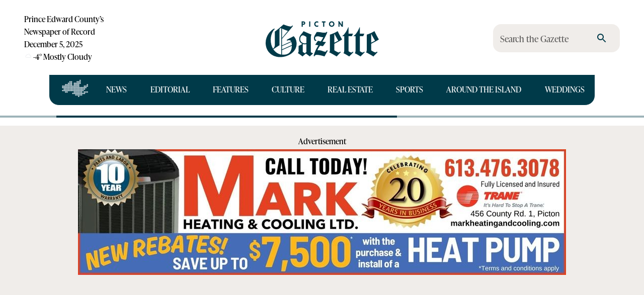

--- FILE ---
content_type: text/html; charset=utf-8
request_url: https://pictongazette.ca/tag/hpedsb
body_size: 82567
content:
<!DOCTYPE html><!--O_ve2qZniTorJH5Yz7rXX--><html lang="en"><head><meta charSet="utf-8"/><link href="https://use.typekit.net" rel="dns-prefetch"/><link href="https://p.typekit.net" rel="dns-prefetch"/><meta name="viewport" content="width=device-width, initial-scale=1"/><link rel="preload" href="/_next/static/media/6d3b9dc200fa2563-s.p.woff2" as="font" crossorigin="" type="font/woff2"/><link rel="preload" href="/_next/static/media/939f6b23893eb1d5-s.p.woff2" as="font" crossorigin="" type="font/woff2"/><link rel="preload" href="/_next/static/media/b1131b284b37feae-s.p.woff2" as="font" crossorigin="" type="font/woff2"/><link rel="preload" href="/_next/static/media/ffcb1d432cd72b8d-s.p.woff2" as="font" crossorigin="" type="font/woff2"/><link rel="preload" as="image" href="/canada-funded.png"/><link rel="preload" as="image" href="/ocna-logo.png"/><link rel="stylesheet" href="/_next/static/css/7981b82299cd136b.css" data-precedence="next"/><link rel="preload" as="script" fetchPriority="low" href="/_next/static/chunks/webpack-b863962281ec140a.js"/><script src="/_next/static/chunks/fddd928d-7fe6c70570cd4d83.js" async=""></script><script src="/_next/static/chunks/5605-0e0b224add09ec40.js" async=""></script><script src="/_next/static/chunks/main-app-94db85b261ed3991.js" async=""></script><script src="/_next/static/chunks/503-76cc7bc65dfa4c4e.js" async=""></script><script src="/_next/static/chunks/2733-a18191f91f3fb0c0.js" async=""></script><script src="/_next/static/chunks/3888-baf00dd11cf2d3a1.js" async=""></script><script src="/_next/static/chunks/4089-7034c70fd1d8e2ee.js" async=""></script><script src="/_next/static/chunks/3703-faca22257a5d5b32.js" async=""></script><script src="/_next/static/chunks/7905-a02610ddf842e45f.js" async=""></script><script src="/_next/static/chunks/2910-dfe4f0d901f2e267.js" async=""></script><script src="/_next/static/chunks/9644-aaf13443c31c7f1f.js" async=""></script><script src="/_next/static/chunks/1762-f92305c62c42c0f9.js" async=""></script><script src="/_next/static/chunks/7545-59210a42fbd56d94.js" async=""></script><script src="/_next/static/chunks/7445-c9a0a7a4498eb88d.js" async=""></script><script src="/_next/static/chunks/8624-c1e5bf3572f1a44a.js" async=""></script><script src="/_next/static/chunks/8551-3c6e9284a5e4916f.js" async=""></script><script src="/_next/static/chunks/317-ac340192799debe7.js" async=""></script><script src="/_next/static/chunks/2142-ad86ce1f5e15073e.js" async=""></script><script src="/_next/static/chunks/5388-3abe9eb203496283.js" async=""></script><script src="/_next/static/chunks/4798-7195d7ee3b483842.js" async=""></script><script src="/_next/static/chunks/2228-f03b60890824f65e.js" async=""></script><script src="/_next/static/chunks/8360-54de57ef2ee74d68.js" async=""></script><script src="/_next/static/chunks/5576-26403736d39a4b4c.js" async=""></script><script src="/_next/static/chunks/app/tag/%5Bslug%5D/page-d1b561aaf760ee68.js" async=""></script><script src="/_next/static/chunks/4040-7a4d16da158065fc.js" async=""></script><script src="/_next/static/chunks/4213-70a114586b3d8964.js" async=""></script><script src="/_next/static/chunks/app/layout-ea6fb969ff283483.js" async=""></script><script src="/_next/static/chunks/app/error-7fc27413635c1545.js" async=""></script><link rel="preload" href="https://www.googletagmanager.com/gtag/js?id=G-55RF4NHPJW" as="script"/><meta name="next-size-adjust" content=""/><title>The Picton Gazette | Prince Edward County’s newspaper of record.</title><meta name="description" content="Canada&#x27;s oldest weekly newspaper. Since 1830."/><meta property="og:title" content="The Picton Gazette | Prince Edward County’s newspaper of record."/><meta property="og:description" content="Canada&#x27;s oldest weekly newspaper. Since 1830."/><meta property="og:image" content="https://pictongazette.ca/picton-banner-default.png"/><meta property="og:image:width" content="1292"/><meta property="og:image:height" content="507"/><meta property="og:image:alt" content="The Picton Gazette"/><meta name="twitter:card" content="summary_large_image"/><meta name="twitter:title" content="The Picton Gazette | Prince Edward County’s newspaper of record."/><meta name="twitter:description" content="Canada&#x27;s oldest weekly newspaper. Since 1830."/><meta name="twitter:image" content="https://pictongazette.ca/picton-banner-default.png"/><meta name="twitter:image:width" content="1292"/><meta name="twitter:image:height" content="507"/><meta name="twitter:image:alt" content="The Picton Gazette"/><link rel="icon" href="/favicon.ico" type="image/x-icon" sizes="48x48"/><link rel="icon" href="/icon.png?b3efa170c43aaa6d" type="image/png" sizes="16x16"/><link rel="icon" href="/icon2.png?9739365f78e91aea" type="image/png" sizes="32x32"/><link rel="icon" href="/icon3.png?e7a6f56326ca86fe" type="image/png" sizes="192x192"/><link rel="icon" href="/icon4.png?9812b77cd305cdf8" type="image/png" sizes="512x512"/><link rel="icon" href="/icon5.png?93b52bf504a5c545" type="image/png" sizes="270x270"/><link rel="apple-touch-icon" href="/apple-icon.png?8e0823ca7e3f2923" type="image/png" sizes="180x180"/><script src="/_next/static/chunks/polyfills-42372ed130431b0a.js" noModule=""></script><style data-emotion="mui-global 1bffo9c">html{-webkit-font-smoothing:antialiased;-moz-osx-font-smoothing:grayscale;box-sizing:border-box;-webkit-text-size-adjust:100%;}*,*::before,*::after{box-sizing:inherit;}strong,b{font-weight:700;}body{margin:0;color:var(--mui-palette-text-primary);font-family:'tiempos','tiempos Fallback',Times,Times New Roman,serif;font-weight:400;font-size:18px;line-height:27px;background-color:var(--mui-palette-background-default);}@media print{body{background-color:var(--mui-palette-common-white);}}body::backdrop{background-color:var(--mui-palette-background-default);}:root{--color-lake:#003a49;--color-cornflower:#bdccd4;--color-newsprint:#f0edea;--color-text:#000000;--color-background:#ffffff;--color-85k:rgba(0,0,0,0.85);--color-beige:#ece8d6;--color-poppy:#d0462b;--color-thyme:#485224;--color-tea:#b5bf96;--color-dahlia:#df9c22;--color-butter:#F3DFB8;--color-sand:#d4b79e;--color-brick:#994c3a;--color-gold:#8B734A;}</style><style data-emotion="mui-global jerlsh">:root{--mui-spacing:8px;--mui-shape-borderRadius:4px;--mui-shadows-0:none;--mui-shadows-1:0px 2px 1px -1px rgba(0,0,0,0.2),0px 1px 1px 0px rgba(0,0,0,0.14),0px 1px 3px 0px rgba(0,0,0,0.12);--mui-shadows-2:0px 3px 1px -2px rgba(0,0,0,0.2),0px 2px 2px 0px rgba(0,0,0,0.14),0px 1px 5px 0px rgba(0,0,0,0.12);--mui-shadows-3:0px 3px 3px -2px rgba(0,0,0,0.2),0px 3px 4px 0px rgba(0,0,0,0.14),0px 1px 8px 0px rgba(0,0,0,0.12);--mui-shadows-4:0px 2px 4px -1px rgba(0,0,0,0.2),0px 4px 5px 0px rgba(0,0,0,0.14),0px 1px 10px 0px rgba(0,0,0,0.12);--mui-shadows-5:0px 3px 5px -1px rgba(0,0,0,0.2),0px 5px 8px 0px rgba(0,0,0,0.14),0px 1px 14px 0px rgba(0,0,0,0.12);--mui-shadows-6:0px 3px 5px -1px rgba(0,0,0,0.2),0px 6px 10px 0px rgba(0,0,0,0.14),0px 1px 18px 0px rgba(0,0,0,0.12);--mui-shadows-7:0px 4px 5px -2px rgba(0,0,0,0.2),0px 7px 10px 1px rgba(0,0,0,0.14),0px 2px 16px 1px rgba(0,0,0,0.12);--mui-shadows-8:0px 5px 5px -3px rgba(0,0,0,0.2),0px 8px 10px 1px rgba(0,0,0,0.14),0px 3px 14px 2px rgba(0,0,0,0.12);--mui-shadows-9:0px 5px 6px -3px rgba(0,0,0,0.2),0px 9px 12px 1px rgba(0,0,0,0.14),0px 3px 16px 2px rgba(0,0,0,0.12);--mui-shadows-10:0px 6px 6px -3px rgba(0,0,0,0.2),0px 10px 14px 1px rgba(0,0,0,0.14),0px 4px 18px 3px rgba(0,0,0,0.12);--mui-shadows-11:0px 6px 7px -4px rgba(0,0,0,0.2),0px 11px 15px 1px rgba(0,0,0,0.14),0px 4px 20px 3px rgba(0,0,0,0.12);--mui-shadows-12:0px 7px 8px -4px rgba(0,0,0,0.2),0px 12px 17px 2px rgba(0,0,0,0.14),0px 5px 22px 4px rgba(0,0,0,0.12);--mui-shadows-13:0px 7px 8px -4px rgba(0,0,0,0.2),0px 13px 19px 2px rgba(0,0,0,0.14),0px 5px 24px 4px rgba(0,0,0,0.12);--mui-shadows-14:0px 7px 9px -4px rgba(0,0,0,0.2),0px 14px 21px 2px rgba(0,0,0,0.14),0px 5px 26px 4px rgba(0,0,0,0.12);--mui-shadows-15:0px 8px 9px -5px rgba(0,0,0,0.2),0px 15px 22px 2px rgba(0,0,0,0.14),0px 6px 28px 5px rgba(0,0,0,0.12);--mui-shadows-16:0px 8px 10px -5px rgba(0,0,0,0.2),0px 16px 24px 2px rgba(0,0,0,0.14),0px 6px 30px 5px rgba(0,0,0,0.12);--mui-shadows-17:0px 8px 11px -5px rgba(0,0,0,0.2),0px 17px 26px 2px rgba(0,0,0,0.14),0px 6px 32px 5px rgba(0,0,0,0.12);--mui-shadows-18:0px 9px 11px -5px rgba(0,0,0,0.2),0px 18px 28px 2px rgba(0,0,0,0.14),0px 7px 34px 6px rgba(0,0,0,0.12);--mui-shadows-19:0px 9px 12px -6px rgba(0,0,0,0.2),0px 19px 29px 2px rgba(0,0,0,0.14),0px 7px 36px 6px rgba(0,0,0,0.12);--mui-shadows-20:0px 10px 13px -6px rgba(0,0,0,0.2),0px 20px 31px 3px rgba(0,0,0,0.14),0px 8px 38px 7px rgba(0,0,0,0.12);--mui-shadows-21:0px 10px 13px -6px rgba(0,0,0,0.2),0px 21px 33px 3px rgba(0,0,0,0.14),0px 8px 40px 7px rgba(0,0,0,0.12);--mui-shadows-22:0px 10px 14px -6px rgba(0,0,0,0.2),0px 22px 35px 3px rgba(0,0,0,0.14),0px 8px 42px 7px rgba(0,0,0,0.12);--mui-shadows-23:0px 11px 14px -7px rgba(0,0,0,0.2),0px 23px 36px 3px rgba(0,0,0,0.14),0px 9px 44px 8px rgba(0,0,0,0.12);--mui-shadows-24:0px 11px 15px -7px rgba(0,0,0,0.2),0px 24px 38px 3px rgba(0,0,0,0.14),0px 9px 46px 8px rgba(0,0,0,0.12);--mui-zIndex-mobileStepper:1000;--mui-zIndex-fab:1050;--mui-zIndex-speedDial:1050;--mui-zIndex-appBar:1100;--mui-zIndex-drawer:1200;--mui-zIndex-modal:1300;--mui-zIndex-snackbar:1400;--mui-zIndex-tooltip:1500;--mui-font-h2:400 3.75rem/1.2 var(--font-ivypresto, serif);--mui-font-h3:400 3rem/1.167 var(--font-ivypresto, serif);--mui-font-h4:400 2.125rem/1.235 var(--font-ivypresto, serif);--mui-font-h6:400 16px/1.6 var(--font-ivypresto, serif);--mui-font-body1:400 18px/27px 'tiempos','tiempos Fallback',Times,Times New Roman,serif;--mui-font-overline:400 16px/17.6px var(--font-ivypresto, serif);--mui-font-authorListing:16px/17.6px var(--font-bebas-neue, sans-serif);--mui-font-wedge:14pxvar(--font-ivypresto, serif);--mui-font-h1:300 6rem/1.167 'tiempos','tiempos Fallback',Times,Times New Roman,serif;--mui-font-h5:400 1.5rem/1.334 'tiempos','tiempos Fallback',Times,Times New Roman,serif;--mui-font-subtitle1:400 1rem/1.75 'tiempos','tiempos Fallback',Times,Times New Roman,serif;--mui-font-subtitle2:500 0.875rem/1.57 'tiempos','tiempos Fallback',Times,Times New Roman,serif;--mui-font-body2:400 0.875rem/1.43 'tiempos','tiempos Fallback',Times,Times New Roman,serif;--mui-font-button:500 0.875rem/1.75 'tiempos','tiempos Fallback',Times,Times New Roman,serif;--mui-font-caption:400 0.75rem/1.66 'tiempos','tiempos Fallback',Times,Times New Roman,serif;--mui-font-inherit:inherit inherit/inherit inherit;}:root{-webkit-print-color-scheme:light;color-scheme:light;--mui-palette-primary-main:#003a49;--mui-palette-primary-light:#bdccd4;--mui-palette-primary-dark:rgb(0, 40, 51);--mui-palette-primary-contrastText:#fff;--mui-palette-primary-mainChannel:0 58 73;--mui-palette-primary-lightChannel:189 204 212;--mui-palette-primary-darkChannel:0 40 51;--mui-palette-primary-contrastTextChannel:255 255 255;--mui-palette-background-default:#ffffff;--mui-palette-background-paper:#f0edea;--mui-palette-background-defaultChannel:255 255 255;--mui-palette-background-paperChannel:240 237 234;--mui-palette-secondary-main:rgba(0,0,0,0.85);--mui-palette-secondary-light:#ece8d6;--mui-palette-secondary-dark:rgba(0, 0, 0, 0.85);--mui-palette-secondary-contrastText:#fff;--mui-palette-secondary-mainChannel:0 0 0;--mui-palette-secondary-lightChannel:236 232 214;--mui-palette-secondary-darkChannel:0 0 0;--mui-palette-secondary-contrastTextChannel:255 255 255;--mui-palette-error-main:#d0462b;--mui-palette-error-light:rgb(217, 107, 85);--mui-palette-error-dark:rgb(145, 49, 30);--mui-palette-error-contrastText:#fff;--mui-palette-error-mainChannel:208 70 43;--mui-palette-error-lightChannel:217 107 85;--mui-palette-error-darkChannel:145 49 30;--mui-palette-error-contrastTextChannel:255 255 255;--mui-palette-text-primary:#000000;--mui-palette-text-inverse:#FFFFFF;--mui-palette-text-secondary:rgba(0, 0, 0, 0.6);--mui-palette-text-disabled:rgba(0, 0, 0, 0.38);--mui-palette-text-primaryChannel:0 0 0;--mui-palette-text-secondaryChannel:0 0 0;--mui-palette-default-main:#003a49;--mui-palette-default-light:#bdccd4;--mui-palette-default-mainChannel:0 58 73;--mui-palette-default-lightChannel:189 204 212;--mui-palette-news-main:#003a49;--mui-palette-news-light:#bdccd4;--mui-palette-news-mainChannel:0 58 73;--mui-palette-news-lightChannel:189 204 212;--mui-palette-editorial-main:#003a49;--mui-palette-editorial-light:#bdccd4;--mui-palette-editorial-mainChannel:0 58 73;--mui-palette-editorial-lightChannel:189 204 212;--mui-palette-features-main:#485224;--mui-palette-features-light:#b5bf96;--mui-palette-features-mainChannel:72 82 36;--mui-palette-features-lightChannel:181 191 150;--mui-palette-culture-main:#df9c22;--mui-palette-culture-light:#F3DFB8;--mui-palette-culture-textOverride:#000000;--mui-palette-culture-mainChannel:223 156 34;--mui-palette-culture-lightChannel:243 223 184;--mui-palette-sports-main:#d0462b;--mui-palette-sports-light:#ffbaa3;--mui-palette-sports-mainChannel:208 70 43;--mui-palette-sports-lightChannel:255 186 163;--mui-palette-real-estate-main:#994c3a;--mui-palette-real-estate-light:#d4b79e;--mui-palette-real-estate-mainChannel:153 76 58;--mui-palette-real-estate-lightChannel:212 183 158;--mui-palette-around-the-island-main:#003a49;--mui-palette-around-the-island-light:#bdccd4;--mui-palette-around-the-island-mainChannel:0 58 73;--mui-palette-around-the-island-lightChannel:189 204 212;--mui-palette-listing-main:rgba(0,0,0,0.85);--mui-palette-listing-light:#ece8d6;--mui-palette-listing-mainChannel:0 0 0;--mui-palette-listing-lightChannel:236 232 214;--mui-palette-weddings-main:#8B734A;--mui-palette-weddings-light:#F3DFB8;--mui-palette-weddings-mainChannel:139 115 74;--mui-palette-weddings-lightChannel:243 223 184;--mui-palette-common-black:#000;--mui-palette-common-white:#fff;--mui-palette-common-background:#fff;--mui-palette-common-onBackground:#000;--mui-palette-common-backgroundChannel:255 255 255;--mui-palette-common-onBackgroundChannel:0 0 0;--mui-palette-warning-main:#ed6c02;--mui-palette-warning-light:#ff9800;--mui-palette-warning-dark:#e65100;--mui-palette-warning-contrastText:#fff;--mui-palette-warning-mainChannel:237 108 2;--mui-palette-warning-lightChannel:255 152 0;--mui-palette-warning-darkChannel:230 81 0;--mui-palette-warning-contrastTextChannel:255 255 255;--mui-palette-info-main:#0288d1;--mui-palette-info-light:#03a9f4;--mui-palette-info-dark:#01579b;--mui-palette-info-contrastText:#fff;--mui-palette-info-mainChannel:2 136 209;--mui-palette-info-lightChannel:3 169 244;--mui-palette-info-darkChannel:1 87 155;--mui-palette-info-contrastTextChannel:255 255 255;--mui-palette-success-main:#2e7d32;--mui-palette-success-light:#4caf50;--mui-palette-success-dark:#1b5e20;--mui-palette-success-contrastText:#fff;--mui-palette-success-mainChannel:46 125 50;--mui-palette-success-lightChannel:76 175 80;--mui-palette-success-darkChannel:27 94 32;--mui-palette-success-contrastTextChannel:255 255 255;--mui-palette-grey-50:#fafafa;--mui-palette-grey-100:#f5f5f5;--mui-palette-grey-200:#eeeeee;--mui-palette-grey-300:#e0e0e0;--mui-palette-grey-400:#bdbdbd;--mui-palette-grey-500:#9e9e9e;--mui-palette-grey-600:#757575;--mui-palette-grey-700:#616161;--mui-palette-grey-800:#424242;--mui-palette-grey-900:#212121;--mui-palette-grey-A100:#f5f5f5;--mui-palette-grey-A200:#eeeeee;--mui-palette-grey-A400:#bdbdbd;--mui-palette-grey-A700:#616161;--mui-palette-divider:rgba(0, 0, 0, 0.12);--mui-palette-action-active:rgba(0, 0, 0, 0.54);--mui-palette-action-hover:rgba(0, 0, 0, 0.04);--mui-palette-action-hoverOpacity:0.04;--mui-palette-action-selected:rgba(0, 0, 0, 0.08);--mui-palette-action-selectedOpacity:0.08;--mui-palette-action-disabled:rgba(0, 0, 0, 0.26);--mui-palette-action-disabledBackground:rgba(0, 0, 0, 0.12);--mui-palette-action-disabledOpacity:0.38;--mui-palette-action-focus:rgba(0, 0, 0, 0.12);--mui-palette-action-focusOpacity:0.12;--mui-palette-action-activatedOpacity:0.12;--mui-palette-action-activeChannel:0 0 0;--mui-palette-action-selectedChannel:0 0 0;--mui-palette-Alert-errorColor:rgb(86, 42, 34);--mui-palette-Alert-infoColor:rgb(1, 67, 97);--mui-palette-Alert-successColor:rgb(30, 70, 32);--mui-palette-Alert-warningColor:rgb(102, 60, 0);--mui-palette-Alert-errorFilledBg:var(--mui-palette-error-main, #d0462b);--mui-palette-Alert-infoFilledBg:var(--mui-palette-info-main, #0288d1);--mui-palette-Alert-successFilledBg:var(--mui-palette-success-main, #2e7d32);--mui-palette-Alert-warningFilledBg:var(--mui-palette-warning-main, #ed6c02);--mui-palette-Alert-errorFilledColor:#fff;--mui-palette-Alert-infoFilledColor:#fff;--mui-palette-Alert-successFilledColor:#fff;--mui-palette-Alert-warningFilledColor:#fff;--mui-palette-Alert-errorStandardBg:rgb(251, 240, 238);--mui-palette-Alert-infoStandardBg:rgb(229, 246, 253);--mui-palette-Alert-successStandardBg:rgb(237, 247, 237);--mui-palette-Alert-warningStandardBg:rgb(255, 244, 229);--mui-palette-Alert-errorIconColor:var(--mui-palette-error-main, #d0462b);--mui-palette-Alert-infoIconColor:var(--mui-palette-info-main, #0288d1);--mui-palette-Alert-successIconColor:var(--mui-palette-success-main, #2e7d32);--mui-palette-Alert-warningIconColor:var(--mui-palette-warning-main, #ed6c02);--mui-palette-AppBar-defaultBg:var(--mui-palette-grey-100, #f5f5f5);--mui-palette-Avatar-defaultBg:var(--mui-palette-grey-400, #bdbdbd);--mui-palette-Button-inheritContainedBg:var(--mui-palette-grey-300, #e0e0e0);--mui-palette-Button-inheritContainedHoverBg:var(--mui-palette-grey-A100, #f5f5f5);--mui-palette-Chip-defaultBorder:var(--mui-palette-grey-400, #bdbdbd);--mui-palette-Chip-defaultAvatarColor:var(--mui-palette-grey-700, #616161);--mui-palette-Chip-defaultIconColor:var(--mui-palette-grey-700, #616161);--mui-palette-FilledInput-bg:rgba(0, 0, 0, 0.06);--mui-palette-FilledInput-hoverBg:rgba(0, 0, 0, 0.09);--mui-palette-FilledInput-disabledBg:rgba(0, 0, 0, 0.12);--mui-palette-LinearProgress-primaryBg:rgb(158, 180, 185);--mui-palette-LinearProgress-secondaryBg:rgba(158, 158, 158, 0.85);--mui-palette-LinearProgress-errorBg:rgb(237, 184, 174);--mui-palette-LinearProgress-infoBg:rgb(158, 209, 237);--mui-palette-LinearProgress-successBg:rgb(175, 205, 177);--mui-palette-LinearProgress-warningBg:rgb(248, 199, 158);--mui-palette-Skeleton-bg:rgba(var(--mui-palette-text-primaryChannel, undefined) / 0.11);--mui-palette-Slider-primaryTrack:rgb(158, 180, 185);--mui-palette-Slider-secondaryTrack:rgba(158, 158, 158, 0.85);--mui-palette-Slider-errorTrack:rgb(237, 184, 174);--mui-palette-Slider-infoTrack:rgb(158, 209, 237);--mui-palette-Slider-successTrack:rgb(175, 205, 177);--mui-palette-Slider-warningTrack:rgb(248, 199, 158);--mui-palette-SnackbarContent-bg:rgb(50, 50, 50);--mui-palette-SnackbarContent-color:#fff;--mui-palette-SpeedDialAction-fabHoverBg:rgb(204, 201, 198);--mui-palette-StepConnector-border:var(--mui-palette-grey-400, #bdbdbd);--mui-palette-StepContent-border:var(--mui-palette-grey-400, #bdbdbd);--mui-palette-Switch-defaultColor:var(--mui-palette-common-white, #fff);--mui-palette-Switch-defaultDisabledColor:var(--mui-palette-grey-100, #f5f5f5);--mui-palette-Switch-primaryDisabledColor:rgb(158, 180, 185);--mui-palette-Switch-secondaryDisabledColor:rgba(158, 158, 158, 0.85);--mui-palette-Switch-errorDisabledColor:rgb(237, 184, 174);--mui-palette-Switch-infoDisabledColor:rgb(158, 209, 237);--mui-palette-Switch-successDisabledColor:rgb(175, 205, 177);--mui-palette-Switch-warningDisabledColor:rgb(248, 199, 158);--mui-palette-TableCell-border:rgba(224, 224, 224, 1);--mui-palette-Tooltip-bg:rgba(97, 97, 97, 0.92);--mui-palette-dividerChannel:0 0 0;--mui-opacity-inputPlaceholder:0.42;--mui-opacity-inputUnderline:0.42;--mui-opacity-switchTrackDisabled:0.12;--mui-opacity-switchTrack:0.38;}</style><style data-emotion="mui-global 1prfaxn">@-webkit-keyframes mui-auto-fill{from{display:block;}}@keyframes mui-auto-fill{from{display:block;}}@-webkit-keyframes mui-auto-fill-cancel{from{display:block;}}@keyframes mui-auto-fill-cancel{from{display:block;}}</style><style data-emotion="mui-global animation-ozg7p2">@-webkit-keyframes animation-ozg7p2{0%{left:-35%;right:100%;}60%{left:100%;right:-90%;}100%{left:100%;right:-90%;}}@keyframes animation-ozg7p2{0%{left:-35%;right:100%;}60%{left:100%;right:-90%;}100%{left:100%;right:-90%;}}</style><style data-emotion="mui-global animation-19gglwu">@-webkit-keyframes animation-19gglwu{0%{left:-200%;right:100%;}60%{left:107%;right:-8%;}100%{left:107%;right:-8%;}}@keyframes animation-19gglwu{0%{left:-200%;right:100%;}60%{left:107%;right:-8%;}100%{left:107%;right:-8%;}}</style><style data-emotion="mui 19qohel 1oyynzb 8o8p8m 1nyn6q4 1temwvq 1f8mzkd 12moy1r 172osot 35f64p mvhzzq 8pvsse 1b0cp4i pcojiw 1y2h1ph 13jmvm 1yt2u40 11331zc 14rdsw0 1ld1d9h 19bscgc 7vsayl 1ferf6j iguwhy hnu808 608gf0 1dy2yed lqhfju k7qcbu j5005a s4dpf5 wlf5gc 170jlab ac4vhi 1s6gats 1l8pnoe 15tb1e2 bkgrut 1kidq1y 1bo1tkm 1nzfohf 3ij08q 1k1sipp 6ec3zz 14zflhk ffll48 1kijcn3 602i62 16xhtsv 1f0sbob 1vpmn4a yk3wir aqpfg7 1c7owao 1fibh3r 1gmzp2i 1mvbjm1 1idv6gs dd05qe 1bl9ma3 81qg8w h5938u 1gv0gis pk33y2 1ljbehn 8rhc99 msde0r 9jdzu5 14uc2vu vh49w0 txn67o 1a4cca6 ix6qh7 k1isvd kvgn59 4zue1d fwp3h1 11am2gh ohzjnm 1pn9nr4 c2vl2g 14hkl5x 1z058q3 prpfdl 8kgdh0 1l5tail 124fh2j 117jj87 tguj56 19fcbxe bzlf1j tnatjl siooig 1n5khr6 1qi1luj 1gksuni 1npsvw5 18yzhiw 1prujwh ht4i5z fxxxjo vzz1fp olh3qj 1t2acnr 5z0exh 1hq47z4 wfz4l9 4513j2 tp8nw5 4wfzzf 12tbfpp 1ossime g118ih 1s2bdua 1q66iq9 1em985j 1ewn2ee fifqdv muwd5x 1qv77bs aa41u7 1bhosst 1l508xl vcwgax 1j8pnvv 119v298 gq8t9z 16c37lu 1ml140u yfs365 5qjo5q 1xhcns4 1tippy7 16l57pj 1m1zdna 158dl8v 1f11l0v sousul">.mui-19qohel{display:-webkit-box;display:-webkit-flex;display:-ms-flexbox;display:flex;-webkit-flex-direction:column;-ms-flex-direction:column;flex-direction:column;width:100%;box-sizing:border-box;-webkit-flex-shrink:0;-ms-flex-negative:0;flex-shrink:0;position:relative;--AppBar-background:transparent;--AppBar-color:inherit;background-color:var(--AppBar-background);color:var(--AppBar-color);box-shadow:none;-webkit-transition:background-color .4s;transition:background-color .4s;}@media (min-width:0px){.mui-19qohel{padding-left:calc(3 * var(--mui-spacing));padding-right:calc(3 * var(--mui-spacing));margin-top:calc(2 * var(--mui-spacing));}}@media (min-width:600px){.mui-19qohel{padding:20px;}}@media (min-width:900px){.mui-19qohel{padding-left:48px;padding-right:48px;margin-top:0;}}.mui-1oyynzb{background-color:var(--mui-palette-background-paper);color:var(--mui-palette-text-primary);-webkit-transition:box-shadow 300ms cubic-bezier(0.4, 0, 0.2, 1) 0ms;transition:box-shadow 300ms cubic-bezier(0.4, 0, 0.2, 1) 0ms;box-shadow:var(--Paper-shadow);background-image:var(--Paper-overlay);display:-webkit-box;display:-webkit-flex;display:-ms-flexbox;display:flex;-webkit-flex-direction:column;-ms-flex-direction:column;flex-direction:column;width:100%;box-sizing:border-box;-webkit-flex-shrink:0;-ms-flex-negative:0;flex-shrink:0;position:relative;--AppBar-background:transparent;--AppBar-color:inherit;background-color:var(--AppBar-background);color:var(--AppBar-color);box-shadow:none;-webkit-transition:background-color .4s;transition:background-color .4s;}@media (min-width:0px){.mui-1oyynzb{padding-left:calc(3 * var(--mui-spacing));padding-right:calc(3 * var(--mui-spacing));margin-top:calc(2 * var(--mui-spacing));}}@media (min-width:600px){.mui-1oyynzb{padding:20px;}}@media (min-width:900px){.mui-1oyynzb{padding-left:48px;padding-right:48px;margin-top:0;}}.mui-8o8p8m{--Grid-columns:12;--Grid-columnSpacing:0px;--Grid-rowSpacing:0px;-webkit-flex-direction:row;-ms-flex-direction:row;flex-direction:row;min-width:0;box-sizing:border-box;display:-webkit-box;display:-webkit-flex;display:-ms-flexbox;display:flex;-webkit-box-flex-wrap:wrap;-webkit-flex-wrap:wrap;-ms-flex-wrap:wrap;flex-wrap:wrap;gap:var(--Grid-rowSpacing) var(--Grid-columnSpacing);-webkit-align-items:center;-webkit-box-align:center;-ms-flex-align:center;align-items:center;-webkit-box-pack:center;-ms-flex-pack:center;-webkit-justify-content:center;justify-content:center;padding:0;}.mui-8o8p8m >*{--Grid-parent-columns:12;}.mui-8o8p8m >*{--Grid-parent-columnSpacing:0px;}.mui-8o8p8m >*{--Grid-parent-rowSpacing:0px;}.mui-1nyn6q4{--Grid-columns:12;-webkit-box-flex:0;-webkit-flex-grow:0;-ms-flex-positive:0;flex-grow:0;-webkit-flex-basis:auto;-ms-flex-preferred-size:auto;flex-basis:auto;width:calc(100% * 12 / var(--Grid-parent-columns) - (var(--Grid-parent-columns) - 12) * (var(--Grid-parent-columnSpacing) / var(--Grid-parent-columns)));-webkit-flex-direction:row;-ms-flex-direction:row;flex-direction:row;min-width:0;box-sizing:border-box;display:-webkit-box;display:-webkit-flex;display:-ms-flexbox;display:flex;-webkit-box-flex-wrap:wrap;-webkit-flex-wrap:wrap;-ms-flex-wrap:wrap;flex-wrap:wrap;gap:var(--Grid-rowSpacing) var(--Grid-columnSpacing);-webkit-align-items:center;-webkit-box-align:center;-ms-flex-align:center;align-items:center;-webkit-box-pack:justify;-webkit-justify-content:space-between;justify-content:space-between;justify-items:stretch;padding-bottom:calc(2 * var(--mui-spacing));}.mui-1temwvq{-webkit-transition:all .2s;transition:all .2s;height:60px;width:60px;z-index:2500;top:0;left:0;position:relative;margin-top:0;margin-left:0;}@media (min-width:0px){.mui-1temwvq{display:inline;}}@media (min-width:900px){.mui-1temwvq{display:none;}}.mui-1f8mzkd{text-align:center;-webkit-flex:0 0 auto;-ms-flex:0 0 auto;flex:0 0 auto;font-size:1.5rem;padding:8px;border-radius:50%;color:var(--mui-palette-action-active);-webkit-transition:background-color 150ms cubic-bezier(0.4, 0, 0.2, 1) 0ms;transition:background-color 150ms cubic-bezier(0.4, 0, 0.2, 1) 0ms;--IconButton-hoverBg:rgba(var(--mui-palette-action-activeChannel) / calc(var(--mui-palette-action-hoverOpacity)));color:var(--mui-palette-default-main);--IconButton-hoverBg:rgba(var(--mui-palette-default-mainChannel) / calc(var(--mui-palette-action-hoverOpacity)));width:60px;height:60px;position:absolute;top:2px;left:2px;z-index:1100;}.mui-1f8mzkd:hover{background-color:var(--IconButton-hoverBg);}@media (hover: none){.mui-1f8mzkd:hover{background-color:transparent;}}.mui-1f8mzkd.Mui-disabled{background-color:transparent;color:var(--mui-palette-action-disabled);}.mui-1f8mzkd.MuiIconButton-loading{color:transparent;}.mui-12moy1r{display:-webkit-inline-box;display:-webkit-inline-flex;display:-ms-inline-flexbox;display:inline-flex;-webkit-align-items:center;-webkit-box-align:center;-ms-flex-align:center;align-items:center;-webkit-box-pack:center;-ms-flex-pack:center;-webkit-justify-content:center;justify-content:center;position:relative;box-sizing:border-box;-webkit-tap-highlight-color:transparent;background-color:transparent;outline:0;border:0;margin:0;border-radius:0;padding:0;cursor:pointer;-webkit-user-select:none;-moz-user-select:none;-ms-user-select:none;user-select:none;vertical-align:middle;-moz-appearance:none;-webkit-appearance:none;-webkit-text-decoration:none;text-decoration:none;color:inherit;text-align:center;-webkit-flex:0 0 auto;-ms-flex:0 0 auto;flex:0 0 auto;font-size:1.5rem;padding:8px;border-radius:50%;color:var(--mui-palette-action-active);-webkit-transition:background-color 150ms cubic-bezier(0.4, 0, 0.2, 1) 0ms;transition:background-color 150ms cubic-bezier(0.4, 0, 0.2, 1) 0ms;--IconButton-hoverBg:rgba(var(--mui-palette-action-activeChannel) / calc(var(--mui-palette-action-hoverOpacity)));color:var(--mui-palette-default-main);--IconButton-hoverBg:rgba(var(--mui-palette-default-mainChannel) / calc(var(--mui-palette-action-hoverOpacity)));width:60px;height:60px;position:absolute;top:2px;left:2px;z-index:1100;}.mui-12moy1r::-moz-focus-inner{border-style:none;}.mui-12moy1r.Mui-disabled{pointer-events:none;cursor:default;}@media print{.mui-12moy1r{-webkit-print-color-adjust:exact;color-adjust:exact;}}.mui-12moy1r:hover{background-color:var(--IconButton-hoverBg);}@media (hover: none){.mui-12moy1r:hover{background-color:transparent;}}.mui-12moy1r.Mui-disabled{background-color:transparent;color:var(--mui-palette-action-disabled);}.mui-12moy1r.MuiIconButton-loading{color:transparent;}.mui-172osot{background-color:#ffffff;}.mui-35f64p{left:0;position:fixed;top:0;overflow:scroll;background-color:#fff;width:100%;min-height:100vh;margin-top:0;display:none;}.mui-mvhzzq{--Grid-columns:12;--Grid-columnSpacing:0px;--Grid-rowSpacing:0px;-webkit-box-flex:0;-webkit-flex-grow:0;-ms-flex-positive:0;flex-grow:0;-webkit-flex-basis:auto;-ms-flex-preferred-size:auto;flex-basis:auto;width:calc(100% * 12 / var(--Grid-parent-columns) - (var(--Grid-parent-columns) - 12) * (var(--Grid-parent-columnSpacing) / var(--Grid-parent-columns)));-webkit-flex-direction:row;-ms-flex-direction:row;flex-direction:row;min-width:0;box-sizing:border-box;display:-webkit-box;display:-webkit-flex;display:-ms-flexbox;display:flex;-webkit-box-flex-wrap:wrap;-webkit-flex-wrap:wrap;-ms-flex-wrap:wrap;flex-wrap:wrap;gap:var(--Grid-rowSpacing) var(--Grid-columnSpacing);z-index:5000;padding:0;border-color:var(--mui-palette-background-default);border-width:1px;border-style:solid;background-color:var(--mui-palette-primary-main);color:var(--mui-palette-primary-light);width:100%;margin-top:calc(12 * var(--mui-spacing));}.mui-mvhzzq >*{--Grid-parent-columns:12;}.mui-mvhzzq >*{--Grid-parent-columnSpacing:0px;}.mui-mvhzzq >*{--Grid-parent-rowSpacing:0px;}@media (min-width:1200px){.mui-mvhzzq{-webkit-box-flex:0;-webkit-flex-grow:0;-ms-flex-positive:0;flex-grow:0;-webkit-flex-basis:auto;-ms-flex-preferred-size:auto;flex-basis:auto;width:calc(100% * 11 / var(--Grid-parent-columns) - (var(--Grid-parent-columns) - 11) * (var(--Grid-parent-columnSpacing) / var(--Grid-parent-columns)));}}@media (min-width:0px){.mui-mvhzzq{border-bottom-left-radius:0;border-bottom-right-radius:0;}}@media (min-width:900px){.mui-mvhzzq{border-bottom-left-radius:20px;border-bottom-right-radius:20px;}}@media print{.mui-mvhzzq{display:none;}}.mui-mvhzzq a.MuiButtonBase-root .MuiListItemText-root span.MuiTypography-root{font-family:var(--font-ivypresto, serif);}.mui-8pvsse{list-style:none;margin:0;padding:0;position:relative;padding-top:8px;padding-bottom:8px;padding:0;-webkit-transition:all 1s ease-in-out;transition:all 1s ease-in-out;width:100%;}@media (min-width:600px){.mui-8pvsse a{font-size:14px;}}@media (min-width:900px){.mui-8pvsse a{font-size:14px;}}@media (min-width:1200px){.mui-8pvsse a{font-size:16px;}}.mui-1b0cp4i{display:-webkit-box;display:-webkit-flex;display:-ms-flexbox;display:flex;-webkit-flex-direction:column;-ms-flex-direction:column;flex-direction:column;list-style:none;margin:0;padding:0;position:relative;padding-top:8px;padding-bottom:8px;padding:0;-webkit-transition:all 1s ease-in-out;transition:all 1s ease-in-out;width:100%;}@media (min-width:0px){.mui-1b0cp4i{-webkit-flex-direction:column;-ms-flex-direction:column;flex-direction:column;}}@media (min-width:900px){.mui-1b0cp4i{-webkit-flex-direction:row;-ms-flex-direction:row;flex-direction:row;}}@media (min-width:0px){.mui-1b0cp4i{-webkit-box-pack:start;-ms-flex-pack:start;-webkit-justify-content:flex-start;justify-content:flex-start;}}@media (min-width:900px){.mui-1b0cp4i{-webkit-box-pack:justify;-webkit-justify-content:space-between;justify-content:space-between;}}@media (min-width:600px){.mui-1b0cp4i a{font-size:14px;}}@media (min-width:900px){.mui-1b0cp4i a{font-size:14px;}}@media (min-width:1200px){.mui-1b0cp4i a{font-size:16px;}}.mui-pcojiw{text-align:center;-webkit-flex:0 0 auto;-ms-flex:0 0 auto;flex:0 0 auto;font-size:1.5rem;padding:8px;border-radius:50%;color:var(--mui-palette-action-active);-webkit-transition:background-color 150ms cubic-bezier(0.4, 0, 0.2, 1) 0ms;transition:background-color 150ms cubic-bezier(0.4, 0, 0.2, 1) 0ms;--IconButton-hoverBg:rgba(var(--mui-palette-action-activeChannel) / calc(var(--mui-palette-action-hoverOpacity)));color:var(--mui-palette-default-main);--IconButton-hoverBg:rgba(var(--mui-palette-default-mainChannel) / calc(var(--mui-palette-action-hoverOpacity)));height:60px;z-index:1100;-webkit-transition:all 0.6s ease-in-out;transition:all 0.6s ease-in-out;margin-left:0;}.mui-pcojiw:hover{background-color:var(--IconButton-hoverBg);}@media (hover: none){.mui-pcojiw:hover{background-color:transparent;}}.mui-pcojiw.Mui-disabled{background-color:transparent;color:var(--mui-palette-action-disabled);}.mui-pcojiw.MuiIconButton-loading{color:transparent;}@media (min-width:0px){.mui-pcojiw{display:none;}}@media (min-width:900px){.mui-pcojiw{display:inline;}}.mui-pcojiw:hover{-webkit-filter:alpha(opacity=50);filter:alpha(opacity=50);-webkit-transform:scale(1.2);-moz-transform:scale(1.2);-ms-transform:scale(1.2);transform:scale(1.2);}.mui-1y2h1ph{display:-webkit-inline-box;display:-webkit-inline-flex;display:-ms-inline-flexbox;display:inline-flex;-webkit-align-items:center;-webkit-box-align:center;-ms-flex-align:center;align-items:center;-webkit-box-pack:center;-ms-flex-pack:center;-webkit-justify-content:center;justify-content:center;position:relative;box-sizing:border-box;-webkit-tap-highlight-color:transparent;background-color:transparent;outline:0;border:0;margin:0;border-radius:0;padding:0;cursor:pointer;-webkit-user-select:none;-moz-user-select:none;-ms-user-select:none;user-select:none;vertical-align:middle;-moz-appearance:none;-webkit-appearance:none;-webkit-text-decoration:none;text-decoration:none;color:inherit;text-align:center;-webkit-flex:0 0 auto;-ms-flex:0 0 auto;flex:0 0 auto;font-size:1.5rem;padding:8px;border-radius:50%;color:var(--mui-palette-action-active);-webkit-transition:background-color 150ms cubic-bezier(0.4, 0, 0.2, 1) 0ms;transition:background-color 150ms cubic-bezier(0.4, 0, 0.2, 1) 0ms;--IconButton-hoverBg:rgba(var(--mui-palette-action-activeChannel) / calc(var(--mui-palette-action-hoverOpacity)));color:var(--mui-palette-default-main);--IconButton-hoverBg:rgba(var(--mui-palette-default-mainChannel) / calc(var(--mui-palette-action-hoverOpacity)));height:60px;z-index:1100;-webkit-transition:all 0.6s ease-in-out;transition:all 0.6s ease-in-out;margin-left:0;}.mui-1y2h1ph::-moz-focus-inner{border-style:none;}.mui-1y2h1ph.Mui-disabled{pointer-events:none;cursor:default;}@media print{.mui-1y2h1ph{-webkit-print-color-adjust:exact;color-adjust:exact;}}.mui-1y2h1ph:hover{background-color:var(--IconButton-hoverBg);}@media (hover: none){.mui-1y2h1ph:hover{background-color:transparent;}}.mui-1y2h1ph.Mui-disabled{background-color:transparent;color:var(--mui-palette-action-disabled);}.mui-1y2h1ph.MuiIconButton-loading{color:transparent;}@media (min-width:0px){.mui-1y2h1ph{display:none;}}@media (min-width:900px){.mui-1y2h1ph{display:inline;}}.mui-1y2h1ph:hover{-webkit-filter:alpha(opacity=50);filter:alpha(opacity=50);-webkit-transform:scale(1.2);-moz-transform:scale(1.2);-ms-transform:scale(1.2);transform:scale(1.2);}.mui-13jmvm{display:-webkit-box;display:-webkit-flex;display:-ms-flexbox;display:flex;-webkit-box-pack:start;-ms-flex-pack:start;-webkit-justify-content:flex-start;justify-content:flex-start;-webkit-align-items:center;-webkit-box-align:center;-ms-flex-align:center;align-items:center;position:relative;-webkit-text-decoration:none;text-decoration:none;width:100%;box-sizing:border-box;text-align:left;padding:var(--mui-spacing);margin-left:0;-webkit-transition:all .2s ease-in-out;transition:all .2s ease-in-out;border-width:0;background-color:#003a49;color:#ffffff;}.mui-13jmvm>.MuiListItemButton-root{padding-right:48px;}.mui-1yt2u40{display:-webkit-box;display:-webkit-flex;display:-ms-flexbox;display:flex;-webkit-box-flex:1;-webkit-flex-grow:1;-ms-flex-positive:1;flex-grow:1;-webkit-box-pack:start;-ms-flex-pack:start;-webkit-justify-content:flex-start;justify-content:flex-start;-webkit-align-items:center;-webkit-box-align:center;-ms-flex-align:center;align-items:center;position:relative;-webkit-text-decoration:none;text-decoration:none;min-width:0;box-sizing:border-box;text-align:left;padding-top:8px;padding-bottom:8px;-webkit-transition:background-color 150ms cubic-bezier(0.4, 0, 0.2, 1) 0ms;transition:background-color 150ms cubic-bezier(0.4, 0, 0.2, 1) 0ms;padding-left:16px;padding-right:16px;color:#ffffff;margin-left:0;}.mui-1yt2u40:hover{-webkit-text-decoration:none;text-decoration:none;background-color:var(--mui-palette-action-hover);}@media (hover: none){.mui-1yt2u40:hover{background-color:transparent;}}.mui-1yt2u40.Mui-selected{background-color:rgba(var(--mui-palette-primary-mainChannel) / calc(var(--mui-palette-action-selectedOpacity)));}.mui-1yt2u40.Mui-selected.Mui-focusVisible{background-color:rgba(var(--mui-palette-primary-mainChannel) / calc(var(--mui-palette-action-selectedOpacity) + var(--mui-palette-action-focusOpacity)));}.mui-1yt2u40.Mui-selected:hover{background-color:rgba(var(--mui-palette-primary-mainChannel) / calc(var(--mui-palette-action-selectedOpacity) + var(--mui-palette-action-hoverOpacity)));}@media (hover: none){.mui-1yt2u40.Mui-selected:hover{background-color:rgba(var(--mui-palette-primary-mainChannel) / calc(var(--mui-palette-action-selectedOpacity)));}}.mui-1yt2u40.Mui-focusVisible{background-color:var(--mui-palette-action-focus);}.mui-1yt2u40.Mui-disabled{opacity:var(--mui-palette-action-disabledOpacity);}.mui-11331zc{display:-webkit-inline-box;display:-webkit-inline-flex;display:-ms-inline-flexbox;display:inline-flex;-webkit-align-items:center;-webkit-box-align:center;-ms-flex-align:center;align-items:center;-webkit-box-pack:center;-ms-flex-pack:center;-webkit-justify-content:center;justify-content:center;position:relative;box-sizing:border-box;-webkit-tap-highlight-color:transparent;background-color:transparent;outline:0;border:0;margin:0;border-radius:0;padding:0;cursor:pointer;-webkit-user-select:none;-moz-user-select:none;-ms-user-select:none;user-select:none;vertical-align:middle;-moz-appearance:none;-webkit-appearance:none;-webkit-text-decoration:none;text-decoration:none;color:inherit;display:-webkit-box;display:-webkit-flex;display:-ms-flexbox;display:flex;-webkit-box-flex:1;-webkit-flex-grow:1;-ms-flex-positive:1;flex-grow:1;-webkit-box-pack:start;-ms-flex-pack:start;-webkit-justify-content:flex-start;justify-content:flex-start;-webkit-align-items:center;-webkit-box-align:center;-ms-flex-align:center;align-items:center;position:relative;-webkit-text-decoration:none;text-decoration:none;min-width:0;box-sizing:border-box;text-align:left;padding-top:8px;padding-bottom:8px;-webkit-transition:background-color 150ms cubic-bezier(0.4, 0, 0.2, 1) 0ms;transition:background-color 150ms cubic-bezier(0.4, 0, 0.2, 1) 0ms;padding-left:16px;padding-right:16px;color:#ffffff;margin-left:0;}.mui-11331zc::-moz-focus-inner{border-style:none;}.mui-11331zc.Mui-disabled{pointer-events:none;cursor:default;}@media print{.mui-11331zc{-webkit-print-color-adjust:exact;color-adjust:exact;}}.mui-11331zc:hover{-webkit-text-decoration:none;text-decoration:none;background-color:var(--mui-palette-action-hover);}@media (hover: none){.mui-11331zc:hover{background-color:transparent;}}.mui-11331zc.Mui-selected{background-color:rgba(var(--mui-palette-primary-mainChannel) / calc(var(--mui-palette-action-selectedOpacity)));}.mui-11331zc.Mui-selected.Mui-focusVisible{background-color:rgba(var(--mui-palette-primary-mainChannel) / calc(var(--mui-palette-action-selectedOpacity) + var(--mui-palette-action-focusOpacity)));}.mui-11331zc.Mui-selected:hover{background-color:rgba(var(--mui-palette-primary-mainChannel) / calc(var(--mui-palette-action-selectedOpacity) + var(--mui-palette-action-hoverOpacity)));}@media (hover: none){.mui-11331zc.Mui-selected:hover{background-color:rgba(var(--mui-palette-primary-mainChannel) / calc(var(--mui-palette-action-selectedOpacity)));}}.mui-11331zc.Mui-focusVisible{background-color:var(--mui-palette-action-focus);}.mui-11331zc.Mui-disabled{opacity:var(--mui-palette-action-disabledOpacity);}.mui-14rdsw0{-webkit-flex:1 1 auto;-ms-flex:1 1 auto;flex:1 1 auto;min-width:0;margin-top:4px;margin-bottom:4px;}.MuiTypography-root:where(.mui-14rdsw0 .MuiListItemText-primary){display:block;}.MuiTypography-root:where(.mui-14rdsw0 .MuiListItemText-secondary){display:block;}.mui-1ld1d9h{margin:0;font-family:'tiempos','tiempos Fallback',Times,Times New Roman,serif;font-weight:400;font-size:18px;line-height:27px;color:#ffffff;line-clamp:1px;margin:0;padding:0;text-overflow:ellipsis;overflow:hidden;white-space:nowrap;text-transform:uppercase;}.mui-19bscgc{position:absolute;right:16px;top:50%;-webkit-transform:translateY(-50%);-moz-transform:translateY(-50%);-ms-transform:translateY(-50%);transform:translateY(-50%);}.mui-7vsayl{text-align:center;-webkit-flex:0 0 auto;-ms-flex:0 0 auto;flex:0 0 auto;font-size:1.5rem;padding:8px;border-radius:50%;color:var(--mui-palette-action-active);-webkit-transition:background-color 150ms cubic-bezier(0.4, 0, 0.2, 1) 0ms;transition:background-color 150ms cubic-bezier(0.4, 0, 0.2, 1) 0ms;--IconButton-hoverBg:rgba(var(--mui-palette-action-activeChannel) / calc(var(--mui-palette-action-hoverOpacity)));margin-left:-12px;color:var(--mui-palette-default-main);--IconButton-hoverBg:rgba(var(--mui-palette-default-mainChannel) / calc(var(--mui-palette-action-hoverOpacity)));height:40px;margin-right:var(--mui-spacing);color:#ffffff;}.mui-7vsayl:hover{background-color:var(--IconButton-hoverBg);}@media (hover: none){.mui-7vsayl:hover{background-color:transparent;}}.mui-7vsayl.Mui-disabled{background-color:transparent;color:var(--mui-palette-action-disabled);}.mui-7vsayl.MuiIconButton-loading{color:transparent;}.mui-1ferf6j{display:-webkit-inline-box;display:-webkit-inline-flex;display:-ms-inline-flexbox;display:inline-flex;-webkit-align-items:center;-webkit-box-align:center;-ms-flex-align:center;align-items:center;-webkit-box-pack:center;-ms-flex-pack:center;-webkit-justify-content:center;justify-content:center;position:relative;box-sizing:border-box;-webkit-tap-highlight-color:transparent;background-color:transparent;outline:0;border:0;margin:0;border-radius:0;padding:0;cursor:pointer;-webkit-user-select:none;-moz-user-select:none;-ms-user-select:none;user-select:none;vertical-align:middle;-moz-appearance:none;-webkit-appearance:none;-webkit-text-decoration:none;text-decoration:none;color:inherit;text-align:center;-webkit-flex:0 0 auto;-ms-flex:0 0 auto;flex:0 0 auto;font-size:1.5rem;padding:8px;border-radius:50%;color:var(--mui-palette-action-active);-webkit-transition:background-color 150ms cubic-bezier(0.4, 0, 0.2, 1) 0ms;transition:background-color 150ms cubic-bezier(0.4, 0, 0.2, 1) 0ms;--IconButton-hoverBg:rgba(var(--mui-palette-action-activeChannel) / calc(var(--mui-palette-action-hoverOpacity)));margin-left:-12px;color:var(--mui-palette-default-main);--IconButton-hoverBg:rgba(var(--mui-palette-default-mainChannel) / calc(var(--mui-palette-action-hoverOpacity)));height:40px;margin-right:var(--mui-spacing);color:#ffffff;}.mui-1ferf6j::-moz-focus-inner{border-style:none;}.mui-1ferf6j.Mui-disabled{pointer-events:none;cursor:default;}@media print{.mui-1ferf6j{-webkit-print-color-adjust:exact;color-adjust:exact;}}.mui-1ferf6j:hover{background-color:var(--IconButton-hoverBg);}@media (hover: none){.mui-1ferf6j:hover{background-color:transparent;}}.mui-1ferf6j.Mui-disabled{background-color:transparent;color:var(--mui-palette-action-disabled);}.mui-1ferf6j.MuiIconButton-loading{color:transparent;}.mui-iguwhy{-webkit-user-select:none;-moz-user-select:none;-ms-user-select:none;user-select:none;width:1em;height:1em;display:inline-block;-webkit-flex-shrink:0;-ms-flex-negative:0;flex-shrink:0;-webkit-transition:fill 300ms cubic-bezier(0.4, 0, 0.2, 1) 0ms;transition:fill 300ms cubic-bezier(0.4, 0, 0.2, 1) 0ms;fill:currentColor;font-size:1.5rem;}.mui-hnu808{display:-webkit-box;display:-webkit-flex;display:-ms-flexbox;display:flex;-webkit-box-pack:start;-ms-flex-pack:start;-webkit-justify-content:flex-start;justify-content:flex-start;-webkit-align-items:center;-webkit-box-align:center;-ms-flex-align:center;align-items:center;position:relative;-webkit-text-decoration:none;text-decoration:none;width:100%;box-sizing:border-box;text-align:left;padding:var(--mui-spacing);margin-left:0;-webkit-transition:all .2s ease-in-out;transition:all .2s ease-in-out;border-width:0;background-color:#485224;color:#ffffff;}.mui-hnu808>.MuiListItemButton-root{padding-right:48px;}.mui-608gf0{display:-webkit-box;display:-webkit-flex;display:-ms-flexbox;display:flex;-webkit-box-pack:start;-ms-flex-pack:start;-webkit-justify-content:flex-start;justify-content:flex-start;-webkit-align-items:center;-webkit-box-align:center;-ms-flex-align:center;align-items:center;position:relative;-webkit-text-decoration:none;text-decoration:none;width:100%;box-sizing:border-box;text-align:left;padding:var(--mui-spacing);margin-left:0;-webkit-transition:all .2s ease-in-out;transition:all .2s ease-in-out;border-width:0;background-color:#df9c22;color:#ffffff;}.mui-608gf0>.MuiListItemButton-root{padding-right:48px;}.mui-1dy2yed{display:-webkit-box;display:-webkit-flex;display:-ms-flexbox;display:flex;-webkit-box-pack:start;-ms-flex-pack:start;-webkit-justify-content:flex-start;justify-content:flex-start;-webkit-align-items:center;-webkit-box-align:center;-ms-flex-align:center;align-items:center;position:relative;-webkit-text-decoration:none;text-decoration:none;width:100%;box-sizing:border-box;text-align:left;padding:var(--mui-spacing);margin-left:0;-webkit-transition:all .2s ease-in-out;transition:all .2s ease-in-out;border-width:0;background-color:#994c3a;color:#ffffff;}.mui-1dy2yed>.MuiListItemButton-root{padding-right:48px;}.mui-lqhfju{display:-webkit-box;display:-webkit-flex;display:-ms-flexbox;display:flex;-webkit-box-pack:start;-ms-flex-pack:start;-webkit-justify-content:flex-start;justify-content:flex-start;-webkit-align-items:center;-webkit-box-align:center;-ms-flex-align:center;align-items:center;position:relative;-webkit-text-decoration:none;text-decoration:none;width:100%;box-sizing:border-box;text-align:left;padding:var(--mui-spacing);margin-left:0;-webkit-transition:all .2s ease-in-out;transition:all .2s ease-in-out;border-width:0;background-color:#d0462b;color:#ffffff;}.mui-lqhfju>.MuiListItemButton-root{padding-right:48px;}.mui-k7qcbu{display:-webkit-box;display:-webkit-flex;display:-ms-flexbox;display:flex;-webkit-box-pack:start;-ms-flex-pack:start;-webkit-justify-content:flex-start;justify-content:flex-start;-webkit-align-items:center;-webkit-box-align:center;-ms-flex-align:center;align-items:center;position:relative;-webkit-text-decoration:none;text-decoration:none;width:100%;box-sizing:border-box;text-align:left;padding:var(--mui-spacing);margin-left:0;-webkit-transition:all .2s ease-in-out;transition:all .2s ease-in-out;border-width:0;background-color:#8B734A;color:#ffffff;}.mui-k7qcbu>.MuiListItemButton-root{padding-right:48px;}.mui-j5005a{-webkit-box-flex:0;-webkit-flex-grow:0;-ms-flex-positive:0;flex-grow:0;-webkit-flex-basis:auto;-ms-flex-preferred-size:auto;flex-basis:auto;width:calc(100% * 12 / var(--Grid-parent-columns) - (var(--Grid-parent-columns) - 12) * (var(--Grid-parent-columnSpacing) / var(--Grid-parent-columns)));min-width:0;box-sizing:border-box;}.mui-s4dpf5{margin:0;font-family:var(--font-ivypresto, serif);font-weight:400;font-size:3.75rem;line-height:1.2;text-wrap:pretty;}.mui-wlf5gc{-webkit-box-flex:0;-webkit-flex-grow:0;-ms-flex-positive:0;flex-grow:0;-webkit-flex-basis:auto;-ms-flex-preferred-size:auto;flex-basis:auto;width:calc(100% * 12 / var(--Grid-parent-columns) - (var(--Grid-parent-columns) - 12) * (var(--Grid-parent-columnSpacing) / var(--Grid-parent-columns)));min-width:0;box-sizing:border-box;padding-top:calc(4 * var(--mui-spacing));padding-left:calc(5 * var(--mui-spacing));padding-right:calc(5 * var(--mui-spacing));background-color:#ffffff;}.mui-170jlab{--Grid-columns:12;--Grid-columnSpacing:var(--mui-spacing);--Grid-rowSpacing:var(--mui-spacing);-webkit-flex-direction:row;-ms-flex-direction:row;flex-direction:row;min-width:0;box-sizing:border-box;display:-webkit-box;display:-webkit-flex;display:-ms-flexbox;display:flex;-webkit-box-flex-wrap:wrap;-webkit-flex-wrap:wrap;-ms-flex-wrap:wrap;flex-wrap:wrap;gap:var(--Grid-rowSpacing) var(--Grid-columnSpacing);-webkit-box-flex-wrap:wrap;-webkit-flex-wrap:wrap;-ms-flex-wrap:wrap;flex-wrap:wrap;-webkit-align-items:flex-start;-webkit-box-align:flex-start;-ms-flex-align:flex-start;align-items:flex-start;justify-items:flex-start;}.mui-170jlab >*{--Grid-parent-columns:12;}@media (min-width:900px){.mui-170jlab{--Grid-columns:12;}.mui-170jlab >*{--Grid-parent-columns:12;}}.mui-170jlab >*{--Grid-parent-columnSpacing:var(--mui-spacing);}.mui-170jlab >*{--Grid-parent-rowSpacing:var(--mui-spacing);}@media (min-width:0px){.mui-170jlab{-webkit-box-pack:justify;-webkit-justify-content:space-between;justify-content:space-between;}}@media (min-width:900px){.mui-170jlab{-webkit-box-pack:center;-ms-flex-pack:center;-webkit-justify-content:center;justify-content:center;}}.mui-ac4vhi{font-family:'tiempos','tiempos Fallback',Times,Times New Roman,serif;font-weight:500;font-size:0.875rem;line-height:1.75;text-transform:uppercase;min-width:64px;padding:6px 16px;border:0;border-radius:var(--mui-shape-borderRadius);-webkit-transition:background-color 250ms cubic-bezier(0.4, 0, 0.2, 1) 0ms,box-shadow 250ms cubic-bezier(0.4, 0, 0.2, 1) 0ms,border-color 250ms cubic-bezier(0.4, 0, 0.2, 1) 0ms,color 250ms cubic-bezier(0.4, 0, 0.2, 1) 0ms;transition:background-color 250ms cubic-bezier(0.4, 0, 0.2, 1) 0ms,box-shadow 250ms cubic-bezier(0.4, 0, 0.2, 1) 0ms,border-color 250ms cubic-bezier(0.4, 0, 0.2, 1) 0ms,color 250ms cubic-bezier(0.4, 0, 0.2, 1) 0ms;--variant-textColor:var(--mui-palette-primary-main);--variant-outlinedColor:var(--mui-palette-primary-main);--variant-outlinedBorder:rgba(var(--mui-palette-primary-mainChannel) / 0.5);--variant-containedColor:var(--mui-palette-primary-contrastText);--variant-containedBg:var(--mui-palette-primary-main);-webkit-transition:background-color 250ms cubic-bezier(0.4, 0, 0.2, 1) 0ms,box-shadow 250ms cubic-bezier(0.4, 0, 0.2, 1) 0ms,border-color 250ms cubic-bezier(0.4, 0, 0.2, 1) 0ms;transition:background-color 250ms cubic-bezier(0.4, 0, 0.2, 1) 0ms,box-shadow 250ms cubic-bezier(0.4, 0, 0.2, 1) 0ms,border-color 250ms cubic-bezier(0.4, 0, 0.2, 1) 0ms;text-transform:none;background-color:#003a49;color:white;border-radius:12px;height:40px;font-size:14px;background-color:#bdccd4;border-color:#bdccd4;color:#003a49;margin:var(--mui-spacing);margin-left:calc(3 * var(--mui-spacing));margin-right:calc(3 * var(--mui-spacing));border-width:1px;border-style:solid;text-transform:uppercase;}.mui-ac4vhi:hover{-webkit-text-decoration:none;text-decoration:none;}.mui-ac4vhi.Mui-disabled{color:var(--mui-palette-action-disabled);}@media (hover: hover){.mui-ac4vhi:hover{--variant-containedBg:var(--mui-palette-primary-dark);--variant-textBg:rgba(var(--mui-palette-primary-mainChannel) / calc(var(--mui-palette-action-hoverOpacity)));--variant-outlinedBorder:var(--mui-palette-primary-main);--variant-outlinedBg:rgba(var(--mui-palette-primary-mainChannel) / calc(var(--mui-palette-action-hoverOpacity)));}}.mui-ac4vhi.MuiButton-loading{color:transparent;}.mui-ac4vhi:hover{background-color:#bdccd4;color:#003a49;-webkit-transform:scale(1.03);-moz-transform:scale(1.03);-ms-transform:scale(1.03);transform:scale(1.03);}.mui-ac4vhi:disabled{opacity:0.2;color:white;}.mui-ac4vhi:hover{background-color:#003a49;color:#bdccd4;border-color:#bdccd4;}.mui-1s6gats{display:-webkit-inline-box;display:-webkit-inline-flex;display:-ms-inline-flexbox;display:inline-flex;-webkit-align-items:center;-webkit-box-align:center;-ms-flex-align:center;align-items:center;-webkit-box-pack:center;-ms-flex-pack:center;-webkit-justify-content:center;justify-content:center;position:relative;box-sizing:border-box;-webkit-tap-highlight-color:transparent;background-color:transparent;outline:0;border:0;margin:0;border-radius:0;padding:0;cursor:pointer;-webkit-user-select:none;-moz-user-select:none;-ms-user-select:none;user-select:none;vertical-align:middle;-moz-appearance:none;-webkit-appearance:none;-webkit-text-decoration:none;text-decoration:none;color:inherit;font-family:'tiempos','tiempos Fallback',Times,Times New Roman,serif;font-weight:500;font-size:0.875rem;line-height:1.75;text-transform:uppercase;min-width:64px;padding:6px 16px;border:0;border-radius:var(--mui-shape-borderRadius);-webkit-transition:background-color 250ms cubic-bezier(0.4, 0, 0.2, 1) 0ms,box-shadow 250ms cubic-bezier(0.4, 0, 0.2, 1) 0ms,border-color 250ms cubic-bezier(0.4, 0, 0.2, 1) 0ms,color 250ms cubic-bezier(0.4, 0, 0.2, 1) 0ms;transition:background-color 250ms cubic-bezier(0.4, 0, 0.2, 1) 0ms,box-shadow 250ms cubic-bezier(0.4, 0, 0.2, 1) 0ms,border-color 250ms cubic-bezier(0.4, 0, 0.2, 1) 0ms,color 250ms cubic-bezier(0.4, 0, 0.2, 1) 0ms;--variant-textColor:var(--mui-palette-primary-main);--variant-outlinedColor:var(--mui-palette-primary-main);--variant-outlinedBorder:rgba(var(--mui-palette-primary-mainChannel) / 0.5);--variant-containedColor:var(--mui-palette-primary-contrastText);--variant-containedBg:var(--mui-palette-primary-main);-webkit-transition:background-color 250ms cubic-bezier(0.4, 0, 0.2, 1) 0ms,box-shadow 250ms cubic-bezier(0.4, 0, 0.2, 1) 0ms,border-color 250ms cubic-bezier(0.4, 0, 0.2, 1) 0ms;transition:background-color 250ms cubic-bezier(0.4, 0, 0.2, 1) 0ms,box-shadow 250ms cubic-bezier(0.4, 0, 0.2, 1) 0ms,border-color 250ms cubic-bezier(0.4, 0, 0.2, 1) 0ms;text-transform:none;background-color:#003a49;color:white;border-radius:12px;height:40px;font-size:14px;background-color:#bdccd4;border-color:#bdccd4;color:#003a49;margin:var(--mui-spacing);margin-left:calc(3 * var(--mui-spacing));margin-right:calc(3 * var(--mui-spacing));border-width:1px;border-style:solid;text-transform:uppercase;}.mui-1s6gats::-moz-focus-inner{border-style:none;}.mui-1s6gats.Mui-disabled{pointer-events:none;cursor:default;}@media print{.mui-1s6gats{-webkit-print-color-adjust:exact;color-adjust:exact;}}.mui-1s6gats:hover{-webkit-text-decoration:none;text-decoration:none;}.mui-1s6gats.Mui-disabled{color:var(--mui-palette-action-disabled);}@media (hover: hover){.mui-1s6gats:hover{--variant-containedBg:var(--mui-palette-primary-dark);--variant-textBg:rgba(var(--mui-palette-primary-mainChannel) / calc(var(--mui-palette-action-hoverOpacity)));--variant-outlinedBorder:var(--mui-palette-primary-main);--variant-outlinedBg:rgba(var(--mui-palette-primary-mainChannel) / calc(var(--mui-palette-action-hoverOpacity)));}}.mui-1s6gats.MuiButton-loading{color:transparent;}.mui-1s6gats:hover{background-color:#bdccd4;color:#003a49;-webkit-transform:scale(1.03);-moz-transform:scale(1.03);-ms-transform:scale(1.03);transform:scale(1.03);}.mui-1s6gats:disabled{opacity:0.2;color:white;}.mui-1s6gats:hover{background-color:#003a49;color:#bdccd4;border-color:#bdccd4;}.mui-1l8pnoe{font-family:'tiempos','tiempos Fallback',Times,Times New Roman,serif;font-weight:500;font-size:0.875rem;line-height:1.75;text-transform:uppercase;min-width:64px;padding:6px 16px;border:0;border-radius:var(--mui-shape-borderRadius);-webkit-transition:background-color 250ms cubic-bezier(0.4, 0, 0.2, 1) 0ms,box-shadow 250ms cubic-bezier(0.4, 0, 0.2, 1) 0ms,border-color 250ms cubic-bezier(0.4, 0, 0.2, 1) 0ms,color 250ms cubic-bezier(0.4, 0, 0.2, 1) 0ms;transition:background-color 250ms cubic-bezier(0.4, 0, 0.2, 1) 0ms,box-shadow 250ms cubic-bezier(0.4, 0, 0.2, 1) 0ms,border-color 250ms cubic-bezier(0.4, 0, 0.2, 1) 0ms,color 250ms cubic-bezier(0.4, 0, 0.2, 1) 0ms;padding:6px 8px;color:var(--variant-textColor);background-color:var(--variant-textBg);--variant-textColor:var(--mui-palette-primary-main);--variant-outlinedColor:var(--mui-palette-primary-main);--variant-outlinedBorder:rgba(var(--mui-palette-primary-mainChannel) / 0.5);--variant-containedColor:var(--mui-palette-primary-contrastText);--variant-containedBg:var(--mui-palette-primary-main);-webkit-transition:background-color 250ms cubic-bezier(0.4, 0, 0.2, 1) 0ms,box-shadow 250ms cubic-bezier(0.4, 0, 0.2, 1) 0ms,border-color 250ms cubic-bezier(0.4, 0, 0.2, 1) 0ms;transition:background-color 250ms cubic-bezier(0.4, 0, 0.2, 1) 0ms,box-shadow 250ms cubic-bezier(0.4, 0, 0.2, 1) 0ms,border-color 250ms cubic-bezier(0.4, 0, 0.2, 1) 0ms;display:-webkit-inline-box;display:-webkit-inline-flex;display:-ms-inline-flexbox;display:inline-flex;-webkit-align-items:center;-webkit-box-align:center;-ms-flex-align:center;align-items:center;-webkit-box-pack:center;-ms-flex-pack:center;-webkit-justify-content:center;justify-content:center;position:relative;box-sizing:border-box;-webkit-tap-highlight-color:transparent;background-color:transparent;outline:0;border:0;margin:0;border-radius:0;padding:0;cursor:pointer;-webkit-user-select:none;-moz-user-select:none;-ms-user-select:none;user-select:none;vertical-align:middle;-moz-appearance:none;-webkit-appearance:none;-webkit-text-decoration:none;text-decoration:none;color:inherit;font-family:'tiempos','tiempos Fallback',Times,Times New Roman,serif;font-weight:500;font-size:0.875rem;line-height:1.75;text-transform:uppercase;min-width:64px;padding:6px 16px;border:0;border-radius:var(--mui-shape-borderRadius);-webkit-transition:background-color 250ms cubic-bezier(0.4, 0, 0.2, 1) 0ms,box-shadow 250ms cubic-bezier(0.4, 0, 0.2, 1) 0ms,border-color 250ms cubic-bezier(0.4, 0, 0.2, 1) 0ms,color 250ms cubic-bezier(0.4, 0, 0.2, 1) 0ms;transition:background-color 250ms cubic-bezier(0.4, 0, 0.2, 1) 0ms,box-shadow 250ms cubic-bezier(0.4, 0, 0.2, 1) 0ms,border-color 250ms cubic-bezier(0.4, 0, 0.2, 1) 0ms,color 250ms cubic-bezier(0.4, 0, 0.2, 1) 0ms;--variant-textColor:var(--mui-palette-primary-main);--variant-outlinedColor:var(--mui-palette-primary-main);--variant-outlinedBorder:rgba(var(--mui-palette-primary-mainChannel) / 0.5);--variant-containedColor:var(--mui-palette-primary-contrastText);--variant-containedBg:var(--mui-palette-primary-main);-webkit-transition:background-color 250ms cubic-bezier(0.4, 0, 0.2, 1) 0ms,box-shadow 250ms cubic-bezier(0.4, 0, 0.2, 1) 0ms,border-color 250ms cubic-bezier(0.4, 0, 0.2, 1) 0ms;transition:background-color 250ms cubic-bezier(0.4, 0, 0.2, 1) 0ms,box-shadow 250ms cubic-bezier(0.4, 0, 0.2, 1) 0ms,border-color 250ms cubic-bezier(0.4, 0, 0.2, 1) 0ms;text-transform:none;background-color:#003a49;color:white;border-radius:12px;height:40px;font-size:14px;background-color:#bdccd4;border-color:#bdccd4;color:#003a49;margin:var(--mui-spacing);margin-left:calc(3 * var(--mui-spacing));margin-right:calc(3 * var(--mui-spacing));border-width:1px;border-style:solid;text-transform:uppercase;}.mui-1l8pnoe:hover{-webkit-text-decoration:none;text-decoration:none;}.mui-1l8pnoe.Mui-disabled{color:var(--mui-palette-action-disabled);}@media (hover: hover){.mui-1l8pnoe:hover{--variant-containedBg:var(--mui-palette-primary-dark);--variant-textBg:rgba(var(--mui-palette-primary-mainChannel) / calc(var(--mui-palette-action-hoverOpacity)));--variant-outlinedBorder:var(--mui-palette-primary-main);--variant-outlinedBg:rgba(var(--mui-palette-primary-mainChannel) / calc(var(--mui-palette-action-hoverOpacity)));}}.mui-1l8pnoe.MuiButton-loading{color:transparent;}.mui-1l8pnoe::-moz-focus-inner{border-style:none;}.mui-1l8pnoe.Mui-disabled{pointer-events:none;cursor:default;}@media print{.mui-1l8pnoe{-webkit-print-color-adjust:exact;color-adjust:exact;}}.mui-1l8pnoe:hover{-webkit-text-decoration:none;text-decoration:none;}.mui-1l8pnoe.Mui-disabled{color:var(--mui-palette-action-disabled);}@media (hover: hover){.mui-1l8pnoe:hover{--variant-containedBg:var(--mui-palette-primary-dark);--variant-textBg:rgba(var(--mui-palette-primary-mainChannel) / calc(var(--mui-palette-action-hoverOpacity)));--variant-outlinedBorder:var(--mui-palette-primary-main);--variant-outlinedBg:rgba(var(--mui-palette-primary-mainChannel) / calc(var(--mui-palette-action-hoverOpacity)));}}.mui-1l8pnoe.MuiButton-loading{color:transparent;}.mui-1l8pnoe:hover{background-color:#bdccd4;color:#003a49;-webkit-transform:scale(1.03);-moz-transform:scale(1.03);-ms-transform:scale(1.03);transform:scale(1.03);}.mui-1l8pnoe:disabled{opacity:0.2;color:white;}.mui-1l8pnoe:hover{background-color:#003a49;color:#bdccd4;border-color:#bdccd4;}.mui-15tb1e2{display:-webkit-inline-box;display:-webkit-inline-flex;display:-ms-inline-flexbox;display:inline-flex;-webkit-align-items:center;-webkit-box-align:center;-ms-flex-align:center;align-items:center;-webkit-box-pack:center;-ms-flex-pack:center;-webkit-justify-content:center;justify-content:center;position:relative;box-sizing:border-box;-webkit-tap-highlight-color:transparent;background-color:transparent;outline:0;border:0;margin:0;border-radius:0;padding:0;cursor:pointer;-webkit-user-select:none;-moz-user-select:none;-ms-user-select:none;user-select:none;vertical-align:middle;-moz-appearance:none;-webkit-appearance:none;-webkit-text-decoration:none;text-decoration:none;color:inherit;font-family:'tiempos','tiempos Fallback',Times,Times New Roman,serif;font-weight:500;font-size:0.875rem;line-height:1.75;text-transform:uppercase;min-width:64px;padding:6px 16px;border:0;border-radius:var(--mui-shape-borderRadius);-webkit-transition:background-color 250ms cubic-bezier(0.4, 0, 0.2, 1) 0ms,box-shadow 250ms cubic-bezier(0.4, 0, 0.2, 1) 0ms,border-color 250ms cubic-bezier(0.4, 0, 0.2, 1) 0ms,color 250ms cubic-bezier(0.4, 0, 0.2, 1) 0ms;transition:background-color 250ms cubic-bezier(0.4, 0, 0.2, 1) 0ms,box-shadow 250ms cubic-bezier(0.4, 0, 0.2, 1) 0ms,border-color 250ms cubic-bezier(0.4, 0, 0.2, 1) 0ms,color 250ms cubic-bezier(0.4, 0, 0.2, 1) 0ms;padding:6px 8px;color:var(--variant-textColor);background-color:var(--variant-textBg);--variant-textColor:var(--mui-palette-primary-main);--variant-outlinedColor:var(--mui-palette-primary-main);--variant-outlinedBorder:rgba(var(--mui-palette-primary-mainChannel) / 0.5);--variant-containedColor:var(--mui-palette-primary-contrastText);--variant-containedBg:var(--mui-palette-primary-main);-webkit-transition:background-color 250ms cubic-bezier(0.4, 0, 0.2, 1) 0ms,box-shadow 250ms cubic-bezier(0.4, 0, 0.2, 1) 0ms,border-color 250ms cubic-bezier(0.4, 0, 0.2, 1) 0ms;transition:background-color 250ms cubic-bezier(0.4, 0, 0.2, 1) 0ms,box-shadow 250ms cubic-bezier(0.4, 0, 0.2, 1) 0ms,border-color 250ms cubic-bezier(0.4, 0, 0.2, 1) 0ms;display:-webkit-inline-box;display:-webkit-inline-flex;display:-ms-inline-flexbox;display:inline-flex;-webkit-align-items:center;-webkit-box-align:center;-ms-flex-align:center;align-items:center;-webkit-box-pack:center;-ms-flex-pack:center;-webkit-justify-content:center;justify-content:center;position:relative;box-sizing:border-box;-webkit-tap-highlight-color:transparent;background-color:transparent;outline:0;border:0;margin:0;border-radius:0;padding:0;cursor:pointer;-webkit-user-select:none;-moz-user-select:none;-ms-user-select:none;user-select:none;vertical-align:middle;-moz-appearance:none;-webkit-appearance:none;-webkit-text-decoration:none;text-decoration:none;color:inherit;font-family:'tiempos','tiempos Fallback',Times,Times New Roman,serif;font-weight:500;font-size:0.875rem;line-height:1.75;text-transform:uppercase;min-width:64px;padding:6px 16px;border:0;border-radius:var(--mui-shape-borderRadius);-webkit-transition:background-color 250ms cubic-bezier(0.4, 0, 0.2, 1) 0ms,box-shadow 250ms cubic-bezier(0.4, 0, 0.2, 1) 0ms,border-color 250ms cubic-bezier(0.4, 0, 0.2, 1) 0ms,color 250ms cubic-bezier(0.4, 0, 0.2, 1) 0ms;transition:background-color 250ms cubic-bezier(0.4, 0, 0.2, 1) 0ms,box-shadow 250ms cubic-bezier(0.4, 0, 0.2, 1) 0ms,border-color 250ms cubic-bezier(0.4, 0, 0.2, 1) 0ms,color 250ms cubic-bezier(0.4, 0, 0.2, 1) 0ms;--variant-textColor:var(--mui-palette-primary-main);--variant-outlinedColor:var(--mui-palette-primary-main);--variant-outlinedBorder:rgba(var(--mui-palette-primary-mainChannel) / 0.5);--variant-containedColor:var(--mui-palette-primary-contrastText);--variant-containedBg:var(--mui-palette-primary-main);-webkit-transition:background-color 250ms cubic-bezier(0.4, 0, 0.2, 1) 0ms,box-shadow 250ms cubic-bezier(0.4, 0, 0.2, 1) 0ms,border-color 250ms cubic-bezier(0.4, 0, 0.2, 1) 0ms;transition:background-color 250ms cubic-bezier(0.4, 0, 0.2, 1) 0ms,box-shadow 250ms cubic-bezier(0.4, 0, 0.2, 1) 0ms,border-color 250ms cubic-bezier(0.4, 0, 0.2, 1) 0ms;text-transform:none;background-color:#003a49;color:white;border-radius:12px;height:40px;font-size:14px;background-color:#bdccd4;border-color:#bdccd4;color:#003a49;margin:var(--mui-spacing);margin-left:calc(3 * var(--mui-spacing));margin-right:calc(3 * var(--mui-spacing));border-width:1px;border-style:solid;text-transform:uppercase;}.mui-15tb1e2::-moz-focus-inner{border-style:none;}.mui-15tb1e2.Mui-disabled{pointer-events:none;cursor:default;}@media print{.mui-15tb1e2{-webkit-print-color-adjust:exact;color-adjust:exact;}}.mui-15tb1e2:hover{-webkit-text-decoration:none;text-decoration:none;}.mui-15tb1e2.Mui-disabled{color:var(--mui-palette-action-disabled);}@media (hover: hover){.mui-15tb1e2:hover{--variant-containedBg:var(--mui-palette-primary-dark);--variant-textBg:rgba(var(--mui-palette-primary-mainChannel) / calc(var(--mui-palette-action-hoverOpacity)));--variant-outlinedBorder:var(--mui-palette-primary-main);--variant-outlinedBg:rgba(var(--mui-palette-primary-mainChannel) / calc(var(--mui-palette-action-hoverOpacity)));}}.mui-15tb1e2.MuiButton-loading{color:transparent;}.mui-15tb1e2::-moz-focus-inner{border-style:none;}.mui-15tb1e2.Mui-disabled{pointer-events:none;cursor:default;}@media print{.mui-15tb1e2{-webkit-print-color-adjust:exact;color-adjust:exact;}}.mui-15tb1e2:hover{-webkit-text-decoration:none;text-decoration:none;}.mui-15tb1e2.Mui-disabled{color:var(--mui-palette-action-disabled);}@media (hover: hover){.mui-15tb1e2:hover{--variant-containedBg:var(--mui-palette-primary-dark);--variant-textBg:rgba(var(--mui-palette-primary-mainChannel) / calc(var(--mui-palette-action-hoverOpacity)));--variant-outlinedBorder:var(--mui-palette-primary-main);--variant-outlinedBg:rgba(var(--mui-palette-primary-mainChannel) / calc(var(--mui-palette-action-hoverOpacity)));}}.mui-15tb1e2.MuiButton-loading{color:transparent;}.mui-15tb1e2:hover{background-color:#bdccd4;color:#003a49;-webkit-transform:scale(1.03);-moz-transform:scale(1.03);-ms-transform:scale(1.03);transform:scale(1.03);}.mui-15tb1e2:disabled{opacity:0.2;color:white;}.mui-15tb1e2:hover{background-color:#003a49;color:#bdccd4;border-color:#bdccd4;}.mui-bkgrut{-webkit-box-flex:0;-webkit-flex-grow:0;-ms-flex-positive:0;flex-grow:0;-webkit-flex-basis:auto;-ms-flex-preferred-size:auto;flex-basis:auto;width:calc(100% * 12 / var(--Grid-parent-columns) - (var(--Grid-parent-columns) - 12) * (var(--Grid-parent-columnSpacing) / var(--Grid-parent-columns)));min-width:0;box-sizing:border-box;}@media (min-width:900px){.mui-bkgrut{-webkit-box-flex:0;-webkit-flex-grow:0;-ms-flex-positive:0;flex-grow:0;-webkit-flex-basis:auto;-ms-flex-preferred-size:auto;flex-basis:auto;width:calc(100% * 3 / var(--Grid-parent-columns) - (var(--Grid-parent-columns) - 3) * (var(--Grid-parent-columnSpacing) / var(--Grid-parent-columns)));}}@media (min-width:0px){.mui-bkgrut{-webkit-order:4;-ms-flex-order:4;order:4;margin-top:calc(2 * var(--mui-spacing));display:block;text-align:center;}}@media (min-width:900px){.mui-bkgrut{-webkit-order:1;-ms-flex-order:1;order:1;margin-top:0;display:block;text-align:left;}}@media print{.mui-bkgrut{display:none;}}.mui-1kidq1y{margin:0;font-family:var(--font-ivypresto, serif);font-weight:400;font-size:16px;line-height:1.6;}.mui-1bo1tkm{margin:0;font-family:var(--font-ivypresto, serif);font-weight:400;font-size:16px;line-height:1.6;vertical-align:middle;}.mui-1nzfohf{-webkit-box-flex:0;-webkit-flex-grow:0;-ms-flex-positive:0;flex-grow:0;-webkit-flex-basis:auto;-ms-flex-preferred-size:auto;flex-basis:auto;width:calc(100% * 4 / var(--Grid-parent-columns) - (var(--Grid-parent-columns) - 4) * (var(--Grid-parent-columnSpacing) / var(--Grid-parent-columns)));min-width:0;box-sizing:border-box;-webkit-box-pack:center;-ms-flex-pack:center;-webkit-justify-content:center;justify-content:center;padding:0;}@media (min-width:900px){.mui-1nzfohf{-webkit-box-flex:0;-webkit-flex-grow:0;-ms-flex-positive:0;flex-grow:0;-webkit-flex-basis:auto;-ms-flex-preferred-size:auto;flex-basis:auto;width:calc(100% * 3 / var(--Grid-parent-columns) - (var(--Grid-parent-columns) - 3) * (var(--Grid-parent-columnSpacing) / var(--Grid-parent-columns)));}}@media (min-width:0px){.mui-1nzfohf{-webkit-order:1;-ms-flex-order:1;order:1;position:absolute;text-align:center;top:5px;left:50%;z-index:10000;}}@media (min-width:900px){.mui-1nzfohf{-webkit-order:2;-ms-flex-order:2;order:2;position:relative;text-align:center;top:auto;left:auto;z-index:0;}}.mui-3ij08q{margin:0;font-family:'tiempos','tiempos Fallback',Times,Times New Roman,serif;font-weight:300;font-size:6rem;line-height:1.167;color:var(--mui-palette-primary-main);padding:0;margin:0;}@media (min-width:0px){.mui-3ij08q{display:none;}}@media (min-width:900px){.mui-3ij08q{display:block;}}.mui-1k1sipp{-webkit-text-decoration:underline;text-decoration:underline;text-decoration-color:var(--Link-underlineColor);--Link-underlineColor:rgba(var(--mui-palette-primary-mainChannel) / 0.4);}.mui-1k1sipp:hover{text-decoration-color:inherit;}.mui-1k1sipp:hover svg{-webkit-transform:scale(1.015);-moz-transform:scale(1.015);-ms-transform:scale(1.015);transform:scale(1.015);-webkit-filter:drop-shadow(0.2px 0.2px 0.2px var(--colors-cornflower));filter:drop-shadow(0.2px 0.2px 0.2px var(--colors-cornflower));}.mui-1k1sipp svg{-webkit-transition:all 0.4s ease-in-out;transition:all 0.4s ease-in-out;}.mui-6ec3zz{margin:0;font:inherit;line-height:inherit;letter-spacing:inherit;color:var(--mui-palette-primary-main);-webkit-text-decoration:underline;text-decoration:underline;text-decoration-color:var(--Link-underlineColor);--Link-underlineColor:rgba(var(--mui-palette-primary-mainChannel) / 0.4);}.mui-6ec3zz:hover{text-decoration-color:inherit;}.mui-6ec3zz:hover svg{-webkit-transform:scale(1.015);-moz-transform:scale(1.015);-ms-transform:scale(1.015);transform:scale(1.015);-webkit-filter:drop-shadow(0.2px 0.2px 0.2px var(--colors-cornflower));filter:drop-shadow(0.2px 0.2px 0.2px var(--colors-cornflower));}.mui-6ec3zz svg{-webkit-transition:all 0.4s ease-in-out;transition:all 0.4s ease-in-out;}.mui-14zflhk{-webkit-text-decoration:underline;text-decoration:underline;text-decoration-color:var(--Link-underlineColor);--Link-underlineColor:rgba(var(--mui-palette-primary-mainChannel) / 0.4);height:70px;}.mui-14zflhk:hover{text-decoration-color:inherit;}.mui-ffll48{margin:0;font:inherit;line-height:inherit;letter-spacing:inherit;color:var(--mui-palette-primary-main);-webkit-text-decoration:underline;text-decoration:underline;text-decoration-color:var(--Link-underlineColor);--Link-underlineColor:rgba(var(--mui-palette-primary-mainChannel) / 0.4);height:70px;}.mui-ffll48:hover{text-decoration-color:inherit;}.mui-1kijcn3{position:relative;display:-webkit-box;display:-webkit-flex;display:-ms-flexbox;display:flex;-webkit-align-items:center;-webkit-box-align:center;-ms-flex-align:center;align-items:center;-webkit-box-pack:center;-ms-flex-pack:center;-webkit-justify-content:center;justify-content:center;-webkit-flex-shrink:0;-ms-flex-negative:0;flex-shrink:0;width:40px;height:40px;font-family:'tiempos','tiempos Fallback',Times,Times New Roman,serif;font-size:1.25rem;line-height:1;border-radius:50%;overflow:hidden;-webkit-user-select:none;-moz-user-select:none;-ms-user-select:none;user-select:none;color:var(--mui-palette-background-default);background-color:var(--mui-palette-Avatar-defaultBg);padding:0;padding-left:0px;padding-top:4px;margin:0;margin-top:0;width:60px;height:60px;color:#003a49;border-color:#003a49;background-color:#bdccd4;border-width:2px;border-style:solid;top:0;left:0;}@media (min-width:0px){.mui-1kijcn3{display:block;-webkit-transform:translate(-50%);-moz-transform:translate(-50%);-ms-transform:translate(-50%);transform:translate(-50%);}}@media (min-width:900px){.mui-1kijcn3{display:none;-webkit-transform:none;-moz-transform:none;-ms-transform:none;transform:none;}}.mui-602i62{--Grid-columns:12;-webkit-box-flex:0;-webkit-flex-grow:0;-ms-flex-positive:0;flex-grow:0;-webkit-flex-basis:auto;-ms-flex-preferred-size:auto;flex-basis:auto;width:calc(100% * 3 / var(--Grid-parent-columns) - (var(--Grid-parent-columns) - 3) * (var(--Grid-parent-columnSpacing) / var(--Grid-parent-columns)));-webkit-flex-direction:row;-ms-flex-direction:row;flex-direction:row;min-width:0;box-sizing:border-box;display:-webkit-box;display:-webkit-flex;display:-ms-flexbox;display:flex;-webkit-box-flex-wrap:wrap;-webkit-flex-wrap:wrap;-ms-flex-wrap:wrap;flex-wrap:wrap;gap:var(--Grid-rowSpacing) var(--Grid-columnSpacing);-webkit-box-pack:end;-ms-flex-pack:end;-webkit-justify-content:flex-end;justify-content:flex-end;}@media (min-width:900px){.mui-602i62{-webkit-box-flex:0;-webkit-flex-grow:0;-ms-flex-positive:0;flex-grow:0;-webkit-flex-basis:auto;-ms-flex-preferred-size:auto;flex-basis:auto;width:calc(100% * 3 / var(--Grid-parent-columns) - (var(--Grid-parent-columns) - 3) * (var(--Grid-parent-columnSpacing) / var(--Grid-parent-columns)));}}@media (min-width:0px){.mui-602i62{-webkit-order:2;-ms-flex-order:2;order:2;}}@media (min-width:900px){.mui-602i62{-webkit-order:3;-ms-flex-order:3;order:3;}}@media print{.mui-602i62{display:none;}}.mui-16xhtsv{text-align:center;-webkit-flex:0 0 auto;-ms-flex:0 0 auto;flex:0 0 auto;font-size:1.5rem;padding:8px;border-radius:50%;color:var(--mui-palette-action-active);-webkit-transition:background-color 150ms cubic-bezier(0.4, 0, 0.2, 1) 0ms;transition:background-color 150ms cubic-bezier(0.4, 0, 0.2, 1) 0ms;--IconButton-hoverBg:rgba(var(--mui-palette-action-activeChannel) / calc(var(--mui-palette-action-hoverOpacity)));color:var(--mui-palette-default-main);--IconButton-hoverBg:rgba(var(--mui-palette-default-mainChannel) / calc(var(--mui-palette-action-hoverOpacity)));padding:0;width:30px;}.mui-16xhtsv:hover{background-color:var(--IconButton-hoverBg);}@media (hover: none){.mui-16xhtsv:hover{background-color:transparent;}}.mui-16xhtsv.Mui-disabled{background-color:transparent;color:var(--mui-palette-action-disabled);}.mui-16xhtsv.MuiIconButton-loading{color:transparent;}@media (min-width:0px){.mui-16xhtsv{display:-webkit-box;display:-webkit-flex;display:-ms-flexbox;display:flex;}}@media (min-width:900px){.mui-16xhtsv{display:none;}}.mui-1f0sbob{display:-webkit-inline-box;display:-webkit-inline-flex;display:-ms-inline-flexbox;display:inline-flex;-webkit-align-items:center;-webkit-box-align:center;-ms-flex-align:center;align-items:center;-webkit-box-pack:center;-ms-flex-pack:center;-webkit-justify-content:center;justify-content:center;position:relative;box-sizing:border-box;-webkit-tap-highlight-color:transparent;background-color:transparent;outline:0;border:0;margin:0;border-radius:0;padding:0;cursor:pointer;-webkit-user-select:none;-moz-user-select:none;-ms-user-select:none;user-select:none;vertical-align:middle;-moz-appearance:none;-webkit-appearance:none;-webkit-text-decoration:none;text-decoration:none;color:inherit;text-align:center;-webkit-flex:0 0 auto;-ms-flex:0 0 auto;flex:0 0 auto;font-size:1.5rem;padding:8px;border-radius:50%;color:var(--mui-palette-action-active);-webkit-transition:background-color 150ms cubic-bezier(0.4, 0, 0.2, 1) 0ms;transition:background-color 150ms cubic-bezier(0.4, 0, 0.2, 1) 0ms;--IconButton-hoverBg:rgba(var(--mui-palette-action-activeChannel) / calc(var(--mui-palette-action-hoverOpacity)));color:var(--mui-palette-default-main);--IconButton-hoverBg:rgba(var(--mui-palette-default-mainChannel) / calc(var(--mui-palette-action-hoverOpacity)));padding:0;width:30px;}.mui-1f0sbob::-moz-focus-inner{border-style:none;}.mui-1f0sbob.Mui-disabled{pointer-events:none;cursor:default;}@media print{.mui-1f0sbob{-webkit-print-color-adjust:exact;color-adjust:exact;}}.mui-1f0sbob:hover{background-color:var(--IconButton-hoverBg);}@media (hover: none){.mui-1f0sbob:hover{background-color:transparent;}}.mui-1f0sbob.Mui-disabled{background-color:transparent;color:var(--mui-palette-action-disabled);}.mui-1f0sbob.MuiIconButton-loading{color:transparent;}@media (min-width:0px){.mui-1f0sbob{display:-webkit-box;display:-webkit-flex;display:-ms-flexbox;display:flex;}}@media (min-width:900px){.mui-1f0sbob{display:none;}}.mui-1vpmn4a{width:100%;background:#f0edea;height:56px;border-radius:16px;border-width:0;-webkit-transition:-webkit-transform 0.5s ease-in-out;transition:transform 0.5s ease-in-out;}@media (min-width:0px){.mui-1vpmn4a{display:none;}}@media (min-width:900px){.mui-1vpmn4a{display:block;}}.mui-1vpmn4a label{font-family:var(--font-ivypresto, serif);}.mui-1vpmn4a:hover{-webkit-transform:scale(1.02);-moz-transform:scale(1.02);-ms-transform:scale(1.02);transform:scale(1.02);}.mui-1vpmn4a .MuiInputLabel-root.Mui-focused{font-family:var(--font-bebas-neue, sans-serif);font-size:1.4rem;top:-10px;}.mui-1vpmn4a .MuiInputLabel-shrink{font-family:var(--font-bebas-neue, sans-serif);font-size:1.4rem;top:-10px;}.mui-1vpmn4a .MuiOutlinedInput-root fieldset{font-size:14px;border:none;}.mui-yk3wir{display:-webkit-inline-box;display:-webkit-inline-flex;display:-ms-inline-flexbox;display:inline-flex;-webkit-flex-direction:column;-ms-flex-direction:column;flex-direction:column;position:relative;min-width:0;padding:0;margin:0;border:0;vertical-align:top;width:100%;width:100%;background:#f0edea;height:56px;border-radius:16px;border-width:0;-webkit-transition:-webkit-transform 0.5s ease-in-out;transition:transform 0.5s ease-in-out;}@media (min-width:0px){.mui-yk3wir{display:none;}}@media (min-width:900px){.mui-yk3wir{display:block;}}.mui-yk3wir label{font-family:var(--font-ivypresto, serif);}.mui-yk3wir:hover{-webkit-transform:scale(1.02);-moz-transform:scale(1.02);-ms-transform:scale(1.02);transform:scale(1.02);}.mui-yk3wir .MuiInputLabel-root.Mui-focused{font-family:var(--font-bebas-neue, sans-serif);font-size:1.4rem;top:-10px;}.mui-yk3wir .MuiInputLabel-shrink{font-family:var(--font-bebas-neue, sans-serif);font-size:1.4rem;top:-10px;}.mui-yk3wir .MuiOutlinedInput-root fieldset{font-size:14px;border:none;}.mui-aqpfg7{display:block;transform-origin:top left;white-space:nowrap;overflow:hidden;text-overflow:ellipsis;max-width:100%;position:absolute;left:0;top:0;-webkit-transform:translate(0, 20px) scale(1);-moz-transform:translate(0, 20px) scale(1);-ms-transform:translate(0, 20px) scale(1);transform:translate(0, 20px) scale(1);-webkit-transition:color 200ms cubic-bezier(0.0, 0, 0.2, 1) 0ms,-webkit-transform 200ms cubic-bezier(0.0, 0, 0.2, 1) 0ms,max-width 200ms cubic-bezier(0.0, 0, 0.2, 1) 0ms;transition:color 200ms cubic-bezier(0.0, 0, 0.2, 1) 0ms,transform 200ms cubic-bezier(0.0, 0, 0.2, 1) 0ms,max-width 200ms cubic-bezier(0.0, 0, 0.2, 1) 0ms;z-index:1;pointer-events:none;-webkit-transform:translate(14px, 16px) scale(1);-moz-transform:translate(14px, 16px) scale(1);-ms-transform:translate(14px, 16px) scale(1);transform:translate(14px, 16px) scale(1);max-width:calc(100% - 24px);}.mui-1c7owao{color:var(--mui-palette-text-secondary);font-family:'tiempos','tiempos Fallback',Times,Times New Roman,serif;font-weight:400;font-size:18px;line-height:1.4375em;padding:0;position:relative;display:block;transform-origin:top left;white-space:nowrap;overflow:hidden;text-overflow:ellipsis;max-width:100%;position:absolute;left:0;top:0;-webkit-transform:translate(0, 20px) scale(1);-moz-transform:translate(0, 20px) scale(1);-ms-transform:translate(0, 20px) scale(1);transform:translate(0, 20px) scale(1);-webkit-transition:color 200ms cubic-bezier(0.0, 0, 0.2, 1) 0ms,-webkit-transform 200ms cubic-bezier(0.0, 0, 0.2, 1) 0ms,max-width 200ms cubic-bezier(0.0, 0, 0.2, 1) 0ms;transition:color 200ms cubic-bezier(0.0, 0, 0.2, 1) 0ms,transform 200ms cubic-bezier(0.0, 0, 0.2, 1) 0ms,max-width 200ms cubic-bezier(0.0, 0, 0.2, 1) 0ms;z-index:1;pointer-events:none;-webkit-transform:translate(14px, 16px) scale(1);-moz-transform:translate(14px, 16px) scale(1);-ms-transform:translate(14px, 16px) scale(1);transform:translate(14px, 16px) scale(1);max-width:calc(100% - 24px);}.mui-1c7owao.Mui-focused{color:var(--mui-palette-primary-main);}.mui-1c7owao.Mui-disabled{color:var(--mui-palette-text-disabled);}.mui-1c7owao.Mui-error{color:var(--mui-palette-error-main);}.mui-1fibh3r{font-family:'tiempos','tiempos Fallback',Times,Times New Roman,serif;font-weight:400;font-size:18px;line-height:1.4375em;color:var(--mui-palette-text-primary);box-sizing:border-box;position:relative;cursor:text;display:-webkit-inline-box;display:-webkit-inline-flex;display:-ms-inline-flexbox;display:inline-flex;-webkit-align-items:center;-webkit-box-align:center;-ms-flex-align:center;align-items:center;width:100%;position:relative;border-radius:var(--mui-shape-borderRadius);padding-right:14px;font-family:var(--font-ivypresto, serif);font-size:16px;}.mui-1fibh3r.Mui-disabled{color:var(--mui-palette-text-disabled);cursor:default;}.mui-1fibh3r:hover .MuiOutlinedInput-notchedOutline{border-color:var(--mui-palette-text-primary);}@media (hover: none){.mui-1fibh3r:hover .MuiOutlinedInput-notchedOutline{border-color:rgba(var(--mui-palette-common-onBackgroundChannel) / 0.23);}}.mui-1fibh3r.Mui-focused .MuiOutlinedInput-notchedOutline{border-width:2px;}.mui-1fibh3r.Mui-focused .MuiOutlinedInput-notchedOutline{border-color:var(--mui-palette-primary-main);}.mui-1fibh3r.Mui-error .MuiOutlinedInput-notchedOutline{border-color:var(--mui-palette-error-main);}.mui-1fibh3r.Mui-disabled .MuiOutlinedInput-notchedOutline{border-color:var(--mui-palette-action-disabled);}.mui-1gmzp2i{font:inherit;letter-spacing:inherit;color:currentColor;padding:4px 0 5px;border:0;box-sizing:content-box;background:none;height:1.4375em;margin:0;-webkit-tap-highlight-color:transparent;display:block;min-width:0;width:100%;-webkit-animation-name:mui-auto-fill-cancel;animation-name:mui-auto-fill-cancel;-webkit-animation-duration:10ms;animation-duration:10ms;padding:16.5px 14px;padding-right:0;}.mui-1gmzp2i::-webkit-input-placeholder{color:currentColor;opacity:var(--mui-opacity-inputPlaceholder);-webkit-transition:opacity 200ms cubic-bezier(0.4, 0, 0.2, 1) 0ms;transition:opacity 200ms cubic-bezier(0.4, 0, 0.2, 1) 0ms;}.mui-1gmzp2i::-moz-placeholder{color:currentColor;opacity:var(--mui-opacity-inputPlaceholder);-webkit-transition:opacity 200ms cubic-bezier(0.4, 0, 0.2, 1) 0ms;transition:opacity 200ms cubic-bezier(0.4, 0, 0.2, 1) 0ms;}.mui-1gmzp2i::-ms-input-placeholder{color:currentColor;opacity:var(--mui-opacity-inputPlaceholder);-webkit-transition:opacity 200ms cubic-bezier(0.4, 0, 0.2, 1) 0ms;transition:opacity 200ms cubic-bezier(0.4, 0, 0.2, 1) 0ms;}.mui-1gmzp2i:focus{outline:0;}.mui-1gmzp2i:invalid{box-shadow:none;}.mui-1gmzp2i::-webkit-search-decoration{-webkit-appearance:none;}label[data-shrink=false]+.MuiInputBase-formControl .mui-1gmzp2i::-webkit-input-placeholder{opacity:0!important;}label[data-shrink=false]+.MuiInputBase-formControl .mui-1gmzp2i::-moz-placeholder{opacity:0!important;}label[data-shrink=false]+.MuiInputBase-formControl .mui-1gmzp2i::-ms-input-placeholder{opacity:0!important;}label[data-shrink=false]+.MuiInputBase-formControl .mui-1gmzp2i:focus::-webkit-input-placeholder{opacity:var(--mui-opacity-inputPlaceholder);}label[data-shrink=false]+.MuiInputBase-formControl .mui-1gmzp2i:focus::-moz-placeholder{opacity:var(--mui-opacity-inputPlaceholder);}label[data-shrink=false]+.MuiInputBase-formControl .mui-1gmzp2i:focus::-ms-input-placeholder{opacity:var(--mui-opacity-inputPlaceholder);}.mui-1gmzp2i.Mui-disabled{opacity:1;-webkit-text-fill-color:var(--mui-palette-text-disabled);}.mui-1gmzp2i:-webkit-autofill{-webkit-animation-duration:5000s;animation-duration:5000s;-webkit-animation-name:mui-auto-fill;animation-name:mui-auto-fill;}.mui-1gmzp2i:-webkit-autofill{border-radius:inherit;}.mui-1gmzp2i:-webkit-autofill{-webkit-box-shadow:0 0 0 100px #266798 inset;-webkit-text-fill-color:#fff;caret-color:#fff;}.mui-1mvbjm1{text-align:center;-webkit-flex:0 0 auto;-ms-flex:0 0 auto;flex:0 0 auto;font-size:1.5rem;padding:8px;border-radius:50%;color:var(--mui-palette-action-active);-webkit-transition:background-color 150ms cubic-bezier(0.4, 0, 0.2, 1) 0ms;transition:background-color 150ms cubic-bezier(0.4, 0, 0.2, 1) 0ms;--IconButton-hoverBg:rgba(var(--mui-palette-action-activeChannel) / calc(var(--mui-palette-action-hoverOpacity)));color:var(--mui-palette-default-main);--IconButton-hoverBg:rgba(var(--mui-palette-default-mainChannel) / calc(var(--mui-palette-action-hoverOpacity)));padding:10px;}.mui-1mvbjm1:hover{background-color:var(--IconButton-hoverBg);}@media (hover: none){.mui-1mvbjm1:hover{background-color:transparent;}}.mui-1mvbjm1.Mui-disabled{background-color:transparent;color:var(--mui-palette-action-disabled);}.mui-1mvbjm1.MuiIconButton-loading{color:transparent;}.mui-1idv6gs{display:-webkit-inline-box;display:-webkit-inline-flex;display:-ms-inline-flexbox;display:inline-flex;-webkit-align-items:center;-webkit-box-align:center;-ms-flex-align:center;align-items:center;-webkit-box-pack:center;-ms-flex-pack:center;-webkit-justify-content:center;justify-content:center;position:relative;box-sizing:border-box;-webkit-tap-highlight-color:transparent;background-color:transparent;outline:0;border:0;margin:0;border-radius:0;padding:0;cursor:pointer;-webkit-user-select:none;-moz-user-select:none;-ms-user-select:none;user-select:none;vertical-align:middle;-moz-appearance:none;-webkit-appearance:none;-webkit-text-decoration:none;text-decoration:none;color:inherit;text-align:center;-webkit-flex:0 0 auto;-ms-flex:0 0 auto;flex:0 0 auto;font-size:1.5rem;padding:8px;border-radius:50%;color:var(--mui-palette-action-active);-webkit-transition:background-color 150ms cubic-bezier(0.4, 0, 0.2, 1) 0ms;transition:background-color 150ms cubic-bezier(0.4, 0, 0.2, 1) 0ms;--IconButton-hoverBg:rgba(var(--mui-palette-action-activeChannel) / calc(var(--mui-palette-action-hoverOpacity)));color:var(--mui-palette-default-main);--IconButton-hoverBg:rgba(var(--mui-palette-default-mainChannel) / calc(var(--mui-palette-action-hoverOpacity)));padding:10px;}.mui-1idv6gs::-moz-focus-inner{border-style:none;}.mui-1idv6gs.Mui-disabled{pointer-events:none;cursor:default;}@media print{.mui-1idv6gs{-webkit-print-color-adjust:exact;color-adjust:exact;}}.mui-1idv6gs:hover{background-color:var(--IconButton-hoverBg);}@media (hover: none){.mui-1idv6gs:hover{background-color:transparent;}}.mui-1idv6gs.Mui-disabled{background-color:transparent;color:var(--mui-palette-action-disabled);}.mui-1idv6gs.MuiIconButton-loading{color:transparent;}.mui-dd05qe{border-color:rgba(var(--mui-palette-common-onBackgroundChannel) / 0.23);}.mui-1bl9ma3{text-align:left;position:absolute;bottom:0;right:0;top:-5px;left:0;margin:0;padding:0 8px;pointer-events:none;border-radius:inherit;border-style:solid;border-width:1px;overflow:hidden;min-width:0%;border-color:rgba(var(--mui-palette-common-onBackgroundChannel) / 0.23);}.mui-81qg8w{float:unset;width:auto;overflow:hidden;display:block;padding:0;height:11px;font-size:0.75em;visibility:hidden;max-width:0.01px;-webkit-transition:max-width 50ms cubic-bezier(0.0, 0, 0.2, 1) 0ms;transition:max-width 50ms cubic-bezier(0.0, 0, 0.2, 1) 0ms;white-space:nowrap;}.mui-81qg8w>span{padding-left:5px;padding-right:5px;display:inline-block;opacity:0;visibility:visible;}.mui-h5938u{--Grid-columns:12;--Grid-columnSpacing:0px;--Grid-rowSpacing:0px;-webkit-box-flex:0;-webkit-flex-grow:0;-ms-flex-positive:0;flex-grow:0;-webkit-flex-basis:auto;-ms-flex-preferred-size:auto;flex-basis:auto;width:calc(100% * 12 / var(--Grid-parent-columns) - (var(--Grid-parent-columns) - 12) * (var(--Grid-parent-columnSpacing) / var(--Grid-parent-columns)));-webkit-flex-direction:row;-ms-flex-direction:row;flex-direction:row;min-width:0;box-sizing:border-box;display:-webkit-box;display:-webkit-flex;display:-ms-flexbox;display:flex;-webkit-box-flex-wrap:wrap;-webkit-flex-wrap:wrap;-ms-flex-wrap:wrap;flex-wrap:wrap;gap:var(--Grid-rowSpacing) var(--Grid-columnSpacing);z-index:5000;padding:0;border-color:var(--mui-palette-background-default);border-width:1px;border-style:solid;background-color:var(--mui-palette-primary-main);color:var(--mui-palette-primary-light);}.mui-h5938u >*{--Grid-parent-columns:12;}.mui-h5938u >*{--Grid-parent-columnSpacing:0px;}.mui-h5938u >*{--Grid-parent-rowSpacing:0px;}@media (min-width:1200px){.mui-h5938u{-webkit-box-flex:0;-webkit-flex-grow:0;-ms-flex-positive:0;flex-grow:0;-webkit-flex-basis:auto;-ms-flex-preferred-size:auto;flex-basis:auto;width:calc(100% * 11 / var(--Grid-parent-columns) - (var(--Grid-parent-columns) - 11) * (var(--Grid-parent-columnSpacing) / var(--Grid-parent-columns)));}}@media (min-width:0px){.mui-h5938u{border-bottom-left-radius:0;border-bottom-right-radius:0;display:none;}}@media (min-width:900px){.mui-h5938u{border-bottom-left-radius:20px;border-bottom-right-radius:20px;display:block;}}@media (min-width:1536px){.mui-h5938u{max-width:1740px;}}@media print{.mui-h5938u{display:none;}}.mui-h5938u a.MuiButtonBase-root .MuiListItemText-root span.MuiTypography-root{font-family:var(--font-ivypresto, serif);color:var(--mui-palette-background-default);}.mui-1gv0gis{list-style:none;margin:0;padding:0;position:relative;padding-top:8px;padding-bottom:8px;padding:0;-webkit-transition:all 1s ease-in-out;transition:all 1s ease-in-out;width:100%;}@media (min-width:600px){.mui-1gv0gis a{font-size:14px;}}@media (min-width:900px){.mui-1gv0gis a{padding-left:calc(1.5 * var(--mui-spacing));padding-right:calc(1.5 * var(--mui-spacing));font-size:14px;}}@media (min-width:1200px){.mui-1gv0gis a{padding-left:calc(2.5 * var(--mui-spacing));padding-right:calc(2.5 * var(--mui-spacing));font-size:16px;}}@media (min-width:1536px){.mui-1gv0gis a{padding-left:calc(4.8 * var(--mui-spacing));padding-right:calc(4.8 * var(--mui-spacing));}}@media (min-width:0px){.mui-1gv0gis a:first-child{margin-left:calc(2 * var(--mui-spacing));}}@media (min-width:900px){.mui-1gv0gis a:first-child{margin-left:0;}}@media (min-width:0px){.mui-1gv0gis a:last-child{border-bottom-right-radius:0;border-bottom-left-radius:0;}}@media (min-width:900px){.mui-1gv0gis a:last-child{border-bottom-right-radius:20px;border-bottom-left-radius:0;margin-right:0;}}@media (min-width:1200px){.mui-1gv0gis a:last-child{margin-right:0;}}.mui-pk33y2{display:-webkit-box;display:-webkit-flex;display:-ms-flexbox;display:flex;-webkit-flex-direction:column;-ms-flex-direction:column;flex-direction:column;list-style:none;margin:0;padding:0;position:relative;padding-top:8px;padding-bottom:8px;padding:0;-webkit-transition:all 1s ease-in-out;transition:all 1s ease-in-out;width:100%;}@media (min-width:0px){.mui-pk33y2{-webkit-flex-direction:column;-ms-flex-direction:column;flex-direction:column;}}@media (min-width:900px){.mui-pk33y2{-webkit-flex-direction:row;-ms-flex-direction:row;flex-direction:row;}}@media (min-width:0px){.mui-pk33y2{-webkit-box-pack:start;-ms-flex-pack:start;-webkit-justify-content:flex-start;justify-content:flex-start;}}@media (min-width:900px){.mui-pk33y2{-webkit-box-pack:justify;-webkit-justify-content:space-between;justify-content:space-between;}}@media (min-width:600px){.mui-pk33y2 a{font-size:14px;}}@media (min-width:900px){.mui-pk33y2 a{padding-left:calc(1.5 * var(--mui-spacing));padding-right:calc(1.5 * var(--mui-spacing));font-size:14px;}}@media (min-width:1200px){.mui-pk33y2 a{padding-left:calc(2.5 * var(--mui-spacing));padding-right:calc(2.5 * var(--mui-spacing));font-size:16px;}}@media (min-width:1536px){.mui-pk33y2 a{padding-left:calc(4.8 * var(--mui-spacing));padding-right:calc(4.8 * var(--mui-spacing));}}@media (min-width:0px){.mui-pk33y2 a:first-child{margin-left:calc(2 * var(--mui-spacing));}}@media (min-width:900px){.mui-pk33y2 a:first-child{margin-left:0;}}@media (min-width:0px){.mui-pk33y2 a:last-child{border-bottom-right-radius:0;border-bottom-left-radius:0;}}@media (min-width:900px){.mui-pk33y2 a:last-child{border-bottom-right-radius:20px;border-bottom-left-radius:0;margin-right:0;}}@media (min-width:1200px){.mui-pk33y2 a:last-child{margin-right:0;}}.mui-1ljbehn{text-align:center;-webkit-flex:0 0 auto;-ms-flex:0 0 auto;flex:0 0 auto;font-size:1.5rem;padding:8px;border-radius:50%;color:var(--mui-palette-action-active);-webkit-transition:background-color 150ms cubic-bezier(0.4, 0, 0.2, 1) 0ms;transition:background-color 150ms cubic-bezier(0.4, 0, 0.2, 1) 0ms;--IconButton-hoverBg:rgba(var(--mui-palette-action-activeChannel) / calc(var(--mui-palette-action-hoverOpacity)));color:var(--mui-palette-default-main);--IconButton-hoverBg:rgba(var(--mui-palette-default-mainChannel) / calc(var(--mui-palette-action-hoverOpacity)));height:60px;z-index:1100;-webkit-transition:all 0.6s ease-in-out;transition:all 0.6s ease-in-out;color:var(--mui-palette-primary-light);margin-left:calc(2 * var(--mui-spacing));}.mui-1ljbehn:hover{background-color:var(--IconButton-hoverBg);}@media (hover: none){.mui-1ljbehn:hover{background-color:transparent;}}.mui-1ljbehn.Mui-disabled{background-color:transparent;color:var(--mui-palette-action-disabled);}.mui-1ljbehn.MuiIconButton-loading{color:transparent;}@media (min-width:0px){.mui-1ljbehn{display:none;}}@media (min-width:900px){.mui-1ljbehn{display:inline;}}.mui-1ljbehn:hover{-webkit-filter:alpha(opacity=50);filter:alpha(opacity=50);-webkit-transform:scale(1.2);-moz-transform:scale(1.2);-ms-transform:scale(1.2);transform:scale(1.2);}.mui-8rhc99{display:-webkit-inline-box;display:-webkit-inline-flex;display:-ms-inline-flexbox;display:inline-flex;-webkit-align-items:center;-webkit-box-align:center;-ms-flex-align:center;align-items:center;-webkit-box-pack:center;-ms-flex-pack:center;-webkit-justify-content:center;justify-content:center;position:relative;box-sizing:border-box;-webkit-tap-highlight-color:transparent;background-color:transparent;outline:0;border:0;margin:0;border-radius:0;padding:0;cursor:pointer;-webkit-user-select:none;-moz-user-select:none;-ms-user-select:none;user-select:none;vertical-align:middle;-moz-appearance:none;-webkit-appearance:none;-webkit-text-decoration:none;text-decoration:none;color:inherit;text-align:center;-webkit-flex:0 0 auto;-ms-flex:0 0 auto;flex:0 0 auto;font-size:1.5rem;padding:8px;border-radius:50%;color:var(--mui-palette-action-active);-webkit-transition:background-color 150ms cubic-bezier(0.4, 0, 0.2, 1) 0ms;transition:background-color 150ms cubic-bezier(0.4, 0, 0.2, 1) 0ms;--IconButton-hoverBg:rgba(var(--mui-palette-action-activeChannel) / calc(var(--mui-palette-action-hoverOpacity)));color:var(--mui-palette-default-main);--IconButton-hoverBg:rgba(var(--mui-palette-default-mainChannel) / calc(var(--mui-palette-action-hoverOpacity)));height:60px;z-index:1100;-webkit-transition:all 0.6s ease-in-out;transition:all 0.6s ease-in-out;color:var(--mui-palette-primary-light);margin-left:calc(2 * var(--mui-spacing));}.mui-8rhc99::-moz-focus-inner{border-style:none;}.mui-8rhc99.Mui-disabled{pointer-events:none;cursor:default;}@media print{.mui-8rhc99{-webkit-print-color-adjust:exact;color-adjust:exact;}}.mui-8rhc99:hover{background-color:var(--IconButton-hoverBg);}@media (hover: none){.mui-8rhc99:hover{background-color:transparent;}}.mui-8rhc99.Mui-disabled{background-color:transparent;color:var(--mui-palette-action-disabled);}.mui-8rhc99.MuiIconButton-loading{color:transparent;}@media (min-width:0px){.mui-8rhc99{display:none;}}@media (min-width:900px){.mui-8rhc99{display:inline;}}.mui-8rhc99:hover{-webkit-filter:alpha(opacity=50);filter:alpha(opacity=50);-webkit-transform:scale(1.2);-moz-transform:scale(1.2);-ms-transform:scale(1.2);transform:scale(1.2);}.mui-msde0r{-webkit-text-decoration:none;text-decoration:none;line-clamp:1px;padding-top:calc(2 * var(--mui-spacing));padding-bottom:calc(2 * var(--mui-spacing));font-family:var(--font-ivypresto, serif);text-overflow:unset;overflow:hidden;white-space:nowrap;text-transform:uppercase;-webkit-transition:all .2s ease-in-out;transition:all .2s ease-in-out;color:#ffffff;}@media (min-width:0px){.mui-msde0r{background-color:#003a49;}}@media (min-width:900px){.mui-msde0r{background-color:inherit;}}.mui-msde0r:hover{color:#000000;background-color:#bdccd4;border-top-right-radius:10px;border-bottom-left-radius:10px;}@media (min-width:0px){.mui-msde0r:hover{-webkit-transform:scale(1.025);-moz-transform:scale(1.025);-ms-transform:scale(1.025);transform:scale(1.025);}}@media (min-width:900px){.mui-msde0r:hover{-webkit-transform:scale(1.1);-moz-transform:scale(1.1);-ms-transform:scale(1.1);transform:scale(1.1);}}.mui-9jdzu5{margin:0;font:inherit;line-height:inherit;letter-spacing:inherit;color:var(--mui-palette-primary-main);-webkit-text-decoration:none;text-decoration:none;line-clamp:1px;padding-top:calc(2 * var(--mui-spacing));padding-bottom:calc(2 * var(--mui-spacing));font-family:var(--font-ivypresto, serif);text-overflow:unset;overflow:hidden;white-space:nowrap;text-transform:uppercase;-webkit-transition:all .2s ease-in-out;transition:all .2s ease-in-out;color:#ffffff;}@media (min-width:0px){.mui-9jdzu5{background-color:#003a49;}}@media (min-width:900px){.mui-9jdzu5{background-color:inherit;}}.mui-9jdzu5:hover{color:#000000;background-color:#bdccd4;border-top-right-radius:10px;border-bottom-left-radius:10px;}@media (min-width:0px){.mui-9jdzu5:hover{-webkit-transform:scale(1.025);-moz-transform:scale(1.025);-ms-transform:scale(1.025);transform:scale(1.025);}}@media (min-width:900px){.mui-9jdzu5:hover{-webkit-transform:scale(1.1);-moz-transform:scale(1.1);-ms-transform:scale(1.1);transform:scale(1.1);}}.mui-14uc2vu{-webkit-text-decoration:none;text-decoration:none;line-clamp:1px;padding-top:calc(2 * var(--mui-spacing));padding-bottom:calc(2 * var(--mui-spacing));font-family:var(--font-ivypresto, serif);text-overflow:unset;overflow:hidden;white-space:nowrap;text-transform:uppercase;-webkit-transition:all .2s ease-in-out;transition:all .2s ease-in-out;color:#ffffff;}@media (min-width:0px){.mui-14uc2vu{background-color:#485224;}}@media (min-width:900px){.mui-14uc2vu{background-color:inherit;}}.mui-14uc2vu:hover{color:#000000;background-color:#b5bf96;border-top-right-radius:10px;border-bottom-left-radius:10px;}@media (min-width:0px){.mui-14uc2vu:hover{-webkit-transform:scale(1.025);-moz-transform:scale(1.025);-ms-transform:scale(1.025);transform:scale(1.025);}}@media (min-width:900px){.mui-14uc2vu:hover{-webkit-transform:scale(1.1);-moz-transform:scale(1.1);-ms-transform:scale(1.1);transform:scale(1.1);}}.mui-vh49w0{margin:0;font:inherit;line-height:inherit;letter-spacing:inherit;color:var(--mui-palette-primary-main);-webkit-text-decoration:none;text-decoration:none;line-clamp:1px;padding-top:calc(2 * var(--mui-spacing));padding-bottom:calc(2 * var(--mui-spacing));font-family:var(--font-ivypresto, serif);text-overflow:unset;overflow:hidden;white-space:nowrap;text-transform:uppercase;-webkit-transition:all .2s ease-in-out;transition:all .2s ease-in-out;color:#ffffff;}@media (min-width:0px){.mui-vh49w0{background-color:#485224;}}@media (min-width:900px){.mui-vh49w0{background-color:inherit;}}.mui-vh49w0:hover{color:#000000;background-color:#b5bf96;border-top-right-radius:10px;border-bottom-left-radius:10px;}@media (min-width:0px){.mui-vh49w0:hover{-webkit-transform:scale(1.025);-moz-transform:scale(1.025);-ms-transform:scale(1.025);transform:scale(1.025);}}@media (min-width:900px){.mui-vh49w0:hover{-webkit-transform:scale(1.1);-moz-transform:scale(1.1);-ms-transform:scale(1.1);transform:scale(1.1);}}.mui-txn67o{-webkit-text-decoration:none;text-decoration:none;line-clamp:1px;padding-top:calc(2 * var(--mui-spacing));padding-bottom:calc(2 * var(--mui-spacing));font-family:var(--font-ivypresto, serif);text-overflow:unset;overflow:hidden;white-space:nowrap;text-transform:uppercase;-webkit-transition:all .2s ease-in-out;transition:all .2s ease-in-out;color:#ffffff;}@media (min-width:0px){.mui-txn67o{background-color:#df9c22;}}@media (min-width:900px){.mui-txn67o{background-color:inherit;}}.mui-txn67o:hover{color:#000000;background-color:#F3DFB8;border-top-right-radius:10px;border-bottom-left-radius:10px;}@media (min-width:0px){.mui-txn67o:hover{-webkit-transform:scale(1.025);-moz-transform:scale(1.025);-ms-transform:scale(1.025);transform:scale(1.025);}}@media (min-width:900px){.mui-txn67o:hover{-webkit-transform:scale(1.1);-moz-transform:scale(1.1);-ms-transform:scale(1.1);transform:scale(1.1);}}.mui-1a4cca6{margin:0;font:inherit;line-height:inherit;letter-spacing:inherit;color:var(--mui-palette-primary-main);-webkit-text-decoration:none;text-decoration:none;line-clamp:1px;padding-top:calc(2 * var(--mui-spacing));padding-bottom:calc(2 * var(--mui-spacing));font-family:var(--font-ivypresto, serif);text-overflow:unset;overflow:hidden;white-space:nowrap;text-transform:uppercase;-webkit-transition:all .2s ease-in-out;transition:all .2s ease-in-out;color:#ffffff;}@media (min-width:0px){.mui-1a4cca6{background-color:#df9c22;}}@media (min-width:900px){.mui-1a4cca6{background-color:inherit;}}.mui-1a4cca6:hover{color:#000000;background-color:#F3DFB8;border-top-right-radius:10px;border-bottom-left-radius:10px;}@media (min-width:0px){.mui-1a4cca6:hover{-webkit-transform:scale(1.025);-moz-transform:scale(1.025);-ms-transform:scale(1.025);transform:scale(1.025);}}@media (min-width:900px){.mui-1a4cca6:hover{-webkit-transform:scale(1.1);-moz-transform:scale(1.1);-ms-transform:scale(1.1);transform:scale(1.1);}}.mui-ix6qh7{-webkit-text-decoration:none;text-decoration:none;line-clamp:1px;padding-top:calc(2 * var(--mui-spacing));padding-bottom:calc(2 * var(--mui-spacing));font-family:var(--font-ivypresto, serif);text-overflow:unset;overflow:hidden;white-space:nowrap;text-transform:uppercase;-webkit-transition:all .2s ease-in-out;transition:all .2s ease-in-out;color:#ffffff;}@media (min-width:0px){.mui-ix6qh7{background-color:#994c3a;}}@media (min-width:900px){.mui-ix6qh7{background-color:inherit;}}.mui-ix6qh7:hover{color:#000000;background-color:#d4b79e;border-top-right-radius:10px;border-bottom-left-radius:10px;}@media (min-width:0px){.mui-ix6qh7:hover{-webkit-transform:scale(1.025);-moz-transform:scale(1.025);-ms-transform:scale(1.025);transform:scale(1.025);}}@media (min-width:900px){.mui-ix6qh7:hover{-webkit-transform:scale(1.1);-moz-transform:scale(1.1);-ms-transform:scale(1.1);transform:scale(1.1);}}.mui-k1isvd{margin:0;font:inherit;line-height:inherit;letter-spacing:inherit;color:var(--mui-palette-primary-main);-webkit-text-decoration:none;text-decoration:none;line-clamp:1px;padding-top:calc(2 * var(--mui-spacing));padding-bottom:calc(2 * var(--mui-spacing));font-family:var(--font-ivypresto, serif);text-overflow:unset;overflow:hidden;white-space:nowrap;text-transform:uppercase;-webkit-transition:all .2s ease-in-out;transition:all .2s ease-in-out;color:#ffffff;}@media (min-width:0px){.mui-k1isvd{background-color:#994c3a;}}@media (min-width:900px){.mui-k1isvd{background-color:inherit;}}.mui-k1isvd:hover{color:#000000;background-color:#d4b79e;border-top-right-radius:10px;border-bottom-left-radius:10px;}@media (min-width:0px){.mui-k1isvd:hover{-webkit-transform:scale(1.025);-moz-transform:scale(1.025);-ms-transform:scale(1.025);transform:scale(1.025);}}@media (min-width:900px){.mui-k1isvd:hover{-webkit-transform:scale(1.1);-moz-transform:scale(1.1);-ms-transform:scale(1.1);transform:scale(1.1);}}.mui-kvgn59{-webkit-text-decoration:none;text-decoration:none;line-clamp:1px;padding-top:calc(2 * var(--mui-spacing));padding-bottom:calc(2 * var(--mui-spacing));font-family:var(--font-ivypresto, serif);text-overflow:unset;overflow:hidden;white-space:nowrap;text-transform:uppercase;-webkit-transition:all .2s ease-in-out;transition:all .2s ease-in-out;color:#ffffff;}@media (min-width:0px){.mui-kvgn59{background-color:#d0462b;}}@media (min-width:900px){.mui-kvgn59{background-color:inherit;}}.mui-kvgn59:hover{color:#000000;background-color:#ffbaa3;border-top-right-radius:10px;border-bottom-left-radius:10px;}@media (min-width:0px){.mui-kvgn59:hover{-webkit-transform:scale(1.025);-moz-transform:scale(1.025);-ms-transform:scale(1.025);transform:scale(1.025);}}@media (min-width:900px){.mui-kvgn59:hover{-webkit-transform:scale(1.1);-moz-transform:scale(1.1);-ms-transform:scale(1.1);transform:scale(1.1);}}.mui-4zue1d{margin:0;font:inherit;line-height:inherit;letter-spacing:inherit;color:var(--mui-palette-primary-main);-webkit-text-decoration:none;text-decoration:none;line-clamp:1px;padding-top:calc(2 * var(--mui-spacing));padding-bottom:calc(2 * var(--mui-spacing));font-family:var(--font-ivypresto, serif);text-overflow:unset;overflow:hidden;white-space:nowrap;text-transform:uppercase;-webkit-transition:all .2s ease-in-out;transition:all .2s ease-in-out;color:#ffffff;}@media (min-width:0px){.mui-4zue1d{background-color:#d0462b;}}@media (min-width:900px){.mui-4zue1d{background-color:inherit;}}.mui-4zue1d:hover{color:#000000;background-color:#ffbaa3;border-top-right-radius:10px;border-bottom-left-radius:10px;}@media (min-width:0px){.mui-4zue1d:hover{-webkit-transform:scale(1.025);-moz-transform:scale(1.025);-ms-transform:scale(1.025);transform:scale(1.025);}}@media (min-width:900px){.mui-4zue1d:hover{-webkit-transform:scale(1.1);-moz-transform:scale(1.1);-ms-transform:scale(1.1);transform:scale(1.1);}}.mui-fwp3h1{-webkit-text-decoration:none;text-decoration:none;line-clamp:1px;padding-top:calc(2 * var(--mui-spacing));padding-bottom:calc(2 * var(--mui-spacing));font-family:var(--font-ivypresto, serif);text-overflow:unset;overflow:hidden;white-space:nowrap;text-transform:uppercase;-webkit-transition:all .2s ease-in-out;transition:all .2s ease-in-out;color:#ffffff;}@media (min-width:0px){.mui-fwp3h1{background-color:#8B734A;}}@media (min-width:900px){.mui-fwp3h1{background-color:inherit;}}.mui-fwp3h1:hover{color:#000000;background-color:#F3DFB8;border-top-right-radius:10px;border-bottom-left-radius:10px;}@media (min-width:0px){.mui-fwp3h1:hover{-webkit-transform:scale(1.025);-moz-transform:scale(1.025);-ms-transform:scale(1.025);transform:scale(1.025);}}@media (min-width:900px){.mui-fwp3h1:hover{-webkit-transform:scale(1.1);-moz-transform:scale(1.1);-ms-transform:scale(1.1);transform:scale(1.1);}}.mui-11am2gh{margin:0;font:inherit;line-height:inherit;letter-spacing:inherit;color:var(--mui-palette-primary-main);-webkit-text-decoration:none;text-decoration:none;line-clamp:1px;padding-top:calc(2 * var(--mui-spacing));padding-bottom:calc(2 * var(--mui-spacing));font-family:var(--font-ivypresto, serif);text-overflow:unset;overflow:hidden;white-space:nowrap;text-transform:uppercase;-webkit-transition:all .2s ease-in-out;transition:all .2s ease-in-out;color:#ffffff;}@media (min-width:0px){.mui-11am2gh{background-color:#8B734A;}}@media (min-width:900px){.mui-11am2gh{background-color:inherit;}}.mui-11am2gh:hover{color:#000000;background-color:#F3DFB8;border-top-right-radius:10px;border-bottom-left-radius:10px;}@media (min-width:0px){.mui-11am2gh:hover{-webkit-transform:scale(1.025);-moz-transform:scale(1.025);-ms-transform:scale(1.025);transform:scale(1.025);}}@media (min-width:900px){.mui-11am2gh:hover{-webkit-transform:scale(1.1);-moz-transform:scale(1.1);-ms-transform:scale(1.1);transform:scale(1.1);}}.mui-ohzjnm{width:100%;margin-left:auto;box-sizing:border-box;margin-right:auto;padding-left:calc(2 * var(--mui-spacing));padding-right:calc(2 * var(--mui-spacing));padding-left:0;padding-right:0;margin:0;margin-left:auto;margin-right:auto;}@media (min-width:600px){.mui-ohzjnm{padding-left:calc(3 * var(--mui-spacing));padding-right:calc(3 * var(--mui-spacing));}}@media (min-width:1200px){.mui-ohzjnm{padding:0;}}.mui-1pn9nr4{position:relative;overflow:hidden;display:block;height:4px;z-index:0;background-color:var(--mui-palette-LinearProgress-primaryBg);}@media print{.mui-1pn9nr4{-webkit-print-color-adjust:exact;color-adjust:exact;}}.mui-c2vl2g{width:100%;position:absolute;left:0;bottom:0;top:0;-webkit-transition:-webkit-transform 0.2s linear;transition:transform 0.2s linear;transform-origin:left;background-color:var(--mui-palette-primary-main);width:auto;-webkit-animation:animation-ozg7p2 2.1s cubic-bezier(0.65, 0.815, 0.735, 0.395) infinite;animation:animation-ozg7p2 2.1s cubic-bezier(0.65, 0.815, 0.735, 0.395) infinite;}.mui-14hkl5x{width:100%;position:absolute;left:0;bottom:0;top:0;-webkit-transition:-webkit-transform 0.2s linear;transition:transform 0.2s linear;transform-origin:left;--LinearProgressBar2-barColor:var(--mui-palette-primary-main);background-color:var(--LinearProgressBar2-barColor, currentColor);width:auto;-webkit-animation:animation-19gglwu 2.1s cubic-bezier(0.165, 0.84, 0.44, 1) 1.15s infinite;animation:animation-19gglwu 2.1s cubic-bezier(0.165, 0.84, 0.44, 1) 1.15s infinite;}.mui-1z058q3{-webkit-box-flex:0;-webkit-flex-grow:0;-ms-flex-positive:0;flex-grow:0;-webkit-flex-basis:auto;-ms-flex-preferred-size:auto;flex-basis:auto;width:calc(100% * 12 / var(--Grid-parent-columns) - (var(--Grid-parent-columns) - 12) * (var(--Grid-parent-columnSpacing) / var(--Grid-parent-columns)));min-width:0;box-sizing:border-box;-webkit-box-pack:start;-ms-flex-pack:start;-webkit-justify-content:flex-start;justify-content:flex-start;-webkit-align-items:center;-webkit-box-align:center;-ms-flex-align:center;align-items:center;margin-top:calc(2 * var(--mui-spacing));margin-bottom:calc(2 * var(--mui-spacing));padding:calc(2 * var(--mui-spacing));text-align:center;background-color:var(--mui-palette-background-paper);}.mui-prpfdl{margin:0;font-family:var(--font-ivypresto, serif);font-weight:400;font-size:16px;line-height:17.6px;text-transform:none;}.mui-8kgdh0{--Grid-columns:12;--Grid-columnSpacing:0px;--Grid-rowSpacing:0px;-webkit-flex-direction:row;-ms-flex-direction:row;flex-direction:row;min-width:0;box-sizing:border-box;display:-webkit-box;display:-webkit-flex;display:-ms-flexbox;display:flex;-webkit-box-flex-wrap:wrap;-webkit-flex-wrap:wrap;-ms-flex-wrap:wrap;flex-wrap:wrap;gap:var(--Grid-rowSpacing) var(--Grid-columnSpacing);-webkit-box-pack:justify;-webkit-justify-content:space-between;justify-content:space-between;-webkit-align-items:center;-webkit-box-align:center;-ms-flex-align:center;align-items:center;border-top-width:1px;border-top-style:solid;border-top-color:#bdccd4;padding-left:calc(5 * var(--mui-spacing));padding-right:calc(5 * var(--mui-spacing));padding-top:calc(3 * var(--mui-spacing));padding-bottom:calc(3 * var(--mui-spacing));text-align:center;font-size:16px;}.mui-8kgdh0 >*{--Grid-parent-columns:12;}.mui-8kgdh0 >*{--Grid-parent-columnSpacing:0px;}.mui-8kgdh0 >*{--Grid-parent-rowSpacing:0px;}.mui-1l5tail{min-width:0;box-sizing:border-box;font-family:var(--font-ivypresto, serif);}@media (min-width:900px){.mui-1l5tail{-webkit-box-flex:0;-webkit-flex-grow:0;-ms-flex-positive:0;flex-grow:0;-webkit-flex-basis:auto;-ms-flex-preferred-size:auto;flex-basis:auto;width:calc(100% * 3 / var(--Grid-parent-columns) - (var(--Grid-parent-columns) - 3) * (var(--Grid-parent-columnSpacing) / var(--Grid-parent-columns)));}}.mui-124fh2j{-webkit-text-decoration:underline;text-decoration:underline;text-decoration-color:var(--Link-underlineColor);--Link-underlineColor:rgba(var(--mui-palette-primary-mainChannel) / 0.4);}.mui-124fh2j:hover{text-decoration-color:inherit;}.mui-117jj87{margin:0;font:inherit;line-height:inherit;letter-spacing:inherit;color:var(--mui-palette-primary-main);-webkit-text-decoration:underline;text-decoration:underline;text-decoration-color:var(--Link-underlineColor);--Link-underlineColor:rgba(var(--mui-palette-primary-mainChannel) / 0.4);}.mui-117jj87:hover{text-decoration-color:inherit;}.mui-tguj56{min-width:0;box-sizing:border-box;font-family:var(--font-ivypresto, serif);}@media (min-width:900px){.mui-tguj56{-webkit-box-flex:0;-webkit-flex-grow:0;-ms-flex-positive:0;flex-grow:0;-webkit-flex-basis:auto;-ms-flex-preferred-size:auto;flex-basis:auto;width:calc(100% * 2 / var(--Grid-parent-columns) - (var(--Grid-parent-columns) - 2) * (var(--Grid-parent-columnSpacing) / var(--Grid-parent-columns)));}}.mui-19fcbxe{-webkit-box-flex:0;-webkit-flex-grow:0;-ms-flex-positive:0;flex-grow:0;-webkit-flex-basis:auto;-ms-flex-preferred-size:auto;flex-basis:auto;width:calc(100% * 12 / var(--Grid-parent-columns) - (var(--Grid-parent-columns) - 12) * (var(--Grid-parent-columnSpacing) / var(--Grid-parent-columns)));min-width:0;box-sizing:border-box;margin-top:calc(2 * var(--mui-spacing));}@media (min-width:900px){.mui-19fcbxe{-webkit-box-flex:0;-webkit-flex-grow:0;-ms-flex-positive:0;flex-grow:0;-webkit-flex-basis:auto;-ms-flex-preferred-size:auto;flex-basis:auto;width:calc(100% * 6 / var(--Grid-parent-columns) - (var(--Grid-parent-columns) - 6) * (var(--Grid-parent-columnSpacing) / var(--Grid-parent-columns)));}}.mui-bzlf1j{margin-left:auto;margin-right:auto;}@media (min-width:0px){.mui-bzlf1j{width:100%;}}@media (min-width:600px){.mui-bzlf1j{width:400px;}}.mui-tnatjl{-webkit-box-flex:0;-webkit-flex-grow:0;-ms-flex-positive:0;flex-grow:0;-webkit-flex-basis:auto;-ms-flex-preferred-size:auto;flex-basis:auto;width:calc(100% * 12 / var(--Grid-parent-columns) - (var(--Grid-parent-columns) - 12) * (var(--Grid-parent-columnSpacing) / var(--Grid-parent-columns)));min-width:0;box-sizing:border-box;}@media (min-width:900px){.mui-tnatjl{-webkit-box-flex:0;-webkit-flex-grow:0;-ms-flex-positive:0;flex-grow:0;-webkit-flex-basis:auto;-ms-flex-preferred-size:auto;flex-basis:auto;width:calc(100% * 6 / var(--Grid-parent-columns) - (var(--Grid-parent-columns) - 6) * (var(--Grid-parent-columnSpacing) / var(--Grid-parent-columns)));}}.mui-siooig{--Grid-columns:12;--Grid-columnSpacing:0px;--Grid-rowSpacing:0px;-webkit-flex-direction:row;-ms-flex-direction:row;flex-direction:row;min-width:0;box-sizing:border-box;display:-webkit-box;display:-webkit-flex;display:-ms-flexbox;display:flex;-webkit-box-flex-wrap:wrap;-webkit-flex-wrap:wrap;-ms-flex-wrap:wrap;flex-wrap:wrap;gap:var(--Grid-rowSpacing) var(--Grid-columnSpacing);-webkit-box-pack:center;-ms-flex-pack:center;-webkit-justify-content:center;justify-content:center;color:var(--mui-palette-primary-light);}.mui-siooig >*{--Grid-parent-columns:12;}.mui-siooig >*{--Grid-parent-columnSpacing:0px;}.mui-siooig >*{--Grid-parent-rowSpacing:0px;}@media (min-width:0px){.mui-siooig{padding:calc(2 * var(--mui-spacing));}}@media (min-width:900px){.mui-siooig{padding:calc(10 * var(--mui-spacing));}}@media print{.mui-siooig{display:none;}}.mui-1n5khr6{min-width:0;box-sizing:border-box;}.mui-1qi1luj{margin:0;font-family:var(--font-ivypresto, serif);font-weight:400;font-size:2.125rem;line-height:1.235;color:#003a49;text-transform:uppercase;margin-left:auto;margin-right:auto;}.mui-1gksuni{--Grid-columns:12;-webkit-box-flex:0;-webkit-flex-grow:0;-ms-flex-positive:0;flex-grow:0;-webkit-flex-basis:auto;-ms-flex-preferred-size:auto;flex-basis:auto;width:calc(100% * 12 / var(--Grid-parent-columns) - (var(--Grid-parent-columns) - 12) * (var(--Grid-parent-columnSpacing) / var(--Grid-parent-columns)));-webkit-flex-direction:row;-ms-flex-direction:row;flex-direction:row;min-width:0;box-sizing:border-box;display:-webkit-box;display:-webkit-flex;display:-ms-flexbox;display:flex;-webkit-box-flex-wrap:wrap;-webkit-flex-wrap:wrap;-ms-flex-wrap:wrap;flex-wrap:wrap;gap:var(--Grid-rowSpacing) var(--Grid-columnSpacing);margin-top:calc(5 * var(--mui-spacing));}.mui-1gksuni >*{--Grid-parent-columns:12;}@media (min-width:1200px){.mui-1gksuni{--Grid-columns:16;}.mui-1gksuni >*{--Grid-parent-columns:16;}}.mui-1npsvw5{--Grid-columns:12;-webkit-box-flex:0;-webkit-flex-grow:0;-ms-flex-positive:0;flex-grow:0;-webkit-flex-basis:auto;-ms-flex-preferred-size:auto;flex-basis:auto;width:calc(100% * 6 / var(--Grid-parent-columns) - (var(--Grid-parent-columns) - 6) * (var(--Grid-parent-columnSpacing) / var(--Grid-parent-columns)));-webkit-flex-direction:row;-ms-flex-direction:row;flex-direction:row;min-width:0;box-sizing:border-box;display:-webkit-box;display:-webkit-flex;display:-ms-flexbox;display:flex;-webkit-box-flex-wrap:wrap;-webkit-flex-wrap:wrap;-ms-flex-wrap:wrap;flex-wrap:wrap;gap:var(--Grid-rowSpacing) var(--Grid-columnSpacing);-webkit-align-content:flex-start;-ms-flex-line-pack:flex-start;align-content:flex-start;}@media (min-width:900px){.mui-1npsvw5{-webkit-box-flex:0;-webkit-flex-grow:0;-ms-flex-positive:0;flex-grow:0;-webkit-flex-basis:auto;-ms-flex-preferred-size:auto;flex-basis:auto;width:calc(100% * 3 / var(--Grid-parent-columns) - (var(--Grid-parent-columns) - 3) * (var(--Grid-parent-columnSpacing) / var(--Grid-parent-columns)));}}@media (min-width:1200px){.mui-1npsvw5{-webkit-box-flex:0;-webkit-flex-grow:0;-ms-flex-positive:0;flex-grow:0;-webkit-flex-basis:auto;-ms-flex-preferred-size:auto;flex-basis:auto;width:calc(100% * 4 / var(--Grid-parent-columns) - (var(--Grid-parent-columns) - 4) * (var(--Grid-parent-columnSpacing) / var(--Grid-parent-columns)));}}@media (min-width:1536px){.mui-1npsvw5{-webkit-box-flex:0;-webkit-flex-grow:0;-ms-flex-positive:0;flex-grow:0;-webkit-flex-basis:auto;-ms-flex-preferred-size:auto;flex-basis:auto;width:calc(100% * 2 / var(--Grid-parent-columns) - (var(--Grid-parent-columns) - 2) * (var(--Grid-parent-columnSpacing) / var(--Grid-parent-columns)));}}.mui-18yzhiw{position:relative;height:52px;color:#003a49;}.mui-1prujwh{-webkit-text-decoration:none;text-decoration:none;display:inline-block;font-family:var(--font-ivypresto, serif);text-overflow:ellipsis;white-space:nowrap;text-align:left;text-transform:uppercase;color:#003a49;position:relative;border-image-width:0 0 28px 0;border-image-repeat:stretch;-webkit-transition:all .4s;transition:all .4s;}.mui-1prujwh:hover{-webkit-transform:scale(1.1);-moz-transform:scale(1.1);-ms-transform:scale(1.1);transform:scale(1.1);}.mui-1prujwh:hover svg.bullet{color:#bdccd4;}.mui-1prujwh:hover svg.swoosh{color:#003a49;}.mui-1prujwh svg.bullet{color:#003a49;position:absolute;top:-12px;left:-12px;-webkit-transition:all .4s;transition:all .4s;}.mui-1prujwh svg.swoosh{display:block;width:100%;position:absolute;left:0;bottom:-8px;color:#bdccd4;-webkit-transition:all .4s;transition:all .4s;}.mui-ht4i5z{margin:0;font:inherit;line-height:inherit;letter-spacing:inherit;color:var(--mui-palette-primary-main);-webkit-text-decoration:none;text-decoration:none;display:inline-block;font-family:var(--font-ivypresto, serif);text-overflow:ellipsis;white-space:nowrap;text-align:left;text-transform:uppercase;color:#003a49;position:relative;border-image-width:0 0 28px 0;border-image-repeat:stretch;-webkit-transition:all .4s;transition:all .4s;}.mui-ht4i5z:hover{-webkit-transform:scale(1.1);-moz-transform:scale(1.1);-ms-transform:scale(1.1);transform:scale(1.1);}.mui-ht4i5z:hover svg.bullet{color:#bdccd4;}.mui-ht4i5z:hover svg.swoosh{color:#003a49;}.mui-ht4i5z svg.bullet{color:#003a49;position:absolute;top:-12px;left:-12px;-webkit-transition:all .4s;transition:all .4s;}.mui-ht4i5z svg.swoosh{display:block;width:100%;position:absolute;left:0;bottom:-8px;color:#bdccd4;-webkit-transition:all .4s;transition:all .4s;}.mui-fxxxjo{list-style:none;margin:0;padding:0;position:relative;padding-top:8px;padding-bottom:8px;margin-top:calc(2 * var(--mui-spacing));width:100%;position:relative;color:#003a49;font:var(--font-ivypresto, serif);font-size:14px;}.mui-vzz1fp{display:-webkit-box;display:-webkit-flex;display:-ms-flexbox;display:flex;-webkit-box-pack:start;-ms-flex-pack:start;-webkit-justify-content:flex-start;justify-content:flex-start;-webkit-align-items:center;-webkit-box-align:center;-ms-flex-align:center;align-items:center;position:relative;-webkit-text-decoration:none;text-decoration:none;width:100%;box-sizing:border-box;text-align:left;padding-top:8px;padding-bottom:8px;padding-left:16px;padding-right:16px;width:-webkit-fit-content;width:-moz-fit-content;width:fit-content;padding:0;}.mui-olh3qj{display:-webkit-box;display:-webkit-flex;display:-ms-flexbox;display:flex;-webkit-box-flex:1;-webkit-flex-grow:1;-ms-flex-positive:1;flex-grow:1;-webkit-box-pack:start;-ms-flex-pack:start;-webkit-justify-content:flex-start;justify-content:flex-start;-webkit-align-items:center;-webkit-box-align:center;-ms-flex-align:center;align-items:center;position:relative;-webkit-text-decoration:none;text-decoration:none;min-width:0;box-sizing:border-box;text-align:left;padding-top:8px;padding-bottom:8px;-webkit-transition:background-color 150ms cubic-bezier(0.4, 0, 0.2, 1) 0ms;transition:background-color 150ms cubic-bezier(0.4, 0, 0.2, 1) 0ms;padding-left:16px;padding-right:16px;padding-left:0;padding-right:0;width:-webkit-fit-content;width:-moz-fit-content;width:fit-content;}.mui-olh3qj:hover{-webkit-text-decoration:none;text-decoration:none;background-color:var(--mui-palette-action-hover);}@media (hover: none){.mui-olh3qj:hover{background-color:transparent;}}.mui-olh3qj.Mui-selected{background-color:rgba(var(--mui-palette-primary-mainChannel) / calc(var(--mui-palette-action-selectedOpacity)));}.mui-olh3qj.Mui-selected.Mui-focusVisible{background-color:rgba(var(--mui-palette-primary-mainChannel) / calc(var(--mui-palette-action-selectedOpacity) + var(--mui-palette-action-focusOpacity)));}.mui-olh3qj.Mui-selected:hover{background-color:rgba(var(--mui-palette-primary-mainChannel) / calc(var(--mui-palette-action-selectedOpacity) + var(--mui-palette-action-hoverOpacity)));}@media (hover: none){.mui-olh3qj.Mui-selected:hover{background-color:rgba(var(--mui-palette-primary-mainChannel) / calc(var(--mui-palette-action-selectedOpacity)));}}.mui-olh3qj.Mui-focusVisible{background-color:var(--mui-palette-action-focus);}.mui-olh3qj.Mui-disabled{opacity:var(--mui-palette-action-disabledOpacity);}.mui-olh3qj:hover{-webkit-transform:scale(1.1);-moz-transform:scale(1.1);-ms-transform:scale(1.1);transform:scale(1.1);-webkit-transition:all .4s;transition:all .4s;-webkit-text-decoration:none;text-decoration:none;position:relative;background-color:inherit;}.mui-olh3qj:hover:after{content:' ';position:absolute;display:inline-block;width:110%;margin-left:-10%;height:8px;bottom:2px;z-index:-1000;-webkit-transition:all .3s ease-in;transition:all .3s ease-in;background-color:#bdccd4;border-top-left-radius:45px;border-bottom-right-radius:45px;}.mui-1t2acnr{display:-webkit-inline-box;display:-webkit-inline-flex;display:-ms-inline-flexbox;display:inline-flex;-webkit-align-items:center;-webkit-box-align:center;-ms-flex-align:center;align-items:center;-webkit-box-pack:center;-ms-flex-pack:center;-webkit-justify-content:center;justify-content:center;position:relative;box-sizing:border-box;-webkit-tap-highlight-color:transparent;background-color:transparent;outline:0;border:0;margin:0;border-radius:0;padding:0;cursor:pointer;-webkit-user-select:none;-moz-user-select:none;-ms-user-select:none;user-select:none;vertical-align:middle;-moz-appearance:none;-webkit-appearance:none;-webkit-text-decoration:none;text-decoration:none;color:inherit;display:-webkit-box;display:-webkit-flex;display:-ms-flexbox;display:flex;-webkit-box-flex:1;-webkit-flex-grow:1;-ms-flex-positive:1;flex-grow:1;-webkit-box-pack:start;-ms-flex-pack:start;-webkit-justify-content:flex-start;justify-content:flex-start;-webkit-align-items:center;-webkit-box-align:center;-ms-flex-align:center;align-items:center;position:relative;-webkit-text-decoration:none;text-decoration:none;min-width:0;box-sizing:border-box;text-align:left;padding-top:8px;padding-bottom:8px;-webkit-transition:background-color 150ms cubic-bezier(0.4, 0, 0.2, 1) 0ms;transition:background-color 150ms cubic-bezier(0.4, 0, 0.2, 1) 0ms;padding-left:16px;padding-right:16px;padding-left:0;padding-right:0;width:-webkit-fit-content;width:-moz-fit-content;width:fit-content;}.mui-1t2acnr::-moz-focus-inner{border-style:none;}.mui-1t2acnr.Mui-disabled{pointer-events:none;cursor:default;}@media print{.mui-1t2acnr{-webkit-print-color-adjust:exact;color-adjust:exact;}}.mui-1t2acnr:hover{-webkit-text-decoration:none;text-decoration:none;background-color:var(--mui-palette-action-hover);}@media (hover: none){.mui-1t2acnr:hover{background-color:transparent;}}.mui-1t2acnr.Mui-selected{background-color:rgba(var(--mui-palette-primary-mainChannel) / calc(var(--mui-palette-action-selectedOpacity)));}.mui-1t2acnr.Mui-selected.Mui-focusVisible{background-color:rgba(var(--mui-palette-primary-mainChannel) / calc(var(--mui-palette-action-selectedOpacity) + var(--mui-palette-action-focusOpacity)));}.mui-1t2acnr.Mui-selected:hover{background-color:rgba(var(--mui-palette-primary-mainChannel) / calc(var(--mui-palette-action-selectedOpacity) + var(--mui-palette-action-hoverOpacity)));}@media (hover: none){.mui-1t2acnr.Mui-selected:hover{background-color:rgba(var(--mui-palette-primary-mainChannel) / calc(var(--mui-palette-action-selectedOpacity)));}}.mui-1t2acnr.Mui-focusVisible{background-color:var(--mui-palette-action-focus);}.mui-1t2acnr.Mui-disabled{opacity:var(--mui-palette-action-disabledOpacity);}.mui-1t2acnr:hover{-webkit-transform:scale(1.1);-moz-transform:scale(1.1);-ms-transform:scale(1.1);transform:scale(1.1);-webkit-transition:all .4s;transition:all .4s;-webkit-text-decoration:none;text-decoration:none;position:relative;background-color:inherit;}.mui-1t2acnr:hover:after{content:' ';position:absolute;display:inline-block;width:110%;margin-left:-10%;height:8px;bottom:2px;z-index:-1000;-webkit-transition:all .3s ease-in;transition:all .3s ease-in;background-color:#bdccd4;border-top-left-radius:45px;border-bottom-right-radius:45px;}.mui-5z0exh{-webkit-text-decoration:none;text-decoration:none;display:inline-block;font-family:var(--font-ivypresto, serif);text-overflow:ellipsis;white-space:nowrap;text-align:left;text-transform:uppercase;color:#003a49;position:relative;border-image-width:0 0 28px 0;border-image-repeat:stretch;-webkit-transition:all .4s;transition:all .4s;}.mui-5z0exh:hover{-webkit-transform:scale(1.1);-moz-transform:scale(1.1);-ms-transform:scale(1.1);transform:scale(1.1);}.mui-5z0exh:hover svg.bullet{color:#b5bf96;}.mui-5z0exh:hover svg.swoosh{color:#485224;}.mui-5z0exh svg.bullet{color:#485224;position:absolute;top:-12px;left:-12px;-webkit-transition:all .4s;transition:all .4s;}.mui-5z0exh svg.swoosh{display:block;width:100%;position:absolute;left:0;bottom:-8px;color:#b5bf96;-webkit-transition:all .4s;transition:all .4s;}.mui-1hq47z4{margin:0;font:inherit;line-height:inherit;letter-spacing:inherit;color:var(--mui-palette-primary-main);-webkit-text-decoration:none;text-decoration:none;display:inline-block;font-family:var(--font-ivypresto, serif);text-overflow:ellipsis;white-space:nowrap;text-align:left;text-transform:uppercase;color:#003a49;position:relative;border-image-width:0 0 28px 0;border-image-repeat:stretch;-webkit-transition:all .4s;transition:all .4s;}.mui-1hq47z4:hover{-webkit-transform:scale(1.1);-moz-transform:scale(1.1);-ms-transform:scale(1.1);transform:scale(1.1);}.mui-1hq47z4:hover svg.bullet{color:#b5bf96;}.mui-1hq47z4:hover svg.swoosh{color:#485224;}.mui-1hq47z4 svg.bullet{color:#485224;position:absolute;top:-12px;left:-12px;-webkit-transition:all .4s;transition:all .4s;}.mui-1hq47z4 svg.swoosh{display:block;width:100%;position:absolute;left:0;bottom:-8px;color:#b5bf96;-webkit-transition:all .4s;transition:all .4s;}.mui-wfz4l9{display:-webkit-box;display:-webkit-flex;display:-ms-flexbox;display:flex;-webkit-box-flex:1;-webkit-flex-grow:1;-ms-flex-positive:1;flex-grow:1;-webkit-box-pack:start;-ms-flex-pack:start;-webkit-justify-content:flex-start;justify-content:flex-start;-webkit-align-items:center;-webkit-box-align:center;-ms-flex-align:center;align-items:center;position:relative;-webkit-text-decoration:none;text-decoration:none;min-width:0;box-sizing:border-box;text-align:left;padding-top:8px;padding-bottom:8px;-webkit-transition:background-color 150ms cubic-bezier(0.4, 0, 0.2, 1) 0ms;transition:background-color 150ms cubic-bezier(0.4, 0, 0.2, 1) 0ms;padding-left:16px;padding-right:16px;padding-left:0;padding-right:0;width:-webkit-fit-content;width:-moz-fit-content;width:fit-content;}.mui-wfz4l9:hover{-webkit-text-decoration:none;text-decoration:none;background-color:var(--mui-palette-action-hover);}@media (hover: none){.mui-wfz4l9:hover{background-color:transparent;}}.mui-wfz4l9.Mui-selected{background-color:rgba(var(--mui-palette-primary-mainChannel) / calc(var(--mui-palette-action-selectedOpacity)));}.mui-wfz4l9.Mui-selected.Mui-focusVisible{background-color:rgba(var(--mui-palette-primary-mainChannel) / calc(var(--mui-palette-action-selectedOpacity) + var(--mui-palette-action-focusOpacity)));}.mui-wfz4l9.Mui-selected:hover{background-color:rgba(var(--mui-palette-primary-mainChannel) / calc(var(--mui-palette-action-selectedOpacity) + var(--mui-palette-action-hoverOpacity)));}@media (hover: none){.mui-wfz4l9.Mui-selected:hover{background-color:rgba(var(--mui-palette-primary-mainChannel) / calc(var(--mui-palette-action-selectedOpacity)));}}.mui-wfz4l9.Mui-focusVisible{background-color:var(--mui-palette-action-focus);}.mui-wfz4l9.Mui-disabled{opacity:var(--mui-palette-action-disabledOpacity);}.mui-wfz4l9:hover{-webkit-transform:scale(1.1);-moz-transform:scale(1.1);-ms-transform:scale(1.1);transform:scale(1.1);-webkit-transition:all .4s;transition:all .4s;-webkit-text-decoration:none;text-decoration:none;position:relative;background-color:inherit;}.mui-wfz4l9:hover:after{content:' ';position:absolute;display:inline-block;width:110%;margin-left:-10%;height:8px;bottom:2px;z-index:-1000;-webkit-transition:all .3s ease-in;transition:all .3s ease-in;background-color:#b5bf96;border-top-left-radius:45px;border-bottom-right-radius:45px;}.mui-4513j2{display:-webkit-inline-box;display:-webkit-inline-flex;display:-ms-inline-flexbox;display:inline-flex;-webkit-align-items:center;-webkit-box-align:center;-ms-flex-align:center;align-items:center;-webkit-box-pack:center;-ms-flex-pack:center;-webkit-justify-content:center;justify-content:center;position:relative;box-sizing:border-box;-webkit-tap-highlight-color:transparent;background-color:transparent;outline:0;border:0;margin:0;border-radius:0;padding:0;cursor:pointer;-webkit-user-select:none;-moz-user-select:none;-ms-user-select:none;user-select:none;vertical-align:middle;-moz-appearance:none;-webkit-appearance:none;-webkit-text-decoration:none;text-decoration:none;color:inherit;display:-webkit-box;display:-webkit-flex;display:-ms-flexbox;display:flex;-webkit-box-flex:1;-webkit-flex-grow:1;-ms-flex-positive:1;flex-grow:1;-webkit-box-pack:start;-ms-flex-pack:start;-webkit-justify-content:flex-start;justify-content:flex-start;-webkit-align-items:center;-webkit-box-align:center;-ms-flex-align:center;align-items:center;position:relative;-webkit-text-decoration:none;text-decoration:none;min-width:0;box-sizing:border-box;text-align:left;padding-top:8px;padding-bottom:8px;-webkit-transition:background-color 150ms cubic-bezier(0.4, 0, 0.2, 1) 0ms;transition:background-color 150ms cubic-bezier(0.4, 0, 0.2, 1) 0ms;padding-left:16px;padding-right:16px;padding-left:0;padding-right:0;width:-webkit-fit-content;width:-moz-fit-content;width:fit-content;}.mui-4513j2::-moz-focus-inner{border-style:none;}.mui-4513j2.Mui-disabled{pointer-events:none;cursor:default;}@media print{.mui-4513j2{-webkit-print-color-adjust:exact;color-adjust:exact;}}.mui-4513j2:hover{-webkit-text-decoration:none;text-decoration:none;background-color:var(--mui-palette-action-hover);}@media (hover: none){.mui-4513j2:hover{background-color:transparent;}}.mui-4513j2.Mui-selected{background-color:rgba(var(--mui-palette-primary-mainChannel) / calc(var(--mui-palette-action-selectedOpacity)));}.mui-4513j2.Mui-selected.Mui-focusVisible{background-color:rgba(var(--mui-palette-primary-mainChannel) / calc(var(--mui-palette-action-selectedOpacity) + var(--mui-palette-action-focusOpacity)));}.mui-4513j2.Mui-selected:hover{background-color:rgba(var(--mui-palette-primary-mainChannel) / calc(var(--mui-palette-action-selectedOpacity) + var(--mui-palette-action-hoverOpacity)));}@media (hover: none){.mui-4513j2.Mui-selected:hover{background-color:rgba(var(--mui-palette-primary-mainChannel) / calc(var(--mui-palette-action-selectedOpacity)));}}.mui-4513j2.Mui-focusVisible{background-color:var(--mui-palette-action-focus);}.mui-4513j2.Mui-disabled{opacity:var(--mui-palette-action-disabledOpacity);}.mui-4513j2:hover{-webkit-transform:scale(1.1);-moz-transform:scale(1.1);-ms-transform:scale(1.1);transform:scale(1.1);-webkit-transition:all .4s;transition:all .4s;-webkit-text-decoration:none;text-decoration:none;position:relative;background-color:inherit;}.mui-4513j2:hover:after{content:' ';position:absolute;display:inline-block;width:110%;margin-left:-10%;height:8px;bottom:2px;z-index:-1000;-webkit-transition:all .3s ease-in;transition:all .3s ease-in;background-color:#b5bf96;border-top-left-radius:45px;border-bottom-right-radius:45px;}.mui-tp8nw5{-webkit-text-decoration:none;text-decoration:none;display:inline-block;font-family:var(--font-ivypresto, serif);text-overflow:ellipsis;white-space:nowrap;text-align:left;text-transform:uppercase;color:#003a49;position:relative;border-image-width:0 0 28px 0;border-image-repeat:stretch;-webkit-transition:all .4s;transition:all .4s;}.mui-tp8nw5:hover{-webkit-transform:scale(1.1);-moz-transform:scale(1.1);-ms-transform:scale(1.1);transform:scale(1.1);}.mui-tp8nw5:hover svg.bullet{color:#F3DFB8;}.mui-tp8nw5:hover svg.swoosh{color:#df9c22;}.mui-tp8nw5 svg.bullet{color:#df9c22;position:absolute;top:-12px;left:-12px;-webkit-transition:all .4s;transition:all .4s;}.mui-tp8nw5 svg.swoosh{display:block;width:100%;position:absolute;left:0;bottom:-8px;color:#F3DFB8;-webkit-transition:all .4s;transition:all .4s;}.mui-4wfzzf{margin:0;font:inherit;line-height:inherit;letter-spacing:inherit;color:var(--mui-palette-primary-main);-webkit-text-decoration:none;text-decoration:none;display:inline-block;font-family:var(--font-ivypresto, serif);text-overflow:ellipsis;white-space:nowrap;text-align:left;text-transform:uppercase;color:#003a49;position:relative;border-image-width:0 0 28px 0;border-image-repeat:stretch;-webkit-transition:all .4s;transition:all .4s;}.mui-4wfzzf:hover{-webkit-transform:scale(1.1);-moz-transform:scale(1.1);-ms-transform:scale(1.1);transform:scale(1.1);}.mui-4wfzzf:hover svg.bullet{color:#F3DFB8;}.mui-4wfzzf:hover svg.swoosh{color:#df9c22;}.mui-4wfzzf svg.bullet{color:#df9c22;position:absolute;top:-12px;left:-12px;-webkit-transition:all .4s;transition:all .4s;}.mui-4wfzzf svg.swoosh{display:block;width:100%;position:absolute;left:0;bottom:-8px;color:#F3DFB8;-webkit-transition:all .4s;transition:all .4s;}.mui-12tbfpp{display:-webkit-box;display:-webkit-flex;display:-ms-flexbox;display:flex;-webkit-box-flex:1;-webkit-flex-grow:1;-ms-flex-positive:1;flex-grow:1;-webkit-box-pack:start;-ms-flex-pack:start;-webkit-justify-content:flex-start;justify-content:flex-start;-webkit-align-items:center;-webkit-box-align:center;-ms-flex-align:center;align-items:center;position:relative;-webkit-text-decoration:none;text-decoration:none;min-width:0;box-sizing:border-box;text-align:left;padding-top:8px;padding-bottom:8px;-webkit-transition:background-color 150ms cubic-bezier(0.4, 0, 0.2, 1) 0ms;transition:background-color 150ms cubic-bezier(0.4, 0, 0.2, 1) 0ms;padding-left:16px;padding-right:16px;padding-left:0;padding-right:0;width:-webkit-fit-content;width:-moz-fit-content;width:fit-content;}.mui-12tbfpp:hover{-webkit-text-decoration:none;text-decoration:none;background-color:var(--mui-palette-action-hover);}@media (hover: none){.mui-12tbfpp:hover{background-color:transparent;}}.mui-12tbfpp.Mui-selected{background-color:rgba(var(--mui-palette-primary-mainChannel) / calc(var(--mui-palette-action-selectedOpacity)));}.mui-12tbfpp.Mui-selected.Mui-focusVisible{background-color:rgba(var(--mui-palette-primary-mainChannel) / calc(var(--mui-palette-action-selectedOpacity) + var(--mui-palette-action-focusOpacity)));}.mui-12tbfpp.Mui-selected:hover{background-color:rgba(var(--mui-palette-primary-mainChannel) / calc(var(--mui-palette-action-selectedOpacity) + var(--mui-palette-action-hoverOpacity)));}@media (hover: none){.mui-12tbfpp.Mui-selected:hover{background-color:rgba(var(--mui-palette-primary-mainChannel) / calc(var(--mui-palette-action-selectedOpacity)));}}.mui-12tbfpp.Mui-focusVisible{background-color:var(--mui-palette-action-focus);}.mui-12tbfpp.Mui-disabled{opacity:var(--mui-palette-action-disabledOpacity);}.mui-12tbfpp:hover{-webkit-transform:scale(1.1);-moz-transform:scale(1.1);-ms-transform:scale(1.1);transform:scale(1.1);-webkit-transition:all .4s;transition:all .4s;-webkit-text-decoration:none;text-decoration:none;position:relative;background-color:inherit;}.mui-12tbfpp:hover:after{content:' ';position:absolute;display:inline-block;width:110%;margin-left:-10%;height:8px;bottom:2px;z-index:-1000;-webkit-transition:all .3s ease-in;transition:all .3s ease-in;background-color:#F3DFB8;border-top-left-radius:45px;border-bottom-right-radius:45px;}.mui-1ossime{display:-webkit-inline-box;display:-webkit-inline-flex;display:-ms-inline-flexbox;display:inline-flex;-webkit-align-items:center;-webkit-box-align:center;-ms-flex-align:center;align-items:center;-webkit-box-pack:center;-ms-flex-pack:center;-webkit-justify-content:center;justify-content:center;position:relative;box-sizing:border-box;-webkit-tap-highlight-color:transparent;background-color:transparent;outline:0;border:0;margin:0;border-radius:0;padding:0;cursor:pointer;-webkit-user-select:none;-moz-user-select:none;-ms-user-select:none;user-select:none;vertical-align:middle;-moz-appearance:none;-webkit-appearance:none;-webkit-text-decoration:none;text-decoration:none;color:inherit;display:-webkit-box;display:-webkit-flex;display:-ms-flexbox;display:flex;-webkit-box-flex:1;-webkit-flex-grow:1;-ms-flex-positive:1;flex-grow:1;-webkit-box-pack:start;-ms-flex-pack:start;-webkit-justify-content:flex-start;justify-content:flex-start;-webkit-align-items:center;-webkit-box-align:center;-ms-flex-align:center;align-items:center;position:relative;-webkit-text-decoration:none;text-decoration:none;min-width:0;box-sizing:border-box;text-align:left;padding-top:8px;padding-bottom:8px;-webkit-transition:background-color 150ms cubic-bezier(0.4, 0, 0.2, 1) 0ms;transition:background-color 150ms cubic-bezier(0.4, 0, 0.2, 1) 0ms;padding-left:16px;padding-right:16px;padding-left:0;padding-right:0;width:-webkit-fit-content;width:-moz-fit-content;width:fit-content;}.mui-1ossime::-moz-focus-inner{border-style:none;}.mui-1ossime.Mui-disabled{pointer-events:none;cursor:default;}@media print{.mui-1ossime{-webkit-print-color-adjust:exact;color-adjust:exact;}}.mui-1ossime:hover{-webkit-text-decoration:none;text-decoration:none;background-color:var(--mui-palette-action-hover);}@media (hover: none){.mui-1ossime:hover{background-color:transparent;}}.mui-1ossime.Mui-selected{background-color:rgba(var(--mui-palette-primary-mainChannel) / calc(var(--mui-palette-action-selectedOpacity)));}.mui-1ossime.Mui-selected.Mui-focusVisible{background-color:rgba(var(--mui-palette-primary-mainChannel) / calc(var(--mui-palette-action-selectedOpacity) + var(--mui-palette-action-focusOpacity)));}.mui-1ossime.Mui-selected:hover{background-color:rgba(var(--mui-palette-primary-mainChannel) / calc(var(--mui-palette-action-selectedOpacity) + var(--mui-palette-action-hoverOpacity)));}@media (hover: none){.mui-1ossime.Mui-selected:hover{background-color:rgba(var(--mui-palette-primary-mainChannel) / calc(var(--mui-palette-action-selectedOpacity)));}}.mui-1ossime.Mui-focusVisible{background-color:var(--mui-palette-action-focus);}.mui-1ossime.Mui-disabled{opacity:var(--mui-palette-action-disabledOpacity);}.mui-1ossime:hover{-webkit-transform:scale(1.1);-moz-transform:scale(1.1);-ms-transform:scale(1.1);transform:scale(1.1);-webkit-transition:all .4s;transition:all .4s;-webkit-text-decoration:none;text-decoration:none;position:relative;background-color:inherit;}.mui-1ossime:hover:after{content:' ';position:absolute;display:inline-block;width:110%;margin-left:-10%;height:8px;bottom:2px;z-index:-1000;-webkit-transition:all .3s ease-in;transition:all .3s ease-in;background-color:#F3DFB8;border-top-left-radius:45px;border-bottom-right-radius:45px;}.mui-g118ih{-webkit-text-decoration:none;text-decoration:none;display:inline-block;font-family:var(--font-ivypresto, serif);text-overflow:ellipsis;white-space:nowrap;text-align:left;text-transform:uppercase;color:#003a49;position:relative;border-image-width:0 0 28px 0;border-image-repeat:stretch;-webkit-transition:all .4s;transition:all .4s;}.mui-g118ih:hover{-webkit-transform:scale(1.1);-moz-transform:scale(1.1);-ms-transform:scale(1.1);transform:scale(1.1);}.mui-g118ih:hover svg.bullet{color:#d4b79e;}.mui-g118ih:hover svg.swoosh{color:#994c3a;}.mui-g118ih svg.bullet{color:#994c3a;position:absolute;top:-12px;left:-12px;-webkit-transition:all .4s;transition:all .4s;}.mui-g118ih svg.swoosh{display:block;width:100%;position:absolute;left:0;bottom:-8px;color:#d4b79e;-webkit-transition:all .4s;transition:all .4s;}.mui-1s2bdua{margin:0;font:inherit;line-height:inherit;letter-spacing:inherit;color:var(--mui-palette-primary-main);-webkit-text-decoration:none;text-decoration:none;display:inline-block;font-family:var(--font-ivypresto, serif);text-overflow:ellipsis;white-space:nowrap;text-align:left;text-transform:uppercase;color:#003a49;position:relative;border-image-width:0 0 28px 0;border-image-repeat:stretch;-webkit-transition:all .4s;transition:all .4s;}.mui-1s2bdua:hover{-webkit-transform:scale(1.1);-moz-transform:scale(1.1);-ms-transform:scale(1.1);transform:scale(1.1);}.mui-1s2bdua:hover svg.bullet{color:#d4b79e;}.mui-1s2bdua:hover svg.swoosh{color:#994c3a;}.mui-1s2bdua svg.bullet{color:#994c3a;position:absolute;top:-12px;left:-12px;-webkit-transition:all .4s;transition:all .4s;}.mui-1s2bdua svg.swoosh{display:block;width:100%;position:absolute;left:0;bottom:-8px;color:#d4b79e;-webkit-transition:all .4s;transition:all .4s;}.mui-1q66iq9{display:-webkit-box;display:-webkit-flex;display:-ms-flexbox;display:flex;-webkit-box-flex:1;-webkit-flex-grow:1;-ms-flex-positive:1;flex-grow:1;-webkit-box-pack:start;-ms-flex-pack:start;-webkit-justify-content:flex-start;justify-content:flex-start;-webkit-align-items:center;-webkit-box-align:center;-ms-flex-align:center;align-items:center;position:relative;-webkit-text-decoration:none;text-decoration:none;min-width:0;box-sizing:border-box;text-align:left;padding-top:8px;padding-bottom:8px;-webkit-transition:background-color 150ms cubic-bezier(0.4, 0, 0.2, 1) 0ms;transition:background-color 150ms cubic-bezier(0.4, 0, 0.2, 1) 0ms;padding-left:16px;padding-right:16px;padding-left:0;padding-right:0;width:-webkit-fit-content;width:-moz-fit-content;width:fit-content;}.mui-1q66iq9:hover{-webkit-text-decoration:none;text-decoration:none;background-color:var(--mui-palette-action-hover);}@media (hover: none){.mui-1q66iq9:hover{background-color:transparent;}}.mui-1q66iq9.Mui-selected{background-color:rgba(var(--mui-palette-primary-mainChannel) / calc(var(--mui-palette-action-selectedOpacity)));}.mui-1q66iq9.Mui-selected.Mui-focusVisible{background-color:rgba(var(--mui-palette-primary-mainChannel) / calc(var(--mui-palette-action-selectedOpacity) + var(--mui-palette-action-focusOpacity)));}.mui-1q66iq9.Mui-selected:hover{background-color:rgba(var(--mui-palette-primary-mainChannel) / calc(var(--mui-palette-action-selectedOpacity) + var(--mui-palette-action-hoverOpacity)));}@media (hover: none){.mui-1q66iq9.Mui-selected:hover{background-color:rgba(var(--mui-palette-primary-mainChannel) / calc(var(--mui-palette-action-selectedOpacity)));}}.mui-1q66iq9.Mui-focusVisible{background-color:var(--mui-palette-action-focus);}.mui-1q66iq9.Mui-disabled{opacity:var(--mui-palette-action-disabledOpacity);}.mui-1q66iq9:hover{-webkit-transform:scale(1.1);-moz-transform:scale(1.1);-ms-transform:scale(1.1);transform:scale(1.1);-webkit-transition:all .4s;transition:all .4s;-webkit-text-decoration:none;text-decoration:none;position:relative;background-color:inherit;}.mui-1q66iq9:hover:after{content:' ';position:absolute;display:inline-block;width:110%;margin-left:-10%;height:8px;bottom:2px;z-index:-1000;-webkit-transition:all .3s ease-in;transition:all .3s ease-in;background-color:#d4b79e;border-top-left-radius:45px;border-bottom-right-radius:45px;}.mui-1em985j{display:-webkit-inline-box;display:-webkit-inline-flex;display:-ms-inline-flexbox;display:inline-flex;-webkit-align-items:center;-webkit-box-align:center;-ms-flex-align:center;align-items:center;-webkit-box-pack:center;-ms-flex-pack:center;-webkit-justify-content:center;justify-content:center;position:relative;box-sizing:border-box;-webkit-tap-highlight-color:transparent;background-color:transparent;outline:0;border:0;margin:0;border-radius:0;padding:0;cursor:pointer;-webkit-user-select:none;-moz-user-select:none;-ms-user-select:none;user-select:none;vertical-align:middle;-moz-appearance:none;-webkit-appearance:none;-webkit-text-decoration:none;text-decoration:none;color:inherit;display:-webkit-box;display:-webkit-flex;display:-ms-flexbox;display:flex;-webkit-box-flex:1;-webkit-flex-grow:1;-ms-flex-positive:1;flex-grow:1;-webkit-box-pack:start;-ms-flex-pack:start;-webkit-justify-content:flex-start;justify-content:flex-start;-webkit-align-items:center;-webkit-box-align:center;-ms-flex-align:center;align-items:center;position:relative;-webkit-text-decoration:none;text-decoration:none;min-width:0;box-sizing:border-box;text-align:left;padding-top:8px;padding-bottom:8px;-webkit-transition:background-color 150ms cubic-bezier(0.4, 0, 0.2, 1) 0ms;transition:background-color 150ms cubic-bezier(0.4, 0, 0.2, 1) 0ms;padding-left:16px;padding-right:16px;padding-left:0;padding-right:0;width:-webkit-fit-content;width:-moz-fit-content;width:fit-content;}.mui-1em985j::-moz-focus-inner{border-style:none;}.mui-1em985j.Mui-disabled{pointer-events:none;cursor:default;}@media print{.mui-1em985j{-webkit-print-color-adjust:exact;color-adjust:exact;}}.mui-1em985j:hover{-webkit-text-decoration:none;text-decoration:none;background-color:var(--mui-palette-action-hover);}@media (hover: none){.mui-1em985j:hover{background-color:transparent;}}.mui-1em985j.Mui-selected{background-color:rgba(var(--mui-palette-primary-mainChannel) / calc(var(--mui-palette-action-selectedOpacity)));}.mui-1em985j.Mui-selected.Mui-focusVisible{background-color:rgba(var(--mui-palette-primary-mainChannel) / calc(var(--mui-palette-action-selectedOpacity) + var(--mui-palette-action-focusOpacity)));}.mui-1em985j.Mui-selected:hover{background-color:rgba(var(--mui-palette-primary-mainChannel) / calc(var(--mui-palette-action-selectedOpacity) + var(--mui-palette-action-hoverOpacity)));}@media (hover: none){.mui-1em985j.Mui-selected:hover{background-color:rgba(var(--mui-palette-primary-mainChannel) / calc(var(--mui-palette-action-selectedOpacity)));}}.mui-1em985j.Mui-focusVisible{background-color:var(--mui-palette-action-focus);}.mui-1em985j.Mui-disabled{opacity:var(--mui-palette-action-disabledOpacity);}.mui-1em985j:hover{-webkit-transform:scale(1.1);-moz-transform:scale(1.1);-ms-transform:scale(1.1);transform:scale(1.1);-webkit-transition:all .4s;transition:all .4s;-webkit-text-decoration:none;text-decoration:none;position:relative;background-color:inherit;}.mui-1em985j:hover:after{content:' ';position:absolute;display:inline-block;width:110%;margin-left:-10%;height:8px;bottom:2px;z-index:-1000;-webkit-transition:all .3s ease-in;transition:all .3s ease-in;background-color:#d4b79e;border-top-left-radius:45px;border-bottom-right-radius:45px;}.mui-1ewn2ee{-webkit-text-decoration:none;text-decoration:none;display:inline-block;font-family:var(--font-ivypresto, serif);text-overflow:ellipsis;white-space:nowrap;text-align:left;text-transform:uppercase;color:#003a49;position:relative;border-image-width:0 0 28px 0;border-image-repeat:stretch;-webkit-transition:all .4s;transition:all .4s;}.mui-1ewn2ee:hover{-webkit-transform:scale(1.1);-moz-transform:scale(1.1);-ms-transform:scale(1.1);transform:scale(1.1);}.mui-1ewn2ee:hover svg.bullet{color:#ffbaa3;}.mui-1ewn2ee:hover svg.swoosh{color:#d0462b;}.mui-1ewn2ee svg.bullet{color:#d0462b;position:absolute;top:-12px;left:-12px;-webkit-transition:all .4s;transition:all .4s;}.mui-1ewn2ee svg.swoosh{display:block;width:100%;position:absolute;left:0;bottom:-8px;color:#ffbaa3;-webkit-transition:all .4s;transition:all .4s;}.mui-fifqdv{margin:0;font:inherit;line-height:inherit;letter-spacing:inherit;color:var(--mui-palette-primary-main);-webkit-text-decoration:none;text-decoration:none;display:inline-block;font-family:var(--font-ivypresto, serif);text-overflow:ellipsis;white-space:nowrap;text-align:left;text-transform:uppercase;color:#003a49;position:relative;border-image-width:0 0 28px 0;border-image-repeat:stretch;-webkit-transition:all .4s;transition:all .4s;}.mui-fifqdv:hover{-webkit-transform:scale(1.1);-moz-transform:scale(1.1);-ms-transform:scale(1.1);transform:scale(1.1);}.mui-fifqdv:hover svg.bullet{color:#ffbaa3;}.mui-fifqdv:hover svg.swoosh{color:#d0462b;}.mui-fifqdv svg.bullet{color:#d0462b;position:absolute;top:-12px;left:-12px;-webkit-transition:all .4s;transition:all .4s;}.mui-fifqdv svg.swoosh{display:block;width:100%;position:absolute;left:0;bottom:-8px;color:#ffbaa3;-webkit-transition:all .4s;transition:all .4s;}.mui-muwd5x{display:-webkit-box;display:-webkit-flex;display:-ms-flexbox;display:flex;-webkit-box-flex:1;-webkit-flex-grow:1;-ms-flex-positive:1;flex-grow:1;-webkit-box-pack:start;-ms-flex-pack:start;-webkit-justify-content:flex-start;justify-content:flex-start;-webkit-align-items:center;-webkit-box-align:center;-ms-flex-align:center;align-items:center;position:relative;-webkit-text-decoration:none;text-decoration:none;min-width:0;box-sizing:border-box;text-align:left;padding-top:8px;padding-bottom:8px;-webkit-transition:background-color 150ms cubic-bezier(0.4, 0, 0.2, 1) 0ms;transition:background-color 150ms cubic-bezier(0.4, 0, 0.2, 1) 0ms;padding-left:16px;padding-right:16px;padding-left:0;padding-right:0;width:-webkit-fit-content;width:-moz-fit-content;width:fit-content;}.mui-muwd5x:hover{-webkit-text-decoration:none;text-decoration:none;background-color:var(--mui-palette-action-hover);}@media (hover: none){.mui-muwd5x:hover{background-color:transparent;}}.mui-muwd5x.Mui-selected{background-color:rgba(var(--mui-palette-primary-mainChannel) / calc(var(--mui-palette-action-selectedOpacity)));}.mui-muwd5x.Mui-selected.Mui-focusVisible{background-color:rgba(var(--mui-palette-primary-mainChannel) / calc(var(--mui-palette-action-selectedOpacity) + var(--mui-palette-action-focusOpacity)));}.mui-muwd5x.Mui-selected:hover{background-color:rgba(var(--mui-palette-primary-mainChannel) / calc(var(--mui-palette-action-selectedOpacity) + var(--mui-palette-action-hoverOpacity)));}@media (hover: none){.mui-muwd5x.Mui-selected:hover{background-color:rgba(var(--mui-palette-primary-mainChannel) / calc(var(--mui-palette-action-selectedOpacity)));}}.mui-muwd5x.Mui-focusVisible{background-color:var(--mui-palette-action-focus);}.mui-muwd5x.Mui-disabled{opacity:var(--mui-palette-action-disabledOpacity);}.mui-muwd5x:hover{-webkit-transform:scale(1.1);-moz-transform:scale(1.1);-ms-transform:scale(1.1);transform:scale(1.1);-webkit-transition:all .4s;transition:all .4s;-webkit-text-decoration:none;text-decoration:none;position:relative;background-color:inherit;}.mui-muwd5x:hover:after{content:' ';position:absolute;display:inline-block;width:110%;margin-left:-10%;height:8px;bottom:2px;z-index:-1000;-webkit-transition:all .3s ease-in;transition:all .3s ease-in;background-color:#ffbaa3;border-top-left-radius:45px;border-bottom-right-radius:45px;}.mui-1qv77bs{display:-webkit-inline-box;display:-webkit-inline-flex;display:-ms-inline-flexbox;display:inline-flex;-webkit-align-items:center;-webkit-box-align:center;-ms-flex-align:center;align-items:center;-webkit-box-pack:center;-ms-flex-pack:center;-webkit-justify-content:center;justify-content:center;position:relative;box-sizing:border-box;-webkit-tap-highlight-color:transparent;background-color:transparent;outline:0;border:0;margin:0;border-radius:0;padding:0;cursor:pointer;-webkit-user-select:none;-moz-user-select:none;-ms-user-select:none;user-select:none;vertical-align:middle;-moz-appearance:none;-webkit-appearance:none;-webkit-text-decoration:none;text-decoration:none;color:inherit;display:-webkit-box;display:-webkit-flex;display:-ms-flexbox;display:flex;-webkit-box-flex:1;-webkit-flex-grow:1;-ms-flex-positive:1;flex-grow:1;-webkit-box-pack:start;-ms-flex-pack:start;-webkit-justify-content:flex-start;justify-content:flex-start;-webkit-align-items:center;-webkit-box-align:center;-ms-flex-align:center;align-items:center;position:relative;-webkit-text-decoration:none;text-decoration:none;min-width:0;box-sizing:border-box;text-align:left;padding-top:8px;padding-bottom:8px;-webkit-transition:background-color 150ms cubic-bezier(0.4, 0, 0.2, 1) 0ms;transition:background-color 150ms cubic-bezier(0.4, 0, 0.2, 1) 0ms;padding-left:16px;padding-right:16px;padding-left:0;padding-right:0;width:-webkit-fit-content;width:-moz-fit-content;width:fit-content;}.mui-1qv77bs::-moz-focus-inner{border-style:none;}.mui-1qv77bs.Mui-disabled{pointer-events:none;cursor:default;}@media print{.mui-1qv77bs{-webkit-print-color-adjust:exact;color-adjust:exact;}}.mui-1qv77bs:hover{-webkit-text-decoration:none;text-decoration:none;background-color:var(--mui-palette-action-hover);}@media (hover: none){.mui-1qv77bs:hover{background-color:transparent;}}.mui-1qv77bs.Mui-selected{background-color:rgba(var(--mui-palette-primary-mainChannel) / calc(var(--mui-palette-action-selectedOpacity)));}.mui-1qv77bs.Mui-selected.Mui-focusVisible{background-color:rgba(var(--mui-palette-primary-mainChannel) / calc(var(--mui-palette-action-selectedOpacity) + var(--mui-palette-action-focusOpacity)));}.mui-1qv77bs.Mui-selected:hover{background-color:rgba(var(--mui-palette-primary-mainChannel) / calc(var(--mui-palette-action-selectedOpacity) + var(--mui-palette-action-hoverOpacity)));}@media (hover: none){.mui-1qv77bs.Mui-selected:hover{background-color:rgba(var(--mui-palette-primary-mainChannel) / calc(var(--mui-palette-action-selectedOpacity)));}}.mui-1qv77bs.Mui-focusVisible{background-color:var(--mui-palette-action-focus);}.mui-1qv77bs.Mui-disabled{opacity:var(--mui-palette-action-disabledOpacity);}.mui-1qv77bs:hover{-webkit-transform:scale(1.1);-moz-transform:scale(1.1);-ms-transform:scale(1.1);transform:scale(1.1);-webkit-transition:all .4s;transition:all .4s;-webkit-text-decoration:none;text-decoration:none;position:relative;background-color:inherit;}.mui-1qv77bs:hover:after{content:' ';position:absolute;display:inline-block;width:110%;margin-left:-10%;height:8px;bottom:2px;z-index:-1000;-webkit-transition:all .3s ease-in;transition:all .3s ease-in;background-color:#ffbaa3;border-top-left-radius:45px;border-bottom-right-radius:45px;}.mui-aa41u7{-webkit-text-decoration:none;text-decoration:none;display:inline-block;font-family:var(--font-ivypresto, serif);text-overflow:ellipsis;white-space:nowrap;text-align:left;text-transform:uppercase;color:#003a49;position:relative;border-image-width:0 0 28px 0;border-image-repeat:stretch;-webkit-transition:all .4s;transition:all .4s;}.mui-aa41u7:hover{-webkit-transform:scale(1.1);-moz-transform:scale(1.1);-ms-transform:scale(1.1);transform:scale(1.1);}.mui-aa41u7:hover svg.bullet{color:#F3DFB8;}.mui-aa41u7:hover svg.swoosh{color:#8B734A;}.mui-aa41u7 svg.bullet{color:#8B734A;position:absolute;top:-12px;left:-12px;-webkit-transition:all .4s;transition:all .4s;}.mui-aa41u7 svg.swoosh{display:block;width:100%;position:absolute;left:0;bottom:-8px;color:#F3DFB8;-webkit-transition:all .4s;transition:all .4s;}.mui-1bhosst{margin:0;font:inherit;line-height:inherit;letter-spacing:inherit;color:var(--mui-palette-primary-main);-webkit-text-decoration:none;text-decoration:none;display:inline-block;font-family:var(--font-ivypresto, serif);text-overflow:ellipsis;white-space:nowrap;text-align:left;text-transform:uppercase;color:#003a49;position:relative;border-image-width:0 0 28px 0;border-image-repeat:stretch;-webkit-transition:all .4s;transition:all .4s;}.mui-1bhosst:hover{-webkit-transform:scale(1.1);-moz-transform:scale(1.1);-ms-transform:scale(1.1);transform:scale(1.1);}.mui-1bhosst:hover svg.bullet{color:#F3DFB8;}.mui-1bhosst:hover svg.swoosh{color:#8B734A;}.mui-1bhosst svg.bullet{color:#8B734A;position:absolute;top:-12px;left:-12px;-webkit-transition:all .4s;transition:all .4s;}.mui-1bhosst svg.swoosh{display:block;width:100%;position:absolute;left:0;bottom:-8px;color:#F3DFB8;-webkit-transition:all .4s;transition:all .4s;}.mui-1l508xl{-webkit-box-flex:0;-webkit-flex-grow:0;-ms-flex-positive:0;flex-grow:0;-webkit-flex-basis:auto;-ms-flex-preferred-size:auto;flex-basis:auto;width:calc(100% * 12 / var(--Grid-parent-columns) - (var(--Grid-parent-columns) - 12) * (var(--Grid-parent-columnSpacing) / var(--Grid-parent-columns)));min-width:0;box-sizing:border-box;margin-top:calc(2 * var(--mui-spacing));}.mui-vcwgax{width:100%;margin-left:auto;box-sizing:border-box;margin-right:auto;padding-left:calc(2 * var(--mui-spacing));padding-right:calc(2 * var(--mui-spacing));position:relative;width:100%;margin-left:0;margin-right:0;}@media (min-width:600px){.mui-vcwgax{padding-left:calc(3 * var(--mui-spacing));padding-right:calc(3 * var(--mui-spacing));}}@media (min-width:0px){.mui-vcwgax{padding-left:0;padding-right:0;}}@media (min-width:900px){.mui-vcwgax{padding-left:0;padding-right:0;}}@media (min-width:1200px){.mui-vcwgax{top:-30px;padding-left:0;padding-right:0;}}.mui-1j8pnvv{--Grid-columns:12;--Grid-columnSpacing:0px;--Grid-rowSpacing:0px;-webkit-flex-direction:row;-ms-flex-direction:row;flex-direction:row;min-width:0;box-sizing:border-box;display:-webkit-box;display:-webkit-flex;display:-ms-flexbox;display:flex;-webkit-box-flex-wrap:wrap;-webkit-flex-wrap:wrap;-ms-flex-wrap:wrap;flex-wrap:wrap;gap:var(--Grid-rowSpacing) var(--Grid-columnSpacing);-webkit-align-items:flex-end;-webkit-box-align:flex-end;-ms-flex-align:flex-end;align-items:flex-end;-webkit-box-pack:justify;-webkit-justify-content:space-between;justify-content:space-between;color:#ffffff;background-color:#003a49;width:100%;padding-bottom:var(--mui-spacing);z-index:-500;border-top-right-radius:20px;}.mui-1j8pnvv >*{--Grid-parent-columns:12;}.mui-1j8pnvv >*{--Grid-parent-columnSpacing:0px;}.mui-1j8pnvv >*{--Grid-parent-rowSpacing:0px;}@media (min-width:0px){.mui-1j8pnvv{padding-top:calc(3 * var(--mui-spacing));padding-left:var(--mui-spacing);padding-right:var(--mui-spacing);}}@media (min-width:900px){.mui-1j8pnvv{padding-left:48px;padding-right:48px;}}@media (min-width:1200px){.mui-1j8pnvv{padding-top:calc(10 * var(--mui-spacing));}}.mui-119v298{position:fixed;z-index:1000;top:0;margin-left:auto;margin-right:auto;left:50%;display:none;}@media (min-width:0px){.mui-119v298{width:90%;margin-left:-45%;}}@media (min-width:1200px){.mui-119v298{width:80%;margin-left:-40%;}}@media print{.mui-119v298{display:none;}}.mui-gq8t9z{--Grid-columns:12;--Grid-columnSpacing:0px;--Grid-rowSpacing:0px;-webkit-box-flex:0;-webkit-flex-grow:0;-ms-flex-positive:0;flex-grow:0;-webkit-flex-basis:auto;-ms-flex-preferred-size:auto;flex-basis:auto;width:calc(100% * 12 / var(--Grid-parent-columns) - (var(--Grid-parent-columns) - 12) * (var(--Grid-parent-columnSpacing) / var(--Grid-parent-columns)));-webkit-flex-direction:row;-ms-flex-direction:row;flex-direction:row;min-width:0;box-sizing:border-box;display:-webkit-box;display:-webkit-flex;display:-ms-flexbox;display:flex;-webkit-box-flex-wrap:wrap;-webkit-flex-wrap:wrap;-ms-flex-wrap:wrap;flex-wrap:wrap;gap:var(--Grid-rowSpacing) var(--Grid-columnSpacing);justify-items:flex-start;-webkit-align-items:center;-webkit-box-align:center;-ms-flex-align:center;align-items:center;-webkit-box-flex-wrap:nowrap;-webkit-flex-wrap:nowrap;-ms-flex-wrap:nowrap;flex-wrap:nowrap;-webkit-box-flex:0;-webkit-flex-grow:0;-ms-flex-positive:0;flex-grow:0;border-bottom-left-radius:20px;border-bottom-right-radius:20px;padding:0;background-color:#003a49;color:#bdccd4;}.mui-gq8t9z >*{--Grid-parent-columns:12;}.mui-gq8t9z >*{--Grid-parent-columnSpacing:0px;}.mui-gq8t9z >*{--Grid-parent-rowSpacing:0px;}@media (min-width:0px){.mui-gq8t9z{height:44px;}}@media (min-width:1200px){.mui-gq8t9z{height:56px;}}.mui-gq8t9z a.MuiButtonBase-root .MuiListItemText-root span.MuiTypography-root{font-family:var(--font-ivypresto, serif);}.mui-16c37lu{min-width:0;box-sizing:border-box;-webkit-box-flex:0;-webkit-flex-grow:0;-ms-flex-positive:0;flex-grow:0;}@media (min-width:0px){.mui-16c37lu{width:56px;height:44px;}}@media (min-width:1200px){.mui-16c37lu{width:56px;height:56px;}}.mui-1ml140u{-webkit-text-decoration:underline;text-decoration:underline;text-decoration-color:var(--Link-underlineColor);--Link-underlineColor:rgba(var(--mui-palette-primary-mainChannel) / 0.4);color:#bdccd4;}.mui-1ml140u:hover{text-decoration-color:inherit;}.mui-1ml140u:hover svg{-webkit-transform:scale(1.025);-moz-transform:scale(1.025);-ms-transform:scale(1.025);transform:scale(1.025);-webkit-filter:drop-shadow(0.2px 0.2px 0.2px var(--colorSet-light));filter:drop-shadow(0.2px 0.2px 0.2px var(--colorSet-light));}.mui-1ml140u svg{-webkit-transition:all 0.4s ease-in-out;transition:all 0.4s ease-in-out;}.mui-yfs365{margin:0;font:inherit;line-height:inherit;letter-spacing:inherit;color:var(--mui-palette-primary-main);-webkit-text-decoration:underline;text-decoration:underline;text-decoration-color:var(--Link-underlineColor);--Link-underlineColor:rgba(var(--mui-palette-primary-mainChannel) / 0.4);color:#bdccd4;}.mui-yfs365:hover{text-decoration-color:inherit;}.mui-yfs365:hover svg{-webkit-transform:scale(1.025);-moz-transform:scale(1.025);-ms-transform:scale(1.025);transform:scale(1.025);-webkit-filter:drop-shadow(0.2px 0.2px 0.2px var(--colorSet-light));filter:drop-shadow(0.2px 0.2px 0.2px var(--colorSet-light));}.mui-yfs365 svg{-webkit-transition:all 0.4s ease-in-out;transition:all 0.4s ease-in-out;}.mui-5qjo5q{min-width:0;box-sizing:border-box;-webkit-box-flex:0;-webkit-flex-grow:0;-ms-flex-positive:0;flex-grow:0;background-color:#bdccd4;color:#003a49;padding:0;padding-left:var(--mui-spacing);margin:0;margin-right:calc(2 * var(--mui-spacing));}@media (min-width:0px){.mui-5qjo5q{width:66px;height:44px;}}@media (min-width:1200px){.mui-5qjo5q{width:73px;height:56px;}}.mui-1xhcns4{text-align:center;-webkit-flex:0 0 auto;-ms-flex:0 0 auto;flex:0 0 auto;font-size:1.5rem;padding:8px;border-radius:50%;color:var(--mui-palette-action-active);-webkit-transition:background-color 150ms cubic-bezier(0.4, 0, 0.2, 1) 0ms;transition:background-color 150ms cubic-bezier(0.4, 0, 0.2, 1) 0ms;--IconButton-hoverBg:rgba(var(--mui-palette-action-activeChannel) / calc(var(--mui-palette-action-hoverOpacity)));color:var(--mui-palette-default-main);--IconButton-hoverBg:rgba(var(--mui-palette-default-mainChannel) / calc(var(--mui-palette-action-hoverOpacity)));width:50px;height:45px;padding:0;}.mui-1xhcns4:hover{background-color:var(--IconButton-hoverBg);}@media (hover: none){.mui-1xhcns4:hover{background-color:transparent;}}.mui-1xhcns4.Mui-disabled{background-color:transparent;color:var(--mui-palette-action-disabled);}.mui-1xhcns4.MuiIconButton-loading{color:transparent;}.mui-1xhcns4 svg{color:#003a49;-webkit-transition:all 0.4s ease-in-out;transition:all 0.4s ease-in-out;}.mui-1tippy7{display:-webkit-inline-box;display:-webkit-inline-flex;display:-ms-inline-flexbox;display:inline-flex;-webkit-align-items:center;-webkit-box-align:center;-ms-flex-align:center;align-items:center;-webkit-box-pack:center;-ms-flex-pack:center;-webkit-justify-content:center;justify-content:center;position:relative;box-sizing:border-box;-webkit-tap-highlight-color:transparent;background-color:transparent;outline:0;border:0;margin:0;border-radius:0;padding:0;cursor:pointer;-webkit-user-select:none;-moz-user-select:none;-ms-user-select:none;user-select:none;vertical-align:middle;-moz-appearance:none;-webkit-appearance:none;-webkit-text-decoration:none;text-decoration:none;color:inherit;text-align:center;-webkit-flex:0 0 auto;-ms-flex:0 0 auto;flex:0 0 auto;font-size:1.5rem;padding:8px;border-radius:50%;color:var(--mui-palette-action-active);-webkit-transition:background-color 150ms cubic-bezier(0.4, 0, 0.2, 1) 0ms;transition:background-color 150ms cubic-bezier(0.4, 0, 0.2, 1) 0ms;--IconButton-hoverBg:rgba(var(--mui-palette-action-activeChannel) / calc(var(--mui-palette-action-hoverOpacity)));color:var(--mui-palette-default-main);--IconButton-hoverBg:rgba(var(--mui-palette-default-mainChannel) / calc(var(--mui-palette-action-hoverOpacity)));width:50px;height:45px;padding:0;}.mui-1tippy7::-moz-focus-inner{border-style:none;}.mui-1tippy7.Mui-disabled{pointer-events:none;cursor:default;}@media print{.mui-1tippy7{-webkit-print-color-adjust:exact;color-adjust:exact;}}.mui-1tippy7:hover{background-color:var(--IconButton-hoverBg);}@media (hover: none){.mui-1tippy7:hover{background-color:transparent;}}.mui-1tippy7.Mui-disabled{background-color:transparent;color:var(--mui-palette-action-disabled);}.mui-1tippy7.MuiIconButton-loading{color:transparent;}.mui-1tippy7 svg{color:#003a49;-webkit-transition:all 0.4s ease-in-out;transition:all 0.4s ease-in-out;}.mui-16l57pj{-webkit-text-decoration:underline;text-decoration:underline;text-decoration-color:var(--Link-underlineColor);--Link-underlineColor:rgba(var(--mui-palette-primary-mainChannel) / 0.4);}.mui-16l57pj:hover{text-decoration-color:inherit;}@media (min-width:0px){.mui-16l57pj{display:none;}}@media (min-width:900px){.mui-16l57pj{display:inline;}}.mui-16l57pj:hover svg{-webkit-transform:scale(0.875);-moz-transform:scale(0.875);-ms-transform:scale(0.875);transform:scale(0.875);-webkit-filter:drop-shadow(0.2px 0.2px 0.2px var(--colorSet-light));filter:drop-shadow(0.2px 0.2px 0.2px var(--colorSet-light));}.mui-16l57pj svg{color:#003a49;-webkit-transition:all 0.4s ease-in-out;transition:all 0.4s ease-in-out;}.mui-1m1zdna{margin:0;font:inherit;line-height:inherit;letter-spacing:inherit;color:var(--mui-palette-primary-main);-webkit-text-decoration:underline;text-decoration:underline;text-decoration-color:var(--Link-underlineColor);--Link-underlineColor:rgba(var(--mui-palette-primary-mainChannel) / 0.4);}.mui-1m1zdna:hover{text-decoration-color:inherit;}@media (min-width:0px){.mui-1m1zdna{display:none;}}@media (min-width:900px){.mui-1m1zdna{display:inline;}}.mui-1m1zdna:hover svg{-webkit-transform:scale(0.875);-moz-transform:scale(0.875);-ms-transform:scale(0.875);transform:scale(0.875);-webkit-filter:drop-shadow(0.2px 0.2px 0.2px var(--colorSet-light));filter:drop-shadow(0.2px 0.2px 0.2px var(--colorSet-light));}.mui-1m1zdna svg{color:#003a49;-webkit-transition:all 0.4s ease-in-out;transition:all 0.4s ease-in-out;}.mui-158dl8v{min-width:0;box-sizing:border-box;-webkit-box-flex:0;-webkit-flex-grow:0;-ms-flex-positive:0;flex-grow:0;color:#ffffff;font-family:var(--font-ivypresto, serif);font-size:14px;line-clamp:1px;width:60%;padding-right:var(--mui-spacing);overflow:hidden;text-overflow:ellipsis;white-space:nowrap;}.mui-1f11l0v{--Grid-columns:12;--Grid-columnSpacing:0px;--Grid-rowSpacing:0px;-webkit-flex-direction:row;-ms-flex-direction:row;flex-direction:row;min-width:0;box-sizing:border-box;display:-webkit-box;display:-webkit-flex;display:-ms-flexbox;display:flex;-webkit-box-flex-wrap:wrap;-webkit-flex-wrap:wrap;-ms-flex-wrap:wrap;flex-wrap:wrap;gap:var(--Grid-rowSpacing) var(--Grid-columnSpacing);}.mui-1f11l0v >*{--Grid-parent-columns:12;}.mui-1f11l0v >*{--Grid-parent-columnSpacing:0px;}.mui-1f11l0v >*{--Grid-parent-rowSpacing:0px;}.mui-sousul{--Grid-columns:12;--Grid-columnSpacing:0px;--Grid-rowSpacing:0px;-webkit-flex-direction:row;-ms-flex-direction:row;flex-direction:row;min-width:0;box-sizing:border-box;display:-webkit-box;display:-webkit-flex;display:-ms-flexbox;display:flex;-webkit-box-flex-wrap:wrap;-webkit-flex-wrap:wrap;-ms-flex-wrap:wrap;flex-wrap:wrap;gap:var(--Grid-rowSpacing) var(--Grid-columnSpacing);max-width:1536px;margin-left:auto;margin-right:auto;padding-top:var(--mui-spacing);padding-bottom:var(--mui-spacing);}.mui-sousul >*{--Grid-parent-columns:12;}.mui-sousul >*{--Grid-parent-columnSpacing:0px;}.mui-sousul >*{--Grid-parent-rowSpacing:0px;}</style></head><body class="" style="position:relative;min-height:100vh"><div hidden=""><!--$--><!--/$--></div><header class="MuiPaper-root MuiPaper-elevation MuiPaper-elevation4 MuiAppBar-root MuiAppBar-colorTransparent MuiAppBar-positionRelative mui-1oyynzb" style="--Paper-shadow:var(--mui-shadows-4)"><div class="MuiGrid-root MuiGrid-container MuiGrid-direction-xs-row mui-8o8p8m"><div class="MuiGrid-root MuiGrid-container MuiGrid-direction-xs-row MuiGrid-grid-xs-12 mui-1nyn6q4"><div class="MuiBox-root mui-1temwvq"><button class="MuiButtonBase-root MuiIconButton-root MuiIconButton-sizeMedium mui-12moy1r" tabindex="0" type="button" aria-label="Open Navigation" name="Open Navigation"><svg width="55" height="38" viewBox="0 0 55 38" fill="none" xmlns="http://www.w3.org/2000/svg"><g id="icon/nav/map/a" clip-path="url(#clip0_891_15978)"><path id="Vector" d="M14.1799 13.0345C14.9709 13.0345 15.6121 12.3932 15.6121 11.6022C15.6121 10.8112 14.9709 10.1699 14.1799 10.1699C13.3888 10.1699 12.7476 10.8112 12.7476 11.6022C12.7476 12.3932 13.3888 13.0345 14.1799 13.0345Z" fill="currentColor"></path><path id="Vector_2" d="M14.1799 18.763C14.9709 18.763 15.6121 18.1218 15.6121 17.3307C15.6121 16.5397 14.9709 15.8984 14.1799 15.8984C13.3888 15.8984 12.7476 16.5397 12.7476 17.3307C12.7476 18.1218 13.3888 18.763 14.1799 18.763Z" fill="currentColor"></path><path id="Vector_3" d="M45.8332 18.763C46.6242 18.763 47.2655 18.1218 47.2655 17.3307C47.2655 16.5397 46.6242 15.8984 45.8332 15.8984C45.0421 15.8984 44.4009 16.5397 44.4009 17.3307C44.4009 18.1218 45.0421 18.763 45.8332 18.763Z" fill="currentColor"></path><path id="Vector_4" d="M45.8332 27.4993C46.6242 27.4993 47.2655 26.8581 47.2655 26.0671C47.2655 25.276 46.6242 24.6348 45.8332 24.6348C45.0421 24.6348 44.4009 25.276 44.4009 26.0671C44.4009 26.8581 45.0421 27.4993 45.8332 27.4993Z" fill="currentColor"></path><path id="Vector_5" d="M25.7814 13.0345C26.5724 13.0345 27.2137 12.3932 27.2137 11.6022C27.2137 10.8112 26.5724 10.1699 25.7814 10.1699C24.9904 10.1699 24.3491 10.8112 24.3491 11.6022C24.3491 12.3932 24.9904 13.0345 25.7814 13.0345Z" fill="currentColor"></path><path id="Vector_6" d="M17.0441 15.8978C17.8351 15.8978 18.4764 15.2565 18.4764 14.4655C18.4764 13.6745 17.8351 13.0332 17.0441 13.0332C16.2531 13.0332 15.6118 13.6745 15.6118 14.4655C15.6118 15.2565 16.2531 15.8978 17.0441 15.8978Z" fill="currentColor"></path><path id="Vector_7" d="M22.9167 18.763C23.7077 18.763 24.349 18.1218 24.349 17.3307C24.349 16.5397 23.7077 15.8984 22.9167 15.8984C22.1256 15.8984 21.4844 16.5397 21.4844 17.3307C21.4844 18.1218 22.1256 18.763 22.9167 18.763Z" fill="currentColor"></path><path id="Vector_8" d="M8.45036 15.8978C9.24139 15.8978 9.88265 15.2565 9.88265 14.4655C9.88265 13.6745 9.24139 13.0332 8.45036 13.0332C7.65933 13.0332 7.01807 13.6745 7.01807 14.4655C7.01807 15.2565 7.65933 15.8978 8.45036 15.8978Z" fill="currentColor"></path><path id="Vector_9" d="M25.7814 18.763C26.5724 18.763 27.2137 18.1218 27.2137 17.3307C27.2137 16.5397 26.5724 15.8984 25.7814 15.8984C24.9904 15.8984 24.3491 16.5397 24.3491 17.3307C24.3491 18.1218 24.9904 18.763 25.7814 18.763Z" fill="currentColor"></path><path id="Vector_10" d="M25.7814 27.4993C26.5724 27.4993 27.2137 26.8581 27.2137 26.0671C27.2137 25.276 26.5724 24.6348 25.7814 24.6348C24.9904 24.6348 24.3491 25.276 24.3491 26.0671C24.3491 26.8581 24.9904 27.4993 25.7814 27.4993Z" fill="currentColor"></path><path id="Vector_11" d="M17.0441 21.7715C17.8351 21.7715 18.4764 21.0982 18.4764 20.2676C18.4764 19.437 17.8351 18.7637 17.0441 18.7637C16.2531 18.7637 15.6118 19.437 15.6118 20.2676C15.6118 21.0982 16.2531 21.7715 17.0441 21.7715Z" fill="currentColor"></path><path id="Vector_12" d="M17.0441 24.6361C17.8351 24.6361 18.4764 23.9948 18.4764 23.2038C18.4764 22.4127 17.8351 21.7715 17.0441 21.7715C16.2531 21.7715 15.6118 22.4127 15.6118 23.2038C15.6118 23.9948 16.2531 24.6361 17.0441 24.6361Z" fill="currentColor"></path><path id="Vector_13" d="M8.45036 13.0345C9.24139 13.0345 9.88265 12.3932 9.88265 11.6022C9.88265 10.8112 9.24139 10.1699 8.45036 10.1699C7.65933 10.1699 7.01807 10.8112 7.01807 11.6022C7.01807 12.3932 7.65933 13.0345 8.45036 13.0345Z" fill="currentColor"></path><path id="Vector_14" d="M17.0441 13.0345C17.8351 13.0345 18.4764 12.3932 18.4764 11.6022C18.4764 10.8112 17.8351 10.1699 17.0441 10.1699C16.2531 10.1699 15.6118 10.8112 15.6118 11.6022C15.6118 12.3932 16.2531 13.0345 17.0441 13.0345Z" fill="currentColor"></path><path id="Vector_15" d="M17.0441 10.1693C17.8351 10.1693 18.4764 9.52801 18.4764 8.73698C18.4764 7.94595 17.8351 7.30469 17.0441 7.30469C16.2531 7.30469 15.6118 7.94595 15.6118 8.73698C15.6118 9.52801 16.2531 10.1693 17.0441 10.1693Z" fill="currentColor"></path><path id="Vector_16" d="M11.3151 15.8978C12.1061 15.8978 12.7474 15.2565 12.7474 14.4655C12.7474 13.6745 12.1061 13.0332 11.3151 13.0332C10.5241 13.0332 9.88281 13.6745 9.88281 14.4655C9.88281 15.2565 10.5241 15.8978 11.3151 15.8978Z" fill="currentColor"></path><path id="Vector_17" d="M8.45036 21.7715C9.24139 21.7715 9.88265 21.0982 9.88265 20.2676C9.88265 19.437 9.24139 18.7637 8.45036 18.7637C7.65933 18.7637 7.01807 19.437 7.01807 20.2676C7.01807 21.0982 7.65933 21.7715 8.45036 21.7715Z" fill="currentColor"></path><path id="Vector_18" d="M19.9805 15.8978C20.8111 15.8978 21.4844 15.2565 21.4844 14.4655C21.4844 13.6745 20.8111 13.0332 19.9805 13.0332C19.1499 13.0332 18.4766 13.6745 18.4766 14.4655C18.4766 15.2565 19.1499 15.8978 19.9805 15.8978Z" fill="currentColor"></path><path id="Vector_19" d="M11.3151 13.0345C12.1061 13.0345 12.7474 12.3932 12.7474 11.6022C12.7474 10.8112 12.1061 10.1699 11.3151 10.1699C10.5241 10.1699 9.88281 10.8112 9.88281 11.6022C9.88281 12.3932 10.5241 13.0345 11.3151 13.0345Z" fill="currentColor"></path><path id="Vector_20" d="M8.45036 24.6361C9.24139 24.6361 9.88265 23.9948 9.88265 23.2038C9.88265 22.4127 9.24139 21.7715 8.45036 21.7715C7.65933 21.7715 7.01807 22.4127 7.01807 23.2038C7.01807 23.9948 7.65933 24.6361 8.45036 24.6361Z" fill="currentColor"></path><path id="Vector_21" d="M5.5861 15.8978C6.37713 15.8978 7.01839 15.2565 7.01839 14.4655C7.01839 13.6745 6.37713 13.0332 5.5861 13.0332C4.79507 13.0332 4.15381 13.6745 4.15381 14.4655C4.15381 15.2565 4.79507 15.8978 5.5861 15.8978Z" fill="currentColor"></path><path id="Vector_22" d="M19.9805 13.0345C20.8111 13.0345 21.4844 12.3932 21.4844 11.6022C21.4844 10.8112 20.8111 10.1699 19.9805 10.1699C19.1499 10.1699 18.4766 10.8112 18.4766 11.6022C18.4766 12.3932 19.1499 13.0345 19.9805 13.0345Z" fill="currentColor"></path><path id="Vector_23" d="M17.0441 7.30404C17.8351 7.30404 18.4764 6.66278 18.4764 5.87174C18.4764 5.08071 17.8351 4.43945 17.0441 4.43945C16.2531 4.43945 15.6118 5.08071 15.6118 5.87174C15.6118 6.66278 16.2531 7.30404 17.0441 7.30404Z" fill="currentColor"></path><path id="Vector_24" d="M17.0441 18.763C17.8351 18.763 18.4764 18.1218 18.4764 17.3307C18.4764 16.5397 17.8351 15.8984 17.0441 15.8984C16.2531 15.8984 15.6118 16.5397 15.6118 17.3307C15.6118 18.1218 16.2531 18.763 17.0441 18.763Z" fill="currentColor"></path><path id="Vector_25" d="M8.45036 18.763C9.24139 18.763 9.88265 18.1218 9.88265 17.3307C9.88265 16.5397 9.24139 15.8984 8.45036 15.8984C7.65933 15.8984 7.01807 16.5397 7.01807 17.3307C7.01807 18.1218 7.65933 18.763 8.45036 18.763Z" fill="currentColor"></path><path id="Vector_26" d="M8.45036 27.4993C9.24139 27.4993 9.88265 26.8581 9.88265 26.0671C9.88265 25.276 9.24139 24.6348 8.45036 24.6348C7.65933 24.6348 7.01807 25.276 7.01807 26.0671C7.01807 26.8581 7.65933 27.4993 8.45036 27.4993Z" fill="currentColor"></path><path id="Vector_27" d="M22.9167 15.8978C23.7077 15.8978 24.349 15.2565 24.349 14.4655C24.349 13.6745 23.7077 13.0332 22.9167 13.0332C22.1256 13.0332 21.4844 13.6745 21.4844 14.4655C21.4844 15.2565 22.1256 15.8978 22.9167 15.8978Z" fill="currentColor"></path><path id="Vector_28" d="M25.7814 15.8978C26.5724 15.8978 27.2137 15.2565 27.2137 14.4655C27.2137 13.6745 26.5724 13.0332 25.7814 13.0332C24.9904 13.0332 24.3491 13.6745 24.3491 14.4655C24.3491 15.2565 24.9904 15.8978 25.7814 15.8978Z" fill="currentColor"></path><path id="Vector_29" d="M19.9805 21.7715C20.8111 21.7715 21.4844 21.0982 21.4844 20.2676C21.4844 19.437 20.8111 18.7637 19.9805 18.7637C19.1499 18.7637 18.4766 19.437 18.4766 20.2676C18.4766 21.0982 19.1499 21.7715 19.9805 21.7715Z" fill="currentColor"></path><path id="Vector_30" d="M48.6979 18.763C49.4889 18.763 50.1302 18.1218 50.1302 17.3307C50.1302 16.5397 49.4889 15.8984 48.6979 15.8984C47.9069 15.8984 47.2656 16.5397 47.2656 17.3307C47.2656 18.1218 47.9069 18.763 48.6979 18.763Z" fill="currentColor"></path><path id="Vector_31" d="M48.6979 15.8978C49.4889 15.8978 50.1302 15.2565 50.1302 14.4655C50.1302 13.6745 49.4889 13.0332 48.6979 13.0332C47.9069 13.0332 47.2656 13.6745 47.2656 14.4655C47.2656 15.2565 47.9069 15.8978 48.6979 15.8978Z" fill="currentColor"></path><path id="Vector_32" d="M48.6979 27.4993C49.4889 27.4993 50.1302 26.8581 50.1302 26.0671C50.1302 25.276 49.4889 24.6348 48.6979 24.6348C47.9069 24.6348 47.2656 25.276 47.2656 26.0671C47.2656 26.8581 47.9069 27.4993 48.6979 27.4993Z" fill="currentColor"></path><path id="Vector_33" d="M14.1799 15.8978C14.9709 15.8978 15.6121 15.2565 15.6121 14.4655C15.6121 13.6745 14.9709 13.0332 14.1799 13.0332C13.3888 13.0332 12.7476 13.6745 12.7476 14.4655C12.7476 15.2565 13.3888 15.8978 14.1799 15.8978Z" fill="currentColor"></path><path id="Vector_34" d="M11.3151 21.7715C12.1061 21.7715 12.7474 21.0982 12.7474 20.2676C12.7474 19.437 12.1061 18.7637 11.3151 18.7637C10.5241 18.7637 9.88281 19.437 9.88281 20.2676C9.88281 21.0982 10.5241 21.7715 11.3151 21.7715Z" fill="currentColor"></path><path id="Vector_35" d="M31.5104 13.0345C32.3014 13.0345 32.9427 12.3932 32.9427 11.6022C32.9427 10.8112 32.3014 10.1699 31.5104 10.1699C30.7194 10.1699 30.0781 10.8112 30.0781 11.6022C30.0781 12.3932 30.7194 13.0345 31.5104 13.0345Z" fill="currentColor"></path><path id="Vector_36" d="M19.9805 24.6361C20.8111 24.6361 21.4844 23.9948 21.4844 23.2038C21.4844 22.4127 20.8111 21.7715 19.9805 21.7715C19.1499 21.7715 18.4766 22.4127 18.4766 23.2038C18.4766 23.9948 19.1499 24.6361 19.9805 24.6361Z" fill="currentColor"></path><path id="Vector_37" d="M2.72135 18.763C3.51239 18.763 4.15365 18.1218 4.15365 17.3307C4.15365 16.5397 3.51239 15.8984 2.72135 15.8984C1.93032 15.8984 1.28906 16.5397 1.28906 17.3307C1.28906 18.1218 1.93032 18.763 2.72135 18.763Z" fill="currentColor"></path><path id="Vector_38" d="M2.72135 15.8978C3.51239 15.8978 4.15365 15.2565 4.15365 14.4655C4.15365 13.6745 3.51239 13.0332 2.72135 13.0332C1.93032 13.0332 1.28906 13.6745 1.28906 14.4655C1.28906 15.2565 1.93032 15.8978 2.72135 15.8978Z" fill="currentColor"></path><path id="Vector_39" d="M11.3151 24.6361C12.1061 24.6361 12.7474 23.9948 12.7474 23.2038C12.7474 22.4127 12.1061 21.7715 11.3151 21.7715C10.5241 21.7715 9.88281 22.4127 9.88281 23.2038C9.88281 23.9948 10.5241 24.6361 11.3151 24.6361Z" fill="currentColor"></path><path id="Vector_40" d="M5.5861 21.7715C6.37713 21.7715 7.01839 21.0982 7.01839 20.2676C7.01839 19.437 6.37713 18.7637 5.5861 18.7637C4.79507 18.7637 4.15381 19.437 4.15381 20.2676C4.15381 21.0982 4.79507 21.7715 5.5861 21.7715Z" fill="currentColor"></path><path id="Vector_41" d="M19.9805 10.1693C20.8111 10.1693 21.4844 9.52801 21.4844 8.73698C21.4844 7.94595 20.8111 7.30469 19.9805 7.30469C19.1499 7.30469 18.4766 7.94595 18.4766 8.73698C18.4766 9.52801 19.1499 10.1693 19.9805 10.1693Z" fill="currentColor"></path><path id="Vector_42" d="M22.9167 21.7715C23.7077 21.7715 24.349 21.0982 24.349 20.2676C24.349 19.437 23.7077 18.7637 22.9167 18.7637C22.1256 18.7637 21.4844 19.437 21.4844 20.2676C21.4844 21.0982 22.1256 21.7715 22.9167 21.7715Z" fill="currentColor"></path><path id="Vector_43" d="M25.7814 21.7715C26.5724 21.7715 27.2137 21.0982 27.2137 20.2676C27.2137 19.437 26.5724 18.7637 25.7814 18.7637C24.9904 18.7637 24.3491 19.437 24.3491 20.2676C24.3491 21.0982 24.9904 21.7715 25.7814 21.7715Z" fill="currentColor"></path><path id="Vector_44" d="M19.9805 18.763C20.8111 18.763 21.4844 18.1218 21.4844 17.3307C21.4844 16.5397 20.8111 15.8984 19.9805 15.8984C19.1499 15.8984 18.4766 16.5397 18.4766 17.3307C18.4766 18.1218 19.1499 18.763 19.9805 18.763Z" fill="currentColor"></path><path id="Vector_45" d="M14.1799 21.7715C14.9709 21.7715 15.6121 21.0982 15.6121 20.2676C15.6121 19.437 14.9709 18.7637 14.1799 18.7637C13.3888 18.7637 12.7476 19.437 12.7476 20.2676C12.7476 21.0982 13.3888 21.7715 14.1799 21.7715Z" fill="currentColor"></path><path id="Vector_46" d="M11.3151 18.763C12.1061 18.763 12.7474 18.1218 12.7474 17.3307C12.7474 16.5397 12.1061 15.8984 11.3151 15.8984C10.5241 15.8984 9.88281 16.5397 9.88281 17.3307C9.88281 18.1218 10.5241 18.763 11.3151 18.763Z" fill="currentColor"></path><path id="Vector_47" d="M11.3151 27.4993C12.1061 27.4993 12.7474 26.8581 12.7474 26.0671C12.7474 25.276 12.1061 24.6348 11.3151 24.6348C10.5241 24.6348 9.88281 25.276 9.88281 26.0671C9.88281 26.8581 10.5241 27.4993 11.3151 27.4993Z" fill="currentColor"></path><path id="Vector_48" d="M34.3752 15.8978C35.1662 15.8978 35.8075 15.2565 35.8075 14.4655C35.8075 13.6745 35.1662 13.0332 34.3752 13.0332C33.5841 13.0332 32.9429 13.6745 32.9429 14.4655C32.9429 15.2565 33.5841 15.8978 34.3752 15.8978Z" fill="currentColor"></path><path id="Vector_49" d="M5.5861 24.6361C6.37713 24.6361 7.01839 23.9948 7.01839 23.2038C7.01839 22.4127 6.37713 21.7715 5.5861 21.7715C4.79507 21.7715 4.15381 22.4127 4.15381 23.2038C4.15381 23.9948 4.79507 24.6361 5.5861 24.6361Z" fill="currentColor"></path><path id="Vector_50" d="M2.72135 24.6361C3.51239 24.6361 4.15365 23.9948 4.15365 23.2038C4.15365 22.4127 3.51239 21.7715 2.72135 21.7715C1.93032 21.7715 1.28906 22.4127 1.28906 23.2038C1.28906 23.9948 1.93032 24.6361 2.72135 24.6361Z" fill="currentColor"></path><path id="Vector_51" d="M34.3752 13.0345C35.1662 13.0345 35.8075 12.3932 35.8075 11.6022C35.8075 10.8112 35.1662 10.1699 34.3752 10.1699C33.5841 10.1699 32.9429 10.8112 32.9429 11.6022C32.9429 12.3932 33.5841 13.0345 34.3752 13.0345Z" fill="currentColor"></path><path id="Vector_52" d="M19.9805 7.30404C20.8111 7.30404 21.4844 6.66278 21.4844 5.87174C21.4844 5.08071 20.8111 4.43945 19.9805 4.43945C19.1499 4.43945 18.4766 5.08071 18.4766 5.87174C18.4766 6.66278 19.1499 7.30404 19.9805 7.30404Z" fill="currentColor"></path><path id="Vector_53" d="M22.9167 24.6361C23.7077 24.6361 24.349 23.9948 24.349 23.2038C24.349 22.4127 23.7077 21.7715 22.9167 21.7715C22.1256 21.7715 21.4844 22.4127 21.4844 23.2038C21.4844 23.9948 22.1256 24.6361 22.9167 24.6361Z" fill="currentColor"></path><path id="Vector_54" d="M51.5627 15.8978C52.3537 15.8978 52.995 15.2565 52.995 14.4655C52.995 13.6745 52.3537 13.0332 51.5627 13.0332C50.7716 13.0332 50.1304 13.6745 50.1304 14.4655C50.1304 15.2565 50.7716 15.8978 51.5627 15.8978Z" fill="currentColor"></path><path id="Vector_55" d="M51.5627 13.0345C52.3537 13.0345 52.995 12.3932 52.995 11.6022C52.995 10.8112 52.3537 10.1699 51.5627 10.1699C50.7716 10.1699 50.1304 10.8112 50.1304 11.6022C50.1304 12.3932 50.7716 13.0345 51.5627 13.0345Z" fill="currentColor"></path><path id="Vector_56" d="M51.5627 27.4993C52.3537 27.4993 52.995 26.8581 52.995 26.0671C52.995 25.276 52.3537 24.6348 51.5627 24.6348C50.7716 24.6348 50.1304 25.276 50.1304 26.0671C50.1304 26.8581 50.7716 27.4993 51.5627 27.4993Z" fill="currentColor"></path><path id="Vector_57" d="M45.8332 21.7715C46.6242 21.7715 47.2655 21.0982 47.2655 20.2676C47.2655 19.437 46.6242 18.7637 45.8332 18.7637C45.0421 18.7637 44.4009 19.437 44.4009 20.2676C44.4009 21.0982 45.0421 21.7715 45.8332 21.7715Z" fill="currentColor"></path><path id="Vector_58" d="M45.8332 30.3646C46.6242 30.3646 47.2655 29.7233 47.2655 28.9323C47.2655 28.1413 46.6242 27.5 45.8332 27.5C45.0421 27.5 44.4009 28.1413 44.4009 28.9323C44.4009 29.7233 45.0421 30.3646 45.8332 30.3646Z" fill="currentColor"></path><path id="Vector_59" d="M25.7814 24.6361C26.5724 24.6361 27.2137 23.9948 27.2137 23.2038C27.2137 22.4127 26.5724 21.7715 25.7814 21.7715C24.9904 21.7715 24.3491 22.4127 24.3491 23.2038C24.3491 23.9948 24.9904 24.6361 25.7814 24.6361Z" fill="currentColor"></path><path id="Vector_60" d="M25.7814 30.3646C26.5724 30.3646 27.2137 29.7233 27.2137 28.9323C27.2137 28.1413 26.5724 27.5 25.7814 27.5C24.9904 27.5 24.3491 28.1413 24.3491 28.9323C24.3491 29.7233 24.9904 30.3646 25.7814 30.3646Z" fill="currentColor"></path><path id="Vector_61" d="M22.9167 30.3646C23.7077 30.3646 24.349 29.7233 24.349 28.9323C24.349 28.1413 23.7077 27.5 22.9167 27.5C22.1256 27.5 21.4844 28.1413 21.4844 28.9323C21.4844 29.7233 22.1256 30.3646 22.9167 30.3646Z" fill="currentColor"></path><path id="Vector_62" d="M14.1799 24.6361C14.9709 24.6361 15.6121 23.9948 15.6121 23.2038C15.6121 22.4127 14.9709 21.7715 14.1799 21.7715C13.3888 21.7715 12.7476 22.4127 12.7476 23.2038C12.7476 23.9948 13.3888 24.6361 14.1799 24.6361Z" fill="currentColor"></path><path id="Vector_63" d="M5.5861 18.763C6.37713 18.763 7.01839 18.1218 7.01839 17.3307C7.01839 16.5397 6.37713 15.8984 5.5861 15.8984C4.79507 15.8984 4.15381 16.5397 4.15381 17.3307C4.15381 18.1218 4.79507 18.763 5.5861 18.763Z" fill="currentColor"></path><path id="Vector_64" d="M28.6457 15.8978C29.4367 15.8978 30.078 15.2565 30.078 14.4655C30.078 13.6745 29.4367 13.0332 28.6457 13.0332C27.8546 13.0332 27.2134 13.6745 27.2134 14.4655C27.2134 15.2565 27.8546 15.8978 28.6457 15.8978Z" fill="currentColor"></path><path id="Vector_65" d="M34.3752 21.7715C35.1662 21.7715 35.8075 21.0982 35.8075 20.2676C35.8075 19.437 35.1662 18.7637 34.3752 18.7637C33.5841 18.7637 32.9429 19.437 32.9429 20.2676C32.9429 21.0982 33.5841 21.7715 34.3752 21.7715Z" fill="currentColor"></path><path id="Vector_66" d="M34.3752 30.3646C35.1662 30.3646 35.8075 29.7233 35.8075 28.9323C35.8075 28.1413 35.1662 27.5 34.3752 27.5C33.5841 27.5 32.9429 28.1413 32.9429 28.9323C32.9429 29.7233 33.5841 30.3646 34.3752 30.3646Z" fill="currentColor"></path><path id="Vector_67" d="M31.5104 18.763C32.3014 18.763 32.9427 18.1218 32.9427 17.3307C32.9427 16.5397 32.3014 15.8984 31.5104 15.8984C30.7194 15.8984 30.0781 16.5397 30.0781 17.3307C30.0781 18.1218 30.7194 18.763 31.5104 18.763Z" fill="currentColor"></path><path id="Vector_68" d="M31.5104 27.4993C32.3014 27.4993 32.9427 26.8581 32.9427 26.0671C32.9427 25.276 32.3014 24.6348 31.5104 24.6348C30.7194 24.6348 30.0781 25.276 30.0781 26.0671C30.0781 26.8581 30.7194 27.4993 31.5104 27.4993Z" fill="currentColor"></path><path id="Vector_69" d="M25.7814 10.1693C26.5724 10.1693 27.2137 9.52801 27.2137 8.73698C27.2137 7.94595 26.5724 7.30469 25.7814 7.30469C24.9904 7.30469 24.3491 7.94595 24.3491 8.73698C24.3491 9.52801 24.9904 10.1693 25.7814 10.1693Z" fill="currentColor"></path><path id="Vector_70" d="M37.2394 21.7715C38.0305 21.7715 38.6717 21.0982 38.6717 20.2676C38.6717 19.437 38.0305 18.7637 37.2394 18.7637C36.4484 18.7637 35.8071 19.437 35.8071 20.2676C35.8071 21.0982 36.4484 21.7715 37.2394 21.7715Z" fill="currentColor"></path><path id="Vector_71" d="M37.2394 30.3646C38.0305 30.3646 38.6717 29.7233 38.6717 28.9323C38.6717 28.1413 38.0305 27.5 37.2394 27.5C36.4484 27.5 35.8071 28.1413 35.8071 28.9323C35.8071 29.7233 36.4484 30.3646 37.2394 30.3646Z" fill="currentColor"></path><path id="Vector_72" d="M14.1799 10.1693C14.9709 10.1693 15.6121 9.52801 15.6121 8.73698C15.6121 7.94595 14.9709 7.30469 14.1799 7.30469C13.3888 7.30469 12.7476 7.94595 12.7476 8.73698C12.7476 9.52801 13.3888 10.1693 14.1799 10.1693Z" fill="currentColor"></path><path id="Vector_73" d="M28.6457 21.7715C29.4367 21.7715 30.078 21.0982 30.078 20.2676C30.078 19.437 29.4367 18.7637 28.6457 18.7637C27.8546 18.7637 27.2134 19.437 27.2134 20.2676C27.2134 21.0982 27.8546 21.7715 28.6457 21.7715Z" fill="currentColor"></path><path id="Vector_74" d="M42.9689 21.7715C43.7599 21.7715 44.4012 21.0982 44.4012 20.2676C44.4012 19.437 43.7599 18.7637 42.9689 18.7637C42.1779 18.7637 41.5366 19.437 41.5366 20.2676C41.5366 21.0982 42.1779 21.7715 42.9689 21.7715Z" fill="currentColor"></path><path id="Vector_75" d="M42.9689 30.3646C43.7599 30.3646 44.4012 29.7233 44.4012 28.9323C44.4012 28.1413 43.7599 27.5 42.9689 27.5C42.1779 27.5 41.5366 28.1413 41.5366 28.9323C41.5366 29.7233 42.1779 30.3646 42.9689 30.3646Z" fill="currentColor"></path><path id="Vector_76" d="M28.6457 13.0345C29.4367 13.0345 30.078 12.3932 30.078 11.6022C30.078 10.8112 29.4367 10.1699 28.6457 10.1699C27.8546 10.1699 27.2134 10.8112 27.2134 11.6022C27.2134 12.3932 27.8546 13.0345 28.6457 13.0345Z" fill="currentColor"></path><path id="Vector_77" d="M40.1042 18.763C40.8952 18.763 41.5365 18.1218 41.5365 17.3307C41.5365 16.5397 40.8952 15.8984 40.1042 15.8984C39.3131 15.8984 38.6719 16.5397 38.6719 17.3307C38.6719 18.1218 39.3131 18.763 40.1042 18.763Z" fill="currentColor"></path><path id="Vector_78" d="M34.3752 33.2298C35.1662 33.2298 35.8075 32.5886 35.8075 31.7975C35.8075 31.0065 35.1662 30.3652 34.3752 30.3652C33.5841 30.3652 32.9429 31.0065 32.9429 31.7975C32.9429 32.5886 33.5841 33.2298 34.3752 33.2298Z" fill="currentColor"></path><path id="Vector_79" d="M40.1042 27.4993C40.8952 27.4993 41.5365 26.8581 41.5365 26.0671C41.5365 25.276 40.8952 24.6348 40.1042 24.6348C39.3131 24.6348 38.6719 25.276 38.6719 26.0671C38.6719 26.8581 39.3131 27.4993 40.1042 27.4993Z" fill="currentColor"></path><path id="Vector_80" d="M31.5104 7.30404C32.3014 7.30404 32.9427 6.66278 32.9427 5.87174C32.9427 5.08071 32.3014 4.43945 31.5104 4.43945C30.7194 4.43945 30.0781 5.08071 30.0781 5.87174C30.0781 6.66278 30.7194 7.30404 31.5104 7.30404Z" fill="currentColor"></path><path id="Vector_81" d="M34.3752 24.6361C35.1662 24.6361 35.8075 23.9948 35.8075 23.2038C35.8075 22.4127 35.1662 21.7715 34.3752 21.7715C33.5841 21.7715 32.9429 22.4127 32.9429 23.2038C32.9429 23.9948 33.5841 24.6361 34.3752 24.6361Z" fill="currentColor"></path><path id="Vector_82" d="M34.3752 18.763C35.1662 18.763 35.8075 18.1218 35.8075 17.3307C35.8075 16.5397 35.1662 15.8984 34.3752 15.8984C33.5841 15.8984 32.9429 16.5397 32.9429 17.3307C32.9429 18.1218 33.5841 18.763 34.3752 18.763Z" fill="currentColor"></path><path id="Vector_83" d="M37.2394 33.2298C38.0305 33.2298 38.6717 32.5886 38.6717 31.7975C38.6717 31.0065 38.0305 30.3652 37.2394 30.3652C36.4484 30.3652 35.8071 31.0065 35.8071 31.7975C35.8071 32.5886 36.4484 33.2298 37.2394 33.2298Z" fill="currentColor"></path><path id="Vector_84" d="M34.3752 27.4993C35.1662 27.4993 35.8075 26.8581 35.8075 26.0671C35.8075 25.276 35.1662 24.6348 34.3752 24.6348C33.5841 24.6348 32.9429 25.276 32.9429 26.0671C32.9429 26.8581 33.5841 27.4993 34.3752 27.4993Z" fill="currentColor"></path><path id="Vector_85" d="M40.1042 21.7715C40.8952 21.7715 41.5365 21.0982 41.5365 20.2676C41.5365 19.437 40.8952 18.7637 40.1042 18.7637C39.3131 18.7637 38.6719 19.437 38.6719 20.2676C38.6719 21.0982 39.3131 21.7715 40.1042 21.7715Z" fill="currentColor"></path><path id="Vector_86" d="M40.1042 30.3646C40.8952 30.3646 41.5365 29.7233 41.5365 28.9323C41.5365 28.1413 40.8952 27.5 40.1042 27.5C39.3131 27.5 38.6719 28.1413 38.6719 28.9323C38.6719 29.7233 39.3131 30.3646 40.1042 30.3646Z" fill="currentColor"></path><path id="Vector_87" d="M28.6457 33.2298C29.4367 33.2298 30.078 32.5886 30.078 31.7975C30.078 31.0065 29.4367 30.3652 28.6457 30.3652C27.8546 30.3652 27.2134 31.0065 27.2134 31.7975C27.2134 32.5886 27.8546 33.2298 28.6457 33.2298Z" fill="currentColor"></path><path id="Vector_88" d="M28.6457 30.3646C29.4367 30.3646 30.078 29.7233 30.078 28.9323C30.078 28.1413 29.4367 27.5 28.6457 27.5C27.8546 27.5 27.2134 28.1413 27.2134 28.9323C27.2134 29.7233 27.8546 30.3646 28.6457 30.3646Z" fill="currentColor"></path><path id="Vector_89" d="M37.2394 24.6361C38.0305 24.6361 38.6717 23.9948 38.6717 23.2038C38.6717 22.4127 38.0305 21.7715 37.2394 21.7715C36.4484 21.7715 35.8071 22.4127 35.8071 23.2038C35.8071 23.9948 36.4484 24.6361 37.2394 24.6361Z" fill="currentColor"></path><path id="Vector_90" d="M34.3752 36.0931C35.1662 36.0931 35.8075 35.4518 35.8075 34.6608C35.8075 33.8698 35.1662 33.2285 34.3752 33.2285C33.5841 33.2285 32.9429 33.8698 32.9429 34.6608C32.9429 35.4518 33.5841 36.0931 34.3752 36.0931Z" fill="currentColor"></path><path id="Vector_91" d="M31.5104 21.7715C32.3014 21.7715 32.9427 21.0982 32.9427 20.2676C32.9427 19.437 32.3014 18.7637 31.5104 18.7637C30.7194 18.7637 30.0781 19.437 30.0781 20.2676C30.0781 21.0982 30.7194 21.7715 31.5104 21.7715Z" fill="currentColor"></path><path id="Vector_92" d="M31.5104 30.3646C32.3014 30.3646 32.9427 29.7233 32.9427 28.9323C32.9427 28.1413 32.3014 27.5 31.5104 27.5C30.7194 27.5 30.0781 28.1413 30.0781 28.9323C30.0781 29.7233 30.7194 30.3646 31.5104 30.3646Z" fill="currentColor"></path><path id="Vector_93" d="M28.6457 24.6361C29.4367 24.6361 30.078 23.9948 30.078 23.2038C30.078 22.4127 29.4367 21.7715 28.6457 21.7715C27.8546 21.7715 27.2134 22.4127 27.2134 23.2038C27.2134 23.9948 27.8546 24.6361 28.6457 24.6361Z" fill="currentColor"></path><path id="Vector_94" d="M31.5104 15.8978C32.3014 15.8978 32.9427 15.2565 32.9427 14.4655C32.9427 13.6745 32.3014 13.0332 31.5104 13.0332C30.7194 13.0332 30.0781 13.6745 30.0781 14.4655C30.0781 15.2565 30.7194 15.8978 31.5104 15.8978Z" fill="currentColor"></path><path id="Vector_95" d="M42.9689 24.6361C43.7599 24.6361 44.4012 23.9948 44.4012 23.2038C44.4012 22.4127 43.7599 21.7715 42.9689 21.7715C42.1779 21.7715 41.5366 22.4127 41.5366 23.2038C41.5366 23.9948 42.1779 24.6361 42.9689 24.6361Z" fill="currentColor"></path><path id="Vector_96" d="M37.2394 18.763C38.0305 18.763 38.6717 18.1218 38.6717 17.3307C38.6717 16.5397 38.0305 15.8984 37.2394 15.8984C36.4484 15.8984 35.8071 16.5397 35.8071 17.3307C35.8071 18.1218 36.4484 18.763 37.2394 18.763Z" fill="currentColor"></path><path id="Vector_97" d="M37.2394 27.4993C38.0305 27.4993 38.6717 26.8581 38.6717 26.0671C38.6717 25.276 38.0305 24.6348 37.2394 24.6348C36.4484 24.6348 35.8071 25.276 35.8071 26.0671C35.8071 26.8581 36.4484 27.4993 37.2394 27.4993Z" fill="currentColor"></path><path id="Vector_98" d="M45.8332 15.8978C46.6242 15.8978 47.2655 15.2565 47.2655 14.4655C47.2655 13.6745 46.6242 13.0332 45.8332 13.0332C45.0421 13.0332 44.4009 13.6745 44.4009 14.4655C44.4009 15.2565 45.0421 15.8978 45.8332 15.8978Z" fill="currentColor"></path><path id="Vector_99" d="M40.1042 33.2298C40.8952 33.2298 41.5365 32.5886 41.5365 31.7975C41.5365 31.0065 40.8952 30.3652 40.1042 30.3652C39.3131 30.3652 38.6719 31.0065 38.6719 31.7975C38.6719 32.5886 39.3131 33.2298 40.1042 33.2298Z" fill="currentColor"></path><path id="Vector_100" d="M28.6457 18.763C29.4367 18.763 30.078 18.1218 30.078 17.3307C30.078 16.5397 29.4367 15.8984 28.6457 15.8984C27.8546 15.8984 27.2134 16.5397 27.2134 17.3307C27.2134 18.1218 27.8546 18.763 28.6457 18.763Z" fill="currentColor"></path><path id="Vector_101" d="M28.6457 27.4993C29.4367 27.4993 30.078 26.8581 30.078 26.0671C30.078 25.276 29.4367 24.6348 28.6457 24.6348C27.8546 24.6348 27.2134 25.276 27.2134 26.0671C27.2134 26.8581 27.8546 27.4993 28.6457 27.4993Z" fill="currentColor"></path><path id="Vector_102" d="M31.5104 33.2298C32.3014 33.2298 32.9427 32.5886 32.9427 31.7975C32.9427 31.0065 32.3014 30.3652 31.5104 30.3652C30.7194 30.3652 30.0781 31.0065 30.0781 31.7975C30.0781 32.5886 30.7194 33.2298 31.5104 33.2298Z" fill="currentColor"></path><path id="Vector_103" d="M42.9689 18.763C43.7599 18.763 44.4012 18.1218 44.4012 17.3307C44.4012 16.5397 43.7599 15.8984 42.9689 15.8984C42.1779 15.8984 41.5366 16.5397 41.5366 17.3307C41.5366 18.1218 42.1779 18.763 42.9689 18.763Z" fill="currentColor"></path><path id="Vector_104" d="M34.3752 10.1693C35.1662 10.1693 35.8075 9.52801 35.8075 8.73698C35.8075 7.94595 35.1662 7.30469 34.3752 7.30469C33.5841 7.30469 32.9429 7.94595 32.9429 8.73698C32.9429 9.52801 33.5841 10.1693 34.3752 10.1693Z" fill="currentColor"></path><path id="Vector_105" d="M34.3752 7.30404C35.1662 7.30404 35.8075 6.66278 35.8075 5.87174C35.8075 5.08071 35.1662 4.43945 34.3752 4.43945C33.5841 4.43945 32.9429 5.08071 32.9429 5.87174C32.9429 6.66278 33.5841 7.30404 34.3752 7.30404Z" fill="currentColor"></path><path id="Vector_106" d="M40.1042 24.6361C40.8952 24.6361 41.5365 23.9948 41.5365 23.2038C41.5365 22.4127 40.8952 21.7715 40.1042 21.7715C39.3131 21.7715 38.6719 22.4127 38.6719 23.2038C38.6719 23.9948 39.3131 24.6361 40.1042 24.6361Z" fill="currentColor"></path><path id="Vector_107" d="M31.5104 24.6361C32.3014 24.6361 32.9427 23.9948 32.9427 23.2038C32.9427 22.4127 32.3014 21.7715 31.5104 21.7715C30.7194 21.7715 30.0781 22.4127 30.0781 23.2038C30.0781 23.9948 30.7194 24.6361 31.5104 24.6361Z" fill="currentColor"></path><path id="Vector_108" d="M37.2394 10.1693C38.0305 10.1693 38.6717 9.52801 38.6717 8.73698C38.6717 7.94595 38.0305 7.30469 37.2394 7.30469C36.4484 7.30469 35.8071 7.94595 35.8071 8.73698C35.8071 9.52801 36.4484 10.1693 37.2394 10.1693Z" fill="currentColor"></path><path id="Vector_109" d="M28.6457 10.1693C29.4367 10.1693 30.078 9.52801 30.078 8.73698C30.078 7.94595 29.4367 7.30469 28.6457 7.30469C27.8546 7.30469 27.2134 7.94595 27.2134 8.73698C27.2134 9.52801 27.8546 10.1693 28.6457 10.1693Z" fill="currentColor"></path><path id="Vector_110" d="M37.2394 7.30404C38.0305 7.30404 38.6717 6.66278 38.6717 5.87174C38.6717 5.08071 38.0305 4.43945 37.2394 4.43945C36.4484 4.43945 35.8071 5.08071 35.8071 5.87174C35.8071 6.66278 36.4484 7.30404 37.2394 7.30404Z" fill="currentColor"></path><path id="Vector_111" d="M37.2394 4.44075C38.0305 4.44075 38.6717 3.7995 38.6717 3.00846C38.6717 2.21743 38.0305 1.57617 37.2394 1.57617C36.4484 1.57617 35.8071 2.21743 35.8071 3.00846C35.8071 3.7995 36.4484 4.44075 37.2394 4.44075Z" fill="currentColor"></path><path id="Vector_112" d="M31.5104 10.1693C32.3014 10.1693 32.9427 9.52801 32.9427 8.73698C32.9427 7.94595 32.3014 7.30469 31.5104 7.30469C30.7194 7.30469 30.0781 7.94595 30.0781 8.73698C30.0781 9.52801 30.7194 10.1693 31.5104 10.1693Z" fill="currentColor"></path></g><defs><clipPath id="clip0_891_15978"><rect width="55" height="37.8125" fill="white"></rect></clipPath></defs></svg></button><div class="MuiBox-root mui-172osot" style="opacity:0;transform:scale(0.75, 0.5625);visibility:hidden"><div class="MuiBox-root mui-35f64p"><div class="MuiGrid-root MuiGrid-container MuiGrid-direction-xs-row MuiGrid-grid-xs-12 MuiGrid-grid-lg-11 mui-mvhzzq"><div class="MuiStack-root MuiList-root MuiList-padding mui-1b0cp4i"><button class="MuiButtonBase-root MuiIconButton-root MuiIconButton-sizeMedium mui-1y2h1ph" tabindex="0" type="button" aria-label="Open full navigation"><svg width="55" height="38" viewBox="0 0 55 38" fill="none" xmlns="http://www.w3.org/2000/svg"><g id="icon/nav/map/a" clip-path="url(#clip0_891_15978)"><path id="Vector" d="M14.1799 13.0345C14.9709 13.0345 15.6121 12.3932 15.6121 11.6022C15.6121 10.8112 14.9709 10.1699 14.1799 10.1699C13.3888 10.1699 12.7476 10.8112 12.7476 11.6022C12.7476 12.3932 13.3888 13.0345 14.1799 13.0345Z" fill="currentColor"></path><path id="Vector_2" d="M14.1799 18.763C14.9709 18.763 15.6121 18.1218 15.6121 17.3307C15.6121 16.5397 14.9709 15.8984 14.1799 15.8984C13.3888 15.8984 12.7476 16.5397 12.7476 17.3307C12.7476 18.1218 13.3888 18.763 14.1799 18.763Z" fill="currentColor"></path><path id="Vector_3" d="M45.8332 18.763C46.6242 18.763 47.2655 18.1218 47.2655 17.3307C47.2655 16.5397 46.6242 15.8984 45.8332 15.8984C45.0421 15.8984 44.4009 16.5397 44.4009 17.3307C44.4009 18.1218 45.0421 18.763 45.8332 18.763Z" fill="currentColor"></path><path id="Vector_4" d="M45.8332 27.4993C46.6242 27.4993 47.2655 26.8581 47.2655 26.0671C47.2655 25.276 46.6242 24.6348 45.8332 24.6348C45.0421 24.6348 44.4009 25.276 44.4009 26.0671C44.4009 26.8581 45.0421 27.4993 45.8332 27.4993Z" fill="currentColor"></path><path id="Vector_5" d="M25.7814 13.0345C26.5724 13.0345 27.2137 12.3932 27.2137 11.6022C27.2137 10.8112 26.5724 10.1699 25.7814 10.1699C24.9904 10.1699 24.3491 10.8112 24.3491 11.6022C24.3491 12.3932 24.9904 13.0345 25.7814 13.0345Z" fill="currentColor"></path><path id="Vector_6" d="M17.0441 15.8978C17.8351 15.8978 18.4764 15.2565 18.4764 14.4655C18.4764 13.6745 17.8351 13.0332 17.0441 13.0332C16.2531 13.0332 15.6118 13.6745 15.6118 14.4655C15.6118 15.2565 16.2531 15.8978 17.0441 15.8978Z" fill="currentColor"></path><path id="Vector_7" d="M22.9167 18.763C23.7077 18.763 24.349 18.1218 24.349 17.3307C24.349 16.5397 23.7077 15.8984 22.9167 15.8984C22.1256 15.8984 21.4844 16.5397 21.4844 17.3307C21.4844 18.1218 22.1256 18.763 22.9167 18.763Z" fill="currentColor"></path><path id="Vector_8" d="M8.45036 15.8978C9.24139 15.8978 9.88265 15.2565 9.88265 14.4655C9.88265 13.6745 9.24139 13.0332 8.45036 13.0332C7.65933 13.0332 7.01807 13.6745 7.01807 14.4655C7.01807 15.2565 7.65933 15.8978 8.45036 15.8978Z" fill="currentColor"></path><path id="Vector_9" d="M25.7814 18.763C26.5724 18.763 27.2137 18.1218 27.2137 17.3307C27.2137 16.5397 26.5724 15.8984 25.7814 15.8984C24.9904 15.8984 24.3491 16.5397 24.3491 17.3307C24.3491 18.1218 24.9904 18.763 25.7814 18.763Z" fill="currentColor"></path><path id="Vector_10" d="M25.7814 27.4993C26.5724 27.4993 27.2137 26.8581 27.2137 26.0671C27.2137 25.276 26.5724 24.6348 25.7814 24.6348C24.9904 24.6348 24.3491 25.276 24.3491 26.0671C24.3491 26.8581 24.9904 27.4993 25.7814 27.4993Z" fill="currentColor"></path><path id="Vector_11" d="M17.0441 21.7715C17.8351 21.7715 18.4764 21.0982 18.4764 20.2676C18.4764 19.437 17.8351 18.7637 17.0441 18.7637C16.2531 18.7637 15.6118 19.437 15.6118 20.2676C15.6118 21.0982 16.2531 21.7715 17.0441 21.7715Z" fill="currentColor"></path><path id="Vector_12" d="M17.0441 24.6361C17.8351 24.6361 18.4764 23.9948 18.4764 23.2038C18.4764 22.4127 17.8351 21.7715 17.0441 21.7715C16.2531 21.7715 15.6118 22.4127 15.6118 23.2038C15.6118 23.9948 16.2531 24.6361 17.0441 24.6361Z" fill="currentColor"></path><path id="Vector_13" d="M8.45036 13.0345C9.24139 13.0345 9.88265 12.3932 9.88265 11.6022C9.88265 10.8112 9.24139 10.1699 8.45036 10.1699C7.65933 10.1699 7.01807 10.8112 7.01807 11.6022C7.01807 12.3932 7.65933 13.0345 8.45036 13.0345Z" fill="currentColor"></path><path id="Vector_14" d="M17.0441 13.0345C17.8351 13.0345 18.4764 12.3932 18.4764 11.6022C18.4764 10.8112 17.8351 10.1699 17.0441 10.1699C16.2531 10.1699 15.6118 10.8112 15.6118 11.6022C15.6118 12.3932 16.2531 13.0345 17.0441 13.0345Z" fill="currentColor"></path><path id="Vector_15" d="M17.0441 10.1693C17.8351 10.1693 18.4764 9.52801 18.4764 8.73698C18.4764 7.94595 17.8351 7.30469 17.0441 7.30469C16.2531 7.30469 15.6118 7.94595 15.6118 8.73698C15.6118 9.52801 16.2531 10.1693 17.0441 10.1693Z" fill="currentColor"></path><path id="Vector_16" d="M11.3151 15.8978C12.1061 15.8978 12.7474 15.2565 12.7474 14.4655C12.7474 13.6745 12.1061 13.0332 11.3151 13.0332C10.5241 13.0332 9.88281 13.6745 9.88281 14.4655C9.88281 15.2565 10.5241 15.8978 11.3151 15.8978Z" fill="currentColor"></path><path id="Vector_17" d="M8.45036 21.7715C9.24139 21.7715 9.88265 21.0982 9.88265 20.2676C9.88265 19.437 9.24139 18.7637 8.45036 18.7637C7.65933 18.7637 7.01807 19.437 7.01807 20.2676C7.01807 21.0982 7.65933 21.7715 8.45036 21.7715Z" fill="currentColor"></path><path id="Vector_18" d="M19.9805 15.8978C20.8111 15.8978 21.4844 15.2565 21.4844 14.4655C21.4844 13.6745 20.8111 13.0332 19.9805 13.0332C19.1499 13.0332 18.4766 13.6745 18.4766 14.4655C18.4766 15.2565 19.1499 15.8978 19.9805 15.8978Z" fill="currentColor"></path><path id="Vector_19" d="M11.3151 13.0345C12.1061 13.0345 12.7474 12.3932 12.7474 11.6022C12.7474 10.8112 12.1061 10.1699 11.3151 10.1699C10.5241 10.1699 9.88281 10.8112 9.88281 11.6022C9.88281 12.3932 10.5241 13.0345 11.3151 13.0345Z" fill="currentColor"></path><path id="Vector_20" d="M8.45036 24.6361C9.24139 24.6361 9.88265 23.9948 9.88265 23.2038C9.88265 22.4127 9.24139 21.7715 8.45036 21.7715C7.65933 21.7715 7.01807 22.4127 7.01807 23.2038C7.01807 23.9948 7.65933 24.6361 8.45036 24.6361Z" fill="currentColor"></path><path id="Vector_21" d="M5.5861 15.8978C6.37713 15.8978 7.01839 15.2565 7.01839 14.4655C7.01839 13.6745 6.37713 13.0332 5.5861 13.0332C4.79507 13.0332 4.15381 13.6745 4.15381 14.4655C4.15381 15.2565 4.79507 15.8978 5.5861 15.8978Z" fill="currentColor"></path><path id="Vector_22" d="M19.9805 13.0345C20.8111 13.0345 21.4844 12.3932 21.4844 11.6022C21.4844 10.8112 20.8111 10.1699 19.9805 10.1699C19.1499 10.1699 18.4766 10.8112 18.4766 11.6022C18.4766 12.3932 19.1499 13.0345 19.9805 13.0345Z" fill="currentColor"></path><path id="Vector_23" d="M17.0441 7.30404C17.8351 7.30404 18.4764 6.66278 18.4764 5.87174C18.4764 5.08071 17.8351 4.43945 17.0441 4.43945C16.2531 4.43945 15.6118 5.08071 15.6118 5.87174C15.6118 6.66278 16.2531 7.30404 17.0441 7.30404Z" fill="currentColor"></path><path id="Vector_24" d="M17.0441 18.763C17.8351 18.763 18.4764 18.1218 18.4764 17.3307C18.4764 16.5397 17.8351 15.8984 17.0441 15.8984C16.2531 15.8984 15.6118 16.5397 15.6118 17.3307C15.6118 18.1218 16.2531 18.763 17.0441 18.763Z" fill="currentColor"></path><path id="Vector_25" d="M8.45036 18.763C9.24139 18.763 9.88265 18.1218 9.88265 17.3307C9.88265 16.5397 9.24139 15.8984 8.45036 15.8984C7.65933 15.8984 7.01807 16.5397 7.01807 17.3307C7.01807 18.1218 7.65933 18.763 8.45036 18.763Z" fill="currentColor"></path><path id="Vector_26" d="M8.45036 27.4993C9.24139 27.4993 9.88265 26.8581 9.88265 26.0671C9.88265 25.276 9.24139 24.6348 8.45036 24.6348C7.65933 24.6348 7.01807 25.276 7.01807 26.0671C7.01807 26.8581 7.65933 27.4993 8.45036 27.4993Z" fill="currentColor"></path><path id="Vector_27" d="M22.9167 15.8978C23.7077 15.8978 24.349 15.2565 24.349 14.4655C24.349 13.6745 23.7077 13.0332 22.9167 13.0332C22.1256 13.0332 21.4844 13.6745 21.4844 14.4655C21.4844 15.2565 22.1256 15.8978 22.9167 15.8978Z" fill="currentColor"></path><path id="Vector_28" d="M25.7814 15.8978C26.5724 15.8978 27.2137 15.2565 27.2137 14.4655C27.2137 13.6745 26.5724 13.0332 25.7814 13.0332C24.9904 13.0332 24.3491 13.6745 24.3491 14.4655C24.3491 15.2565 24.9904 15.8978 25.7814 15.8978Z" fill="currentColor"></path><path id="Vector_29" d="M19.9805 21.7715C20.8111 21.7715 21.4844 21.0982 21.4844 20.2676C21.4844 19.437 20.8111 18.7637 19.9805 18.7637C19.1499 18.7637 18.4766 19.437 18.4766 20.2676C18.4766 21.0982 19.1499 21.7715 19.9805 21.7715Z" fill="currentColor"></path><path id="Vector_30" d="M48.6979 18.763C49.4889 18.763 50.1302 18.1218 50.1302 17.3307C50.1302 16.5397 49.4889 15.8984 48.6979 15.8984C47.9069 15.8984 47.2656 16.5397 47.2656 17.3307C47.2656 18.1218 47.9069 18.763 48.6979 18.763Z" fill="currentColor"></path><path id="Vector_31" d="M48.6979 15.8978C49.4889 15.8978 50.1302 15.2565 50.1302 14.4655C50.1302 13.6745 49.4889 13.0332 48.6979 13.0332C47.9069 13.0332 47.2656 13.6745 47.2656 14.4655C47.2656 15.2565 47.9069 15.8978 48.6979 15.8978Z" fill="currentColor"></path><path id="Vector_32" d="M48.6979 27.4993C49.4889 27.4993 50.1302 26.8581 50.1302 26.0671C50.1302 25.276 49.4889 24.6348 48.6979 24.6348C47.9069 24.6348 47.2656 25.276 47.2656 26.0671C47.2656 26.8581 47.9069 27.4993 48.6979 27.4993Z" fill="currentColor"></path><path id="Vector_33" d="M14.1799 15.8978C14.9709 15.8978 15.6121 15.2565 15.6121 14.4655C15.6121 13.6745 14.9709 13.0332 14.1799 13.0332C13.3888 13.0332 12.7476 13.6745 12.7476 14.4655C12.7476 15.2565 13.3888 15.8978 14.1799 15.8978Z" fill="currentColor"></path><path id="Vector_34" d="M11.3151 21.7715C12.1061 21.7715 12.7474 21.0982 12.7474 20.2676C12.7474 19.437 12.1061 18.7637 11.3151 18.7637C10.5241 18.7637 9.88281 19.437 9.88281 20.2676C9.88281 21.0982 10.5241 21.7715 11.3151 21.7715Z" fill="currentColor"></path><path id="Vector_35" d="M31.5104 13.0345C32.3014 13.0345 32.9427 12.3932 32.9427 11.6022C32.9427 10.8112 32.3014 10.1699 31.5104 10.1699C30.7194 10.1699 30.0781 10.8112 30.0781 11.6022C30.0781 12.3932 30.7194 13.0345 31.5104 13.0345Z" fill="currentColor"></path><path id="Vector_36" d="M19.9805 24.6361C20.8111 24.6361 21.4844 23.9948 21.4844 23.2038C21.4844 22.4127 20.8111 21.7715 19.9805 21.7715C19.1499 21.7715 18.4766 22.4127 18.4766 23.2038C18.4766 23.9948 19.1499 24.6361 19.9805 24.6361Z" fill="currentColor"></path><path id="Vector_37" d="M2.72135 18.763C3.51239 18.763 4.15365 18.1218 4.15365 17.3307C4.15365 16.5397 3.51239 15.8984 2.72135 15.8984C1.93032 15.8984 1.28906 16.5397 1.28906 17.3307C1.28906 18.1218 1.93032 18.763 2.72135 18.763Z" fill="currentColor"></path><path id="Vector_38" d="M2.72135 15.8978C3.51239 15.8978 4.15365 15.2565 4.15365 14.4655C4.15365 13.6745 3.51239 13.0332 2.72135 13.0332C1.93032 13.0332 1.28906 13.6745 1.28906 14.4655C1.28906 15.2565 1.93032 15.8978 2.72135 15.8978Z" fill="currentColor"></path><path id="Vector_39" d="M11.3151 24.6361C12.1061 24.6361 12.7474 23.9948 12.7474 23.2038C12.7474 22.4127 12.1061 21.7715 11.3151 21.7715C10.5241 21.7715 9.88281 22.4127 9.88281 23.2038C9.88281 23.9948 10.5241 24.6361 11.3151 24.6361Z" fill="currentColor"></path><path id="Vector_40" d="M5.5861 21.7715C6.37713 21.7715 7.01839 21.0982 7.01839 20.2676C7.01839 19.437 6.37713 18.7637 5.5861 18.7637C4.79507 18.7637 4.15381 19.437 4.15381 20.2676C4.15381 21.0982 4.79507 21.7715 5.5861 21.7715Z" fill="currentColor"></path><path id="Vector_41" d="M19.9805 10.1693C20.8111 10.1693 21.4844 9.52801 21.4844 8.73698C21.4844 7.94595 20.8111 7.30469 19.9805 7.30469C19.1499 7.30469 18.4766 7.94595 18.4766 8.73698C18.4766 9.52801 19.1499 10.1693 19.9805 10.1693Z" fill="currentColor"></path><path id="Vector_42" d="M22.9167 21.7715C23.7077 21.7715 24.349 21.0982 24.349 20.2676C24.349 19.437 23.7077 18.7637 22.9167 18.7637C22.1256 18.7637 21.4844 19.437 21.4844 20.2676C21.4844 21.0982 22.1256 21.7715 22.9167 21.7715Z" fill="currentColor"></path><path id="Vector_43" d="M25.7814 21.7715C26.5724 21.7715 27.2137 21.0982 27.2137 20.2676C27.2137 19.437 26.5724 18.7637 25.7814 18.7637C24.9904 18.7637 24.3491 19.437 24.3491 20.2676C24.3491 21.0982 24.9904 21.7715 25.7814 21.7715Z" fill="currentColor"></path><path id="Vector_44" d="M19.9805 18.763C20.8111 18.763 21.4844 18.1218 21.4844 17.3307C21.4844 16.5397 20.8111 15.8984 19.9805 15.8984C19.1499 15.8984 18.4766 16.5397 18.4766 17.3307C18.4766 18.1218 19.1499 18.763 19.9805 18.763Z" fill="currentColor"></path><path id="Vector_45" d="M14.1799 21.7715C14.9709 21.7715 15.6121 21.0982 15.6121 20.2676C15.6121 19.437 14.9709 18.7637 14.1799 18.7637C13.3888 18.7637 12.7476 19.437 12.7476 20.2676C12.7476 21.0982 13.3888 21.7715 14.1799 21.7715Z" fill="currentColor"></path><path id="Vector_46" d="M11.3151 18.763C12.1061 18.763 12.7474 18.1218 12.7474 17.3307C12.7474 16.5397 12.1061 15.8984 11.3151 15.8984C10.5241 15.8984 9.88281 16.5397 9.88281 17.3307C9.88281 18.1218 10.5241 18.763 11.3151 18.763Z" fill="currentColor"></path><path id="Vector_47" d="M11.3151 27.4993C12.1061 27.4993 12.7474 26.8581 12.7474 26.0671C12.7474 25.276 12.1061 24.6348 11.3151 24.6348C10.5241 24.6348 9.88281 25.276 9.88281 26.0671C9.88281 26.8581 10.5241 27.4993 11.3151 27.4993Z" fill="currentColor"></path><path id="Vector_48" d="M34.3752 15.8978C35.1662 15.8978 35.8075 15.2565 35.8075 14.4655C35.8075 13.6745 35.1662 13.0332 34.3752 13.0332C33.5841 13.0332 32.9429 13.6745 32.9429 14.4655C32.9429 15.2565 33.5841 15.8978 34.3752 15.8978Z" fill="currentColor"></path><path id="Vector_49" d="M5.5861 24.6361C6.37713 24.6361 7.01839 23.9948 7.01839 23.2038C7.01839 22.4127 6.37713 21.7715 5.5861 21.7715C4.79507 21.7715 4.15381 22.4127 4.15381 23.2038C4.15381 23.9948 4.79507 24.6361 5.5861 24.6361Z" fill="currentColor"></path><path id="Vector_50" d="M2.72135 24.6361C3.51239 24.6361 4.15365 23.9948 4.15365 23.2038C4.15365 22.4127 3.51239 21.7715 2.72135 21.7715C1.93032 21.7715 1.28906 22.4127 1.28906 23.2038C1.28906 23.9948 1.93032 24.6361 2.72135 24.6361Z" fill="currentColor"></path><path id="Vector_51" d="M34.3752 13.0345C35.1662 13.0345 35.8075 12.3932 35.8075 11.6022C35.8075 10.8112 35.1662 10.1699 34.3752 10.1699C33.5841 10.1699 32.9429 10.8112 32.9429 11.6022C32.9429 12.3932 33.5841 13.0345 34.3752 13.0345Z" fill="currentColor"></path><path id="Vector_52" d="M19.9805 7.30404C20.8111 7.30404 21.4844 6.66278 21.4844 5.87174C21.4844 5.08071 20.8111 4.43945 19.9805 4.43945C19.1499 4.43945 18.4766 5.08071 18.4766 5.87174C18.4766 6.66278 19.1499 7.30404 19.9805 7.30404Z" fill="currentColor"></path><path id="Vector_53" d="M22.9167 24.6361C23.7077 24.6361 24.349 23.9948 24.349 23.2038C24.349 22.4127 23.7077 21.7715 22.9167 21.7715C22.1256 21.7715 21.4844 22.4127 21.4844 23.2038C21.4844 23.9948 22.1256 24.6361 22.9167 24.6361Z" fill="currentColor"></path><path id="Vector_54" d="M51.5627 15.8978C52.3537 15.8978 52.995 15.2565 52.995 14.4655C52.995 13.6745 52.3537 13.0332 51.5627 13.0332C50.7716 13.0332 50.1304 13.6745 50.1304 14.4655C50.1304 15.2565 50.7716 15.8978 51.5627 15.8978Z" fill="currentColor"></path><path id="Vector_55" d="M51.5627 13.0345C52.3537 13.0345 52.995 12.3932 52.995 11.6022C52.995 10.8112 52.3537 10.1699 51.5627 10.1699C50.7716 10.1699 50.1304 10.8112 50.1304 11.6022C50.1304 12.3932 50.7716 13.0345 51.5627 13.0345Z" fill="currentColor"></path><path id="Vector_56" d="M51.5627 27.4993C52.3537 27.4993 52.995 26.8581 52.995 26.0671C52.995 25.276 52.3537 24.6348 51.5627 24.6348C50.7716 24.6348 50.1304 25.276 50.1304 26.0671C50.1304 26.8581 50.7716 27.4993 51.5627 27.4993Z" fill="currentColor"></path><path id="Vector_57" d="M45.8332 21.7715C46.6242 21.7715 47.2655 21.0982 47.2655 20.2676C47.2655 19.437 46.6242 18.7637 45.8332 18.7637C45.0421 18.7637 44.4009 19.437 44.4009 20.2676C44.4009 21.0982 45.0421 21.7715 45.8332 21.7715Z" fill="currentColor"></path><path id="Vector_58" d="M45.8332 30.3646C46.6242 30.3646 47.2655 29.7233 47.2655 28.9323C47.2655 28.1413 46.6242 27.5 45.8332 27.5C45.0421 27.5 44.4009 28.1413 44.4009 28.9323C44.4009 29.7233 45.0421 30.3646 45.8332 30.3646Z" fill="currentColor"></path><path id="Vector_59" d="M25.7814 24.6361C26.5724 24.6361 27.2137 23.9948 27.2137 23.2038C27.2137 22.4127 26.5724 21.7715 25.7814 21.7715C24.9904 21.7715 24.3491 22.4127 24.3491 23.2038C24.3491 23.9948 24.9904 24.6361 25.7814 24.6361Z" fill="currentColor"></path><path id="Vector_60" d="M25.7814 30.3646C26.5724 30.3646 27.2137 29.7233 27.2137 28.9323C27.2137 28.1413 26.5724 27.5 25.7814 27.5C24.9904 27.5 24.3491 28.1413 24.3491 28.9323C24.3491 29.7233 24.9904 30.3646 25.7814 30.3646Z" fill="currentColor"></path><path id="Vector_61" d="M22.9167 30.3646C23.7077 30.3646 24.349 29.7233 24.349 28.9323C24.349 28.1413 23.7077 27.5 22.9167 27.5C22.1256 27.5 21.4844 28.1413 21.4844 28.9323C21.4844 29.7233 22.1256 30.3646 22.9167 30.3646Z" fill="currentColor"></path><path id="Vector_62" d="M14.1799 24.6361C14.9709 24.6361 15.6121 23.9948 15.6121 23.2038C15.6121 22.4127 14.9709 21.7715 14.1799 21.7715C13.3888 21.7715 12.7476 22.4127 12.7476 23.2038C12.7476 23.9948 13.3888 24.6361 14.1799 24.6361Z" fill="currentColor"></path><path id="Vector_63" d="M5.5861 18.763C6.37713 18.763 7.01839 18.1218 7.01839 17.3307C7.01839 16.5397 6.37713 15.8984 5.5861 15.8984C4.79507 15.8984 4.15381 16.5397 4.15381 17.3307C4.15381 18.1218 4.79507 18.763 5.5861 18.763Z" fill="currentColor"></path><path id="Vector_64" d="M28.6457 15.8978C29.4367 15.8978 30.078 15.2565 30.078 14.4655C30.078 13.6745 29.4367 13.0332 28.6457 13.0332C27.8546 13.0332 27.2134 13.6745 27.2134 14.4655C27.2134 15.2565 27.8546 15.8978 28.6457 15.8978Z" fill="currentColor"></path><path id="Vector_65" d="M34.3752 21.7715C35.1662 21.7715 35.8075 21.0982 35.8075 20.2676C35.8075 19.437 35.1662 18.7637 34.3752 18.7637C33.5841 18.7637 32.9429 19.437 32.9429 20.2676C32.9429 21.0982 33.5841 21.7715 34.3752 21.7715Z" fill="currentColor"></path><path id="Vector_66" d="M34.3752 30.3646C35.1662 30.3646 35.8075 29.7233 35.8075 28.9323C35.8075 28.1413 35.1662 27.5 34.3752 27.5C33.5841 27.5 32.9429 28.1413 32.9429 28.9323C32.9429 29.7233 33.5841 30.3646 34.3752 30.3646Z" fill="currentColor"></path><path id="Vector_67" d="M31.5104 18.763C32.3014 18.763 32.9427 18.1218 32.9427 17.3307C32.9427 16.5397 32.3014 15.8984 31.5104 15.8984C30.7194 15.8984 30.0781 16.5397 30.0781 17.3307C30.0781 18.1218 30.7194 18.763 31.5104 18.763Z" fill="currentColor"></path><path id="Vector_68" d="M31.5104 27.4993C32.3014 27.4993 32.9427 26.8581 32.9427 26.0671C32.9427 25.276 32.3014 24.6348 31.5104 24.6348C30.7194 24.6348 30.0781 25.276 30.0781 26.0671C30.0781 26.8581 30.7194 27.4993 31.5104 27.4993Z" fill="currentColor"></path><path id="Vector_69" d="M25.7814 10.1693C26.5724 10.1693 27.2137 9.52801 27.2137 8.73698C27.2137 7.94595 26.5724 7.30469 25.7814 7.30469C24.9904 7.30469 24.3491 7.94595 24.3491 8.73698C24.3491 9.52801 24.9904 10.1693 25.7814 10.1693Z" fill="currentColor"></path><path id="Vector_70" d="M37.2394 21.7715C38.0305 21.7715 38.6717 21.0982 38.6717 20.2676C38.6717 19.437 38.0305 18.7637 37.2394 18.7637C36.4484 18.7637 35.8071 19.437 35.8071 20.2676C35.8071 21.0982 36.4484 21.7715 37.2394 21.7715Z" fill="currentColor"></path><path id="Vector_71" d="M37.2394 30.3646C38.0305 30.3646 38.6717 29.7233 38.6717 28.9323C38.6717 28.1413 38.0305 27.5 37.2394 27.5C36.4484 27.5 35.8071 28.1413 35.8071 28.9323C35.8071 29.7233 36.4484 30.3646 37.2394 30.3646Z" fill="currentColor"></path><path id="Vector_72" d="M14.1799 10.1693C14.9709 10.1693 15.6121 9.52801 15.6121 8.73698C15.6121 7.94595 14.9709 7.30469 14.1799 7.30469C13.3888 7.30469 12.7476 7.94595 12.7476 8.73698C12.7476 9.52801 13.3888 10.1693 14.1799 10.1693Z" fill="currentColor"></path><path id="Vector_73" d="M28.6457 21.7715C29.4367 21.7715 30.078 21.0982 30.078 20.2676C30.078 19.437 29.4367 18.7637 28.6457 18.7637C27.8546 18.7637 27.2134 19.437 27.2134 20.2676C27.2134 21.0982 27.8546 21.7715 28.6457 21.7715Z" fill="currentColor"></path><path id="Vector_74" d="M42.9689 21.7715C43.7599 21.7715 44.4012 21.0982 44.4012 20.2676C44.4012 19.437 43.7599 18.7637 42.9689 18.7637C42.1779 18.7637 41.5366 19.437 41.5366 20.2676C41.5366 21.0982 42.1779 21.7715 42.9689 21.7715Z" fill="currentColor"></path><path id="Vector_75" d="M42.9689 30.3646C43.7599 30.3646 44.4012 29.7233 44.4012 28.9323C44.4012 28.1413 43.7599 27.5 42.9689 27.5C42.1779 27.5 41.5366 28.1413 41.5366 28.9323C41.5366 29.7233 42.1779 30.3646 42.9689 30.3646Z" fill="currentColor"></path><path id="Vector_76" d="M28.6457 13.0345C29.4367 13.0345 30.078 12.3932 30.078 11.6022C30.078 10.8112 29.4367 10.1699 28.6457 10.1699C27.8546 10.1699 27.2134 10.8112 27.2134 11.6022C27.2134 12.3932 27.8546 13.0345 28.6457 13.0345Z" fill="currentColor"></path><path id="Vector_77" d="M40.1042 18.763C40.8952 18.763 41.5365 18.1218 41.5365 17.3307C41.5365 16.5397 40.8952 15.8984 40.1042 15.8984C39.3131 15.8984 38.6719 16.5397 38.6719 17.3307C38.6719 18.1218 39.3131 18.763 40.1042 18.763Z" fill="currentColor"></path><path id="Vector_78" d="M34.3752 33.2298C35.1662 33.2298 35.8075 32.5886 35.8075 31.7975C35.8075 31.0065 35.1662 30.3652 34.3752 30.3652C33.5841 30.3652 32.9429 31.0065 32.9429 31.7975C32.9429 32.5886 33.5841 33.2298 34.3752 33.2298Z" fill="currentColor"></path><path id="Vector_79" d="M40.1042 27.4993C40.8952 27.4993 41.5365 26.8581 41.5365 26.0671C41.5365 25.276 40.8952 24.6348 40.1042 24.6348C39.3131 24.6348 38.6719 25.276 38.6719 26.0671C38.6719 26.8581 39.3131 27.4993 40.1042 27.4993Z" fill="currentColor"></path><path id="Vector_80" d="M31.5104 7.30404C32.3014 7.30404 32.9427 6.66278 32.9427 5.87174C32.9427 5.08071 32.3014 4.43945 31.5104 4.43945C30.7194 4.43945 30.0781 5.08071 30.0781 5.87174C30.0781 6.66278 30.7194 7.30404 31.5104 7.30404Z" fill="currentColor"></path><path id="Vector_81" d="M34.3752 24.6361C35.1662 24.6361 35.8075 23.9948 35.8075 23.2038C35.8075 22.4127 35.1662 21.7715 34.3752 21.7715C33.5841 21.7715 32.9429 22.4127 32.9429 23.2038C32.9429 23.9948 33.5841 24.6361 34.3752 24.6361Z" fill="currentColor"></path><path id="Vector_82" d="M34.3752 18.763C35.1662 18.763 35.8075 18.1218 35.8075 17.3307C35.8075 16.5397 35.1662 15.8984 34.3752 15.8984C33.5841 15.8984 32.9429 16.5397 32.9429 17.3307C32.9429 18.1218 33.5841 18.763 34.3752 18.763Z" fill="currentColor"></path><path id="Vector_83" d="M37.2394 33.2298C38.0305 33.2298 38.6717 32.5886 38.6717 31.7975C38.6717 31.0065 38.0305 30.3652 37.2394 30.3652C36.4484 30.3652 35.8071 31.0065 35.8071 31.7975C35.8071 32.5886 36.4484 33.2298 37.2394 33.2298Z" fill="currentColor"></path><path id="Vector_84" d="M34.3752 27.4993C35.1662 27.4993 35.8075 26.8581 35.8075 26.0671C35.8075 25.276 35.1662 24.6348 34.3752 24.6348C33.5841 24.6348 32.9429 25.276 32.9429 26.0671C32.9429 26.8581 33.5841 27.4993 34.3752 27.4993Z" fill="currentColor"></path><path id="Vector_85" d="M40.1042 21.7715C40.8952 21.7715 41.5365 21.0982 41.5365 20.2676C41.5365 19.437 40.8952 18.7637 40.1042 18.7637C39.3131 18.7637 38.6719 19.437 38.6719 20.2676C38.6719 21.0982 39.3131 21.7715 40.1042 21.7715Z" fill="currentColor"></path><path id="Vector_86" d="M40.1042 30.3646C40.8952 30.3646 41.5365 29.7233 41.5365 28.9323C41.5365 28.1413 40.8952 27.5 40.1042 27.5C39.3131 27.5 38.6719 28.1413 38.6719 28.9323C38.6719 29.7233 39.3131 30.3646 40.1042 30.3646Z" fill="currentColor"></path><path id="Vector_87" d="M28.6457 33.2298C29.4367 33.2298 30.078 32.5886 30.078 31.7975C30.078 31.0065 29.4367 30.3652 28.6457 30.3652C27.8546 30.3652 27.2134 31.0065 27.2134 31.7975C27.2134 32.5886 27.8546 33.2298 28.6457 33.2298Z" fill="currentColor"></path><path id="Vector_88" d="M28.6457 30.3646C29.4367 30.3646 30.078 29.7233 30.078 28.9323C30.078 28.1413 29.4367 27.5 28.6457 27.5C27.8546 27.5 27.2134 28.1413 27.2134 28.9323C27.2134 29.7233 27.8546 30.3646 28.6457 30.3646Z" fill="currentColor"></path><path id="Vector_89" d="M37.2394 24.6361C38.0305 24.6361 38.6717 23.9948 38.6717 23.2038C38.6717 22.4127 38.0305 21.7715 37.2394 21.7715C36.4484 21.7715 35.8071 22.4127 35.8071 23.2038C35.8071 23.9948 36.4484 24.6361 37.2394 24.6361Z" fill="currentColor"></path><path id="Vector_90" d="M34.3752 36.0931C35.1662 36.0931 35.8075 35.4518 35.8075 34.6608C35.8075 33.8698 35.1662 33.2285 34.3752 33.2285C33.5841 33.2285 32.9429 33.8698 32.9429 34.6608C32.9429 35.4518 33.5841 36.0931 34.3752 36.0931Z" fill="currentColor"></path><path id="Vector_91" d="M31.5104 21.7715C32.3014 21.7715 32.9427 21.0982 32.9427 20.2676C32.9427 19.437 32.3014 18.7637 31.5104 18.7637C30.7194 18.7637 30.0781 19.437 30.0781 20.2676C30.0781 21.0982 30.7194 21.7715 31.5104 21.7715Z" fill="currentColor"></path><path id="Vector_92" d="M31.5104 30.3646C32.3014 30.3646 32.9427 29.7233 32.9427 28.9323C32.9427 28.1413 32.3014 27.5 31.5104 27.5C30.7194 27.5 30.0781 28.1413 30.0781 28.9323C30.0781 29.7233 30.7194 30.3646 31.5104 30.3646Z" fill="currentColor"></path><path id="Vector_93" d="M28.6457 24.6361C29.4367 24.6361 30.078 23.9948 30.078 23.2038C30.078 22.4127 29.4367 21.7715 28.6457 21.7715C27.8546 21.7715 27.2134 22.4127 27.2134 23.2038C27.2134 23.9948 27.8546 24.6361 28.6457 24.6361Z" fill="currentColor"></path><path id="Vector_94" d="M31.5104 15.8978C32.3014 15.8978 32.9427 15.2565 32.9427 14.4655C32.9427 13.6745 32.3014 13.0332 31.5104 13.0332C30.7194 13.0332 30.0781 13.6745 30.0781 14.4655C30.0781 15.2565 30.7194 15.8978 31.5104 15.8978Z" fill="currentColor"></path><path id="Vector_95" d="M42.9689 24.6361C43.7599 24.6361 44.4012 23.9948 44.4012 23.2038C44.4012 22.4127 43.7599 21.7715 42.9689 21.7715C42.1779 21.7715 41.5366 22.4127 41.5366 23.2038C41.5366 23.9948 42.1779 24.6361 42.9689 24.6361Z" fill="currentColor"></path><path id="Vector_96" d="M37.2394 18.763C38.0305 18.763 38.6717 18.1218 38.6717 17.3307C38.6717 16.5397 38.0305 15.8984 37.2394 15.8984C36.4484 15.8984 35.8071 16.5397 35.8071 17.3307C35.8071 18.1218 36.4484 18.763 37.2394 18.763Z" fill="currentColor"></path><path id="Vector_97" d="M37.2394 27.4993C38.0305 27.4993 38.6717 26.8581 38.6717 26.0671C38.6717 25.276 38.0305 24.6348 37.2394 24.6348C36.4484 24.6348 35.8071 25.276 35.8071 26.0671C35.8071 26.8581 36.4484 27.4993 37.2394 27.4993Z" fill="currentColor"></path><path id="Vector_98" d="M45.8332 15.8978C46.6242 15.8978 47.2655 15.2565 47.2655 14.4655C47.2655 13.6745 46.6242 13.0332 45.8332 13.0332C45.0421 13.0332 44.4009 13.6745 44.4009 14.4655C44.4009 15.2565 45.0421 15.8978 45.8332 15.8978Z" fill="currentColor"></path><path id="Vector_99" d="M40.1042 33.2298C40.8952 33.2298 41.5365 32.5886 41.5365 31.7975C41.5365 31.0065 40.8952 30.3652 40.1042 30.3652C39.3131 30.3652 38.6719 31.0065 38.6719 31.7975C38.6719 32.5886 39.3131 33.2298 40.1042 33.2298Z" fill="currentColor"></path><path id="Vector_100" d="M28.6457 18.763C29.4367 18.763 30.078 18.1218 30.078 17.3307C30.078 16.5397 29.4367 15.8984 28.6457 15.8984C27.8546 15.8984 27.2134 16.5397 27.2134 17.3307C27.2134 18.1218 27.8546 18.763 28.6457 18.763Z" fill="currentColor"></path><path id="Vector_101" d="M28.6457 27.4993C29.4367 27.4993 30.078 26.8581 30.078 26.0671C30.078 25.276 29.4367 24.6348 28.6457 24.6348C27.8546 24.6348 27.2134 25.276 27.2134 26.0671C27.2134 26.8581 27.8546 27.4993 28.6457 27.4993Z" fill="currentColor"></path><path id="Vector_102" d="M31.5104 33.2298C32.3014 33.2298 32.9427 32.5886 32.9427 31.7975C32.9427 31.0065 32.3014 30.3652 31.5104 30.3652C30.7194 30.3652 30.0781 31.0065 30.0781 31.7975C30.0781 32.5886 30.7194 33.2298 31.5104 33.2298Z" fill="currentColor"></path><path id="Vector_103" d="M42.9689 18.763C43.7599 18.763 44.4012 18.1218 44.4012 17.3307C44.4012 16.5397 43.7599 15.8984 42.9689 15.8984C42.1779 15.8984 41.5366 16.5397 41.5366 17.3307C41.5366 18.1218 42.1779 18.763 42.9689 18.763Z" fill="currentColor"></path><path id="Vector_104" d="M34.3752 10.1693C35.1662 10.1693 35.8075 9.52801 35.8075 8.73698C35.8075 7.94595 35.1662 7.30469 34.3752 7.30469C33.5841 7.30469 32.9429 7.94595 32.9429 8.73698C32.9429 9.52801 33.5841 10.1693 34.3752 10.1693Z" fill="currentColor"></path><path id="Vector_105" d="M34.3752 7.30404C35.1662 7.30404 35.8075 6.66278 35.8075 5.87174C35.8075 5.08071 35.1662 4.43945 34.3752 4.43945C33.5841 4.43945 32.9429 5.08071 32.9429 5.87174C32.9429 6.66278 33.5841 7.30404 34.3752 7.30404Z" fill="currentColor"></path><path id="Vector_106" d="M40.1042 24.6361C40.8952 24.6361 41.5365 23.9948 41.5365 23.2038C41.5365 22.4127 40.8952 21.7715 40.1042 21.7715C39.3131 21.7715 38.6719 22.4127 38.6719 23.2038C38.6719 23.9948 39.3131 24.6361 40.1042 24.6361Z" fill="currentColor"></path><path id="Vector_107" d="M31.5104 24.6361C32.3014 24.6361 32.9427 23.9948 32.9427 23.2038C32.9427 22.4127 32.3014 21.7715 31.5104 21.7715C30.7194 21.7715 30.0781 22.4127 30.0781 23.2038C30.0781 23.9948 30.7194 24.6361 31.5104 24.6361Z" fill="currentColor"></path><path id="Vector_108" d="M37.2394 10.1693C38.0305 10.1693 38.6717 9.52801 38.6717 8.73698C38.6717 7.94595 38.0305 7.30469 37.2394 7.30469C36.4484 7.30469 35.8071 7.94595 35.8071 8.73698C35.8071 9.52801 36.4484 10.1693 37.2394 10.1693Z" fill="currentColor"></path><path id="Vector_109" d="M28.6457 10.1693C29.4367 10.1693 30.078 9.52801 30.078 8.73698C30.078 7.94595 29.4367 7.30469 28.6457 7.30469C27.8546 7.30469 27.2134 7.94595 27.2134 8.73698C27.2134 9.52801 27.8546 10.1693 28.6457 10.1693Z" fill="currentColor"></path><path id="Vector_110" d="M37.2394 7.30404C38.0305 7.30404 38.6717 6.66278 38.6717 5.87174C38.6717 5.08071 38.0305 4.43945 37.2394 4.43945C36.4484 4.43945 35.8071 5.08071 35.8071 5.87174C35.8071 6.66278 36.4484 7.30404 37.2394 7.30404Z" fill="currentColor"></path><path id="Vector_111" d="M37.2394 4.44075C38.0305 4.44075 38.6717 3.7995 38.6717 3.00846C38.6717 2.21743 38.0305 1.57617 37.2394 1.57617C36.4484 1.57617 35.8071 2.21743 35.8071 3.00846C35.8071 3.7995 36.4484 4.44075 37.2394 4.44075Z" fill="currentColor"></path><path id="Vector_112" d="M31.5104 10.1693C32.3014 10.1693 32.9427 9.52801 32.9427 8.73698C32.9427 7.94595 32.3014 7.30469 31.5104 7.30469C30.7194 7.30469 30.0781 7.94595 30.0781 8.73698C30.0781 9.52801 30.7194 10.1693 31.5104 10.1693Z" fill="currentColor"></path></g><defs><clipPath id="clip0_891_15978"><rect width="55" height="37.8125" fill="white"></rect></clipPath></defs></svg></button><li class="MuiListItem-root MuiListItem-gutters mui-13jmvm"><a class="MuiButtonBase-root MuiListItemButton-root MuiListItemButton-gutters MuiListItemButton-root MuiListItemButton-gutters mui-11331zc" tabindex="0" href="/news"><div class="MuiListItemText-root mui-14rdsw0"><span class="MuiTypography-root MuiTypography-body1 MuiListItemText-primary mui-1ld1d9h">News</span></div></a><div class="MuiListItemSecondaryAction-root MuiListItem-secondaryAction mui-19bscgc"><button class="MuiButtonBase-root MuiIconButton-root MuiIconButton-edgeStart MuiIconButton-sizeMedium mui-1ferf6j" tabindex="0" type="button" aria-label="see more"><svg class="MuiSvgIcon-root MuiSvgIcon-fontSizeMedium mui-iguwhy" focusable="false" aria-hidden="true" viewBox="0 0 24 24"><path d="M16.59 8.59 12 13.17 7.41 8.59 6 10l6 6 6-6z"></path></svg></button></div></li> <li class="MuiListItem-root MuiListItem-gutters mui-13jmvm"><a class="MuiButtonBase-root MuiListItemButton-root MuiListItemButton-gutters MuiListItemButton-root MuiListItemButton-gutters mui-11331zc" tabindex="0" href="/editorial"><div class="MuiListItemText-root mui-14rdsw0"><span class="MuiTypography-root MuiTypography-body1 MuiListItemText-primary mui-1ld1d9h">Editorial</span></div></a><div class="MuiListItemSecondaryAction-root MuiListItem-secondaryAction mui-19bscgc"><button class="MuiButtonBase-root MuiIconButton-root MuiIconButton-edgeStart MuiIconButton-sizeMedium mui-1ferf6j" tabindex="0" type="button" aria-label="see more"><svg class="MuiSvgIcon-root MuiSvgIcon-fontSizeMedium mui-iguwhy" focusable="false" aria-hidden="true" viewBox="0 0 24 24"><path d="M16.59 8.59 12 13.17 7.41 8.59 6 10l6 6 6-6z"></path></svg></button></div></li> <li class="MuiListItem-root MuiListItem-gutters mui-hnu808"><a class="MuiButtonBase-root MuiListItemButton-root MuiListItemButton-gutters MuiListItemButton-root MuiListItemButton-gutters mui-11331zc" tabindex="0" href="/features"><div class="MuiListItemText-root mui-14rdsw0"><span class="MuiTypography-root MuiTypography-body1 MuiListItemText-primary mui-1ld1d9h">Features</span></div></a><div class="MuiListItemSecondaryAction-root MuiListItem-secondaryAction mui-19bscgc"><button class="MuiButtonBase-root MuiIconButton-root MuiIconButton-edgeStart MuiIconButton-sizeMedium mui-1ferf6j" tabindex="0" type="button" aria-label="see more"><svg class="MuiSvgIcon-root MuiSvgIcon-fontSizeMedium mui-iguwhy" focusable="false" aria-hidden="true" viewBox="0 0 24 24"><path d="M16.59 8.59 12 13.17 7.41 8.59 6 10l6 6 6-6z"></path></svg></button></div></li> <li class="MuiListItem-root MuiListItem-gutters mui-608gf0"><a class="MuiButtonBase-root MuiListItemButton-root MuiListItemButton-gutters MuiListItemButton-root MuiListItemButton-gutters mui-11331zc" tabindex="0" href="/culture"><div class="MuiListItemText-root mui-14rdsw0"><span class="MuiTypography-root MuiTypography-body1 MuiListItemText-primary mui-1ld1d9h">Culture</span></div></a><div class="MuiListItemSecondaryAction-root MuiListItem-secondaryAction mui-19bscgc"><button class="MuiButtonBase-root MuiIconButton-root MuiIconButton-edgeStart MuiIconButton-sizeMedium mui-1ferf6j" tabindex="0" type="button" aria-label="see more"><svg class="MuiSvgIcon-root MuiSvgIcon-fontSizeMedium mui-iguwhy" focusable="false" aria-hidden="true" viewBox="0 0 24 24"><path d="M16.59 8.59 12 13.17 7.41 8.59 6 10l6 6 6-6z"></path></svg></button></div></li> <li class="MuiListItem-root MuiListItem-gutters mui-1dy2yed"><a class="MuiButtonBase-root MuiListItemButton-root MuiListItemButton-gutters MuiListItemButton-root MuiListItemButton-gutters mui-11331zc" tabindex="0" href="/real-estate"><div class="MuiListItemText-root mui-14rdsw0"><span class="MuiTypography-root MuiTypography-body1 MuiListItemText-primary mui-1ld1d9h">Real Estate</span></div></a><div class="MuiListItemSecondaryAction-root MuiListItem-secondaryAction mui-19bscgc"><button class="MuiButtonBase-root MuiIconButton-root MuiIconButton-edgeStart MuiIconButton-sizeMedium mui-1ferf6j" tabindex="0" type="button" aria-label="see more"><svg class="MuiSvgIcon-root MuiSvgIcon-fontSizeMedium mui-iguwhy" focusable="false" aria-hidden="true" viewBox="0 0 24 24"><path d="M16.59 8.59 12 13.17 7.41 8.59 6 10l6 6 6-6z"></path></svg></button></div></li> <li class="MuiListItem-root MuiListItem-gutters mui-lqhfju"><a class="MuiButtonBase-root MuiListItemButton-root MuiListItemButton-gutters MuiListItemButton-root MuiListItemButton-gutters mui-11331zc" tabindex="0" href="/sports"><div class="MuiListItemText-root mui-14rdsw0"><span class="MuiTypography-root MuiTypography-body1 MuiListItemText-primary mui-1ld1d9h">Sports</span></div></a><div class="MuiListItemSecondaryAction-root MuiListItem-secondaryAction mui-19bscgc"><button class="MuiButtonBase-root MuiIconButton-root MuiIconButton-edgeStart MuiIconButton-sizeMedium mui-1ferf6j" tabindex="0" type="button" aria-label="see more"><svg class="MuiSvgIcon-root MuiSvgIcon-fontSizeMedium mui-iguwhy" focusable="false" aria-hidden="true" viewBox="0 0 24 24"><path d="M16.59 8.59 12 13.17 7.41 8.59 6 10l6 6 6-6z"></path></svg></button></div></li> <li class="MuiListItem-root MuiListItem-gutters mui-13jmvm"><a class="MuiButtonBase-root MuiListItemButton-root MuiListItemButton-gutters MuiListItemButton-root MuiListItemButton-gutters mui-11331zc" tabindex="0" href="/around-the-island"><div class="MuiListItemText-root mui-14rdsw0"><span class="MuiTypography-root MuiTypography-body1 MuiListItemText-primary mui-1ld1d9h">Around the Island</span></div></a><div class="MuiListItemSecondaryAction-root MuiListItem-secondaryAction mui-19bscgc"><button class="MuiButtonBase-root MuiIconButton-root MuiIconButton-edgeStart MuiIconButton-sizeMedium mui-1ferf6j" tabindex="0" type="button" aria-label="see more"><svg class="MuiSvgIcon-root MuiSvgIcon-fontSizeMedium mui-iguwhy" focusable="false" aria-hidden="true" viewBox="0 0 24 24"><path d="M16.59 8.59 12 13.17 7.41 8.59 6 10l6 6 6-6z"></path></svg></button></div></li> <li class="MuiListItem-root MuiListItem-gutters mui-k7qcbu"><a class="MuiButtonBase-root MuiListItemButton-root MuiListItemButton-gutters MuiListItemButton-root MuiListItemButton-gutters mui-11331zc" tabindex="0" href="/weddings"><div class="MuiListItemText-root mui-14rdsw0"><span class="MuiTypography-root MuiTypography-body1 MuiListItemText-primary mui-1ld1d9h">Weddings</span></div></a><div class="MuiListItemSecondaryAction-root MuiListItem-secondaryAction mui-19bscgc"><button class="MuiButtonBase-root MuiIconButton-root MuiIconButton-edgeStart MuiIconButton-sizeMedium mui-1ferf6j" tabindex="0" type="button" aria-label="see more"><svg class="MuiSvgIcon-root MuiSvgIcon-fontSizeMedium mui-iguwhy" focusable="false" aria-hidden="true" viewBox="0 0 24 24"><path d="M16.59 8.59 12 13.17 7.41 8.59 6 10l6 6 6-6z"></path></svg></button></div></li> </div><div class="MuiGrid-root MuiGrid-direction-xs-row MuiGrid-grid-xs-12 mui-j5005a"><h2 class="MuiTypography-root MuiTypography-h2 mui-s4dpf5"></h2></div><div class="MuiGrid-root MuiGrid-direction-xs-row MuiGrid-grid-xs-12 mui-wlf5gc"><div class="MuiGrid-root MuiGrid-container MuiGrid-direction-xs-row MuiGrid-spacing-xs-1 mui-170jlab"><a class="MuiButtonBase-root MuiButton-root MuiButton-text MuiButton-textPrimary MuiButton-sizeMedium MuiButton-textSizeMedium MuiButton-colorPrimary MuiButton-root MuiButton-text MuiButton-textPrimary MuiButton-sizeMedium MuiButton-textSizeMedium MuiButton-colorPrimary MuiButtonBase-root MuiButton-root MuiButton-general MuiButton-generalPrimary MuiButton-sizeMedium MuiButton-generalSizeMedium MuiButton-colorPrimary MuiButton-root MuiButton-general MuiButton-generalPrimary MuiButton-sizeMedium MuiButton-generalSizeMedium MuiButton-colorPrimary mui-15tb1e2" tabindex="0" xs="6" spacing="2" href="/about">About</a><a class="MuiButtonBase-root MuiButton-root MuiButton-text MuiButton-textPrimary MuiButton-sizeMedium MuiButton-textSizeMedium MuiButton-colorPrimary MuiButton-root MuiButton-text MuiButton-textPrimary MuiButton-sizeMedium MuiButton-textSizeMedium MuiButton-colorPrimary MuiButtonBase-root MuiButton-root MuiButton-general MuiButton-generalPrimary MuiButton-sizeMedium MuiButton-generalSizeMedium MuiButton-colorPrimary MuiButton-root MuiButton-general MuiButton-generalPrimary MuiButton-sizeMedium MuiButton-generalSizeMedium MuiButton-colorPrimary mui-15tb1e2" tabindex="0" xs="6" spacing="2" href="/about/masthead">Masthead</a><a class="MuiButtonBase-root MuiButton-root MuiButton-text MuiButton-textPrimary MuiButton-sizeMedium MuiButton-textSizeMedium MuiButton-colorPrimary MuiButton-root MuiButton-text MuiButton-textPrimary MuiButton-sizeMedium MuiButton-textSizeMedium MuiButton-colorPrimary MuiButtonBase-root MuiButton-root MuiButton-general MuiButton-generalPrimary MuiButton-sizeMedium MuiButton-generalSizeMedium MuiButton-colorPrimary MuiButton-root MuiButton-general MuiButton-generalPrimary MuiButton-sizeMedium MuiButton-generalSizeMedium MuiButton-colorPrimary mui-15tb1e2" tabindex="0" xs="6" spacing="2" href="/about/advertise">Advertise</a><a class="MuiButtonBase-root MuiButton-root MuiButton-text MuiButton-textPrimary MuiButton-sizeMedium MuiButton-textSizeMedium MuiButton-colorPrimary MuiButton-root MuiButton-text MuiButton-textPrimary MuiButton-sizeMedium MuiButton-textSizeMedium MuiButton-colorPrimary MuiButtonBase-root MuiButton-root MuiButton-general MuiButton-generalPrimary MuiButton-sizeMedium MuiButton-generalSizeMedium MuiButton-colorPrimary MuiButton-root MuiButton-general MuiButton-generalPrimary MuiButton-sizeMedium MuiButton-generalSizeMedium MuiButton-colorPrimary mui-15tb1e2" tabindex="0" xs="6" spacing="2" href="/about/contact-us">Contact Us</a><a class="MuiButtonBase-root MuiButton-root MuiButton-text MuiButton-textPrimary MuiButton-sizeMedium MuiButton-textSizeMedium MuiButton-colorPrimary MuiButton-root MuiButton-text MuiButton-textPrimary MuiButton-sizeMedium MuiButton-textSizeMedium MuiButton-colorPrimary MuiButtonBase-root MuiButton-root MuiButton-general MuiButton-generalPrimary MuiButton-sizeMedium MuiButton-generalSizeMedium MuiButton-colorPrimary MuiButton-root MuiButton-general MuiButton-generalPrimary MuiButton-sizeMedium MuiButton-generalSizeMedium MuiButton-colorPrimary mui-15tb1e2" tabindex="0" xs="6" spacing="2" href="/about/privacy">Privacy Policy</a><a class="MuiButtonBase-root MuiButton-root MuiButton-text MuiButton-textPrimary MuiButton-sizeMedium MuiButton-textSizeMedium MuiButton-colorPrimary MuiButton-root MuiButton-text MuiButton-textPrimary MuiButton-sizeMedium MuiButton-textSizeMedium MuiButton-colorPrimary MuiButtonBase-root MuiButton-root MuiButton-general MuiButton-generalPrimary MuiButton-sizeMedium MuiButton-generalSizeMedium MuiButton-colorPrimary MuiButton-root MuiButton-general MuiButton-generalPrimary MuiButton-sizeMedium MuiButton-generalSizeMedium MuiButton-colorPrimary mui-15tb1e2" tabindex="0" xs="6" spacing="2" href="/about/code-of-ethics">Code of Ethics</a><a class="MuiButtonBase-root MuiButton-root MuiButton-text MuiButton-textPrimary MuiButton-sizeMedium MuiButton-textSizeMedium MuiButton-colorPrimary MuiButton-root MuiButton-text MuiButton-textPrimary MuiButton-sizeMedium MuiButton-textSizeMedium MuiButton-colorPrimary MuiButtonBase-root MuiButton-root MuiButton-general MuiButton-generalPrimary MuiButton-sizeMedium MuiButton-generalSizeMedium MuiButton-colorPrimary MuiButton-root MuiButton-general MuiButton-generalPrimary MuiButton-sizeMedium MuiButton-generalSizeMedium MuiButton-colorPrimary mui-15tb1e2" tabindex="0" xs="6" spacing="2" href="/search">Archives</a></div></div></div></div></div></div><div class="MuiGrid-root MuiGrid-direction-xs-row MuiGrid-grid-xs-12 MuiGrid-grid-md-3 mui-bkgrut"><h6 class="MuiTypography-root MuiTypography-h6 mui-1kidq1y">Prince Edward County’s Newspaper of Record</h6><h6 class="MuiTypography-root MuiTypography-h6 mui-1kidq1y">December 5, 2025</h6><h6 class="MuiTypography-root MuiTypography-h6 mui-1bo1tkm"><img alt="" loading="lazy" width="16" height="16" decoding="async" data-nimg="1" style="color:transparent;margin-right:2px" srcSet="/weather/cloudy.svg?w=16&amp;q=75 1x, /weather/cloudy.svg?w=32&amp;q=75 2x" src="/weather/cloudy.svg?w=32&amp;q=75"/>-4<!-- -->°<!-- --> <!-- -->Mostly Cloudy</h6></div><div class="MuiGrid-root MuiGrid-direction-xs-row MuiGrid-grid-xs-4 MuiGrid-grid-md-3 mui-1nzfohf"><h1 class="MuiTypography-root MuiTypography-h1 mui-3ij08q"><a class="MuiTypography-root MuiTypography-inherit MuiLink-root MuiLink-underlineAlways mui-6ec3zz" style="--colors-cornflower:#bdccd4" href="/"><svg version="1.2" baseProfile="tiny" id="Layer_1" xmlns="http://www.w3.org/2000/svg" xmlns:xlink="http://www.w3.org/1999/xlink" x="0px" y="0px" width="225" height="72" viewBox="0 0 753 238.2" overflow="visible" xml:space="preserve" aria-labelledby="picton-logo-title"><title id="picton-logo-title">The Picton Gazette</title><path fill="#003A49" d="M200,119.2c-4.7-10.7-11.4-18.7-13.7-20l-25.9,13.4l-20.6,11.2l2.9,5.5c2.8-1.5,4.7-2.4,6.5-3  c1.8-0.6,3.5-0.8,5.9-0.8c4,0,10.1,0.2,14.6,7.9L139.2,147l-30.5,13.7v-43.9l17.4-20l17.4-20l0,0c5.6-6.5,7.3-8.4,9.2-10.7  c1.9-2.2,4.2-4.8,10.9-12.7c3.4-4,5.4-6.3,7.8-9.3c2.4-3,5.2-6.7,10.2-13.5l-2.1-1.6l-2.1-1.6c-2,2.6-3.6,4.4-5.1,5.5  c-1.5,1.1-2.7,1.6-4,1.6c-5.9,0-12.2-1-20.1-3.2c-7.9-2.2-17.4-5.6-29.5-10.5c-8.8,7.8-16.9,15.2-25.9,22.8  c-9,7.6-18.9,15.5-31.4,24.5v85c0,6.4-0.8,12-2.8,16.8s-5.2,8.8-10,12.1c-4.7-8-8.4-17-11-27s-3.9-20.9-3.9-32.6s2.3-25.7,6.8-38.5  s11.2-24.6,20-32.8l-1.7-1.4L57,48.3c-12.7,5.8-26.9,18.3-38,34.8C7.9,99.7,0,120.5,0,143c0,29.7,11,53.5,28.5,69.9  c17.6,16.4,41.7,25.4,68.1,25.4c24.7,0,52-7.9,73.1-22.9s36.1-37.2,36.1-65.7C205.9,140.6,203.9,127.9,200,119.2L200,119.2z  M108.6,79.7V48.6c5.8,2.6,12.4,5.3,19.1,7.9c6.7,2.6,13.6,5.2,20.2,7.5l-19.2,23.4l-19.2,23.4h-0.9L108.6,79.7L108.6,79.7z  M103.5,133.7v87.7c-10.7-1.9-20.7-5.9-29.5-11.9c-8.9-6-16.7-13.9-22.9-23.4c9.4-6.6,19.6-13.2,27.4-18.2s13.3-8.3,13.3-8.3V51.8  l4.3-3.6l4.3-3.6l1.6,0.7l1.6,0.7L103.5,133.7L103.5,133.7z M160.1,206.8c-9,10.1-22.3,15.5-39.5,15.5c-1.7,0-3.9,0-6.1,0  c-2.2,0-4.3-0.1-5.9-0.2v-30.2l32.8-14.5l32.8-14.5C173.9,181.8,169.2,196.7,160.1,206.8L160.1,206.8z M141.4,172.5l-32.8,14.7v-22  l31.2-13.8l31.2-13.8c0.9,2.9,1.6,5.9,2.1,9.3c0.5,3.4,0.9,7,1,11L141.4,172.5L141.4,172.5z"></path><path fill="#003A49" d="M315.8,212.9c-6.6,6.3-16,15.4-21.7,21.1c-9.1-7.1-20.8-15.4-26.5-19.4L245.1,234c-8-6.6-20.8-16-30.8-22.5  v-1.1c3.1-2,4.9-4.6,4.9-14.3v-32.2c10.3-4.9,19.1-9.7,25.4-13.7c-11.7-4.3-21.4-15.1-21.4-30.5c0-20,9.7-29.1,18.5-39.6  c4.6-5.7,7.4-9.4,10.5-14.3c13.7,6,37.6,17.1,53.3,22.8v1.1c-3.4,2.6-4.8,6.3-4.8,13.4v102.4c2.6,2.6,11.4,7.7,14.5,6.6L315.8,212.9  L315.8,212.9z M271.3,104.2c-12.3-7.4-17.7-10.8-23.4-10.8c-5.1,0-18,3.7-18,26.2c0,15.1,13.4,27.4,31.9,27.4c2.6,0,6-0.9,9.4-2  V104.2L271.3,104.2z M271.3,203.7v-52.2c-3.1,1.1-6.3,2-9.7,2c-4.3,0-9.1-1.1-12.8-2.3c-1.4,2.6-2,6.9-2,12v40.2  c4.9,3.1,8.6,6.3,14,9.4L271.3,203.7L271.3,203.7z"></path><path fill="#003A49" d="M413.1,195.8c-6.9,11.1-15.4,26.5-21.7,38.2c-10.3-4.3-37.1-10.8-51-10.8c-8.3,0-14.3,4-16.5,11.1h-0.3  c0.3,0-2.6-3.1-4.3-4.9c5.7-24.2,18.2-48.5,31.4-69.3c-10.3-2.3-13.7-3.1-16.8-3.1c-1.1,0-2.9,0-3.7,0.3l-0.6-0.6  c3.4-5.7,13.4-20.5,18.2-26.8c6.6,1.1,14,2.9,19.1,4c5.7-8.6,11.7-18.2,16-27.9c-19.1-0.6-24.5-6-34.5-6c-16,0-20,4.3-20,12.8  c0,6.3,4,11.4,10.5,14.2v0.3c-1.7,0.9-6.5,2.9-9.4,3.7c-4.9-4-8.3-10-8.3-18.5c0-17.1,12.8-27.9,17.7-40.8c2,0,4.3-0.3,6.3-0.3  c20,0,29.7,4.6,44.2,4.6c8.3,0,13.4-0.8,17.1-6.6c0.9,1.1,2.9,2.6,3.4,4c-6.3,17.1-20,43.1-31.6,61.9c10.3,2,14.3,2.6,18.5,2.6  c1.1,0,2.6-0.3,3.7-0.3l0.3,0.3c-3.7,5.7-14,20-19.7,27.4c-4.9-0.6-14-2-19.1-3.4c-6.9,10-12.5,17.7-17.7,31.1  c2-0.3,4.3-0.6,6.6-0.6c22.8,0,33.6,10.3,45.3,10.3c4.9,0,7.1-4,9.7-8l1.7-2.6L413.1,195.8L413.1,195.8z"></path><path fill="#003A49" d="M457,149.6v43.6c17.4,11.1,24.5,14,29.7,14c2,0,4-1.1,6-3.1l2.6-2.6l4.3,4.6c-6.6,6.3-20.2,20-27.4,27.9  c-12.3-7.7-34.8-20.5-49.3-27.7v-1.1c3.4-2.6,4.9-5.1,4.9-14V88.5c14.8-4,34.5-12.3,51.3-23.1c6.6,14.3,21.4,42.5,29.4,55.3  C498,128.4,473.2,140.7,457,149.6L457,149.6z M458.4,84.3l-1.4,0.3v57.6c8.8-4.3,20-9.7,26-13.7C475.8,116.8,463.3,95.1,458.4,84.3  L458.4,84.3z"></path><path fill="#003A49" d="M583.6,206L555.9,234c-11.1-7.1-27.7-16.8-38.2-22v-1.1c3.7-2.3,4.8-6.9,4.8-13.7V98.8h-12v-1.7  c15.4-10,31.1-36.8,39.1-57.9h2v43.1H581l-7.4,16.5h-22v100.4c13.7,8.8,14.8,8.3,19.4,8.3c2.3,0,4.8-1.4,6-2.9l2.3-2.6L583.6,206  L583.6,206z"></path><path fill="#003A49" d="M658.9,206L631.2,234c-11.1-7.1-27.7-16.8-38.2-22v-1.1c3.7-2.3,4.8-6.9,4.8-13.7V98.8h-12v-1.7  c15.4-10,31.1-36.8,39.1-57.9h2v43.1h29.4l-7.4,16.5h-22v100.4c13.7,8.8,14.8,8.3,19.4,8.3c2.3,0,4.8-1.4,6-2.9l2.3-2.6L658.9,206  L658.9,206z"></path><path fill="#003A49" d="M701.7,149.6v43.6c17.4,11.1,24.5,14,29.7,14c2,0,4-1.1,6-3.1l2.6-2.6l4.3,4.6c-6.6,6.3-20.2,20-27.4,27.9  c-12.3-7.7-34.8-20.5-49.3-27.7v-1.1c3.4-2.6,4.8-5.1,4.8-14V88.5c14.8-4,34.5-12.3,51.3-23.1c6.6,14.3,21.4,42.5,29.4,55.3  C742.7,128.4,717.9,140.7,701.7,149.6L701.7,149.6z M703.1,84.3l-1.4,0.3v57.6c8.8-4.3,20-9.7,26-13.7  C720.5,116.8,707.9,95.1,703.1,84.3L703.1,84.3z"></path><path fill="#003A49" d="M239.7,0.6h12.1c6.9,0,11.6,4.2,11.6,11.2S258.7,23,251.7,23h-4.7v13h-7.4V0.6z M251.6,7.7h-4.6v8.2h4.6  c2.4,0,4.2-1.4,4.2-4.1S254,7.7,251.6,7.7L251.6,7.7z"></path><path fill="#003A49" d="M289.5,0.6h7.4v35.4h-7.4V0.6z"></path><path fill="#003A49" d="M349.6,34.7c-2.4,1.1-5.1,1.8-8.1,1.8c-10.4,0-18.2-7.9-18.2-18.2S331.2,0,341.5,0c2.9,0,5.7,0.7,8.1,1.8  v8.5c-2-1.7-4.8-2.9-8.1-2.9c-6,0-10.6,4.9-10.6,10.9s4.5,10.9,10.6,10.9c3.3,0,6.2-1.2,8.1-2.9V34.7L349.6,34.7z"></path><path fill="#003A49" d="M382.3,7.7h-8.6V0.6h24.5v7.1h-8.6v28.2h-7.4L382.3,7.7L382.3,7.7z"></path><path fill="#003A49" d="M439.3,0c10.4,0,18.2,7.9,18.2,18.2s-7.9,18.2-18.2,18.2s-18.2-7.9-18.2-18.2S429,0,439.3,0z M439.3,29.1  c6,0,10.6-4.8,10.6-10.9s-4.6-10.9-10.6-10.9s-10.6,4.9-10.6,10.9S433.3,29.1,439.3,29.1z"></path><path fill="#003A49" d="M491.5,15.5v20.4h-7.4V5l-2.4-3.9V0.6h8.7l15.5,22.5V0.6h7.4v35.4h-7.4L491.5,15.5L491.5,15.5z"></path></svg></a></h1><a class="MuiTypography-root MuiTypography-inherit MuiLink-root MuiLink-underlineAlways mui-ffll48" href="/"><div width="70" height="70" class="MuiAvatar-root MuiAvatar-circular MuiAvatar-colorDefault mui-1kijcn3"><svg width="50" height="50" viewBox="0 0 60 60" fill="none" xmlns="http://www.w3.org/2000/svg"><title>The Picton Gazette</title><g id="icon/byline-staff"><path id="Vector" d="M42.9362 28.2131C42.314 26.8269 41.4241 25.7752 41.1056 25.6099L37.6591 27.3579L34.904 28.8144L35.2943 29.5341C35.5705 29.3808 35.8593 29.2502 36.1576 29.1437C36.4143 29.0665 36.6819 29.0301 36.9503 29.0356C37.4832 29.0356 38.2999 29.063 38.8901 30.0574L34.8254 31.8379L30.7606 33.6172V27.9033L33.0841 25.3001L35.4089 22.697C36.159 21.8471 36.3828 21.5998 36.6412 21.3082C36.8997 21.0167 37.1968 20.6822 38.0934 19.6578C38.549 19.1372 38.8142 18.8418 39.1326 18.4526C39.451 18.0634 39.8213 17.5805 40.4861 16.689L40.201 16.4846L39.9159 16.2816C39.7194 16.545 39.4913 16.7845 39.2365 16.9948C39.0891 17.1235 38.901 17.1988 38.7036 17.2083C37.9242 17.2083 37.0796 17.0781 36.0244 16.7905C34.6906 16.4031 33.3783 15.9483 32.0929 15.4277C30.9152 16.4482 29.8427 17.4035 28.645 18.3966C27.4473 19.3897 26.1284 20.4193 24.4564 21.5881V32.6514C24.4564 33.4857 24.3525 34.2133 24.086 34.8315C23.8119 35.4707 23.3478 36.0148 22.7538 36.3934C22.0992 35.2956 21.608 34.1123 21.2949 32.8792C20.9436 31.492 20.7699 30.0676 20.778 28.6387C20.7938 26.9327 21.0958 25.2408 21.672 23.6302C22.2702 21.9642 23.1628 20.4245 24.3365 19.3663L24.1087 19.1815L23.8795 18.9966C22.1902 19.7568 20.2904 21.3707 18.8169 23.5287C17.3435 25.6867 16.2856 28.3862 16.2856 31.3173C16.2856 35.1778 17.7511 38.2768 20.0892 40.4114C22.4274 42.5459 25.6501 43.7134 29.1646 43.7134C32.45 43.7134 36.0924 42.6839 38.9034 40.7263C41.7145 38.7688 43.7142 35.8832 43.7142 32.1711C43.7155 30.9984 43.4451 29.3467 42.9362 28.2131ZM30.7606 23.0745V19.0318C31.54 19.3663 32.4126 19.719 33.3106 20.0626C34.2085 20.4062 35.1291 20.7394 36.0031 21.0375L33.4398 24.0806L30.8752 27.1236H30.7606V23.0745ZM30.0772 30.1029V41.5151C28.6674 41.2765 27.3255 40.7481 26.1404 39.9649C24.9249 39.156 23.8868 38.1184 23.0868 36.9127C24.3405 36.0589 25.6981 35.196 26.7426 34.5465C27.787 33.897 28.5185 33.461 28.5185 33.461V19.4405L29.0887 18.9771L29.6655 18.519L29.8747 18.6127L30.0839 18.7051L30.0772 30.1029ZM37.6231 39.6122C36.4241 40.9307 34.6548 41.627 32.3567 41.627C32.1289 41.627 31.8344 41.627 31.544 41.627C31.2536 41.627 30.9698 41.6127 30.7606 41.5945V37.6638L35.1278 35.7713L39.4989 33.8775C39.4603 36.3648 38.8248 38.3028 37.6231 39.6213V39.6122ZM35.1278 35.1595L30.7593 37.0702V34.2068L34.9186 32.408L39.0793 30.6079C39.1999 31.0032 39.2934 31.4058 39.3591 31.8132C39.434 32.2873 39.4785 32.7654 39.4923 33.2449L35.1278 35.1595Z" fill="currentColor"></path></g></svg></div></a></div><div class="MuiGrid-root MuiGrid-container MuiGrid-direction-xs-row MuiGrid-grid-xs-3 MuiGrid-grid-md-3 mui-602i62"><form><a class="MuiButtonBase-root MuiIconButton-root MuiIconButton-sizeMedium mui-1f0sbob" tabindex="0" type="button" aria-label="search" href="/search"><svg class="MuiSvgIcon-root MuiSvgIcon-fontSizeMedium mui-iguwhy" focusable="false" aria-hidden="true" viewBox="0 0 24 24"><path d="M15.5 14h-.79l-.28-.27C15.41 12.59 16 11.11 16 9.5 16 5.91 13.09 3 9.5 3S3 5.91 3 9.5 5.91 16 9.5 16c1.61 0 3.09-.59 4.23-1.57l.27.28v.79l5 4.99L20.49 19zm-6 0C7.01 14 5 11.99 5 9.5S7.01 5 9.5 5 14 7.01 14 9.5 11.99 14 9.5 14"></path></svg></a><div class="MuiFormControl-root MuiFormControl-fullWidth MuiTextField-root mui-yk3wir"><label class="MuiFormLabel-root MuiInputLabel-root MuiInputLabel-formControl MuiInputLabel-animated MuiInputLabel-outlined MuiFormLabel-colorPrimary MuiInputLabel-root MuiInputLabel-formControl MuiInputLabel-animated MuiInputLabel-outlined mui-1c7owao" data-shrink="false" for="_R_1d4qhlfb_" id="_R_1d4qhlfb_-label">Search the Gazette</label><div class="MuiInputBase-root MuiOutlinedInput-root MuiInputBase-colorPrimary MuiInputBase-fullWidth MuiInputBase-formControl MuiInputBase-adornedEnd mui-1fibh3r"><input aria-invalid="false" id="_R_1d4qhlfb_" placeholder="Search..." type="text" class="MuiInputBase-input MuiOutlinedInput-input MuiInputBase-inputAdornedEnd mui-1gmzp2i"/><a class="MuiButtonBase-root MuiIconButton-root MuiIconButton-sizeMedium mui-1idv6gs" tabindex="0" type="button" aria-label="search" href="/search"><svg class="MuiSvgIcon-root MuiSvgIcon-fontSizeMedium mui-iguwhy" focusable="false" aria-hidden="true" viewBox="0 0 24 24"><path d="M15.5 14h-.79l-.28-.27C15.41 12.59 16 11.11 16 9.5 16 5.91 13.09 3 9.5 3S3 5.91 3 9.5 5.91 16 9.5 16c1.61 0 3.09-.59 4.23-1.57l.27.28v.79l5 4.99L20.49 19zm-6 0C7.01 14 5 11.99 5 9.5S7.01 5 9.5 5 14 7.01 14 9.5 11.99 14 9.5 14"></path></svg></a><fieldset aria-hidden="true" class="MuiOutlinedInput-notchedOutline mui-1bl9ma3"><legend class="mui-81qg8w"><span>Search the Gazette</span></legend></fieldset></div></div></form></div></div><div class="MuiGrid-root MuiGrid-container MuiGrid-direction-xs-row MuiGrid-grid-xs-12 MuiGrid-grid-lg-11 mui-h5938u"><div class="MuiStack-root MuiList-root MuiList-padding mui-pk33y2"><button class="MuiButtonBase-root MuiIconButton-root MuiIconButton-sizeMedium mui-8rhc99" tabindex="0" type="button" aria-label="Open full navigation"><svg width="55" height="38" viewBox="0 0 55 38" fill="none" xmlns="http://www.w3.org/2000/svg"><g id="icon/nav/map/a" clip-path="url(#clip0_891_15978)"><path id="Vector" d="M14.1799 13.0345C14.9709 13.0345 15.6121 12.3932 15.6121 11.6022C15.6121 10.8112 14.9709 10.1699 14.1799 10.1699C13.3888 10.1699 12.7476 10.8112 12.7476 11.6022C12.7476 12.3932 13.3888 13.0345 14.1799 13.0345Z" fill="currentColor"></path><path id="Vector_2" d="M14.1799 18.763C14.9709 18.763 15.6121 18.1218 15.6121 17.3307C15.6121 16.5397 14.9709 15.8984 14.1799 15.8984C13.3888 15.8984 12.7476 16.5397 12.7476 17.3307C12.7476 18.1218 13.3888 18.763 14.1799 18.763Z" fill="currentColor"></path><path id="Vector_3" d="M45.8332 18.763C46.6242 18.763 47.2655 18.1218 47.2655 17.3307C47.2655 16.5397 46.6242 15.8984 45.8332 15.8984C45.0421 15.8984 44.4009 16.5397 44.4009 17.3307C44.4009 18.1218 45.0421 18.763 45.8332 18.763Z" fill="currentColor"></path><path id="Vector_4" d="M45.8332 27.4993C46.6242 27.4993 47.2655 26.8581 47.2655 26.0671C47.2655 25.276 46.6242 24.6348 45.8332 24.6348C45.0421 24.6348 44.4009 25.276 44.4009 26.0671C44.4009 26.8581 45.0421 27.4993 45.8332 27.4993Z" fill="currentColor"></path><path id="Vector_5" d="M25.7814 13.0345C26.5724 13.0345 27.2137 12.3932 27.2137 11.6022C27.2137 10.8112 26.5724 10.1699 25.7814 10.1699C24.9904 10.1699 24.3491 10.8112 24.3491 11.6022C24.3491 12.3932 24.9904 13.0345 25.7814 13.0345Z" fill="currentColor"></path><path id="Vector_6" d="M17.0441 15.8978C17.8351 15.8978 18.4764 15.2565 18.4764 14.4655C18.4764 13.6745 17.8351 13.0332 17.0441 13.0332C16.2531 13.0332 15.6118 13.6745 15.6118 14.4655C15.6118 15.2565 16.2531 15.8978 17.0441 15.8978Z" fill="currentColor"></path><path id="Vector_7" d="M22.9167 18.763C23.7077 18.763 24.349 18.1218 24.349 17.3307C24.349 16.5397 23.7077 15.8984 22.9167 15.8984C22.1256 15.8984 21.4844 16.5397 21.4844 17.3307C21.4844 18.1218 22.1256 18.763 22.9167 18.763Z" fill="currentColor"></path><path id="Vector_8" d="M8.45036 15.8978C9.24139 15.8978 9.88265 15.2565 9.88265 14.4655C9.88265 13.6745 9.24139 13.0332 8.45036 13.0332C7.65933 13.0332 7.01807 13.6745 7.01807 14.4655C7.01807 15.2565 7.65933 15.8978 8.45036 15.8978Z" fill="currentColor"></path><path id="Vector_9" d="M25.7814 18.763C26.5724 18.763 27.2137 18.1218 27.2137 17.3307C27.2137 16.5397 26.5724 15.8984 25.7814 15.8984C24.9904 15.8984 24.3491 16.5397 24.3491 17.3307C24.3491 18.1218 24.9904 18.763 25.7814 18.763Z" fill="currentColor"></path><path id="Vector_10" d="M25.7814 27.4993C26.5724 27.4993 27.2137 26.8581 27.2137 26.0671C27.2137 25.276 26.5724 24.6348 25.7814 24.6348C24.9904 24.6348 24.3491 25.276 24.3491 26.0671C24.3491 26.8581 24.9904 27.4993 25.7814 27.4993Z" fill="currentColor"></path><path id="Vector_11" d="M17.0441 21.7715C17.8351 21.7715 18.4764 21.0982 18.4764 20.2676C18.4764 19.437 17.8351 18.7637 17.0441 18.7637C16.2531 18.7637 15.6118 19.437 15.6118 20.2676C15.6118 21.0982 16.2531 21.7715 17.0441 21.7715Z" fill="currentColor"></path><path id="Vector_12" d="M17.0441 24.6361C17.8351 24.6361 18.4764 23.9948 18.4764 23.2038C18.4764 22.4127 17.8351 21.7715 17.0441 21.7715C16.2531 21.7715 15.6118 22.4127 15.6118 23.2038C15.6118 23.9948 16.2531 24.6361 17.0441 24.6361Z" fill="currentColor"></path><path id="Vector_13" d="M8.45036 13.0345C9.24139 13.0345 9.88265 12.3932 9.88265 11.6022C9.88265 10.8112 9.24139 10.1699 8.45036 10.1699C7.65933 10.1699 7.01807 10.8112 7.01807 11.6022C7.01807 12.3932 7.65933 13.0345 8.45036 13.0345Z" fill="currentColor"></path><path id="Vector_14" d="M17.0441 13.0345C17.8351 13.0345 18.4764 12.3932 18.4764 11.6022C18.4764 10.8112 17.8351 10.1699 17.0441 10.1699C16.2531 10.1699 15.6118 10.8112 15.6118 11.6022C15.6118 12.3932 16.2531 13.0345 17.0441 13.0345Z" fill="currentColor"></path><path id="Vector_15" d="M17.0441 10.1693C17.8351 10.1693 18.4764 9.52801 18.4764 8.73698C18.4764 7.94595 17.8351 7.30469 17.0441 7.30469C16.2531 7.30469 15.6118 7.94595 15.6118 8.73698C15.6118 9.52801 16.2531 10.1693 17.0441 10.1693Z" fill="currentColor"></path><path id="Vector_16" d="M11.3151 15.8978C12.1061 15.8978 12.7474 15.2565 12.7474 14.4655C12.7474 13.6745 12.1061 13.0332 11.3151 13.0332C10.5241 13.0332 9.88281 13.6745 9.88281 14.4655C9.88281 15.2565 10.5241 15.8978 11.3151 15.8978Z" fill="currentColor"></path><path id="Vector_17" d="M8.45036 21.7715C9.24139 21.7715 9.88265 21.0982 9.88265 20.2676C9.88265 19.437 9.24139 18.7637 8.45036 18.7637C7.65933 18.7637 7.01807 19.437 7.01807 20.2676C7.01807 21.0982 7.65933 21.7715 8.45036 21.7715Z" fill="currentColor"></path><path id="Vector_18" d="M19.9805 15.8978C20.8111 15.8978 21.4844 15.2565 21.4844 14.4655C21.4844 13.6745 20.8111 13.0332 19.9805 13.0332C19.1499 13.0332 18.4766 13.6745 18.4766 14.4655C18.4766 15.2565 19.1499 15.8978 19.9805 15.8978Z" fill="currentColor"></path><path id="Vector_19" d="M11.3151 13.0345C12.1061 13.0345 12.7474 12.3932 12.7474 11.6022C12.7474 10.8112 12.1061 10.1699 11.3151 10.1699C10.5241 10.1699 9.88281 10.8112 9.88281 11.6022C9.88281 12.3932 10.5241 13.0345 11.3151 13.0345Z" fill="currentColor"></path><path id="Vector_20" d="M8.45036 24.6361C9.24139 24.6361 9.88265 23.9948 9.88265 23.2038C9.88265 22.4127 9.24139 21.7715 8.45036 21.7715C7.65933 21.7715 7.01807 22.4127 7.01807 23.2038C7.01807 23.9948 7.65933 24.6361 8.45036 24.6361Z" fill="currentColor"></path><path id="Vector_21" d="M5.5861 15.8978C6.37713 15.8978 7.01839 15.2565 7.01839 14.4655C7.01839 13.6745 6.37713 13.0332 5.5861 13.0332C4.79507 13.0332 4.15381 13.6745 4.15381 14.4655C4.15381 15.2565 4.79507 15.8978 5.5861 15.8978Z" fill="currentColor"></path><path id="Vector_22" d="M19.9805 13.0345C20.8111 13.0345 21.4844 12.3932 21.4844 11.6022C21.4844 10.8112 20.8111 10.1699 19.9805 10.1699C19.1499 10.1699 18.4766 10.8112 18.4766 11.6022C18.4766 12.3932 19.1499 13.0345 19.9805 13.0345Z" fill="currentColor"></path><path id="Vector_23" d="M17.0441 7.30404C17.8351 7.30404 18.4764 6.66278 18.4764 5.87174C18.4764 5.08071 17.8351 4.43945 17.0441 4.43945C16.2531 4.43945 15.6118 5.08071 15.6118 5.87174C15.6118 6.66278 16.2531 7.30404 17.0441 7.30404Z" fill="currentColor"></path><path id="Vector_24" d="M17.0441 18.763C17.8351 18.763 18.4764 18.1218 18.4764 17.3307C18.4764 16.5397 17.8351 15.8984 17.0441 15.8984C16.2531 15.8984 15.6118 16.5397 15.6118 17.3307C15.6118 18.1218 16.2531 18.763 17.0441 18.763Z" fill="currentColor"></path><path id="Vector_25" d="M8.45036 18.763C9.24139 18.763 9.88265 18.1218 9.88265 17.3307C9.88265 16.5397 9.24139 15.8984 8.45036 15.8984C7.65933 15.8984 7.01807 16.5397 7.01807 17.3307C7.01807 18.1218 7.65933 18.763 8.45036 18.763Z" fill="currentColor"></path><path id="Vector_26" d="M8.45036 27.4993C9.24139 27.4993 9.88265 26.8581 9.88265 26.0671C9.88265 25.276 9.24139 24.6348 8.45036 24.6348C7.65933 24.6348 7.01807 25.276 7.01807 26.0671C7.01807 26.8581 7.65933 27.4993 8.45036 27.4993Z" fill="currentColor"></path><path id="Vector_27" d="M22.9167 15.8978C23.7077 15.8978 24.349 15.2565 24.349 14.4655C24.349 13.6745 23.7077 13.0332 22.9167 13.0332C22.1256 13.0332 21.4844 13.6745 21.4844 14.4655C21.4844 15.2565 22.1256 15.8978 22.9167 15.8978Z" fill="currentColor"></path><path id="Vector_28" d="M25.7814 15.8978C26.5724 15.8978 27.2137 15.2565 27.2137 14.4655C27.2137 13.6745 26.5724 13.0332 25.7814 13.0332C24.9904 13.0332 24.3491 13.6745 24.3491 14.4655C24.3491 15.2565 24.9904 15.8978 25.7814 15.8978Z" fill="currentColor"></path><path id="Vector_29" d="M19.9805 21.7715C20.8111 21.7715 21.4844 21.0982 21.4844 20.2676C21.4844 19.437 20.8111 18.7637 19.9805 18.7637C19.1499 18.7637 18.4766 19.437 18.4766 20.2676C18.4766 21.0982 19.1499 21.7715 19.9805 21.7715Z" fill="currentColor"></path><path id="Vector_30" d="M48.6979 18.763C49.4889 18.763 50.1302 18.1218 50.1302 17.3307C50.1302 16.5397 49.4889 15.8984 48.6979 15.8984C47.9069 15.8984 47.2656 16.5397 47.2656 17.3307C47.2656 18.1218 47.9069 18.763 48.6979 18.763Z" fill="currentColor"></path><path id="Vector_31" d="M48.6979 15.8978C49.4889 15.8978 50.1302 15.2565 50.1302 14.4655C50.1302 13.6745 49.4889 13.0332 48.6979 13.0332C47.9069 13.0332 47.2656 13.6745 47.2656 14.4655C47.2656 15.2565 47.9069 15.8978 48.6979 15.8978Z" fill="currentColor"></path><path id="Vector_32" d="M48.6979 27.4993C49.4889 27.4993 50.1302 26.8581 50.1302 26.0671C50.1302 25.276 49.4889 24.6348 48.6979 24.6348C47.9069 24.6348 47.2656 25.276 47.2656 26.0671C47.2656 26.8581 47.9069 27.4993 48.6979 27.4993Z" fill="currentColor"></path><path id="Vector_33" d="M14.1799 15.8978C14.9709 15.8978 15.6121 15.2565 15.6121 14.4655C15.6121 13.6745 14.9709 13.0332 14.1799 13.0332C13.3888 13.0332 12.7476 13.6745 12.7476 14.4655C12.7476 15.2565 13.3888 15.8978 14.1799 15.8978Z" fill="currentColor"></path><path id="Vector_34" d="M11.3151 21.7715C12.1061 21.7715 12.7474 21.0982 12.7474 20.2676C12.7474 19.437 12.1061 18.7637 11.3151 18.7637C10.5241 18.7637 9.88281 19.437 9.88281 20.2676C9.88281 21.0982 10.5241 21.7715 11.3151 21.7715Z" fill="currentColor"></path><path id="Vector_35" d="M31.5104 13.0345C32.3014 13.0345 32.9427 12.3932 32.9427 11.6022C32.9427 10.8112 32.3014 10.1699 31.5104 10.1699C30.7194 10.1699 30.0781 10.8112 30.0781 11.6022C30.0781 12.3932 30.7194 13.0345 31.5104 13.0345Z" fill="currentColor"></path><path id="Vector_36" d="M19.9805 24.6361C20.8111 24.6361 21.4844 23.9948 21.4844 23.2038C21.4844 22.4127 20.8111 21.7715 19.9805 21.7715C19.1499 21.7715 18.4766 22.4127 18.4766 23.2038C18.4766 23.9948 19.1499 24.6361 19.9805 24.6361Z" fill="currentColor"></path><path id="Vector_37" d="M2.72135 18.763C3.51239 18.763 4.15365 18.1218 4.15365 17.3307C4.15365 16.5397 3.51239 15.8984 2.72135 15.8984C1.93032 15.8984 1.28906 16.5397 1.28906 17.3307C1.28906 18.1218 1.93032 18.763 2.72135 18.763Z" fill="currentColor"></path><path id="Vector_38" d="M2.72135 15.8978C3.51239 15.8978 4.15365 15.2565 4.15365 14.4655C4.15365 13.6745 3.51239 13.0332 2.72135 13.0332C1.93032 13.0332 1.28906 13.6745 1.28906 14.4655C1.28906 15.2565 1.93032 15.8978 2.72135 15.8978Z" fill="currentColor"></path><path id="Vector_39" d="M11.3151 24.6361C12.1061 24.6361 12.7474 23.9948 12.7474 23.2038C12.7474 22.4127 12.1061 21.7715 11.3151 21.7715C10.5241 21.7715 9.88281 22.4127 9.88281 23.2038C9.88281 23.9948 10.5241 24.6361 11.3151 24.6361Z" fill="currentColor"></path><path id="Vector_40" d="M5.5861 21.7715C6.37713 21.7715 7.01839 21.0982 7.01839 20.2676C7.01839 19.437 6.37713 18.7637 5.5861 18.7637C4.79507 18.7637 4.15381 19.437 4.15381 20.2676C4.15381 21.0982 4.79507 21.7715 5.5861 21.7715Z" fill="currentColor"></path><path id="Vector_41" d="M19.9805 10.1693C20.8111 10.1693 21.4844 9.52801 21.4844 8.73698C21.4844 7.94595 20.8111 7.30469 19.9805 7.30469C19.1499 7.30469 18.4766 7.94595 18.4766 8.73698C18.4766 9.52801 19.1499 10.1693 19.9805 10.1693Z" fill="currentColor"></path><path id="Vector_42" d="M22.9167 21.7715C23.7077 21.7715 24.349 21.0982 24.349 20.2676C24.349 19.437 23.7077 18.7637 22.9167 18.7637C22.1256 18.7637 21.4844 19.437 21.4844 20.2676C21.4844 21.0982 22.1256 21.7715 22.9167 21.7715Z" fill="currentColor"></path><path id="Vector_43" d="M25.7814 21.7715C26.5724 21.7715 27.2137 21.0982 27.2137 20.2676C27.2137 19.437 26.5724 18.7637 25.7814 18.7637C24.9904 18.7637 24.3491 19.437 24.3491 20.2676C24.3491 21.0982 24.9904 21.7715 25.7814 21.7715Z" fill="currentColor"></path><path id="Vector_44" d="M19.9805 18.763C20.8111 18.763 21.4844 18.1218 21.4844 17.3307C21.4844 16.5397 20.8111 15.8984 19.9805 15.8984C19.1499 15.8984 18.4766 16.5397 18.4766 17.3307C18.4766 18.1218 19.1499 18.763 19.9805 18.763Z" fill="currentColor"></path><path id="Vector_45" d="M14.1799 21.7715C14.9709 21.7715 15.6121 21.0982 15.6121 20.2676C15.6121 19.437 14.9709 18.7637 14.1799 18.7637C13.3888 18.7637 12.7476 19.437 12.7476 20.2676C12.7476 21.0982 13.3888 21.7715 14.1799 21.7715Z" fill="currentColor"></path><path id="Vector_46" d="M11.3151 18.763C12.1061 18.763 12.7474 18.1218 12.7474 17.3307C12.7474 16.5397 12.1061 15.8984 11.3151 15.8984C10.5241 15.8984 9.88281 16.5397 9.88281 17.3307C9.88281 18.1218 10.5241 18.763 11.3151 18.763Z" fill="currentColor"></path><path id="Vector_47" d="M11.3151 27.4993C12.1061 27.4993 12.7474 26.8581 12.7474 26.0671C12.7474 25.276 12.1061 24.6348 11.3151 24.6348C10.5241 24.6348 9.88281 25.276 9.88281 26.0671C9.88281 26.8581 10.5241 27.4993 11.3151 27.4993Z" fill="currentColor"></path><path id="Vector_48" d="M34.3752 15.8978C35.1662 15.8978 35.8075 15.2565 35.8075 14.4655C35.8075 13.6745 35.1662 13.0332 34.3752 13.0332C33.5841 13.0332 32.9429 13.6745 32.9429 14.4655C32.9429 15.2565 33.5841 15.8978 34.3752 15.8978Z" fill="currentColor"></path><path id="Vector_49" d="M5.5861 24.6361C6.37713 24.6361 7.01839 23.9948 7.01839 23.2038C7.01839 22.4127 6.37713 21.7715 5.5861 21.7715C4.79507 21.7715 4.15381 22.4127 4.15381 23.2038C4.15381 23.9948 4.79507 24.6361 5.5861 24.6361Z" fill="currentColor"></path><path id="Vector_50" d="M2.72135 24.6361C3.51239 24.6361 4.15365 23.9948 4.15365 23.2038C4.15365 22.4127 3.51239 21.7715 2.72135 21.7715C1.93032 21.7715 1.28906 22.4127 1.28906 23.2038C1.28906 23.9948 1.93032 24.6361 2.72135 24.6361Z" fill="currentColor"></path><path id="Vector_51" d="M34.3752 13.0345C35.1662 13.0345 35.8075 12.3932 35.8075 11.6022C35.8075 10.8112 35.1662 10.1699 34.3752 10.1699C33.5841 10.1699 32.9429 10.8112 32.9429 11.6022C32.9429 12.3932 33.5841 13.0345 34.3752 13.0345Z" fill="currentColor"></path><path id="Vector_52" d="M19.9805 7.30404C20.8111 7.30404 21.4844 6.66278 21.4844 5.87174C21.4844 5.08071 20.8111 4.43945 19.9805 4.43945C19.1499 4.43945 18.4766 5.08071 18.4766 5.87174C18.4766 6.66278 19.1499 7.30404 19.9805 7.30404Z" fill="currentColor"></path><path id="Vector_53" d="M22.9167 24.6361C23.7077 24.6361 24.349 23.9948 24.349 23.2038C24.349 22.4127 23.7077 21.7715 22.9167 21.7715C22.1256 21.7715 21.4844 22.4127 21.4844 23.2038C21.4844 23.9948 22.1256 24.6361 22.9167 24.6361Z" fill="currentColor"></path><path id="Vector_54" d="M51.5627 15.8978C52.3537 15.8978 52.995 15.2565 52.995 14.4655C52.995 13.6745 52.3537 13.0332 51.5627 13.0332C50.7716 13.0332 50.1304 13.6745 50.1304 14.4655C50.1304 15.2565 50.7716 15.8978 51.5627 15.8978Z" fill="currentColor"></path><path id="Vector_55" d="M51.5627 13.0345C52.3537 13.0345 52.995 12.3932 52.995 11.6022C52.995 10.8112 52.3537 10.1699 51.5627 10.1699C50.7716 10.1699 50.1304 10.8112 50.1304 11.6022C50.1304 12.3932 50.7716 13.0345 51.5627 13.0345Z" fill="currentColor"></path><path id="Vector_56" d="M51.5627 27.4993C52.3537 27.4993 52.995 26.8581 52.995 26.0671C52.995 25.276 52.3537 24.6348 51.5627 24.6348C50.7716 24.6348 50.1304 25.276 50.1304 26.0671C50.1304 26.8581 50.7716 27.4993 51.5627 27.4993Z" fill="currentColor"></path><path id="Vector_57" d="M45.8332 21.7715C46.6242 21.7715 47.2655 21.0982 47.2655 20.2676C47.2655 19.437 46.6242 18.7637 45.8332 18.7637C45.0421 18.7637 44.4009 19.437 44.4009 20.2676C44.4009 21.0982 45.0421 21.7715 45.8332 21.7715Z" fill="currentColor"></path><path id="Vector_58" d="M45.8332 30.3646C46.6242 30.3646 47.2655 29.7233 47.2655 28.9323C47.2655 28.1413 46.6242 27.5 45.8332 27.5C45.0421 27.5 44.4009 28.1413 44.4009 28.9323C44.4009 29.7233 45.0421 30.3646 45.8332 30.3646Z" fill="currentColor"></path><path id="Vector_59" d="M25.7814 24.6361C26.5724 24.6361 27.2137 23.9948 27.2137 23.2038C27.2137 22.4127 26.5724 21.7715 25.7814 21.7715C24.9904 21.7715 24.3491 22.4127 24.3491 23.2038C24.3491 23.9948 24.9904 24.6361 25.7814 24.6361Z" fill="currentColor"></path><path id="Vector_60" d="M25.7814 30.3646C26.5724 30.3646 27.2137 29.7233 27.2137 28.9323C27.2137 28.1413 26.5724 27.5 25.7814 27.5C24.9904 27.5 24.3491 28.1413 24.3491 28.9323C24.3491 29.7233 24.9904 30.3646 25.7814 30.3646Z" fill="currentColor"></path><path id="Vector_61" d="M22.9167 30.3646C23.7077 30.3646 24.349 29.7233 24.349 28.9323C24.349 28.1413 23.7077 27.5 22.9167 27.5C22.1256 27.5 21.4844 28.1413 21.4844 28.9323C21.4844 29.7233 22.1256 30.3646 22.9167 30.3646Z" fill="currentColor"></path><path id="Vector_62" d="M14.1799 24.6361C14.9709 24.6361 15.6121 23.9948 15.6121 23.2038C15.6121 22.4127 14.9709 21.7715 14.1799 21.7715C13.3888 21.7715 12.7476 22.4127 12.7476 23.2038C12.7476 23.9948 13.3888 24.6361 14.1799 24.6361Z" fill="currentColor"></path><path id="Vector_63" d="M5.5861 18.763C6.37713 18.763 7.01839 18.1218 7.01839 17.3307C7.01839 16.5397 6.37713 15.8984 5.5861 15.8984C4.79507 15.8984 4.15381 16.5397 4.15381 17.3307C4.15381 18.1218 4.79507 18.763 5.5861 18.763Z" fill="currentColor"></path><path id="Vector_64" d="M28.6457 15.8978C29.4367 15.8978 30.078 15.2565 30.078 14.4655C30.078 13.6745 29.4367 13.0332 28.6457 13.0332C27.8546 13.0332 27.2134 13.6745 27.2134 14.4655C27.2134 15.2565 27.8546 15.8978 28.6457 15.8978Z" fill="currentColor"></path><path id="Vector_65" d="M34.3752 21.7715C35.1662 21.7715 35.8075 21.0982 35.8075 20.2676C35.8075 19.437 35.1662 18.7637 34.3752 18.7637C33.5841 18.7637 32.9429 19.437 32.9429 20.2676C32.9429 21.0982 33.5841 21.7715 34.3752 21.7715Z" fill="currentColor"></path><path id="Vector_66" d="M34.3752 30.3646C35.1662 30.3646 35.8075 29.7233 35.8075 28.9323C35.8075 28.1413 35.1662 27.5 34.3752 27.5C33.5841 27.5 32.9429 28.1413 32.9429 28.9323C32.9429 29.7233 33.5841 30.3646 34.3752 30.3646Z" fill="currentColor"></path><path id="Vector_67" d="M31.5104 18.763C32.3014 18.763 32.9427 18.1218 32.9427 17.3307C32.9427 16.5397 32.3014 15.8984 31.5104 15.8984C30.7194 15.8984 30.0781 16.5397 30.0781 17.3307C30.0781 18.1218 30.7194 18.763 31.5104 18.763Z" fill="currentColor"></path><path id="Vector_68" d="M31.5104 27.4993C32.3014 27.4993 32.9427 26.8581 32.9427 26.0671C32.9427 25.276 32.3014 24.6348 31.5104 24.6348C30.7194 24.6348 30.0781 25.276 30.0781 26.0671C30.0781 26.8581 30.7194 27.4993 31.5104 27.4993Z" fill="currentColor"></path><path id="Vector_69" d="M25.7814 10.1693C26.5724 10.1693 27.2137 9.52801 27.2137 8.73698C27.2137 7.94595 26.5724 7.30469 25.7814 7.30469C24.9904 7.30469 24.3491 7.94595 24.3491 8.73698C24.3491 9.52801 24.9904 10.1693 25.7814 10.1693Z" fill="currentColor"></path><path id="Vector_70" d="M37.2394 21.7715C38.0305 21.7715 38.6717 21.0982 38.6717 20.2676C38.6717 19.437 38.0305 18.7637 37.2394 18.7637C36.4484 18.7637 35.8071 19.437 35.8071 20.2676C35.8071 21.0982 36.4484 21.7715 37.2394 21.7715Z" fill="currentColor"></path><path id="Vector_71" d="M37.2394 30.3646C38.0305 30.3646 38.6717 29.7233 38.6717 28.9323C38.6717 28.1413 38.0305 27.5 37.2394 27.5C36.4484 27.5 35.8071 28.1413 35.8071 28.9323C35.8071 29.7233 36.4484 30.3646 37.2394 30.3646Z" fill="currentColor"></path><path id="Vector_72" d="M14.1799 10.1693C14.9709 10.1693 15.6121 9.52801 15.6121 8.73698C15.6121 7.94595 14.9709 7.30469 14.1799 7.30469C13.3888 7.30469 12.7476 7.94595 12.7476 8.73698C12.7476 9.52801 13.3888 10.1693 14.1799 10.1693Z" fill="currentColor"></path><path id="Vector_73" d="M28.6457 21.7715C29.4367 21.7715 30.078 21.0982 30.078 20.2676C30.078 19.437 29.4367 18.7637 28.6457 18.7637C27.8546 18.7637 27.2134 19.437 27.2134 20.2676C27.2134 21.0982 27.8546 21.7715 28.6457 21.7715Z" fill="currentColor"></path><path id="Vector_74" d="M42.9689 21.7715C43.7599 21.7715 44.4012 21.0982 44.4012 20.2676C44.4012 19.437 43.7599 18.7637 42.9689 18.7637C42.1779 18.7637 41.5366 19.437 41.5366 20.2676C41.5366 21.0982 42.1779 21.7715 42.9689 21.7715Z" fill="currentColor"></path><path id="Vector_75" d="M42.9689 30.3646C43.7599 30.3646 44.4012 29.7233 44.4012 28.9323C44.4012 28.1413 43.7599 27.5 42.9689 27.5C42.1779 27.5 41.5366 28.1413 41.5366 28.9323C41.5366 29.7233 42.1779 30.3646 42.9689 30.3646Z" fill="currentColor"></path><path id="Vector_76" d="M28.6457 13.0345C29.4367 13.0345 30.078 12.3932 30.078 11.6022C30.078 10.8112 29.4367 10.1699 28.6457 10.1699C27.8546 10.1699 27.2134 10.8112 27.2134 11.6022C27.2134 12.3932 27.8546 13.0345 28.6457 13.0345Z" fill="currentColor"></path><path id="Vector_77" d="M40.1042 18.763C40.8952 18.763 41.5365 18.1218 41.5365 17.3307C41.5365 16.5397 40.8952 15.8984 40.1042 15.8984C39.3131 15.8984 38.6719 16.5397 38.6719 17.3307C38.6719 18.1218 39.3131 18.763 40.1042 18.763Z" fill="currentColor"></path><path id="Vector_78" d="M34.3752 33.2298C35.1662 33.2298 35.8075 32.5886 35.8075 31.7975C35.8075 31.0065 35.1662 30.3652 34.3752 30.3652C33.5841 30.3652 32.9429 31.0065 32.9429 31.7975C32.9429 32.5886 33.5841 33.2298 34.3752 33.2298Z" fill="currentColor"></path><path id="Vector_79" d="M40.1042 27.4993C40.8952 27.4993 41.5365 26.8581 41.5365 26.0671C41.5365 25.276 40.8952 24.6348 40.1042 24.6348C39.3131 24.6348 38.6719 25.276 38.6719 26.0671C38.6719 26.8581 39.3131 27.4993 40.1042 27.4993Z" fill="currentColor"></path><path id="Vector_80" d="M31.5104 7.30404C32.3014 7.30404 32.9427 6.66278 32.9427 5.87174C32.9427 5.08071 32.3014 4.43945 31.5104 4.43945C30.7194 4.43945 30.0781 5.08071 30.0781 5.87174C30.0781 6.66278 30.7194 7.30404 31.5104 7.30404Z" fill="currentColor"></path><path id="Vector_81" d="M34.3752 24.6361C35.1662 24.6361 35.8075 23.9948 35.8075 23.2038C35.8075 22.4127 35.1662 21.7715 34.3752 21.7715C33.5841 21.7715 32.9429 22.4127 32.9429 23.2038C32.9429 23.9948 33.5841 24.6361 34.3752 24.6361Z" fill="currentColor"></path><path id="Vector_82" d="M34.3752 18.763C35.1662 18.763 35.8075 18.1218 35.8075 17.3307C35.8075 16.5397 35.1662 15.8984 34.3752 15.8984C33.5841 15.8984 32.9429 16.5397 32.9429 17.3307C32.9429 18.1218 33.5841 18.763 34.3752 18.763Z" fill="currentColor"></path><path id="Vector_83" d="M37.2394 33.2298C38.0305 33.2298 38.6717 32.5886 38.6717 31.7975C38.6717 31.0065 38.0305 30.3652 37.2394 30.3652C36.4484 30.3652 35.8071 31.0065 35.8071 31.7975C35.8071 32.5886 36.4484 33.2298 37.2394 33.2298Z" fill="currentColor"></path><path id="Vector_84" d="M34.3752 27.4993C35.1662 27.4993 35.8075 26.8581 35.8075 26.0671C35.8075 25.276 35.1662 24.6348 34.3752 24.6348C33.5841 24.6348 32.9429 25.276 32.9429 26.0671C32.9429 26.8581 33.5841 27.4993 34.3752 27.4993Z" fill="currentColor"></path><path id="Vector_85" d="M40.1042 21.7715C40.8952 21.7715 41.5365 21.0982 41.5365 20.2676C41.5365 19.437 40.8952 18.7637 40.1042 18.7637C39.3131 18.7637 38.6719 19.437 38.6719 20.2676C38.6719 21.0982 39.3131 21.7715 40.1042 21.7715Z" fill="currentColor"></path><path id="Vector_86" d="M40.1042 30.3646C40.8952 30.3646 41.5365 29.7233 41.5365 28.9323C41.5365 28.1413 40.8952 27.5 40.1042 27.5C39.3131 27.5 38.6719 28.1413 38.6719 28.9323C38.6719 29.7233 39.3131 30.3646 40.1042 30.3646Z" fill="currentColor"></path><path id="Vector_87" d="M28.6457 33.2298C29.4367 33.2298 30.078 32.5886 30.078 31.7975C30.078 31.0065 29.4367 30.3652 28.6457 30.3652C27.8546 30.3652 27.2134 31.0065 27.2134 31.7975C27.2134 32.5886 27.8546 33.2298 28.6457 33.2298Z" fill="currentColor"></path><path id="Vector_88" d="M28.6457 30.3646C29.4367 30.3646 30.078 29.7233 30.078 28.9323C30.078 28.1413 29.4367 27.5 28.6457 27.5C27.8546 27.5 27.2134 28.1413 27.2134 28.9323C27.2134 29.7233 27.8546 30.3646 28.6457 30.3646Z" fill="currentColor"></path><path id="Vector_89" d="M37.2394 24.6361C38.0305 24.6361 38.6717 23.9948 38.6717 23.2038C38.6717 22.4127 38.0305 21.7715 37.2394 21.7715C36.4484 21.7715 35.8071 22.4127 35.8071 23.2038C35.8071 23.9948 36.4484 24.6361 37.2394 24.6361Z" fill="currentColor"></path><path id="Vector_90" d="M34.3752 36.0931C35.1662 36.0931 35.8075 35.4518 35.8075 34.6608C35.8075 33.8698 35.1662 33.2285 34.3752 33.2285C33.5841 33.2285 32.9429 33.8698 32.9429 34.6608C32.9429 35.4518 33.5841 36.0931 34.3752 36.0931Z" fill="currentColor"></path><path id="Vector_91" d="M31.5104 21.7715C32.3014 21.7715 32.9427 21.0982 32.9427 20.2676C32.9427 19.437 32.3014 18.7637 31.5104 18.7637C30.7194 18.7637 30.0781 19.437 30.0781 20.2676C30.0781 21.0982 30.7194 21.7715 31.5104 21.7715Z" fill="currentColor"></path><path id="Vector_92" d="M31.5104 30.3646C32.3014 30.3646 32.9427 29.7233 32.9427 28.9323C32.9427 28.1413 32.3014 27.5 31.5104 27.5C30.7194 27.5 30.0781 28.1413 30.0781 28.9323C30.0781 29.7233 30.7194 30.3646 31.5104 30.3646Z" fill="currentColor"></path><path id="Vector_93" d="M28.6457 24.6361C29.4367 24.6361 30.078 23.9948 30.078 23.2038C30.078 22.4127 29.4367 21.7715 28.6457 21.7715C27.8546 21.7715 27.2134 22.4127 27.2134 23.2038C27.2134 23.9948 27.8546 24.6361 28.6457 24.6361Z" fill="currentColor"></path><path id="Vector_94" d="M31.5104 15.8978C32.3014 15.8978 32.9427 15.2565 32.9427 14.4655C32.9427 13.6745 32.3014 13.0332 31.5104 13.0332C30.7194 13.0332 30.0781 13.6745 30.0781 14.4655C30.0781 15.2565 30.7194 15.8978 31.5104 15.8978Z" fill="currentColor"></path><path id="Vector_95" d="M42.9689 24.6361C43.7599 24.6361 44.4012 23.9948 44.4012 23.2038C44.4012 22.4127 43.7599 21.7715 42.9689 21.7715C42.1779 21.7715 41.5366 22.4127 41.5366 23.2038C41.5366 23.9948 42.1779 24.6361 42.9689 24.6361Z" fill="currentColor"></path><path id="Vector_96" d="M37.2394 18.763C38.0305 18.763 38.6717 18.1218 38.6717 17.3307C38.6717 16.5397 38.0305 15.8984 37.2394 15.8984C36.4484 15.8984 35.8071 16.5397 35.8071 17.3307C35.8071 18.1218 36.4484 18.763 37.2394 18.763Z" fill="currentColor"></path><path id="Vector_97" d="M37.2394 27.4993C38.0305 27.4993 38.6717 26.8581 38.6717 26.0671C38.6717 25.276 38.0305 24.6348 37.2394 24.6348C36.4484 24.6348 35.8071 25.276 35.8071 26.0671C35.8071 26.8581 36.4484 27.4993 37.2394 27.4993Z" fill="currentColor"></path><path id="Vector_98" d="M45.8332 15.8978C46.6242 15.8978 47.2655 15.2565 47.2655 14.4655C47.2655 13.6745 46.6242 13.0332 45.8332 13.0332C45.0421 13.0332 44.4009 13.6745 44.4009 14.4655C44.4009 15.2565 45.0421 15.8978 45.8332 15.8978Z" fill="currentColor"></path><path id="Vector_99" d="M40.1042 33.2298C40.8952 33.2298 41.5365 32.5886 41.5365 31.7975C41.5365 31.0065 40.8952 30.3652 40.1042 30.3652C39.3131 30.3652 38.6719 31.0065 38.6719 31.7975C38.6719 32.5886 39.3131 33.2298 40.1042 33.2298Z" fill="currentColor"></path><path id="Vector_100" d="M28.6457 18.763C29.4367 18.763 30.078 18.1218 30.078 17.3307C30.078 16.5397 29.4367 15.8984 28.6457 15.8984C27.8546 15.8984 27.2134 16.5397 27.2134 17.3307C27.2134 18.1218 27.8546 18.763 28.6457 18.763Z" fill="currentColor"></path><path id="Vector_101" d="M28.6457 27.4993C29.4367 27.4993 30.078 26.8581 30.078 26.0671C30.078 25.276 29.4367 24.6348 28.6457 24.6348C27.8546 24.6348 27.2134 25.276 27.2134 26.0671C27.2134 26.8581 27.8546 27.4993 28.6457 27.4993Z" fill="currentColor"></path><path id="Vector_102" d="M31.5104 33.2298C32.3014 33.2298 32.9427 32.5886 32.9427 31.7975C32.9427 31.0065 32.3014 30.3652 31.5104 30.3652C30.7194 30.3652 30.0781 31.0065 30.0781 31.7975C30.0781 32.5886 30.7194 33.2298 31.5104 33.2298Z" fill="currentColor"></path><path id="Vector_103" d="M42.9689 18.763C43.7599 18.763 44.4012 18.1218 44.4012 17.3307C44.4012 16.5397 43.7599 15.8984 42.9689 15.8984C42.1779 15.8984 41.5366 16.5397 41.5366 17.3307C41.5366 18.1218 42.1779 18.763 42.9689 18.763Z" fill="currentColor"></path><path id="Vector_104" d="M34.3752 10.1693C35.1662 10.1693 35.8075 9.52801 35.8075 8.73698C35.8075 7.94595 35.1662 7.30469 34.3752 7.30469C33.5841 7.30469 32.9429 7.94595 32.9429 8.73698C32.9429 9.52801 33.5841 10.1693 34.3752 10.1693Z" fill="currentColor"></path><path id="Vector_105" d="M34.3752 7.30404C35.1662 7.30404 35.8075 6.66278 35.8075 5.87174C35.8075 5.08071 35.1662 4.43945 34.3752 4.43945C33.5841 4.43945 32.9429 5.08071 32.9429 5.87174C32.9429 6.66278 33.5841 7.30404 34.3752 7.30404Z" fill="currentColor"></path><path id="Vector_106" d="M40.1042 24.6361C40.8952 24.6361 41.5365 23.9948 41.5365 23.2038C41.5365 22.4127 40.8952 21.7715 40.1042 21.7715C39.3131 21.7715 38.6719 22.4127 38.6719 23.2038C38.6719 23.9948 39.3131 24.6361 40.1042 24.6361Z" fill="currentColor"></path><path id="Vector_107" d="M31.5104 24.6361C32.3014 24.6361 32.9427 23.9948 32.9427 23.2038C32.9427 22.4127 32.3014 21.7715 31.5104 21.7715C30.7194 21.7715 30.0781 22.4127 30.0781 23.2038C30.0781 23.9948 30.7194 24.6361 31.5104 24.6361Z" fill="currentColor"></path><path id="Vector_108" d="M37.2394 10.1693C38.0305 10.1693 38.6717 9.52801 38.6717 8.73698C38.6717 7.94595 38.0305 7.30469 37.2394 7.30469C36.4484 7.30469 35.8071 7.94595 35.8071 8.73698C35.8071 9.52801 36.4484 10.1693 37.2394 10.1693Z" fill="currentColor"></path><path id="Vector_109" d="M28.6457 10.1693C29.4367 10.1693 30.078 9.52801 30.078 8.73698C30.078 7.94595 29.4367 7.30469 28.6457 7.30469C27.8546 7.30469 27.2134 7.94595 27.2134 8.73698C27.2134 9.52801 27.8546 10.1693 28.6457 10.1693Z" fill="currentColor"></path><path id="Vector_110" d="M37.2394 7.30404C38.0305 7.30404 38.6717 6.66278 38.6717 5.87174C38.6717 5.08071 38.0305 4.43945 37.2394 4.43945C36.4484 4.43945 35.8071 5.08071 35.8071 5.87174C35.8071 6.66278 36.4484 7.30404 37.2394 7.30404Z" fill="currentColor"></path><path id="Vector_111" d="M37.2394 4.44075C38.0305 4.44075 38.6717 3.7995 38.6717 3.00846C38.6717 2.21743 38.0305 1.57617 37.2394 1.57617C36.4484 1.57617 35.8071 2.21743 35.8071 3.00846C35.8071 3.7995 36.4484 4.44075 37.2394 4.44075Z" fill="currentColor"></path><path id="Vector_112" d="M31.5104 10.1693C32.3014 10.1693 32.9427 9.52801 32.9427 8.73698C32.9427 7.94595 32.3014 7.30469 31.5104 7.30469C30.7194 7.30469 30.0781 7.94595 30.0781 8.73698C30.0781 9.52801 30.7194 10.1693 31.5104 10.1693Z" fill="currentColor"></path></g><defs><clipPath id="clip0_891_15978"><rect width="55" height="37.8125" fill="white"></rect></clipPath></defs></svg></button><a class="MuiTypography-root MuiTypography-inherit MuiLink-root MuiLink-underlineNone mui-9jdzu5" tabindex="0" href="/news">News</a><a class="MuiTypography-root MuiTypography-inherit MuiLink-root MuiLink-underlineNone mui-9jdzu5" tabindex="0" href="/editorial">Editorial</a><a class="MuiTypography-root MuiTypography-inherit MuiLink-root MuiLink-underlineNone mui-vh49w0" tabindex="0" href="/features">Features</a><a class="MuiTypography-root MuiTypography-inherit MuiLink-root MuiLink-underlineNone mui-1a4cca6" tabindex="0" href="/culture">Culture</a><a class="MuiTypography-root MuiTypography-inherit MuiLink-root MuiLink-underlineNone mui-k1isvd" tabindex="0" href="/real-estate">Real Estate</a><a class="MuiTypography-root MuiTypography-inherit MuiLink-root MuiLink-underlineNone mui-4zue1d" tabindex="0" href="/sports">Sports</a><a class="MuiTypography-root MuiTypography-inherit MuiLink-root MuiLink-underlineNone mui-9jdzu5" tabindex="0" href="/around-the-island">Around the Island</a><a class="MuiTypography-root MuiTypography-inherit MuiLink-root MuiLink-underlineNone mui-11am2gh" tabindex="0" href="/weddings">Weddings</a></div><div class="MuiGrid-root MuiGrid-direction-xs-row MuiGrid-grid-xs-12 mui-j5005a"><h2 class="MuiTypography-root MuiTypography-h2 mui-s4dpf5"></h2></div></div></div></header><div class="MuiContainer-root mui-ohzjnm"><!--$!--><template data-dgst="BAILOUT_TO_CLIENT_SIDE_RENDERING"></template><span class="MuiLinearProgress-root MuiLinearProgress-colorPrimary MuiLinearProgress-indeterminate mui-1pn9nr4" role="progressbar" aria-busy="true" aria-label="Loading..."><span class="MuiLinearProgress-bar MuiLinearProgress-bar1 MuiLinearProgress-barColorPrimary MuiLinearProgress-bar1Indeterminate mui-c2vl2g"></span><span class="MuiLinearProgress-bar MuiLinearProgress-bar2 MuiLinearProgress-barColorPrimary MuiLinearProgress-bar2Indeterminate mui-14hkl5x"></span></span><!--/$--></div><div class="MuiGrid-root MuiGrid-direction-xs-row MuiGrid-grid-xs-12 mui-1z058q3"><span class="MuiTypography-root MuiTypography-overline mui-prpfdl">Advertisement</span><iframe src="/api/banner/sitefooter?fallback=default" title="Advertisement" width="971" height="297px" scrolling="no" style="display:block;margin-left:auto;margin-right:auto;border-width:0;margin-top:4px;margin-bottom:16px;max-width:100%;overflow:hidden;border:none"></iframe></div><div class="MuiGrid-root MuiGrid-container MuiGrid-direction-xs-row mui-siooig"><div class="MuiGrid-root MuiGrid-direction-xs-row mui-1n5khr6"><h4 class="MuiTypography-root MuiTypography-h4 mui-1qi1luj">Sitemap</h4></div><div class="MuiGrid-root MuiGrid-container MuiGrid-direction-xs-row MuiGrid-grid-xs-12 mui-1gksuni"><div class="MuiGrid-root MuiGrid-container MuiGrid-direction-xs-row MuiGrid-grid-xs-6 MuiGrid-grid-md-3 MuiGrid-grid-lg-4 MuiGrid-grid-xl-2 mui-1npsvw5"><div class="MuiBox-root mui-18yzhiw"><a class="MuiTypography-root MuiTypography-inherit MuiLink-root MuiLink-underlineNone mui-ht4i5z" href="/news"><svg alt="" class="bullet" viewBox="0 0 18 18" xmlns="http://www.w3.org/2000/svg" width="18" height="18" fill="currentColor"><circle cx="9" cy="9" r="4.5" fill="currentColor"></circle></svg>News<svg width="20" class="swoosh" height="7" viewBox="0 0 91 7" alt="" xmlns="http://www.w3.org/2000/svg"><path d="M67 6.5C78.6302 6.5 82.237 0.500006 91 0.500006L5.24536e-07 0.499998C37.6918 0.500002 50.6562 6.5 67 6.5Z" fill="currentColor"></path></svg></a></div><ul class="MuiList-root MuiList-padding mui-fxxxjo"><li class="MuiListItem-root MuiListItem-gutters MuiListItem-padding mui-vzz1fp"><a class="MuiButtonBase-root MuiListItemButton-root MuiListItemButton-gutters MuiListItemButton-root MuiListItemButton-gutters mui-1t2acnr" tabindex="0" href="/news/council">Council</a></li><li class="MuiListItem-root MuiListItem-gutters MuiListItem-padding mui-vzz1fp"><a class="MuiButtonBase-root MuiListItemButton-root MuiListItemButton-gutters MuiListItemButton-root MuiListItemButton-gutters mui-1t2acnr" tabindex="0" href="/news/local">Local</a></li><li class="MuiListItem-root MuiListItem-gutters MuiListItem-padding mui-vzz1fp"><a class="MuiButtonBase-root MuiListItemButton-root MuiListItemButton-gutters MuiListItemButton-root MuiListItemButton-gutters mui-1t2acnr" tabindex="0" href="/news/community-focus">Community Focus</a></li><li class="MuiListItem-root MuiListItem-gutters MuiListItem-padding mui-vzz1fp"><a class="MuiButtonBase-root MuiListItemButton-root MuiListItemButton-gutters MuiListItemButton-root MuiListItemButton-gutters mui-1t2acnr" tabindex="0" href="/news/provincial">Provincial</a></li></ul></div><div class="MuiGrid-root MuiGrid-container MuiGrid-direction-xs-row MuiGrid-grid-xs-6 MuiGrid-grid-md-3 MuiGrid-grid-lg-4 MuiGrid-grid-xl-2 mui-1npsvw5"><div class="MuiBox-root mui-18yzhiw"><a class="MuiTypography-root MuiTypography-inherit MuiLink-root MuiLink-underlineNone mui-ht4i5z" href="/editorial"><svg alt="" class="bullet" viewBox="0 0 18 18" xmlns="http://www.w3.org/2000/svg" width="18" height="18" fill="currentColor"><circle cx="9" cy="9" r="4.5" fill="currentColor"></circle></svg>Editorial<svg width="20" class="swoosh" height="7" viewBox="0 0 91 7" alt="" xmlns="http://www.w3.org/2000/svg"><path d="M67 6.5C78.6302 6.5 82.237 0.500006 91 0.500006L5.24536e-07 0.499998C37.6918 0.500002 50.6562 6.5 67 6.5Z" fill="currentColor"></path></svg></a></div><ul class="MuiList-root MuiList-padding mui-fxxxjo"><li class="MuiListItem-root MuiListItem-gutters MuiListItem-padding mui-vzz1fp"><a class="MuiButtonBase-root MuiListItemButton-root MuiListItemButton-gutters MuiListItemButton-root MuiListItemButton-gutters mui-1t2acnr" tabindex="0" href="/editorial/editorials">Editorials</a></li><li class="MuiListItem-root MuiListItem-gutters MuiListItem-padding mui-vzz1fp"><a class="MuiButtonBase-root MuiListItemButton-root MuiListItemButton-gutters MuiListItemButton-root MuiListItemButton-gutters mui-1t2acnr" tabindex="0" href="/editorial/op-ed">Op-Ed</a></li><li class="MuiListItem-root MuiListItem-gutters MuiListItem-padding mui-vzz1fp"><a class="MuiButtonBase-root MuiListItemButton-root MuiListItemButton-gutters MuiListItemButton-root MuiListItemButton-gutters mui-1t2acnr" tabindex="0" href="/editorial/letters">Letters</a></li><li class="MuiListItem-root MuiListItem-gutters MuiListItem-padding mui-vzz1fp"><a class="MuiButtonBase-root MuiListItemButton-root MuiListItemButton-gutters MuiListItemButton-root MuiListItemButton-gutters mui-1t2acnr" tabindex="0" href="/editorial/columns">Columns</a></li></ul></div><div class="MuiGrid-root MuiGrid-container MuiGrid-direction-xs-row MuiGrid-grid-xs-6 MuiGrid-grid-md-3 MuiGrid-grid-lg-4 MuiGrid-grid-xl-2 mui-1npsvw5"><div class="MuiBox-root mui-18yzhiw"><a class="MuiTypography-root MuiTypography-inherit MuiLink-root MuiLink-underlineNone mui-1hq47z4" href="/features"><svg alt="" class="bullet" viewBox="0 0 18 18" xmlns="http://www.w3.org/2000/svg" width="18" height="18" fill="currentColor"><circle cx="9" cy="9" r="4.5" fill="currentColor"></circle></svg>Features<svg width="20" class="swoosh" height="7" viewBox="0 0 91 7" alt="" xmlns="http://www.w3.org/2000/svg"><path d="M67 6.5C78.6302 6.5 82.237 0.500006 91 0.500006L5.24536e-07 0.499998C37.6918 0.500002 50.6562 6.5 67 6.5Z" fill="currentColor"></path></svg></a></div><ul class="MuiList-root MuiList-padding mui-fxxxjo"><li class="MuiListItem-root MuiListItem-gutters MuiListItem-padding mui-vzz1fp"><a class="MuiButtonBase-root MuiListItemButton-root MuiListItemButton-gutters MuiListItemButton-root MuiListItemButton-gutters mui-4513j2" tabindex="0" href="/features/in-conversation">In Conversation</a></li><li class="MuiListItem-root MuiListItem-gutters MuiListItem-padding mui-vzz1fp"><a class="MuiButtonBase-root MuiListItemButton-root MuiListItemButton-gutters MuiListItemButton-root MuiListItemButton-gutters mui-4513j2" tabindex="0" href="/features/living-history">Living History</a></li><li class="MuiListItem-root MuiListItem-gutters MuiListItem-padding mui-vzz1fp"><a class="MuiButtonBase-root MuiListItemButton-root MuiListItemButton-gutters MuiListItemButton-root MuiListItemButton-gutters mui-4513j2" tabindex="0" href="/features/from-the-archives">From the Archives</a></li><li class="MuiListItem-root MuiListItem-gutters MuiListItem-padding mui-vzz1fp"><a class="MuiButtonBase-root MuiListItemButton-root MuiListItemButton-gutters MuiListItemButton-root MuiListItemButton-gutters mui-4513j2" tabindex="0" href="/features/in-focus">In Focus</a></li><li class="MuiListItem-root MuiListItem-gutters MuiListItem-padding mui-vzz1fp"><a class="MuiButtonBase-root MuiListItemButton-root MuiListItemButton-gutters MuiListItemButton-root MuiListItemButton-gutters mui-4513j2" tabindex="0" href="/features/collection">Collections</a></li></ul></div><div class="MuiGrid-root MuiGrid-container MuiGrid-direction-xs-row MuiGrid-grid-xs-6 MuiGrid-grid-md-3 MuiGrid-grid-lg-4 MuiGrid-grid-xl-2 mui-1npsvw5"><div class="MuiBox-root mui-18yzhiw"><a class="MuiTypography-root MuiTypography-inherit MuiLink-root MuiLink-underlineNone mui-4wfzzf" href="/culture"><svg alt="" class="bullet" viewBox="0 0 18 18" xmlns="http://www.w3.org/2000/svg" width="18" height="18" fill="currentColor"><circle cx="9" cy="9" r="4.5" fill="currentColor"></circle></svg>Culture<svg width="20" class="swoosh" height="7" viewBox="0 0 91 7" alt="" xmlns="http://www.w3.org/2000/svg"><path d="M67 6.5C78.6302 6.5 82.237 0.500006 91 0.500006L5.24536e-07 0.499998C37.6918 0.500002 50.6562 6.5 67 6.5Z" fill="currentColor"></path></svg></a></div><ul class="MuiList-root MuiList-padding mui-fxxxjo"><li class="MuiListItem-root MuiListItem-gutters MuiListItem-padding mui-vzz1fp"><a class="MuiButtonBase-root MuiListItemButton-root MuiListItemButton-gutters MuiListItemButton-root MuiListItemButton-gutters mui-1ossime" tabindex="0" href="/culture/art">Art</a></li><li class="MuiListItem-root MuiListItem-gutters MuiListItem-padding mui-vzz1fp"><a class="MuiButtonBase-root MuiListItemButton-root MuiListItemButton-gutters MuiListItemButton-root MuiListItemButton-gutters mui-1ossime" tabindex="0" href="/culture/food-and-wine">Food and Wine</a></li><li class="MuiListItem-root MuiListItem-gutters MuiListItem-padding mui-vzz1fp"><a class="MuiButtonBase-root MuiListItemButton-root MuiListItemButton-gutters MuiListItemButton-root MuiListItemButton-gutters mui-1ossime" tabindex="0" href="/culture/stage">On the Stage</a></li><li class="MuiListItem-root MuiListItem-gutters MuiListItem-padding mui-vzz1fp"><a class="MuiButtonBase-root MuiListItemButton-root MuiListItemButton-gutters MuiListItemButton-root MuiListItemButton-gutters mui-1ossime" tabindex="0" href="/culture/screen">On the Screen</a></li><li class="MuiListItem-root MuiListItem-gutters MuiListItem-padding mui-vzz1fp"><a class="MuiButtonBase-root MuiListItemButton-root MuiListItemButton-gutters MuiListItemButton-root MuiListItemButton-gutters mui-1ossime" tabindex="0" href="/culture/books">Books</a></li><li class="MuiListItem-root MuiListItem-gutters MuiListItem-padding mui-vzz1fp"><a class="MuiButtonBase-root MuiListItemButton-root MuiListItemButton-gutters MuiListItemButton-root MuiListItemButton-gutters mui-1ossime" tabindex="0" href="/culture/music">Music</a></li></ul></div><div class="MuiGrid-root MuiGrid-container MuiGrid-direction-xs-row MuiGrid-grid-xs-6 MuiGrid-grid-md-3 MuiGrid-grid-lg-4 MuiGrid-grid-xl-2 mui-1npsvw5"><div class="MuiBox-root mui-18yzhiw"><a class="MuiTypography-root MuiTypography-inherit MuiLink-root MuiLink-underlineNone mui-1s2bdua" href="/real-estate"><svg alt="" class="bullet" viewBox="0 0 18 18" xmlns="http://www.w3.org/2000/svg" width="18" height="18" fill="currentColor"><circle cx="9" cy="9" r="4.5" fill="currentColor"></circle></svg>Real Estate<svg width="20" class="swoosh" height="7" viewBox="0 0 91 7" alt="" xmlns="http://www.w3.org/2000/svg"><path d="M67 6.5C78.6302 6.5 82.237 0.500006 91 0.500006L5.24536e-07 0.499998C37.6918 0.500002 50.6562 6.5 67 6.5Z" fill="currentColor"></path></svg></a></div><ul class="MuiList-root MuiList-padding mui-fxxxjo"><li class="MuiListItem-root MuiListItem-gutters MuiListItem-padding mui-vzz1fp"><a class="MuiButtonBase-root MuiListItemButton-root MuiListItemButton-gutters MuiListItemButton-root MuiListItemButton-gutters mui-1em985j" tabindex="0" href="/real-estate/home-of-the-week">Homes of the Week</a></li><li class="MuiListItem-root MuiListItem-gutters MuiListItem-padding mui-vzz1fp"><a class="MuiButtonBase-root MuiListItemButton-root MuiListItemButton-gutters MuiListItemButton-root MuiListItemButton-gutters mui-1em985j" tabindex="0" href="/real-estate/features">Feature Stories</a></li><li class="MuiListItem-root MuiListItem-gutters MuiListItem-padding mui-vzz1fp"><a class="MuiButtonBase-root MuiListItemButton-root MuiListItemButton-gutters MuiListItemButton-root MuiListItemButton-gutters mui-1em985j" tabindex="0" href="/real-estate/listings">Listings</a></li></ul></div><div class="MuiGrid-root MuiGrid-container MuiGrid-direction-xs-row MuiGrid-grid-xs-6 MuiGrid-grid-md-3 MuiGrid-grid-lg-4 MuiGrid-grid-xl-2 mui-1npsvw5"><div class="MuiBox-root mui-18yzhiw"><a class="MuiTypography-root MuiTypography-inherit MuiLink-root MuiLink-underlineNone mui-fifqdv" href="/sports"><svg alt="" class="bullet" viewBox="0 0 18 18" xmlns="http://www.w3.org/2000/svg" width="18" height="18" fill="currentColor"><circle cx="9" cy="9" r="4.5" fill="currentColor"></circle></svg>Sports<svg width="20" class="swoosh" height="7" viewBox="0 0 91 7" alt="" xmlns="http://www.w3.org/2000/svg"><path d="M67 6.5C78.6302 6.5 82.237 0.500006 91 0.500006L5.24536e-07 0.499998C37.6918 0.500002 50.6562 6.5 67 6.5Z" fill="currentColor"></path></svg></a></div><ul class="MuiList-root MuiList-padding mui-fxxxjo"><li class="MuiListItem-root MuiListItem-gutters MuiListItem-padding mui-vzz1fp"><a class="MuiButtonBase-root MuiListItemButton-root MuiListItemButton-gutters MuiListItemButton-root MuiListItemButton-gutters mui-1qv77bs" tabindex="0" href="/sports/hockey">Hockey</a></li><li class="MuiListItem-root MuiListItem-gutters MuiListItem-padding mui-vzz1fp"><a class="MuiButtonBase-root MuiListItemButton-root MuiListItemButton-gutters MuiListItemButton-root MuiListItemButton-gutters mui-1qv77bs" tabindex="0" href="/sports/baseball">Baseball</a></li><li class="MuiListItem-root MuiListItem-gutters MuiListItem-padding mui-vzz1fp"><a class="MuiButtonBase-root MuiListItemButton-root MuiListItemButton-gutters MuiListItemButton-root MuiListItemButton-gutters mui-1qv77bs" tabindex="0" href="/sports/schools">In the Schools</a></li><li class="MuiListItem-root MuiListItem-gutters MuiListItem-padding mui-vzz1fp"><a class="MuiButtonBase-root MuiListItemButton-root MuiListItemButton-gutters MuiListItemButton-root MuiListItemButton-gutters mui-1qv77bs" tabindex="0" href="/sports/regional">Regional</a></li></ul></div><div class="MuiGrid-root MuiGrid-container MuiGrid-direction-xs-row MuiGrid-grid-xs-6 MuiGrid-grid-md-3 MuiGrid-grid-lg-4 MuiGrid-grid-xl-2 mui-1npsvw5"><div class="MuiBox-root mui-18yzhiw"><a class="MuiTypography-root MuiTypography-inherit MuiLink-root MuiLink-underlineNone mui-ht4i5z" href="/around-the-island"><svg alt="" class="bullet" viewBox="0 0 18 18" xmlns="http://www.w3.org/2000/svg" width="18" height="18" fill="currentColor"><circle cx="9" cy="9" r="4.5" fill="currentColor"></circle></svg>Around the Island<svg width="20" class="swoosh" height="7" viewBox="0 0 91 7" alt="" xmlns="http://www.w3.org/2000/svg"><path d="M67 6.5C78.6302 6.5 82.237 0.500006 91 0.500006L5.24536e-07 0.499998C37.6918 0.500002 50.6562 6.5 67 6.5Z" fill="currentColor"></path></svg></a></div><ul class="MuiList-root MuiList-padding mui-fxxxjo"><li class="MuiListItem-root MuiListItem-gutters MuiListItem-padding mui-vzz1fp"><a class="MuiButtonBase-root MuiListItemButton-root MuiListItemButton-gutters MuiListItemButton-root MuiListItemButton-gutters mui-1t2acnr" tabindex="0" href="/around-the-island/events">Events</a></li><li class="MuiListItem-root MuiListItem-gutters MuiListItem-padding mui-vzz1fp"><a class="MuiButtonBase-root MuiListItemButton-root MuiListItemButton-gutters MuiListItemButton-root MuiListItemButton-gutters mui-1t2acnr" tabindex="0" href="/around-the-island/visitors">For Visitors</a></li><li class="MuiListItem-root MuiListItem-gutters MuiListItem-padding mui-vzz1fp"><a class="MuiButtonBase-root MuiListItemButton-root MuiListItemButton-gutters MuiListItemButton-root MuiListItemButton-gutters mui-1t2acnr" tabindex="0" href="/around-the-island/classifieds">Classifieds</a></li><li class="MuiListItem-root MuiListItem-gutters MuiListItem-padding mui-vzz1fp"><a class="MuiButtonBase-root MuiListItemButton-root MuiListItemButton-gutters MuiListItemButton-root MuiListItemButton-gutters mui-1t2acnr" tabindex="0" href="/around-the-island/in-memoriam">In Memoriam</a></li><li class="MuiListItem-root MuiListItem-gutters MuiListItem-padding mui-vzz1fp"><a class="MuiButtonBase-root MuiListItemButton-root MuiListItemButton-gutters MuiListItemButton-root MuiListItemButton-gutters mui-1t2acnr" tabindex="0" href="/around-the-island/obituaries">Obituaries</a></li></ul></div><div class="MuiGrid-root MuiGrid-container MuiGrid-direction-xs-row MuiGrid-grid-xs-6 MuiGrid-grid-md-3 MuiGrid-grid-lg-4 MuiGrid-grid-xl-2 mui-1npsvw5"><div class="MuiBox-root mui-18yzhiw"><a class="MuiTypography-root MuiTypography-inherit MuiLink-root MuiLink-underlineNone mui-1bhosst" href="/weddings"><svg alt="" class="bullet" viewBox="0 0 18 18" xmlns="http://www.w3.org/2000/svg" width="18" height="18" fill="currentColor"><circle cx="9" cy="9" r="4.5" fill="currentColor"></circle></svg>Weddings<svg width="20" class="swoosh" height="7" viewBox="0 0 91 7" alt="" xmlns="http://www.w3.org/2000/svg"><path d="M67 6.5C78.6302 6.5 82.237 0.500006 91 0.500006L5.24536e-07 0.499998C37.6918 0.500002 50.6562 6.5 67 6.5Z" fill="currentColor"></path></svg></a></div><ul class="MuiList-root MuiList-padding mui-fxxxjo"><li class="MuiListItem-root MuiListItem-gutters MuiListItem-padding mui-vzz1fp"><a class="MuiButtonBase-root MuiListItemButton-root MuiListItemButton-gutters MuiListItemButton-root MuiListItemButton-gutters mui-1ossime" tabindex="0" href="/weddings">Featured Stories</a></li><li class="MuiListItem-root MuiListItem-gutters MuiListItem-padding mui-vzz1fp"><a class="MuiButtonBase-root MuiListItemButton-root MuiListItemButton-gutters MuiListItemButton-root MuiListItemButton-gutters mui-1ossime" tabindex="0" href="/weddings/directory">Directory</a></li></ul></div></div><div class="MuiGrid-root MuiGrid-direction-xs-row MuiGrid-grid-xs-12 mui-1l508xl"><div class="MuiGrid-root MuiGrid-container MuiGrid-direction-xs-row MuiGrid-spacing-xs-1 mui-170jlab"><a class="MuiButtonBase-root MuiButton-root MuiButton-text MuiButton-textPrimary MuiButton-sizeMedium MuiButton-textSizeMedium MuiButton-colorPrimary MuiButton-root MuiButton-text MuiButton-textPrimary MuiButton-sizeMedium MuiButton-textSizeMedium MuiButton-colorPrimary MuiButtonBase-root MuiButton-root MuiButton-general MuiButton-generalPrimary MuiButton-sizeMedium MuiButton-generalSizeMedium MuiButton-colorPrimary MuiButton-root MuiButton-general MuiButton-generalPrimary MuiButton-sizeMedium MuiButton-generalSizeMedium MuiButton-colorPrimary mui-15tb1e2" tabindex="0" xs="6" spacing="2" href="/about">About</a><a class="MuiButtonBase-root MuiButton-root MuiButton-text MuiButton-textPrimary MuiButton-sizeMedium MuiButton-textSizeMedium MuiButton-colorPrimary MuiButton-root MuiButton-text MuiButton-textPrimary MuiButton-sizeMedium MuiButton-textSizeMedium MuiButton-colorPrimary MuiButtonBase-root MuiButton-root MuiButton-general MuiButton-generalPrimary MuiButton-sizeMedium MuiButton-generalSizeMedium MuiButton-colorPrimary MuiButton-root MuiButton-general MuiButton-generalPrimary MuiButton-sizeMedium MuiButton-generalSizeMedium MuiButton-colorPrimary mui-15tb1e2" tabindex="0" xs="6" spacing="2" href="/about/masthead">Masthead</a><a class="MuiButtonBase-root MuiButton-root MuiButton-text MuiButton-textPrimary MuiButton-sizeMedium MuiButton-textSizeMedium MuiButton-colorPrimary MuiButton-root MuiButton-text MuiButton-textPrimary MuiButton-sizeMedium MuiButton-textSizeMedium MuiButton-colorPrimary MuiButtonBase-root MuiButton-root MuiButton-general MuiButton-generalPrimary MuiButton-sizeMedium MuiButton-generalSizeMedium MuiButton-colorPrimary MuiButton-root MuiButton-general MuiButton-generalPrimary MuiButton-sizeMedium MuiButton-generalSizeMedium MuiButton-colorPrimary mui-15tb1e2" tabindex="0" xs="6" spacing="2" href="/about/advertise">Advertise</a><a class="MuiButtonBase-root MuiButton-root MuiButton-text MuiButton-textPrimary MuiButton-sizeMedium MuiButton-textSizeMedium MuiButton-colorPrimary MuiButton-root MuiButton-text MuiButton-textPrimary MuiButton-sizeMedium MuiButton-textSizeMedium MuiButton-colorPrimary MuiButtonBase-root MuiButton-root MuiButton-general MuiButton-generalPrimary MuiButton-sizeMedium MuiButton-generalSizeMedium MuiButton-colorPrimary MuiButton-root MuiButton-general MuiButton-generalPrimary MuiButton-sizeMedium MuiButton-generalSizeMedium MuiButton-colorPrimary mui-15tb1e2" tabindex="0" xs="6" spacing="2" href="/about/contact-us">Contact Us</a><a class="MuiButtonBase-root MuiButton-root MuiButton-text MuiButton-textPrimary MuiButton-sizeMedium MuiButton-textSizeMedium MuiButton-colorPrimary MuiButton-root MuiButton-text MuiButton-textPrimary MuiButton-sizeMedium MuiButton-textSizeMedium MuiButton-colorPrimary MuiButtonBase-root MuiButton-root MuiButton-general MuiButton-generalPrimary MuiButton-sizeMedium MuiButton-generalSizeMedium MuiButton-colorPrimary MuiButton-root MuiButton-general MuiButton-generalPrimary MuiButton-sizeMedium MuiButton-generalSizeMedium MuiButton-colorPrimary mui-15tb1e2" tabindex="0" xs="6" spacing="2" href="/about/privacy">Privacy Policy</a><a class="MuiButtonBase-root MuiButton-root MuiButton-text MuiButton-textPrimary MuiButton-sizeMedium MuiButton-textSizeMedium MuiButton-colorPrimary MuiButton-root MuiButton-text MuiButton-textPrimary MuiButton-sizeMedium MuiButton-textSizeMedium MuiButton-colorPrimary MuiButtonBase-root MuiButton-root MuiButton-general MuiButton-generalPrimary MuiButton-sizeMedium MuiButton-generalSizeMedium MuiButton-colorPrimary MuiButton-root MuiButton-general MuiButton-generalPrimary MuiButton-sizeMedium MuiButton-generalSizeMedium MuiButton-colorPrimary mui-15tb1e2" tabindex="0" xs="6" spacing="2" href="/about/code-of-ethics">Code of Ethics</a><a class="MuiButtonBase-root MuiButton-root MuiButton-text MuiButton-textPrimary MuiButton-sizeMedium MuiButton-textSizeMedium MuiButton-colorPrimary MuiButton-root MuiButton-text MuiButton-textPrimary MuiButton-sizeMedium MuiButton-textSizeMedium MuiButton-colorPrimary MuiButtonBase-root MuiButton-root MuiButton-general MuiButton-generalPrimary MuiButton-sizeMedium MuiButton-generalSizeMedium MuiButton-colorPrimary MuiButton-root MuiButton-general MuiButton-generalPrimary MuiButton-sizeMedium MuiButton-generalSizeMedium MuiButton-colorPrimary mui-15tb1e2" tabindex="0" xs="6" spacing="2" href="/search">Archives</a></div></div></div><div class="MuiGrid-root MuiGrid-container MuiGrid-direction-xs-row mui-8kgdh0"><div class="MuiGrid-root MuiGrid-direction-xs-row MuiGrid-grid-md-3 mui-1l5tail">Canada’s oldest weekly newspaper</div><div class="MuiGrid-root MuiGrid-direction-xs-row MuiGrid-grid-md-3 mui-1l5tail">© <!-- -->2025<!-- --> <a class="MuiTypography-root MuiTypography-inherit MuiLink-root MuiLink-underlineAlways mui-117jj87" href="/">The Picton Gazette</a></div><div class="MuiGrid-root MuiGrid-direction-xs-row MuiGrid-grid-md-2 mui-tguj56">Since 1830</div><div class="MuiGrid-root MuiGrid-direction-xs-row MuiGrid-grid-xs-12 MuiGrid-grid-md-6 mui-19fcbxe"><div class="MuiBox-root mui-bzlf1j"><img src="/canada-funded.png" alt="Funded by the Government of Canada" height="auto" width="100%"/></div></div><div class="MuiGrid-root MuiGrid-direction-xs-row MuiGrid-grid-xs-12 MuiGrid-grid-md-6 mui-tnatjl"><a href="https://www.ocna.org" target="_blank"><img src="/ocna-logo.png" alt="Ontario Community Newspapers Association" height="40"/></a></div></div><script src="/_next/static/chunks/webpack-b863962281ec140a.js" id="_R_" async=""></script><script>(self.__next_f=self.__next_f||[]).push([0])</script><script>self.__next_f.push([1,"1:\"$Sreact.fragment\"\n3:I[39202,[],\"\"]\n4:I[37840,[],\"\"]\n6:I[97003,[],\"OutletBoundary\"]\n8:I[59482,[],\"AsyncMetadataOutlet\"]\n"])</script><script>self.__next_f.push([1,"a:I[78551,[\"503\",\"static/chunks/503-76cc7bc65dfa4c4e.js\",\"2733\",\"static/chunks/2733-a18191f91f3fb0c0.js\",\"3888\",\"static/chunks/3888-baf00dd11cf2d3a1.js\",\"4089\",\"static/chunks/4089-7034c70fd1d8e2ee.js\",\"3703\",\"static/chunks/3703-faca22257a5d5b32.js\",\"7905\",\"static/chunks/7905-a02610ddf842e45f.js\",\"2910\",\"static/chunks/2910-dfe4f0d901f2e267.js\",\"9644\",\"static/chunks/9644-aaf13443c31c7f1f.js\",\"1762\",\"static/chunks/1762-f92305c62c42c0f9.js\",\"7545\",\"static/chunks/7545-59210a42fbd56d94.js\",\"7445\",\"static/chunks/7445-c9a0a7a4498eb88d.js\",\"8624\",\"static/chunks/8624-c1e5bf3572f1a44a.js\",\"8551\",\"static/chunks/8551-3c6e9284a5e4916f.js\",\"317\",\"static/chunks/317-ac340192799debe7.js\",\"2142\",\"static/chunks/2142-ad86ce1f5e15073e.js\",\"5388\",\"static/chunks/5388-3abe9eb203496283.js\",\"4798\",\"static/chunks/4798-7195d7ee3b483842.js\",\"2228\",\"static/chunks/2228-f03b60890824f65e.js\",\"8360\",\"static/chunks/8360-54de57ef2ee74d68.js\",\"5576\",\"static/chunks/5576-26403736d39a4b4c.js\",\"4055\",\"static/chunks/app/tag/%5Bslug%5D/page-d1b561aaf760ee68.js\"],\"default\"]\n"])</script><script>self.__next_f.push([1,"b:I[97003,[],\"ViewportBoundary\"]\nd:I[97003,[],\"MetadataBoundary\"]\ne:\"$Sreact.suspense\"\n10:I[91930,[],\"\"]\n:HL[\"/_next/static/media/6d3b9dc200fa2563-s.p.woff2\",\"font\",{\"crossOrigin\":\"\",\"type\":\"font/woff2\"}]\n:HL[\"/_next/static/media/939f6b23893eb1d5-s.p.woff2\",\"font\",{\"crossOrigin\":\"\",\"type\":\"font/woff2\"}]\n:HL[\"/_next/static/media/b1131b284b37feae-s.p.woff2\",\"font\",{\"crossOrigin\":\"\",\"type\":\"font/woff2\"}]\n:HL[\"/_next/static/media/ffcb1d432cd72b8d-s.p.woff2\",\"font\",{\"crossOrigin\":\"\",\"type\":\"font/woff2\"}]\n:HL[\"/_next/static/css/7981b82299cd136b.css\",\"style\"]\n"])</script><script>self.__next_f.push([1,"0:{\"P\":null,\"b\":\"O-ve2qZniTorJH5Yz7rXX\",\"p\":\"\",\"c\":[\"\",\"tag\",\"hpedsb\"],\"i\":false,\"f\":[[[\"\",{\"children\":[\"tag\",{\"children\":[[\"slug\",\"hpedsb\",\"d\"],{\"children\":[\"__PAGE__\",{}]}]}]},\"$undefined\",\"$undefined\",true],[\"\",[\"$\",\"$1\",\"c\",{\"children\":[[[\"$\",\"link\",\"0\",{\"rel\":\"stylesheet\",\"href\":\"/_next/static/css/7981b82299cd136b.css\",\"precedence\":\"next\",\"crossOrigin\":\"$undefined\",\"nonce\":\"$undefined\"}]],\"$L2\"]}],{\"children\":[\"tag\",[\"$\",\"$1\",\"c\",{\"children\":[null,[\"$\",\"$L3\",null,{\"parallelRouterKey\":\"children\",\"error\":\"$undefined\",\"errorStyles\":\"$undefined\",\"errorScripts\":\"$undefined\",\"template\":[\"$\",\"$L4\",null,{}],\"templateStyles\":\"$undefined\",\"templateScripts\":\"$undefined\",\"notFound\":\"$undefined\",\"forbidden\":\"$undefined\",\"unauthorized\":\"$undefined\"}]]}],{\"children\":[[\"slug\",\"hpedsb\",\"d\"],[\"$\",\"$1\",\"c\",{\"children\":[null,[\"$\",\"$L3\",null,{\"parallelRouterKey\":\"children\",\"error\":\"$undefined\",\"errorStyles\":\"$undefined\",\"errorScripts\":\"$undefined\",\"template\":[\"$\",\"$L4\",null,{}],\"templateStyles\":\"$undefined\",\"templateScripts\":\"$undefined\",\"notFound\":\"$undefined\",\"forbidden\":\"$undefined\",\"unauthorized\":\"$undefined\"}]]}],{\"children\":[\"__PAGE__\",[\"$\",\"$1\",\"c\",{\"children\":[\"$L5\",null,[\"$\",\"$L6\",null,{\"children\":[\"$L7\",[\"$\",\"$L8\",null,{\"promise\":\"$@9\"}]]}]]}],{},null,false]},null,false]},null,false]},[[\"$\",\"$La\",\"l\",{\"aria-busy\":\"true\",\"aria-label\":\"Loading...\"}],[],[]],false],[\"$\",\"$1\",\"h\",{\"children\":[null,[[\"$\",\"$Lb\",null,{\"children\":\"$Lc\"}],[\"$\",\"meta\",null,{\"name\":\"next-size-adjust\",\"content\":\"\"}]],[\"$\",\"$Ld\",null,{\"children\":[\"$\",\"div\",null,{\"hidden\":true,\"children\":[\"$\",\"$e\",null,{\"fallback\":null,\"children\":\"$Lf\"}]}]}]]}],false]],\"m\":\"$undefined\",\"G\":[\"$10\",[]],\"s\":false,\"S\":true}\n"])</script><script>self.__next_f.push([1,"11:I[1696,[\"503\",\"static/chunks/503-76cc7bc65dfa4c4e.js\",\"2733\",\"static/chunks/2733-a18191f91f3fb0c0.js\",\"3888\",\"static/chunks/3888-baf00dd11cf2d3a1.js\",\"4089\",\"static/chunks/4089-7034c70fd1d8e2ee.js\",\"3703\",\"static/chunks/3703-faca22257a5d5b32.js\",\"7905\",\"static/chunks/7905-a02610ddf842e45f.js\",\"2910\",\"static/chunks/2910-dfe4f0d901f2e267.js\",\"9644\",\"static/chunks/9644-aaf13443c31c7f1f.js\",\"1762\",\"static/chunks/1762-f92305c62c42c0f9.js\",\"7545\",\"static/chunks/7545-59210a42fbd56d94.js\",\"317\",\"static/chunks/317-ac340192799debe7.js\",\"5388\",\"static/chunks/5388-3abe9eb203496283.js\",\"4040\",\"static/chunks/4040-7a4d16da158065fc.js\",\"4213\",\"static/chunks/4213-70a114586b3d8964.js\",\"4798\",\"static/chunks/4798-7195d7ee3b483842.js\",\"7177\",\"static/chunks/app/layout-ea6fb969ff283483.js\"],\"PreloadResources\"]\n"])</script><script>self.__next_f.push([1,"12:I[36581,[\"503\",\"static/chunks/503-76cc7bc65dfa4c4e.js\",\"2733\",\"static/chunks/2733-a18191f91f3fb0c0.js\",\"3888\",\"static/chunks/3888-baf00dd11cf2d3a1.js\",\"4089\",\"static/chunks/4089-7034c70fd1d8e2ee.js\",\"3703\",\"static/chunks/3703-faca22257a5d5b32.js\",\"7905\",\"static/chunks/7905-a02610ddf842e45f.js\",\"2910\",\"static/chunks/2910-dfe4f0d901f2e267.js\",\"9644\",\"static/chunks/9644-aaf13443c31c7f1f.js\",\"1762\",\"static/chunks/1762-f92305c62c42c0f9.js\",\"7545\",\"static/chunks/7545-59210a42fbd56d94.js\",\"317\",\"static/chunks/317-ac340192799debe7.js\",\"5388\",\"static/chunks/5388-3abe9eb203496283.js\",\"4040\",\"static/chunks/4040-7a4d16da158065fc.js\",\"4213\",\"static/chunks/4213-70a114586b3d8964.js\",\"4798\",\"static/chunks/4798-7195d7ee3b483842.js\",\"7177\",\"static/chunks/app/layout-ea6fb969ff283483.js\"],\"GoogleAnalytics\"]\n"])</script><script>self.__next_f.push([1,"13:I[16651,[\"503\",\"static/chunks/503-76cc7bc65dfa4c4e.js\",\"2733\",\"static/chunks/2733-a18191f91f3fb0c0.js\",\"3888\",\"static/chunks/3888-baf00dd11cf2d3a1.js\",\"4089\",\"static/chunks/4089-7034c70fd1d8e2ee.js\",\"3703\",\"static/chunks/3703-faca22257a5d5b32.js\",\"7905\",\"static/chunks/7905-a02610ddf842e45f.js\",\"2910\",\"static/chunks/2910-dfe4f0d901f2e267.js\",\"9644\",\"static/chunks/9644-aaf13443c31c7f1f.js\",\"1762\",\"static/chunks/1762-f92305c62c42c0f9.js\",\"7545\",\"static/chunks/7545-59210a42fbd56d94.js\",\"317\",\"static/chunks/317-ac340192799debe7.js\",\"5388\",\"static/chunks/5388-3abe9eb203496283.js\",\"4040\",\"static/chunks/4040-7a4d16da158065fc.js\",\"4213\",\"static/chunks/4213-70a114586b3d8964.js\",\"4798\",\"static/chunks/4798-7195d7ee3b483842.js\",\"7177\",\"static/chunks/app/layout-ea6fb969ff283483.js\"],\"default\"]\n"])</script><script>self.__next_f.push([1,"14:I[91188,[\"503\",\"static/chunks/503-76cc7bc65dfa4c4e.js\",\"2733\",\"static/chunks/2733-a18191f91f3fb0c0.js\",\"3888\",\"static/chunks/3888-baf00dd11cf2d3a1.js\",\"4089\",\"static/chunks/4089-7034c70fd1d8e2ee.js\",\"3703\",\"static/chunks/3703-faca22257a5d5b32.js\",\"7905\",\"static/chunks/7905-a02610ddf842e45f.js\",\"2910\",\"static/chunks/2910-dfe4f0d901f2e267.js\",\"9644\",\"static/chunks/9644-aaf13443c31c7f1f.js\",\"1762\",\"static/chunks/1762-f92305c62c42c0f9.js\",\"7545\",\"static/chunks/7545-59210a42fbd56d94.js\",\"317\",\"static/chunks/317-ac340192799debe7.js\",\"5388\",\"static/chunks/5388-3abe9eb203496283.js\",\"4040\",\"static/chunks/4040-7a4d16da158065fc.js\",\"4213\",\"static/chunks/4213-70a114586b3d8964.js\",\"4798\",\"static/chunks/4798-7195d7ee3b483842.js\",\"7177\",\"static/chunks/app/layout-ea6fb969ff283483.js\"],\"default\"]\n"])</script><script>self.__next_f.push([1,"15:I[64975,[\"503\",\"static/chunks/503-76cc7bc65dfa4c4e.js\",\"2733\",\"static/chunks/2733-a18191f91f3fb0c0.js\",\"3888\",\"static/chunks/3888-baf00dd11cf2d3a1.js\",\"4089\",\"static/chunks/4089-7034c70fd1d8e2ee.js\",\"3703\",\"static/chunks/3703-faca22257a5d5b32.js\",\"7905\",\"static/chunks/7905-a02610ddf842e45f.js\",\"2910\",\"static/chunks/2910-dfe4f0d901f2e267.js\",\"9644\",\"static/chunks/9644-aaf13443c31c7f1f.js\",\"1762\",\"static/chunks/1762-f92305c62c42c0f9.js\",\"7545\",\"static/chunks/7545-59210a42fbd56d94.js\",\"317\",\"static/chunks/317-ac340192799debe7.js\",\"5388\",\"static/chunks/5388-3abe9eb203496283.js\",\"4040\",\"static/chunks/4040-7a4d16da158065fc.js\",\"4213\",\"static/chunks/4213-70a114586b3d8964.js\",\"4798\",\"static/chunks/4798-7195d7ee3b483842.js\",\"7177\",\"static/chunks/app/layout-ea6fb969ff283483.js\"],\"default\"]\n"])</script><script>self.__next_f.push([1,"16:I[19632,[\"503\",\"static/chunks/503-76cc7bc65dfa4c4e.js\",\"2733\",\"static/chunks/2733-a18191f91f3fb0c0.js\",\"3888\",\"static/chunks/3888-baf00dd11cf2d3a1.js\",\"4089\",\"static/chunks/4089-7034c70fd1d8e2ee.js\",\"3703\",\"static/chunks/3703-faca22257a5d5b32.js\",\"7905\",\"static/chunks/7905-a02610ddf842e45f.js\",\"2910\",\"static/chunks/2910-dfe4f0d901f2e267.js\",\"9644\",\"static/chunks/9644-aaf13443c31c7f1f.js\",\"1762\",\"static/chunks/1762-f92305c62c42c0f9.js\",\"7545\",\"static/chunks/7545-59210a42fbd56d94.js\",\"317\",\"static/chunks/317-ac340192799debe7.js\",\"5388\",\"static/chunks/5388-3abe9eb203496283.js\",\"4040\",\"static/chunks/4040-7a4d16da158065fc.js\",\"4213\",\"static/chunks/4213-70a114586b3d8964.js\",\"4798\",\"static/chunks/4798-7195d7ee3b483842.js\",\"7177\",\"static/chunks/app/layout-ea6fb969ff283483.js\"],\"default\"]\n"])</script><script>self.__next_f.push([1,"17:I[40218,[\"503\",\"static/chunks/503-76cc7bc65dfa4c4e.js\",\"2733\",\"static/chunks/2733-a18191f91f3fb0c0.js\",\"3888\",\"static/chunks/3888-baf00dd11cf2d3a1.js\",\"4089\",\"static/chunks/4089-7034c70fd1d8e2ee.js\",\"3703\",\"static/chunks/3703-faca22257a5d5b32.js\",\"7905\",\"static/chunks/7905-a02610ddf842e45f.js\",\"2910\",\"static/chunks/2910-dfe4f0d901f2e267.js\",\"9644\",\"static/chunks/9644-aaf13443c31c7f1f.js\",\"1762\",\"static/chunks/1762-f92305c62c42c0f9.js\",\"7545\",\"static/chunks/7545-59210a42fbd56d94.js\",\"7445\",\"static/chunks/7445-c9a0a7a4498eb88d.js\",\"8624\",\"static/chunks/8624-c1e5bf3572f1a44a.js\",\"8551\",\"static/chunks/8551-3c6e9284a5e4916f.js\",\"317\",\"static/chunks/317-ac340192799debe7.js\",\"2142\",\"static/chunks/2142-ad86ce1f5e15073e.js\",\"5388\",\"static/chunks/5388-3abe9eb203496283.js\",\"4798\",\"static/chunks/4798-7195d7ee3b483842.js\",\"2228\",\"static/chunks/2228-f03b60890824f65e.js\",\"8360\",\"static/chunks/8360-54de57ef2ee74d68.js\",\"5576\",\"static/chunks/5576-26403736d39a4b4c.js\",\"4055\",\"static/chunks/app/tag/%5Bslug%5D/page-d1b561aaf760ee68.js\"],\"default\"]\n"])</script><script>self.__next_f.push([1,"18:I[89145,[\"503\",\"static/chunks/503-76cc7bc65dfa4c4e.js\",\"2733\",\"static/chunks/2733-a18191f91f3fb0c0.js\",\"3888\",\"static/chunks/3888-baf00dd11cf2d3a1.js\",\"4089\",\"static/chunks/4089-7034c70fd1d8e2ee.js\",\"3703\",\"static/chunks/3703-faca22257a5d5b32.js\",\"7905\",\"static/chunks/7905-a02610ddf842e45f.js\",\"2910\",\"static/chunks/2910-dfe4f0d901f2e267.js\",\"9644\",\"static/chunks/9644-aaf13443c31c7f1f.js\",\"1762\",\"static/chunks/1762-f92305c62c42c0f9.js\",\"7545\",\"static/chunks/7545-59210a42fbd56d94.js\",\"317\",\"static/chunks/317-ac340192799debe7.js\",\"5388\",\"static/chunks/5388-3abe9eb203496283.js\",\"4040\",\"static/chunks/4040-7a4d16da158065fc.js\",\"4213\",\"static/chunks/4213-70a114586b3d8964.js\",\"4798\",\"static/chunks/4798-7195d7ee3b483842.js\",\"7177\",\"static/chunks/app/layout-ea6fb969ff283483.js\"],\"default\"]\n"])</script><script>self.__next_f.push([1,"19:I[75026,[\"503\",\"static/chunks/503-76cc7bc65dfa4c4e.js\",\"2733\",\"static/chunks/2733-a18191f91f3fb0c0.js\",\"3888\",\"static/chunks/3888-baf00dd11cf2d3a1.js\",\"4089\",\"static/chunks/4089-7034c70fd1d8e2ee.js\",\"3703\",\"static/chunks/3703-faca22257a5d5b32.js\",\"7905\",\"static/chunks/7905-a02610ddf842e45f.js\",\"2910\",\"static/chunks/2910-dfe4f0d901f2e267.js\",\"9644\",\"static/chunks/9644-aaf13443c31c7f1f.js\",\"1762\",\"static/chunks/1762-f92305c62c42c0f9.js\",\"7545\",\"static/chunks/7545-59210a42fbd56d94.js\",\"7445\",\"static/chunks/7445-c9a0a7a4498eb88d.js\",\"8624\",\"static/chunks/8624-c1e5bf3572f1a44a.js\",\"8551\",\"static/chunks/8551-3c6e9284a5e4916f.js\",\"317\",\"static/chunks/317-ac340192799debe7.js\",\"2142\",\"static/chunks/2142-ad86ce1f5e15073e.js\",\"5388\",\"static/chunks/5388-3abe9eb203496283.js\",\"4798\",\"static/chunks/4798-7195d7ee3b483842.js\",\"2228\",\"static/chunks/2228-f03b60890824f65e.js\",\"8360\",\"static/chunks/8360-54de57ef2ee74d68.js\",\"5576\",\"static/chunks/5576-26403736d39a4b4c.js\",\"4055\",\"static/chunks/app/tag/%5Bslug%5D/page-d1b561aaf760ee68.js\"],\"default\"]\n"])</script><script>self.__next_f.push([1,"1a:I[18672,[\"503\",\"static/chunks/503-76cc7bc65dfa4c4e.js\",\"2733\",\"static/chunks/2733-a18191f91f3fb0c0.js\",\"3888\",\"static/chunks/3888-baf00dd11cf2d3a1.js\",\"4089\",\"static/chunks/4089-7034c70fd1d8e2ee.js\",\"3703\",\"static/chunks/3703-faca22257a5d5b32.js\",\"7905\",\"static/chunks/7905-a02610ddf842e45f.js\",\"2910\",\"static/chunks/2910-dfe4f0d901f2e267.js\",\"9644\",\"static/chunks/9644-aaf13443c31c7f1f.js\",\"1762\",\"static/chunks/1762-f92305c62c42c0f9.js\",\"7545\",\"static/chunks/7545-59210a42fbd56d94.js\",\"7445\",\"static/chunks/7445-c9a0a7a4498eb88d.js\",\"8624\",\"static/chunks/8624-c1e5bf3572f1a44a.js\",\"8551\",\"static/chunks/8551-3c6e9284a5e4916f.js\",\"317\",\"static/chunks/317-ac340192799debe7.js\",\"2142\",\"static/chunks/2142-ad86ce1f5e15073e.js\",\"5388\",\"static/chunks/5388-3abe9eb203496283.js\",\"4798\",\"static/chunks/4798-7195d7ee3b483842.js\",\"2228\",\"static/chunks/2228-f03b60890824f65e.js\",\"8360\",\"static/chunks/8360-54de57ef2ee74d68.js\",\"5576\",\"static/chunks/5576-26403736d39a4b4c.js\",\"4055\",\"static/chunks/app/tag/%5Bslug%5D/page-d1b561aaf760ee68.js\"],\"Image\"]\n"])</script><script>self.__next_f.push([1,"1b:I[2926,[\"503\",\"static/chunks/503-76cc7bc65dfa4c4e.js\",\"2733\",\"static/chunks/2733-a18191f91f3fb0c0.js\",\"3888\",\"static/chunks/3888-baf00dd11cf2d3a1.js\",\"4089\",\"static/chunks/4089-7034c70fd1d8e2ee.js\",\"3703\",\"static/chunks/3703-faca22257a5d5b32.js\",\"7905\",\"static/chunks/7905-a02610ddf842e45f.js\",\"2910\",\"static/chunks/2910-dfe4f0d901f2e267.js\",\"9644\",\"static/chunks/9644-aaf13443c31c7f1f.js\",\"1762\",\"static/chunks/1762-f92305c62c42c0f9.js\",\"7545\",\"static/chunks/7545-59210a42fbd56d94.js\",\"7445\",\"static/chunks/7445-c9a0a7a4498eb88d.js\",\"8624\",\"static/chunks/8624-c1e5bf3572f1a44a.js\",\"8551\",\"static/chunks/8551-3c6e9284a5e4916f.js\",\"317\",\"static/chunks/317-ac340192799debe7.js\",\"2142\",\"static/chunks/2142-ad86ce1f5e15073e.js\",\"5388\",\"static/chunks/5388-3abe9eb203496283.js\",\"4798\",\"static/chunks/4798-7195d7ee3b483842.js\",\"2228\",\"static/chunks/2228-f03b60890824f65e.js\",\"8360\",\"static/chunks/8360-54de57ef2ee74d68.js\",\"5576\",\"static/chunks/5576-26403736d39a4b4c.js\",\"4055\",\"static/chunks/app/tag/%5Bslug%5D/page-d1b561aaf760ee68.js\"],\"default\"]\n"])</script><script>self.__next_f.push([1,"1c:T55f,"])</script><script>self.__next_f.push([1,"M200,119.2c-4.7-10.7-11.4-18.7-13.7-20l-25.9,13.4l-20.6,11.2l2.9,5.5c2.8-1.5,4.7-2.4,6.5-3  c1.8-0.6,3.5-0.8,5.9-0.8c4,0,10.1,0.2,14.6,7.9L139.2,147l-30.5,13.7v-43.9l17.4-20l17.4-20l0,0c5.6-6.5,7.3-8.4,9.2-10.7  c1.9-2.2,4.2-4.8,10.9-12.7c3.4-4,5.4-6.3,7.8-9.3c2.4-3,5.2-6.7,10.2-13.5l-2.1-1.6l-2.1-1.6c-2,2.6-3.6,4.4-5.1,5.5  c-1.5,1.1-2.7,1.6-4,1.6c-5.9,0-12.2-1-20.1-3.2c-7.9-2.2-17.4-5.6-29.5-10.5c-8.8,7.8-16.9,15.2-25.9,22.8  c-9,7.6-18.9,15.5-31.4,24.5v85c0,6.4-0.8,12-2.8,16.8s-5.2,8.8-10,12.1c-4.7-8-8.4-17-11-27s-3.9-20.9-3.9-32.6s2.3-25.7,6.8-38.5  s11.2-24.6,20-32.8l-1.7-1.4L57,48.3c-12.7,5.8-26.9,18.3-38,34.8C7.9,99.7,0,120.5,0,143c0,29.7,11,53.5,28.5,69.9  c17.6,16.4,41.7,25.4,68.1,25.4c24.7,0,52-7.9,73.1-22.9s36.1-37.2,36.1-65.7C205.9,140.6,203.9,127.9,200,119.2L200,119.2z  M108.6,79.7V48.6c5.8,2.6,12.4,5.3,19.1,7.9c6.7,2.6,13.6,5.2,20.2,7.5l-19.2,23.4l-19.2,23.4h-0.9L108.6,79.7L108.6,79.7z  M103.5,133.7v87.7c-10.7-1.9-20.7-5.9-29.5-11.9c-8.9-6-16.7-13.9-22.9-23.4c9.4-6.6,19.6-13.2,27.4-18.2s13.3-8.3,13.3-8.3V51.8  l4.3-3.6l4.3-3.6l1.6,0.7l1.6,0.7L103.5,133.7L103.5,133.7z M160.1,206.8c-9,10.1-22.3,15.5-39.5,15.5c-1.7,0-3.9,0-6.1,0  c-2.2,0-4.3-0.1-5.9-0.2v-30.2l32.8-14.5l32.8-14.5C173.9,181.8,169.2,196.7,160.1,206.8L160.1,206.8z M141.4,172.5l-32.8,14.7v-22  l31.2-13.8l31.2-13.8c0.9,2.9,1.6,5.9,2.1,9.3c0.5,3.4,0.9,7,1,11L141.4,172.5L141.4,172.5z"])</script><script>self.__next_f.push([1,"2:[\"$\",\"html\",null,{\"lang\":\"en\",\"children\":[\"$\",\"body\",null,{\"className\":\"\",\"style\":{\"position\":\"relative\",\"minHeight\":\"100vh\"},\"children\":[[\"$\",\"$L11\",null,{}],[\"$\",\"$L12\",null,{\"gaId\":\"G-55RF4NHPJW\"}],[\"$\",\"$L13\",null,{\"children\":[\"$\",\"$L14\",null,{\"children\":[\"$\",\"$L15\",null,{\"children\":[[\"$\",\"$L16\",null,{\"color\":\"transparent\",\"position\":\"relative\",\"sx\":{\"boxShadow\":\"none\",\"p\":{\"sm\":\"20px\"},\"px\":{\"xs\":3,\"md\":\"48px\"},\"mt\":{\"xs\":2,\"md\":0},\"transition\":\"background-color .4s\"},\"children\":[\"$\",\"$L17\",null,{\"container\":true,\"direction\":\"row\",\"spacing\":0,\"alignItems\":\"center\",\"justifyContent\":\"center\",\"sx\":{\"p\":0},\"children\":[[\"$\",\"$L17\",null,{\"container\":true,\"direction\":\"row\",\"alignItems\":\"center\",\"justifyContent\":\"space-between\",\"justifyItems\":\"stretch\",\"sx\":{\"pb\":2},\"size\":12,\"children\":[[\"$\",\"$L18\",null,{}],[\"$\",\"$L17\",null,{\"order\":{\"xs\":4,\"md\":1},\"sx\":{\"mt\":{\"xs\":2,\"md\":0},\"display\":{\"xs\":\"block\",\"md\":\"block\"},\"textAlign\":{\"xs\":\"center\",\"md\":\"left\"},\"@media print\":{\"display\":\"none\"}},\"size\":{\"xs\":12,\"md\":3},\"children\":[[\"$\",\"$L19\",null,{\"variant\":\"h6\",\"children\":\"Prince Edward County’s Newspaper of Record\"}],[\"$\",\"$L19\",null,{\"variant\":\"h6\",\"children\":\"December 5, 2025\"}],[\"$\",\"$L19\",null,{\"variant\":\"h6\",\"sx\":{\"verticalAlign\":\"middle\"},\"children\":[[\"$\",\"$L1a\",null,{\"src\":\"/weather/cloudy.svg\",\"alt\":\"\",\"width\":16,\"height\":16,\"style\":{\"marginRight\":2}}],-4,\"°\",\" \",\"Mostly Cloudy\"]}]]}],[\"$\",\"$L17\",null,{\"justifyContent\":\"center\",\"order\":{\"xs\":1,\"md\":2},\"sx\":{\"p\":0,\"position\":{\"xs\":\"absolute\",\"md\":\"relative\"},\"textAlign\":{\"xs\":\"center\",\"md\":\"center\"},\"top\":{\"xs\":\"5px\",\"md\":\"auto\"},\"left\":{\"xs\":\"50%\",\"md\":\"auto\"},\"zIndex\":{\"xs\":10000,\"md\":0}},\"size\":{\"xs\":4,\"md\":3},\"children\":[[\"$\",\"$L19\",null,{\"variant\":\"h1\",\"color\":\"primary\",\"sx\":{\"display\":{\"xs\":\"none\",\"md\":\"block\"},\"p\":0,\"m\":0},\"children\":[\"$\",\"$L1b\",null,{\"href\":\"/\",\"sx\":{\"\u0026:hover\":{\"\u0026 svg\":{\"transform\":\"scale(1.015)\",\"filter\":\"drop-shadow(0.2px 0.2px 0.2px var(--colors-cornflower))\"}},\"\u0026 svg\":{\"transition\":\"all 0.4s ease-in-out\"}},\"style\":{\"--colors-cornflower\":\"#bdccd4\"},\"children\":[\"$\",\"svg\",null,{\"version\":\"1.2\",\"baseProfile\":\"tiny\",\"id\":\"Layer_1\",\"xmlns\":\"http://www.w3.org/2000/svg\",\"xmlnsXlink\":\"http://www.w3.org/1999/xlink\",\"x\":\"0px\",\"y\":\"0px\",\"width\":225,\"height\":72,\"viewBox\":\"0 0 753 238.2\",\"overflow\":\"visible\",\"xmlSpace\":\"preserve\",\"aria-labelledby\":\"picton-logo-title\",\"children\":[[\"$\",\"title\",null,{\"id\":\"picton-logo-title\",\"children\":\"The Picton Gazette\"}],[\"$\",\"path\",null,{\"fill\":\"#003A49\",\"d\":\"$1c\"}],[\"$\",\"path\",null,{\"fill\":\"#003A49\",\"d\":\"M315.8,212.9c-6.6,6.3-16,15.4-21.7,21.1c-9.1-7.1-20.8-15.4-26.5-19.4L245.1,234c-8-6.6-20.8-16-30.8-22.5  v-1.1c3.1-2,4.9-4.6,4.9-14.3v-32.2c10.3-4.9,19.1-9.7,25.4-13.7c-11.7-4.3-21.4-15.1-21.4-30.5c0-20,9.7-29.1,18.5-39.6  c4.6-5.7,7.4-9.4,10.5-14.3c13.7,6,37.6,17.1,53.3,22.8v1.1c-3.4,2.6-4.8,6.3-4.8,13.4v102.4c2.6,2.6,11.4,7.7,14.5,6.6L315.8,212.9  L315.8,212.9z M271.3,104.2c-12.3-7.4-17.7-10.8-23.4-10.8c-5.1,0-18,3.7-18,26.2c0,15.1,13.4,27.4,31.9,27.4c2.6,0,6-0.9,9.4-2  V104.2L271.3,104.2z M271.3,203.7v-52.2c-3.1,1.1-6.3,2-9.7,2c-4.3,0-9.1-1.1-12.8-2.3c-1.4,2.6-2,6.9-2,12v40.2  c4.9,3.1,8.6,6.3,14,9.4L271.3,203.7L271.3,203.7z\"}],\"$L1d\",\"$L1e\",\"$L1f\",\"$L20\",\"$L21\",\"$L22\",\"$L23\",\"$L24\",\"$L25\",\"$L26\",\"$L27\"]}]}]}],\"$L28\"]}],\"$L29\"]}],\"$L2a\"]}]}],\"$L2b\",\"$L2c\",\"$L2d\",\"$L2e\"]}]}]}]]}]}]\n"])</script><script>self.__next_f.push([1,"2f:I[49039,[\"503\",\"static/chunks/503-76cc7bc65dfa4c4e.js\",\"2733\",\"static/chunks/2733-a18191f91f3fb0c0.js\",\"3888\",\"static/chunks/3888-baf00dd11cf2d3a1.js\",\"4089\",\"static/chunks/4089-7034c70fd1d8e2ee.js\",\"3703\",\"static/chunks/3703-faca22257a5d5b32.js\",\"7905\",\"static/chunks/7905-a02610ddf842e45f.js\",\"2910\",\"static/chunks/2910-dfe4f0d901f2e267.js\",\"9644\",\"static/chunks/9644-aaf13443c31c7f1f.js\",\"1762\",\"static/chunks/1762-f92305c62c42c0f9.js\",\"7545\",\"static/chunks/7545-59210a42fbd56d94.js\",\"317\",\"static/chunks/317-ac340192799debe7.js\",\"5388\",\"static/chunks/5388-3abe9eb203496283.js\",\"4040\",\"static/chunks/4040-7a4d16da158065fc.js\",\"4213\",\"static/chunks/4213-70a114586b3d8964.js\",\"4798\",\"static/chunks/4798-7195d7ee3b483842.js\",\"7177\",\"static/chunks/app/layout-ea6fb969ff283483.js\"],\"default\"]\n"])</script><script>self.__next_f.push([1,"30:I[14793,[\"503\",\"static/chunks/503-76cc7bc65dfa4c4e.js\",\"2733\",\"static/chunks/2733-a18191f91f3fb0c0.js\",\"3888\",\"static/chunks/3888-baf00dd11cf2d3a1.js\",\"4089\",\"static/chunks/4089-7034c70fd1d8e2ee.js\",\"3703\",\"static/chunks/3703-faca22257a5d5b32.js\",\"7905\",\"static/chunks/7905-a02610ddf842e45f.js\",\"2910\",\"static/chunks/2910-dfe4f0d901f2e267.js\",\"9644\",\"static/chunks/9644-aaf13443c31c7f1f.js\",\"1762\",\"static/chunks/1762-f92305c62c42c0f9.js\",\"7545\",\"static/chunks/7545-59210a42fbd56d94.js\",\"317\",\"static/chunks/317-ac340192799debe7.js\",\"5388\",\"static/chunks/5388-3abe9eb203496283.js\",\"4040\",\"static/chunks/4040-7a4d16da158065fc.js\",\"4213\",\"static/chunks/4213-70a114586b3d8964.js\",\"4798\",\"static/chunks/4798-7195d7ee3b483842.js\",\"7177\",\"static/chunks/app/layout-ea6fb969ff283483.js\"],\"default\"]\n"])</script><script>self.__next_f.push([1,"31:I[8778,[\"503\",\"static/chunks/503-76cc7bc65dfa4c4e.js\",\"2733\",\"static/chunks/2733-a18191f91f3fb0c0.js\",\"3888\",\"static/chunks/3888-baf00dd11cf2d3a1.js\",\"4089\",\"static/chunks/4089-7034c70fd1d8e2ee.js\",\"3703\",\"static/chunks/3703-faca22257a5d5b32.js\",\"7905\",\"static/chunks/7905-a02610ddf842e45f.js\",\"2910\",\"static/chunks/2910-dfe4f0d901f2e267.js\",\"9644\",\"static/chunks/9644-aaf13443c31c7f1f.js\",\"1762\",\"static/chunks/1762-f92305c62c42c0f9.js\",\"7545\",\"static/chunks/7545-59210a42fbd56d94.js\",\"317\",\"static/chunks/317-ac340192799debe7.js\",\"5388\",\"static/chunks/5388-3abe9eb203496283.js\",\"4040\",\"static/chunks/4040-7a4d16da158065fc.js\",\"4213\",\"static/chunks/4213-70a114586b3d8964.js\",\"4798\",\"static/chunks/4798-7195d7ee3b483842.js\",\"7177\",\"static/chunks/app/layout-ea6fb969ff283483.js\"],\"default\"]\n"])</script><script>self.__next_f.push([1,"32:I[84821,[\"503\",\"static/chunks/503-76cc7bc65dfa4c4e.js\",\"2733\",\"static/chunks/2733-a18191f91f3fb0c0.js\",\"3888\",\"static/chunks/3888-baf00dd11cf2d3a1.js\",\"4089\",\"static/chunks/4089-7034c70fd1d8e2ee.js\",\"3703\",\"static/chunks/3703-faca22257a5d5b32.js\",\"7905\",\"static/chunks/7905-a02610ddf842e45f.js\",\"2910\",\"static/chunks/2910-dfe4f0d901f2e267.js\",\"9644\",\"static/chunks/9644-aaf13443c31c7f1f.js\",\"1762\",\"static/chunks/1762-f92305c62c42c0f9.js\",\"7545\",\"static/chunks/7545-59210a42fbd56d94.js\",\"7445\",\"static/chunks/7445-c9a0a7a4498eb88d.js\",\"8624\",\"static/chunks/8624-c1e5bf3572f1a44a.js\",\"8551\",\"static/chunks/8551-3c6e9284a5e4916f.js\",\"317\",\"static/chunks/317-ac340192799debe7.js\",\"2142\",\"static/chunks/2142-ad86ce1f5e15073e.js\",\"5388\",\"static/chunks/5388-3abe9eb203496283.js\",\"4798\",\"static/chunks/4798-7195d7ee3b483842.js\",\"2228\",\"static/chunks/2228-f03b60890824f65e.js\",\"8360\",\"static/chunks/8360-54de57ef2ee74d68.js\",\"5576\",\"static/chunks/5576-26403736d39a4b4c.js\",\"4055\",\"static/chunks/app/tag/%5Bslug%5D/page-d1b561aaf760ee68.js\"],\"default\"]\n"])</script><script>self.__next_f.push([1,"33:I[88652,[\"503\",\"static/chunks/503-76cc7bc65dfa4c4e.js\",\"2733\",\"static/chunks/2733-a18191f91f3fb0c0.js\",\"3888\",\"static/chunks/3888-baf00dd11cf2d3a1.js\",\"7905\",\"static/chunks/7905-a02610ddf842e45f.js\",\"8039\",\"static/chunks/app/error-7fc27413635c1545.js\"],\"default\"]\n"])</script><script>self.__next_f.push([1,"34:I[5874,[\"503\",\"static/chunks/503-76cc7bc65dfa4c4e.js\",\"2733\",\"static/chunks/2733-a18191f91f3fb0c0.js\",\"3888\",\"static/chunks/3888-baf00dd11cf2d3a1.js\",\"4089\",\"static/chunks/4089-7034c70fd1d8e2ee.js\",\"3703\",\"static/chunks/3703-faca22257a5d5b32.js\",\"7905\",\"static/chunks/7905-a02610ddf842e45f.js\",\"2910\",\"static/chunks/2910-dfe4f0d901f2e267.js\",\"9644\",\"static/chunks/9644-aaf13443c31c7f1f.js\",\"1762\",\"static/chunks/1762-f92305c62c42c0f9.js\",\"7545\",\"static/chunks/7545-59210a42fbd56d94.js\",\"7445\",\"static/chunks/7445-c9a0a7a4498eb88d.js\",\"8624\",\"static/chunks/8624-c1e5bf3572f1a44a.js\",\"8551\",\"static/chunks/8551-3c6e9284a5e4916f.js\",\"317\",\"static/chunks/317-ac340192799debe7.js\",\"2142\",\"static/chunks/2142-ad86ce1f5e15073e.js\",\"5388\",\"static/chunks/5388-3abe9eb203496283.js\",\"4798\",\"static/chunks/4798-7195d7ee3b483842.js\",\"2228\",\"static/chunks/2228-f03b60890824f65e.js\",\"8360\",\"static/chunks/8360-54de57ef2ee74d68.js\",\"5576\",\"static/chunks/5576-26403736d39a4b4c.js\",\"4055\",\"static/chunks/app/tag/%5Bslug%5D/page-d1b561aaf760ee68.js\"],\"default\"]\n"])</script><script>self.__next_f.push([1,"35:I[17905,[\"503\",\"static/chunks/503-76cc7bc65dfa4c4e.js\",\"2733\",\"static/chunks/2733-a18191f91f3fb0c0.js\",\"3888\",\"static/chunks/3888-baf00dd11cf2d3a1.js\",\"4089\",\"static/chunks/4089-7034c70fd1d8e2ee.js\",\"3703\",\"static/chunks/3703-faca22257a5d5b32.js\",\"7905\",\"static/chunks/7905-a02610ddf842e45f.js\",\"2910\",\"static/chunks/2910-dfe4f0d901f2e267.js\",\"9644\",\"static/chunks/9644-aaf13443c31c7f1f.js\",\"1762\",\"static/chunks/1762-f92305c62c42c0f9.js\",\"7545\",\"static/chunks/7545-59210a42fbd56d94.js\",\"7445\",\"static/chunks/7445-c9a0a7a4498eb88d.js\",\"8624\",\"static/chunks/8624-c1e5bf3572f1a44a.js\",\"8551\",\"static/chunks/8551-3c6e9284a5e4916f.js\",\"317\",\"static/chunks/317-ac340192799debe7.js\",\"2142\",\"static/chunks/2142-ad86ce1f5e15073e.js\",\"5388\",\"static/chunks/5388-3abe9eb203496283.js\",\"4798\",\"static/chunks/4798-7195d7ee3b483842.js\",\"2228\",\"static/chunks/2228-f03b60890824f65e.js\",\"8360\",\"static/chunks/8360-54de57ef2ee74d68.js\",\"5576\",\"static/chunks/5576-26403736d39a4b4c.js\",\"4055\",\"static/chunks/app/tag/%5Bslug%5D/page-d1b561aaf760ee68.js\"],\"default\"]\n"])</script><script>self.__next_f.push([1,"36:I[93888,[\"503\",\"static/chunks/503-76cc7bc65dfa4c4e.js\",\"2733\",\"static/chunks/2733-a18191f91f3fb0c0.js\",\"3888\",\"static/chunks/3888-baf00dd11cf2d3a1.js\",\"4089\",\"static/chunks/4089-7034c70fd1d8e2ee.js\",\"3703\",\"static/chunks/3703-faca22257a5d5b32.js\",\"7905\",\"static/chunks/7905-a02610ddf842e45f.js\",\"2910\",\"static/chunks/2910-dfe4f0d901f2e267.js\",\"9644\",\"static/chunks/9644-aaf13443c31c7f1f.js\",\"1762\",\"static/chunks/1762-f92305c62c42c0f9.js\",\"7545\",\"static/chunks/7545-59210a42fbd56d94.js\",\"7445\",\"static/chunks/7445-c9a0a7a4498eb88d.js\",\"8624\",\"static/chunks/8624-c1e5bf3572f1a44a.js\",\"8551\",\"static/chunks/8551-3c6e9284a5e4916f.js\",\"317\",\"static/chunks/317-ac340192799debe7.js\",\"2142\",\"static/chunks/2142-ad86ce1f5e15073e.js\",\"5388\",\"static/chunks/5388-3abe9eb203496283.js\",\"4798\",\"static/chunks/4798-7195d7ee3b483842.js\",\"2228\",\"static/chunks/2228-f03b60890824f65e.js\",\"8360\",\"static/chunks/8360-54de57ef2ee74d68.js\",\"5576\",\"static/chunks/5576-26403736d39a4b4c.js\",\"4055\",\"static/chunks/app/tag/%5Bslug%5D/page-d1b561aaf760ee68.js\"],\"default\"]\n"])</script><script>self.__next_f.push([1,"3c:I[72010,[\"503\",\"static/chunks/503-76cc7bc65dfa4c4e.js\",\"2733\",\"static/chunks/2733-a18191f91f3fb0c0.js\",\"3888\",\"static/chunks/3888-baf00dd11cf2d3a1.js\",\"4089\",\"static/chunks/4089-7034c70fd1d8e2ee.js\",\"3703\",\"static/chunks/3703-faca22257a5d5b32.js\",\"7905\",\"static/chunks/7905-a02610ddf842e45f.js\",\"2910\",\"static/chunks/2910-dfe4f0d901f2e267.js\",\"9644\",\"static/chunks/9644-aaf13443c31c7f1f.js\",\"1762\",\"static/chunks/1762-f92305c62c42c0f9.js\",\"7545\",\"static/chunks/7545-59210a42fbd56d94.js\",\"7445\",\"static/chunks/7445-c9a0a7a4498eb88d.js\",\"8624\",\"static/chunks/8624-c1e5bf3572f1a44a.js\",\"8551\",\"static/chunks/8551-3c6e9284a5e4916f.js\",\"317\",\"static/chunks/317-ac340192799debe7.js\",\"2142\",\"static/chunks/2142-ad86ce1f5e15073e.js\",\"5388\",\"static/chunks/5388-3abe9eb203496283.js\",\"4798\",\"static/chunks/4798-7195d7ee3b483842.js\",\"2228\",\"static/chunks/2228-f03b60890824f65e.js\",\"8360\",\"static/chunks/8360-54de57ef2ee74d68.js\",\"5576\",\"static/chunks/5576-26403736d39a4b4c.js\",\"4055\",\"static/chunks/app/tag/%5Bslug%5D/page-d1b561aaf760ee68.js\"],\"default\"]\n"])</script><script>self.__next_f.push([1,"3d:I[71295,[\"503\",\"static/chunks/503-76cc7bc65dfa4c4e.js\",\"2733\",\"static/chunks/2733-a18191f91f3fb0c0.js\",\"3888\",\"static/chunks/3888-baf00dd11cf2d3a1.js\",\"4089\",\"static/chunks/4089-7034c70fd1d8e2ee.js\",\"3703\",\"static/chunks/3703-faca22257a5d5b32.js\",\"7905\",\"static/chunks/7905-a02610ddf842e45f.js\",\"2910\",\"static/chunks/2910-dfe4f0d901f2e267.js\",\"9644\",\"static/chunks/9644-aaf13443c31c7f1f.js\",\"1762\",\"static/chunks/1762-f92305c62c42c0f9.js\",\"7545\",\"static/chunks/7545-59210a42fbd56d94.js\",\"7445\",\"static/chunks/7445-c9a0a7a4498eb88d.js\",\"8624\",\"static/chunks/8624-c1e5bf3572f1a44a.js\",\"8551\",\"static/chunks/8551-3c6e9284a5e4916f.js\",\"317\",\"static/chunks/317-ac340192799debe7.js\",\"2142\",\"static/chunks/2142-ad86ce1f5e15073e.js\",\"5388\",\"static/chunks/5388-3abe9eb203496283.js\",\"4798\",\"static/chunks/4798-7195d7ee3b483842.js\",\"2228\",\"static/chunks/2228-f03b60890824f65e.js\",\"8360\",\"static/chunks/8360-54de57ef2ee74d68.js\",\"5576\",\"static/chunks/5576-26403736d39a4b4c.js\",\"4055\",\"static/chunks/app/tag/%5Bslug%5D/page-d1b561aaf760ee68.js\"],\"default\"]\n"])</script><script>self.__next_f.push([1,"3e:I[93454,[\"503\",\"static/chunks/503-76cc7bc65dfa4c4e.js\",\"2733\",\"static/chunks/2733-a18191f91f3fb0c0.js\",\"3888\",\"static/chunks/3888-baf00dd11cf2d3a1.js\",\"4089\",\"static/chunks/4089-7034c70fd1d8e2ee.js\",\"3703\",\"static/chunks/3703-faca22257a5d5b32.js\",\"7905\",\"static/chunks/7905-a02610ddf842e45f.js\",\"2910\",\"static/chunks/2910-dfe4f0d901f2e267.js\",\"9644\",\"static/chunks/9644-aaf13443c31c7f1f.js\",\"1762\",\"static/chunks/1762-f92305c62c42c0f9.js\",\"7545\",\"static/chunks/7545-59210a42fbd56d94.js\",\"7445\",\"static/chunks/7445-c9a0a7a4498eb88d.js\",\"8624\",\"static/chunks/8624-c1e5bf3572f1a44a.js\",\"8551\",\"static/chunks/8551-3c6e9284a5e4916f.js\",\"317\",\"static/chunks/317-ac340192799debe7.js\",\"2142\",\"static/chunks/2142-ad86ce1f5e15073e.js\",\"5388\",\"static/chunks/5388-3abe9eb203496283.js\",\"4798\",\"static/chunks/4798-7195d7ee3b483842.js\",\"2228\",\"static/chunks/2228-f03b60890824f65e.js\",\"8360\",\"static/chunks/8360-54de57ef2ee74d68.js\",\"5576\",\"static/chunks/5576-26403736d39a4b4c.js\",\"4055\",\"static/chunks/app/tag/%5Bslug%5D/page-d1b561aaf760ee68.js\"],\"default\"]\n"])</script><script>self.__next_f.push([1,"1d:[\"$\",\"path\",null,{\"fill\":\"#003A49\",\"d\":\"M413.1,195.8c-6.9,11.1-15.4,26.5-21.7,38.2c-10.3-4.3-37.1-10.8-51-10.8c-8.3,0-14.3,4-16.5,11.1h-0.3  c0.3,0-2.6-3.1-4.3-4.9c5.7-24.2,18.2-48.5,31.4-69.3c-10.3-2.3-13.7-3.1-16.8-3.1c-1.1,0-2.9,0-3.7,0.3l-0.6-0.6  c3.4-5.7,13.4-20.5,18.2-26.8c6.6,1.1,14,2.9,19.1,4c5.7-8.6,11.7-18.2,16-27.9c-19.1-0.6-24.5-6-34.5-6c-16,0-20,4.3-20,12.8  c0,6.3,4,11.4,10.5,14.2v0.3c-1.7,0.9-6.5,2.9-9.4,3.7c-4.9-4-8.3-10-8.3-18.5c0-17.1,12.8-27.9,17.7-40.8c2,0,4.3-0.3,6.3-0.3  c20,0,29.7,4.6,44.2,4.6c8.3,0,13.4-0.8,17.1-6.6c0.9,1.1,2.9,2.6,3.4,4c-6.3,17.1-20,43.1-31.6,61.9c10.3,2,14.3,2.6,18.5,2.6  c1.1,0,2.6-0.3,3.7-0.3l0.3,0.3c-3.7,5.7-14,20-19.7,27.4c-4.9-0.6-14-2-19.1-3.4c-6.9,10-12.5,17.7-17.7,31.1  c2-0.3,4.3-0.6,6.6-0.6c22.8,0,33.6,10.3,45.3,10.3c4.9,0,7.1-4,9.7-8l1.7-2.6L413.1,195.8L413.1,195.8z\"}]\n"])</script><script>self.__next_f.push([1,"1e:[\"$\",\"path\",null,{\"fill\":\"#003A49\",\"d\":\"M457,149.6v43.6c17.4,11.1,24.5,14,29.7,14c2,0,4-1.1,6-3.1l2.6-2.6l4.3,4.6c-6.6,6.3-20.2,20-27.4,27.9  c-12.3-7.7-34.8-20.5-49.3-27.7v-1.1c3.4-2.6,4.9-5.1,4.9-14V88.5c14.8-4,34.5-12.3,51.3-23.1c6.6,14.3,21.4,42.5,29.4,55.3  C498,128.4,473.2,140.7,457,149.6L457,149.6z M458.4,84.3l-1.4,0.3v57.6c8.8-4.3,20-9.7,26-13.7C475.8,116.8,463.3,95.1,458.4,84.3  L458.4,84.3z\"}]\n1f:[\"$\",\"path\",null,{\"fill\":\"#003A49\",\"d\":\"M583.6,206L555.9,234c-11.1-7.1-27.7-16.8-38.2-22v-1.1c3.7-2.3,4.8-6.9,4.8-13.7V98.8h-12v-1.7  c15.4-10,31.1-36.8,39.1-57.9h2v43.1H581l-7.4,16.5h-22v100.4c13.7,8.8,14.8,8.3,19.4,8.3c2.3,0,4.8-1.4,6-2.9l2.3-2.6L583.6,206  L583.6,206z\"}]\n20:[\"$\",\"path\",null,{\"fill\":\"#003A49\",\"d\":\"M658.9,206L631.2,234c-11.1-7.1-27.7-16.8-38.2-22v-1.1c3.7-2.3,4.8-6.9,4.8-13.7V98.8h-12v-1.7  c15.4-10,31.1-36.8,39.1-57.9h2v43.1h29.4l-7.4,16.5h-22v100.4c13.7,8.8,14.8,8.3,19.4,8.3c2.3,0,4.8-1.4,6-2.9l2.3-2.6L658.9,206  L658.9,206z\"}]\n21:[\"$\",\"path\",null,{\"fill\":\"#003A49\",\"d\":\"M701.7,149.6v43.6c17.4,11.1,24.5,14,29.7,14c2,0,4-1.1,6-3.1l2.6-2.6l4.3,4.6c-6.6,6.3-20.2,20-27.4,27.9  c-12.3-7.7-34.8-20.5-49.3-27.7v-1.1c3.4-2.6,4.8-5.1,4.8-14V88.5c14.8-4,34.5-12.3,51.3-23.1c6.6,14.3,21.4,42.5,29.4,55.3  C742.7,128.4,717.9,140.7,701.7,149.6L701.7,149.6z M703.1,84.3l-1.4,0.3v57.6c8.8-4.3,20-9.7,26-13.7  C720.5,116.8,707.9,95.1,703.1,84.3L703.1,84.3z\"}]\n22:[\"$\",\"path\",null,{\"fill\":\"#003A49\",\"d\":\"M239.7,0.6h12.1c6.9,0,11.6,4.2,11.6,11.2S258.7,23,251.7,23h-4.7v13h-7.4V0.6z M251.6,7.7h-4.6v8.2h4.6  c2.4,0,4.2-1.4,4.2-4.1S254,7.7,251.6,7.7L251.6,7.7z\"}]\n23:[\"$\",\"path\",null,{\"fill\":\"#003A49\",\"d\":\"M289.5,0.6h7.4v35.4h-7.4V0.6z\"}]\n24:[\"$\",\"path\",null,{\"fill\":\"#003A49\",\"d\":\"M349.6,34.7c-2.4,1.1-5.1,1.8-8.1,1.8c-10.4,0-18.2-7.9-18.2-18.2S331.2,0,341.5,0c2.9,0,5.7,0.7,8.1,1.8  v8.5c-2-1.7-4.8-2.9-8.1-2.9c-6,0-10.6,4.9-10.6,10.9s4.5,10.9,10.6,10.9c3.3,0,6.2-1.2,8.1-2.9V34.7L349.6,34.7z\"}]\n25:[\"$\",\"path\",null,{\"fill\":\"#003A49\",\"d\":\"M382.3,7.7h-8.6V0.6h24.5v7.1h-8.6v28.2h-7.4L382.3,7.7L382.3,7.7z\"}]\n26:[\"$\",\"path\",nu"])</script><script>self.__next_f.push([1,"ll,{\"fill\":\"#003A49\",\"d\":\"M439.3,0c10.4,0,18.2,7.9,18.2,18.2s-7.9,18.2-18.2,18.2s-18.2-7.9-18.2-18.2S429,0,439.3,0z M439.3,29.1  c6,0,10.6-4.8,10.6-10.9s-4.6-10.9-10.6-10.9s-10.6,4.9-10.6,10.9S433.3,29.1,439.3,29.1z\"}]\n27:[\"$\",\"path\",null,{\"fill\":\"#003A49\",\"d\":\"M491.5,15.5v20.4h-7.4V5l-2.4-3.9V0.6h8.7l15.5,22.5V0.6h7.4v35.4h-7.4L491.5,15.5L491.5,15.5z\"}]\n28:[\"$\",\"$L1b\",null,{\"href\":\"/\",\"sx\":{\"height\":\"70px\"},\"children\":[\"$\",\"$L2f\",null,{}]}]\n29:[\"$\",\"$L17\",null,{\"container\":true,\"justifyContent\":\"flex-end\",\"order\":{\"xs\":2,\"md\":3},\"sx\":{\"@media print\":{\"display\":\"none\"}},\"size\":{\"xs\":3,\"md\":3},\"children\":[\"$\",\"$L30\",null,{}]}]\n2a:[\"$\",\"$L31\",null,{\"sx\":{\"display\":{\"xs\":\"none\",\"md\":\"block\"},\"maxWidth\":{\"xl\":1740}}}]\n"])</script><script>self.__next_f.push([1,"2b:[\"$\",\"$L32\",null,{\"maxWidth\":false,\"sx\":{\"p\":{\"lg\":0},\"px\":0,\"m\":0,\"mx\":\"auto\"},\"children\":[\"$\",\"$L3\",null,{\"parallelRouterKey\":\"children\",\"error\":\"$33\",\"errorStyles\":[],\"errorScripts\":[],\"template\":[\"$\",\"$L4\",null,{}],\"templateStyles\":\"$undefined\",\"templateScripts\":\"$undefined\",\"notFound\":[[\"$\",\"$L17\",null,{\"container\":true,\"alignContent\":\"center\",\"justifyItems\":\"center\",\"justifyContent\":\"center\",\"alignItems\":\"center\",\"direction\":\"column\",\"spacing\":2,\"sx\":{\"mx\":\"auto\",\"width\":{\"sm\":\"100%\",\"md\":\"100%\",\"lg\":\"1200px\",\"xl\":\"1400px\"},\"p\":{\"sm\":2,\"md\":2,\"lg\":4,\"xl\":6}},\"children\":[[\"$\",\"$L19\",null,{\"variant\":\"h2\",\"sx\":{\"fontSize\":\"36px\",\"mb\":\"36px\"},\"children\":\"Page Not Found\"}],[\"$\",\"$L19\",null,{\"variant\":\"h4\",\"sx\":{\"fontSize\":\"24px\",\"mb\":\"36px\",\"fontWeight\":400,\"lineHeight\":\"36px\"},\"children\":[\"Looks like the bridge you’re searching for is closed.\",[\"$\",\"br\",null,{}],\"Here are a few suggested tags to navigate around the island.\"]}],[\"$\",\"$L34\",null,{\"sx\":{\"width\":\"100%\",\"display\":\"flex\",\"flexDirection\":\"row\",\"flexWrap\":\"wrap\",\"justifyContent\":\"center\",\"alignItems\":\"center\"},\"children\":[[\"$\",\"$L35\",\"development\",{\"sx\":{\"width\":\"auto\",\"pl\":0,\"pr\":3},\"children\":[\"$\",\"$L36\",null,{\"variant\":\"general\",\"sx\":{\"color\":\"#000000\",\"backgroundColor\":\"#ece8d6\",\"borderStyle\":\"solid\",\"borderWidth\":\"3px\",\"borderColor\":\"#ece8d6\",\"my\":1,\"\u0026:hover\":{\"backgroundColor\":\"#ece8d6\",\"borderColor\":\"rgba(0,0,0,0.85)\",\"borderStyle\":\"solid\",\"borderWidth\":\"3px\"}},\"href\":\"/tag/development\",\"children\":\"development\"}]}],[\"$\",\"$L35\",\"peci\",{\"sx\":{\"width\":\"auto\",\"pl\":0,\"pr\":3},\"children\":[\"$\",\"$L36\",null,{\"variant\":\"general\",\"sx\":{\"color\":\"#000000\",\"backgroundColor\":\"#ece8d6\",\"borderStyle\":\"solid\",\"borderWidth\":\"3px\",\"borderColor\":\"#ece8d6\",\"my\":1,\"\u0026:hover\":{\"backgroundColor\":\"#ece8d6\",\"borderColor\":\"rgba(0,0,0,0.85)\",\"borderStyle\":\"solid\",\"borderWidth\":\"3px\"}},\"href\":\"/tag/peci\",\"children\":\"PECI\"}]}],[\"$\",\"$L35\",\"ontario-junior-hockey-league\",{\"sx\":{\"width\":\"auto\",\"pl\":0,\"pr\":3},\"children\":[\"$\",\"$L36\",null,{\"variant\":\"general\",\"sx\":{\"color\":\"#000000\",\"backgroundColor\":\"#b5bf96\",\"borderStyle\":\"solid\",\"borderWidth\":\"3px\",\"borderColor\":\"#b5bf96\",\"my\":1,\"\u0026:hover\":{\"backgroundColor\":\"#b5bf96\",\"borderColor\":\"#485224\",\"borderStyle\":\"solid\",\"borderWidth\":\"3px\"}},\"href\":\"/tag/ontario-junior-hockey-league\",\"children\":\"Ontario Junior Hockey League\"}]}],[\"$\",\"$L35\",\"prince-edward-opp\",{\"sx\":{\"width\":\"auto\",\"pl\":0,\"pr\":3},\"children\":[\"$\",\"$L36\",null,{\"variant\":\"general\",\"sx\":{\"color\":\"#000000\",\"backgroundColor\":\"#bdccd4\",\"borderStyle\":\"solid\",\"borderWidth\":\"3px\",\"borderColor\":\"#bdccd4\",\"my\":1,\"\u0026:hover\":{\"backgroundColor\":\"#bdccd4\",\"borderColor\":\"#003a49\",\"borderStyle\":\"solid\",\"borderWidth\":\"3px\"}},\"href\":\"/tag/prince-edward-opp\",\"children\":\"Prince Edward OPP\"}]}],[\"$\",\"$L35\",\"covid-19\",{\"sx\":{\"width\":\"auto\",\"pl\":0,\"pr\":3},\"children\":[\"$\",\"$L36\",null,{\"variant\":\"general\",\"sx\":{\"color\":\"#000000\",\"backgroundColor\":\"#ffbaa3\",\"borderStyle\":\"solid\",\"borderWidth\":\"3px\",\"borderColor\":\"#ffbaa3\",\"my\":1,\"\u0026:hover\":{\"backgroundColor\":\"#ffbaa3\",\"borderColor\":\"#d0462b\",\"borderStyle\":\"solid\",\"borderWidth\":\"3px\"}},\"href\":\"/tag/covid-19\",\"children\":\"COVID-19\"}]}],[\"$\",\"$L35\",\"editorial\",{\"sx\":{\"width\":\"auto\",\"pl\":0,\"pr\":3},\"children\":[\"$\",\"$L36\",null,{\"variant\":\"general\",\"sx\":{\"color\":\"#000000\",\"backgroundColor\":\"#ece8d6\",\"borderStyle\":\"solid\",\"borderWidth\":\"3px\",\"borderColor\":\"#ece8d6\",\"my\":1,\"\u0026:hover\":{\"backgroundColor\":\"#ece8d6\",\"borderColor\":\"rgba(0,0,0,0.85)\",\"borderStyle\":\"solid\",\"borderWidth\":\"3px\"}},\"href\":\"/tag/editorial\",\"children\":\"editorial\"}]}],[\"$\",\"$L35\",\"picton-gazette-editorial\",{\"sx\":{\"width\":\"auto\",\"pl\":0,\"pr\":3},\"children\":[\"$\",\"$L36\",null,{\"variant\":\"general\",\"sx\":{\"color\":\"#000000\",\"backgroundColor\":\"#bdccd4\",\"borderStyle\":\"solid\",\"borderWidth\":\"3px\",\"borderColor\":\"#bdccd4\",\"my\":1,\"\u0026:hover\":{\"backgroundColor\":\"#bdccd4\",\"borderColor\":\"#003a49\",\"borderStyle\":\"solid\",\"borderWidth\":\"3px\"}},\"href\":\"/tag/picton-gazette-editorial\",\"children\":\"Picton Gazette editorial\"}]}],[\"$\",\"$L35\",\"looking-back\",{\"sx\":{\"width\":\"auto\",\"pl\":0,\"pr\":3},\"children\":[\"$\",\"$L36\",null,{\"variant\":\"general\",\"sx\":{\"color\":\"#000000\",\"backgroundColor\":\"#b5bf96\",\"borderStyle\":\"solid\",\"borderWidth\":\"3px\",\"borderColor\":\"#b5bf96\",\"my\":1,\"\u0026:hover\":{\"backgroundColor\":\"#b5bf96\",\"borderColor\":\"#485224\",\"borderStyle\":\"solid\",\"borderWidth\":\"3px\"}},\"href\":\"/tag/looking-back\",\"children\":\"Looking Back\"}]}],[\"$\",\"$L35\",\"provincial-junior-hockey-league\",{\"sx\":{\"width\":\"auto\",\"pl\":0,\"pr\":3},\"children\":[\"$\",\"$L36\",null,{\"variant\":\"general\",\"sx\":{\"color\":\"#000000\",\"backgroundColor\":\"#ffbaa3\",\"borderStyle\":\"solid\",\"borderWidth\":\"3px\",\"borderColor\":\"#ffbaa3\",\"my\":1,\"\u0026:hover\":{\"backgroundColor\":\"#ffbaa3\",\"borderColor\":\"#d0462b\",\"borderStyle\":\"solid\",\"borderWidth\":\"3px\"}},\"href\":\"/tag/provincial-junior-hockey-league\",\"children\":\"Provincial Junior Hockey League\"}]}],[\"$\",\"$L35\",\"prince-edward-county-memorial-hospital-foundation\",{\"sx\":{\"width\":\"auto\",\"pl\":0,\"pr\":3},\"children\":\"$L37\"}],\"$L38\",\"$L39\"]}],\"$L3a\",\"$L3b\"]}],[]],\"forbidden\":\"$undefined\",\"unauthorized\":\"$undefined\"}]}]\n"])</script><script>self.__next_f.push([1,"2c:[\"$\",\"$L3c\",null,{\"variant\":\"SiteFooter\",\"width\":971,\"height\":297}]\n"])</script><script>self.__next_f.push([1,"2d:[\"$\",\"$L17\",null,{\"container\":true,\"sx\":{\"p\":{\"xs\":2,\"md\":10},\"color\":\"primary.light\",\"@media print\":{\"display\":\"none\"}},\"justifyContent\":\"center\",\"children\":[[\"$\",\"$L17\",null,{\"children\":[\"$\",\"$L19\",null,{\"variant\":\"h4\",\"sx\":{\"color\":\"#003a49\",\"textTransform\":\"uppercase\",\"mx\":\"auto\"},\"children\":\"Sitemap\"}]}],[\"$\",\"$L17\",null,{\"container\":true,\"direction\":\"row\",\"columns\":{\"xs\":12,\"lg\":16},\"sx\":{\"mt\":5},\"size\":12,\"children\":[[\"$\",\"$L17\",\"news\",{\"container\":true,\"direction\":\"row\",\"alignContent\":\"flex-start\",\"size\":{\"xs\":6,\"md\":3,\"lg\":4,\"xl\":2},\"children\":[[\"$\",\"$L3d\",null,{\"sx\":{\"position\":\"relative\",\"height\":\"52px\",\"color\":\"#003a49\"},\"children\":[\"$\",\"$L1b\",null,{\"sx\":{\"display\":\"inline-block\",\"fontFamily\":\"var(--font-ivypresto, serif)\",\"textOverflow\":\"ellipsis\",\"whiteSpace\":\"nowrap\",\"textAlign\":\"left\",\"textTransform\":\"uppercase\",\"color\":\"#003a49\",\"position\":\"relative\",\"borderImageWidth\":\"0 0 28px 0\",\"borderImageRepeat\":\"stretch\",\"\u0026:hover\":{\"transform\":\"scale(1.1)\",\"\u0026 svg.bullet\":{\"color\":\"#bdccd4\"},\"\u0026 svg.swoosh\":{\"color\":\"#003a49\"}},\"\u0026 svg.bullet\":{\"color\":\"#003a49\",\"position\":\"absolute\",\"top\":\"-12px\",\"left\":\"-12px\",\"transition\":\"all .4s\"},\"\u0026 svg.swoosh\":{\"display\":\"block\",\"width\":\"100%\",\"position\":\"absolute\",\"left\":0,\"bottom\":\"-8px\",\"color\":\"#bdccd4\",\"transition\":\"all .4s\"},\"transition\":\"all .4s\"},\"href\":\"/news\",\"underline\":\"none\",\"children\":[[\"$\",\"svg\",null,{\"alt\":\"\",\"className\":\"bullet\",\"viewBox\":\"0 0 18 18\",\"xmlns\":\"http://www.w3.org/2000/svg\",\"width\":18,\"height\":18,\"fill\":\"currentColor\",\"children\":[\"$\",\"circle\",null,{\"cx\":\"9\",\"cy\":\"9\",\"r\":\"4.5\",\"fill\":\"currentColor\"}]}],\"News\",[\"$\",\"svg\",null,{\"width\":\"20\",\"className\":\"swoosh\",\"height\":\"7\",\"viewBox\":\"0 0 91 7\",\"alt\":\"\",\"xmlns\":\"http://www.w3.org/2000/svg\",\"children\":[\"$\",\"path\",null,{\"d\":\"M67 6.5C78.6302 6.5 82.237 0.500006 91 0.500006L5.24536e-07 0.499998C37.6918 0.500002 50.6562 6.5 67 6.5Z\",\"fill\":\"currentColor\"}]}]]}]}],[\"$\",\"$L34\",null,{\"sx\":{\"mt\":2,\"width\":\"100%\",\"position\":\"relative\",\"color\":\"#003a49\",\"font\":\"var(--font-ivypresto, serif)\",\"fontSize\":\"14px\"},\"children\":[[\"$\",\"$L35\",\"council\",{\"sx\":{\"width\":\"fit-content\",\"p\":0},\"children\":[\"$\",\"$L3e\",null,{\"href\":\"/news/council\",\"sx\":{\"px\":0,\"width\":\"fit-content\",\"\u0026:hover\":{\"transform\":\"scale(1.1)\",\"transition\":\"all .4s\",\"textDecoration\":\"none\",\"position\":\"relative\",\"backgroundColor\":\"inherit\",\"\u0026:after\":{\"content\":\"' '\",\"position\":\"absolute\",\"display\":\"inline-block\",\"width\":\"110%\",\"marginLeft\":\"-10%\",\"height\":\"8px\",\"bottom\":\"2px\",\"zIndex\":\"-1000\",\"transition\":\"all .3s ease-in\",\"backgroundColor\":\"#bdccd4\",\"borderTopLeftRadius\":45,\"borderBottomRightRadius\":45}}},\"children\":\"Council\"}]}],[\"$\",\"$L35\",\"local\",{\"sx\":{\"width\":\"fit-content\",\"p\":0},\"children\":[\"$\",\"$L3e\",null,{\"href\":\"/news/local\",\"sx\":{\"px\":0,\"width\":\"fit-content\",\"\u0026:hover\":{\"transform\":\"scale(1.1)\",\"transition\":\"all .4s\",\"textDecoration\":\"none\",\"position\":\"relative\",\"backgroundColor\":\"inherit\",\"\u0026:after\":{\"content\":\"' '\",\"position\":\"absolute\",\"display\":\"inline-block\",\"width\":\"110%\",\"marginLeft\":\"-10%\",\"height\":\"8px\",\"bottom\":\"2px\",\"zIndex\":\"-1000\",\"transition\":\"all .3s ease-in\",\"backgroundColor\":\"#bdccd4\",\"borderTopLeftRadius\":45,\"borderBottomRightRadius\":45}}},\"children\":\"Local\"}]}],[\"$\",\"$L35\",\"community-focus\",{\"sx\":{\"width\":\"fit-content\",\"p\":0},\"children\":[\"$\",\"$L3e\",null,{\"href\":\"/news/community-focus\",\"sx\":{\"px\":0,\"width\":\"fit-content\",\"\u0026:hover\":{\"transform\":\"scale(1.1)\",\"transition\":\"all .4s\",\"textDecoration\":\"none\",\"position\":\"relative\",\"backgroundColor\":\"inherit\",\"\u0026:after\":{\"content\":\"' '\",\"position\":\"absolute\",\"display\":\"inline-block\",\"width\":\"110%\",\"marginLeft\":\"-10%\",\"height\":\"8px\",\"bottom\":\"2px\",\"zIndex\":\"-1000\",\"transition\":\"all .3s ease-in\",\"backgroundColor\":\"#bdccd4\",\"borderTopLeftRadius\":45,\"borderBottomRightRadius\":45}}},\"children\":\"Community Focus\"}]}],[\"$\",\"$L35\",\"provincial\",{\"sx\":{\"width\":\"fit-content\",\"p\":0},\"children\":[\"$\",\"$L3e\",null,{\"href\":\"/news/provincial\",\"sx\":{\"px\":0,\"width\":\"fit-content\",\"\u0026:hover\":{\"transform\":\"scale(1.1)\",\"transition\":\"all .4s\",\"textDecoration\":\"none\",\"position\":\"relative\",\"backgroundColor\":\"inherit\",\"\u0026:after\":{\"content\":\"' '\",\"position\":\"absolute\",\"display\":\"inline-block\",\"width\":\"110%\",\"marginLeft\":\"-10%\",\"height\":\"8px\",\"bottom\":\"2px\",\"zIndex\":\"-1000\",\"transition\":\"all .3s ease-in\",\"backgroundColor\":\"#bdccd4\",\"borderTopLeftRadius\":45,\"borderBottomRightRadius\":45}}},\"children\":\"Provincial\"}]}]]}]]}],[\"$\",\"$L17\",\"editorial\",{\"container\":true,\"direction\":\"row\",\"alignContent\":\"flex-start\",\"size\":{\"xs\":6,\"md\":3,\"lg\":4,\"xl\":2},\"children\":[[\"$\",\"$L3d\",null,{\"sx\":{\"position\":\"relative\",\"height\":\"52px\",\"color\":\"#003a49\"},\"children\":[\"$\",\"$L1b\",null,{\"sx\":{\"display\":\"inline-block\",\"fontFamily\":\"var(--font-ivypresto, serif)\",\"textOverflow\":\"ellipsis\",\"whiteSpace\":\"nowrap\",\"textAlign\":\"left\",\"textTransform\":\"uppercase\",\"color\":\"#003a49\",\"position\":\"relative\",\"borderImageWidth\":\"0 0 28px 0\",\"borderImageRepeat\":\"stretch\",\"\u0026:hover\":{\"transform\":\"scale(1.1)\",\"\u0026 svg.bullet\":{\"color\":\"#bdccd4\"},\"\u0026 svg.swoosh\":{\"color\":\"#003a49\"}},\"\u0026 svg.bullet\":{\"color\":\"#003a49\",\"position\":\"absolute\",\"top\":\"-12px\",\"left\":\"-12px\",\"transition\":\"all .4s\"},\"\u0026 svg.swoosh\":{\"display\":\"block\",\"width\":\"100%\",\"position\":\"absolute\",\"left\":0,\"bottom\":\"-8px\",\"color\":\"#bdccd4\",\"transition\":\"all .4s\"},\"transition\":\"all .4s\"},\"href\":\"/editorial\",\"underline\":\"none\",\"children\":[\"$L3f\",\"Editorial\",\"$L40\"]}]}],\"$L41\"]}],\"$L42\",\"$L43\",\"$L44\",\"$L45\",\"$L46\",\"$L47\"]}],\"$L48\"]}]\n"])</script><script>self.__next_f.push([1,"2e:[\"$\",\"$L17\",null,{\"container\":true,\"direction\":\"row\",\"justifyContent\":\"space-between\",\"alignItems\":\"center\",\"sx\":{\"borderTopWidth\":\"1px\",\"borderTopStyle\":\"solid\",\"borderTopColor\":\"#bdccd4\",\"px\":5,\"py\":3,\"textAlign\":\"center\",\"fontSize\":\"16px\"},\"children\":[[\"$\",\"$L17\",null,{\"sx\":{\"fontFamily\":\"var(--font-ivypresto, serif)\"},\"size\":{\"md\":3},\"children\":\"Canada’s oldest weekly newspaper\"}],[\"$\",\"$L17\",null,{\"sx\":{\"fontFamily\":\"var(--font-ivypresto, serif)\"},\"size\":{\"md\":3},\"children\":[\"© \",2025,\" \",[\"$\",\"$L1b\",null,{\"href\":\"/\",\"children\":\"The Picton Gazette\"}]]}],[\"$\",\"$L17\",null,{\"sx\":{\"fontFamily\":\"var(--font-ivypresto, serif)\"},\"size\":{\"md\":2},\"children\":\"Since 1830\"}],[\"$\",\"$L17\",null,{\"sx\":{\"mt\":2},\"size\":{\"xs\":12,\"md\":6},\"children\":[\"$\",\"$L3d\",null,{\"sx\":{\"width\":{\"xs\":\"100%\",\"sm\":\"400px\"},\"mx\":\"auto\"},\"children\":[\"$\",\"img\",null,{\"src\":\"/canada-funded.png\",\"alt\":\"Funded by the Government of Canada\",\"height\":\"auto\",\"width\":\"100%\"}]}]}],[\"$\",\"$L17\",null,{\"size\":{\"xs\":12,\"md\":6},\"children\":[\"$\",\"a\",null,{\"href\":\"https://www.ocna.org\",\"target\":\"_blank\",\"children\":[\"$\",\"img\",null,{\"src\":\"/ocna-logo.png\",\"alt\":\"Ontario Community Newspapers Association\",\"height\":\"40\"}]}]}]]}]\n"])</script><script>self.__next_f.push([1,"49:I[25057,[\"503\",\"static/chunks/503-76cc7bc65dfa4c4e.js\",\"2733\",\"static/chunks/2733-a18191f91f3fb0c0.js\",\"3888\",\"static/chunks/3888-baf00dd11cf2d3a1.js\",\"4089\",\"static/chunks/4089-7034c70fd1d8e2ee.js\",\"3703\",\"static/chunks/3703-faca22257a5d5b32.js\",\"7905\",\"static/chunks/7905-a02610ddf842e45f.js\",\"2910\",\"static/chunks/2910-dfe4f0d901f2e267.js\",\"9644\",\"static/chunks/9644-aaf13443c31c7f1f.js\",\"1762\",\"static/chunks/1762-f92305c62c42c0f9.js\",\"7545\",\"static/chunks/7545-59210a42fbd56d94.js\",\"317\",\"static/chunks/317-ac340192799debe7.js\",\"5388\",\"static/chunks/5388-3abe9eb203496283.js\",\"4040\",\"static/chunks/4040-7a4d16da158065fc.js\",\"4213\",\"static/chunks/4213-70a114586b3d8964.js\",\"4798\",\"static/chunks/4798-7195d7ee3b483842.js\",\"7177\",\"static/chunks/app/layout-ea6fb969ff283483.js\"],\"default\"]\n"])</script><script>self.__next_f.push([1,"37:[\"$\",\"$L36\",null,{\"variant\":\"general\",\"sx\":{\"color\":\"#000000\",\"backgroundColor\":\"#F3DFB8\",\"borderStyle\":\"solid\",\"borderWidth\":\"3px\",\"borderColor\":\"#F3DFB8\",\"my\":1,\"\u0026:hover\":{\"backgroundColor\":\"#F3DFB8\",\"borderColor\":\"#8B734A\",\"borderStyle\":\"solid\",\"borderWidth\":\"3px\"}},\"href\":\"/tag/prince-edward-county-memorial-hospital-foundation\",\"children\":\"Prince Edward County Memorial Hospital Foundation\"}]\n38:[\"$\",\"$L35\",\"pec\",{\"sx\":{\"width\":\"auto\",\"pl\":0,\"pr\":3},\"children\":[\"$\",\"$L36\",null,{\"variant\":\"general\",\"sx\":{\"color\":\"#000000\",\"backgroundColor\":\"#ffbaa3\",\"borderStyle\":\"solid\",\"borderWidth\":\"3px\",\"borderColor\":\"#ffbaa3\",\"my\":1,\"\u0026:hover\":{\"backgroundColor\":\"#ffbaa3\",\"borderColor\":\"#d0462b\",\"borderStyle\":\"solid\",\"borderWidth\":\"3px\"}},\"href\":\"/tag/pec\",\"children\":\"PEC\"}]}]\n39:[\"$\",\"$L35\",\"shire-hall\",{\"sx\":{\"width\":\"auto\",\"pl\":0,\"pr\":3},\"children\":[\"$\",\"$L36\",null,{\"variant\":\"general\",\"sx\":{\"color\":\"#000000\",\"backgroundColor\":\"#F3DFB8\",\"borderStyle\":\"solid\",\"borderWidth\":\"3px\",\"borderColor\":\"#F3DFB8\",\"my\":1,\"\u0026:hover\":{\"backgroundColor\":\"#F3DFB8\",\"borderColor\":\"#df9c22\",\"borderStyle\":\"solid\",\"borderWidth\":\"3px\"}},\"href\":\"/tag/shire-hall\",\"children\":\"Shire Hall\"}]}]\n3a:[\"$\",\"br\",null,{}]\n3b:[\"$\",\"$L36\",null,{\"variant\":\"general\",\"href\":\"/\",\"children\":\"Return Home\"}]\n3f:[\"$\",\"svg\",null,{\"alt\":\"\",\"className\":\"bullet\",\"viewBox\":\"0 0 18 18\",\"xmlns\":\"http://www.w3.org/2000/svg\",\"width\":18,\"height\":18,\"fill\":\"currentColor\",\"children\":[\"$\",\"circle\",null,{\"cx\":\"9\",\"cy\":\"9\",\"r\":\"4.5\",\"fill\":\"currentColor\"}]}]\n40:[\"$\",\"svg\",null,{\"width\":\"20\",\"className\":\"swoosh\",\"height\":\"7\",\"viewBox\":\"0 0 91 7\",\"alt\":\"\",\"xmlns\":\"http://www.w3.org/2000/svg\",\"children\":[\"$\",\"path\",null,{\"d\":\"M67 6.5C78.6302 6.5 82.237 0.500006 91 0.500006L5.24536e-07 0.499998C37.6918 0.500002 50.6562 6.5 67 6.5Z\",\"fill\":\"currentColor\"}]}]\n"])</script><script>self.__next_f.push([1,"41:[\"$\",\"$L34\",null,{\"sx\":{\"mt\":2,\"width\":\"100%\",\"position\":\"relative\",\"color\":\"#003a49\",\"font\":\"var(--font-ivypresto, serif)\",\"fontSize\":\"14px\"},\"children\":[[\"$\",\"$L35\",\"editorials\",{\"sx\":{\"width\":\"fit-content\",\"p\":0},\"children\":[\"$\",\"$L3e\",null,{\"href\":\"/editorial/editorials\",\"sx\":{\"px\":0,\"width\":\"fit-content\",\"\u0026:hover\":{\"transform\":\"scale(1.1)\",\"transition\":\"all .4s\",\"textDecoration\":\"none\",\"position\":\"relative\",\"backgroundColor\":\"inherit\",\"\u0026:after\":{\"content\":\"' '\",\"position\":\"absolute\",\"display\":\"inline-block\",\"width\":\"110%\",\"marginLeft\":\"-10%\",\"height\":\"8px\",\"bottom\":\"2px\",\"zIndex\":\"-1000\",\"transition\":\"all .3s ease-in\",\"backgroundColor\":\"#bdccd4\",\"borderTopLeftRadius\":45,\"borderBottomRightRadius\":45}}},\"children\":\"Editorials\"}]}],[\"$\",\"$L35\",\"op-ed\",{\"sx\":{\"width\":\"fit-content\",\"p\":0},\"children\":[\"$\",\"$L3e\",null,{\"href\":\"/editorial/op-ed\",\"sx\":{\"px\":0,\"width\":\"fit-content\",\"\u0026:hover\":{\"transform\":\"scale(1.1)\",\"transition\":\"all .4s\",\"textDecoration\":\"none\",\"position\":\"relative\",\"backgroundColor\":\"inherit\",\"\u0026:after\":{\"content\":\"' '\",\"position\":\"absolute\",\"display\":\"inline-block\",\"width\":\"110%\",\"marginLeft\":\"-10%\",\"height\":\"8px\",\"bottom\":\"2px\",\"zIndex\":\"-1000\",\"transition\":\"all .3s ease-in\",\"backgroundColor\":\"#bdccd4\",\"borderTopLeftRadius\":45,\"borderBottomRightRadius\":45}}},\"children\":\"Op-Ed\"}]}],[\"$\",\"$L35\",\"letters\",{\"sx\":{\"width\":\"fit-content\",\"p\":0},\"children\":[\"$\",\"$L3e\",null,{\"href\":\"/editorial/letters\",\"sx\":{\"px\":0,\"width\":\"fit-content\",\"\u0026:hover\":{\"transform\":\"scale(1.1)\",\"transition\":\"all .4s\",\"textDecoration\":\"none\",\"position\":\"relative\",\"backgroundColor\":\"inherit\",\"\u0026:after\":{\"content\":\"' '\",\"position\":\"absolute\",\"display\":\"inline-block\",\"width\":\"110%\",\"marginLeft\":\"-10%\",\"height\":\"8px\",\"bottom\":\"2px\",\"zIndex\":\"-1000\",\"transition\":\"all .3s ease-in\",\"backgroundColor\":\"#bdccd4\",\"borderTopLeftRadius\":45,\"borderBottomRightRadius\":45}}},\"children\":\"Letters\"}]}],[\"$\",\"$L35\",\"columns\",{\"sx\":{\"width\":\"fit-content\",\"p\":0},\"children\":[\"$\",\"$L3e\",null,{\"href\":\"/editorial/columns\",\"sx\":{\"px\":0,\"width\":\"fit-content\",\"\u0026:hover\":{\"transform\":\"scale(1.1)\",\"transition\":\"all .4s\",\"textDecoration\":\"none\",\"position\":\"relative\",\"backgroundColor\":\"inherit\",\"\u0026:after\":{\"content\":\"' '\",\"position\":\"absolute\",\"display\":\"inline-block\",\"width\":\"110%\",\"marginLeft\":\"-10%\",\"height\":\"8px\",\"bottom\":\"2px\",\"zIndex\":\"-1000\",\"transition\":\"all .3s ease-in\",\"backgroundColor\":\"#bdccd4\",\"borderTopLeftRadius\":45,\"borderBottomRightRadius\":45}}},\"children\":\"Columns\"}]}]]}]\n"])</script><script>self.__next_f.push([1,"42:[\"$\",\"$L17\",\"features\",{\"container\":true,\"direction\":\"row\",\"alignContent\":\"flex-start\",\"size\":{\"xs\":6,\"md\":3,\"lg\":4,\"xl\":2},\"children\":[[\"$\",\"$L3d\",null,{\"sx\":{\"position\":\"relative\",\"height\":\"52px\",\"color\":\"#003a49\"},\"children\":[\"$\",\"$L1b\",null,{\"sx\":{\"display\":\"inline-block\",\"fontFamily\":\"var(--font-ivypresto, serif)\",\"textOverflow\":\"ellipsis\",\"whiteSpace\":\"nowrap\",\"textAlign\":\"left\",\"textTransform\":\"uppercase\",\"color\":\"#003a49\",\"position\":\"relative\",\"borderImageWidth\":\"0 0 28px 0\",\"borderImageRepeat\":\"stretch\",\"\u0026:hover\":{\"transform\":\"scale(1.1)\",\"\u0026 svg.bullet\":{\"color\":\"#b5bf96\"},\"\u0026 svg.swoosh\":{\"color\":\"#485224\"}},\"\u0026 svg.bullet\":{\"color\":\"#485224\",\"position\":\"absolute\",\"top\":\"-12px\",\"left\":\"-12px\",\"transition\":\"all .4s\"},\"\u0026 svg.swoosh\":{\"display\":\"block\",\"width\":\"100%\",\"position\":\"absolute\",\"left\":0,\"bottom\":\"-8px\",\"color\":\"#b5bf96\",\"transition\":\"all .4s\"},\"transition\":\"all .4s\"},\"href\":\"/features\",\"underline\":\"none\",\"children\":[[\"$\",\"svg\",null,{\"alt\":\"\",\"className\":\"bullet\",\"viewBox\":\"0 0 18 18\",\"xmlns\":\"http://www.w3.org/2000/svg\",\"width\":18,\"height\":18,\"fill\":\"currentColor\",\"children\":[\"$\",\"circle\",null,{\"cx\":\"9\",\"cy\":\"9\",\"r\":\"4.5\",\"fill\":\"currentColor\"}]}],\"Features\",[\"$\",\"svg\",null,{\"width\":\"20\",\"className\":\"swoosh\",\"height\":\"7\",\"viewBox\":\"0 0 91 7\",\"alt\":\"\",\"xmlns\":\"http://www.w3.org/2000/svg\",\"children\":[\"$\",\"path\",null,{\"d\":\"M67 6.5C78.6302 6.5 82.237 0.500006 91 0.500006L5.24536e-07 0.499998C37.6918 0.500002 50.6562 6.5 67 6.5Z\",\"fill\":\"currentColor\"}]}]]}]}],[\"$\",\"$L34\",null,{\"sx\":{\"mt\":2,\"width\":\"100%\",\"position\":\"relative\",\"color\":\"#003a49\",\"font\":\"var(--font-ivypresto, serif)\",\"fontSize\":\"14px\"},\"children\":[[\"$\",\"$L35\",\"in-conversation\",{\"sx\":{\"width\":\"fit-content\",\"p\":0},\"children\":[\"$\",\"$L3e\",null,{\"href\":\"/features/in-conversation\",\"sx\":{\"px\":0,\"width\":\"fit-content\",\"\u0026:hover\":{\"transform\":\"scale(1.1)\",\"transition\":\"all .4s\",\"textDecoration\":\"none\",\"position\":\"relative\",\"backgroundColor\":\"inherit\",\"\u0026:after\":{\"content\":\"' '\",\"position\":\"absolute\",\"display\":\"inline-block\",\"width\":\"110%\",\"marginLeft\":\"-10%\",\"height\":\"8px\",\"bottom\":\"2px\",\"zIndex\":\"-1000\",\"transition\":\"all .3s ease-in\",\"backgroundColor\":\"#b5bf96\",\"borderTopLeftRadius\":45,\"borderBottomRightRadius\":45}}},\"children\":\"In Conversation\"}]}],[\"$\",\"$L35\",\"living-history\",{\"sx\":{\"width\":\"fit-content\",\"p\":0},\"children\":[\"$\",\"$L3e\",null,{\"href\":\"/features/living-history\",\"sx\":{\"px\":0,\"width\":\"fit-content\",\"\u0026:hover\":{\"transform\":\"scale(1.1)\",\"transition\":\"all .4s\",\"textDecoration\":\"none\",\"position\":\"relative\",\"backgroundColor\":\"inherit\",\"\u0026:after\":{\"content\":\"' '\",\"position\":\"absolute\",\"display\":\"inline-block\",\"width\":\"110%\",\"marginLeft\":\"-10%\",\"height\":\"8px\",\"bottom\":\"2px\",\"zIndex\":\"-1000\",\"transition\":\"all .3s ease-in\",\"backgroundColor\":\"#b5bf96\",\"borderTopLeftRadius\":45,\"borderBottomRightRadius\":45}}},\"children\":\"Living History\"}]}],[\"$\",\"$L35\",\"from-the-archives\",{\"sx\":{\"width\":\"fit-content\",\"p\":0},\"children\":[\"$\",\"$L3e\",null,{\"href\":\"/features/from-the-archives\",\"sx\":{\"px\":0,\"width\":\"fit-content\",\"\u0026:hover\":{\"transform\":\"scale(1.1)\",\"transition\":\"all .4s\",\"textDecoration\":\"none\",\"position\":\"relative\",\"backgroundColor\":\"inherit\",\"\u0026:after\":{\"content\":\"' '\",\"position\":\"absolute\",\"display\":\"inline-block\",\"width\":\"110%\",\"marginLeft\":\"-10%\",\"height\":\"8px\",\"bottom\":\"2px\",\"zIndex\":\"-1000\",\"transition\":\"all .3s ease-in\",\"backgroundColor\":\"#b5bf96\",\"borderTopLeftRadius\":45,\"borderBottomRightRadius\":45}}},\"children\":\"From the Archives\"}]}],[\"$\",\"$L35\",\"in-focus\",{\"sx\":{\"width\":\"fit-content\",\"p\":0},\"children\":[\"$\",\"$L3e\",null,{\"href\":\"/features/in-focus\",\"sx\":{\"px\":0,\"width\":\"fit-content\",\"\u0026:hover\":{\"transform\":\"scale(1.1)\",\"transition\":\"all .4s\",\"textDecoration\":\"none\",\"position\":\"relative\",\"backgroundColor\":\"inherit\",\"\u0026:after\":{\"content\":\"' '\",\"position\":\"absolute\",\"display\":\"inline-block\",\"width\":\"110%\",\"marginLeft\":\"-10%\",\"height\":\"8px\",\"bottom\":\"2px\",\"zIndex\":\"-1000\",\"transition\":\"all .3s ease-in\",\"backgroundColor\":\"#b5bf96\",\"borderTopLeftRadius\":45,\"borderBottomRightRadius\":45}}},\"children\":\"In Focus\"}]}],[\"$\",\"$L35\",\"collection\",{\"sx\":{\"width\":\"fit-content\",\"p\":0},\"children\":[\"$\",\"$L3e\",null,{\"href\":\"/features/collection\",\"sx\":{\"px\":0,\"width\":\"fit-content\",\"\u0026:hover\":{\"transform\":\"scale(1.1)\",\"transition\":\"all .4s\",\"textDecoration\":\"none\",\"position\":\"relative\",\"backgroundColor\":\"inherit\",\"\u0026:after\":{\"content\":\"' '\",\"position\":\"absolute\",\"display\":\"inline-block\",\"width\":\"110%\",\"marginLeft\":\"-10%\",\"height\":\"8px\",\"bottom\":\"2px\",\"zIndex\":\"-1000\",\"transition\":\"all .3s ease-in\",\"backgroundColor\":\"#b5bf96\",\"borderTopLeftRadius\":45,\"borderBottomRightRadius\":45}}},\"children\":\"Collections\"}]}]]}]]}]\n"])</script><script>self.__next_f.push([1,"43:[\"$\",\"$L17\",\"culture\",{\"container\":true,\"direction\":\"row\",\"alignContent\":\"flex-start\",\"size\":{\"xs\":6,\"md\":3,\"lg\":4,\"xl\":2},\"children\":[[\"$\",\"$L3d\",null,{\"sx\":{\"position\":\"relative\",\"height\":\"52px\",\"color\":\"#003a49\"},\"children\":[\"$\",\"$L1b\",null,{\"sx\":{\"display\":\"inline-block\",\"fontFamily\":\"var(--font-ivypresto, serif)\",\"textOverflow\":\"ellipsis\",\"whiteSpace\":\"nowrap\",\"textAlign\":\"left\",\"textTransform\":\"uppercase\",\"color\":\"#003a49\",\"position\":\"relative\",\"borderImageWidth\":\"0 0 28px 0\",\"borderImageRepeat\":\"stretch\",\"\u0026:hover\":{\"transform\":\"scale(1.1)\",\"\u0026 svg.bullet\":{\"color\":\"#F3DFB8\"},\"\u0026 svg.swoosh\":{\"color\":\"#df9c22\"}},\"\u0026 svg.bullet\":{\"color\":\"#df9c22\",\"position\":\"absolute\",\"top\":\"-12px\",\"left\":\"-12px\",\"transition\":\"all .4s\"},\"\u0026 svg.swoosh\":{\"display\":\"block\",\"width\":\"100%\",\"position\":\"absolute\",\"left\":0,\"bottom\":\"-8px\",\"color\":\"#F3DFB8\",\"transition\":\"all .4s\"},\"transition\":\"all .4s\"},\"href\":\"/culture\",\"underline\":\"none\",\"children\":[[\"$\",\"svg\",null,{\"alt\":\"\",\"className\":\"bullet\",\"viewBox\":\"0 0 18 18\",\"xmlns\":\"http://www.w3.org/2000/svg\",\"width\":18,\"height\":18,\"fill\":\"currentColor\",\"children\":[\"$\",\"circle\",null,{\"cx\":\"9\",\"cy\":\"9\",\"r\":\"4.5\",\"fill\":\"currentColor\"}]}],\"Culture\",[\"$\",\"svg\",null,{\"width\":\"20\",\"className\":\"swoosh\",\"height\":\"7\",\"viewBox\":\"0 0 91 7\",\"alt\":\"\",\"xmlns\":\"http://www.w3.org/2000/svg\",\"children\":[\"$\",\"path\",null,{\"d\":\"M67 6.5C78.6302 6.5 82.237 0.500006 91 0.500006L5.24536e-07 0.499998C37.6918 0.500002 50.6562 6.5 67 6.5Z\",\"fill\":\"currentColor\"}]}]]}]}],[\"$\",\"$L34\",null,{\"sx\":{\"mt\":2,\"width\":\"100%\",\"position\":\"relative\",\"color\":\"#003a49\",\"font\":\"var(--font-ivypresto, serif)\",\"fontSize\":\"14px\"},\"children\":[[\"$\",\"$L35\",\"art\",{\"sx\":{\"width\":\"fit-content\",\"p\":0},\"children\":[\"$\",\"$L3e\",null,{\"href\":\"/culture/art\",\"sx\":{\"px\":0,\"width\":\"fit-content\",\"\u0026:hover\":{\"transform\":\"scale(1.1)\",\"transition\":\"all .4s\",\"textDecoration\":\"none\",\"position\":\"relative\",\"backgroundColor\":\"inherit\",\"\u0026:after\":{\"content\":\"' '\",\"position\":\"absolute\",\"display\":\"inline-block\",\"width\":\"110%\",\"marginLeft\":\"-10%\",\"height\":\"8px\",\"bottom\":\"2px\",\"zIndex\":\"-1000\",\"transition\":\"all .3s ease-in\",\"backgroundColor\":\"#F3DFB8\",\"borderTopLeftRadius\":45,\"borderBottomRightRadius\":45}}},\"children\":\"Art\"}]}],[\"$\",\"$L35\",\"food-and-wine\",{\"sx\":{\"width\":\"fit-content\",\"p\":0},\"children\":[\"$\",\"$L3e\",null,{\"href\":\"/culture/food-and-wine\",\"sx\":{\"px\":0,\"width\":\"fit-content\",\"\u0026:hover\":{\"transform\":\"scale(1.1)\",\"transition\":\"all .4s\",\"textDecoration\":\"none\",\"position\":\"relative\",\"backgroundColor\":\"inherit\",\"\u0026:after\":{\"content\":\"' '\",\"position\":\"absolute\",\"display\":\"inline-block\",\"width\":\"110%\",\"marginLeft\":\"-10%\",\"height\":\"8px\",\"bottom\":\"2px\",\"zIndex\":\"-1000\",\"transition\":\"all .3s ease-in\",\"backgroundColor\":\"#F3DFB8\",\"borderTopLeftRadius\":45,\"borderBottomRightRadius\":45}}},\"children\":\"Food and Wine\"}]}],[\"$\",\"$L35\",\"stage\",{\"sx\":{\"width\":\"fit-content\",\"p\":0},\"children\":[\"$\",\"$L3e\",null,{\"href\":\"/culture/stage\",\"sx\":{\"px\":0,\"width\":\"fit-content\",\"\u0026:hover\":{\"transform\":\"scale(1.1)\",\"transition\":\"all .4s\",\"textDecoration\":\"none\",\"position\":\"relative\",\"backgroundColor\":\"inherit\",\"\u0026:after\":{\"content\":\"' '\",\"position\":\"absolute\",\"display\":\"inline-block\",\"width\":\"110%\",\"marginLeft\":\"-10%\",\"height\":\"8px\",\"bottom\":\"2px\",\"zIndex\":\"-1000\",\"transition\":\"all .3s ease-in\",\"backgroundColor\":\"#F3DFB8\",\"borderTopLeftRadius\":45,\"borderBottomRightRadius\":45}}},\"children\":\"On the Stage\"}]}],[\"$\",\"$L35\",\"screen\",{\"sx\":{\"width\":\"fit-content\",\"p\":0},\"children\":[\"$\",\"$L3e\",null,{\"href\":\"/culture/screen\",\"sx\":{\"px\":0,\"width\":\"fit-content\",\"\u0026:hover\":{\"transform\":\"scale(1.1)\",\"transition\":\"all .4s\",\"textDecoration\":\"none\",\"position\":\"relative\",\"backgroundColor\":\"inherit\",\"\u0026:after\":{\"content\":\"' '\",\"position\":\"absolute\",\"display\":\"inline-block\",\"width\":\"110%\",\"marginLeft\":\"-10%\",\"height\":\"8px\",\"bottom\":\"2px\",\"zIndex\":\"-1000\",\"transition\":\"all .3s ease-in\",\"backgroundColor\":\"#F3DFB8\",\"borderTopLeftRadius\":45,\"borderBottomRightRadius\":45}}},\"children\":\"On the Screen\"}]}],[\"$\",\"$L35\",\"books\",{\"sx\":{\"width\":\"fit-content\",\"p\":0},\"children\":[\"$\",\"$L3e\",null,{\"href\":\"/culture/books\",\"sx\":{\"px\":0,\"width\":\"fit-content\",\"\u0026:hover\":{\"transform\":\"scale(1.1)\",\"transition\":\"all .4s\",\"textDecoration\":\"none\",\"position\":\"relative\",\"backgroundColor\":\"inherit\",\"\u0026:after\":{\"content\":\"' '\",\"position\":\"absolute\",\"display\":\"inline-block\",\"width\":\"110%\",\"marginLeft\":\"-10%\",\"height\":\"8px\",\"bottom\":\"2px\",\"zIndex\":\"-1000\",\"transition\":\"all .3s ease-in\",\"backgroundColor\":\"#F3DFB8\",\"borderTopLeftRadius\":45,\"borderBottomRightRadius\":45}}},\"children\":\"Books\"}]}],[\"$\",\"$L35\",\"music\",{\"sx\":{\"width\":\"fit-content\",\"p\":0},\"children\":[\"$\",\"$L3e\",null,{\"href\":\"/culture/music\",\"sx\":{\"px\":0,\"width\":\"fit-content\",\"\u0026:hover\":{\"transform\":\"scale(1.1)\",\"transition\":\"all .4s\",\"textDecoration\":\"none\",\"position\":\"relative\",\"backgroundColor\":\"inherit\",\"\u0026:after\":{\"content\":\"' '\",\"position\":\"absolute\",\"display\":\"inline-block\",\"width\":\"110%\",\"marginLeft\":\"-10%\",\"height\":\"8px\",\"bottom\":\"2px\",\"zIndex\":\"-1000\",\"transition\":\"all .3s ease-in\",\"backgroundColor\":\"#F3DFB8\",\"borderTopLeftRadius\":45,\"borderBottomRightRadius\":45}}},\"children\":\"Music\"}]}]]}]]}]\n"])</script><script>self.__next_f.push([1,"44:[\"$\",\"$L17\",\"real-estate\",{\"container\":true,\"direction\":\"row\",\"alignContent\":\"flex-start\",\"size\":{\"xs\":6,\"md\":3,\"lg\":4,\"xl\":2},\"children\":[[\"$\",\"$L3d\",null,{\"sx\":{\"position\":\"relative\",\"height\":\"52px\",\"color\":\"#003a49\"},\"children\":[\"$\",\"$L1b\",null,{\"sx\":{\"display\":\"inline-block\",\"fontFamily\":\"var(--font-ivypresto, serif)\",\"textOverflow\":\"ellipsis\",\"whiteSpace\":\"nowrap\",\"textAlign\":\"left\",\"textTransform\":\"uppercase\",\"color\":\"#003a49\",\"position\":\"relative\",\"borderImageWidth\":\"0 0 28px 0\",\"borderImageRepeat\":\"stretch\",\"\u0026:hover\":{\"transform\":\"scale(1.1)\",\"\u0026 svg.bullet\":{\"color\":\"#d4b79e\"},\"\u0026 svg.swoosh\":{\"color\":\"#994c3a\"}},\"\u0026 svg.bullet\":{\"color\":\"#994c3a\",\"position\":\"absolute\",\"top\":\"-12px\",\"left\":\"-12px\",\"transition\":\"all .4s\"},\"\u0026 svg.swoosh\":{\"display\":\"block\",\"width\":\"100%\",\"position\":\"absolute\",\"left\":0,\"bottom\":\"-8px\",\"color\":\"#d4b79e\",\"transition\":\"all .4s\"},\"transition\":\"all .4s\"},\"href\":\"/real-estate\",\"underline\":\"none\",\"children\":[[\"$\",\"svg\",null,{\"alt\":\"\",\"className\":\"bullet\",\"viewBox\":\"0 0 18 18\",\"xmlns\":\"http://www.w3.org/2000/svg\",\"width\":18,\"height\":18,\"fill\":\"currentColor\",\"children\":[\"$\",\"circle\",null,{\"cx\":\"9\",\"cy\":\"9\",\"r\":\"4.5\",\"fill\":\"currentColor\"}]}],\"Real Estate\",[\"$\",\"svg\",null,{\"width\":\"20\",\"className\":\"swoosh\",\"height\":\"7\",\"viewBox\":\"0 0 91 7\",\"alt\":\"\",\"xmlns\":\"http://www.w3.org/2000/svg\",\"children\":[\"$\",\"path\",null,{\"d\":\"M67 6.5C78.6302 6.5 82.237 0.500006 91 0.500006L5.24536e-07 0.499998C37.6918 0.500002 50.6562 6.5 67 6.5Z\",\"fill\":\"currentColor\"}]}]]}]}],[\"$\",\"$L34\",null,{\"sx\":{\"mt\":2,\"width\":\"100%\",\"position\":\"relative\",\"color\":\"#003a49\",\"font\":\"var(--font-ivypresto, serif)\",\"fontSize\":\"14px\"},\"children\":[[\"$\",\"$L35\",\"home-of-the-week\",{\"sx\":{\"width\":\"fit-content\",\"p\":0},\"children\":[\"$\",\"$L3e\",null,{\"href\":\"/real-estate/home-of-the-week\",\"sx\":{\"px\":0,\"width\":\"fit-content\",\"\u0026:hover\":{\"transform\":\"scale(1.1)\",\"transition\":\"all .4s\",\"textDecoration\":\"none\",\"position\":\"relative\",\"backgroundColor\":\"inherit\",\"\u0026:after\":{\"content\":\"' '\",\"position\":\"absolute\",\"display\":\"inline-block\",\"width\":\"110%\",\"marginLeft\":\"-10%\",\"height\":\"8px\",\"bottom\":\"2px\",\"zIndex\":\"-1000\",\"transition\":\"all .3s ease-in\",\"backgroundColor\":\"#d4b79e\",\"borderTopLeftRadius\":45,\"borderBottomRightRadius\":45}}},\"children\":\"Homes of the Week\"}]}],[\"$\",\"$L35\",\"features\",{\"sx\":{\"width\":\"fit-content\",\"p\":0},\"children\":[\"$\",\"$L3e\",null,{\"href\":\"/real-estate/features\",\"sx\":{\"px\":0,\"width\":\"fit-content\",\"\u0026:hover\":{\"transform\":\"scale(1.1)\",\"transition\":\"all .4s\",\"textDecoration\":\"none\",\"position\":\"relative\",\"backgroundColor\":\"inherit\",\"\u0026:after\":{\"content\":\"' '\",\"position\":\"absolute\",\"display\":\"inline-block\",\"width\":\"110%\",\"marginLeft\":\"-10%\",\"height\":\"8px\",\"bottom\":\"2px\",\"zIndex\":\"-1000\",\"transition\":\"all .3s ease-in\",\"backgroundColor\":\"#d4b79e\",\"borderTopLeftRadius\":45,\"borderBottomRightRadius\":45}}},\"children\":\"Feature Stories\"}]}],[\"$\",\"$L35\",\"listings\",{\"sx\":{\"width\":\"fit-content\",\"p\":0},\"children\":[\"$\",\"$L3e\",null,{\"href\":\"/real-estate/listings\",\"sx\":{\"px\":0,\"width\":\"fit-content\",\"\u0026:hover\":{\"transform\":\"scale(1.1)\",\"transition\":\"all .4s\",\"textDecoration\":\"none\",\"position\":\"relative\",\"backgroundColor\":\"inherit\",\"\u0026:after\":{\"content\":\"' '\",\"position\":\"absolute\",\"display\":\"inline-block\",\"width\":\"110%\",\"marginLeft\":\"-10%\",\"height\":\"8px\",\"bottom\":\"2px\",\"zIndex\":\"-1000\",\"transition\":\"all .3s ease-in\",\"backgroundColor\":\"#d4b79e\",\"borderTopLeftRadius\":45,\"borderBottomRightRadius\":45}}},\"children\":\"Listings\"}]}]]}]]}]\n"])</script><script>self.__next_f.push([1,"45:[\"$\",\"$L17\",\"sports\",{\"container\":true,\"direction\":\"row\",\"alignContent\":\"flex-start\",\"size\":{\"xs\":6,\"md\":3,\"lg\":4,\"xl\":2},\"children\":[[\"$\",\"$L3d\",null,{\"sx\":{\"position\":\"relative\",\"height\":\"52px\",\"color\":\"#003a49\"},\"children\":[\"$\",\"$L1b\",null,{\"sx\":{\"display\":\"inline-block\",\"fontFamily\":\"var(--font-ivypresto, serif)\",\"textOverflow\":\"ellipsis\",\"whiteSpace\":\"nowrap\",\"textAlign\":\"left\",\"textTransform\":\"uppercase\",\"color\":\"#003a49\",\"position\":\"relative\",\"borderImageWidth\":\"0 0 28px 0\",\"borderImageRepeat\":\"stretch\",\"\u0026:hover\":{\"transform\":\"scale(1.1)\",\"\u0026 svg.bullet\":{\"color\":\"#ffbaa3\"},\"\u0026 svg.swoosh\":{\"color\":\"#d0462b\"}},\"\u0026 svg.bullet\":{\"color\":\"#d0462b\",\"position\":\"absolute\",\"top\":\"-12px\",\"left\":\"-12px\",\"transition\":\"all .4s\"},\"\u0026 svg.swoosh\":{\"display\":\"block\",\"width\":\"100%\",\"position\":\"absolute\",\"left\":0,\"bottom\":\"-8px\",\"color\":\"#ffbaa3\",\"transition\":\"all .4s\"},\"transition\":\"all .4s\"},\"href\":\"/sports\",\"underline\":\"none\",\"children\":[[\"$\",\"svg\",null,{\"alt\":\"\",\"className\":\"bullet\",\"viewBox\":\"0 0 18 18\",\"xmlns\":\"http://www.w3.org/2000/svg\",\"width\":18,\"height\":18,\"fill\":\"currentColor\",\"children\":[\"$\",\"circle\",null,{\"cx\":\"9\",\"cy\":\"9\",\"r\":\"4.5\",\"fill\":\"currentColor\"}]}],\"Sports\",[\"$\",\"svg\",null,{\"width\":\"20\",\"className\":\"swoosh\",\"height\":\"7\",\"viewBox\":\"0 0 91 7\",\"alt\":\"\",\"xmlns\":\"http://www.w3.org/2000/svg\",\"children\":[\"$\",\"path\",null,{\"d\":\"M67 6.5C78.6302 6.5 82.237 0.500006 91 0.500006L5.24536e-07 0.499998C37.6918 0.500002 50.6562 6.5 67 6.5Z\",\"fill\":\"currentColor\"}]}]]}]}],[\"$\",\"$L34\",null,{\"sx\":{\"mt\":2,\"width\":\"100%\",\"position\":\"relative\",\"color\":\"#003a49\",\"font\":\"var(--font-ivypresto, serif)\",\"fontSize\":\"14px\"},\"children\":[[\"$\",\"$L35\",\"hockey\",{\"sx\":{\"width\":\"fit-content\",\"p\":0},\"children\":[\"$\",\"$L3e\",null,{\"href\":\"/sports/hockey\",\"sx\":{\"px\":0,\"width\":\"fit-content\",\"\u0026:hover\":{\"transform\":\"scale(1.1)\",\"transition\":\"all .4s\",\"textDecoration\":\"none\",\"position\":\"relative\",\"backgroundColor\":\"inherit\",\"\u0026:after\":{\"content\":\"' '\",\"position\":\"absolute\",\"display\":\"inline-block\",\"width\":\"110%\",\"marginLeft\":\"-10%\",\"height\":\"8px\",\"bottom\":\"2px\",\"zIndex\":\"-1000\",\"transition\":\"all .3s ease-in\",\"backgroundColor\":\"#ffbaa3\",\"borderTopLeftRadius\":45,\"borderBottomRightRadius\":45}}},\"children\":\"Hockey\"}]}],[\"$\",\"$L35\",\"baseball\",{\"sx\":{\"width\":\"fit-content\",\"p\":0},\"children\":[\"$\",\"$L3e\",null,{\"href\":\"/sports/baseball\",\"sx\":{\"px\":0,\"width\":\"fit-content\",\"\u0026:hover\":{\"transform\":\"scale(1.1)\",\"transition\":\"all .4s\",\"textDecoration\":\"none\",\"position\":\"relative\",\"backgroundColor\":\"inherit\",\"\u0026:after\":{\"content\":\"' '\",\"position\":\"absolute\",\"display\":\"inline-block\",\"width\":\"110%\",\"marginLeft\":\"-10%\",\"height\":\"8px\",\"bottom\":\"2px\",\"zIndex\":\"-1000\",\"transition\":\"all .3s ease-in\",\"backgroundColor\":\"#ffbaa3\",\"borderTopLeftRadius\":45,\"borderBottomRightRadius\":45}}},\"children\":\"Baseball\"}]}],[\"$\",\"$L35\",\"schools\",{\"sx\":{\"width\":\"fit-content\",\"p\":0},\"children\":[\"$\",\"$L3e\",null,{\"href\":\"/sports/schools\",\"sx\":{\"px\":0,\"width\":\"fit-content\",\"\u0026:hover\":{\"transform\":\"scale(1.1)\",\"transition\":\"all .4s\",\"textDecoration\":\"none\",\"position\":\"relative\",\"backgroundColor\":\"inherit\",\"\u0026:after\":{\"content\":\"' '\",\"position\":\"absolute\",\"display\":\"inline-block\",\"width\":\"110%\",\"marginLeft\":\"-10%\",\"height\":\"8px\",\"bottom\":\"2px\",\"zIndex\":\"-1000\",\"transition\":\"all .3s ease-in\",\"backgroundColor\":\"#ffbaa3\",\"borderTopLeftRadius\":45,\"borderBottomRightRadius\":45}}},\"children\":\"In the Schools\"}]}],[\"$\",\"$L35\",\"regional\",{\"sx\":{\"width\":\"fit-content\",\"p\":0},\"children\":[\"$\",\"$L3e\",null,{\"href\":\"/sports/regional\",\"sx\":{\"px\":0,\"width\":\"fit-content\",\"\u0026:hover\":{\"transform\":\"scale(1.1)\",\"transition\":\"all .4s\",\"textDecoration\":\"none\",\"position\":\"relative\",\"backgroundColor\":\"inherit\",\"\u0026:after\":{\"content\":\"' '\",\"position\":\"absolute\",\"display\":\"inline-block\",\"width\":\"110%\",\"marginLeft\":\"-10%\",\"height\":\"8px\",\"bottom\":\"2px\",\"zIndex\":\"-1000\",\"transition\":\"all .3s ease-in\",\"backgroundColor\":\"#ffbaa3\",\"borderTopLeftRadius\":45,\"borderBottomRightRadius\":45}}},\"children\":\"Regional\"}]}]]}]]}]\n"])</script><script>self.__next_f.push([1,"46:[\"$\",\"$L17\",\"around-the-island\",{\"container\":true,\"direction\":\"row\",\"alignContent\":\"flex-start\",\"size\":{\"xs\":6,\"md\":3,\"lg\":4,\"xl\":2},\"children\":[[\"$\",\"$L3d\",null,{\"sx\":{\"position\":\"relative\",\"height\":\"52px\",\"color\":\"#003a49\"},\"children\":[\"$\",\"$L1b\",null,{\"sx\":{\"display\":\"inline-block\",\"fontFamily\":\"var(--font-ivypresto, serif)\",\"textOverflow\":\"ellipsis\",\"whiteSpace\":\"nowrap\",\"textAlign\":\"left\",\"textTransform\":\"uppercase\",\"color\":\"#003a49\",\"position\":\"relative\",\"borderImageWidth\":\"0 0 28px 0\",\"borderImageRepeat\":\"stretch\",\"\u0026:hover\":{\"transform\":\"scale(1.1)\",\"\u0026 svg.bullet\":{\"color\":\"#bdccd4\"},\"\u0026 svg.swoosh\":{\"color\":\"#003a49\"}},\"\u0026 svg.bullet\":{\"color\":\"#003a49\",\"position\":\"absolute\",\"top\":\"-12px\",\"left\":\"-12px\",\"transition\":\"all .4s\"},\"\u0026 svg.swoosh\":{\"display\":\"block\",\"width\":\"100%\",\"position\":\"absolute\",\"left\":0,\"bottom\":\"-8px\",\"color\":\"#bdccd4\",\"transition\":\"all .4s\"},\"transition\":\"all .4s\"},\"href\":\"/around-the-island\",\"underline\":\"none\",\"children\":[[\"$\",\"svg\",null,{\"alt\":\"\",\"className\":\"bullet\",\"viewBox\":\"0 0 18 18\",\"xmlns\":\"http://www.w3.org/2000/svg\",\"width\":18,\"height\":18,\"fill\":\"currentColor\",\"children\":[\"$\",\"circle\",null,{\"cx\":\"9\",\"cy\":\"9\",\"r\":\"4.5\",\"fill\":\"currentColor\"}]}],\"Around the Island\",[\"$\",\"svg\",null,{\"width\":\"20\",\"className\":\"swoosh\",\"height\":\"7\",\"viewBox\":\"0 0 91 7\",\"alt\":\"\",\"xmlns\":\"http://www.w3.org/2000/svg\",\"children\":[\"$\",\"path\",null,{\"d\":\"M67 6.5C78.6302 6.5 82.237 0.500006 91 0.500006L5.24536e-07 0.499998C37.6918 0.500002 50.6562 6.5 67 6.5Z\",\"fill\":\"currentColor\"}]}]]}]}],[\"$\",\"$L34\",null,{\"sx\":{\"mt\":2,\"width\":\"100%\",\"position\":\"relative\",\"color\":\"#003a49\",\"font\":\"var(--font-ivypresto, serif)\",\"fontSize\":\"14px\"},\"children\":[[\"$\",\"$L35\",\"events\",{\"sx\":{\"width\":\"fit-content\",\"p\":0},\"children\":[\"$\",\"$L3e\",null,{\"href\":\"/around-the-island/events\",\"sx\":{\"px\":0,\"width\":\"fit-content\",\"\u0026:hover\":{\"transform\":\"scale(1.1)\",\"transition\":\"all .4s\",\"textDecoration\":\"none\",\"position\":\"relative\",\"backgroundColor\":\"inherit\",\"\u0026:after\":{\"content\":\"' '\",\"position\":\"absolute\",\"display\":\"inline-block\",\"width\":\"110%\",\"marginLeft\":\"-10%\",\"height\":\"8px\",\"bottom\":\"2px\",\"zIndex\":\"-1000\",\"transition\":\"all .3s ease-in\",\"backgroundColor\":\"#bdccd4\",\"borderTopLeftRadius\":45,\"borderBottomRightRadius\":45}}},\"children\":\"Events\"}]}],[\"$\",\"$L35\",\"visitors\",{\"sx\":{\"width\":\"fit-content\",\"p\":0},\"children\":[\"$\",\"$L3e\",null,{\"href\":\"/around-the-island/visitors\",\"sx\":{\"px\":0,\"width\":\"fit-content\",\"\u0026:hover\":{\"transform\":\"scale(1.1)\",\"transition\":\"all .4s\",\"textDecoration\":\"none\",\"position\":\"relative\",\"backgroundColor\":\"inherit\",\"\u0026:after\":{\"content\":\"' '\",\"position\":\"absolute\",\"display\":\"inline-block\",\"width\":\"110%\",\"marginLeft\":\"-10%\",\"height\":\"8px\",\"bottom\":\"2px\",\"zIndex\":\"-1000\",\"transition\":\"all .3s ease-in\",\"backgroundColor\":\"#bdccd4\",\"borderTopLeftRadius\":45,\"borderBottomRightRadius\":45}}},\"children\":\"For Visitors\"}]}],[\"$\",\"$L35\",\"classifieds\",{\"sx\":{\"width\":\"fit-content\",\"p\":0},\"children\":[\"$\",\"$L3e\",null,{\"href\":\"/around-the-island/classifieds\",\"sx\":{\"px\":0,\"width\":\"fit-content\",\"\u0026:hover\":{\"transform\":\"scale(1.1)\",\"transition\":\"all .4s\",\"textDecoration\":\"none\",\"position\":\"relative\",\"backgroundColor\":\"inherit\",\"\u0026:after\":{\"content\":\"' '\",\"position\":\"absolute\",\"display\":\"inline-block\",\"width\":\"110%\",\"marginLeft\":\"-10%\",\"height\":\"8px\",\"bottom\":\"2px\",\"zIndex\":\"-1000\",\"transition\":\"all .3s ease-in\",\"backgroundColor\":\"#bdccd4\",\"borderTopLeftRadius\":45,\"borderBottomRightRadius\":45}}},\"children\":\"Classifieds\"}]}],[\"$\",\"$L35\",\"in-memoriam\",{\"sx\":{\"width\":\"fit-content\",\"p\":0},\"children\":[\"$\",\"$L3e\",null,{\"href\":\"/around-the-island/in-memoriam\",\"sx\":{\"px\":0,\"width\":\"fit-content\",\"\u0026:hover\":{\"transform\":\"scale(1.1)\",\"transition\":\"all .4s\",\"textDecoration\":\"none\",\"position\":\"relative\",\"backgroundColor\":\"inherit\",\"\u0026:after\":{\"content\":\"' '\",\"position\":\"absolute\",\"display\":\"inline-block\",\"width\":\"110%\",\"marginLeft\":\"-10%\",\"height\":\"8px\",\"bottom\":\"2px\",\"zIndex\":\"-1000\",\"transition\":\"all .3s ease-in\",\"backgroundColor\":\"#bdccd4\",\"borderTopLeftRadius\":45,\"borderBottomRightRadius\":45}}},\"children\":\"In Memoriam\"}]}],[\"$\",\"$L35\",\"obituaries\",{\"sx\":{\"width\":\"fit-content\",\"p\":0},\"children\":[\"$\",\"$L3e\",null,{\"href\":\"/around-the-island/obituaries\",\"sx\":{\"px\":0,\"width\":\"fit-content\",\"\u0026:hover\":{\"transform\":\"scale(1.1)\",\"transition\":\"all .4s\",\"textDecoration\":\"none\",\"position\":\"relative\",\"backgroundColor\":\"inherit\",\"\u0026:after\":{\"content\":\"' '\",\"position\":\"absolute\",\"display\":\"inline-block\",\"width\":\"110%\",\"marginLeft\":\"-10%\",\"height\":\"8px\",\"bottom\":\"2px\",\"zIndex\":\"-1000\",\"transition\":\"all .3s ease-in\",\"backgroundColor\":\"#bdccd4\",\"borderTopLeftRadius\":45,\"borderBottomRightRadius\":45}}},\"children\":\"Obituaries\"}]}]]}]]}]\n"])</script><script>self.__next_f.push([1,"47:[\"$\",\"$L17\",\"weddings\",{\"container\":true,\"direction\":\"row\",\"alignContent\":\"flex-start\",\"size\":{\"xs\":6,\"md\":3,\"lg\":4,\"xl\":2},\"children\":[[\"$\",\"$L3d\",null,{\"sx\":{\"position\":\"relative\",\"height\":\"52px\",\"color\":\"#003a49\"},\"children\":[\"$\",\"$L1b\",null,{\"sx\":{\"display\":\"inline-block\",\"fontFamily\":\"var(--font-ivypresto, serif)\",\"textOverflow\":\"ellipsis\",\"whiteSpace\":\"nowrap\",\"textAlign\":\"left\",\"textTransform\":\"uppercase\",\"color\":\"#003a49\",\"position\":\"relative\",\"borderImageWidth\":\"0 0 28px 0\",\"borderImageRepeat\":\"stretch\",\"\u0026:hover\":{\"transform\":\"scale(1.1)\",\"\u0026 svg.bullet\":{\"color\":\"#F3DFB8\"},\"\u0026 svg.swoosh\":{\"color\":\"#8B734A\"}},\"\u0026 svg.bullet\":{\"color\":\"#8B734A\",\"position\":\"absolute\",\"top\":\"-12px\",\"left\":\"-12px\",\"transition\":\"all .4s\"},\"\u0026 svg.swoosh\":{\"display\":\"block\",\"width\":\"100%\",\"position\":\"absolute\",\"left\":0,\"bottom\":\"-8px\",\"color\":\"#F3DFB8\",\"transition\":\"all .4s\"},\"transition\":\"all .4s\"},\"href\":\"/weddings\",\"underline\":\"none\",\"children\":[[\"$\",\"svg\",null,{\"alt\":\"\",\"className\":\"bullet\",\"viewBox\":\"0 0 18 18\",\"xmlns\":\"http://www.w3.org/2000/svg\",\"width\":18,\"height\":18,\"fill\":\"currentColor\",\"children\":[\"$\",\"circle\",null,{\"cx\":\"9\",\"cy\":\"9\",\"r\":\"4.5\",\"fill\":\"currentColor\"}]}],\"Weddings\",[\"$\",\"svg\",null,{\"width\":\"20\",\"className\":\"swoosh\",\"height\":\"7\",\"viewBox\":\"0 0 91 7\",\"alt\":\"\",\"xmlns\":\"http://www.w3.org/2000/svg\",\"children\":[\"$\",\"path\",null,{\"d\":\"M67 6.5C78.6302 6.5 82.237 0.500006 91 0.500006L5.24536e-07 0.499998C37.6918 0.500002 50.6562 6.5 67 6.5Z\",\"fill\":\"currentColor\"}]}]]}]}],[\"$\",\"$L34\",null,{\"sx\":{\"mt\":2,\"width\":\"100%\",\"position\":\"relative\",\"color\":\"#003a49\",\"font\":\"var(--font-ivypresto, serif)\",\"fontSize\":\"14px\"},\"children\":[[\"$\",\"$L35\",\"\",{\"sx\":{\"width\":\"fit-content\",\"p\":0},\"children\":[\"$\",\"$L3e\",null,{\"href\":\"/weddings/\",\"sx\":{\"px\":0,\"width\":\"fit-content\",\"\u0026:hover\":{\"transform\":\"scale(1.1)\",\"transition\":\"all .4s\",\"textDecoration\":\"none\",\"position\":\"relative\",\"backgroundColor\":\"inherit\",\"\u0026:after\":{\"content\":\"' '\",\"position\":\"absolute\",\"display\":\"inline-block\",\"width\":\"110%\",\"marginLeft\":\"-10%\",\"height\":\"8px\",\"bottom\":\"2px\",\"zIndex\":\"-1000\",\"transition\":\"all .3s ease-in\",\"backgroundColor\":\"#F3DFB8\",\"borderTopLeftRadius\":45,\"borderBottomRightRadius\":45}}},\"children\":\"Featured Stories\"}]}],[\"$\",\"$L35\",\"directory\",{\"sx\":{\"width\":\"fit-content\",\"p\":0},\"children\":[\"$\",\"$L3e\",null,{\"href\":\"/weddings/directory\",\"sx\":{\"px\":0,\"width\":\"fit-content\",\"\u0026:hover\":{\"transform\":\"scale(1.1)\",\"transition\":\"all .4s\",\"textDecoration\":\"none\",\"position\":\"relative\",\"backgroundColor\":\"inherit\",\"\u0026:after\":{\"content\":\"' '\",\"position\":\"absolute\",\"display\":\"inline-block\",\"width\":\"110%\",\"marginLeft\":\"-10%\",\"height\":\"8px\",\"bottom\":\"2px\",\"zIndex\":\"-1000\",\"transition\":\"all .3s ease-in\",\"backgroundColor\":\"#F3DFB8\",\"borderTopLeftRadius\":45,\"borderBottomRightRadius\":45}}},\"children\":\"Directory\"}]}]]}]]}]\n"])</script><script>self.__next_f.push([1,"48:[\"$\",\"$L17\",null,{\"sx\":{\"mt\":2},\"columns\":{\"xs\":12,\"md\":12},\"size\":12,\"children\":[\"$\",\"$L49\",null,{}]}]\n"])</script><script>self.__next_f.push([1,"c:[[\"$\",\"meta\",\"0\",{\"charSet\":\"utf-8\"}],[\"$\",\"meta\",\"1\",{\"name\":\"viewport\",\"content\":\"width=device-width, initial-scale=1\"}]]\n7:null\n"])</script><script>self.__next_f.push([1,"4a:I[50418,[],\"IconMark\"]\n"])</script><script>self.__next_f.push([1,"9:{\"metadata\":[[\"$\",\"title\",\"0\",{\"children\":\"The Picton Gazette | Prince Edward County’s newspaper of record.\"}],[\"$\",\"meta\",\"1\",{\"name\":\"description\",\"content\":\"Canada's oldest weekly newspaper. Since 1830.\"}],[\"$\",\"meta\",\"2\",{\"property\":\"og:title\",\"content\":\"The Picton Gazette | Prince Edward County’s newspaper of record.\"}],[\"$\",\"meta\",\"3\",{\"property\":\"og:description\",\"content\":\"Canada's oldest weekly newspaper. Since 1830.\"}],[\"$\",\"meta\",\"4\",{\"property\":\"og:image\",\"content\":\"https://pictongazette.ca/picton-banner-default.png\"}],[\"$\",\"meta\",\"5\",{\"property\":\"og:image:width\",\"content\":\"1292\"}],[\"$\",\"meta\",\"6\",{\"property\":\"og:image:height\",\"content\":\"507\"}],[\"$\",\"meta\",\"7\",{\"property\":\"og:image:alt\",\"content\":\"The Picton Gazette\"}],[\"$\",\"meta\",\"8\",{\"name\":\"twitter:card\",\"content\":\"summary_large_image\"}],[\"$\",\"meta\",\"9\",{\"name\":\"twitter:title\",\"content\":\"The Picton Gazette | Prince Edward County’s newspaper of record.\"}],[\"$\",\"meta\",\"10\",{\"name\":\"twitter:description\",\"content\":\"Canada's oldest weekly newspaper. Since 1830.\"}],[\"$\",\"meta\",\"11\",{\"name\":\"twitter:image\",\"content\":\"https://pictongazette.ca/picton-banner-default.png\"}],[\"$\",\"meta\",\"12\",{\"name\":\"twitter:image:width\",\"content\":\"1292\"}],[\"$\",\"meta\",\"13\",{\"name\":\"twitter:image:height\",\"content\":\"507\"}],[\"$\",\"meta\",\"14\",{\"name\":\"twitter:image:alt\",\"content\":\"The Picton Gazette\"}],[\"$\",\"link\",\"15\",{\"rel\":\"icon\",\"href\":\"/favicon.ico\",\"type\":\"image/x-icon\",\"sizes\":\"48x48\"}],[\"$\",\"link\",\"16\",{\"rel\":\"icon\",\"href\":\"/icon.png?b3efa170c43aaa6d\",\"type\":\"image/png\",\"sizes\":\"16x16\"}],[\"$\",\"link\",\"17\",{\"rel\":\"icon\",\"href\":\"/icon2.png?9739365f78e91aea\",\"type\":\"image/png\",\"sizes\":\"32x32\"}],[\"$\",\"link\",\"18\",{\"rel\":\"icon\",\"href\":\"/icon3.png?e7a6f56326ca86fe\",\"type\":\"image/png\",\"sizes\":\"192x192\"}],[\"$\",\"link\",\"19\",{\"rel\":\"icon\",\"href\":\"/icon4.png?9812b77cd305cdf8\",\"type\":\"image/png\",\"sizes\":\"512x512\"}],[\"$\",\"link\",\"20\",{\"rel\":\"icon\",\"href\":\"/icon5.png?93b52bf504a5c545\",\"type\":\"image/png\",\"sizes\":\"270x270\"}],[\"$\",\"link\",\"21\",{\"rel\":\"apple-touch-icon\",\"href\":\"/apple-icon.png?8e0823ca7e3f2923\",\"type\":\"image/png\",\"sizes\":\"180x180\"}],[\"$\",\"$L4a\",\"22\",{}]],\"error\":null,\"digest\":\"$undefined\"}\n"])</script><script>self.__next_f.push([1,"f:\"$9:metadata\"\n"])</script><script>self.__next_f.push([1,"4b:I[71070,[\"503\",\"static/chunks/503-76cc7bc65dfa4c4e.js\",\"2733\",\"static/chunks/2733-a18191f91f3fb0c0.js\",\"3888\",\"static/chunks/3888-baf00dd11cf2d3a1.js\",\"4089\",\"static/chunks/4089-7034c70fd1d8e2ee.js\",\"3703\",\"static/chunks/3703-faca22257a5d5b32.js\",\"7905\",\"static/chunks/7905-a02610ddf842e45f.js\",\"2910\",\"static/chunks/2910-dfe4f0d901f2e267.js\",\"9644\",\"static/chunks/9644-aaf13443c31c7f1f.js\",\"1762\",\"static/chunks/1762-f92305c62c42c0f9.js\",\"7545\",\"static/chunks/7545-59210a42fbd56d94.js\",\"7445\",\"static/chunks/7445-c9a0a7a4498eb88d.js\",\"8624\",\"static/chunks/8624-c1e5bf3572f1a44a.js\",\"8551\",\"static/chunks/8551-3c6e9284a5e4916f.js\",\"317\",\"static/chunks/317-ac340192799debe7.js\",\"2142\",\"static/chunks/2142-ad86ce1f5e15073e.js\",\"5388\",\"static/chunks/5388-3abe9eb203496283.js\",\"4798\",\"static/chunks/4798-7195d7ee3b483842.js\",\"2228\",\"static/chunks/2228-f03b60890824f65e.js\",\"8360\",\"static/chunks/8360-54de57ef2ee74d68.js\",\"5576\",\"static/chunks/5576-26403736d39a4b4c.js\",\"4055\",\"static/chunks/app/tag/%5Bslug%5D/page-d1b561aaf760ee68.js\"],\"default\"]\n"])</script><script>self.__next_f.push([1,"4c:I[26348,[\"503\",\"static/chunks/503-76cc7bc65dfa4c4e.js\",\"2733\",\"static/chunks/2733-a18191f91f3fb0c0.js\",\"3888\",\"static/chunks/3888-baf00dd11cf2d3a1.js\",\"4089\",\"static/chunks/4089-7034c70fd1d8e2ee.js\",\"3703\",\"static/chunks/3703-faca22257a5d5b32.js\",\"7905\",\"static/chunks/7905-a02610ddf842e45f.js\",\"2910\",\"static/chunks/2910-dfe4f0d901f2e267.js\",\"9644\",\"static/chunks/9644-aaf13443c31c7f1f.js\",\"1762\",\"static/chunks/1762-f92305c62c42c0f9.js\",\"7545\",\"static/chunks/7545-59210a42fbd56d94.js\",\"7445\",\"static/chunks/7445-c9a0a7a4498eb88d.js\",\"8624\",\"static/chunks/8624-c1e5bf3572f1a44a.js\",\"8551\",\"static/chunks/8551-3c6e9284a5e4916f.js\",\"317\",\"static/chunks/317-ac340192799debe7.js\",\"2142\",\"static/chunks/2142-ad86ce1f5e15073e.js\",\"5388\",\"static/chunks/5388-3abe9eb203496283.js\",\"4798\",\"static/chunks/4798-7195d7ee3b483842.js\",\"2228\",\"static/chunks/2228-f03b60890824f65e.js\",\"8360\",\"static/chunks/8360-54de57ef2ee74d68.js\",\"5576\",\"static/chunks/5576-26403736d39a4b4c.js\",\"4055\",\"static/chunks/app/tag/%5Bslug%5D/page-d1b561aaf760ee68.js\"],\"default\"]\n"])</script><script>self.__next_f.push([1,"4d:Te13,"])</script><script>self.__next_f.push([1,"\u003cp\u003e\u003cspan style=\"font-size: 16px;\"\u003eDESIRÉE DECOSTE\u003c/span\u003e\u003c/p\u003e\n\u003cdiv style=\"line-height: 0.1;\"\u003e\n\u003cp style=\"color: #808080;\"\u003e\u003csmall\u003eSTAFF WRITER\u003c/small\u003e\u003c/p\u003e\n\u003c/div\u003e\n\u003cp class=\"p1\"\u003eIn an email sent out to families with students in a Hastings and Prince Edward District School Board (HPEDSB) school, The school board  is hosting a series of  town-hall meetings in five communities regarding potential changes to student transportation (busing).\u003c/p\u003e\n\u003cp class=\"p1\"\u003eHPEDSB staff will share the results of a transportation review and respond to pre-submitted questions.\u003c/p\u003e\n\u003cp\u003eFor Prince Edward County public school children and their families, there could be drastic changes for some students over the summer if the proposed \u003cspan style=\"font-size: 16px;\"\u003eIn-Year Deficit Elimination Plan regarding bussing is approved.\u003c/span\u003e\u003c/p\u003e\n\u003cp\u003eAccording to a report submitted by HPEDSB Superintendent of Business Services Nick Pfeffier, at the February 13th meeting of the \u003cspan style=\"font-size: 16px;\"\u003ePhysical Planning, Finance and Building Committee\u003c/span\u003e\u003c/p\u003e\n\u003cdiv class=\"page\" title=\"Page 5\"\u003e\n\u003cdiv class=\"layoutArea\"\u003e\n\u003cdiv class=\"column\"\u003e\n\u003cp\u003eA transportation update was presented in Report C-1 at the Public Committee of the Whole meeting on September 12, 2022.\u003c/p\u003e\n\u003cp\u003eIn that report, there was an overview of transportation statistics regarding riders and routes, revenues and expenses, contract procurement, and a planned transportation review to identify costs savings. An In-Year Deficit Elimination Plan was submitted to the Ministry as part of the 2022-23 budget estimates and part of this plan is a transportation review to identify costs savings.\u003c/p\u003e\n\u003cp\u003eThe report which \u003cspan\u003eincluded\u003cspan style=\"font-size: medium;\"\u003e a full review of the following items: competitive procurement for transportation, review of walk distance policy, eligible rider qualifications, bell times, and bus routes for efficiencies to reduce costs has been generated and a potential savings of\u003c/span\u003e\u003c/span\u003e\u003cspan style=\"font-size: 16px;\"\u003e $695,726 have been identified.\u003c/span\u003e\u003c/p\u003e\n\u003cp\u003eNearly half of those potential savings ($291,271) will come by way of reductions to Prince Edward County routes. Senior Staff is proposing the elimination of \u003cspan style=\"font-size: 16px;\"\u003eelementary courtesy riders that are within walking distance of PECI as well as the option to attend PECI from north area of the county.\u003c/span\u003e\u003c/p\u003e\n\u003cp\u003eThe Board would also reduce routes 602 and 658.\u003c/p\u003e\n\u003c/div\u003e\n\u003c/div\u003e\n\u003c/div\u003e\n\u003cp class=\"p1\"\u003eMeeting areas and dates include:\u003c/p\u003e\n\u003cul class=\"ul1\"\u003e\n\u003cli class=\"li1\"\u003eBancroft \u0026#8211; March 20 at York River Public School\u003c/li\u003e\n\u003cli class=\"li1\"\u003eMadoc \u0026#8211; March 21 at Mad Township Public School\u003c/li\u003e\n\u003cli class=\"li1\"\u003eBayside/Trenton \u0026#8211; March 28 at Bayside Secondary School\u003c/li\u003e\n\u003cli class=\"li1\"\u003eBelleville \u0026#8211; March 29 at Centennial Secondary School\u003c/li\u003e\n\u003cli class=\"li1\"\u003e\u003cstrong\u003ePicton \u0026#8211; March 30 at Prince Edward Collegiate Institute\u003c/strong\u003e\u003c/li\u003e\n\u003c/ul\u003e\n\u003cp class=\"p1\"\u003eAll meetings will start at 6 p.m. and consist of a 30-minute presentation, followed by 30 minutes to respond to pre-submitted questions.\u003c/p\u003e\n\u003cp class=\"p1\"\u003eEach meeting will also be live-streamed to watch at home.\u003c/p\u003e\n\u003cp class=\"p1\"\u003eHPEDSB families also were told in the email to stay tuned as there is more to come. And, ahead of the meeting, families will receive an email about how to reserve their space to attend in person, along with information to review beforehand.\u003c/p\u003e\n\u003cp class=\"p1\"\u003eFor more information on HPEDSB please visit \u003ca href=\"https://www.hpeschools.ca/\"\u003e\u003cspan class=\"s2\"\u003ehttps://www.hpeschools.ca/\u003c/span\u003e\u003c/a\u003e\u003c/p\u003e\n"])</script><script>self.__next_f.push([1,"4e:Teea,"])</script><script>self.__next_f.push([1,"\u003cdiv style=\"line-height: 0.1;\"\u003e\n\u003cp\u003eDESIRÉE DECOSTE\u003c/p\u003e\n\u003cp style=\"color: #808080;\"\u003e\u003csmall\u003eSTAFF WRITER\u003c/small\u003e\u003c/p\u003e\n\u003c/div\u003e\n\u003cp class=\"p1\"\u003e\u003cspan class=\"s1\"\u003eBoard members for Hastings and Prince Edward District School Board approved a budget of $222.1 million for the 2022-2023 school year.\u003c/span\u003e\u003c/p\u003e\n\u003cp class=\"p1\"\u003e\u003cspan class=\"s1\"\u003eThis budget has revenues of $221.6 million, expenses of $222.1 million and a projected in-year deficit for compliance purposes of $1.7 million. School boards are required to have balanced budgets. Because planned expenses exceed revenues, the budget was balanced by using surplus funds.\u003c/span\u003e\u003c/p\u003e\n\u003cp class=\"p1\"\u003e\u003cspan class=\"s1\"\u003e“Passing a balanced budget is one of the most important aspects of the Board’s work,” said Shannon Binder, Chair of the Board. \u0026#8220;Although it was challenging work, we remained laser-focused on allocating the funding to where it needs to be, which is to support student learning and well-being. As a public education provider that welcomes all students, Hastings and Prince Edward District School Board continues to re-engage and reimagine learning together. Thank you to the staff who developed the drafts for Board members to review, debate and approve.”\u003c/span\u003e\u003c/p\u003e\n\u003cdiv id=\"attachment_67795\" style=\"width: 1034px\" class=\"wp-caption alignright\"\u003e\u003cimg loading=\"lazy\" decoding=\"async\" aria-describedby=\"caption-attachment-67795\" class=\"size-large wp-image-67795\" src=\"https://www.pictongazette.ca/wp-content/uploads/2022/06/shannon_cropped-1-1024x774.jpg\" alt=\"\" width=\"1024\" height=\"774\" srcset=\"https://media.pictongazette.ca/wp-content/uploads/2022/06/04130021/shannon_cropped-1-1024x774.jpg 1024w, https://media.pictongazette.ca/wp-content/uploads/2022/06/04130021/shannon_cropped-1-300x227.jpg 300w, https://media.pictongazette.ca/wp-content/uploads/2022/06/04130021/shannon_cropped-1-768x581.jpg 768w, https://media.pictongazette.ca/wp-content/uploads/2022/06/04130021/shannon_cropped-1-1536x1161.jpg 1536w, https://media.pictongazette.ca/wp-content/uploads/2022/06/04130021/shannon_cropped-1-2048x1548.jpg 2048w, https://media.pictongazette.ca/wp-content/uploads/2022/06/04130021/shannon_cropped-1-397x300.jpg 397w\" sizes=\"auto, (max-width: 1024px) 100vw, 1024px\" /\u003e\u003cp id=\"caption-attachment-67795\" class=\"wp-caption-text\"\u003eShannon Binder, Chair of the Board for HPEDSB. (Submitted photo).\u003c/p\u003e\u003c/div\u003e\n\u003cp class=\"p1\"\u003e\u003cspan class=\"s1\"\u003eThe main factors impacting the 2022-2023 budget are the tightening of core Grants for Student Needs funding, plus additional restraints, which include the reduction of temporary funding streams related to COVID-19 and labour agreements, the current inflationary environment, and compliance with class size regulations and collective agreement obligations.\u003c/span\u003e\u003c/p\u003e\n\u003cp class=\"p1\"\u003e\u003cspan class=\"s1\"\u003eEducation funding is intended to mirror cost structures; however, school boards have flexibility in their actual expenditures to enable response to and support for local circumstances and priorities. There are restrictions on how school boards may use their funding allocation, which include that budgets must be generally balanced, certain components of funding must be spent in a specified manner, and provincial regulations and ministry memoranda must be complied with.\u003c/span\u003e\u003c/p\u003e\n\u003cp class=\"p1\"\u003e\u003cspan class=\"s1\"\u003eThe deficit is compliant with Ministry of Education direction and the Education Act, whereby a school board may incur an in-year deficit up to 1% of the school board’s operating revenue. The budget deficit represents approximately 0.87% of the operating allocation and will reduce the accumulated surplus to $10.5 million.\u003c/span\u003e\u003c/p\u003e\n\u003cp class=\"p1\"\u003e\u003cspan class=\"s1\"\u003eFor more information please visit \u003ca href=\"http://www.hpedsb.on.ca/\"\u003e\u003cspan class=\"s2\"\u003ehttp://www.hpedsb.on.ca\u003c/span\u003e\u003c/a\u003e\u003c/span\u003e\u003c/p\u003e\n"])</script><script>self.__next_f.push([1,"4f:T187f,"])</script><script>self.__next_f.push([1,"\u003cp\u003e\u0026nbsp;\u003c/p\u003e\n\u003cdiv style=\"line-height: 0.1;\"\u003e\n\u003cp\u003eDESIRÉE DECOSTE\u003c/p\u003e\n\u003cp style=\"color: #808080;\"\u003e\u003csmall\u003eSTAFF WRITER\u003c/small\u003e\u003c/p\u003e\n\u003c/div\u003e\n\u003cp\u003eAn error in the Ministry of Education\u0026#8217;s database that took five years to discover and resulted in overpayment to the Hastings and Prince Edward District School Board will be corrected through a draw down on the public school board\u0026#8217;s accumulated surplus.\u003c/p\u003e\n\u003cp class=\"p1\"\u003e\u003cspan class=\"s1\"\u003eAt the January meeting of the Hastings and Prince Edward District School Board Monday, a grant adjustment update was provided to Trustees  regarding the On The Ground (OTG) capacity funding given from the Ministry of Education to schools.\u003c/span\u003e\u003c/p\u003e\n\u003cp class=\"p1\"\u003e\u003cspan class=\"s1\"\u003eOn August 6, 2021, the board was notified by the Ministry of Education that as a result of recent changes to the OTG capacity of schools, the amounts of the 2021-22 grant related to school operations and school renewal would be reduced by about $1.3 million. Details were provided in report C-1 at the Committee of the Whole public meeting on September 13, 2021.\u003c/span\u003e\u003c/p\u003e\n\u003cp class=\"p1\"\u003e\u003cspan class=\"s1\"\u003eWhen the elementary students were first consolidated at secondary schools, errors by the Board in adjusting the OTG in the Ministry school facility database were created. The effect of the OTG errors is HPEDSB was overfunded for building operations and renewal at some secondary schools with elementary students- notably Prince Edward Collegiate Institute for 2017-18, 2018-19, 2019-20, 2020-21, and 2021-22.\u003c/span\u003e\u003c/p\u003e\n\u003cp class=\"p1\"\u003e\u003cspan class=\"s1\"\u003eAt the September 13, 2021 meeting of the Committee of the Whole, Senior Board staff committed to conducting an internal review of circumstances leading to the OTG errors and to bringing the results of this review to the Audit Committee. \u003c/span\u003e\u003c/p\u003e\n\u003cp class=\"p1\"\u003e\u003cspan class=\"s1\"\u003e\u0026#8220;I wanted to give you an update on the current situation,” said HPEDSB’s Superintendent of Business Services, Nick Pfeiffer. \u0026#8220;We have completed an internal review into the circumstances leading to the errors in the On the Ground capacity going back to 2017, and, as a result, we have made a number of changes to the internal controls. We also reported those results of that review to the Audit Committee on November 10, 2021 at their meeting.\u0026#8221;\u003c/span\u003e\u003c/p\u003e\n\u003cp class=\"p1\"\u003e\u003cspan class=\"s1\"\u003eThe Superintendent added the Board have enlisted the Ministry of Education\u0026#8217;s regional internal audit team in Ottawa to conduct an internal audit into this matter as well and that group will be reporting to the Audit Committee at the June meeting. \u003c/span\u003e\u003c/p\u003e\n\u003cp class=\"p1\"\u003e\u003cspan class=\"s1\"\u003ePfeiffer said the On the Ground changes that were made correcting the errors were made at the end of last year and they were incorporated into the 2021 financial statements that the board would have seen in November. So those 2021 financial statements reflected the correct capacity for the schools and the 2021-22 revised estimates also included the corrected On the Ground capacities. And that change brought about a decrease in an expected grant from what was originally budgeted in the Spring for this current year of about $1.3 million and that grant was related to the school operations and school renewal.”\u003c/span\u003e\u003c/p\u003e\n\u003cp class=\"p1\"\u003e\u003cspan class=\"s1\"\u003eIt should be noted that the size of the change in grant is below the materiality threshold and the 2019-20 financial statements will not be changed.\u003c/span\u003e\u003c/p\u003e\n\u003cp class=\"p1\"\u003e\u003cspan class=\"s1\"\u003e\u0026#8220;When the On the Ground capacity errors were in there, they over stated the capacity of some of the secondary schools and as a result the board received more funding then it should have received for the actually size of the schools,” Superintendent Pfeiffer stated to the board. “Recently, the ministry have now reviewed the 2019/2020 school facility On the Ground capacity which also contains errors, the errors go back to 2017/2018, as a result of that review they are also implementing a similar negative grant reduction or a grant reimbursement if you like of rate over payment that the board received in 2019/2020. The actual amount is to be determined but it\u0026#8217;s approximately $1.3 million, similar to the amount that effected 2020/2021 and 2021/2022. Because that amount is small enough it is not material from an audit point of view, the financial statements for 2019/2020 will not be restated. Instead the ministry is planning to recover the $1.3 million within this current year with board payments.”\u003c/span\u003e\u003c/p\u003e\n\u003cp class=\"p1\"\u003e\u003cspan class=\"s1\"\u003eThe impact in the current year of the repayment for the 2019-20 grant is a further reduction of $1.3 million in grant payments which is not shown in the Revised Estimates. The 2021-22 Revised Estimates show increases in revenues and expenses with an overall in-year surplus for compliance of $19,605. With the decrease in payments to recover the 2019-20 grant reduction, it is projected that there will be an in-year deficit of about $1.3 million.\u003c/span\u003e\u003c/p\u003e\n\u003cp class=\"p1\"\u003e\u003cspan class=\"s1\"\u003eThere is some complexity in how the grant reduction will impact accumulated surplus. Approximately $1.1 million of the grant reduction primarily relates to school operations allocation funding which was previously recognized as operating revenue. The remaining $0.2 million for the recovery of school renewal funding is to be recognized as deferred revenue. As a result, of the total recovery of $1.3 million, it is anticipated that the projected accumulated surplus at 2021-22 year-end will decrease from $12,374,424 estimated in Revised Estimates to about $11.3 million. It is expected that the $5,067,727 for school renewal deferred revenue projected at 2021-22 yearend will decrease to about $4.9 million. \u003c/span\u003e\u003c/p\u003e\n\u003cp class=\"p1\"\u003e\u003cspan class=\"s1\"\u003eThe Ministry has stated that the 2017-18 and 2018-19 OTG data will remain as submitted and no further changes are required.\u003c/span\u003e\u003c/p\u003e\n\u003cp class=\"p2\"\u003e\u003cspan class=\"s2\"\u003eFor more information on the OTG grant adjustment please visit \u003ca href=\"http://www.hpedsb.on.ca/board-meeting-updates/board-meeting-update-january-24-2022/\"\u003e\u003cspan class=\"s3\"\u003ehttp://www.hpedsb.on.ca/board-meeting-updates/board-meeting-update-january-24-2022/\u003c/span\u003e\u003c/a\u003e\u003c/span\u003e\u003c/p\u003e\n"])</script><script>self.__next_f.push([1,"50:T1f41,"])</script><script>self.__next_f.push([1,"\u003cp\u003e\u0026nbsp;\u003c/p\u003e\n\u003cdiv style=\"line-height: 0.1;\"\u003e\n\u003cp\u003eDESIRÉE DECOSTE\u003c/p\u003e\n\u003cp style=\"color: #808080;\"\u003e\u003csmall\u003eSTAFF WRITER\u003c/small\u003e\u003c/p\u003e\n\u003c/div\u003e\n\u003cp class=\"p1\"\u003e\u003cspan class=\"s1\"\u003eMonday night\u0026#8217;s meeting of the Hastings and Prince Edward District School Board (HPEDSB) gave Director of Education Katherine MacIver an opportunity to apprise Trustees on the return to in-person learning.\u003c/span\u003e\u003c/p\u003e\n\u003cp class=\"p1\"\u003e\u003cspan class=\"s1\"\u003e MacIver offered a summary of some of the happenings over the past three weeks since the winter break ended. \u003c/span\u003e\u003c/p\u003e\n\u003cp class=\"p1\"\u003e\u003cspan class=\"s1\"\u003e\u0026#8220;There have been changes to the COVID-19 isolation and screening and guidelines that are happening within our schools,” Director MacIver stated to the board. “We did take an opportunity prior to returning to in-person to meet with staff in each of our schools to go through what some of these changes where in order that we were well prepared for the first day back, and then mother nature had a different plan for us. So despite the weather disruptions and the transportation disruptions of last week, I am happy to tell you that we heard and spoke to some of our principals who one of them in their words said, \u0026#8216;Kids were happy, happy, happy to be back and my staff were happy, happy, happy to be back too\u0026#8217;, so it seemed to be a sentiment shared across the system.”\u003c/span\u003e\u003c/p\u003e\n\u003cp class=\"p1\"\u003e\u003cspan class=\"s1\"\u003eIn order for HPEDSB to be prepared for students and staff to return, the school board received N-95 masks and three-ply cloth masks for students if they need them. These materials were distributed to all schools. In addition to masks, HPEDSB received their share of the Rapid Antigen Tests and distributed two tests to every elementary school child, two tests to every staff member and the Board is looking to secure more to ensure secondary students have two tests as well.\u003c/span\u003e\u003c/p\u003e\n\u003cp class=\"p1\"\u003e\u003cspan class=\"s1\"\u003e\u0026#8220;I need to take a moment to recognize the work of our facility staff,” expressed Director MacIver. “It took them 133 combined hours in order to de-kit all of the tests that were received, package the tests into sets of two, make sure an appropriate number of tests went to each school and then deliver them which also included making sure they did not get to cold nor to hot during the delivery process, so I just wanted to take an opportunity to publicly thank that team.”\u003c/span\u003e\u003c/p\u003e\n\u003cdiv id=\"attachment_58321\" style=\"width: 926px\" class=\"wp-caption alignright\"\u003e\u003cimg loading=\"lazy\" decoding=\"async\" aria-describedby=\"caption-attachment-58321\" class=\" wp-image-58321\" src=\"https://www.pictongazette.ca/wp-content/uploads/2021/06/Katherine-MacIver_jun21-1024x576.jpg\" alt=\"\" width=\"916\" height=\"515\" srcset=\"https://media.pictongazette.ca/wp-content/uploads/2021/06/04132740/Katherine-MacIver_jun21-1024x576.jpg 1024w, https://media.pictongazette.ca/wp-content/uploads/2021/06/04132740/Katherine-MacIver_jun21-300x169.jpg 300w, https://media.pictongazette.ca/wp-content/uploads/2021/06/04132740/Katherine-MacIver_jun21-768x432.jpg 768w, https://media.pictongazette.ca/wp-content/uploads/2021/06/04132740/Katherine-MacIver_jun21-1536x864.jpg 1536w, https://media.pictongazette.ca/wp-content/uploads/2021/06/04132740/Katherine-MacIver_jun21-777x437.jpg 777w, https://media.pictongazette.ca/wp-content/uploads/2021/06/04132740/Katherine-MacIver_jun21-180x101.jpg 180w, https://media.pictongazette.ca/wp-content/uploads/2021/06/04132740/Katherine-MacIver_jun21-260x146.jpg 260w, https://media.pictongazette.ca/wp-content/uploads/2021/06/04132740/Katherine-MacIver_jun21-373x210.jpg 373w, https://media.pictongazette.ca/wp-content/uploads/2021/06/04132740/Katherine-MacIver_jun21-120x67.jpg 120w, https://media.pictongazette.ca/wp-content/uploads/2021/06/04132740/Katherine-MacIver_jun21-533x300.jpg 533w, https://media.pictongazette.ca/wp-content/uploads/2021/06/04132740/Katherine-MacIver_jun21.jpg 1660w\" sizes=\"auto, (max-width: 916px) 100vw, 916px\" /\u003e\u003cp id=\"caption-attachment-58321\" class=\"wp-caption-text\"\u003eKatherine MacIver, Director of Education for the Hastings and Prince Edward District School Board. (Submitted photo)\u003c/p\u003e\u003c/div\u003e\n\u003cp class=\"p1\"\u003e\u003cspan class=\"s1\"\u003eLocally, anticipated staff shortages did not occur and the Director noted administration were pleasantly surprised staff absences are about the same rate as last Fall. And while the school board was prepared to send centralized staff to schools, that was not required.\u003c/span\u003e\u003c/p\u003e\n\u003cp class=\"p1\"\u003e\u003cspan class=\"s1\"\u003e\u0026#8220;We did anticipate we might have potential staff shortages going into this reopening and I am reassured that our staff absences have maintained the same occurrence numbers we were seeing through the Fall,” Director MacIver said. \u0026#8220;So well were still having shortages as part of availability of supply staff, it is not due to this wave of the pandemic.”\u003c/span\u003e\u003c/p\u003e\n\u003cp class=\"p1\"\u003e\u003cspan class=\"s1\"\u003eHPEDSB is also continuing to work with Hastings Prince Edward Public Health (HPEPH) as principals are required to report certain levels of absences to Public Health. \u003c/span\u003e\u003c/p\u003e\n\u003cp class=\"p1\"\u003e\u003cspan class=\"s1\"\u003e\u0026#8220;Right now we’re working very closely with Public Health on a number of different things,” said MacIver. “One of them is the new reporting tool, so because of the inconsistency in tests both PCR and the Rapid Antigen test, the availability, the testing requirements and the reporting requirements we have moved to a reporting requirement around absences in our school for both staff and students, when our absences are at a certain rate we do have consultations with Public Health regarding that. Public Health is very forth right in assuring us that we have seen very little transmission within schools.\u0026#8221;\u003c/span\u003e\u003c/p\u003e\n\u003cp class=\"p1\"\u003e\u003cspan class=\"s1\"\u003eThe Director added any of the situations where the Board has multiple cases of students, these transmissions can usually be traced back to community events.\u003c/span\u003e\u003c/p\u003e\n\u003cp class=\"p1\"\u003e\u003cspan class=\"s1\"\u003e\u0026#8220;The reality is, is that COVID is in our communities and we know there will be times when COVID may be present in our schools, however we really really, really want to stress the screening protocol and that our families and our students should every day be checking, doing the screening process to find out if they are well enough to attend school and very simply if your sick stay home,\u0026#8221; MacIver said. \u0026#8220;We have to stress to our families and to our students that self monitoring, self checking first thing in the morning is very important and we will ensure we have connections to our students who are staying home, whether through isolation or because they may not be feeling well, they may have one symptom, we can keep them connected through our online classrooms.”\u003c/span\u003e\u003c/p\u003e\n\u003cp class=\"p1\"\u003e\u003cspan class=\"s1\"\u003eThrough the schools, HPEPH is arranging two vaccination clinics for 5-11 year-olds in select schools during school hours. \u003c/span\u003e\u003c/p\u003e\n\u003cp class=\"p1\"\u003e\u003cspan class=\"s1\"\u003ePlease note vaccinations for these students are voluntary and require a signed parent consent form.\u003c/span\u003e\u003c/p\u003e\n\u003cp class=\"p1\"\u003e\u003cspan class=\"s1\"\u003e“We’ve been instructed by the Ministry of Education to share both vaccination letters and consent forms with families,” Director MacIver said. \u0026#8220;Parents may choose to return these consent forms or attend a vaccination clinic with their child that will be held in our schools and we have two scheduled for this week.\u0026#8221;\u003c/span\u003e\u003c/p\u003e\n\u003cp class=\"p1\"\u003e\u003cspan class=\"s1\"\u003eAt the earliest possibility HPESDB are looking forward to opportunities to return to extra curricular activities in the schools. Although those are paused for the time being, HPEDSB has seen reassuring data and heard reassuring things from Public Health and are hoping to return to normal very soon.\u003c/span\u003e\u003c/p\u003e\n\u003cp class=\"p1\"\u003e\u003cspan class=\"s1\"\u003eFor more information on HPEDSB please visit \u003ca href=\"https://www.hpedsb.on.ca/\"\u003e\u003cspan class=\"s2\"\u003ehttps://www.hpedsb.on.ca\u003c/span\u003e\u003c/a\u003e\u003c/span\u003e\u003c/p\u003e\n"])</script><script>self.__next_f.push([1,"51:T1150,"])</script><script>self.__next_f.push([1,"\u003cp\u003e\u0026nbsp;\u003c/p\u003e\n\u003cdiv style=\"line-height: 0.1;\"\u003e\n\u003cp\u003eDESIRÉE DECOSTE\u003c/p\u003e\n\u003cp style=\"color: #808080;\"\u003e\u003csmall\u003eSTAFF WRITER\u003c/small\u003e\u003c/p\u003e\n\u003c/div\u003e\n\u003cp\u003eA familiar face is coming back to the head of the Public Board of Education\u0026#8217;s governance table.\u003c/p\u003e\n\u003cp class=\"p1\"\u003e\u003cspan class=\"s1\"\u003eAt the Hastings Prince Edward District School Boards (HPEDSB) annual meeting on December 6, 2021, new leadership was put in as a result of elections of chair and vice-chair roles.\u003c/span\u003e\u003c/p\u003e\n\u003cp class=\"p1\"\u003e\u003cspan class=\"s1\"\u003eSchool Board Trustees elected Shannon Binder as Chair of the Board and Spencer Hutchison as Vice-chair of the Board effective Dec. 6, 2021 to Nov. 30, 2022.\u003c/span\u003e\u003c/p\u003e\n\u003cp class=\"p1\"\u003e\u003cspan class=\"s1\"\u003eHaving previously been in the chair role, Binder expressed appreciation upon being elected to the lead role, once again. She acknowledged her action-oriented approach, being a strong communicator and someone who will lead the Board to model the HPEDSB vision and mission.\u003c/span\u003e\u003c/p\u003e\n\u003cdiv id=\"attachment_63276\" style=\"width: 588px\" class=\"wp-caption alignright\"\u003e\u003cimg loading=\"lazy\" decoding=\"async\" aria-describedby=\"caption-attachment-63276\" class=\" wp-image-63276\" src=\"https://www.pictongazette.ca/wp-content/uploads/2021/12/shannon_cropped-1024x774.jpg\" alt=\"\" width=\"578\" height=\"437\" srcset=\"https://media.pictongazette.ca/wp-content/uploads/2021/12/04131333/shannon_cropped-1024x774.jpg 1024w, https://media.pictongazette.ca/wp-content/uploads/2021/12/04131333/shannon_cropped-300x227.jpg 300w, https://media.pictongazette.ca/wp-content/uploads/2021/12/04131333/shannon_cropped-768x581.jpg 768w, https://media.pictongazette.ca/wp-content/uploads/2021/12/04131333/shannon_cropped-1536x1161.jpg 1536w, https://media.pictongazette.ca/wp-content/uploads/2021/12/04131333/shannon_cropped-2048x1548.jpg 2048w, https://media.pictongazette.ca/wp-content/uploads/2021/12/04131333/shannon_cropped-397x300.jpg 397w\" sizes=\"auto, (max-width: 578px) 100vw, 578px\" /\u003e\u003cp id=\"caption-attachment-63276\" class=\"wp-caption-text\"\u003eShannon Binder, Chair of the Board. (Submitted photo)\u003c/p\u003e\u003c/div\u003e\n\u003cp class=\"p1\"\u003e\u003cspan class=\"s1\"\u003e\u0026#8220;I am open minded and direct, I will always respond to the boards questions and concerns,” Binder stated. “I’m a problem solver and will never shy away from an uncomfortable situation or potential conflict. Avoiding conversation makes escalation inevitable and we (the Board) are first and foremost a team. Respect should we not always be in complete agreement is paramount, the Board needs to work together and not micromanage.”\u003c/span\u003e\u003c/p\u003e\n\u003cp class=\"p1\"\u003e\u003cspan class=\"s1\"\u003eAs trustee for Southeast Hastings, Binder was first elected in Oct. 2018 and served a one-year term as chair beginning in Dec. of that year. She then served a one-year term as vice-chair until Nov. 2020. She has served on the Executive Committee, Audit Committee and Mental Health Leadership Team.\u003c/span\u003e\u003c/p\u003e\n\u003cp class=\"p1\"\u003e\u003cspan class=\"s1\"\u003eHutchison views the vice-chair role as an opportunity to contribute more to the Board over the next year.\u003c/span\u003e\u003c/p\u003e\n\u003cp class=\"p1\"\u003e\u003cspan class=\"s1\"\u003e\u0026#8220;I see this as the last lap of four years,” Hutchison said. “This will be for the last election until new trustees are elected in the fall of 2022, and I see this as an opportunity to wind things up and get things finished that are out there. I would like to support chair Binder and her activities and in her absence step in and to be a team player and work with all the people on the executive and all of my trustee colleagues to make this a very successful work filing year.”\u003c/span\u003e\u003c/p\u003e\n\u003cp class=\"p1\"\u003e\u003cspan class=\"s1\"\u003eHutchison was first elected in October 2018. He has served on the Operations and Finance Committee, Instructional Technology Advisory Committee, Special High Skills Majors Advisory Committee, and the Food for Learning Partnership.\u003c/span\u003e\u003c/p\u003e\n\u003cp class=\"p1\"\u003e\u003cspan class=\"s1\"\u003eIn addition to Binder and Hutchison, other Board members are Mike Brant, Mohawks of the Bay of Quinte; Lisa Anne Chatten, Belleville/Thurlow; Jennifer Cobb, North Prince Edward County; Bonnie Danes, Central Hastings; Alison Kelly, South Prince Edward County; Lucille Kyle, North Hastings; Krista McConnell, Belleville/Thurlow; and Kristen Parks, Sidney and Frankfort.\u003c/span\u003e\u003c/p\u003e\n\u003cp class=\"p1\"\u003e\u003cspan class=\"s1\"\u003eFor more information please visit \u003ca href=\"http://www.hpedsb.on.ca/\"\u003e\u003cspan class=\"s2\"\u003ehttp://www.hpedsb.on.ca/\u003c/span\u003e\u003c/a\u003e\u003c/span\u003e\u003c/p\u003e\n"])</script><script>self.__next_f.push([1,"52:T161b,"])</script><script>self.__next_f.push([1,"\u003cp\u003e\u0026nbsp;\u003c/p\u003e\n\u003cdiv style=\"line-height: 0.1;\"\u003e\n\u003cp\u003eDESIRÉE DECOSTE\u003c/p\u003e\n\u003cp style=\"color: #808080;\"\u003e\u003csmall\u003eSTAFF WRITER\u003c/small\u003e\u003c/p\u003e\n\u003c/div\u003e\n\u003cp class=\"p1\"\u003e\u003cspan class=\"s1\"\u003eThe rising case numbers of COVID-19 in the region have many people concerned, and, as a result of this increase, \u003c/span\u003e\u003cspan class=\"s1\"\u003eHastings and Prince Edward District School Board (HPEDSB) is revising their protocol in oder to keep students safe and learning at school, working in partnership with Hastings Prince Edward Public Health (HPEPH).\u003c/span\u003e\u003c/p\u003e\n\u003cdiv id=\"attachment_58321\" style=\"width: 1000px\" class=\"wp-caption alignright\"\u003e\u003cimg loading=\"lazy\" decoding=\"async\" aria-describedby=\"caption-attachment-58321\" class=\" wp-image-58321\" src=\"https://www.pictongazette.ca/wp-content/uploads/2021/06/Katherine-MacIver_jun21.jpg\" alt=\"\" width=\"990\" height=\"557\" srcset=\"https://media.pictongazette.ca/wp-content/uploads/2021/06/04132740/Katherine-MacIver_jun21.jpg 1660w, https://media.pictongazette.ca/wp-content/uploads/2021/06/04132740/Katherine-MacIver_jun21-300x169.jpg 300w, https://media.pictongazette.ca/wp-content/uploads/2021/06/04132740/Katherine-MacIver_jun21-1024x576.jpg 1024w, https://media.pictongazette.ca/wp-content/uploads/2021/06/04132740/Katherine-MacIver_jun21-768x432.jpg 768w, https://media.pictongazette.ca/wp-content/uploads/2021/06/04132740/Katherine-MacIver_jun21-1536x864.jpg 1536w, https://media.pictongazette.ca/wp-content/uploads/2021/06/04132740/Katherine-MacIver_jun21-777x437.jpg 777w, https://media.pictongazette.ca/wp-content/uploads/2021/06/04132740/Katherine-MacIver_jun21-180x101.jpg 180w, https://media.pictongazette.ca/wp-content/uploads/2021/06/04132740/Katherine-MacIver_jun21-260x146.jpg 260w, https://media.pictongazette.ca/wp-content/uploads/2021/06/04132740/Katherine-MacIver_jun21-373x210.jpg 373w, https://media.pictongazette.ca/wp-content/uploads/2021/06/04132740/Katherine-MacIver_jun21-120x67.jpg 120w, https://media.pictongazette.ca/wp-content/uploads/2021/06/04132740/Katherine-MacIver_jun21-533x300.jpg 533w\" sizes=\"auto, (max-width: 990px) 100vw, 990px\" /\u003e\u003cp id=\"caption-attachment-58321\" class=\"wp-caption-text\"\u003eKatherine MacIver, Director of Education for the Hastings and Prince Edward District School Board. (Submitted photo)\u003c/p\u003e\u003c/div\u003e\n\u003cp class=\"p1\"\u003e\u003cspan class=\"s1\"\u003eStarting on Tuesday, anyone going to a school including students, staff and visitors, must pass the \u0026#8216;provincial screening tool’ as well as the updated HPE Enhanced Screening Tool before going to school.\u003c/span\u003e\u003c/p\u003e\n\u003cp class=\"p1\"\u003e\u003cspan class=\"s1\"\u003eThe updated HPE Enhanced Screening Tool includes the following:\u003c/span\u003e\u003c/p\u003e\n\u003cul class=\"ul1\"\u003e\n\u003cli class=\"li1\"\u003e\u003cspan class=\"s1\"\u003edaily screening for sore throat or difficulty swallowing;\u003c/span\u003e\u003c/li\u003e\n\u003cli class=\"li1\"\u003e\u003cspan class=\"s1\"\u003erunny or stuffy nose;\u003c/span\u003e\u003c/li\u003e\n\u003cli class=\"li1\"\u003e\u003cspan class=\"s1\"\u003eabdominal pain;\u003c/span\u003e\u003c/li\u003e\n\u003cli class=\"li1\"\u003e\u003cspan class=\"s1\"\u003eheadache (unusual or long lasting);\u003c/span\u003e\u003c/li\u003e\n\u003cli class=\"li1\"\u003e\u003cspan class=\"s1\"\u003eConjunctivitis (pink eye); or\u003c/span\u003e\u003c/li\u003e\n\u003cli class=\"li1\"\u003e\u003cspan class=\"s1\"\u003edecreased/lack of appetite.\u003c/span\u003e\u003c/li\u003e\n\u003c/ul\u003e\n\u003cp class=\"p1\"\u003e\u003cspan class=\"s1\"\u003eIf any student, staff or visitor answers yes to any of the above listed symptoms  are not to attend school/work until the symptoms are improving for at least 24 hours.\u003c/span\u003e\u003c/p\u003e\n\u003cp class=\"p1\"\u003e\u003cspan class=\"s1\"\u003eTo help control the spread of the virus HPEPH has directed local school boards to implement additional safety measures at elementary schools until further notice, including:\u003c/span\u003e\u003c/p\u003e\n\u003cul class=\"ul1\"\u003e\n\u003cli class=\"li1\"\u003e\u003cspan class=\"s1\"\u003erequiring masks for all JK/SK students;\u003c/span\u003e\u003c/li\u003e\n\u003cli class=\"li1\"\u003e\u003cspan class=\"s1\"\u003estrict cohorting inside the school. This means only one group at a time in spaces, such as gyms or libraries; and\u003c/span\u003e\u003c/li\u003e\n\u003cli class=\"li1\"\u003e\u003cspan class=\"s1\"\u003ecohorting outside at recess and lunch when masks are not worn, or if cohorts are using the same area outside, masks must be worn.\u003c/span\u003e\u003c/li\u003e\n\u003c/ul\u003e\n\u003cp class=\"p1\"\u003e\u003cspan class=\"s1\"\u003e\u0026#8220;Everyone at HPEDSB is working diligently to keep students safe and our schools open,” expressed Katherine MacIver, HPEDSB Director of Education. \u0026#8220;We are responding to confirmed COVID-19 situations as quickly as they arise. As always, if you have any questions about your child’s learning, please contact their teacher, or the school principal. Thank you for your continued support of your child’s school and your assistance in doing all you can to help keep everyone safe.”\u003c/span\u003e\u003c/p\u003e\n\u003cp class=\"p1\"\u003e\u003cspan class=\"s1\"\u003eIf you have questions about the enhanced screening, or the additional safety measures put in place by the HPEPH, please visit \u003ca href=\"https://hpepublichealth.ca/back-to-school-planning-parents/\"\u003e\u003cspan class=\"s2\"\u003ehttps://hpepublichealth.ca/back-to-school-planning-parents/\u003c/span\u003e\u003c/a\u003e\u003c/span\u003e\u003c/p\u003e\n\u003cp class=\"p1\"\u003e\u003cspan class=\"s1\"\u003eTo read more about the updated enhanced school measures from Dr. Ethan Toumishey please visit  \u003ca href=\"http://track.spe.schoolmessenger.com/f/a/Fk0tXHGidi_xotSUhvmdLw~~/AAAAAQA~/[base64]~\"\u003e\u003cspan class=\"s2\"\u003eEnhanced school measures including screening, effective Tuesday, December 7\u003c/span\u003e\u003c/a\u003e \u003c/span\u003e\u003c/p\u003e\n\u003cp class=\"p1\"\u003e\u003cspan class=\"s1\"\u003eTo visit the Ontario school screening tool please visit \u003ca href=\"https://covid-19.ontario.ca/school-screening/\"\u003e\u003cspan class=\"s2\"\u003ehttps://covid-19.ontario.ca/school-screening/\u003c/span\u003e\u003c/a\u003e\u003c/span\u003e\u003c/p\u003e\n"])</script><script>self.__next_f.push([1,"53:T33f5,"])</script><script>self.__next_f.push([1,"\u003cp\u003e\u0026nbsp;\u003c/p\u003e\n\u003cdiv style=\"line-height: 0.1;\"\u003e\n\u003cp\u003eDESIRÉE DECOSTE\u003c/p\u003e\n\u003cp style=\"color: #808080;\"\u003e\u003csmall\u003eSTAFF WRITER\u003c/small\u003e\u003c/p\u003e\n\u003c/div\u003e\n\u003cp class=\"p1\"\u003e\u003cspan class=\"s1\"\u003eHastings and Prince Edward District School Board (HPEDSB) new Director of Education Katherine McIver offered more in depth highlights of what students can expect when they resume in person learning next week.\u003c/span\u003e\u003c/p\u003e\n\u003cp class=\"p1\"\u003e\u003cspan class=\"s1\"\u003eMcIver told Trustees Monday that the Return to School launch is a cautious approach to activities and guidelines for staff and students while inside  HPEDSB buildings when re-engaging physical learning.\u003c/span\u003e\u003c/p\u003e\n\u003cp class=\"p1\"\u003e\u003cspan class=\"s1\"\u003eHPEDSB is focused on a safe return for their students and staff and the Board is awaiting some further direction on some items such as return to extra curricular activities. For example, the school board is expecting further guidance from partner organizations about engaging in sports safely. \u003c/span\u003e\u003cspan class=\"s1\"\u003eAssemblies and field trips are pausing in the immediate future with the board revisiting the subject as soon as possible.\u003c/span\u003e\u003c/p\u003e\n\u003cp class=\"p1\"\u003e\u003cspan class=\"s1\"\u003eThe use of shared spaces such as cafeterias and libraries are being used but HPEDSB are reminding their staff, their administrators and their students about distancing by cohort when ever possible. F\u003c/span\u003e\u003cspan class=\"s1\"\u003eor secondary students a quad-mester schedule will remain in place.\u003c/span\u003e\u003c/p\u003e\n\u003cp class=\"p1\"\u003e\u003cspan class=\"s1\"\u003e“Students in our Grade 9-12 grades will be returning to two courses a day for a period of 10-weeks before switching courses for the rest of the 10 weeks of our first semester,” added MacIver.\u003c/span\u003e\u003c/p\u003e\n\u003cp class=\"p1\"\u003e\u003cspan class=\"s1\"\u003eMany familiar protective factors will still be in place.\u003c/span\u003e\u003c/p\u003e\n\u003cp class=\"p1\"\u003e\u003cspan class=\"s1\"\u003e\u0026#8220;You’ll recognize some very familiar protective factors which we are accustomed to from the previous year,\u0026#8221; MacIver stated. \u0026#8220;Masking, daily screening for staff and students before attending our schools, cohorting, distancing when possible, hand hygiene and respiratory etiquettes, improved ventilation and cleaning protocols in all of our schools. And certainly for our staff and students they will recall that the in-person learning, this was all part of our processes.”\u003c/span\u003e\u003c/p\u003e\n\u003cp class=\"p1\"\u003e\u003cspan class=\"s1\"\u003eAfter launching the plan the senior team at HPEDSB thought it prudent that they offer families, after having a look at what in-person learning would look like, an opportunity to reconsider the registration choices they had made last spring.\u003c/span\u003e\u003c/p\u003e\n\u003cp class=\"p1\"\u003e\u003cspan class=\"s1\"\u003e“Last week from August 23-26 families were invited to consider any re-registration moves,\u0026#8221; said MacIver \u0026#8220;\u003c/span\u003e\u003cspan class=\"s1\"\u003eAnd I’m happy to report to trustees a few different pieces of data from here, we did have 155 requests to move between in-person and virtual, we actually had 76 students move to virtual learning and 79 students moved back to brick and mortar. And so you can see a very even spilt and certainly not a high demand so were happy that our families felt confident with their registration from the spring. and this is now an opportunity that has been closed and families will follow our regular procedures about transferring between schools should that be wished in the future.”\u003c/span\u003e\u003c/p\u003e\n\u003cp class=\"p1\"\u003e\u003cspan class=\"s1\"\u003eThere have been updated provincial screeners for both students and staff at HPEDSB and these screening tools will be used prior to entering their buildings and more information will be coming out to families and also to staff regarding them.\u003c/span\u003e\u003c/p\u003e\n\u003cp class=\"p1\"\u003e\u003cspan class=\"s1\"\u003e\u0026#8220;Items that might be of interest to our trustees and our student trustees,\u0026#8221; Director MacIver said. \u0026#8220;There are screener symptoms that have been removed from the list such as headaches and runny noses, and we know this became problematic sometimes for our students and our families and so these screeners now focus on symptoms such as fever, cough, shortness of breath, decrease or loss of taste or smell, nausea, vomiting or diarrhea. And so if any students identify with any of those symptoms they will be asked to remain home and not come to school and to seek further guidelines before returning”\u003c/span\u003e\u003c/p\u003e\n\u003cp class=\"p1\"\u003e\u003cspan class=\"s1\"\u003eHPEDSB have revised an Outbreak Management protocol, and this is the protocol that HPEDSB schools engage in with the public health providers, these protocols are managed by  the Public Health Unit with the schools taking direction when a case occurs in school buildings.\u003c/span\u003e\u003c/p\u003e\n\u003cp class=\"p1\"\u003e\u003cspan class=\"s1\"\u003e\u0026#8220;The key difference for this school year from our past year, is that there are different isolation requirements for contacts who are A-symptomatic and immunized,\u0026#8221; stated MacIver. \u0026#8220;What this means is with Public Health guidance, students and staff that have been vaccinated may be aloud to return directly to our classrooms if they are A-symptomatic. And from an education perspective this is very encouraging because we do know that students and staff at times had to be out of our schools for a period of 10, and at the beginning 14 days, and that is a great amount of time to be out of our classrooms and so encouraging news to know that, that will be mitigated when a vaccination is in place and with the guidance of Public Health.”\u003c/span\u003e\u003c/p\u003e\n\u003cp class=\"p1\"\u003e\u003cspan class=\"s1\"\u003eThe health unit during this process and looking at the Outbreak Management Protocols, the health unit will be responsible for weighing a number of factors as they consider isolation requirements and testing recommendations. These factors they will be weighing will be beyond just vaccination status and HPEDSB want to ensure they respect the privacy of individuals who work, attend school and enter our learning spaces.\u003c/span\u003e\u003c/p\u003e\n\u003cp class=\"p1\"\u003e\u003cspan class=\"s1\"\u003eMacIver added, \u0026#8220;Just by being respectful of the fact that Public Health will make these determinations and that its not just vaccination status on which they will make these decisions.”\u003c/span\u003e\u003c/p\u003e\n\u003cp class=\"p1\"\u003e\u003cspan class=\"s1\"\u003ePublic Health spoke with HPEDSb administration teams last week and shared some data of vaccination rates in 12-17 year olds within Public Health.\u003c/span\u003e\u003c/p\u003e\n\u003cp class=\"p1\"\u003e\u003cspan class=\"s1\"\u003e\u0026#8220;As of August 24 approximately 70 per cent of individuals aged 12-17 in our public health area unit had their first dose,\u0026#8221; said MacIver. \u0026#8220;And 52 per cent of age 12-17 had their second dose of the vaccine. And certainly this information is posted on the Public Health website.”\u003c/span\u003e\u003c/p\u003e\n\u003cp class=\"p1\"\u003e\u003cspan class=\"s1\"\u003eIn order to increase access to vaccinations and perhaps an uptake of vaccinations, Public Health will be hosting vaccination clinics in HPEDSB secondary schools. \u003c/span\u003e\u003c/p\u003e\n\u003cp class=\"p1\"\u003e\u003cspan class=\"s1\"\u003e\u0026#8220;These clinics will allow greater access to our area families and students,\u0026#8221; MacIver said. \u0026#8220;And would be open to our student who are 12 plus in our feeder schools to attend as well. Just of note, all operational items related to the vaccination clinics will be purview of Public Health including gathering consent and following all of their policies and protocols related to vaccinations.\u0026#8221;\u003c/span\u003e\u003c/p\u003e\n\u003cp class=\"p1\"\u003e\u003cspan class=\"s1\"\u003eRegarding vaccinations for students, there is no mandatory vaccination mandate for students at this time. \u003c/span\u003e\u003c/p\u003e\n\u003cp class=\"p1\"\u003e\u003cspan class=\"s1\"\u003e\u0026#8220;There has been provincial discussion about adding it to the list of mandatory vaccinations as stated in the Immunization of School Pupils act but this has not been in place,\u0026#8221; stated MacIver. \u0026#8220;And we just want to note that this is a legislative responsibility, neither the schools nor the board have access to student immunization information, and we will await further updates from the Ministry of Education or Public Health regarding any move towards mandating vaccinations.\u003c/span\u003e\u003c/p\u003e\n\u003cp class=\"p1\"\u003e\u003cspan class=\"s1\"\u003eHowever for staff the Ministry of Education has advised the boards of a vaccination disclosure process for adults that are entering our school buildings.”\u003c/span\u003e\u003c/p\u003e\n\u003cp class=\"p1\"\u003e\u003cspan class=\"s1\"\u003eFurther instruction is anticipated that will require education workers, essential visitors, trustees, bus drivers and board staff to do one of three things, either provide proof of vaccination, provide medical exemption from vaccination or to take a mandatory learning session about vaccinations.\u003c/span\u003e\u003c/p\u003e\n\u003cp class=\"p1\"\u003e\u003cspan class=\"s1\"\u003e\u0026#8220;Following those three choices if any adults in our schools are unvaccinated for any reason there will be a minimum of a weekly antigen testing in place,\u0026#8221; Director MacIver said. \u0026#8220;And so this is just one more layer of a variety of supports in order to ensure our schools are doing all that we can in order to be as safe in an in-person learning environment. Trustees should know that its anticipated that we will be required to post some data regarding this disclosure, it would be de-personalized and group data regarding this disclosure as well as provide this information to the Ministry of Education.”\u003c/span\u003e\u003c/p\u003e\n\u003cp class=\"p1\"\u003e\u003cspan class=\"s1\"\u003eHPEDSB will have a ventilation report which will be posted to their public website as of September 3. This report will outline school by school any improvements that have been made as a result of some significant funding HPEDSB received to improve HVAC situations in their schools.\u003c/span\u003e\u003c/p\u003e\n\u003cp class=\"p1\"\u003e\u003cspan class=\"s1\"\u003e\u0026#8220;I am just going to pause here to give many thanks to the facilities department who have been working tirelessly to identify the schools needs, to address them by securing tenders and ensuring the work is getting completed,\u0026#8221; said MacIver. \u0026#8220;HPE received $5.9 million for the Covid-19 Resilience Infrastructure Stream and that was allocated for HVAC upgrades, windows and social distancing initiatives and a bulk of that was put into HVAC upgrades in our schools. You can imagine the amount of tenders and requests that have gone out province wide as a result of this initiative, and so were very happy to see that quite a bit of work has been completed and our facilities department I believe has been very proactive in ensure they were ahead of this curve, but not all the work could be completed for September. It was based on contractor availability, materials availability, the tenders process and some of these complicated factors that are involved.”\u003c/span\u003e\u003c/p\u003e\n\u003cp class=\"p1\"\u003e\u003cspan class=\"s1\"\u003eAnother layer of ventilation improvement has been around High-Efficiency Particulate Absorbing (HEPA) units.\u003c/span\u003e\u003c/p\u003e\n\u003cp class=\"p1\"\u003e\u003cspan class=\"s1\"\u003e“We currently have 303 HEPA units in our schools that have been distributed already to areas in our schools that do not have full mechanical ventilation,\u0026#8221; MacIver said. \u0026#8220;And of priority as outlined by the Ministry of Education and also our priority is to ensure these units are in our Kindergarten classrooms where masking is not mandatory but is strongly encouraged and so knowing that we have individuals without masks potentially in our Kindergarten classrooms it was important to get those units in those spaces. In addition, additional units have been place throughout our schools and the board where ever full mechanical ventilation is not available right now.”\u003c/span\u003e\u003c/p\u003e\n\u003cp class=\"p1\"\u003e\u003cspan class=\"s1\"\u003eHPEDSB continues with a lot of the proactive work that was already in place such as for ventilation, upgraded filters, scheduling an air purge before school and at the end of the day and continue to encourage open windows and outdoor learning spaces whenever it’s available. \u003c/span\u003e\u003c/p\u003e\n\u003cp class=\"p1\"\u003e\u003cspan class=\"s1\"\u003eMacIver reminded the trustees that student wellbeing and staff wellbeing is foremost on their mind as they return back to schools. Mental health supports have been very proactive and have been in place throughout the summer and will be a part of welcoming students and staff back to schools.\u003c/span\u003e\u003c/p\u003e\n\u003cp class=\"p1\"\u003e\u003cspan class=\"s1\"\u003e“We also know that attending to our own wellbeing is very important in ensuring all of our staff are ready to engage students in learning,\u0026#8221; MacIver expressed. \u0026#8220;Certainly we have done incredible things in education in order to meet the needs of our learners and to adjust to all that is happening, we do know we will have more adjustments ahead. This is not likely the end of some of the informations and the adjustments, but I have to say we have a fantastic senior team and school teams that are ready, willing and welcoming to have students back in classes. I would also like to thank the Prince Edward Public Health Unit for the support and collaboration with our schools because that partnership has been key to ensuring that our schools are safe and our administrators have the information they need in order to support student learning.”\u003c/span\u003e\u003c/p\u003e\n\u003cp class=\"p2\"\u003e\u003cspan class=\"s2\"\u003eFor more information on HPEDSB and the Return to Learning Plan please visit \u003ca href=\"http://www.hpedsb.on.ca/2021/return-to-learning-plan-for-the-2021-2022-school-year/\"\u003e\u003cspan class=\"s3\"\u003ehttp://www.hpedsb.on.ca/2021/return-to-learning-plan-for-the-2021-2022-school-year\u003c/span\u003e\u003c/a\u003e\u003c/span\u003e\u003c/p\u003e\n"])</script><script>self.__next_f.push([1,"54:T18e6,"])</script><script>self.__next_f.push([1,"\u003cp\u003e\u0026nbsp;\u003c/p\u003e\n\u003cdiv style=\"line-height: 0.1;\"\u003e\n\u003cp\u003eDESIRÉE DECOSTE\u003c/p\u003e\n\u003cp style=\"color: #808080;\"\u003e\u003csmall\u003eSTAFF WRITER\u003c/small\u003e\u003c/p\u003e\n\u003c/div\u003e\n\u003cp class=\"p1\"\u003e\u003cspan class=\"s1\"\u003eThe Hastings and Prince Edward District School Board (HPEDSB) have released an update for the safe return to school for elementary and secondary learners next month.\u003c/span\u003e\u003c/p\u003e\n\u003cp class=\"p1\"\u003e\u003cspan class=\"s1\"\u003eThe \u0026#8216;Return to Learning Plan for the 2021-2022 School Year’ is available now and is subject to revision as updated provincial and local guidance changes.\u003c/span\u003e\u003c/p\u003e\n\u003cp class=\"p1\"\u003e\u003cspan class=\"s1\"\u003e“We are confident with the multiple layers of protective factors in place, we will enjoy a year of instruction, support and activity for all students,” said Katherine MacIver, Director of Education for HPEDSB. \u0026#8220;We know that regular school attendance is essential to student well-being and learning. With multiple layers of support, and inclusion of clubs and activities, we can attend to staff and student health, safety and well-being, and focus on student learning.”\u003c/span\u003e\u003c/p\u003e\n\u003cdiv id=\"attachment_58321\" style=\"width: 1034px\" class=\"wp-caption alignright\"\u003e\u003cimg loading=\"lazy\" decoding=\"async\" aria-describedby=\"caption-attachment-58321\" class=\"size-large wp-image-58321\" src=\"https://www.pictongazette.ca/wp-content/uploads/2021/06/Katherine-MacIver_jun21-1024x576.jpg\" alt=\"\" width=\"1024\" height=\"576\" srcset=\"https://media.pictongazette.ca/wp-content/uploads/2021/06/04132740/Katherine-MacIver_jun21-1024x576.jpg 1024w, https://media.pictongazette.ca/wp-content/uploads/2021/06/04132740/Katherine-MacIver_jun21-300x169.jpg 300w, https://media.pictongazette.ca/wp-content/uploads/2021/06/04132740/Katherine-MacIver_jun21-768x432.jpg 768w, https://media.pictongazette.ca/wp-content/uploads/2021/06/04132740/Katherine-MacIver_jun21-1536x864.jpg 1536w, https://media.pictongazette.ca/wp-content/uploads/2021/06/04132740/Katherine-MacIver_jun21-777x437.jpg 777w, https://media.pictongazette.ca/wp-content/uploads/2021/06/04132740/Katherine-MacIver_jun21-180x101.jpg 180w, https://media.pictongazette.ca/wp-content/uploads/2021/06/04132740/Katherine-MacIver_jun21-260x146.jpg 260w, https://media.pictongazette.ca/wp-content/uploads/2021/06/04132740/Katherine-MacIver_jun21-373x210.jpg 373w, https://media.pictongazette.ca/wp-content/uploads/2021/06/04132740/Katherine-MacIver_jun21-120x67.jpg 120w, https://media.pictongazette.ca/wp-content/uploads/2021/06/04132740/Katherine-MacIver_jun21-533x300.jpg 533w, https://media.pictongazette.ca/wp-content/uploads/2021/06/04132740/Katherine-MacIver_jun21.jpg 1660w\" sizes=\"auto, (max-width: 1024px) 100vw, 1024px\" /\u003e\u003cp id=\"caption-attachment-58321\" class=\"wp-caption-text\"\u003eKatherine MacIver, Director of Education for the Hastings and Prince Edward District School Board. (Submitted photo)\u003c/p\u003e\u003c/div\u003e\n\u003cp class=\"p1\"\u003e\u003cspan class=\"s1\"\u003eHPEDSB is committed to the ongoing health, safety and well-being of students and staff. As a public school board, HPEDSB has a responsibility to ensure students and staff feel safe, and that protective measures are in place at schools and buildings.\u003c/span\u003e\u003c/p\u003e\n\u003cp class=\"p1\"\u003e\u003cspan class=\"s1\"\u003eThis plan is aligned with  the Ministry of Education guidance document.\u003c/span\u003e\u003c/p\u003e\n\u003cp class=\"p1\"\u003e\u003cspan class=\"s1\"\u003eThere is not one specific measure that will prevent COVID-19 transmission from occurring in schools, but rather multiple structural and individual elements that contribute to making schools healthier spaces, and reduce the risk of infection to in-person attendees.\u003c/span\u003e\u003c/p\u003e\n\u003cp class=\"p1\"\u003e\u003cspan class=\"s1\"\u003eEach of the control measures listed below provides some benefit in reducing spread. However, it is the combination and consistent application of these layered controls as a bundle that are most effective for reducing disease spread in schools.\u003c/span\u003e\u003c/p\u003e\n\u003cp class=\"p1\"\u003e\u003cspan class=\"s1\"\u003eGuiding principles:\u003c/span\u003e\u003c/p\u003e\n\u003cul class=\"ul1\"\u003e\n\u003cli class=\"li1\"\u003e\u003cspan class=\"s1\"\u003ePrioritize health and safety of students and staff\u003c/span\u003e\u003c/li\u003e\n\u003cli class=\"li1\"\u003e\u003cspan class=\"s1\"\u003eMaximize student learning time\u003c/span\u003e\u003c/li\u003e\n\u003cli class=\"li1\"\u003e\u003cspan class=\"s1\"\u003eSupport student and staff well-being\u003c/span\u003e\u003c/li\u003e\n\u003cli class=\"li1\"\u003e\u003cspan class=\"s1\"\u003eEnsure equity of access to learning, supports and technology, and extra-curricular activities\u003c/span\u003e\u003c/li\u003e\n\u003cli class=\"li1\"\u003e\u003cspan class=\"s1\"\u003eProvide equity of access to extra-curricular activities, with safety protocols\u003c/span\u003e\u003c/li\u003e\n\u003c/ul\u003e\n\u003cp class=\"p1\"\u003e\u003cspan class=\"s1\"\u003eControl measures include: screening, student masks, staff personal protective equipment (PPE), hand hygiene and respiratory etiquette, distancing and congregating, recess and breaks outdoors, inclement weather days, cleaning and disinfecting standards and protocols, shared materials, shared spaces, cafeteria use and lunch protocols, food programs, assemblies, visitors, student transportation, ventilation, vaccination, mental health and student supports, specific academic programs and requirements, extra-curricular activities, before and after school programs, community use of schools, international students, protocols for emergency management and fire safety, and management of COVID-19 in schools.\u003c/span\u003e\u003c/p\u003e\n\u003cp class=\"p1\"\u003e\u003cspan class=\"s1\"\u003eEach section begins with a link to Ministry of Education directives, followed by the HPEDSB direction and can be found on the HPEDSB website.\u003c/span\u003e\u003c/p\u003e\n\u003cp class=\"p1\"\u003e\u003cspan class=\"s1\"\u003eHPEDSB serves approximately 15,000 students each day at 40 in-person schools (33 elementary, one K-12; four 7-12, two secondary) and two virtual schools (one K-8 and one 9-12). Supporting student achievement is the goal of approximately 1,800 teaching and support staff who, in addition to the contributions of caring volunteers and community partners, share their passion for teaching and learning. \u003c/span\u003e\u003c/p\u003e\n\u003cp class=\"p1\"\u003e\u003cspan class=\"s1\"\u003eThe district covers a wide geographic area of 7,220 square kilometres bordered by Maynooth to the north, Deseronto to the east, Prince Edward County to the south and Quinte West to the west.\u003c/span\u003e\u003c/p\u003e\n\u003cp class=\"p2\"\u003e\u003cspan class=\"s2\"\u003eFor more information and to read more about the control measures, please visit \u003ca href=\"http://www.hpedsb.on.ca/2021/return-to-learning-plan-for-the-2021-2022-school-year/\"\u003e\u003cspan class=\"s3\"\u003ehttp://www.hpedsb.on.ca/2021/return-to-learning-plan-for-the-2021-2022-school-year/\u003c/span\u003e\u003c/a\u003e\u003c/span\u003e\u003c/p\u003e\n"])</script><script>self.__next_f.push([1,"55:Tea0,"])</script><script>self.__next_f.push([1,"\u003cp\u003e\u0026nbsp;\u003c/p\u003e\n\u003cdiv style=\"line-height: 0.1;\"\u003e\n\u003cp\u003eDESIRÉE DECOSTE\u003c/p\u003e\n\u003cp style=\"color: #808080;\"\u003e\u003csmall\u003eSTAFF WRITER\u003c/small\u003e\u003c/p\u003e\n\u003c/div\u003e\n\u003cp\u003eThe next Hastings and Prince Edward District School Board (HPEDSB) Director of Education was named Monday.\u003c/p\u003e\n\u003cp\u003eLindsay’s Katherine MacIver was selected and welcomed to the HPEDSB family with her 5-year term starting July 1, 2021. MacIver takes on the role from outgoing Director Sean Monteith. MacIver, known as an influential leader and strategic, innovative thinker, comes to the role with over 25 years of experience in elementary and secondary education.\u003c/p\u003e\n\u003cp\u003eAccording to a HPEDSB news announcement, MacIver is a results oriented leader who establishes a culture of high expectations and accountability, with a focus on student well-being, equity and learning.\u003c/p\u003e\n\u003cp\u003e“I am excited and pleased to welcome Katherine to our team,” said Lucille Kyle, Chair of the Board. \u0026#8220;Everyone is ready to press the reset button as we continue to make students the priority. Our focus is fulfilling the strategic plan goals of student achievement; high expectations; safety and well-being; equity and responsible communication. As the Board of Trustees, we know that Katherine is well-prepared to lead this dynamic, people-centred organization as we continue to learn together.”\u003c/p\u003e\n\u003cp\u003eThroughout her career, MacIver’s focus has been on being supportive and responsive to all learners in order to achieve equitable outcomes and strengthen communities. She uses data to make decisions, then collaboratively sets high impact, transparent and clear direction.\u003c/p\u003e\n\u003cp\u003e“I am excited and honoured to be joining the HPEDSB in the role of Director of Education,” expressed MacIver. \u0026#8220;I appreciate the confidence the Board of Trustees has in me to lead and support HPE students, staff and communities. As a leader and learner, I keep students at the core of decisions and lead by building relationships with transparency and integrity. I am aware of the care and dedication of staff who have been navigating the pandemic response while supporting HPE students and families. I embark on this new journey with enthusiasm and curiosity, as we move into a period of recovery. I am looking forward to working with all students, staff, families and communities to further realize the vision of the strategic plan, Learning Together.”\u003c/p\u003e\n\u003cp class=\"p1\"\u003e\u003cspan class=\"s1\"\u003eSome of MacIver’s professional highlights include the following:\u003c/span\u003e\u003c/p\u003e\n\u003cul class=\"ul1\"\u003e\n\u003cli class=\"li1\"\u003e\u003cspan class=\"s1\"\u003erestructured system supports and budget to meet constraints through rethinking structures with an equitable and student centred lens;\u003c/span\u003e\u003c/li\u003e\n\u003cli class=\"li1\"\u003e\u003cspan class=\"s1\"\u003eestablished a phonological awareness and phonics continuum to support primary reading skills;\u003c/span\u003e\u003c/li\u003e\n\u003cli class=\"li1\"\u003e\u003cspan class=\"s1\"\u003ecoordinated an innovative approach to secondary school scheduling during COVID-19 for the return to school through stakeholder input and strategic planning;\u003c/span\u003e\u003c/li\u003e\n\u003cli class=\"li1\"\u003e\u003cspan class=\"s1\"\u003econducted Indigenous community outreach and engagement to build partnerships, trust, confidence and student achievement; and\u003c/span\u003e\u003c/li\u003e\n\u003cli class=\"li1\"\u003e\u003cspan class=\"s1\"\u003eidentified gaps and set bold goals to align the board improvement plan with the strategic plan.\u003c/span\u003e\u003c/li\u003e\n\u003c/ul\u003e\n\u003cp class=\"p2\"\u003eMacIver most recently served as a superintendent of education at Trillium Lakelands District School Board (TLDSB). She joined TLDSB as a secondary school principal in 2010 after having been a teacher and administrator at elementary and secondary schools at the Keewatin-Patricia District School Board. MacIver and her family will be relocating to the area in the coming months.\u003c/p\u003e\n"])</script><script>self.__next_f.push([1,"56:T2112,"])</script><script>self.__next_f.push([1,"\u003cp\u003e\u0026nbsp;\u003c/p\u003e\n\u003cdiv style=\"line-height: 0.1\"\u003e\n\u003cp\u003eDESIRÉE DECOSTE\u003c/p\u003e\n\u003cp style=\"color: #808080\"\u003e\u003csmall\u003eSTAFF WRITER\u003c/small\u003e\u003c/p\u003e\n\u003c/div\u003e\n\u003cp class=\"p1\"\u003e\u003cspan class=\"s1\"\u003eAt the monthly meeting of the Hastings and Prince Edward District School Board (HPEDSB) on held via Zoom Monday, Councillor Kate McNaughton, Ward 1 \u0026#8211; Picton offered her thoughts on the need for youth to be a part of local government to ensure their concerns and their voices are heard.\u003c/span\u003e\u003c/p\u003e\n\u003cp\u003eThe councillor offered her view points on what the Board has accomplished regarding this topic in more recent times as well as what the County of Prince Edward is hopeful to achieve when it comes to youth engagement.\u003c/p\u003e\n\u003cp class=\"p1\"\u003e\u003cspan class=\"s1\"\u003e\u0026#8220;One of my areas of focus as a municipal councillor from the beginning has been trying to figure out how to listen to youth voices. When I became a municipal councillor I made it a point to think about engagement particularly because I live with a youth. So I am a Prince Edward County (PEC) municipal councillor, a member of our Environmental Advisory Committee (EAC) communications team, I have in the past been a supply teacher, I am a citizen who is passionate about making change and I am also a mother.”\u003c/span\u003e\u003c/p\u003e\n\u003cp class=\"p1\"\u003e\u003cspan class=\"s1\"\u003eMacNaughton went on to speak to HPEDSB about how young people and their future should be top of every big decision made at council but that it’s not quite the reality.\u003c/span\u003e\u003c/p\u003e\n\u003cdiv id=\"attachment_41523\" style=\"width: 852px\" class=\"wp-caption alignright\"\u003e\u003cimg loading=\"lazy\" decoding=\"async\" aria-describedby=\"caption-attachment-41523\" class=\"size-full wp-image-41523\" src=\"https://www.pictongazette.ca/wp-content/uploads/2020/03/Screen-Shot-2020-03-10-at-12.49.53-PM.png\" alt=\"\" width=\"842\" height=\"736\" /\u003e\u003cp id=\"caption-attachment-41523\" class=\"wp-caption-text\"\u003eCouncillor Kate MacNaughton. (Jason Parks/Gazette Staff)\u003c/p\u003e\u003c/div\u003e\n\u003cp class=\"p1\"\u003e\u003cspan class=\"s1\"\u003e\u0026#8220;I think about the future every time we make a big decision at council and I think about young people and their future and the true long plan,” MacNaughton expressed. \u0026#8220;And I think it should be top of mine for every big decision we make at council, and it’s not quite the reality. Although I was very encouraged when I saw your (HPEDSB) new strategic priorities that to me, when I read through them they put values first and they put young people first, and to me they sort of spoke to that youth need for equity and social justice and advocacy and I hope, and I think the spirit of it was something that could allow municipal partners to work together to create pathways to see young people have the opportunity to see themselves represented in their own institutions and in their own democracy, which our two institutions represent.”\u003c/span\u003e\u003c/p\u003e\n\u003cp class=\"p1\"\u003e\u003cspan class=\"s1\"\u003eCouncillor MacNaughton also spoke on the need for youth advocacy to get young people empowered and for all of us to be inspired by their creativity and capability. She also spoke on the importance of future youth voices using the example of her daughter.\u003c/span\u003e\u003c/p\u003e\n\u003cp class=\"p1\"\u003e\u003cspan class=\"s1\"\u003e\u0026#8220;I think youth need advocacy to be empowered in that way to actually find ways to listen to their voices and I think it would be empowering for all of us as well to be inspired by their creativity and their capability,\u0026#8221; she said.  \u0026#8220;\u003c/span\u003e\u003cspan class=\"s1\"\u003eAmongst every role I walk through in this life being a parent is the most extraordinary. And I think that’s a common sentiment amongst parents at least, and that I feel most privileged to wear, amongst all the hats I wear, is that one that wakes me up in the morning, puts a face on my responsibility to help be a change maker to be of service to the future because it’s her future. She is also a constant reminder of how important the voice of the future is and young people are so often cut out of public service despite that energy and conviction and their profound sense of justice.”\u003c/span\u003e\u003c/p\u003e\n\u003cp class=\"p1\"\u003e\u003cspan class=\"s1\"\u003eMacNaughton added that the local municipal council doesn’t make it easy for youth to access opportunities to create action and change, and neither do adults. Shutting them out \u003c/span\u003e\u003cspan class=\"s1\"\u003erisks making them complacent at a time when society can ill afford afford complacent citizens.\u003c/span\u003e\u003c/p\u003e\n\u003cp class=\"p1\"\u003e\u003cspan class=\"s1\"\u003e\u0026#8220;I think my job as a parent and every one’s job as an elected representative is to help raise thoughtful citizens, not complacent, non empathetic  citizens with a sense of hopelessness. And I think school plays such a huge role in that, from my experience it did, and I hope that we can offer something that my municipal council and that the Environmental Advisory Committee can offer something to be of service,\u0026#8221; she added. \u003c/span\u003e\u003c/p\u003e\n\u003cp class=\"p1\"\u003e\u003cspan class=\"s1\"\u003eOne of the services available for youth that the municipal council offers is called the Hour-for-Hour Challenge. The initiative is an opportunity for young people to figure out how the local municipal government system works and can earn community hours towards graduation requirements.\u003c/span\u003e\u003c/p\u003e\n\u003cp class=\"p1\"\u003e\u003cspan class=\"s1\"\u003e“It\u0026#8217;s really just a nice neat way of saying come and learn with us and if youth want, we can give community hours in response. It really is just an opportunity for young people to figure out how our system works and to learn more about, at least the local municipal government system and to figure out how maybe they could fit in to it or pathways they could use to advocacy for to do deputations or to create opportunities for public consultation or to find out how to do advocacy for an issue they care about. And we, as municipal councillors we can sign off on the time that they spend and we can be there as mentors if thats welcome, for the time that they spend either advocating for an issue or create an information gathering survey or conduct their own research in some way or maybe just shadow a councillor for awhile to understand how the system works, there is also the hope that maybe somebody might be inspired to some day actually propose a youth council for PEC for the municipalities so that we can actually find a way to codify that important voice thats missing at our governments level.\u0026#8221;\u003c/span\u003e\u003c/p\u003e\n\u003cp class=\"p1\"\u003e\u003cspan class=\"s1\"\u003eA second opportunity through the EAC is the hope to create an avenue for youth voices to be heard and to get the advice from youth.\u003c/span\u003e\u003c/p\u003e\n\u003cp class=\"p1\"\u003e\u003cspan class=\"s1\"\u003e\u0026#8220;(The EAC) is only about a year and a half old and it has citizen members in particular who are keenly aware of the need to represent the future and the need to embody the voices that are currently not being heard at the local government level. There is a way we can create an avenue for those voices to be heard and combine the  advice of youth because we don’t have the answers and we don’t know what all the concerns are. Sitting next to an almost 13-year-old, I hear those concerns regularly- \u0026#8216;Why am I not as an elected representative, why am I not doing this, why am I not doing that, is there something that I can do?\u0026#8217;,\u0026#8221; MacNaughton expressed.  \u0026#8220;The citizen members and myself are most excited about and we hope to in the near future dedicate some space to youth and to their voices and their concerns through the County’s survey tool. Hopefully the advice from some of our youth members we are trying to engage with right now, and potentially through some direct outreach we can understand whats needed to help amplify those voices.\u0026#8221;\u003c/span\u003e\u003c/p\u003e\n\u003cp class=\"p1\"\u003e\u003cspan class=\"s1\"\u003eAt the end of the presentation Trustee Alison Kelly spoke of some work MacNaughton has been doing since last fall.\u003c/span\u003e\u003c/p\u003e\n\u003cp class=\"p1\"\u003e\u003cspan class=\"s1\"\u003e\u0026#8220;I think some things Kate didn’t bring up, because I know there is a time limit, but some of the other work Kate has been doing to really raise the youth voice is last fall Kate spearheaded the lowering the minimum age of members on community committees to 16,” Kelly stated. \u0026#8220;And because of that change, our own student trustee Kiydan Zachariah applied for a seat, not a youth seat, just a seat, and is now a sitting member of the Prince Edward County Accessibility Committee. So thats some of the work Kate is doing to really empower our youth to make sure they are provided those options,\u0026#8221; Kelly noted.\u003c/span\u003e\u003c/p\u003e\n"])</script><script>self.__next_f.push([1,"57:T1297,"])</script><script>self.__next_f.push([1,"\u003cp\u003e\u0026nbsp;\u003c/p\u003e\n\u003cdiv style=\"line-height: 0.1;\"\u003e\n\u003cp\u003eDESIRÉE DECOSTE\u003c/p\u003e\n\u003cp style=\"color: #808080;\"\u003e\u003csmall\u003eSTAFF WRITER\u003c/small\u003e\u003c/p\u003e\n\u003c/div\u003e\n\u003cp class=\"p1\"\u003e\u003cspan class=\"s1\"\u003eOn Wednesday nthe Hastings and Prince Edward District School Board (HPEDSB) called upon Premier Doug Ford to immediately make priority to get front line education workers vaccinated sooner rather than later.\u003c/span\u003e\u003c/p\u003e\n\u003cp\u003eThe Board filed the request via email and noted that \u003cspan class=\"s1\"\u003ein weekly teleconferences involving school board chairs and Minister of Education Stephen Lecce, the topic of vaccinations is brought to his attention on a regular basis.\u003c/span\u003e\u003c/p\u003e\n\u003cdiv id=\"attachment_23045\" style=\"width: 541px\" class=\"wp-caption alignright\"\u003e\u003cimg loading=\"lazy\" decoding=\"async\" aria-describedby=\"caption-attachment-23045\" class=\" wp-image-23045\" src=\"https://www.pictongazette.ca/wp-content/uploads/2018/09/DSC_1090-e1619450871257.jpg\" alt=\"\" width=\"531\" height=\"493\" srcset=\"https://media.pictongazette.ca/wp-content/uploads/2018/09/04150503/DSC_1090-e1619450871257.jpg 1075w, https://media.pictongazette.ca/wp-content/uploads/2018/09/04150503/DSC_1090-e1619450871257-300x279.jpg 300w, https://media.pictongazette.ca/wp-content/uploads/2018/09/04150503/DSC_1090-e1619450871257-1024x951.jpg 1024w, https://media.pictongazette.ca/wp-content/uploads/2018/09/04150503/DSC_1090-e1619450871257-768x713.jpg 768w, https://media.pictongazette.ca/wp-content/uploads/2018/09/04150503/DSC_1090-e1619450871257-323x300.jpg 323w\" sizes=\"auto, (max-width: 531px) 100vw, 531px\" /\u003e\u003cp id=\"caption-attachment-23045\" class=\"wp-caption-text\"\u003eHastings and Prince Edward District School Board Chair Lucille Kyle. (Jason Parks/Gazette Staff)\u003c/p\u003e\u003c/div\u003e\n\u003cp class=\"p1\"\u003e\u003cspan class=\"s1\"\u003e\u0026#8220;I believe Minister Lecce when he says that he is advocating at the table for school board front line workers as often and as best he can,” expressed Lucille Kyle, HPEDSB Chair in a statement. \u0026#8220;He has also made it very clear that the reasons for the delays are due to a lack of vaccine supply, not that the government is holding back on us. Having access to the vaccine sooner than later makes sense as we keep ahead of the pandemic with hopes never to become a hotspot region.”\u003c/span\u003e\u003c/p\u003e\n\u003cp class=\"p1\"\u003e\u003cspan class=\"s1\"\u003eChair Kyle went on to state that even though the Hastings and Prince Edward regions are lower risk for COVID-19 than other areas of the province, Dr. Piotr Oglaza, Medical Officer of Health for this area and his team, as well as HPEDSB health and safety team, have been doing all they can to maintain and ensure everyones safety.\u003c/span\u003e\u003c/p\u003e\n\u003cp class=\"p1\"\u003e\u003cspan class=\"s1\"\u003e\u0026#8220;Even when Dr. Oglaza’s feet have been put to the fire by constituents and others, he stands on the merit that he is waiting for the Ministry of Education to lead,” Kyle said. \u0026#8220;I feel confident in saying that I believe our local MPPs, Todd Smith and Daryl Kramp, would both agree our people are doing their best to follow the guidelines you have set before us.”\u003c/span\u003e\u003c/p\u003e\n\u003cp class=\"p1\"\u003e\u003cspan class=\"s1\"\u003eKyle went on to express concerns to Ford for staff and families in HPEDSB and how it’s a daily struggle for them with worry and anxiety without having the vaccine.\u003c/span\u003e\u003c/p\u003e\n\u003cp class=\"p1\"\u003e\u003cspan class=\"s1\"\u003e\u0026#8220;Our staff and families are struggling daily with worry and anxiety,” stated Kyle. \u0026#8220;They have students and children who need their support, yet the risk of losing their own lives hangs over them like a dark cloud. When you changed the vaccination age to 40 and older yesterday, it opened the doors for stay-at-home people to have a vaccination when there are still front line workers who have not even had the opportunity.\u0026#8221;\u003c/span\u003e\u003c/p\u003e\n\u003cp class=\"p1\"\u003e\u003cspan class=\"s1\"\u003e In the letter to Ford, Kyle asked him to make an immediate priority for all front-line teachers and staff to have vaccines to help get kids back in classrooms faster to have some normalcy back.\u003c/span\u003e\u003c/p\u003e\n\u003cp class=\"p1\"\u003e\u003cspan class=\"s1\"\u003e\u0026#8220;I am asking you to make it an immediate priority for all front-line teachers and staff to have vaccines before any more changes in the offer,” Kyle expressed in the letter. \u0026#8220;If education really matters, then we need to take care of our workers. People are giving up. So many parents do not have the capacity to continue on the way we are going. Students are becoming more disengaged every day. Having our staff feel safe, appreciated and getting our students back into seats at school is the only way we will be able to find normality and healing.”\u003c/span\u003e\u003c/p\u003e\n\u003cp class=\"p1\"\u003e\u003cspan class=\"s1\"\u003eFor more information on HPEDSB please visit \u003ca href=\"https://www.hpedsb.on.ca/\"\u003e\u003cspan class=\"s2\"\u003ehttps://www.hpedsb.on.ca\u003c/span\u003e\u003c/a\u003e\u003c/span\u003e\u003c/p\u003e\n"])</script><script>self.__next_f.push([1,"58:Td95,"])</script><script>self.__next_f.push([1,"\u003cp\u003e\u0026nbsp;\u003c/p\u003e\n\u003cdiv style=\"line-height: 0.1;\"\u003e\n\u003cp\u003eDESIRÉE DECOSTE\u003c/p\u003e\n\u003cp style=\"color: #808080;\"\u003e\u003csmall\u003eSTAFF WRITER\u003c/small\u003e\u003c/p\u003e\n\u003c/div\u003e\n\u003cp class=\"p1\"\u003e\u003cspan class=\"s1\"\u003eLess than two years into his tenure as Director of Education with the Hastings Prince Edward District School Board (HPEDSB), Sean Monteith will step down at the end of the current school year.  Monteith\u0026#8217;s final day with the Board he joined in the summer of 2019 will be June 30, 2021.\u003c/span\u003e\u003c/p\u003e\n\u003cp class=\"p1\"\u003e\u003cspan class=\"s1\"\u003eIn a press release issued Wednesday,  the Board stated it would begin a search for a new Director of Education in the coming weeks.\u003c/span\u003e\u003c/p\u003e\n\u003cp class=\"p1\"\u003e\u003cspan class=\"s1\"\u003e“Upon accepting the Director’s decision to resign from HPEDSB,” stated Chair of the board Lucille Kyle. \u0026#8220;I would like to extend my best wishes to Sean as he pursues other professional and career opportunities. During his time with us, the Director demonstrated his willingness to work hard on behalf of the board and all its constituents. Among his accomplishments were his actions of increasing meaningful engagement with Indigenous communities in HPEDSB, working with the Board to develop a five-year strategic plan with a focus on equity, developing board structures intended to improve efficiency in delivering education for our students, and facilitating a fluid response to the significant and ongoing challenges of delivering education in the time of this pandemic.”\u003c/span\u003e\u003c/p\u003e\n\u003cp class=\"p1\"\u003e\u003cspan class=\"s1\"\u003eMonteith, who has been an Ontario Director of Education since 2013 and with HPEDSB since 2019, commented after offering his resignation.\u003c/span\u003e\u003c/p\u003e\n\u003cp class=\"p1\"\u003e\u003cspan class=\"s1\"\u003e“I want to thank the staff, students and families of Hastings and Prince Edward District School Board for allowing me the privilege and honour to serve the interests in asserting a student-cantered stance,” Monteith expressed in a statement. \u0026#8220;I also want to thank the Board for the opportunity to support them in advancing the organization. I am proud of the fact we created together a brand-new strategic plan that enforces principles of equity, student achievement, and outcomes for all of our learners. The Board’s commitment to reconciliation with First Nation partners is commendable and underscores the desire to be champions of equity and social justice.”\u003c/span\u003e\u003c/p\u003e\n\u003cp class=\"p1\"\u003e\u003cspan class=\"s1\"\u003eMonteith went on to mention how grateful he is for the opportunity to be part of the HPEDSB organization.\u003c/span\u003e\u003c/p\u003e\n\u003cp class=\"p1\"\u003e\u003cspan class=\"s1\"\u003e“At this time, and with a few good years ahead,” said Monteith. \u0026#8220;the prospect of being part of system-level change in support of Indigenous communities, and in continued support of marginalized and racialized students, is one that I am looking forward to. I am grateful for the opportunity to have been part of the HPEDSB Family and wish the organization nothing but the best.”\u003c/span\u003e\u003c/p\u003e\n\u003cp class=\"p1\"\u003e\u003cspan class=\"s1\"\u003eChair Kyle added a thank you to Monteith for what he had accomplished in his short time with HPEDSB.\u003c/span\u003e\u003c/p\u003e\n\u003cp class=\"p1\"\u003e\u003cspan class=\"s1\"\u003e“Thank you for the work you have accomplished in this short time,” Kyle said. \u0026#8220;I respect your desire to focus on your family’s, and your personal, best interests.”\u003c/span\u003e\u003c/p\u003e\n\u003cp class=\"p1\"\u003e\u003cspan class=\"s1\"\u003eFor more information please visit \u003ca href=\"https://www.hpedsb.on.ca/\"\u003e\u003cspan class=\"s2\"\u003ewww.hpedsb.on.ca\u003c/span\u003e\u003c/a\u003e\u003c/span\u003e\u003c/p\u003e\n"])</script><script>self.__next_f.push([1,"59:T1bbb,"])</script><script>self.__next_f.push([1,"\u003cp\u003e\u0026nbsp;\u003c/p\u003e\n\u003cdiv style=\"line-height: 0.1;\"\u003e\n\u003cp\u003eDESIRÉE DECOSTE\u003c/p\u003e\n\u003cp style=\"color: #808080;\"\u003e\u003csmall\u003eSTAFF WRITER\u003c/small\u003e\u003c/p\u003e\n\u003c/div\u003e\n\u003cp class=\"p1\"\u003e\u003cspan class=\"s1\"\u003eWith everything else that has happened throughout the 2020-21 school year, the provincial government continued with its COVID-19 inspired unpredictability and  announced Thursday that the annual March Break will be delayed to the week of April 12, 2021.\u003c/span\u003e\u003c/p\u003e\n\u003cp class=\"p1\"\u003e\u003cspan class=\"s1\"\u003eThe decision was made with the best advice of Ontario’s Chief Medical Officer of Health Dr. David Williams and public health officials, including consultations with many local Medical Officers of Health.\u003c/span\u003e\u003c/p\u003e\n\u003cp class=\"p1\"\u003e\u003cspan class=\"s1\"\u003eWhat this means for students and staff at Hastings Prince Edward District School Board (HPEDSB) is school will proceed as usual for the week of March 15-21, 2021, and there will be no school for the week of April 12-16, 2021.\u003c/span\u003e\u003c/p\u003e\n\u003cdiv id=\"attachment_33558\" style=\"width: 506px\" class=\"wp-caption alignright\"\u003e\u003cimg loading=\"lazy\" decoding=\"async\" aria-describedby=\"caption-attachment-33558\" class=\" wp-image-33558\" src=\"https://www.pictongazette.ca/wp-content/uploads/2019/07/sean_monteith_jul19.png\" alt=\"\" width=\"496\" height=\"649\" srcset=\"https://media.pictongazette.ca/wp-content/uploads/2019/07/04142839/sean_monteith_jul19.png 400w, https://media.pictongazette.ca/wp-content/uploads/2019/07/04142839/sean_monteith_jul19-229x300.png 229w\" sizes=\"auto, (max-width: 496px) 100vw, 496px\" /\u003e\u003cp id=\"caption-attachment-33558\" class=\"wp-caption-text\"\u003eDirector of Education for HPEDSB, Sean Monteith.\u003c/p\u003e\u003c/div\u003e\n\u003cp class=\"p1\"\u003e\u003cspan class=\"s1\"\u003e\u0026#8220;I realize this decision by the Ministry of Education is not going to please everyone,” stated Director of Education for HPEDSB Sean Monteith. \u0026#8220;I continue to hear from students, families and staff about the emotional rollercoaster they feel they are on, and have been for the past 11 months. For many families, taking another week off work in the middle of March was not an option. As Director of Education, I look at what is reasonable and, at this time, suggest we try to put ourselves in another person’s shoes to understand their perspectives.” \u003c/span\u003e\u003c/p\u003e\n\u003cp class=\"p1\"\u003e\u003cspan class=\"s1\"\u003eOn Feb. 2, 2021 the Ministry consulted with trustees\u0026#8217; associations, teacher federations, education worker unions, and principal and vice-principal associations to get their valuable perspectives. Additional feedback was provided from stakeholders via written submissions. \u003c/span\u003e\u003c/p\u003e\n\u003cp class=\"p1\"\u003e\u003cspan class=\"s1\"\u003eOn Feb. 3, 2021, Ontario announced the return dates for in-person learning for all remaining Public Health Units (PHUs). As of February 16, 2021, all students across Ontario will be able to learn in-person. \u003c/span\u003e\u003c/p\u003e\n\u003cp class=\"p1\"\u003e\u003cspan class=\"s1\"\u003e\u0026#8220;Many students have been learning remotely since the start of 2021,” Stephen Lecce, Ontario’s Minister of Education said in a statement. “It’s critical we follow public health advice to protect schools and avoid a repeat of the concerning spike in youth-related cases over the winter break, when students and staff were out of schools for a prolonged period of time. We are taking this precaution based on advice from health experts, including the province\u0026#8217;s Science Table and the Chief Medical Officer of Health, to help protect against the emerging COVID-19 variants of concern.” \u003c/span\u003e\u003c/p\u003e\n\u003cp class=\"p1\"\u003e\u003cspan class=\"s1\"\u003eTo support the safe return of in-person learning, Ontario has enhanced new measures to continue to protect students and staff against COVID-19 in the classroom. These measures include:\u003c/span\u003e\u003c/p\u003e\n\u003cul class=\"ul1\"\u003e\n\u003cli class=\"li1\"\u003e\u003cspan class=\"s1\"\u003eIncreased provincewide access to targeted asymptomatic testing for students and staff;\u003c/span\u003e\u003c/li\u003e\n\u003cli class=\"li1\"\u003e\u003cspan class=\"s1\"\u003eMandatory masking requirement for students in Grades 1-3, and masking requirement for Grades 1-12 outdoors where physical distancing cannot be maintained;\u003c/span\u003e\u003c/li\u003e\n\u003cli class=\"li1\"\u003e\u003cspan class=\"s1\"\u003eProviding 3.5 million high quality masks to schools as back-up supply for Grade 1-12 students;\u003c/span\u003e\u003c/li\u003e\n\u003cli class=\"li1\"\u003e\u003cspan class=\"s1\"\u003eGuidance discouraging students and staff from congregating before and after school; and\u003c/span\u003e\u003c/li\u003e\n\u003cli class=\"li1\"\u003e\u003cspan class=\"s1\"\u003eTemporary certification of eligible teacher candidates who are set to graduate in 2021 to stabilize staffing levels.\u003c/span\u003e\u003c/li\u003e\n\u003c/ul\u003e\n\u003cp class=\"p1\"\u003e\u003cspan class=\"s1\"\u003eThese new measures build on the more than $1.6 billion Ontario has provided in additional resources to protect schools against the spread of COVID-19. \u003c/span\u003e\u003c/p\u003e\n\u003cp\u003ePredictably, teacher\u0026#8217;s unions including the Elementary Teacher\u0026#8217;s Federation of Ontario and the Ontario Secondary School Teachers Federation are not in favour of the delay and made a joint statement strongly oppose the government’s plan to postpone March Break.\u003c/p\u003e\n\u003cp\u003e\u0026#8220;These are unprecedented times, and this is a much-needed break for students, teachers, education workers, and families who have been under tremendous pressure throughout the COVID-19 pandemic. The government’s decision to postpone March Break does not take into consideration the mental health and well-being of those involved,\u0026#8221; the statement said.\u003c/p\u003e\n\u003cp\u003eIn terms of local COVID-19 numbers and infection rates, Monteith said everyone in the community could take pride in how the region has responded to the second wave of the pandemic.\u003c/p\u003e\n\u003cp class=\"p1\"\u003e\u003cspan class=\"s1\"\u003e\u0026#8220;The Hastings and Prince Edward region has performed remarkably well during the pandemic,” expressed Director Monteith in a statement. \u0026#8220;So well we are in one of only three regions where restrictions were recently relaxed. We all have a lot to be proud of for our ongoing efforts to be safe and follow public health advice. Another topic I want to address is about learning loss over the past 11 months. Again, I am taking a reasonable approach and ask you to do the same. Whatever learning loss has occurred, the five days of a spring break are not going to change the lifetime trajectory of a child becoming an adult. I believe we need to keep things in perspective and again ask that we respect one another’s positions.”\u003c/span\u003e\u003c/p\u003e\n\u003cp class=\"p1\"\u003e\u003cspan class=\"s1\"\u003eDirector Monteith also wanted to assure the public there\u0026#8217;s continued focus on supporting students and families during these unusual times.\u003c/span\u003e\u003c/p\u003e\n\u003cp class=\"p1\"\u003e\u003cspan class=\"s1\"\u003e\u0026#8220;As I have said before, and want to assure you again, we continue to focus on supporting students and families during these unusual times,” Monteith added. \u0026#8220;Even though the spread of COVID-19 may still present challenges ahead, our school and central office teams are doing all they can to ensure students are engaged in learning. Thank you for your patience and ongoing support.”\u003c/span\u003e\u003c/p\u003e\n\u003cp class=\"p1\"\u003e\u003cspan class=\"s1\"\u003eSecondary school octomester dates will be adjusted now HPEDSB has confirmed March Break has been postponed by one month.\u003c/span\u003e\u003c/p\u003e\n\u003cp class=\"p1\"\u003e\n"])</script><script>self.__next_f.push([1,"5a:T218e,"])</script><script>self.__next_f.push([1,"\u003cp\u003eDESIRÉE DECOSTE\u003c/p\u003e\n\u003cdiv style=\"line-height: 0.1;\"\u003e\n\u003cp style=\"color: #808080;\"\u003e\u003csmall\u003eSTAFF WRITER\u003c/small\u003e\u003c/p\u003e\n\u003c/div\u003e\n\u003cp class=\"p1\"\u003e\u003cspan class=\"s1\"\u003eFollowing the request of a PECI student in October, the Hastings and Prince Edward District School Board (HPEDSB) members approved recommendations to encourage and honour Black History Month during February as well as to encourage and honour Pride Month during June; and encourage and honour National Indigenous History Month in June.\u003c/span\u003e\u003c/p\u003e\n\u003cp class=\"p1\"\u003e\u003cspan class=\"s1\"\u003eThis motion that was brought forward at the committee of The Whole on Nov. 9, 2020, recommended three recommendations be brought forward at a Public Board Meeting for final approval.\u003c/span\u003e\u003c/p\u003e\n\u003cdiv id=\"attachment_37578\" style=\"width: 948px\" class=\"wp-caption alignright\"\u003e\u003cimg loading=\"lazy\" decoding=\"async\" aria-describedby=\"caption-attachment-37578\" class=\" wp-image-37578\" src=\"https://www.pictongazette.ca/wp-content/uploads/2019/10/Alison-Kelly-1-e1572450344817.jpg\" alt=\"\" width=\"938\" height=\"527\" srcset=\"https://media.pictongazette.ca/wp-content/uploads/2019/10/04141346/Alison-Kelly-1-e1572450344817.jpg 2048w, https://media.pictongazette.ca/wp-content/uploads/2019/10/04141346/Alison-Kelly-1-e1572450344817-300x168.jpg 300w, https://media.pictongazette.ca/wp-content/uploads/2019/10/04141346/Alison-Kelly-1-e1572450344817-1024x575.jpg 1024w, https://media.pictongazette.ca/wp-content/uploads/2019/10/04141346/Alison-Kelly-1-e1572450344817-768x431.jpg 768w, https://media.pictongazette.ca/wp-content/uploads/2019/10/04141346/Alison-Kelly-1-e1572450344817-777x437.jpg 777w, https://media.pictongazette.ca/wp-content/uploads/2019/10/04141346/Alison-Kelly-1-e1572450344817-180x101.jpg 180w, https://media.pictongazette.ca/wp-content/uploads/2019/10/04141346/Alison-Kelly-1-e1572450344817-260x146.jpg 260w, https://media.pictongazette.ca/wp-content/uploads/2019/10/04141346/Alison-Kelly-1-e1572450344817-373x210.jpg 373w, https://media.pictongazette.ca/wp-content/uploads/2019/10/04141346/Alison-Kelly-1-e1572450344817-120x67.jpg 120w\" sizes=\"auto, (max-width: 938px) 100vw, 938px\" /\u003e\u003cp id=\"caption-attachment-37578\" class=\"wp-caption-text\"\u003eHastings Prince Edward\u003cbr /\u003eDistrict School Board Trustee for Prince Edward-South Alison Kelly. (Desirée Decoste/Gazette Staff)\u003c/p\u003e\u003c/div\u003e\n\u003cp class=\"p1\"\u003e\u003cspan class=\"s1\"\u003e\u0026#8220;This recommendation for Black History Month was moved by Trustee Alison Kelly and seconded by Trustee Spencer Hutchison,” said Lucille Kyle, Chair of the HPEDSB. “That the Hastings and Prince Edward District School Board to encourage and to honor Black History Month during the month of February at the education centre and all elementary and secondary schools across the district.\u0026#8221;\u003c/span\u003e\u003c/p\u003e\n\u003cp class=\"p1\"\u003e\u003cspan class=\"s1\"\u003eThese recommendations connect with actions and recommendations by the Ontario Public School Boards’ Association (OPSBA), and specifically the OPSBA Board of Direction unanimously passed on September 26, 2020 “That the Ontario Public School Boards’ Association advocate to the Ministry of Education and the Education Equity Secretariat, that supporting the work of district school boards with regard to anti-Indigenous and anti-Black racism be a priority. This support must include funding, and should involve the sharing of research, including the collection of identity-based data on educational outcomes, as well as effective practices, strategies, and approaches.\u003c/span\u003e\u003c/p\u003e\n\u003cp class=\"p1\"\u003e\u003cspan class=\"s1\"\u003e\u0026#8220;I reached out to Rihanna Harris because I wanted to get some feed back from her with regards to the language we’re using,” Trustee Kelly expressed. \u0026#8220;I was crowd-sourcing a few people because I knew the word celebrate wasn’t quite right, you know there were options. So Harris polled her class and I think 80 per cent came back to say they would like to see the word \u0026#8216;to honor\u0026#8217;, they felt commemorate they didn’t know what that meant, they thought that was too big of a word and they couldn’t relate to it, so that was another option that was recommended to me was to include ‘to honor’, at least within the Black History Month.”\u003c/span\u003e\u003c/p\u003e\n\u003cp class=\"p1\"\u003e\u003cspan class=\"s1\"\u003eHarris, a Grade 6 student at Prince Edward Colligate Institute, spoke before the HPEDSB at a Public Board Meeting back in Oct. 2020 about how important the inclusivity of black history is in the school curriculum.\u003c/span\u003e\u003c/p\u003e\n\u003cdiv id=\"attachment_49226\" style=\"width: 949px\" class=\"wp-caption alignright\"\u003e\u003cimg loading=\"lazy\" decoding=\"async\" aria-describedby=\"caption-attachment-49226\" class=\" wp-image-49226\" src=\"https://www.pictongazette.ca/wp-content/uploads/2020/10/Rihanna-Harris-scaled.jpg\" alt=\"\" width=\"939\" height=\"1171\" /\u003e\u003cp id=\"caption-attachment-49226\" class=\"wp-caption-text\"\u003eRihanna Harris, Grade 6 student at PECI. (Submitted photo)\u003c/p\u003e\u003c/div\u003e\n\u003cp class=\"p1\"\u003e\u003cspan class=\"s1\"\u003e\u0026#8220;I would love to see black history included in our local school curriculum,” expressed Harris to the board. \u0026#8220;I am doing this for every other child who’s a minority and for our generations to come. It’s important I stand up for what is right and to be a part of making a change and a difference for the better. If I could change the perspective of one persons mind this could start a chain reaction of positive reactions. I’m doing this because I think there should be a balance between the positive and the negative. If we can learn about slavery, segregation and apartheid, which are negative historical events, we should and need to be talking about the positives things like the civil rights movement, who abolish slavery? the history that took place, these are things we should be learning as well. We don’t live in a white world, we live in a multi racial world so we should be learning both sides of the coin.”\u003c/span\u003e\u003c/p\u003e\n\u003cul class=\"ul1\"\u003e\n\u003cli class=\"li1\"\u003e\u003cspan class=\"s1\"\u003eHPEDSB published an update to Procedure 135: Equity and Inclusion Education to include language supporting anti-homophobia, anti-Black racism and anti-Indigenous in all aspects of the organization, including school procedures, practices, programs, curriculum and services. (2020)\u003c/span\u003e\u003c/li\u003e\n\u003cli class=\"li1\"\u003e\u003cspan class=\"s1\"\u003eOntario\u0026#8217;s Education Equity Action Plan (2017) states, \u0026#8220;Ontario\u0026#8217;s Education Equity Action Plan is the province\u0026#8217;s roadmap to identifying and eliminating discriminatory practices, systemic barriers and bias from schools and classrooms to support the potential for all students to succeed.”\u003c/span\u003e\u003c/li\u003e\n\u003cli class=\"li1\"\u003e\u003cspan class=\"s1\"\u003eOntario\u0026#8217;s Equity and Inclusive Education Strategy (2009) calls for \u0026#8220;each school to create and support a positive school climate that fosters and promotes equity, inclusive education, and diversity.”\u003c/span\u003e\u003c/li\u003e\n\u003cli class=\"li1\"\u003e\u003cspan class=\"s1\"\u003eOntario Human Right\u0026#8217;s Code states, \u0026#8220;Every person has a right to equal treatment with respect to services, goods and facilities, without discrimination because of race, ancestry, place of origin, colour, ethnic origin, citizenship, creed, sex, sexual orientation, gender identity, gender expression, age, marital status, family status or disability.\u0026#8221; R.S.O. 1990, c. H.19, s. 1; 1999, c. 6, s. 28 (1); 2001, c. 32, s. 27 (1); 2005, c. 5, s. 32 (1); 2012, c. 7, s. 1.\u003c/span\u003e\u003c/li\u003e\n\u003cli class=\"li1\"\u003e\u003cspan class=\"s1\"\u003eOntario Human Right\u0026#8217;s Code states, \u0026#8220;Every person has a right to equal treatment with respect to employment without discrimination because of race, ancestry, place of origin, colour, ethnic origin, citizenship, creed, sex, sexual orientation, gender identity, gender expression, age, record of offences, marital status, family status or disability. R.S.O. 1990, c. H.19, s. 5 (1); 1999, c. 6, s. 28 (5); 2001, c. 32, s. 27 (1); 2005, c. 5, s. 32 (5); 2012, c. 7, s. 4 (1).”\u003c/span\u003e\u003c/li\u003e\n\u003c/ul\u003e\n\u003cp class=\"p1\"\u003e\u003cspan class=\"s1\"\u003e\u0026#8220;I’m completely in line with ‘honor\u0026#8217; if that is the wishes of Harris, the student we had to our board meeting,” said Trustee Lisa Anne Chatten. \u0026#8220;I think it’s important for a person of color to actually have their voice come forward and be heard, if she did a poll of her classroom, I had no idea I think its incredible she actually went as far as asking her peers, she had her own feelings about it and I would like to respect that. I would like for us to represent that.”\u003c/span\u003e\u003c/p\u003e\n\u003cp class=\"p1\"\u003e\u003cspan class=\"s1\"\u003eFor more information please visit \u003ca href=\"http://www.hpedsb.on.ca/\"\u003e\u003cspan class=\"s2\"\u003ehttp://www.hpedsb.on.ca\u003c/span\u003e\u003c/a\u003e\u003c/span\u003e\u003c/p\u003e\n"])</script><script>self.__next_f.push([1,"5b:T2f28,"])</script><script>self.__next_f.push([1,"\u003cp\u003e\u0026nbsp;\u003c/p\u003e\n\u003cdiv style=\"line-height: 0.1;\"\u003e\n\u003cp\u003eDESIRÉE DECOSTE\u003c/p\u003e\n\u003cp style=\"color: #808080;\"\u003e\u003csmall\u003eSTAFF WRITER\u003c/small\u003e\u003c/p\u003e\n\u003c/div\u003e\n\u003cp class=\"p1\"\u003e\u003cspan class=\"s1\"\u003eOn advice from the Ontario\u0026#8217;s Chief Medical Officer of Health, the provincial government announced they are allowing the Hastings Prince Public Health Units and six others to recommence in person learning on Monday.\u003c/span\u003e\u003c/p\u003e\n\u003cp class=\"p1\"\u003e\u003cspan class=\"s1\"\u003eLocal Elementary and Secondary learners in the Hastings and Prince Edward District and Algonquin and Lakeshore Catholic School Boards will be amongst the over 100,000 students that will eschew online and virtual classrooms for the genuine article starting next week.\u003c/span\u003e\u003c/p\u003e\n\u003cp class=\"p1\"\u003e\u003cspan class=\"s1\"\u003e\u0026#8220;Getting students back into class is our top priority,” Stephen Lecce, Minister of Education said in a statement. \u0026#8220;According to Ontario’s Chief Medical Officer of Health and leading medical and scientific experts, including the Hospital for Sick Children, Ontario’s schools are safe places for learning. To ensure schools remain safe, the government is introducing additional measures including province-wide targeted asymptomatic testing, enhanced screening, mandatory masking for students in Grades 1-3 and outdoors where physical distancing cannot be maintained.”\u003c/span\u003e\u003c/p\u003e\n\u003cdiv id=\"attachment_37472\" style=\"width: 582px\" class=\"wp-caption alignright\"\u003e\u003cimg loading=\"lazy\" decoding=\"async\" aria-describedby=\"caption-attachment-37472\" class=\" wp-image-37472\" src=\"https://www.pictongazette.ca/wp-content/uploads/2019/10/Screen-Shot-2019-10-29-at-11.02.31-AM-e1572361825576.png\" alt=\"\" width=\"572\" height=\"321\" srcset=\"https://media.pictongazette.ca/wp-content/uploads/2019/10/04141407/Screen-Shot-2019-10-29-at-11.02.31-AM-e1572361825576.png 1420w, https://media.pictongazette.ca/wp-content/uploads/2019/10/04141407/Screen-Shot-2019-10-29-at-11.02.31-AM-e1572361825576-300x169.png 300w, https://media.pictongazette.ca/wp-content/uploads/2019/10/04141407/Screen-Shot-2019-10-29-at-11.02.31-AM-e1572361825576-1024x575.png 1024w, https://media.pictongazette.ca/wp-content/uploads/2019/10/04141407/Screen-Shot-2019-10-29-at-11.02.31-AM-e1572361825576-768x432.png 768w, https://media.pictongazette.ca/wp-content/uploads/2019/10/04141407/Screen-Shot-2019-10-29-at-11.02.31-AM-e1572361825576-777x437.png 777w, https://media.pictongazette.ca/wp-content/uploads/2019/10/04141407/Screen-Shot-2019-10-29-at-11.02.31-AM-e1572361825576-180x101.png 180w, https://media.pictongazette.ca/wp-content/uploads/2019/10/04141407/Screen-Shot-2019-10-29-at-11.02.31-AM-e1572361825576-260x146.png 260w, https://media.pictongazette.ca/wp-content/uploads/2019/10/04141407/Screen-Shot-2019-10-29-at-11.02.31-AM-e1572361825576-373x210.png 373w, https://media.pictongazette.ca/wp-content/uploads/2019/10/04141407/Screen-Shot-2019-10-29-at-11.02.31-AM-e1572361825576-120x67.png 120w\" sizes=\"auto, (max-width: 572px) 100vw, 572px\" /\u003e\u003cp id=\"caption-attachment-37472\" class=\"wp-caption-text\"\u003eHastings and Prince Edward District School Board Director of Education Sean Monteith. (Sarah Williams/Gazette Staff)\u003c/p\u003e\u003c/div\u003e\n\u003cp class=\"p1\"\u003e\u003cspan class=\"s1\"\u003eThe PHUs permitted to resume include:\u003c/span\u003e\u003c/p\u003e\n\u003cul class=\"ul1\"\u003e\n\u003cli class=\"li1\"\u003e\u003cspan class=\"s1\"\u003eGrey Bruce Health Unit\u003c/span\u003e\u003c/li\u003e\n\u003cli class=\"li1\"\u003e\u003cspan class=\"s1\"\u003eHaliburton, Kawartha, Pine Ridge District Health Unit\u003c/span\u003e\u003c/li\u003e\n\u003cli class=\"li1\"\u003e\u003cspan class=\"s1\"\u003eHastings and Prince Edward Counties Health Unit\u003c/span\u003e\u003c/li\u003e\n\u003cli class=\"li1\"\u003e\u003cspan class=\"s1\"\u003eKingston, Frontenac and Lennox \u0026amp; Addington Health Unit\u003c/span\u003e\u003c/li\u003e\n\u003cli class=\"li1\"\u003e\u003cspan class=\"s1\"\u003eLeeds, Grenville and Lanark District Health Unit\u003c/span\u003e\u003c/li\u003e\n\u003cli class=\"li1\"\u003e\u003cspan class=\"s1\"\u003ePeterborough Public Health\u003c/span\u003e\u003c/li\u003e\n\u003cli class=\"li1\"\u003e\u003cspan class=\"s1\"\u003eRenfrew County and District Health Unit\u003c/span\u003e\u003c/li\u003e\n\u003c/ul\u003e\n\u003cp class=\"p1\"\u003e\u003cspan class=\"s1\"\u003eThis means all schools in the following schools boards will resume in-person learning on Monday:\u003c/span\u003e\u003c/p\u003e\n\u003cul class=\"ul1\"\u003e\n\u003cli class=\"li1\"\u003e\u003cspan class=\"s1\"\u003eLimestone District School Board  \u003c/span\u003e\u003c/li\u003e\n\u003cli class=\"li1\"\u003e\u003cspan class=\"s1\"\u003eRenfrew County District School Board  \u003c/span\u003e\u003c/li\u003e\n\u003cli class=\"li1\"\u003e\u003cspan class=\"s1\"\u003eHastings and Prince Edward District School Board (HPEDSB)  \u003c/span\u003e\u003c/li\u003e\n\u003cli class=\"li1\"\u003e\u003cspan class=\"s1\"\u003eBruce-Grey Catholic District School Board  \u003c/span\u003e\u003c/li\u003e\n\u003cli class=\"li1\"\u003e\u003cspan class=\"s1\"\u003eRenfrew County Catholic District School Board  \u003c/span\u003e\u003c/li\u003e\n\u003cli class=\"li1\"\u003e\u003cspan class=\"s1\"\u003eAlgonquin and Lakeshore Catholic District School Board  \u003c/span\u003e\u003c/li\u003e\n\u003cli class=\"li1\"\u003e\u003cspan class=\"s1\"\u003eBluewater District School Board  \u003c/span\u003e\u003c/li\u003e\n\u003c/ul\u003e\n\u003cp class=\"p1\"\u003e\u003cspan class=\"s1\"\u003e\u0026#8220;In this ever-changing time of living through the COVID-19 pandemic, I am writing with an update about students returning to school next week,” said Director of Education for HPEDSB Sean Monteith in a statement. \u0026#8220;Late yesterday afternoon, the provincial government announced that students in seven public health regions of Ontario will return to in-person school on January 25, 2021. Schools in HPEDSB are in one of the regions approved to open. This decision is fully supported by Dr. Piotr Oglaza, Medical Officer of Health for Hastings Prince Edward Public Health. Please be aware this is a full return to school on January 25, 2021 for all HPEDSB elementary and secondary students who normally attend in-person school. Our schools will be clean and safe, and staff will be ready to welcome students on Monday.\u0026#8221;\u003c/span\u003e\u003c/p\u003e\n\u003cp class=\"p1\"\u003e\u003cspan class=\"s1\"\u003eSome additional school boards span across multiple PHUs and may have some schools resume in-person learning on Monday and other schools who will continue to teach remotely. The local PHU should be contacted on the status of schools in these boards:\u003c/span\u003e\u003c/p\u003e\n\u003cul class=\"ul1\"\u003e\n\u003cli class=\"li1\"\u003e\u003cspan class=\"s1\"\u003eKawartha Pine Ridge District School Board  \u003c/span\u003e\u003c/li\u003e\n\u003cli class=\"li1\"\u003e\u003cspan class=\"s1\"\u003eTrillium Lakelands District School Board  \u003c/span\u003e\u003c/li\u003e\n\u003cli class=\"li1\"\u003e\u003cspan class=\"s1\"\u003eUpper Canada District School Board  \u003c/span\u003e\u003c/li\u003e\n\u003cli class=\"li1\"\u003e\u003cspan class=\"s1\"\u003eCatholic District School Board of Eastern Ontario\u003c/span\u003e\u003c/li\u003e\n\u003cli class=\"li1\"\u003e\u003cspan class=\"s1\"\u003ePeterborough Victoria Northumberland and Clarington Catholic DSB  \u003c/span\u003e\u003c/li\u003e\n\u003cli class=\"li1\"\u003e\u003cspan class=\"s1\"\u003eConseil des écoles publiques de l`Est de l`Ontario  \u003c/span\u003e\u003c/li\u003e\n\u003cli class=\"li1\"\u003e\u003cspan class=\"s1\"\u003eConseil scolaire catholique Providence  \u003c/span\u003e\u003c/li\u003e\n\u003cli class=\"li1\"\u003e\u003cspan class=\"s1\"\u003eConseil scolaire catholique MonAvenir  \u003c/span\u003e\u003c/li\u003e\n\u003cli class=\"li1\"\u003e\u003cspan class=\"s1\"\u003eConseil scolaire de district catholique du Centre-Est de l’Ontario  \u003c/span\u003e\u003c/li\u003e\n\u003c/ul\u003e\n\u003cp class=\"p1\"\u003e\u003cspan class=\"s1\"\u003eOn January 12, Ontario announced elementary and secondary students in Windsor-Essex, Region of Peel, Toronto, York Region and Hamilton PHUs will continue to learn remotely. The Ministry of Education, in consultation with the Chief Medical Officer of Health, will continue to closely monitor public health trends in these regions.\u003c/span\u003e\u003c/p\u003e\n\u003cp class=\"p1\"\u003e\u003cspan class=\"s1\"\u003eNorthern PHUs who were permitted to return to in-person learning on January 11, will continue in-person learning unless otherwise directed by local PHUs. Schools located in all other PHUs across the province will continue to learn remotely at this time.\u003c/span\u003e\u003c/p\u003e\n\u003cp class=\"p1\"\u003e\u003cspan class=\"s1\"\u003e\u0026#8220;To support the return to in-person learning, the government also announced additional safety measures to ensure schools remain safe, including mandatory masking for students in Grades 1-3,” Director Monteith stated. \u0026#8220;This will be a new approach at HPEDSB and for that reason, schools will provide masks for these students. Another new measure is the requirement for mandatory masking outdoors where physical distancing cannot be maintained. I recognize this will be an adjustment for some younger students and ask that parents/guardians practise putting on and taking off a mask with their child at home.\u0026#8221;\u003c/span\u003e\u003c/p\u003e\n\u003cp class=\"p1\"\u003e\u003cspan class=\"s1\"\u003eTo support families during this period child care will remain open and available for non-school aged children across the province. Where elementary schools continue to be closed for in-person learning, before and after school programs continue to be closed and prohibited from charging parent fees. Emergency child care will be extended to support those workers that require it during this period.\u003c/span\u003e\u003c/p\u003e\n\u003cp class=\"p1\"\u003e\u003cspan class=\"s1\"\u003eTo support students facing mental health difficulties the Government announced an additional and immediate $10 million from its phase 2 federal funding allocation to support student mental health and expand access to services in both rural and urban communities. This funding builds on the Government’s investment of more than $32.5 million in student mental health since the start of the COVID-19 pandemic. This investment supports up to 475 additional staff to support student mental health and compliments the addition of 625 school-based public health nurses and expanded mental health education.\u003c/span\u003e\u003c/p\u003e\n\u003cp class=\"p1\"\u003e\u003cspan class=\"s1\"\u003e\u0026#8220;One other topic I want to address is the provincial Stay-at-Home Order announced earlier this month,” expressed Director Monteith \u0026#8220;Under it, all businesses must ensure that any employee who can work from home, does work from home. Therefore, we are mandated under the order to have as few people in business offices as possible. That means staff who work in our administrative buildings will continue to work remotely while the order is in place. I want to assure you, according to Ontario’s Chief Medical Officer of Health and leading medical and scientific experts, including the Hospital for Sick Children, Ontario’s schools are safe places for learning. We will continue to do our best to communicate as soon as we can. Even though the spread of COVID-19 may still present challenges in the future, our school and central office teams are doing all they can to support students and each other. Thank you for your patience and ongoing support.\u0026#8221;\u003c/span\u003e\u003c/p\u003e\n\u003cp\u003eIn a statement to its membership moments after the Province announced its plan to allow some boards to resume in-class learning, the Ontario Secondary School Teachers Federation and President Harvey Bischoff said the continuing chaos and confusion created by the Minister  Lecce, and the Ontario government has only served to increase the stress and anxiety that many members are feeling.\u003c/p\u003e\n\u003cp\u003e\u0026#8220;This is most apparent to those members who are required to enter schools to support students during the remote learning period or in Northern Ontario school boards where many buildings are open fully to in-person learning,\u0026#8221; Bischoff said in a statement. \u0026#8220;We know that some educational assistants, office and clerical staff, psychological services workers, custodians, technicians, teachers, and other members of the education team are currently in schools that are considered “closed” by the government. At the same time, many education workers and teachers in some northern school boards have returned to in-person learning.\u0026#8221;\u003c/p\u003e\n\u003cp\u003eBischoff said concerns about a limited or full return to providing in-person learning, supports and services to students are not isolated to individual schools boards. These issues are province-wide. However, inconsistencies in government planning and school boards left to make decisions on their own without clear Ministry of Education direction has perpetuated confusion and anxiety among our members, students, their families and local communities.\u003c/p\u003e\n\u003cp\u003e\u0026#8220;OSSTF and many other education stakeholders have called on the Minister of Education and the Ford government repeatedly to listen to the voices of frontline educators. They continue to ignore you. We have also called for a full pause to in-person learning until meaningful, clear benchmarks for worker and student safety are established and met,\u0026#8221; he added.\u003c/p\u003e\n"])</script><script>self.__next_f.push([1,"5c:T2811,"])</script><script>self.__next_f.push([1,"\u003cp\u003e\u0026nbsp;\u003c/p\u003e\n\u003cdiv style=\"line-height: 0.1;\"\u003e\n\u003cp\u003eDESIRÉE DECOSTE\u003c/p\u003e\n\u003cp style=\"color: #808080;\"\u003e\u003csmall\u003eSTAFF WRITER\u003c/small\u003e\u003c/p\u003e\n\u003c/div\u003e\n\u003cp class=\"p1\"\u003e\u003cspan class=\"s1\"\u003eReturning to school after the holiday break definitely looks different this year for Hastings Prince Edward District School Board (HPEDSB). With COVID numbers climbing higher each day HPEDSB has postponed in-person teaching and learning for elementary students during the week of Jan. 4, 2021 and secondary schools during the weeks of Jan. 4, 11 and 18, 2021.\u003c/span\u003e\u003c/p\u003e\n\u003cp class=\"p1\"\u003e\u003cspan class=\"s1\"\u003eStudents who attend virtual schools will have no change as their learning will be the same as before the holidays however students that were attending classes in person were placed into a virtual classroom with their fellow classmates and their teacher.\u003c/span\u003e\u003c/p\u003e\n\u003cp\u003eAfter two days of preparation, remote learning was expected to start for most students in earnest on Wednesday.\u003c/p\u003e\n\u003cp class=\"p1\"\u003e\u003cspan class=\"s1\"\u003eHPEDSB elementary schools have planned to re-open as usual on Jan. 11 and secondary schools re-opening as usual on Jan. 25. HPEDSB are aware this information may change if the Ministry of Education provides new details this week and Board spokesperson Kerry Donnell confirmed to \u003cem\u003ethe Gazette\u003c/em\u003e that HPEDSB are prepared to continue with online learning if the province deems it necessary to keep the schools closed as a measure to combat escalating COVID-19 case volume.\u003c/span\u003e\u003c/p\u003e\n\u003cp class=\"p1\"\u003e\u003cspan class=\"s1\"\u003e\u0026#8220;There are many questions about remote learning,” said Director of Education for HPEDSB Sean Monteith in a letter to students and parents. \u0026#8220;Significant planning is underway to provide technology for our families who require it, as well as to navigate challenges around broadband and Wi-Fi access for all students and staff to be able to learn and teach from home. I also acknowledge another aspect which is supporting students with special needs across this large district. Members of my administration and I are working to ensure these questions, and with them, the uncertainty of parents, students and staff, are addressed. Given the timing of this being a holiday break and the direction provided by the Ministry of Education, I feel it is important to acknowledge upfront that the first day or two of school will not look conventional or traditional, as it normally would.\u0026#8221;\u003c/span\u003e\u003c/p\u003e\n\u003cp class=\"p1\"\u003e\u003cspan class=\"s1\"\u003eThe plan for elementary students and families with HPEDSB include the following:\u003c/span\u003e\u003c/p\u003e\n\u003cul class=\"ul1\"\u003e\n\u003cli class=\"li1\"\u003e\u003cspan class=\"s1\"\u003eStudents will learn remotely, meaning online from home for one week, taught by their normal teacher/early childhood educator, through a combination of synchronous and asynchronous approaches.\u003c/span\u003e\u003c/li\u003e\n\u003cli class=\"li1\"\u003e\u003cspan class=\"s1\"\u003eThis learning will take place in a variety of ways, such as through previously assigned work or new work, using the classroom teacher’s regular communication platforms (e.g., Google or D2L), based on students’ age and grade.\u003c/span\u003e\u003c/li\u003e\n\u003cli class=\"li1\"\u003e\u003cspan class=\"s1\"\u003eThe transition to remote learning will take place over two days, Monday, January 4 and Tuesday, January 5, 2021, with online classes scheduled to begin Wednesday, January 6, 2021.\u003c/span\u003e\u003c/li\u003e\n\u003cli class=\"li1\"\u003e\u003cspan class=\"s1\"\u003eAll homeroom teachers will contact families to make a personal connection, explain what to expect and how to access learning throughout the week.\u003c/span\u003e\u003c/li\u003e\n\u003cli class=\"li1\"\u003e\u003cspan class=\"s1\"\u003eEducators will use their professional judgement in providing flexibility to students on an individual basis when students are unable to participate in synchronous learning.\u003c/span\u003e\u003c/li\u003e\n\u003cli class=\"li1\"\u003e\u003cspan class=\"s1\"\u003eThe school day will follow the regular daily schedule and subjects by block.\u003c/span\u003e\u003c/li\u003e\n\u003cli class=\"li1\"\u003e\u003cspan class=\"s1\"\u003eTeachers will support students and families who are unable to access virtual learning synchronously and asynchronously.\u003c/span\u003e\u003c/li\u003e\n\u003cli class=\"li1\"\u003e\u003cspan class=\"s1\"\u003eDaily attendance and a welcome discussion will occur synchronously to start each day.\u003c/span\u003e\u003c/li\u003e\n\u003cli class=\"li1\"\u003e\u003cspan class=\"s1\"\u003eA reasonable timeframe for synchronous learning in Kindergarten is 100 minutes each day and in Grade 1-8 is 150 minutes each day during the three days of remote learning.\u003c/span\u003e\u003c/li\u003e\n\u003cli class=\"li1\"\u003e\u003cspan class=\"s1\"\u003eLiteracy and math will be be part of daily synchronous instruction.\u003c/span\u003e\u003c/li\u003e\n\u003c/ul\u003e\n\u003cp class=\"p1\"\u003e\u003cspan class=\"s1\"\u003eSynchronous learning is learning that happens in real time, online. Synchronous online learning involves using text, video or voice communication in a way that enables educators to instruct and connect with students in real time. Synchronous learning is interactive and engaging, It helps teachers provide immediate feedback to students and enables students to interact with one another.\u003c/span\u003e\u003c/p\u003e\n\u003cp class=\"p1\"\u003e\u003cspan class=\"s1\"\u003eAsynchronous learning is learning that is not delivered in real time. Asynchronous learning ma involve students watching pre-recorded video lessons, completing assigned tasks or contributing to online discussion boards.\u003c/span\u003e\u003c/p\u003e\n\u003cp class=\"p1\"\u003e\u003cspan class=\"s1\"\u003eThe Plan for secondary students and families include the following:\u003c/span\u003e\u003c/p\u003e\n\u003cul class=\"ul1\"\u003e\n\u003cli class=\"li1\"\u003e\u003cspan class=\"s1\"\u003eStudents will learn remotely, meaning online from home for three weeks, taught by their normal teachers, through a combination of synchronous and asynchronous approaches.\u003c/span\u003e\u003c/li\u003e\n\u003cli class=\"li1\"\u003e\u003cspan class=\"s1\"\u003eThis learning will take place in a variety of ways, such as through previously assigned work or new work, using the classroom teacher’s regular communication platforms (e.g., Google or D2L), based on students’ age and grade.\u003c/span\u003e\u003c/li\u003e\n\u003cli class=\"li1\"\u003e\u003cspan class=\"s1\"\u003eEducators will use their professional judgement in providing flexibility to students on an individual basis when students are unable to participate in synchronous learning.\u003c/span\u003e\u003c/li\u003e\n\u003cli class=\"li1\"\u003e\u003cspan class=\"s1\"\u003eTeachers will contact students to explain what to expect and provide direction for continued learning in Octomester/Block D.\u003c/span\u003e\u003c/li\u003e\n\u003cli class=\"li1\"\u003e\u003cspan class=\"s1\"\u003eStudents may receive up to 75 minutes of asynchronous learning, with teacher support available during that time.\u003c/span\u003e\u003c/li\u003e\n\u003cli class=\"li1\"\u003e\u003cspan class=\"s1\"\u003eThe regular school day schedule will be followed, with breaks and lunch the same as before the holiday break.\u003c/span\u003e\u003c/li\u003e\n\u003c/ul\u003e\n\u003cp class=\"p1\"\u003e\u003cspan class=\"s1\"\u003eFor students with special need, HPEDSB remain committed to their focus on ensuring equity of access to learning opportunities for students in self-contained classrooms . What this means for students and families includes:\u003c/span\u003e\u003c/p\u003e\n\u003cul class=\"ul1\"\u003e\n\u003cli class=\"li1\"\u003e\u003cspan class=\"s1\"\u003eSchool teams will ensure plans are in place to support students with special education needs\u003c/span\u003e\u003c/li\u003e\n\u003cli class=\"li1\"\u003e\u003cspan class=\"s1\"\u003eEducation workers and school board professionals will be available to support remote learning\u003c/span\u003e\u003c/li\u003e\n\u003cli class=\"li1\"\u003e\u003cspan class=\"s1\"\u003eStudents with special education needs who cannot be accommodated through remote learning based on student needs will be supported on a case-by-case basis\u003c/span\u003e\u003c/li\u003e\n\u003cli class=\"li1\"\u003e\u003cspan class=\"s1\"\u003eBeginning Monday, January 4, 2021, secondary school administrators and learning support teachers will contact parents/guardians of students in regional programs to discuss options for students who may not be able to participate in remote learning due to the student’s individual learning profile\u003c/span\u003e\u003c/li\u003e\n\u003c/ul\u003e\n\u003cp class=\"p1\"\u003e\u003cspan class=\"s1\"\u003eFor mental health supports and services students will continue to have remote access through school based child and youth workers (elementary) and social workers (secondary), and community partners.\u003c/span\u003e\u003c/p\u003e\n\u003cul class=\"ul1\"\u003e\n\u003cli class=\"li1\"\u003e\u003cspan class=\"s1\"\u003eChild and youth workers, and social workers are available to support students/families, and participate in school team meetings as required\u003c/span\u003e\u003c/li\u003e\n\u003cli class=\"li1\"\u003e\u003cspan class=\"s1\"\u003eMental health resources:\u003c/span\u003e\n\u003cul class=\"ul2\"\u003e\n\u003cli class=\"li1\"\u003e\u003cspan class=\"s1\"\u003eKids Help Phone offers 24/7 FREE counselling and referral services across the province, children can call 1-800-668-6868, or text CONNECT to 686868\u003c/span\u003e\u003c/li\u003e\n\u003cli class=\"li1\"\u003e\u003cspan class=\"s1\"\u003eSchool Mental Health Ontario has numerous resources for students, parents/guardians online\u003c/span\u003e\u003c/li\u003e\n\u003c/ul\u003e\n\u003c/li\u003e\n\u003c/ul\u003e\n\u003cp class=\"p1\"\u003e\u003cspan class=\"s1\"\u003e\u0026#8220;Families and students can be assured their teachers and schools will be reaching out to them on the first days of school to establish virtual contact, as we assess our ability to meet everyone’s needs,” expressed Director Monteith. \u0026#8220;All of us at the HPEDSB are committed to serving and supporting our students in doing the very best we can during these times. It is perhaps appropriate to acknowledge as well, that there is nothing convenient or predictable about this situation; however, we have been through these challenges during this past year and are better positioned now to respond than we ever have been before. In closing, I strongly encourage families, staff and students to continue to monitor developments and direction as it becomes available through media, social media and school communication channels. And perhaps most importantly I want to wish all of you a happy new year, one full of hope, promise and better days ahead.\u0026#8221;\u003c/span\u003e\u003c/p\u003e\n\u003cp class=\"p1\"\u003e\u003cspan class=\"s1\"\u003eTo find out if any devices such as chromebooks and/or WI-FI devices are available for use at home please contact your child’s school.\u003c/span\u003e\u003c/p\u003e\n\u003cp class=\"p2\"\u003e\u003cspan class=\"s2\"\u003eTo find your child\u0026#8217;s school please visit \u003ca href=\"http://www.hpedsb.on.ca/community-families/find-a-school/hpe-schools/\"\u003e\u003cspan class=\"s3\"\u003ewww.hpedsb.on.ca/community-families/find-a-school/hpe-schools\u003c/span\u003e\u003c/a\u003e\u003c/span\u003e\u003c/p\u003e\n\u003cp class=\"p1\"\u003e\u003cspan class=\"s1\"\u003eTo visit the School Mental Health Ontario website please visit \u003ca href=\"http://www.smho-smso.ca/\"\u003e\u003cspan class=\"s4\"\u003ewww.smho-smso.ca\u003c/span\u003e\u003c/a\u003e\u003c/span\u003e\u003c/p\u003e\n\u003cp class=\"p1\"\u003e\u003cspan class=\"s1\"\u003eFor more information please visit HPEDSB’s website \u003ca href=\"https://www.hpedsb.on.ca/\"\u003e\u003cspan class=\"s4\"\u003ewww.hpedsb.on.ca\u003c/span\u003e\u003c/a\u003e\u003c/span\u003e\u003c/p\u003e\n"])</script><script>self.__next_f.push([1,"5d:T257d,"])</script><script>self.__next_f.push([1,"\u003cp\u003e\u0026nbsp;\u003c/p\u003e\n\u003cdiv style=\"line-height: 0.1;\"\u003e\n\u003cp\u003eDESIRÉE DECOSTE\u003c/p\u003e\n\u003cp style=\"color: #808080;\"\u003e\u003csmall\u003eSTAFF WRITER\u003c/small\u003e\u003c/p\u003e\n\u003c/div\u003e\n\u003cp\u003eA familiar face will be staying at the head of the Board of Trustees table at the Hastings and Prince Edward District School Board while a local face will be serving in a vice-chair capacity.\u003c/p\u003e\n\u003cp class=\"p1\"\u003e\u003cspan class=\"s1\"\u003eAt Monday night\u0026#8217;s HPEDSB public meeting a new Chair and Vice-Chair were elected from the board of Trustees as well as which members were on the statutory committees for 2021.\u003c/span\u003e\u003cspan class=\"s1\"\u003e The Board of Trustees found it fit to  re-elect North Hastings Trustee Lucille Kyle as Chair of the Board and elected North Prince Edward Trustee  Jennifer Cobb as Vice-Chair of the Board with their duties beginning immediately.\u003c/span\u003e\u003c/p\u003e\n\u003cdiv id=\"attachment_23045\" style=\"width: 796px\" class=\"wp-caption alignright\"\u003e\u003cimg loading=\"lazy\" decoding=\"async\" aria-describedby=\"caption-attachment-23045\" class=\" wp-image-23045\" src=\"https://www.pictongazette.ca/wp-content/uploads/2018/09/DSC_1090.jpg\" alt=\"\" width=\"786\" height=\"524\" /\u003e\u003cp id=\"caption-attachment-23045\" class=\"wp-caption-text\"\u003eHastings and Prince Edward District School Board Chair Lucille Kyle. (Jason Parks/Gazette Staff)\u003c/p\u003e\u003c/div\u003e\n\u003cp class=\"p1\"\u003e\u003cspan class=\"s1\"\u003eKyle expressed appreciation upon being re-elected and acknowledged the continuity she brings to the lead role at the Board table. She was first elected in December 2010, was re-elected in the 2014 municipal election and was acclaimed in the 2018 municipal election. Kyle has served as vice-chair and chair at various times since 2014.\u003c/span\u003e\u003c/p\u003e\n\u003cp class=\"p1\"\u003e\u003cspan class=\"s1\"\u003e\u0026#8220;I want to thank you for the opportunity to serve as chair of the board,” expressed Chair Kyle. \u0026#8220;As we all know 2020 has been like no other school year any of us have had to face. Our staff right to the Director Sean Monteith, senior staff and all the front lines have stood the test of time as they’ve worked through the changes for the education and the success of our students across the region. Thank you for the incredible amount of work you have done, we know for many of our staff members it comes with a cost and are exhausted and overwhelmed by the demands that have come to you this year. Your health and wellbeing matter to us and our hope is you can take these couple of weeks coming up to rest, rejuvenate, enjoy friends and family as much as your allowed and I want to say a huge thank you to all of you.”\u003c/span\u003e\u003c/p\u003e\n\u003cp class=\"p1\"\u003e\u003cspan class=\"s1\"\u003eKyle, trustee for North Hastings, has served on several committees, including: \u003c/span\u003e\u003cspan class=\"s1\"\u003eEquity and Inclusivity Advisory Committee; \u003c/span\u003e\u003cspan class=\"s1\"\u003eFood for Learning Partnership; \u003c/span\u003e\u003cspan class=\"s1\"\u003eIndigenous Education Advisory Committee; \u003c/span\u003e\u003cspan class=\"s1\"\u003eLeadership Development Steering Committee; \u003c/span\u003e\u003cspan class=\"s1\"\u003eMental Health Leadership Team; \u003c/span\u003e\u003cspan class=\"s1\"\u003eProgram and Human Resources Committee; \u003c/span\u003e\u003cspan class=\"s1\"\u003eOperations and Finance Committee; and \u003c/span\u003e\u003cspan class=\"s1\"\u003eSupervised Alternative Learning Committee\u003c/span\u003e\u003c/p\u003e\n\u003cp class=\"p1\"\u003e\u003cspan class=\"s1\"\u003eChair Kyle went on to thank students and families for sending their children back to school whether that be virtually or in a classroom as everyone was anxious at the start but took the opportunity and jumped right in.\u003c/span\u003e\u003c/p\u003e\n\u003cp class=\"p1\"\u003e\u003cspan class=\"s1\"\u003e\u0026#8220;To our students and families, thank you for sending your children back to school both virtually and in the class rooms,” Chair Kyle stated. \u0026#8220;You know more than anyone that your children need their peers, their classroom supports and to learn in a way they are comfortable and familiar. We were all anxious at the start but you all jumped in and it was great to hear the laughter of children again all together and I love driving by schools and seeing them playing outside, school buses lined up on the streets and people getting back to the new norm, thank you to all of you.”\u003c/span\u003e\u003c/p\u003e\n\u003cp class=\"p1\"\u003e\u003cspan class=\"s1\"\u003eCobb, Trustee for North Prince Edward, acknowledged that her history on the Board provides her with the background to fulfill the vice-chair role. She was first elected in December 2010 and was acclaimed in the 2014 and 2018 municipal elections.\u003c/span\u003e\u003c/p\u003e\n\u003cp class=\"p1\"\u003e\u003cspan class=\"s1\"\u003eCobb has served on several committees including: \u003c/span\u003e\u003cspan class=\"s1\"\u003eAudit Committee; \u003c/span\u003e\u003cspan class=\"s1\"\u003eGreat Place Awards Committee; \u003c/span\u003e\u003cspan class=\"s1\"\u003eMental Health Leadership Team; \u003c/span\u003e\u003cspan class=\"s1\"\u003eProgram and Human Resources Committee; \u003c/span\u003e\u003cspan class=\"s1\"\u003eSafe Schools Advisory Committee; \u003c/span\u003e\u003cspan class=\"s1\"\u003eSpecialist High Skills Major Advisory Committee; and \u003c/span\u003e\u003cspan class=\"s1\"\u003eStudent Enrolment/School Capacity Committee\u003c/span\u003e\u003c/p\u003e\n\u003cp class=\"p1\"\u003e\u003cspan class=\"s1\"\u003e\u0026#8220;I want to say thank you,” said Cobb. \u0026#8220;I pledge to work with you all openly and transparently and to hear your opinion as diverse as they are and to facilitate discussion so that we all look at all points and come to good governance decisions and I thank you for your support. This is an honour.”\u003c/span\u003e\u003c/p\u003e\n\u003cp class=\"p1\"\u003e\u003cspan class=\"s1\"\u003eTrustees also selected membership on statutory committees. For 2021 statutory committees will consist of the following members:\u003c/span\u003e\u003c/p\u003e\n\u003cul class=\"ul1\"\u003e\n\u003cli class=\"li1\"\u003e\u003cspan class=\"s1\"\u003eExecutive Committee: Lucille Kyle, Jennifer Cobb and Mike Brant.\u003c/span\u003e\u003c/li\u003e\n\u003cli class=\"li1\"\u003e\u003cspan class=\"s1\"\u003eIndigenous Trustee Representative: Mike Brant.\u003c/span\u003e\u003c/li\u003e\n\u003cli class=\"li1\"\u003e\u003cspan class=\"s1\"\u003eSpecial Education Advisory Committee (SEAC) (in place until November 2022): Lisa Anne Chatten, Kristen Parks will be the active member. Mike Brant and Lucille Kyle will be the alternates.\u003c/span\u003e\u003c/li\u003e\n\u003cli class=\"li1\"\u003e\u003cspan class=\"s1\"\u003eSupervised Alternative Learning (SAL) Committee: Mike Brant, Krista McConnell will be the active members. Kristen Parks will be the alternate.\u003c/span\u003e\u003c/li\u003e\n\u003cli class=\"li1\"\u003e\u003cspan class=\"s1\"\u003eAudit/Finance Committee: Shannon Binder, Jennifer Cobb and Bonnie Danes will be the active members.\u003c/span\u003e\u003c/li\u003e\n\u003cli class=\"li1\"\u003e\u003cspan class=\"s1\"\u003eAccessibility Advisory Committee: Lisa Anne Chatten will be the active member. Bonnie Danes will be will be the alternate.\u003c/span\u003e\u003c/li\u003e\n\u003cli class=\"li1\"\u003e\u003cspan class=\"s1\"\u003eParent Involvement Committee: Krista McConnell will be the active member. Alison Kelly will be the alternate.\u003c/span\u003e\u003c/li\u003e\n\u003cli class=\"li1\"\u003e\u003cspan class=\"s1\"\u003eStudent Discipline Committee: All trustees; will serve on a rotating basis with a minimum of three required to conduct a suspension appeal or expulsion hearing.\u003c/span\u003e\u003c/li\u003e\n\u003c/ul\u003e\n\u003cp class=\"p1\"\u003e\u003cspan class=\"s1\"\u003eFor 2021, administrative committees will consist of the following members:\u003c/span\u003e\u003c/p\u003e\n\u003cul class=\"ul1\"\u003e\n\u003cli class=\"li1\"\u003e\u003cspan class=\"s1\"\u003eIndigenous Education Advisory Committee: Mike Brant and Kristen Parks.\u003c/span\u003e\u003c/li\u003e\n\u003cli class=\"li1\"\u003e\u003cspan class=\"s1\"\u003eEquity and Inclusivity Advisory Committee: Mike Brant and Kristen Parks.\u003c/span\u003e\u003c/li\u003e\n\u003cli class=\"li1\"\u003e\u003cspan class=\"s1\"\u003eInstructional Technology Advisory Committee: Krista McConnell.\u003c/span\u003e\u003c/li\u003e\n\u003cli class=\"li1\"\u003e\u003cspan class=\"s1\"\u003eLeadership Development Steering Committee: Shannon Binder.\u003c/span\u003e\u003c/li\u003e\n\u003cli class=\"li1\"\u003e\u003cspan class=\"s1\"\u003eSafe Schools Advisory Committee: Bonnie Danes.\u003c/span\u003e\u003c/li\u003e\n\u003cli class=\"li1\"\u003e\u003cspan class=\"s1\"\u003eSpecialist High Skills Majors Advisory Committee: Spencer Hutchison.\u003c/span\u003e\u003c/li\u003e\n\u003cli class=\"li1\"\u003e\u003cspan class=\"s1\"\u003eMental Health Leadership Team: Kristen Parks will be the active member. Shannon Binder will be the alternate.\u003c/span\u003e\u003c/li\u003e\n\u003c/ul\u003e\n\u003cp class=\"p1\"\u003e\u003cspan class=\"s1\"\u003eExternal committees\u003c/span\u003e\u003c/p\u003e\n\u003cul class=\"ul1\"\u003e\n\u003cli class=\"li1\"\u003e\u003cspan class=\"s1\"\u003eFood for Learning Partnership: Spencer Hutchison.\u003c/span\u003e\u003c/li\u003e\n\u003cli class=\"li1\"\u003e\u003cspan class=\"s1\"\u003eOntario Public School Boards’ Association (OPSBA) (in place now through to May 2021): Lisa Anne Chatten is the active member. Alison Kelly is the alternate.\u003c/span\u003e\u003c/li\u003e\n\u003c/ul\u003e\n\u003cp class=\"p1\"\u003e\u003cspan class=\"s1\"\u003eFollowing the meeting, Kyle expressed appreciation to her colleagues.\u003c/span\u003e\u003c/p\u003e\n\u003cp class=\"p1\"\u003e\u003cspan class=\"s1\"\u003e\u0026#8220;To my colleagues, thank you for your flexibility, your understanding and your patience as we navigate through this time,” Kyle said. \u0026#8220;Our roll comes with many challenges yet we are so blessed to be a part of the HPEDSB team. We have accomplished a lot of great things this year and there is much more for us to do. I wish you all the very best in 2021, I wish you good health, happiness and peace. We need each other and I look forward to serving with all of you this coming year.”\u003c/span\u003e\u003c/p\u003e\n\u003cp class=\"p1\"\u003e\u003cspan class=\"s1\"\u003eHPEDSB serves approximately 14,700 students each day at 42 schools (33 elementary, one K-12; four 7-12, two secondary and two virtual). Supporting student achievement is the goal of approximately 1,900 teaching and support staff who, in addition to the contributions of caring volunteers and community partners, share their passion for teaching and learning. The district covers a wide geographic area of 7,221 square kilometres bordered by Maynooth to the north, Deseronto to the east, Prince Edward County to the south and Quinte West to the west.\u003c/span\u003e\u003c/p\u003e\n\u003cp class=\"p2\"\u003e\u003cspan class=\"s2\"\u003eFor more information please visit the HPEDSB meeting update #186 here \u003ca href=\"http://www.hpedsb.on.ca/board-meeting-updates/board-meeting-update-186-december-14-2020/\"\u003e\u003cspan class=\"s3\"\u003ewww.hpedsb.on.ca/board-meeting-updates/board-meeting-update-186-december-14-2020/\u003c/span\u003e\u003c/a\u003e\u003c/span\u003e\u003c/p\u003e\n"])</script><script>self.__next_f.push([1,"5e:T2568,"])</script><script>self.__next_f.push([1,"\u003cp\u003e\u0026nbsp;\u003c/p\u003e\n\u003cdiv style=\"line-height: 0.1;\"\u003e\n\u003cp\u003eDESIRÉE DECOSTE\u003c/p\u003e\n\u003cp style=\"color: #808080;\"\u003e\u003csmall\u003eSTAFF WRITER\u003c/small\u003e\u003c/p\u003e\n\u003c/div\u003e\n\u003cp class=\"p1\"\u003e\u003cspan class=\"s1\"\u003eA new strategic plan has been approved for Hastings and Prince Edward District School Board (HPEDSB).\u003c/span\u003e\u003c/p\u003e\n\u003cp class=\"p1\"\u003e\u003cspan class=\"s1\"\u003eThe 2020-2025 Strategic Plan: Learning Together represents a fresh, new focus at HPEDSB. The plan is based on the principles of equity, and a fundamental belief in student achievement and improvement.\u003c/span\u003e\u003c/p\u003e\n\u003cp class=\"p1\"\u003e\u003cspan class=\"s1\"\u003eThe plan has been in development since December 2019 when community input was invited. Since then, HPEDSB Board of Trustees and senior staff have completed extensive research and consultation, including the collected input from students, families, employees and the community from December 2019 to February 2020; identified common themes to determine strategic priorities from January to April 2020; and participated in strategic planning retreats to define a vision, mission, goals and progress indicators.\u003c/span\u003e\u003c/p\u003e\n\u003cp class=\"p1\"\u003e\u003cspan class=\"s1\"\u003e\u0026#8220;For everybody what I would say the new strategic plan represents is a couple of key things one it represents change, so I think that is something that should not be lost on anyone,\u0026#8221; stated Sean Monteith, Director of Education with HPEDSB to \u003cem\u003eThe Gazette\u003c/em\u003e. \u0026#8220;I think if I had to summarize it in two basic assessments that might have meaning to people, what I would say the new 2020-2025 strategic plan: learning together, represents is a clear commitment to system improvement, meaning getting better, and it also represents a very visceral and sincere commitment to equity and those are two very, very public and really leadership stances or educational stances in positions that we’re taking.\u0026#8221;\u003c/span\u003e\u003c/p\u003e\n\u003cp class=\"p1\"\u003e\u003cspan class=\"s1\"\u003eThe new strategic plan features the following updated mission, vision and five goals:\u003c/span\u003e\u003c/p\u003e\n\u003cp class=\"p1\"\u003e\u003cspan class=\"s1\"\u003eVision: Lead with integrity and high expectations for all.\u003c/span\u003e\u003c/p\u003e\n\u003cp class=\"p1\"\u003e\u003cspan class=\"s1\"\u003eMission: Inspire curiosity, display compassion and empathy, nurture individuality and foster a sense of community on our journey to higher achievement.\u003c/span\u003e\u003c/p\u003e\n\u003cp class=\"p1\"\u003e\u003cspan class=\"s1\"\u003eGoals:\u003c/span\u003e\u003c/p\u003e\n\u003cul class=\"ul1\"\u003e\n\u003cli class=\"li1\"\u003e\u003cspan class=\"s1\"\u003eImprove Student Success and Achievement\u003c/span\u003e\u003c/li\u003e\n\u003cli class=\"li1\"\u003e\u003cspan class=\"s1\"\u003eFoster a Culture of Excellence and High Expectations\u003c/span\u003e\u003c/li\u003e\n\u003cli class=\"li1\"\u003e\u003cspan class=\"s1\"\u003ePromote Safety and Well-Being\u003c/span\u003e\u003c/li\u003e\n\u003cli class=\"li1\"\u003e\u003cspan class=\"s1\"\u003eStrengthen Community through Equity and Social Justice\u003c/span\u003e\u003c/li\u003e\n\u003cli class=\"li1\"\u003e\u003cspan class=\"s1\"\u003eEnsure Responsible Communication\u003c/span\u003e\u003c/li\u003e\n\u003c/ul\u003e\n\u003cp class=\"p1\"\u003e\u003cspan class=\"s1\"\u003eWhen asked about how the board will roll out these focusses into the classroom and halls, Director Monteith responded there must be a way to synergize these elements to those working and learning in the classroom.\u003c/span\u003e\u003c/p\u003e\n\u003cdiv id=\"attachment_33558\" style=\"width: 410px\" class=\"wp-caption alignright\"\u003e\u003cimg loading=\"lazy\" decoding=\"async\" aria-describedby=\"caption-attachment-33558\" class=\"size-full wp-image-33558\" src=\"https://www.pictongazette.ca/wp-content/uploads/2019/07/sean_monteith_jul19.png\" alt=\"\" width=\"400\" height=\"523\" srcset=\"https://media.pictongazette.ca/wp-content/uploads/2019/07/04142839/sean_monteith_jul19.png 400w, https://media.pictongazette.ca/wp-content/uploads/2019/07/04142839/sean_monteith_jul19-229x300.png 229w\" sizes=\"auto, (max-width: 400px) 100vw, 400px\" /\u003e\u003cp id=\"caption-attachment-33558\" class=\"wp-caption-text\"\u003eDirector of Education with HPEDSB, Sean Monteith.\u003c/p\u003e\u003c/div\u003e\n\u003cp class=\"p1\"\u003e\u003cspan class=\"s1\"\u003e\u0026#8220;First off you need a vision and a focus, you need to analyze your needs, which we’ve done, you need to assess the system in all the areas all the schools in all the grades, and so what we know is that we have to take all the time we are going to need, and we’re not wasting time in fact I’ve already started to introduce the plan to school administrators and particularly key staff already this week,\u0026#8221; Monteith said. \u0026#8220;What we have to do is introduce the strategic plan to our frontline staff, our teacher, our support staff, people who work with students with special needs, people who works with our first nation students. Then we have to explain why the goals are important and why those indicators are needed to support  those advancement of those five goals.”\u003c/span\u003e\u003c/p\u003e\n\u003cp class=\"p1\"\u003e\u003cspan class=\"s1\"\u003eDirector Monteith mentioned some examples of goals the HPEDSB have in the new strategic plan and how critical the goals are.\u003c/span\u003e\u003c/p\u003e\n\u003cp class=\"p1\"\u003e\u003cspan class=\"s1\"\u003e“For example the first goal in the plan, and not order of hierarchy but just the first goal in the plan is Improve Student Success and Achievement, and you’ll notice that every goal starts with a verb or an action word that was not by accident or coincidence that was intentional so improve student success and achievement, what does that mean? it means we want to see improvements annually in students and how they perform in the provincial assessments, so Grade 3 and 6, Grade 9 math and Grade 10 literacy test, those are otherwise known as the EQAO assessments and really why are they important? What I would say is they’re the really only external provincial measurements that schools boards are required to administer,\u0026#8221; he said. It’s good for us because one it sees how we’re doing against the provincial expectations and two, it allows us to see how we’re doing with other boards which has great impact because if we know we are not performing at a way we should or at a way we want to, that means we have to look at what’s happening in classrooms, what are we teaching, how are kids learning, what do teachers need to meet the needs of our kids better, what do students need? and so there is all kinds of factor.”\u003c/span\u003e\u003c/p\u003e\n\u003cp class=\"p1\"\u003e\u003cspan class=\"s1\"\u003eDirector Monteith went on with another example of the same particular goal explaining how the board will put a heavy emphasis on the on the importance of early literacy and early language acquisition skills. \u003c/span\u003e\u003c/p\u003e\n\u003cp class=\"p1\"\u003e\u003cspan class=\"s1\"\u003e\u0026#8220;Another example I’ll give you in that particular goal that is very detailed and very specific,” expressed Director Monteith. “Is that we are going to put a heavy emphasis on the importance of early literacy and early language acquisition skills, which is important. So if your a teacher in Kindergarten to Grade 3 that should be music to your ears because it means now theres not just a blank statement about early literacy, it’s basically saying we recognize as a board the fundamental skills required for reading and reading comprehension, the skills to be able to express yourself in an oral sense, like an oral language have articulated and receptive language skills in kindergarten, Grade 1, Grade 2 and Grade 3, are so important were going to dedicate the resources we need, to the training we need, to the materials we need and we may even need more staff in those early grades because we believe if we take direct aim at early literacy and early oral language skill development we\u0026#8217;ll ultimately have better graduation rates at the end of grade 12. So this plan really does take a big picture, long-term game approach and it’s really committing ourselves to the improvement of students and to the improvement of our staff in their own learning in their own skills.\u0026#8221;\u003c/span\u003e\u003c/p\u003e\n\u003cp class=\"p1\"\u003e\u003cspan class=\"s1\"\u003eThe new plan takes effect in January 2021 and will be in place until the end of 2025. It will guide annual board improvement planning and school improvement planning. A mid-term review is set for December 2023.\u003c/span\u003e\u003c/p\u003e\n\u003cp class=\"p1\"\u003e\u003cspan class=\"s1\"\u003e“So for anybody in the system, what does that represent? It represents that the board is taking a very public stance on not only welcoming everybody, which is an easy thing to say we welcome everybody, we welcome all diversity, all backgrounds, cultures, ethnicities, race, religion, gender, but it means we now take a stand and we\u0026#8217;re recognizing there are inequities in the system and that now were going to analyze and find out what exactly those inequities look like and how there impacting certain students in different ways. The strategic plan needs to be viewed as a journey, not as an event. It’s a marathon, it’s not a one off and were done. I would even say it was a lot of work to get a brand new strategic plan like this created, drafted, agreed to by many strong voices around the table, so that part is done but I would say as hard as that was, the really hard work now begins.\u003c/span\u003e\u003c/p\u003e\n\u003cp class=\"p1\"\u003e\u003cspan class=\"s1\"\u003e“This strategic plan represents a new beginning, and hope for our students and their families,” expressed Lucille Kyle, Chair on the Board with HPEDSB. \u0026#8220;It was truly a community effort, which is important for a public school board. As trustees, this work is important to us. I want to thank everyone who was a part of the journey. We look forward to taking supportive, equitable and restorative approaches to our work.”\u003c/span\u003e\u003c/p\u003e\n\u003cp class=\"p2\"\u003e\u003cspan class=\"s2\"\u003eFor more information please visit \u003ca href=\"http://www.hpedsb.on.ca/2020/new-strategic-plan-focuses-on-equity-and-improvement/\"\u003e\u003cspan class=\"s3\"\u003ewww.hpedsb.on.ca/2020/new-strategic-plan-focuses-on-equity-and-improvement\u003c/span\u003e\u003c/a\u003e\u003c/span\u003e\u003c/p\u003e\n"])</script><script>self.__next_f.push([1,"5f:T2584,"])</script><script>self.__next_f.push([1,"\u003cp\u003e\u0026nbsp;\u003c/p\u003e\n\u003cdiv style=\"line-height: 0.1;\"\u003e\n\u003cp\u003eDESIRÉE DECOSTE\u003c/p\u003e\n\u003cp style=\"color: #808080;\"\u003e\u003csmall\u003eSTAFF WRITER\u003c/small\u003e\u003c/p\u003e\n\u003c/div\u003e\n\u003cp class=\"p1\"\u003e\u003cspan class=\"s1\"\u003eHistory is vital to our common knowledge base and whether positive or negative, full and complete accounts of the past are key to growing as individuals and as communities.\u003c/span\u003e\u003c/p\u003e\n\u003cp class=\"p1\"\u003e\u003cspan class=\"s1\"\u003eRihanna Harris, a Grade 6 student at Prince Edward Collegiate Institute (PECI) presented to the Hasting Prince Edward District School Board (HPEDSB) meeting Monday via video chat and spoke on how critical it is that black history be included in both the HPEDSB school curriculum and the Ontario Curriculum and that positives and negatives need to be offered  so as to have a balance and learning point between the two.\u003c/span\u003e\u003c/p\u003e\n\u003cp class=\"p1\"\u003e\u003cspan class=\"s1\"\u003e\u0026#8220;I would love to see black history included in our local school curriculum,” expressed Harris to the board. \u0026#8220;I am doing this for every other child who is a minority and for our generations to come. It’s important I stand up for what is right and to be a part of making a change and a difference for the better. If I could change the perspective of one person\u0026#8217;s mind this could start a chain reaction of positive reactions. I’m doing this because I think there should be a balance between the positive and the negative. If we can learn about slavery, segregation and apartheid, which are negative historical events, we should and need to be talking about the positives things like the civil rights movement and who abolished slavery. We don’t live in a white world, we live in a multi-racial world so we should be learning both sides of the coin.”\u003c/span\u003e\u003c/p\u003e\n\u003cdiv id=\"attachment_49226\" style=\"width: 831px\" class=\"wp-caption alignright\"\u003e\u003cimg loading=\"lazy\" decoding=\"async\" aria-describedby=\"caption-attachment-49226\" class=\"size-large wp-image-49226\" src=\"https://www.pictongazette.ca/wp-content/uploads/2020/10/Rihanna-Harris-821x1024.jpg\" alt=\"\" width=\"821\" height=\"1024\" srcset=\"https://media.pictongazette.ca/wp-content/uploads/2020/10/04134021/Rihanna-Harris-821x1024.jpg 821w, https://media.pictongazette.ca/wp-content/uploads/2020/10/04134021/Rihanna-Harris-241x300.jpg 241w, https://media.pictongazette.ca/wp-content/uploads/2020/10/04134021/Rihanna-Harris-2006x2500.jpg 2006w, https://media.pictongazette.ca/wp-content/uploads/2020/10/04134021/Rihanna-Harris-768x957.jpg 768w, https://media.pictongazette.ca/wp-content/uploads/2020/10/04134021/Rihanna-Harris-1232x1536.jpg 1232w, https://media.pictongazette.ca/wp-content/uploads/2020/10/04134021/Rihanna-Harris-1643x2048.jpg 1643w\" sizes=\"auto, (max-width: 821px) 100vw, 821px\" /\u003e\u003cp id=\"caption-attachment-49226\" class=\"wp-caption-text\"\u003eRihanna Harris, Grade 6 student at PECI. (Submitted photo)\u003c/p\u003e\u003c/div\u003e\n\u003cp class=\"p1\"\u003e\u003cspan class=\"s1\"\u003eHarris also shared stories of herself and younger brother’s experiences at school with racism and expressed how racism is taught through parents, peers or the media\u003c/span\u003e\u003c/p\u003e\n\u003cp class=\"p1\"\u003e\u003cspan class=\"s1\"\u003e\u0026#8220;I believe that racism is taught,” Harris stated. “Either through parents, their peers or the media, which has played a very bigger roll in 2020 with the protests and the killing of black people by police brutality. If children are not being taught black history or having conversations about race, how do we hope for them to have a world that is free of racial discrimination in their future?” Harris wondered. \u0026#8220;This year in 2020 I’m in Grade 6 and I was going to in-person school and on my second day in I had my first experience of racism. I was talking with my friends when all of a sudden a kid in my class told the whole class, while mainly looking at me, \u0026#8216;black people are racist and stupid, who cares if a couple of them die anyway?\u0026#8217; I thought white people were better than that, why are they doing protests and protesting?’ \u003c/span\u003e\u003c/p\u003e\n\u003cp class=\"p1\"\u003e\u003cspan class=\"s1\"\u003eHarris said she didn’t feel angry but was upset by the comment and the genesis in which it arrived.  \u003c/span\u003e\u003c/p\u003e\n\u003cp class=\"p1\"\u003e\u003cspan class=\"s1\"\u003e\u0026#8220;The only thing I said was, I feel sorry for you because your not properly educated and you don’t know what your talking about. So I’ve had some experience with racism this year, and we’re only a few weeks into the school year,\u0026#8221; she explained.\u003c/span\u003e\u003c/p\u003e\n\u003cp class=\"p1\"\u003e\u003cspan class=\"s1\"\u003eIn conducting her research, Harris went onto the Ministry of Education website and printed off papers regarding the Ontario school curriculum and said these statements could all have black history added to them easily.\u003c/span\u003e\u003c/p\u003e\n\u003cul class=\"ul1\"\u003e\n\u003cli class=\"li1\"\u003e\u003cspan class=\"s1\"\u003eStatement one, the Ontario education system in based on a vision of equitable and inclusive system where all students, parents and other members of the school community are welcomed and respected.\u003c/span\u003e\u003c/li\u003e\n\u003cli class=\"li1\"\u003e\u003cspan class=\"s1\"\u003eStatement two, Ontario’s equity and inclusive education strategy is designed to recognize diversity and promote inclusive education in all Ontario schools.\u003c/span\u003e\u003c/li\u003e\n\u003cli class=\"li1\"\u003e\u003cspan class=\"s1\"\u003eStatement three, students need to feel engaged and empowered by what they are learning supported by teachers and staff and welcomed in the learning environment.\u003c/span\u003e\u003c/li\u003e\n\u003cli class=\"li1\"\u003e\u003cspan class=\"s1\"\u003eStatement four \u0026#8211; It calls for upholding rights by identifying and addressing discriminatory biases and systematic barriers to students learning and development to enable all students to succeed to their highest potential and contribute to society.\u003c/span\u003e\u003c/li\u003e\n\u003c/ul\u003e\n\u003cp class=\"p1\"\u003e\u003cspan class=\"s1\"\u003eHarris also found on the Ontario Ministry of Education website,’a plan of greater equity means greater student success’ and highlighted these areas where she finds the board could change and decide to put black history in the curriculum.\u003c/span\u003e\u003c/p\u003e\n\u003cul class=\"ul1\"\u003e\n\u003cli class=\"li1\"\u003e\u003cspan class=\"s1\"\u003eStatement one, it states, Ontario’s diversity is one of its greatest assets \u003c/span\u003e\u003c/li\u003e\n\u003cli class=\"li1\"\u003e\u003cspan class=\"s1\"\u003eStatement two, we must be committed to equity inclusion for all students.\u003c/span\u003e\u003c/li\u003e\n\u003cli class=\"li1\"\u003e\u003cspan class=\"s1\"\u003eStatement three, research shows that when students see themselves reflected in their learning environment, they are most likely to feel a sense of belonging and wellbeing.\u003c/span\u003e\u003c/li\u003e\n\u003cli class=\"li1\"\u003e\u003cspan class=\"s1\"\u003eStatement four, ensuring equity is a necessary foundation for improving student achievement, promoting student and staff wellbeing and is a critical component of the student experience.  \u003c/span\u003e\u003c/li\u003e\n\u003cli class=\"li1\"\u003e\u003cspan class=\"s1\"\u003eStatement five, better identify and remove discriminatory biases and systematic barriers. These barriers relate to racism, sexism, homophobia and other forms of discrimination may prevents some students from reaching their full potential.\u003c/span\u003e\u003c/li\u003e\n\u003cli class=\"li1\"\u003e\u003cspan class=\"s1\"\u003eStatement six, every school board has an equity and inclusive education policy.\u003c/span\u003e\u003c/li\u003e\n\u003cli class=\"li1\"\u003e\u003cspan class=\"s1\"\u003eStatement seven, research shows that when students feel welcomed and accepted in a school, their most likely to succeed academically in their school. \u003c/span\u003e\u003c/li\u003e\n\u003c/ul\u003e\n\u003cp class=\"p1\"\u003e\u003cspan class=\"s1\"\u003e\u0026#8220;We have an opportunity to make positive change and make our education more inclusive,” said Harris. \u0026#8220;I 100 per cent believe this will only make a more positive environment for all students. We will be opening doors, changing perspectives, shedding light on having conversations and having opportunities for a more diverse and inclusive education. Black history being mandatory in our curriculum can do so many positive things, I think it’s time for change and could never happen at a more appropriate time then the present. Including black history can only improve all students education.”\u003c/span\u003e\u003c/p\u003e\n\u003cp class=\"p1\"\u003e\u003cspan class=\"s1\"\u003eTrustees thanked Harris for being so brave for having her voice heard, how powerful her voice and message is and how needed her message is.\u003c/span\u003e\u003c/p\u003e\n\u003cp class=\"p1\"\u003e\u003cspan class=\"s1\"\u003e\u0026#8220;I wanted to congratulate you and thank you for taking the time to educate us,” expressed Prince Edward South Trustee Alison Kelly. \u0026#8220;I want to thank your parents, your family, your teachers, your adult allies I know there are many who continue to encourage and empower you. I really look forward to hearing and seeing more from you, and whatever you do don’t let anyone try and silence you because they will try, your message is too important, don’t let them. It is a real honour to hear from you tonight.\u0026#8221;\u003c/span\u003e\u003c/p\u003e\n\u003cp class=\"p1\"\u003e\u003cspan class=\"s1\"\u003e\u0026#8220;I just wanted to tell you Rihanna that you do have allies around this table as well,” Belleville/Thurlow Trustee Lisa Anne Chatten added. \u0026#8220;Your parents and teachers, as Trustee Kelly had outlined, are excellent as a network and absolutely you have allies at the board table. And I just anted to say thank you, so incredibly much, that was a compelling deputation and I’m so glad you were able to join us tonight thank you for that and every point you made was so impactful, thank you!”\u003c/span\u003e\u003c/p\u003e\n\u003cp class=\"p1\"\u003e\u003cspan class=\"s1\"\u003eFor more information from the Ministry of Education please visit \u003ca href=\"https://www.ontario.ca/page/ministry-education\"\u003e\u003cspan class=\"s2\"\u003ewww.ontario.ca/page/ministry-education\u003c/span\u003e\u003c/a\u003e\u003c/span\u003e\u003c/p\u003e\n\u003cp class=\"p1\"\u003e\u003cspan class=\"s1\"\u003eFor more information from HPEDSB please visit \u003ca href=\"https://www.hpedsb.on.ca/\"\u003e\u003cspan class=\"s2\"\u003ewww.hpedsb.on.ca\u003c/span\u003e\u003c/a\u003e\u003c/span\u003e\u003c/p\u003e\n"])</script><script>self.__next_f.push([1,"60:T10b3,"])</script><script>self.__next_f.push([1,"\u003cp\u003e\u0026nbsp;\u003c/p\u003e\n\u003cdiv style=\"line-height: 0.1;\"\u003e\n\u003cp\u003eDESIRÉE DECOSTE\u003c/p\u003e\n\u003cp style=\"color: #808080;\"\u003e\u003csmall\u003eSTAFF WRITER\u003c/small\u003e\u003c/p\u003e\n\u003c/div\u003e\n\u003cp class=\"p1\"\u003e\u003cspan class=\"s1\"\u003eAs students with Hastings Prince Edward District School Board (HPEDSB) have been making the switch from in-person classes to virtual e-learning in numbers not anticipated, the local public school board is developing solutions and contingencies as the school year progresses.\u003c/span\u003e\u003c/p\u003e\n\u003cp\u003eOne of those contingencies could mean an in-person school closure or program cancelation if numbers dip below a critical mass point.\u003c/p\u003e\n\u003cp class=\"p1\"\u003e\u003cspan class=\"s1\"\u003eAs the end of Block A/Octomester 1 on October 6, 2020 and HPEDSB\u0026#8217;s Block B/Octomester 2 commences October 8, 2020, HPEDSB officials remain positive this new approach between virtual and in-person learning has been successful in their secondary schools.\u003c/span\u003e\u003c/p\u003e\n\u003cp class=\"p1\"\u003e\u003cspan class=\"s1\"\u003e\u0026#8220;We are noticing families changing their preference regarding conventional schooling and their children attending the virtual school in numbers we had not anticipated,” stated Kerry Donnell, Communications \u0026amp; Public Relations Manager with HPEDSB. \u0026#8220;Trying to meet everyone’s needs during these ever-changing circumstances is proving to be very difficult. Reorganizing our schools by moving staff around to accommodate students moving in and out of the virtual school creates confusion and further uncertainty. As a result, parents/guardians will have to make the decision as to whether their children will attend the virtual school or remain at in-person school for the remainder of Semester 1.\u0026#8221;\u003c/span\u003e\u003c/p\u003e\n\u003cp class=\"p1\"\u003e\u003cspan class=\"s1\"\u003eWith Semester 1 ending January 28, 2021, parents/guardians have till September 30, 2020 at 3:00 PM as to whether their child/children will be in either virtual or in-person classes. HPEDSB\u0026#8217;s original plan was to allow natural transition points in the semester; however, the high number of changes has tremendous and potentially very disruptive implications for staff in all schools, including the virtual school.\u003c/span\u003e\u003c/p\u003e\n\u003cp class=\"p1\"\u003e\u003cspan class=\"s1\"\u003eParents/guardians of elementary and secondary students are asked to consider this decision very carefully as the next transition date for movement to and from the K-12 Virtual School is the start of Semester 2 which is January 29, 2021, with the cut-off date for changes being January 20, 2021. \u003c/span\u003e\u003c/p\u003e\n\u003cp class=\"p1\"\u003e\u003cspan class=\"s1\"\u003e\u0026#8220;Enrolment is shifting between in-person and virtual school,” said Donnell. \u0026#8220;As of today(Sept. 29), the K-12 Virtual School has approximately 1,800 students. When Block B/Octomester 2 begins on October 8, that number will increase by approximately 600 (as of Sept. 29). The cut-off to switch between in-person and virtual is tomorrow afternoon.\u0026#8221;\u003c/span\u003e\u003c/p\u003e\n\u003cp class=\"p1\"\u003e\u003cspan class=\"s1\"\u003eLike other Ontario school boards, HPEDSB is experiencing a shortage of teachers and support staff, such as educational assistants and custodians. The Board said their Human Resources team is actively recruiting for these roles although it is proving to be a challenge when other organizations are doing the same thing.\u003c/span\u003e\u003c/p\u003e\n\u003cp class=\"p1\"\u003e\u003cspan class=\"s1\"\u003e\u0026#8220;We recognize the difficulty and strain this places on families,”Donnell expressed. \u0026#8220;However, attempting to manage and continue the functional operation of the entire HPEDSB requires a level of planning and responsiveness that is influenced by family decisions. It’s important for families to know, in the event of school closures due to an outbreak, all students will have access to virtual learning, synchronous and asynchronous, through their home school.”\u003c/span\u003e\u003c/p\u003e\n\u003cp class=\"p1\"\u003e\u003cspan class=\"s1\"\u003eSchool closures or program reductions, which would mainly affect secondary schools, remain a possibility and depend on change in enrolment to virtual learning or how COVID-19 is spreading locally and in the province. HPEDSB are looking at this day-to-day and will be ready to make decisions as the situation warrants.\u003c/span\u003e\u003c/p\u003e\n\u003cp class=\"p1\"\u003e\u003cspan class=\"s1\"\u003eFor more information from HPEDSB please visit \u003ca href=\"http://www.hpedsb.on.ca/\"\u003e\u003cspan class=\"s2\"\u003ewww.hpedsb.on.ca\u003c/span\u003e\u003c/a\u003e\u003c/span\u003e\u003c/p\u003e\n"])</script><script>self.__next_f.push([1,"5:[\"$\",\"$L32\",null,{\"maxWidth\":false,\"sx\":{\"position\":\"relative\",\"width\":\"100%\",\"top\":{\"lg\":-30},\"px\":{\"md\":0,\"xs\":0,\"lg\":0},\"mx\":0},\"children\":[[\"$\",\"$L17\",null,{\"container\":true,\"alignItems\":\"flex-end\",\"justifyContent\":\"space-between\",\"sx\":{\"color\":\"#ffffff\",\"backgroundColor\":\"#003a49\",\"width\":\"100%\",\"pt\":{\"xs\":3,\"lg\":10},\"pb\":1,\"px\":{\"xs\":1,\"md\":\"48px\"},\"zIndex\":-500,\"borderTopRightRadius\":20},\"children\":[[\"$\",\"$L19\",null,{\"variant\":\"h2\",\"children\":\"Tag: hpedsb\"}],\"$undefined\"]}],[\"$\",\"$L4b\",null,{\"mainText\":\"Tag: hpedsb\",\"colorSet\":{\"main\":\"#003a49\",\"light\":\"#bdccd4\"}}],\"$undefined\",[\"$\",\"$L17\",null,{\"container\":true,\"children\":[\"$\",\"$L17\",null,{\"size\":12,\"children\":[\"$\",\"$L17\",null,{\"container\":true,\"maxWidth\":\"xl\",\"sx\":{\"mx\":\"auto\",\"py\":1},\"children\":[[\"$\",\"$L4c\",null,{\"criteria\":{\"limit\":20,\"tag\":\"hpedsb\"},\"initialPosts\":{\"__typename\":\"RootQueryToPostConnection\",\"pageInfo\":{\"__typename\":\"RootQueryToPostConnectionPageInfo\",\"endCursor\":\"YXJyYXljb25uZWN0aW9uOjQ4NDUw\",\"startCursor\":\"YXJyYXljb25uZWN0aW9uOjczMTc1\",\"hasPreviousPage\":false,\"hasNextPage\":true,\"total\":50},\"nodes\":[{\"__typename\":\"Post\",\"author\":{\"__typename\":\"NodeWithAuthorToUserConnectionEdge\",\"node\":{\"__typename\":\"User\",\"name\":\"Patrick Pittman\",\"id\":\"dXNlcjo1MA==\",\"slug\":\"pictongazette13\"}},\"livingHistoryFields\":{\"__typename\":\"LivingHistoryFields\",\"year\":null},\"sponsors\":{\"__typename\":\"PostToSponsorConnection\",\"nodes\":[]},\"articleInfo\":{\"__typename\":\"ArticleInfo\",\"dek\":null,\"source\":\"Special to the Gazette\",\"issue\":null,\"postAuthors\":null,\"excerptPullQuote\":null},\"id\":\"cG9zdDo3MzE3NQ==\",\"content\":\"$4d\",\"date\":\"2023-03-09T15:44:49\",\"excerpt\":null,\"featuredImage\":{\"__typename\":\"NodeWithFeaturedImageToMediaItemConnectionEdge\",\"node\":{\"__typename\":\"MediaItem\",\"caption\":\"\u003cp\u003e The HPEDSB Education Centre. (Desirée Decoste/Gazette Staff)\u003c/p\u003e\\n\",\"mediaItemUrl\":\"https://media.pictongazette.ca/wp-content/uploads/2020/01/04140426/MG_4301-scaled-e1579109580769.jpg\",\"mediaType\":\"image\",\"mimeType\":\"image/jpeg\",\"slug\":\"_mg_4301\",\"sourceUrl\":\"https://media.pictongazette.ca/wp-content/uploads/2020/01/04140426/MG_4301-scaled-e1579109580769.jpg\",\"title\":\"HPEDSB\",\"mediaDetails\":{\"__typename\":\"MediaDetails\",\"height\":3456,\"width\":5184,\"sizes\":[{\"__typename\":\"MediaSize\",\"name\":\"medium\",\"width\":\"300\",\"height\":\"200\",\"sourceUrl\":\"https://media.pictongazette.ca/wp-content/uploads/2020/01/04140426/MG_4301-300x200.jpg\"},{\"__typename\":\"MediaSize\",\"name\":\"large\",\"width\":\"1024\",\"height\":\"683\",\"sourceUrl\":\"https://media.pictongazette.ca/wp-content/uploads/2020/01/04140426/MG_4301-1024x683.jpg\"},{\"__typename\":\"MediaSize\",\"name\":\"thumbnail\",\"width\":\"150\",\"height\":\"150\",\"sourceUrl\":\"https://media.pictongazette.ca/wp-content/uploads/2020/01/04140426/MG_4301-150x150.jpg\"},{\"__typename\":\"MediaSize\",\"name\":\"max\",\"width\":\"2500\",\"height\":\"1667\",\"sourceUrl\":\"https://media.pictongazette.ca/wp-content/uploads/2020/01/04140426/MG_4301-2500x1667.jpg\"},{\"__typename\":\"MediaSize\",\"name\":\"medium_large\",\"width\":\"768\",\"height\":\"432\",\"sourceUrl\":\"https://media.pictongazette.ca/wp-content/uploads/2020/01/04140426/MG_4301-scaled-e1579109580769-768x432.jpg\"},{\"__typename\":\"MediaSize\",\"name\":\"1536x1536\",\"width\":\"1536\",\"height\":\"864\",\"sourceUrl\":\"https://media.pictongazette.ca/wp-content/uploads/2020/01/04140426/MG_4301-scaled-e1579109580769-1536x864.jpg\"},{\"__typename\":\"MediaSize\",\"name\":\"2048x2048\",\"width\":\"2048\",\"height\":\"1365\",\"sourceUrl\":\"https://media.pictongazette.ca/wp-content/uploads/2020/01/04140426/MG_4301-2048x1365.jpg\"},{\"__typename\":\"MediaSize\",\"name\":\"content-single\",\"width\":\"777\",\"height\":\"437\",\"sourceUrl\":\"https://media.pictongazette.ca/wp-content/uploads/2020/01/04140426/MG_4301-scaled-e1579109580769-777x437.jpg\"},{\"__typename\":\"MediaSize\",\"name\":\"content-grid\",\"width\":\"180\",\"height\":\"101\",\"sourceUrl\":\"https://media.pictongazette.ca/wp-content/uploads/2020/01/04140426/MG_4301-scaled-e1579109580769-180x101.jpg\"},{\"__typename\":\"MediaSize\",\"name\":\"content-list\",\"width\":\"260\",\"height\":\"146\",\"sourceUrl\":\"https://media.pictongazette.ca/wp-content/uploads/2020/01/04140426/MG_4301-scaled-e1579109580769-260x146.jpg\"},{\"__typename\":\"MediaSize\",\"name\":\"cp-thumb-xl\",\"width\":\"373\",\"height\":\"210\",\"sourceUrl\":\"https://media.pictongazette.ca/wp-content/uploads/2020/01/04140426/MG_4301-scaled-e1579109580769-373x210.jpg\"},{\"__typename\":\"MediaSize\",\"name\":\"cp-thumb-small\",\"width\":\"120\",\"height\":\"67\",\"sourceUrl\":\"https://media.pictongazette.ca/wp-content/uploads/2020/01/04140426/MG_4301-scaled-e1579109580769-120x67.jpg\"},{\"__typename\":\"MediaSize\",\"name\":\"adverts-gallery\",\"width\":\"650\",\"height\":\"300\",\"sourceUrl\":\"https://media.pictongazette.ca/wp-content/uploads/2020/01/04140426/MG_4301-scaled-e1579109580769-650x300.jpg\"},{\"__typename\":\"MediaSize\",\"name\":\"adverts-list\",\"width\":\"310\",\"height\":\"190\",\"sourceUrl\":\"https://media.pictongazette.ca/wp-content/uploads/2020/01/04140426/MG_4301-scaled-e1579109580769-310x190.jpg\"},{\"__typename\":\"MediaSize\",\"name\":\"adverts-upload-thumbnail\",\"width\":\"150\",\"height\":\"105\",\"sourceUrl\":\"https://media.pictongazette.ca/wp-content/uploads/2020/01/04140426/MG_4301-scaled-e1579109580769-150x105.jpg\"},{\"__typename\":\"MediaSize\",\"name\":\"sow-carousel-default\",\"width\":\"272\",\"height\":\"182\",\"sourceUrl\":\"https://media.pictongazette.ca/wp-content/uploads/2020/01/04140426/MG_4301-scaled-e1579109580769-272x182.jpg\"}]}}},\"postId\":73175,\"link\":\"https://backend.pictongazette.ca/post/elimination-of-north-county-picton-bussing-routes-to-be-discussed-march-30/\",\"slug\":\"elimination-of-north-county-picton-bussing-routes-to-be-discussed-march-30\",\"title\":\"Elimination of north County, Picton bussing routes to be discussed March 30\",\"tags\":{\"__typename\":\"PostToTagConnection\",\"nodes\":[{\"__typename\":\"Tag\",\"name\":\"Hastings and Prince Edward District School Board\",\"slug\":\"hastings-and-prince-edward-district-school-board\",\"id\":\"dGVybToxMjYz\"},{\"__typename\":\"Tag\",\"name\":\"HPEDSB\",\"slug\":\"hpedsb\",\"id\":\"dGVybToxMTg4\"},{\"__typename\":\"Tag\",\"name\":\"PEC\",\"slug\":\"pec\",\"id\":\"dGVybTozMjQz\"},{\"__typename\":\"Tag\",\"name\":\"Prince Edward County\",\"slug\":\"prince-edward-county\",\"id\":\"dGVybToxMDQ5\"},{\"__typename\":\"Tag\",\"name\":\"student transportation\",\"slug\":\"student-transportation\",\"id\":\"dGVybTo1MTM5\"},{\"__typename\":\"Tag\",\"name\":\"The Picton Gazette\",\"slug\":\"the-picton-gazette\",\"id\":\"dGVybToyODE0\"},{\"__typename\":\"Tag\",\"name\":\"week-10-2023\",\"slug\":\"week-10-2023\",\"id\":\"dGVybTo1MTMz\"}]},\"categories\":{\"__typename\":\"PostToCategoryConnection\",\"edges\":[{\"__typename\":\"PostToCategoryConnectionEdge\",\"isPrimary\":false,\"node\":{\"__typename\":\"Category\",\"name\":\"Community Focus\",\"id\":\"dGVybTo4ODQ=\",\"slug\":\"community-focus\",\"parentId\":\"dGVybToy\"}}]}},{\"__typename\":\"Post\",\"author\":{\"__typename\":\"NodeWithAuthorToUserConnectionEdge\",\"node\":\"$5:props:children:3:props:children:props:children:props:children:0:props:initialPosts:nodes:0:author:node\"},\"livingHistoryFields\":{\"__typename\":\"LivingHistoryFields\",\"year\":null},\"sponsors\":{\"__typename\":\"PostToSponsorConnection\",\"nodes\":[]},\"articleInfo\":{\"__typename\":\"ArticleInfo\",\"dek\":null,\"source\":\"Special to the Gazette\",\"issue\":null,\"postAuthors\":null,\"excerptPullQuote\":null},\"id\":\"cG9zdDo2Nzc5Mw==\",\"content\":\"$4e\",\"date\":\"2022-07-07T11:51:21\",\"excerpt\":null,\"featuredImage\":{\"__typename\":\"NodeWithFeaturedImageToMediaItemConnectionEdge\",\"node\":{\"__typename\":\"MediaItem\",\"caption\":\"\u003cp\u003e The HPEDSB Education Centre. (Desirée Decoste/Gazette Staff)\u003c/p\u003e\\n\",\"mediaItemUrl\":\"https://media.pictongazette.ca/wp-content/uploads/2020/01/04140426/MG_4301-scaled-e1579109580769.jpg\",\"mediaType\":\"image\",\"mimeType\":\"image/jpeg\",\"slug\":\"_mg_4301\",\"sourceUrl\":\"https://media.pictongazette.ca/wp-content/uploads/2020/01/04140426/MG_4301-scaled-e1579109580769.jpg\",\"title\":\"HPEDSB\",\"mediaDetails\":{\"__typename\":\"MediaDetails\",\"height\":3456,\"width\":5184,\"sizes\":[{\"__typename\":\"MediaSize\",\"name\":\"medium\",\"width\":\"300\",\"height\":\"200\",\"sourceUrl\":\"https://media.pictongazette.ca/wp-content/uploads/2020/01/04140426/MG_4301-300x200.jpg\"},{\"__typename\":\"MediaSize\",\"name\":\"large\",\"width\":\"1024\",\"height\":\"683\",\"sourceUrl\":\"https://media.pictongazette.ca/wp-content/uploads/2020/01/04140426/MG_4301-1024x683.jpg\"},{\"__typename\":\"MediaSize\",\"name\":\"thumbnail\",\"width\":\"150\",\"height\":\"150\",\"sourceUrl\":\"https://media.pictongazette.ca/wp-content/uploads/2020/01/04140426/MG_4301-150x150.jpg\"},{\"__typename\":\"MediaSize\",\"name\":\"max\",\"width\":\"2500\",\"height\":\"1667\",\"sourceUrl\":\"https://media.pictongazette.ca/wp-content/uploads/2020/01/04140426/MG_4301-2500x1667.jpg\"},{\"__typename\":\"MediaSize\",\"name\":\"medium_large\",\"width\":\"768\",\"height\":\"432\",\"sourceUrl\":\"https://media.pictongazette.ca/wp-content/uploads/2020/01/04140426/MG_4301-scaled-e1579109580769-768x432.jpg\"},{\"__typename\":\"MediaSize\",\"name\":\"1536x1536\",\"width\":\"1536\",\"height\":\"864\",\"sourceUrl\":\"https://media.pictongazette.ca/wp-content/uploads/2020/01/04140426/MG_4301-scaled-e1579109580769-1536x864.jpg\"},{\"__typename\":\"MediaSize\",\"name\":\"2048x2048\",\"width\":\"2048\",\"height\":\"1365\",\"sourceUrl\":\"https://media.pictongazette.ca/wp-content/uploads/2020/01/04140426/MG_4301-2048x1365.jpg\"},{\"__typename\":\"MediaSize\",\"name\":\"content-single\",\"width\":\"777\",\"height\":\"437\",\"sourceUrl\":\"https://media.pictongazette.ca/wp-content/uploads/2020/01/04140426/MG_4301-scaled-e1579109580769-777x437.jpg\"},{\"__typename\":\"MediaSize\",\"name\":\"content-grid\",\"width\":\"180\",\"height\":\"101\",\"sourceUrl\":\"https://media.pictongazette.ca/wp-content/uploads/2020/01/04140426/MG_4301-scaled-e1579109580769-180x101.jpg\"},{\"__typename\":\"MediaSize\",\"name\":\"content-list\",\"width\":\"260\",\"height\":\"146\",\"sourceUrl\":\"https://media.pictongazette.ca/wp-content/uploads/2020/01/04140426/MG_4301-scaled-e1579109580769-260x146.jpg\"},{\"__typename\":\"MediaSize\",\"name\":\"cp-thumb-xl\",\"width\":\"373\",\"height\":\"210\",\"sourceUrl\":\"https://media.pictongazette.ca/wp-content/uploads/2020/01/04140426/MG_4301-scaled-e1579109580769-373x210.jpg\"},{\"__typename\":\"MediaSize\",\"name\":\"cp-thumb-small\",\"width\":\"120\",\"height\":\"67\",\"sourceUrl\":\"https://media.pictongazette.ca/wp-content/uploads/2020/01/04140426/MG_4301-scaled-e1579109580769-120x67.jpg\"},{\"__typename\":\"MediaSize\",\"name\":\"adverts-gallery\",\"width\":\"650\",\"height\":\"300\",\"sourceUrl\":\"https://media.pictongazette.ca/wp-content/uploads/2020/01/04140426/MG_4301-scaled-e1579109580769-650x300.jpg\"},{\"__typename\":\"MediaSize\",\"name\":\"adverts-list\",\"width\":\"310\",\"height\":\"190\",\"sourceUrl\":\"https://media.pictongazette.ca/wp-content/uploads/2020/01/04140426/MG_4301-scaled-e1579109580769-310x190.jpg\"},{\"__typename\":\"MediaSize\",\"name\":\"adverts-upload-thumbnail\",\"width\":\"150\",\"height\":\"105\",\"sourceUrl\":\"https://media.pictongazette.ca/wp-content/uploads/2020/01/04140426/MG_4301-scaled-e1579109580769-150x105.jpg\"},{\"__typename\":\"MediaSize\",\"name\":\"sow-carousel-default\",\"width\":\"272\",\"height\":\"182\",\"sourceUrl\":\"https://media.pictongazette.ca/wp-content/uploads/2020/01/04140426/MG_4301-scaled-e1579109580769-272x182.jpg\"}]}}},\"postId\":67793,\"link\":\"https://backend.pictongazette.ca/post/budget-approved-for-hpedsb-2022-2023-school-year/\",\"slug\":\"budget-approved-for-hpedsb-2022-2023-school-year\",\"title\":\"Budget approved for HPEDSB 2022-2023 school year\",\"tags\":{\"__typename\":\"PostToTagConnection\",\"nodes\":[{\"__typename\":\"Tag\",\"name\":\"2022-2023 school year\",\"slug\":\"2022-2023-school-year\",\"id\":\"dGVybTo0ODIz\"},{\"__typename\":\"Tag\",\"name\":\"Hastings Prince Edward District School Board\",\"slug\":\"hastings-prince-edward-district-school-board\",\"id\":\"dGVybToyMjUx\"},\"$5:props:children:3:props:children:props:children:props:children:0:props:initialPosts:nodes:0:tags:nodes:1\",{\"__typename\":\"Tag\",\"name\":\"HPEDSB budget\",\"slug\":\"hpedsb-budget\",\"id\":\"dGVybTo0ODIy\"},\"$5:props:children:3:props:children:props:children:props:children:0:props:initialPosts:nodes:0:tags:nodes:5\",{\"__typename\":\"Tag\",\"name\":\"Week-26-2022\",\"slug\":\"week-26-2022\",\"id\":\"dGVybTo0ODE2\"}]},\"categories\":{\"__typename\":\"PostToCategoryConnection\",\"edges\":[{\"__typename\":\"PostToCategoryConnectionEdge\",\"isPrimary\":false,\"node\":{\"__typename\":\"Category\",\"name\":\"News\",\"id\":\"dGVybToy\",\"slug\":\"news\",\"parentId\":null}}]}},{\"__typename\":\"Post\",\"author\":{\"__typename\":\"NodeWithAuthorToUserConnectionEdge\",\"node\":\"$5:props:children:3:props:children:props:children:props:children:0:props:initialPosts:nodes:0:author:node\"},\"livingHistoryFields\":{\"__typename\":\"LivingHistoryFields\",\"year\":null},\"sponsors\":{\"__typename\":\"PostToSponsorConnection\",\"nodes\":[]},\"articleInfo\":{\"__typename\":\"ArticleInfo\",\"dek\":null,\"source\":\"Special to the Gazette\",\"issue\":null,\"postAuthors\":null,\"excerptPullQuote\":null},\"id\":\"cG9zdDo2NDA5Mg==\",\"content\":\"$4f\",\"date\":\"2022-01-25T16:36:58\",\"excerpt\":null,\"featuredImage\":{\"__typename\":\"NodeWithFeaturedImageToMediaItemConnectionEdge\",\"node\":{\"__typename\":\"MediaItem\",\"caption\":\"\u003cp\u003e The HPEDSB Education Centre. (Desirée Decoste/Gazette Staff)\u003c/p\u003e\\n\",\"mediaItemUrl\":\"https://media.pictongazette.ca/wp-content/uploads/2020/01/04140426/MG_4301-scaled-e1579109580769.jpg\",\"mediaType\":\"image\",\"mimeType\":\"image/jpeg\",\"slug\":\"_mg_4301\",\"sourceUrl\":\"https://media.pictongazette.ca/wp-content/uploads/2020/01/04140426/MG_4301-scaled-e1579109580769.jpg\",\"title\":\"HPEDSB\",\"mediaDetails\":{\"__typename\":\"MediaDetails\",\"height\":3456,\"width\":5184,\"sizes\":[{\"__typename\":\"MediaSize\",\"name\":\"medium\",\"width\":\"300\",\"height\":\"200\",\"sourceUrl\":\"https://media.pictongazette.ca/wp-content/uploads/2020/01/04140426/MG_4301-300x200.jpg\"},{\"__typename\":\"MediaSize\",\"name\":\"large\",\"width\":\"1024\",\"height\":\"683\",\"sourceUrl\":\"https://media.pictongazette.ca/wp-content/uploads/2020/01/04140426/MG_4301-1024x683.jpg\"},{\"__typename\":\"MediaSize\",\"name\":\"thumbnail\",\"width\":\"150\",\"height\":\"150\",\"sourceUrl\":\"https://media.pictongazette.ca/wp-content/uploads/2020/01/04140426/MG_4301-150x150.jpg\"},{\"__typename\":\"MediaSize\",\"name\":\"max\",\"width\":\"2500\",\"height\":\"1667\",\"sourceUrl\":\"https://media.pictongazette.ca/wp-content/uploads/2020/01/04140426/MG_4301-2500x1667.jpg\"},{\"__typename\":\"MediaSize\",\"name\":\"medium_large\",\"width\":\"768\",\"height\":\"432\",\"sourceUrl\":\"https://media.pictongazette.ca/wp-content/uploads/2020/01/04140426/MG_4301-scaled-e1579109580769-768x432.jpg\"},{\"__typename\":\"MediaSize\",\"name\":\"1536x1536\",\"width\":\"1536\",\"height\":\"864\",\"sourceUrl\":\"https://media.pictongazette.ca/wp-content/uploads/2020/01/04140426/MG_4301-scaled-e1579109580769-1536x864.jpg\"},{\"__typename\":\"MediaSize\",\"name\":\"2048x2048\",\"width\":\"2048\",\"height\":\"1365\",\"sourceUrl\":\"https://media.pictongazette.ca/wp-content/uploads/2020/01/04140426/MG_4301-2048x1365.jpg\"},{\"__typename\":\"MediaSize\",\"name\":\"content-single\",\"width\":\"777\",\"height\":\"437\",\"sourceUrl\":\"https://media.pictongazette.ca/wp-content/uploads/2020/01/04140426/MG_4301-scaled-e1579109580769-777x437.jpg\"},{\"__typename\":\"MediaSize\",\"name\":\"content-grid\",\"width\":\"180\",\"height\":\"101\",\"sourceUrl\":\"https://media.pictongazette.ca/wp-content/uploads/2020/01/04140426/MG_4301-scaled-e1579109580769-180x101.jpg\"},{\"__typename\":\"MediaSize\",\"name\":\"content-list\",\"width\":\"260\",\"height\":\"146\",\"sourceUrl\":\"https://media.pictongazette.ca/wp-content/uploads/2020/01/04140426/MG_4301-scaled-e1579109580769-260x146.jpg\"},{\"__typename\":\"MediaSize\",\"name\":\"cp-thumb-xl\",\"width\":\"373\",\"height\":\"210\",\"sourceUrl\":\"https://media.pictongazette.ca/wp-content/uploads/2020/01/04140426/MG_4301-scaled-e1579109580769-373x210.jpg\"},{\"__typename\":\"MediaSize\",\"name\":\"cp-thumb-small\",\"width\":\"120\",\"height\":\"67\",\"sourceUrl\":\"https://media.pictongazette.ca/wp-content/uploads/2020/01/04140426/MG_4301-scaled-e1579109580769-120x67.jpg\"},{\"__typename\":\"MediaSize\",\"name\":\"adverts-gallery\",\"width\":\"650\",\"height\":\"300\",\"sourceUrl\":\"https://media.pictongazette.ca/wp-content/uploads/2020/01/04140426/MG_4301-scaled-e1579109580769-650x300.jpg\"},{\"__typename\":\"MediaSize\",\"name\":\"adverts-list\",\"width\":\"310\",\"height\":\"190\",\"sourceUrl\":\"https://media.pictongazette.ca/wp-content/uploads/2020/01/04140426/MG_4301-scaled-e1579109580769-310x190.jpg\"},{\"__typename\":\"MediaSize\",\"name\":\"adverts-upload-thumbnail\",\"width\":\"150\",\"height\":\"105\",\"sourceUrl\":\"https://media.pictongazette.ca/wp-content/uploads/2020/01/04140426/MG_4301-scaled-e1579109580769-150x105.jpg\"},{\"__typename\":\"MediaSize\",\"name\":\"sow-carousel-default\",\"width\":\"272\",\"height\":\"182\",\"sourceUrl\":\"https://media.pictongazette.ca/wp-content/uploads/2020/01/04140426/MG_4301-scaled-e1579109580769-272x182.jpg\"}]}}},\"postId\":64092,\"link\":\"https://backend.pictongazette.ca/post/hpedsb-will-dip-into-accumulated-surplus-to-repay-province-over-peci-funding-error/\",\"slug\":\"hpedsb-will-dip-into-accumulated-surplus-to-repay-province-over-peci-funding-error\",\"title\":\"HPEDSB will dip into accumulated surplus to repay province over PECI funding error\",\"tags\":{\"__typename\":\"PostToTagConnection\",\"nodes\":[{\"__typename\":\"Tag\",\"name\":\"grant adjustment\",\"slug\":\"grant-adjustment\",\"id\":\"dGVybTo0NjA3\"},\"$5:props:children:3:props:children:props:children:props:children:0:props:initialPosts:nodes:0:tags:nodes:0\",\"$5:props:children:3:props:children:props:children:props:children:0:props:initialPosts:nodes:0:tags:nodes:1\",{\"__typename\":\"Tag\",\"name\":\"in repayment\",\"slug\":\"in-repayment\",\"id\":\"dGVybTo0NjA5\"},{\"__typename\":\"Tag\",\"name\":\"On The Ground capacity\",\"slug\":\"on-the-ground-capacity\",\"id\":\"dGVybTo0NjEw\"},{\"__typename\":\"Tag\",\"name\":\"OTG\",\"slug\":\"otg\",\"id\":\"dGVybTo0NjEx\"},{\"__typename\":\"Tag\",\"name\":\"over payment\",\"slug\":\"over-payment\",\"id\":\"dGVybTo0NjA4\"},\"$5:props:children:3:props:children:props:children:props:children:0:props:initialPosts:nodes:0:tags:nodes:3\",\"$5:props:children:3:props:children:props:children:props:children:0:props:initialPosts:nodes:0:tags:nodes:5\",{\"__typename\":\"Tag\",\"name\":\"week-4-2022\",\"slug\":\"week-4-2022\",\"id\":\"dGVybTo0NTk4\"}]},\"categories\":{\"__typename\":\"PostToCategoryConnection\",\"edges\":[{\"__typename\":\"PostToCategoryConnectionEdge\",\"isPrimary\":false,\"node\":\"$5:props:children:3:props:children:props:children:props:children:0:props:initialPosts:nodes:1:categories:edges:0:node\"}]}},{\"__typename\":\"Post\",\"author\":{\"__typename\":\"NodeWithAuthorToUserConnectionEdge\",\"node\":\"$5:props:children:3:props:children:props:children:props:children:0:props:initialPosts:nodes:0:author:node\"},\"livingHistoryFields\":{\"__typename\":\"LivingHistoryFields\",\"year\":null},\"sponsors\":{\"__typename\":\"PostToSponsorConnection\",\"nodes\":[]},\"articleInfo\":{\"__typename\":\"ArticleInfo\",\"dek\":null,\"source\":\"Special to the Gazette\",\"issue\":null,\"postAuthors\":null,\"excerptPullQuote\":null},\"id\":\"cG9zdDo2NDA1NA==\",\"content\":\"$50\",\"date\":\"2022-01-25T13:00:18\",\"excerpt\":null,\"featuredImage\":{\"__typename\":\"NodeWithFeaturedImageToMediaItemConnectionEdge\",\"node\":{\"__typename\":\"MediaItem\",\"caption\":\"\u003cp\u003e The HPEDSB Education Centre. (Desirée Decoste/Gazette Staff)\u003c/p\u003e\\n\",\"mediaItemUrl\":\"https://media.pictongazette.ca/wp-content/uploads/2020/01/04140426/MG_4301-scaled-e1579109580769.jpg\",\"mediaType\":\"image\",\"mimeType\":\"image/jpeg\",\"slug\":\"_mg_4301\",\"sourceUrl\":\"https://media.pictongazette.ca/wp-content/uploads/2020/01/04140426/MG_4301-scaled-e1579109580769.jpg\",\"title\":\"HPEDSB\",\"mediaDetails\":{\"__typename\":\"MediaDetails\",\"height\":3456,\"width\":5184,\"sizes\":[{\"__typename\":\"MediaSize\",\"name\":\"medium\",\"width\":\"300\",\"height\":\"200\",\"sourceUrl\":\"https://media.pictongazette.ca/wp-content/uploads/2020/01/04140426/MG_4301-300x200.jpg\"},{\"__typename\":\"MediaSize\",\"name\":\"large\",\"width\":\"1024\",\"height\":\"683\",\"sourceUrl\":\"https://media.pictongazette.ca/wp-content/uploads/2020/01/04140426/MG_4301-1024x683.jpg\"},{\"__typename\":\"MediaSize\",\"name\":\"thumbnail\",\"width\":\"150\",\"height\":\"150\",\"sourceUrl\":\"https://media.pictongazette.ca/wp-content/uploads/2020/01/04140426/MG_4301-150x150.jpg\"},{\"__typename\":\"MediaSize\",\"name\":\"max\",\"width\":\"2500\",\"height\":\"1667\",\"sourceUrl\":\"https://media.pictongazette.ca/wp-content/uploads/2020/01/04140426/MG_4301-2500x1667.jpg\"},{\"__typename\":\"MediaSize\",\"name\":\"medium_large\",\"width\":\"768\",\"height\":\"432\",\"sourceUrl\":\"https://media.pictongazette.ca/wp-content/uploads/2020/01/04140426/MG_4301-scaled-e1579109580769-768x432.jpg\"},{\"__typename\":\"MediaSize\",\"name\":\"1536x1536\",\"width\":\"1536\",\"height\":\"864\",\"sourceUrl\":\"https://media.pictongazette.ca/wp-content/uploads/2020/01/04140426/MG_4301-scaled-e1579109580769-1536x864.jpg\"},{\"__typename\":\"MediaSize\",\"name\":\"2048x2048\",\"width\":\"2048\",\"height\":\"1365\",\"sourceUrl\":\"https://media.pictongazette.ca/wp-content/uploads/2020/01/04140426/MG_4301-2048x1365.jpg\"},{\"__typename\":\"MediaSize\",\"name\":\"content-single\",\"width\":\"777\",\"height\":\"437\",\"sourceUrl\":\"https://media.pictongazette.ca/wp-content/uploads/2020/01/04140426/MG_4301-scaled-e1579109580769-777x437.jpg\"},{\"__typename\":\"MediaSize\",\"name\":\"content-grid\",\"width\":\"180\",\"height\":\"101\",\"sourceUrl\":\"https://media.pictongazette.ca/wp-content/uploads/2020/01/04140426/MG_4301-scaled-e1579109580769-180x101.jpg\"},{\"__typename\":\"MediaSize\",\"name\":\"content-list\",\"width\":\"260\",\"height\":\"146\",\"sourceUrl\":\"https://media.pictongazette.ca/wp-content/uploads/2020/01/04140426/MG_4301-scaled-e1579109580769-260x146.jpg\"},{\"__typename\":\"MediaSize\",\"name\":\"cp-thumb-xl\",\"width\":\"373\",\"height\":\"210\",\"sourceUrl\":\"https://media.pictongazette.ca/wp-content/uploads/2020/01/04140426/MG_4301-scaled-e1579109580769-373x210.jpg\"},{\"__typename\":\"MediaSize\",\"name\":\"cp-thumb-small\",\"width\":\"120\",\"height\":\"67\",\"sourceUrl\":\"https://media.pictongazette.ca/wp-content/uploads/2020/01/04140426/MG_4301-scaled-e1579109580769-120x67.jpg\"},{\"__typename\":\"MediaSize\",\"name\":\"adverts-gallery\",\"width\":\"650\",\"height\":\"300\",\"sourceUrl\":\"https://media.pictongazette.ca/wp-content/uploads/2020/01/04140426/MG_4301-scaled-e1579109580769-650x300.jpg\"},{\"__typename\":\"MediaSize\",\"name\":\"adverts-list\",\"width\":\"310\",\"height\":\"190\",\"sourceUrl\":\"https://media.pictongazette.ca/wp-content/uploads/2020/01/04140426/MG_4301-scaled-e1579109580769-310x190.jpg\"},{\"__typename\":\"MediaSize\",\"name\":\"adverts-upload-thumbnail\",\"width\":\"150\",\"height\":\"105\",\"sourceUrl\":\"https://media.pictongazette.ca/wp-content/uploads/2020/01/04140426/MG_4301-scaled-e1579109580769-150x105.jpg\"},{\"__typename\":\"MediaSize\",\"name\":\"sow-carousel-default\",\"width\":\"272\",\"height\":\"182\",\"sourceUrl\":\"https://media.pictongazette.ca/wp-content/uploads/2020/01/04140426/MG_4301-scaled-e1579109580769-272x182.jpg\"}]}}},\"postId\":64054,\"link\":\"https://backend.pictongazette.ca/post/director-of-education-thanks-staff-for-orderly-return-to-in-person-learning/\",\"slug\":\"director-of-education-thanks-staff-for-orderly-return-to-in-person-learning\",\"title\":\"Director of Education thanks staff for orderly return to in-person learning\",\"tags\":{\"__typename\":\"PostToTagConnection\",\"nodes\":[\"$5:props:children:3:props:children:props:children:props:children:0:props:initialPosts:nodes:0:tags:nodes:0\",\"$5:props:children:3:props:children:props:children:props:children:0:props:initialPosts:nodes:0:tags:nodes:1\",{\"__typename\":\"Tag\",\"name\":\"N-95 masks\",\"slug\":\"n-95-masks\",\"id\":\"dGVybTo0NjA1\"},\"$5:props:children:3:props:children:props:children:props:children:0:props:initialPosts:nodes:0:tags:nodes:2\",\"$5:props:children:3:props:children:props:children:props:children:0:props:initialPosts:nodes:0:tags:nodes:3\",{\"__typename\":\"Tag\",\"name\":\"Rapid Antigen tests\",\"slug\":\"rapid-antigen-tests\",\"id\":\"dGVybTo0NjA2\"},\"$5:props:children:3:props:children:props:children:props:children:0:props:initialPosts:nodes:0:tags:nodes:5\",{\"__typename\":\"Tag\",\"name\":\"update on in-person learning\",\"slug\":\"update-on-in-person-learning\",\"id\":\"dGVybTo0NjA0\"},\"$5:props:children:3:props:children:props:children:props:children:0:props:initialPosts:nodes:2:tags:nodes:9\"]},\"categories\":{\"__typename\":\"PostToCategoryConnection\",\"edges\":[{\"__typename\":\"PostToCategoryConnectionEdge\",\"isPrimary\":false,\"node\":\"$5:props:children:3:props:children:props:children:props:children:0:props:initialPosts:nodes:1:categories:edges:0:node\"}]}},{\"__typename\":\"Post\",\"author\":{\"__typename\":\"NodeWithAuthorToUserConnectionEdge\",\"node\":\"$5:props:children:3:props:children:props:children:props:children:0:props:initialPosts:nodes:0:author:node\"},\"livingHistoryFields\":{\"__typename\":\"LivingHistoryFields\",\"year\":null},\"sponsors\":{\"__typename\":\"PostToSponsorConnection\",\"nodes\":[]},\"articleInfo\":{\"__typename\":\"ArticleInfo\",\"dek\":null,\"source\":\"Special to the Gazette\",\"issue\":null,\"postAuthors\":null,\"excerptPullQuote\":null},\"id\":\"cG9zdDo2MzI3NQ==\",\"content\":\"$51\",\"date\":\"2021-12-13T13:23:52\",\"excerpt\":null,\"featuredImage\":{\"__typename\":\"NodeWithFeaturedImageToMediaItemConnectionEdge\",\"node\":{\"__typename\":\"MediaItem\",\"caption\":\"\u003cp\u003e The HPEDSB Education Centre. (Desirée Decoste/Gazette Staff)\u003c/p\u003e\\n\",\"mediaItemUrl\":\"https://media.pictongazette.ca/wp-content/uploads/2020/01/04140426/MG_4301-scaled-e1579109580769.jpg\",\"mediaType\":\"image\",\"mimeType\":\"image/jpeg\",\"slug\":\"_mg_4301\",\"sourceUrl\":\"https://media.pictongazette.ca/wp-content/uploads/2020/01/04140426/MG_4301-scaled-e1579109580769.jpg\",\"title\":\"HPEDSB\",\"mediaDetails\":{\"__typename\":\"MediaDetails\",\"height\":3456,\"width\":5184,\"sizes\":[{\"__typename\":\"MediaSize\",\"name\":\"medium\",\"width\":\"300\",\"height\":\"200\",\"sourceUrl\":\"https://media.pictongazette.ca/wp-content/uploads/2020/01/04140426/MG_4301-300x200.jpg\"},{\"__typename\":\"MediaSize\",\"name\":\"large\",\"width\":\"1024\",\"height\":\"683\",\"sourceUrl\":\"https://media.pictongazette.ca/wp-content/uploads/2020/01/04140426/MG_4301-1024x683.jpg\"},{\"__typename\":\"MediaSize\",\"name\":\"thumbnail\",\"width\":\"150\",\"height\":\"150\",\"sourceUrl\":\"https://media.pictongazette.ca/wp-content/uploads/2020/01/04140426/MG_4301-150x150.jpg\"},{\"__typename\":\"MediaSize\",\"name\":\"max\",\"width\":\"2500\",\"height\":\"1667\",\"sourceUrl\":\"https://media.pictongazette.ca/wp-content/uploads/2020/01/04140426/MG_4301-2500x1667.jpg\"},{\"__typename\":\"MediaSize\",\"name\":\"medium_large\",\"width\":\"768\",\"height\":\"432\",\"sourceUrl\":\"https://media.pictongazette.ca/wp-content/uploads/2020/01/04140426/MG_4301-scaled-e1579109580769-768x432.jpg\"},{\"__typename\":\"MediaSize\",\"name\":\"1536x1536\",\"width\":\"1536\",\"height\":\"864\",\"sourceUrl\":\"https://media.pictongazette.ca/wp-content/uploads/2020/01/04140426/MG_4301-scaled-e1579109580769-1536x864.jpg\"},{\"__typename\":\"MediaSize\",\"name\":\"2048x2048\",\"width\":\"2048\",\"height\":\"1365\",\"sourceUrl\":\"https://media.pictongazette.ca/wp-content/uploads/2020/01/04140426/MG_4301-2048x1365.jpg\"},{\"__typename\":\"MediaSize\",\"name\":\"content-single\",\"width\":\"777\",\"height\":\"437\",\"sourceUrl\":\"https://media.pictongazette.ca/wp-content/uploads/2020/01/04140426/MG_4301-scaled-e1579109580769-777x437.jpg\"},{\"__typename\":\"MediaSize\",\"name\":\"content-grid\",\"width\":\"180\",\"height\":\"101\",\"sourceUrl\":\"https://media.pictongazette.ca/wp-content/uploads/2020/01/04140426/MG_4301-scaled-e1579109580769-180x101.jpg\"},{\"__typename\":\"MediaSize\",\"name\":\"content-list\",\"width\":\"260\",\"height\":\"146\",\"sourceUrl\":\"https://media.pictongazette.ca/wp-content/uploads/2020/01/04140426/MG_4301-scaled-e1579109580769-260x146.jpg\"},{\"__typename\":\"MediaSize\",\"name\":\"cp-thumb-xl\",\"width\":\"373\",\"height\":\"210\",\"sourceUrl\":\"https://media.pictongazette.ca/wp-content/uploads/2020/01/04140426/MG_4301-scaled-e1579109580769-373x210.jpg\"},{\"__typename\":\"MediaSize\",\"name\":\"cp-thumb-small\",\"width\":\"120\",\"height\":\"67\",\"sourceUrl\":\"https://media.pictongazette.ca/wp-content/uploads/2020/01/04140426/MG_4301-scaled-e1579109580769-120x67.jpg\"},{\"__typename\":\"MediaSize\",\"name\":\"adverts-gallery\",\"width\":\"650\",\"height\":\"300\",\"sourceUrl\":\"https://media.pictongazette.ca/wp-content/uploads/2020/01/04140426/MG_4301-scaled-e1579109580769-650x300.jpg\"},{\"__typename\":\"MediaSize\",\"name\":\"adverts-list\",\"width\":\"310\",\"height\":\"190\",\"sourceUrl\":\"https://media.pictongazette.ca/wp-content/uploads/2020/01/04140426/MG_4301-scaled-e1579109580769-310x190.jpg\"},{\"__typename\":\"MediaSize\",\"name\":\"adverts-upload-thumbnail\",\"width\":\"150\",\"height\":\"105\",\"sourceUrl\":\"https://media.pictongazette.ca/wp-content/uploads/2020/01/04140426/MG_4301-scaled-e1579109580769-150x105.jpg\"},{\"__typename\":\"MediaSize\",\"name\":\"sow-carousel-default\",\"width\":\"272\",\"height\":\"182\",\"sourceUrl\":\"https://media.pictongazette.ca/wp-content/uploads/2020/01/04140426/MG_4301-scaled-e1579109580769-272x182.jpg\"}]}}},\"postId\":63275,\"link\":\"https://backend.pictongazette.ca/post/new-governance-after-elections-at-hpedsb-annual-meeting/\",\"slug\":\"new-governance-after-elections-at-hpedsb-annual-meeting\",\"title\":\"New governance after elections at HPEDSB annual meeting\",\"tags\":{\"__typename\":\"PostToTagConnection\",\"nodes\":[{\"__typename\":\"Tag\",\"name\":\"chair\",\"slug\":\"chair\",\"id\":\"dGVybTo0NTU1\"},{\"__typename\":\"Tag\",\"name\":\"Hasting Prince Edward District School Board\",\"slug\":\"hasting-prince-edward-district-school-board\",\"id\":\"dGVybTo0MjM0\"},\"$5:props:children:3:props:children:props:children:props:children:0:props:initialPosts:nodes:0:tags:nodes:1\",\"$5:props:children:3:props:children:props:children:props:children:0:props:initialPosts:nodes:0:tags:nodes:2\",\"$5:props:children:3:props:children:props:children:props:children:0:props:initialPosts:nodes:0:tags:nodes:3\",\"$5:props:children:3:props:children:props:children:props:children:0:props:initialPosts:nodes:0:tags:nodes:5\",{\"__typename\":\"Tag\",\"name\":\"vice-chair\",\"slug\":\"vice-chair\",\"id\":\"dGVybTo0NTU2\"},{\"__typename\":\"Tag\",\"name\":\"week-60-2021\",\"slug\":\"week-60-2021\",\"id\":\"dGVybTo0NTU0\"}]},\"categories\":{\"__typename\":\"PostToCategoryConnection\",\"edges\":[{\"__typename\":\"PostToCategoryConnectionEdge\",\"isPrimary\":false,\"node\":\"$5:props:children:3:props:children:props:children:props:children:0:props:initialPosts:nodes:0:categories:edges:0:node\"}]}},{\"__typename\":\"Post\",\"author\":{\"__typename\":\"NodeWithAuthorToUserConnectionEdge\",\"node\":\"$5:props:children:3:props:children:props:children:props:children:0:props:initialPosts:nodes:0:author:node\"},\"livingHistoryFields\":{\"__typename\":\"LivingHistoryFields\",\"year\":null},\"sponsors\":{\"__typename\":\"PostToSponsorConnection\",\"nodes\":[]},\"articleInfo\":{\"__typename\":\"ArticleInfo\",\"dek\":null,\"source\":\"Special to the Gazette\",\"issue\":null,\"postAuthors\":null,\"excerptPullQuote\":null},\"id\":\"cG9zdDo2MzEwNA==\",\"content\":\"$52\",\"date\":\"2021-12-06T14:08:18\",\"excerpt\":null,\"featuredImage\":{\"__typename\":\"NodeWithFeaturedImageToMediaItemConnectionEdge\",\"node\":{\"__typename\":\"MediaItem\",\"caption\":\"\u003cp\u003e The HPEDSB Education Centre. (Desirée Decoste/Gazette Staff)\u003c/p\u003e\\n\",\"mediaItemUrl\":\"https://media.pictongazette.ca/wp-content/uploads/2020/01/04140426/MG_4301-scaled-e1579109580769.jpg\",\"mediaType\":\"image\",\"mimeType\":\"image/jpeg\",\"slug\":\"_mg_4301\",\"sourceUrl\":\"https://media.pictongazette.ca/wp-content/uploads/2020/01/04140426/MG_4301-scaled-e1579109580769.jpg\",\"title\":\"HPEDSB\",\"mediaDetails\":{\"__typename\":\"MediaDetails\",\"height\":3456,\"width\":5184,\"sizes\":[{\"__typename\":\"MediaSize\",\"name\":\"medium\",\"width\":\"300\",\"height\":\"200\",\"sourceUrl\":\"https://media.pictongazette.ca/wp-content/uploads/2020/01/04140426/MG_4301-300x200.jpg\"},{\"__typename\":\"MediaSize\",\"name\":\"large\",\"width\":\"1024\",\"height\":\"683\",\"sourceUrl\":\"https://media.pictongazette.ca/wp-content/uploads/2020/01/04140426/MG_4301-1024x683.jpg\"},{\"__typename\":\"MediaSize\",\"name\":\"thumbnail\",\"width\":\"150\",\"height\":\"150\",\"sourceUrl\":\"https://media.pictongazette.ca/wp-content/uploads/2020/01/04140426/MG_4301-150x150.jpg\"},{\"__typename\":\"MediaSize\",\"name\":\"max\",\"width\":\"2500\",\"height\":\"1667\",\"sourceUrl\":\"https://media.pictongazette.ca/wp-content/uploads/2020/01/04140426/MG_4301-2500x1667.jpg\"},{\"__typename\":\"MediaSize\",\"name\":\"medium_large\",\"width\":\"768\",\"height\":\"432\",\"sourceUrl\":\"https://media.pictongazette.ca/wp-content/uploads/2020/01/04140426/MG_4301-scaled-e1579109580769-768x432.jpg\"},{\"__typename\":\"MediaSize\",\"name\":\"1536x1536\",\"width\":\"1536\",\"height\":\"864\",\"sourceUrl\":\"https://media.pictongazette.ca/wp-content/uploads/2020/01/04140426/MG_4301-scaled-e1579109580769-1536x864.jpg\"},{\"__typename\":\"MediaSize\",\"name\":\"2048x2048\",\"width\":\"2048\",\"height\":\"1365\",\"sourceUrl\":\"https://media.pictongazette.ca/wp-content/uploads/2020/01/04140426/MG_4301-2048x1365.jpg\"},{\"__typename\":\"MediaSize\",\"name\":\"content-single\",\"width\":\"777\",\"height\":\"437\",\"sourceUrl\":\"https://media.pictongazette.ca/wp-content/uploads/2020/01/04140426/MG_4301-scaled-e1579109580769-777x437.jpg\"},{\"__typename\":\"MediaSize\",\"name\":\"content-grid\",\"width\":\"180\",\"height\":\"101\",\"sourceUrl\":\"https://media.pictongazette.ca/wp-content/uploads/2020/01/04140426/MG_4301-scaled-e1579109580769-180x101.jpg\"},{\"__typename\":\"MediaSize\",\"name\":\"content-list\",\"width\":\"260\",\"height\":\"146\",\"sourceUrl\":\"https://media.pictongazette.ca/wp-content/uploads/2020/01/04140426/MG_4301-scaled-e1579109580769-260x146.jpg\"},{\"__typename\":\"MediaSize\",\"name\":\"cp-thumb-xl\",\"width\":\"373\",\"height\":\"210\",\"sourceUrl\":\"https://media.pictongazette.ca/wp-content/uploads/2020/01/04140426/MG_4301-scaled-e1579109580769-373x210.jpg\"},{\"__typename\":\"MediaSize\",\"name\":\"cp-thumb-small\",\"width\":\"120\",\"height\":\"67\",\"sourceUrl\":\"https://media.pictongazette.ca/wp-content/uploads/2020/01/04140426/MG_4301-scaled-e1579109580769-120x67.jpg\"},{\"__typename\":\"MediaSize\",\"name\":\"adverts-gallery\",\"width\":\"650\",\"height\":\"300\",\"sourceUrl\":\"https://media.pictongazette.ca/wp-content/uploads/2020/01/04140426/MG_4301-scaled-e1579109580769-650x300.jpg\"},{\"__typename\":\"MediaSize\",\"name\":\"adverts-list\",\"width\":\"310\",\"height\":\"190\",\"sourceUrl\":\"https://media.pictongazette.ca/wp-content/uploads/2020/01/04140426/MG_4301-scaled-e1579109580769-310x190.jpg\"},{\"__typename\":\"MediaSize\",\"name\":\"adverts-upload-thumbnail\",\"width\":\"150\",\"height\":\"105\",\"sourceUrl\":\"https://media.pictongazette.ca/wp-content/uploads/2020/01/04140426/MG_4301-scaled-e1579109580769-150x105.jpg\"},{\"__typename\":\"MediaSize\",\"name\":\"sow-carousel-default\",\"width\":\"272\",\"height\":\"182\",\"sourceUrl\":\"https://media.pictongazette.ca/wp-content/uploads/2020/01/04140426/MG_4301-scaled-e1579109580769-272x182.jpg\"}]}}},\"postId\":63104,\"link\":\"https://backend.pictongazette.ca/post/school-board-to-implement-screening-tool-additional-masking-measures-as-covid-numbers-increase/\",\"slug\":\"school-board-to-implement-screening-tool-additional-masking-measures-as-covid-numbers-increase\",\"title\":\"School Board to implement screening tool, additional masking measures as COVID numbers increase\",\"tags\":{\"__typename\":\"PostToTagConnection\",\"nodes\":[\"$5:props:children:3:props:children:props:children:props:children:0:props:initialPosts:nodes:1:tags:nodes:1\",{\"__typename\":\"Tag\",\"name\":\"Hastings-Prince Edward Public Health\",\"slug\":\"hastings-prince-edward-public-health\",\"id\":\"dGVybToxNTYx\"},\"$5:props:children:3:props:children:props:children:props:children:0:props:initialPosts:nodes:0:tags:nodes:1\",{\"__typename\":\"Tag\",\"name\":\"HPEPH\",\"slug\":\"hpeph\",\"id\":\"dGVybTozMzgx\"},{\"__typename\":\"Tag\",\"name\":\"new enhanced screen tools\",\"slug\":\"new-enhanced-screen-tools\",\"id\":\"dGVybTo0NTQx\"},\"$5:props:children:3:props:children:props:children:props:children:0:props:initialPosts:nodes:0:tags:nodes:2\",\"$5:props:children:3:props:children:props:children:props:children:0:props:initialPosts:nodes:0:tags:nodes:3\",{\"__typename\":\"Tag\",\"name\":\"students-staff-visitors\",\"slug\":\"students-staff-visitors\",\"id\":\"dGVybTo0NTQy\"},\"$5:props:children:3:props:children:props:children:props:children:0:props:initialPosts:nodes:0:tags:nodes:5\",{\"__typename\":\"Tag\",\"name\":\"week-59-2021\",\"slug\":\"week-59-2021\",\"id\":\"dGVybTo0NTQw\"}]},\"categories\":{\"__typename\":\"PostToCategoryConnection\",\"edges\":[{\"__typename\":\"PostToCategoryConnectionEdge\",\"isPrimary\":false,\"node\":\"$5:props:children:3:props:children:props:children:props:children:0:props:initialPosts:nodes:1:categories:edges:0:node\"}]}},{\"__typename\":\"Post\",\"author\":{\"__typename\":\"NodeWithAuthorToUserConnectionEdge\",\"node\":\"$5:props:children:3:props:children:props:children:props:children:0:props:initialPosts:nodes:0:author:node\"},\"livingHistoryFields\":{\"__typename\":\"LivingHistoryFields\",\"year\":null},\"sponsors\":{\"__typename\":\"PostToSponsorConnection\",\"nodes\":[]},\"articleInfo\":{\"__typename\":\"ArticleInfo\",\"dek\":null,\"source\":\"Special to the Gazette\",\"issue\":null,\"postAuthors\":null,\"excerptPullQuote\":null},\"id\":\"cG9zdDo2MDY1Mw==\",\"content\":\"$53\",\"date\":\"2021-09-01T10:40:16\",\"excerpt\":null,\"featuredImage\":{\"__typename\":\"NodeWithFeaturedImageToMediaItemConnectionEdge\",\"node\":{\"__typename\":\"MediaItem\",\"caption\":\"\u003cp\u003eSEE YOU IN SEPTEMBER Students will be back in local class rooms next week.  (Jason Parks/Gazette Staff)\u003c/p\u003e\\n\",\"mediaItemUrl\":\"https://media.pictongazette.ca/wp-content/uploads/2021/08/04132209/Gazette-front-page-left-1.jpg\",\"mediaType\":\"image\",\"mimeType\":\"image/jpeg\",\"slug\":\"gazette-front-page-left-3\",\"sourceUrl\":\"https://media.pictongazette.ca/wp-content/uploads/2021/08/04132209/Gazette-front-page-left-1.jpg\",\"title\":\"Gazette front page left\",\"mediaDetails\":{\"__typename\":\"MediaDetails\",\"height\":420,\"width\":709,\"sizes\":[{\"__typename\":\"MediaSize\",\"name\":\"medium\",\"width\":\"300\",\"height\":\"178\",\"sourceUrl\":\"https://media.pictongazette.ca/wp-content/uploads/2021/08/04132209/Gazette-front-page-left-1-300x178.jpg\"},{\"__typename\":\"MediaSize\",\"name\":\"thumbnail\",\"width\":\"150\",\"height\":\"150\",\"sourceUrl\":\"https://media.pictongazette.ca/wp-content/uploads/2021/08/04132209/Gazette-front-page-left-1-150x150.jpg\"},{\"__typename\":\"MediaSize\",\"name\":\"wcp_weather_image_preview\",\"width\":\"300\",\"height\":\"200\",\"sourceUrl\":\"https://media.pictongazette.ca/wp-content/uploads/2021/08/04132209/Gazette-front-page-left-1-300x200.jpg\"},{\"__typename\":\"MediaSize\",\"name\":\"content-grid\",\"width\":\"180\",\"height\":\"101\",\"sourceUrl\":\"https://media.pictongazette.ca/wp-content/uploads/2021/08/04132209/Gazette-front-page-left-1-180x101.jpg\"},{\"__typename\":\"MediaSize\",\"name\":\"content-list\",\"width\":\"260\",\"height\":\"146\",\"sourceUrl\":\"https://media.pictongazette.ca/wp-content/uploads/2021/08/04132209/Gazette-front-page-left-1-260x146.jpg\"},{\"__typename\":\"MediaSize\",\"name\":\"cp-thumb-xl\",\"width\":\"373\",\"height\":\"210\",\"sourceUrl\":\"https://media.pictongazette.ca/wp-content/uploads/2021/08/04132209/Gazette-front-page-left-1-373x210.jpg\"},{\"__typename\":\"MediaSize\",\"name\":\"cp-thumb-small\",\"width\":\"120\",\"height\":\"67\",\"sourceUrl\":\"https://media.pictongazette.ca/wp-content/uploads/2021/08/04132209/Gazette-front-page-left-1-120x67.jpg\"},{\"__typename\":\"MediaSize\",\"name\":\"adverts-gallery\",\"width\":\"506\",\"height\":\"300\",\"sourceUrl\":\"https://media.pictongazette.ca/wp-content/uploads/2021/08/04132209/Gazette-front-page-left-1-506x300.jpg\"},{\"__typename\":\"MediaSize\",\"name\":\"adverts-list\",\"width\":\"310\",\"height\":\"190\",\"sourceUrl\":\"https://media.pictongazette.ca/wp-content/uploads/2021/08/04132209/Gazette-front-page-left-1-310x190.jpg\"},{\"__typename\":\"MediaSize\",\"name\":\"adverts-upload-thumbnail\",\"width\":\"150\",\"height\":\"105\",\"sourceUrl\":\"https://media.pictongazette.ca/wp-content/uploads/2021/08/04132209/Gazette-front-page-left-1-150x105.jpg\"},{\"__typename\":\"MediaSize\",\"name\":\"sow-carousel-default\",\"width\":\"272\",\"height\":\"182\",\"sourceUrl\":\"https://media.pictongazette.ca/wp-content/uploads/2021/08/04132209/Gazette-front-page-left-1-272x182.jpg\"}]}}},\"postId\":60653,\"link\":\"https://backend.pictongazette.ca/post/hpedsb-offers-more-details-on-physical-learning-program/\",\"slug\":\"hpedsb-offers-more-details-on-physical-learning-program\",\"title\":\"HPEDSB offers more details on physical learning program\",\"tags\":{\"__typename\":\"PostToTagConnection\",\"nodes\":[{\"__typename\":\"Tag\",\"name\":\"2021-2022 school year\",\"slug\":\"2021-2022-school-year\",\"id\":\"dGVybTo0NDM4\"},\"$5:props:children:3:props:children:props:children:props:children:0:props:initialPosts:nodes:1:tags:nodes:1\",\"$5:props:children:3:props:children:props:children:props:children:0:props:initialPosts:nodes:0:tags:nodes:1\",\"$5:props:children:3:props:children:props:children:props:children:0:props:initialPosts:nodes:0:tags:nodes:2\",\"$5:props:children:3:props:children:props:children:props:children:0:props:initialPosts:nodes:0:tags:nodes:3\",{\"__typename\":\"Tag\",\"name\":\"Return to Learning Plan\",\"slug\":\"return-to-learning-plan\",\"id\":\"dGVybTo0NDM3\"},\"$5:props:children:3:props:children:props:children:props:children:0:props:initialPosts:nodes:0:tags:nodes:5\",{\"__typename\":\"Tag\",\"name\":\"week-45-2021\",\"slug\":\"week-45-2021\",\"id\":\"dGVybTo0NDM2\"}]},\"categories\":{\"__typename\":\"PostToCategoryConnection\",\"edges\":[{\"__typename\":\"PostToCategoryConnectionEdge\",\"isPrimary\":false,\"node\":\"$5:props:children:3:props:children:props:children:props:children:0:props:initialPosts:nodes:1:categories:edges:0:node\"}]}},{\"__typename\":\"Post\",\"author\":{\"__typename\":\"NodeWithAuthorToUserConnectionEdge\",\"node\":\"$5:props:children:3:props:children:props:children:props:children:0:props:initialPosts:nodes:0:author:node\"},\"livingHistoryFields\":{\"__typename\":\"LivingHistoryFields\",\"year\":null},\"sponsors\":{\"__typename\":\"PostToSponsorConnection\",\"nodes\":[]},\"articleInfo\":{\"__typename\":\"ArticleInfo\",\"dek\":null,\"source\":\"Special to the Gazette\",\"issue\":null,\"postAuthors\":null,\"excerptPullQuote\":null},\"id\":\"cG9zdDo2MDMxMA==\",\"content\":\"$54\",\"date\":\"2021-08-23T11:22:04\",\"excerpt\":null,\"featuredImage\":{\"__typename\":\"NodeWithFeaturedImageToMediaItemConnectionEdge\",\"node\":{\"__typename\":\"MediaItem\",\"caption\":\"\u003cp\u003e The HPEDSB Education Centre. (Desirée Decoste/Gazette Staff)\u003c/p\u003e\\n\",\"mediaItemUrl\":\"https://media.pictongazette.ca/wp-content/uploads/2020/01/04140426/MG_4301-scaled-e1579109580769.jpg\",\"mediaType\":\"image\",\"mimeType\":\"image/jpeg\",\"slug\":\"_mg_4301\",\"sourceUrl\":\"https://media.pictongazette.ca/wp-content/uploads/2020/01/04140426/MG_4301-scaled-e1579109580769.jpg\",\"title\":\"HPEDSB\",\"mediaDetails\":{\"__typename\":\"MediaDetails\",\"height\":3456,\"width\":5184,\"sizes\":[{\"__typename\":\"MediaSize\",\"name\":\"medium\",\"width\":\"300\",\"height\":\"200\",\"sourceUrl\":\"https://media.pictongazette.ca/wp-content/uploads/2020/01/04140426/MG_4301-300x200.jpg\"},{\"__typename\":\"MediaSize\",\"name\":\"large\",\"width\":\"1024\",\"height\":\"683\",\"sourceUrl\":\"https://media.pictongazette.ca/wp-content/uploads/2020/01/04140426/MG_4301-1024x683.jpg\"},{\"__typename\":\"MediaSize\",\"name\":\"thumbnail\",\"width\":\"150\",\"height\":\"150\",\"sourceUrl\":\"https://media.pictongazette.ca/wp-content/uploads/2020/01/04140426/MG_4301-150x150.jpg\"},{\"__typename\":\"MediaSize\",\"name\":\"max\",\"width\":\"2500\",\"height\":\"1667\",\"sourceUrl\":\"https://media.pictongazette.ca/wp-content/uploads/2020/01/04140426/MG_4301-2500x1667.jpg\"},{\"__typename\":\"MediaSize\",\"name\":\"medium_large\",\"width\":\"768\",\"height\":\"432\",\"sourceUrl\":\"https://media.pictongazette.ca/wp-content/uploads/2020/01/04140426/MG_4301-scaled-e1579109580769-768x432.jpg\"},{\"__typename\":\"MediaSize\",\"name\":\"1536x1536\",\"width\":\"1536\",\"height\":\"864\",\"sourceUrl\":\"https://media.pictongazette.ca/wp-content/uploads/2020/01/04140426/MG_4301-scaled-e1579109580769-1536x864.jpg\"},{\"__typename\":\"MediaSize\",\"name\":\"2048x2048\",\"width\":\"2048\",\"height\":\"1365\",\"sourceUrl\":\"https://media.pictongazette.ca/wp-content/uploads/2020/01/04140426/MG_4301-2048x1365.jpg\"},{\"__typename\":\"MediaSize\",\"name\":\"content-single\",\"width\":\"777\",\"height\":\"437\",\"sourceUrl\":\"https://media.pictongazette.ca/wp-content/uploads/2020/01/04140426/MG_4301-scaled-e1579109580769-777x437.jpg\"},{\"__typename\":\"MediaSize\",\"name\":\"content-grid\",\"width\":\"180\",\"height\":\"101\",\"sourceUrl\":\"https://media.pictongazette.ca/wp-content/uploads/2020/01/04140426/MG_4301-scaled-e1579109580769-180x101.jpg\"},{\"__typename\":\"MediaSize\",\"name\":\"content-list\",\"width\":\"260\",\"height\":\"146\",\"sourceUrl\":\"https://media.pictongazette.ca/wp-content/uploads/2020/01/04140426/MG_4301-scaled-e1579109580769-260x146.jpg\"},{\"__typename\":\"MediaSize\",\"name\":\"cp-thumb-xl\",\"width\":\"373\",\"height\":\"210\",\"sourceUrl\":\"https://media.pictongazette.ca/wp-content/uploads/2020/01/04140426/MG_4301-scaled-e1579109580769-373x210.jpg\"},{\"__typename\":\"MediaSize\",\"name\":\"cp-thumb-small\",\"width\":\"120\",\"height\":\"67\",\"sourceUrl\":\"https://media.pictongazette.ca/wp-content/uploads/2020/01/04140426/MG_4301-scaled-e1579109580769-120x67.jpg\"},{\"__typename\":\"MediaSize\",\"name\":\"adverts-gallery\",\"width\":\"650\",\"height\":\"300\",\"sourceUrl\":\"https://media.pictongazette.ca/wp-content/uploads/2020/01/04140426/MG_4301-scaled-e1579109580769-650x300.jpg\"},{\"__typename\":\"MediaSize\",\"name\":\"adverts-list\",\"width\":\"310\",\"height\":\"190\",\"sourceUrl\":\"https://media.pictongazette.ca/wp-content/uploads/2020/01/04140426/MG_4301-scaled-e1579109580769-310x190.jpg\"},{\"__typename\":\"MediaSize\",\"name\":\"adverts-upload-thumbnail\",\"width\":\"150\",\"height\":\"105\",\"sourceUrl\":\"https://media.pictongazette.ca/wp-content/uploads/2020/01/04140426/MG_4301-scaled-e1579109580769-150x105.jpg\"},{\"__typename\":\"MediaSize\",\"name\":\"sow-carousel-default\",\"width\":\"272\",\"height\":\"182\",\"sourceUrl\":\"https://media.pictongazette.ca/wp-content/uploads/2020/01/04140426/MG_4301-scaled-e1579109580769-272x182.jpg\"}]}}},\"postId\":60310,\"link\":\"https://backend.pictongazette.ca/post/hpedsb-release-return-to-learning-plan-for-2021-2022-school-year/\",\"slug\":\"hpedsb-release-return-to-learning-plan-for-2021-2022-school-year\",\"title\":\"HPEDSB release Return to Learning Plan for 2021-2022 school year\",\"tags\":{\"__typename\":\"PostToTagConnection\",\"nodes\":[{\"__typename\":\"Tag\",\"name\":\"Hasting and Prince Edward District School Board\",\"slug\":\"hasting-and-prince-edward-district-school-board\",\"id\":\"dGVybTo0NDIw\"},\"$5:props:children:3:props:children:props:children:props:children:0:props:initialPosts:nodes:0:tags:nodes:1\",\"$5:props:children:3:props:children:props:children:props:children:0:props:initialPosts:nodes:0:tags:nodes:2\",\"$5:props:children:3:props:children:props:children:props:children:0:props:initialPosts:nodes:0:tags:nodes:3\",{\"__typename\":\"Tag\",\"name\":\"reopening plan for 2021-2022\",\"slug\":\"reopening-plan-for-2021-2022\",\"id\":\"dGVybTo0NDIx\"},\"$5:props:children:3:props:children:props:children:props:children:0:props:initialPosts:nodes:0:tags:nodes:5\",{\"__typename\":\"Tag\",\"name\":\"week-34-2021\",\"slug\":\"week-34-2021\",\"id\":\"dGVybTo0NDE4\"}]},\"categories\":{\"__typename\":\"PostToCategoryConnection\",\"edges\":[{\"__typename\":\"PostToCategoryConnectionEdge\",\"isPrimary\":false,\"node\":\"$5:props:children:3:props:children:props:children:props:children:0:props:initialPosts:nodes:1:categories:edges:0:node\"}]}},{\"__typename\":\"Post\",\"author\":{\"__typename\":\"NodeWithAuthorToUserConnectionEdge\",\"node\":\"$5:props:children:3:props:children:props:children:props:children:0:props:initialPosts:nodes:0:author:node\"},\"livingHistoryFields\":{\"__typename\":\"LivingHistoryFields\",\"year\":null},\"sponsors\":{\"__typename\":\"PostToSponsorConnection\",\"nodes\":[]},\"articleInfo\":{\"__typename\":\"ArticleInfo\",\"dek\":null,\"source\":\"Special to the Gazette\",\"issue\":null,\"postAuthors\":null,\"excerptPullQuote\":null},\"id\":\"cG9zdDo1ODMyMA==\",\"content\":\"$55\",\"date\":\"2021-06-24T11:23:31\",\"excerpt\":null,\"featuredImage\":{\"__typename\":\"NodeWithFeaturedImageToMediaItemConnectionEdge\",\"node\":{\"__typename\":\"MediaItem\",\"caption\":\"\u003cp\u003eKatherine MacIver, Director of Education for the Hastings and Prince Edward District School Board. (Submitted photo)\u003c/p\u003e\\n\",\"mediaItemUrl\":\"https://media.pictongazette.ca/wp-content/uploads/2021/06/04132740/Katherine-MacIver_jun21.jpg\",\"mediaType\":\"image\",\"mimeType\":\"image/jpeg\",\"slug\":\"katherine-maciver_jun21\",\"sourceUrl\":\"https://media.pictongazette.ca/wp-content/uploads/2021/06/04132740/Katherine-MacIver_jun21.jpg\",\"title\":\"Katherine MacIver_jun21\",\"mediaDetails\":{\"__typename\":\"MediaDetails\",\"height\":934,\"width\":1660,\"sizes\":[{\"__typename\":\"MediaSize\",\"name\":\"medium\",\"width\":\"300\",\"height\":\"169\",\"sourceUrl\":\"https://media.pictongazette.ca/wp-content/uploads/2021/06/04132740/Katherine-MacIver_jun21-300x169.jpg\"},{\"__typename\":\"MediaSize\",\"name\":\"large\",\"width\":\"1024\",\"height\":\"576\",\"sourceUrl\":\"https://media.pictongazette.ca/wp-content/uploads/2021/06/04132740/Katherine-MacIver_jun21-1024x576.jpg\"},{\"__typename\":\"MediaSize\",\"name\":\"thumbnail\",\"width\":\"150\",\"height\":\"150\",\"sourceUrl\":\"https://media.pictongazette.ca/wp-content/uploads/2021/06/04132740/Katherine-MacIver_jun21-150x150.jpg\"},{\"__typename\":\"MediaSize\",\"name\":\"medium_large\",\"width\":\"768\",\"height\":\"432\",\"sourceUrl\":\"https://media.pictongazette.ca/wp-content/uploads/2021/06/04132740/Katherine-MacIver_jun21-768x432.jpg\"},{\"__typename\":\"MediaSize\",\"name\":\"1536x1536\",\"width\":\"1536\",\"height\":\"864\",\"sourceUrl\":\"https://media.pictongazette.ca/wp-content/uploads/2021/06/04132740/Katherine-MacIver_jun21-1536x864.jpg\"},{\"__typename\":\"MediaSize\",\"name\":\"wcp_weather_image_preview\",\"width\":\"300\",\"height\":\"200\",\"sourceUrl\":\"https://media.pictongazette.ca/wp-content/uploads/2021/06/04132740/Katherine-MacIver_jun21-300x200.jpg\"},{\"__typename\":\"MediaSize\",\"name\":\"content-single\",\"width\":\"777\",\"height\":\"437\",\"sourceUrl\":\"https://media.pictongazette.ca/wp-content/uploads/2021/06/04132740/Katherine-MacIver_jun21-777x437.jpg\"},{\"__typename\":\"MediaSize\",\"name\":\"content-grid\",\"width\":\"180\",\"height\":\"101\",\"sourceUrl\":\"https://media.pictongazette.ca/wp-content/uploads/2021/06/04132740/Katherine-MacIver_jun21-180x101.jpg\"},{\"__typename\":\"MediaSize\",\"name\":\"content-list\",\"width\":\"260\",\"height\":\"146\",\"sourceUrl\":\"https://media.pictongazette.ca/wp-content/uploads/2021/06/04132740/Katherine-MacIver_jun21-260x146.jpg\"},{\"__typename\":\"MediaSize\",\"name\":\"cp-thumb-xl\",\"width\":\"373\",\"height\":\"210\",\"sourceUrl\":\"https://media.pictongazette.ca/wp-content/uploads/2021/06/04132740/Katherine-MacIver_jun21-373x210.jpg\"},{\"__typename\":\"MediaSize\",\"name\":\"cp-thumb-small\",\"width\":\"120\",\"height\":\"67\",\"sourceUrl\":\"https://media.pictongazette.ca/wp-content/uploads/2021/06/04132740/Katherine-MacIver_jun21-120x67.jpg\"},{\"__typename\":\"MediaSize\",\"name\":\"adverts-gallery\",\"width\":\"533\",\"height\":\"300\",\"sourceUrl\":\"https://media.pictongazette.ca/wp-content/uploads/2021/06/04132740/Katherine-MacIver_jun21-533x300.jpg\"},{\"__typename\":\"MediaSize\",\"name\":\"adverts-list\",\"width\":\"310\",\"height\":\"190\",\"sourceUrl\":\"https://media.pictongazette.ca/wp-content/uploads/2021/06/04132740/Katherine-MacIver_jun21-310x190.jpg\"},{\"__typename\":\"MediaSize\",\"name\":\"adverts-upload-thumbnail\",\"width\":\"150\",\"height\":\"105\",\"sourceUrl\":\"https://media.pictongazette.ca/wp-content/uploads/2021/06/04132740/Katherine-MacIver_jun21-150x105.jpg\"},{\"__typename\":\"MediaSize\",\"name\":\"sow-carousel-default\",\"width\":\"272\",\"height\":\"182\",\"sourceUrl\":\"https://media.pictongazette.ca/wp-content/uploads/2021/06/04132740/Katherine-MacIver_jun21-272x182.jpg\"}]}}},\"postId\":58320,\"link\":\"https://backend.pictongazette.ca/post/new-director-of-education-for-hpedsb-selected/\",\"slug\":\"new-director-of-education-for-hpedsb-selected\",\"title\":\"New Director of Education for HPEDSB selected\",\"tags\":{\"__typename\":\"PostToTagConnection\",\"nodes\":[{\"__typename\":\"Tag\",\"name\":\"Director of Education\",\"slug\":\"director-of-education\",\"id\":\"dGVybToyODU5\"},\"$5:props:children:3:props:children:props:children:props:children:0:props:initialPosts:nodes:0:tags:nodes:0\",\"$5:props:children:3:props:children:props:children:props:children:0:props:initialPosts:nodes:0:tags:nodes:1\",\"$5:props:children:3:props:children:props:children:props:children:0:props:initialPosts:nodes:0:tags:nodes:2\",\"$5:props:children:3:props:children:props:children:props:children:0:props:initialPosts:nodes:0:tags:nodes:3\",\"$5:props:children:3:props:children:props:children:props:children:0:props:initialPosts:nodes:0:tags:nodes:5\",{\"__typename\":\"Tag\",\"name\":\"week-25-2021\",\"slug\":\"week-25-2021\",\"id\":\"dGVybTo0MzI5\"}]},\"categories\":{\"__typename\":\"PostToCategoryConnection\",\"edges\":[{\"__typename\":\"PostToCategoryConnectionEdge\",\"isPrimary\":false,\"node\":\"$5:props:children:3:props:children:props:children:props:children:0:props:initialPosts:nodes:0:categories:edges:0:node\"}]}},{\"__typename\":\"Post\",\"author\":{\"__typename\":\"NodeWithAuthorToUserConnectionEdge\",\"node\":\"$5:props:children:3:props:children:props:children:props:children:0:props:initialPosts:nodes:0:author:node\"},\"livingHistoryFields\":{\"__typename\":\"LivingHistoryFields\",\"year\":null},\"sponsors\":{\"__typename\":\"PostToSponsorConnection\",\"nodes\":[]},\"articleInfo\":{\"__typename\":\"ArticleInfo\",\"dek\":null,\"source\":\"Special to the Gazette\",\"issue\":null,\"postAuthors\":null,\"excerptPullQuote\":null},\"id\":\"cG9zdDo1NzA3OQ==\",\"content\":\"$56\",\"date\":\"2021-04-29T12:15:14\",\"excerpt\":null,\"featuredImage\":{\"__typename\":\"NodeWithFeaturedImageToMediaItemConnectionEdge\",\"node\":{\"__typename\":\"MediaItem\",\"caption\":\"\u003cp\u003e The HPEDSB Education Centre. (Desirée Decoste/Gazette Staff)\u003c/p\u003e\\n\",\"mediaItemUrl\":\"https://media.pictongazette.ca/wp-content/uploads/2020/01/04140426/MG_4301-scaled-e1579109580769.jpg\",\"mediaType\":\"image\",\"mimeType\":\"image/jpeg\",\"slug\":\"_mg_4301\",\"sourceUrl\":\"https://media.pictongazette.ca/wp-content/uploads/2020/01/04140426/MG_4301-scaled-e1579109580769.jpg\",\"title\":\"HPEDSB\",\"mediaDetails\":{\"__typename\":\"MediaDetails\",\"height\":3456,\"width\":5184,\"sizes\":[{\"__typename\":\"MediaSize\",\"name\":\"medium\",\"width\":\"300\",\"height\":\"200\",\"sourceUrl\":\"https://media.pictongazette.ca/wp-content/uploads/2020/01/04140426/MG_4301-300x200.jpg\"},{\"__typename\":\"MediaSize\",\"name\":\"large\",\"width\":\"1024\",\"height\":\"683\",\"sourceUrl\":\"https://media.pictongazette.ca/wp-content/uploads/2020/01/04140426/MG_4301-1024x683.jpg\"},{\"__typename\":\"MediaSize\",\"name\":\"thumbnail\",\"width\":\"150\",\"height\":\"150\",\"sourceUrl\":\"https://media.pictongazette.ca/wp-content/uploads/2020/01/04140426/MG_4301-150x150.jpg\"},{\"__typename\":\"MediaSize\",\"name\":\"max\",\"width\":\"2500\",\"height\":\"1667\",\"sourceUrl\":\"https://media.pictongazette.ca/wp-content/uploads/2020/01/04140426/MG_4301-2500x1667.jpg\"},{\"__typename\":\"MediaSize\",\"name\":\"medium_large\",\"width\":\"768\",\"height\":\"432\",\"sourceUrl\":\"https://media.pictongazette.ca/wp-content/uploads/2020/01/04140426/MG_4301-scaled-e1579109580769-768x432.jpg\"},{\"__typename\":\"MediaSize\",\"name\":\"1536x1536\",\"width\":\"1536\",\"height\":\"864\",\"sourceUrl\":\"https://media.pictongazette.ca/wp-content/uploads/2020/01/04140426/MG_4301-scaled-e1579109580769-1536x864.jpg\"},{\"__typename\":\"MediaSize\",\"name\":\"2048x2048\",\"width\":\"2048\",\"height\":\"1365\",\"sourceUrl\":\"https://media.pictongazette.ca/wp-content/uploads/2020/01/04140426/MG_4301-2048x1365.jpg\"},{\"__typename\":\"MediaSize\",\"name\":\"content-single\",\"width\":\"777\",\"height\":\"437\",\"sourceUrl\":\"https://media.pictongazette.ca/wp-content/uploads/2020/01/04140426/MG_4301-scaled-e1579109580769-777x437.jpg\"},{\"__typename\":\"MediaSize\",\"name\":\"content-grid\",\"width\":\"180\",\"height\":\"101\",\"sourceUrl\":\"https://media.pictongazette.ca/wp-content/uploads/2020/01/04140426/MG_4301-scaled-e1579109580769-180x101.jpg\"},{\"__typename\":\"MediaSize\",\"name\":\"content-list\",\"width\":\"260\",\"height\":\"146\",\"sourceUrl\":\"https://media.pictongazette.ca/wp-content/uploads/2020/01/04140426/MG_4301-scaled-e1579109580769-260x146.jpg\"},{\"__typename\":\"MediaSize\",\"name\":\"cp-thumb-xl\",\"width\":\"373\",\"height\":\"210\",\"sourceUrl\":\"https://media.pictongazette.ca/wp-content/uploads/2020/01/04140426/MG_4301-scaled-e1579109580769-373x210.jpg\"},{\"__typename\":\"MediaSize\",\"name\":\"cp-thumb-small\",\"width\":\"120\",\"height\":\"67\",\"sourceUrl\":\"https://media.pictongazette.ca/wp-content/uploads/2020/01/04140426/MG_4301-scaled-e1579109580769-120x67.jpg\"},{\"__typename\":\"MediaSize\",\"name\":\"adverts-gallery\",\"width\":\"650\",\"height\":\"300\",\"sourceUrl\":\"https://media.pictongazette.ca/wp-content/uploads/2020/01/04140426/MG_4301-scaled-e1579109580769-650x300.jpg\"},{\"__typename\":\"MediaSize\",\"name\":\"adverts-list\",\"width\":\"310\",\"height\":\"190\",\"sourceUrl\":\"https://media.pictongazette.ca/wp-content/uploads/2020/01/04140426/MG_4301-scaled-e1579109580769-310x190.jpg\"},{\"__typename\":\"MediaSize\",\"name\":\"adverts-upload-thumbnail\",\"width\":\"150\",\"height\":\"105\",\"sourceUrl\":\"https://media.pictongazette.ca/wp-content/uploads/2020/01/04140426/MG_4301-scaled-e1579109580769-150x105.jpg\"},{\"__typename\":\"MediaSize\",\"name\":\"sow-carousel-default\",\"width\":\"272\",\"height\":\"182\",\"sourceUrl\":\"https://media.pictongazette.ca/wp-content/uploads/2020/01/04140426/MG_4301-scaled-e1579109580769-272x182.jpg\"}]}}},\"postId\":57079,\"link\":\"https://backend.pictongazette.ca/post/macnaughton-offers-thoughts-to-hpedsb-on-youth-engagement-and-empowerment/\",\"slug\":\"macnaughton-offers-thoughts-to-hpedsb-on-youth-engagement-and-empowerment\",\"title\":\"MacNaughton offers thoughts to HPEDSB on youth engagement and empowerment\",\"tags\":{\"__typename\":\"PostToTagConnection\",\"nodes\":[\"$5:props:children:3:props:children:props:children:props:children:0:props:initialPosts:nodes:1:tags:nodes:1\",\"$5:props:children:3:props:children:props:children:props:children:0:props:initialPosts:nodes:0:tags:nodes:1\",{\"__typename\":\"Tag\",\"name\":\"municipal councillor\",\"slug\":\"municipal-councillor\",\"id\":\"dGVybTo0MzAy\"},\"$5:props:children:3:props:children:props:children:props:children:0:props:initialPosts:nodes:0:tags:nodes:2\",{\"__typename\":\"Tag\",\"name\":\"Picton councillor\",\"slug\":\"picton-councillor\",\"id\":\"dGVybTo0MzAz\"},\"$5:props:children:3:props:children:props:children:props:children:0:props:initialPosts:nodes:0:tags:nodes:3\",\"$5:props:children:3:props:children:props:children:props:children:0:props:initialPosts:nodes:0:tags:nodes:5\",{\"__typename\":\"Tag\",\"name\":\"week-17-2021\",\"slug\":\"week-17-2021\",\"id\":\"dGVybTo0Mjc1\"},{\"__typename\":\"Tag\",\"name\":\"young people\",\"slug\":\"young-people\",\"id\":\"dGVybTo0MzA1\"},{\"__typename\":\"Tag\",\"name\":\"youth voices\",\"slug\":\"youth-voices\",\"id\":\"dGVybTo0MzA0\"}]},\"categories\":{\"__typename\":\"PostToCategoryConnection\",\"edges\":[{\"__typename\":\"PostToCategoryConnectionEdge\",\"isPrimary\":false,\"node\":\"$5:props:children:3:props:children:props:children:props:children:0:props:initialPosts:nodes:0:categories:edges:0:node\"}]}},{\"__typename\":\"Post\",\"author\":{\"__typename\":\"NodeWithAuthorToUserConnectionEdge\",\"node\":\"$5:props:children:3:props:children:props:children:props:children:0:props:initialPosts:nodes:0:author:node\"},\"livingHistoryFields\":{\"__typename\":\"LivingHistoryFields\",\"year\":null},\"sponsors\":{\"__typename\":\"PostToSponsorConnection\",\"nodes\":[]},\"articleInfo\":{\"__typename\":\"ArticleInfo\",\"dek\":null,\"source\":\"Special to the Gazette\",\"issue\":null,\"postAuthors\":null,\"excerptPullQuote\":null},\"id\":\"cG9zdDo1MzIzMA==\",\"content\":\"$57\",\"date\":\"2021-04-26T11:28:15\",\"excerpt\":null,\"featuredImage\":{\"__typename\":\"NodeWithFeaturedImageToMediaItemConnectionEdge\",\"node\":{\"__typename\":\"MediaItem\",\"caption\":\"\u003cp\u003e The HPEDSB Education Centre. (Desirée Decoste/Gazette Staff)\u003c/p\u003e\\n\",\"mediaItemUrl\":\"https://media.pictongazette.ca/wp-content/uploads/2020/01/04140426/MG_4301-scaled-e1579109580769.jpg\",\"mediaType\":\"image\",\"mimeType\":\"image/jpeg\",\"slug\":\"_mg_4301\",\"sourceUrl\":\"https://media.pictongazette.ca/wp-content/uploads/2020/01/04140426/MG_4301-scaled-e1579109580769.jpg\",\"title\":\"HPEDSB\",\"mediaDetails\":{\"__typename\":\"MediaDetails\",\"height\":3456,\"width\":5184,\"sizes\":[{\"__typename\":\"MediaSize\",\"name\":\"medium\",\"width\":\"300\",\"height\":\"200\",\"sourceUrl\":\"https://media.pictongazette.ca/wp-content/uploads/2020/01/04140426/MG_4301-300x200.jpg\"},{\"__typename\":\"MediaSize\",\"name\":\"large\",\"width\":\"1024\",\"height\":\"683\",\"sourceUrl\":\"https://media.pictongazette.ca/wp-content/uploads/2020/01/04140426/MG_4301-1024x683.jpg\"},{\"__typename\":\"MediaSize\",\"name\":\"thumbnail\",\"width\":\"150\",\"height\":\"150\",\"sourceUrl\":\"https://media.pictongazette.ca/wp-content/uploads/2020/01/04140426/MG_4301-150x150.jpg\"},{\"__typename\":\"MediaSize\",\"name\":\"max\",\"width\":\"2500\",\"height\":\"1667\",\"sourceUrl\":\"https://media.pictongazette.ca/wp-content/uploads/2020/01/04140426/MG_4301-2500x1667.jpg\"},{\"__typename\":\"MediaSize\",\"name\":\"medium_large\",\"width\":\"768\",\"height\":\"432\",\"sourceUrl\":\"https://media.pictongazette.ca/wp-content/uploads/2020/01/04140426/MG_4301-scaled-e1579109580769-768x432.jpg\"},{\"__typename\":\"MediaSize\",\"name\":\"1536x1536\",\"width\":\"1536\",\"height\":\"864\",\"sourceUrl\":\"https://media.pictongazette.ca/wp-content/uploads/2020/01/04140426/MG_4301-scaled-e1579109580769-1536x864.jpg\"},{\"__typename\":\"MediaSize\",\"name\":\"2048x2048\",\"width\":\"2048\",\"height\":\"1365\",\"sourceUrl\":\"https://media.pictongazette.ca/wp-content/uploads/2020/01/04140426/MG_4301-2048x1365.jpg\"},{\"__typename\":\"MediaSize\",\"name\":\"content-single\",\"width\":\"777\",\"height\":\"437\",\"sourceUrl\":\"https://media.pictongazette.ca/wp-content/uploads/2020/01/04140426/MG_4301-scaled-e1579109580769-777x437.jpg\"},{\"__typename\":\"MediaSize\",\"name\":\"content-grid\",\"width\":\"180\",\"height\":\"101\",\"sourceUrl\":\"https://media.pictongazette.ca/wp-content/uploads/2020/01/04140426/MG_4301-scaled-e1579109580769-180x101.jpg\"},{\"__typename\":\"MediaSize\",\"name\":\"content-list\",\"width\":\"260\",\"height\":\"146\",\"sourceUrl\":\"https://media.pictongazette.ca/wp-content/uploads/2020/01/04140426/MG_4301-scaled-e1579109580769-260x146.jpg\"},{\"__typename\":\"MediaSize\",\"name\":\"cp-thumb-xl\",\"width\":\"373\",\"height\":\"210\",\"sourceUrl\":\"https://media.pictongazette.ca/wp-content/uploads/2020/01/04140426/MG_4301-scaled-e1579109580769-373x210.jpg\"},{\"__typename\":\"MediaSize\",\"name\":\"cp-thumb-small\",\"width\":\"120\",\"height\":\"67\",\"sourceUrl\":\"https://media.pictongazette.ca/wp-content/uploads/2020/01/04140426/MG_4301-scaled-e1579109580769-120x67.jpg\"},{\"__typename\":\"MediaSize\",\"name\":\"adverts-gallery\",\"width\":\"650\",\"height\":\"300\",\"sourceUrl\":\"https://media.pictongazette.ca/wp-content/uploads/2020/01/04140426/MG_4301-scaled-e1579109580769-650x300.jpg\"},{\"__typename\":\"MediaSize\",\"name\":\"adverts-list\",\"width\":\"310\",\"height\":\"190\",\"sourceUrl\":\"https://media.pictongazette.ca/wp-content/uploads/2020/01/04140426/MG_4301-scaled-e1579109580769-310x190.jpg\"},{\"__typename\":\"MediaSize\",\"name\":\"adverts-upload-thumbnail\",\"width\":\"150\",\"height\":\"105\",\"sourceUrl\":\"https://media.pictongazette.ca/wp-content/uploads/2020/01/04140426/MG_4301-scaled-e1579109580769-150x105.jpg\"},{\"__typename\":\"MediaSize\",\"name\":\"sow-carousel-default\",\"width\":\"272\",\"height\":\"182\",\"sourceUrl\":\"https://media.pictongazette.ca/wp-content/uploads/2020/01/04140426/MG_4301-scaled-e1579109580769-272x182.jpg\"}]}}},\"postId\":53230,\"link\":\"https://backend.pictongazette.ca/post/hpedsb-trustees-call-on-province-to-vaccinate-front-line-education-workers/\",\"slug\":\"hpedsb-trustees-call-on-province-to-vaccinate-front-line-education-workers\",\"title\":\"HPEDSB Trustees call on Province to vaccinate front line education workers\",\"tags\":{\"__typename\":\"PostToTagConnection\",\"nodes\":[\"$5:props:children:3:props:children:props:children:props:children:0:props:initialPosts:nodes:1:tags:nodes:1\",\"$5:props:children:3:props:children:props:children:props:children:0:props:initialPosts:nodes:0:tags:nodes:1\",{\"__typename\":\"Tag\",\"name\":\"letter to Doug Ford\",\"slug\":\"letter-to-doug-ford\",\"id\":\"dGVybTo0Mjkz\"},{\"__typename\":\"Tag\",\"name\":\"Premier Ford\",\"slug\":\"premier-ford\",\"id\":\"dGVybTozNjE5\"},\"$5:props:children:3:props:children:props:children:props:children:0:props:initialPosts:nodes:0:tags:nodes:5\",{\"__typename\":\"Tag\",\"name\":\"vaccinate frontline education workers\",\"slug\":\"vaccinate-frontline-education-workers\",\"id\":\"dGVybTo0Mjk0\"},{\"__typename\":\"Tag\",\"name\":\"week-16-2021\",\"slug\":\"week-16-2021\",\"id\":\"dGVybTo0MjY4\"}]},\"categories\":{\"__typename\":\"PostToCategoryConnection\",\"edges\":[{\"__typename\":\"PostToCategoryConnectionEdge\",\"isPrimary\":false,\"node\":\"$5:props:children:3:props:children:props:children:props:children:0:props:initialPosts:nodes:1:categories:edges:0:node\"}]}},{\"__typename\":\"Post\",\"author\":{\"__typename\":\"NodeWithAuthorToUserConnectionEdge\",\"node\":\"$5:props:children:3:props:children:props:children:props:children:0:props:initialPosts:nodes:0:author:node\"},\"livingHistoryFields\":{\"__typename\":\"LivingHistoryFields\",\"year\":null},\"sponsors\":{\"__typename\":\"PostToSponsorConnection\",\"nodes\":[]},\"articleInfo\":{\"__typename\":\"ArticleInfo\",\"dek\":null,\"source\":\"Special to the Gazette\",\"issue\":null,\"postAuthors\":null,\"excerptPullQuote\":null},\"id\":\"cG9zdDo1MjI1NA==\",\"content\":\"$58\",\"date\":\"2021-03-11T12:50:31\",\"excerpt\":null,\"featuredImage\":{\"__typename\":\"NodeWithFeaturedImageToMediaItemConnectionEdge\",\"node\":{\"__typename\":\"MediaItem\",\"caption\":\"\u003cp\u003eHastings and Prince Edward District School Board Director of Education Sean Monteith. (Sarah Williams/Gazette Staff)\u003c/p\u003e\\n\",\"mediaItemUrl\":\"https://media.pictongazette.ca/wp-content/uploads/2019/10/04141407/Screen-Shot-2019-10-29-at-11.02.31-AM-e1572361825576.png\",\"mediaType\":\"image\",\"mimeType\":\"image/png\",\"slug\":\"screen-shot-2019-10-29-at-11-02-31-am\",\"sourceUrl\":\"https://media.pictongazette.ca/wp-content/uploads/2019/10/04141407/Screen-Shot-2019-10-29-at-11.02.31-AM-e1572361825576.png\",\"title\":\"Screen Shot 2019-10-29 at 11.02.31 AM\",\"mediaDetails\":{\"__typename\":\"MediaDetails\",\"height\":798,\"width\":1420,\"sizes\":[{\"__typename\":\"MediaSize\",\"name\":\"medium\",\"width\":\"300\",\"height\":\"169\",\"sourceUrl\":\"https://media.pictongazette.ca/wp-content/uploads/2019/10/04141407/Screen-Shot-2019-10-29-at-11.02.31-AM-e1572361825576-300x169.png\"},{\"__typename\":\"MediaSize\",\"name\":\"large\",\"width\":\"1024\",\"height\":\"575\",\"sourceUrl\":\"https://media.pictongazette.ca/wp-content/uploads/2019/10/04141407/Screen-Shot-2019-10-29-at-11.02.31-AM-e1572361825576-1024x575.png\"},{\"__typename\":\"MediaSize\",\"name\":\"thumbnail\",\"width\":\"150\",\"height\":\"150\",\"sourceUrl\":\"https://media.pictongazette.ca/wp-content/uploads/2019/10/04141407/Screen-Shot-2019-10-29-at-11.02.31-AM-e1572361825576-150x150.png\"},{\"__typename\":\"MediaSize\",\"name\":\"medium_large\",\"width\":\"768\",\"height\":\"432\",\"sourceUrl\":\"https://media.pictongazette.ca/wp-content/uploads/2019/10/04141407/Screen-Shot-2019-10-29-at-11.02.31-AM-e1572361825576-768x432.png\"},{\"__typename\":\"MediaSize\",\"name\":\"content-single\",\"width\":\"777\",\"height\":\"437\",\"sourceUrl\":\"https://media.pictongazette.ca/wp-content/uploads/2019/10/04141407/Screen-Shot-2019-10-29-at-11.02.31-AM-e1572361825576-777x437.png\"},{\"__typename\":\"MediaSize\",\"name\":\"content-grid\",\"width\":\"180\",\"height\":\"101\",\"sourceUrl\":\"https://media.pictongazette.ca/wp-content/uploads/2019/10/04141407/Screen-Shot-2019-10-29-at-11.02.31-AM-e1572361825576-180x101.png\"},{\"__typename\":\"MediaSize\",\"name\":\"content-list\",\"width\":\"260\",\"height\":\"146\",\"sourceUrl\":\"https://media.pictongazette.ca/wp-content/uploads/2019/10/04141407/Screen-Shot-2019-10-29-at-11.02.31-AM-e1572361825576-260x146.png\"},{\"__typename\":\"MediaSize\",\"name\":\"cp-thumb-xl\",\"width\":\"373\",\"height\":\"210\",\"sourceUrl\":\"https://media.pictongazette.ca/wp-content/uploads/2019/10/04141407/Screen-Shot-2019-10-29-at-11.02.31-AM-e1572361825576-373x210.png\"},{\"__typename\":\"MediaSize\",\"name\":\"cp-thumb-small\",\"width\":\"120\",\"height\":\"67\",\"sourceUrl\":\"https://media.pictongazette.ca/wp-content/uploads/2019/10/04141407/Screen-Shot-2019-10-29-at-11.02.31-AM-e1572361825576-120x67.png\"},{\"__typename\":\"MediaSize\",\"name\":\"adverts-gallery\",\"width\":\"650\",\"height\":\"300\",\"sourceUrl\":\"https://media.pictongazette.ca/wp-content/uploads/2019/10/04141407/Screen-Shot-2019-10-29-at-11.02.31-AM-e1572361825576-650x300.png\"},{\"__typename\":\"MediaSize\",\"name\":\"adverts-list\",\"width\":\"310\",\"height\":\"190\",\"sourceUrl\":\"https://media.pictongazette.ca/wp-content/uploads/2019/10/04141407/Screen-Shot-2019-10-29-at-11.02.31-AM-e1572361825576-310x190.png\"},{\"__typename\":\"MediaSize\",\"name\":\"adverts-upload-thumbnail\",\"width\":\"150\",\"height\":\"105\",\"sourceUrl\":\"https://media.pictongazette.ca/wp-content/uploads/2019/10/04141407/Screen-Shot-2019-10-29-at-11.02.31-AM-e1572361825576-150x105.png\"},{\"__typename\":\"MediaSize\",\"name\":\"sow-carousel-default\",\"width\":\"272\",\"height\":\"182\",\"sourceUrl\":\"https://media.pictongazette.ca/wp-content/uploads/2019/10/04141407/Screen-Shot-2019-10-29-at-11.02.31-AM-e1572361825576-272x182.png\"}]}}},\"postId\":52254,\"link\":\"https://backend.pictongazette.ca/post/monteith-to-step-down-from-hpedsb-in-june/\",\"slug\":\"monteith-to-step-down-from-hpedsb-in-june\",\"title\":\"Monteith to step down from HPEDSB in June\",\"tags\":{\"__typename\":\"PostToTagConnection\",\"nodes\":[\"$5:props:children:3:props:children:props:children:props:children:0:props:initialPosts:nodes:8:tags:nodes:0\",\"$5:props:children:3:props:children:props:children:props:children:0:props:initialPosts:nodes:4:tags:nodes:1\",\"$5:props:children:3:props:children:props:children:props:children:0:props:initialPosts:nodes:0:tags:nodes:1\",\"$5:props:children:3:props:children:props:children:props:children:0:props:initialPosts:nodes:0:tags:nodes:2\",\"$5:props:children:3:props:children:props:children:props:children:0:props:initialPosts:nodes:0:tags:nodes:3\",{\"__typename\":\"Tag\",\"name\":\"resigning\",\"slug\":\"resigning\",\"id\":\"dGVybTo0MjM1\"},\"$5:props:children:3:props:children:props:children:props:children:0:props:initialPosts:nodes:0:tags:nodes:5\",{\"__typename\":\"Tag\",\"name\":\"week-10-2021\",\"slug\":\"week-10-2021\",\"id\":\"dGVybTo0MjEz\"}]},\"categories\":{\"__typename\":\"PostToCategoryConnection\",\"edges\":[{\"__typename\":\"PostToCategoryConnectionEdge\",\"isPrimary\":false,\"node\":\"$5:props:children:3:props:children:props:children:props:children:0:props:initialPosts:nodes:1:categories:edges:0:node\"}]}},{\"__typename\":\"Post\",\"author\":{\"__typename\":\"NodeWithAuthorToUserConnectionEdge\",\"node\":\"$5:props:children:3:props:children:props:children:props:children:0:props:initialPosts:nodes:0:author:node\"},\"livingHistoryFields\":{\"__typename\":\"LivingHistoryFields\",\"year\":null},\"sponsors\":{\"__typename\":\"PostToSponsorConnection\",\"nodes\":[]},\"articleInfo\":{\"__typename\":\"ArticleInfo\",\"dek\":null,\"source\":\"Special to the Gazette\",\"issue\":null,\"postAuthors\":null,\"excerptPullQuote\":null},\"id\":\"cG9zdDo1MTc2Mg==\",\"content\":\"$59\",\"date\":\"2021-02-16T12:13:22\",\"excerpt\":null,\"featuredImage\":{\"__typename\":\"NodeWithFeaturedImageToMediaItemConnectionEdge\",\"node\":{\"__typename\":\"MediaItem\",\"caption\":\"\u003cp\u003e The HPEDSB Education Centre. (Desirée Decoste/Gazette Staff)\u003c/p\u003e\\n\",\"mediaItemUrl\":\"https://media.pictongazette.ca/wp-content/uploads/2020/01/04140426/MG_4301-scaled-e1579109580769.jpg\",\"mediaType\":\"image\",\"mimeType\":\"image/jpeg\",\"slug\":\"_mg_4301\",\"sourceUrl\":\"https://media.pictongazette.ca/wp-content/uploads/2020/01/04140426/MG_4301-scaled-e1579109580769.jpg\",\"title\":\"HPEDSB\",\"mediaDetails\":{\"__typename\":\"MediaDetails\",\"height\":3456,\"width\":5184,\"sizes\":[{\"__typename\":\"MediaSize\",\"name\":\"medium\",\"width\":\"300\",\"height\":\"200\",\"sourceUrl\":\"https://media.pictongazette.ca/wp-content/uploads/2020/01/04140426/MG_4301-300x200.jpg\"},{\"__typename\":\"MediaSize\",\"name\":\"large\",\"width\":\"1024\",\"height\":\"683\",\"sourceUrl\":\"https://media.pictongazette.ca/wp-content/uploads/2020/01/04140426/MG_4301-1024x683.jpg\"},{\"__typename\":\"MediaSize\",\"name\":\"thumbnail\",\"width\":\"150\",\"height\":\"150\",\"sourceUrl\":\"https://media.pictongazette.ca/wp-content/uploads/2020/01/04140426/MG_4301-150x150.jpg\"},{\"__typename\":\"MediaSize\",\"name\":\"max\",\"width\":\"2500\",\"height\":\"1667\",\"sourceUrl\":\"https://media.pictongazette.ca/wp-content/uploads/2020/01/04140426/MG_4301-2500x1667.jpg\"},{\"__typename\":\"MediaSize\",\"name\":\"medium_large\",\"width\":\"768\",\"height\":\"432\",\"sourceUrl\":\"https://media.pictongazette.ca/wp-content/uploads/2020/01/04140426/MG_4301-scaled-e1579109580769-768x432.jpg\"},{\"__typename\":\"MediaSize\",\"name\":\"1536x1536\",\"width\":\"1536\",\"height\":\"864\",\"sourceUrl\":\"https://media.pictongazette.ca/wp-content/uploads/2020/01/04140426/MG_4301-scaled-e1579109580769-1536x864.jpg\"},{\"__typename\":\"MediaSize\",\"name\":\"2048x2048\",\"width\":\"2048\",\"height\":\"1365\",\"sourceUrl\":\"https://media.pictongazette.ca/wp-content/uploads/2020/01/04140426/MG_4301-2048x1365.jpg\"},{\"__typename\":\"MediaSize\",\"name\":\"content-single\",\"width\":\"777\",\"height\":\"437\",\"sourceUrl\":\"https://media.pictongazette.ca/wp-content/uploads/2020/01/04140426/MG_4301-scaled-e1579109580769-777x437.jpg\"},{\"__typename\":\"MediaSize\",\"name\":\"content-grid\",\"width\":\"180\",\"height\":\"101\",\"sourceUrl\":\"https://media.pictongazette.ca/wp-content/uploads/2020/01/04140426/MG_4301-scaled-e1579109580769-180x101.jpg\"},{\"__typename\":\"MediaSize\",\"name\":\"content-list\",\"width\":\"260\",\"height\":\"146\",\"sourceUrl\":\"https://media.pictongazette.ca/wp-content/uploads/2020/01/04140426/MG_4301-scaled-e1579109580769-260x146.jpg\"},{\"__typename\":\"MediaSize\",\"name\":\"cp-thumb-xl\",\"width\":\"373\",\"height\":\"210\",\"sourceUrl\":\"https://media.pictongazette.ca/wp-content/uploads/2020/01/04140426/MG_4301-scaled-e1579109580769-373x210.jpg\"},{\"__typename\":\"MediaSize\",\"name\":\"cp-thumb-small\",\"width\":\"120\",\"height\":\"67\",\"sourceUrl\":\"https://media.pictongazette.ca/wp-content/uploads/2020/01/04140426/MG_4301-scaled-e1579109580769-120x67.jpg\"},{\"__typename\":\"MediaSize\",\"name\":\"adverts-gallery\",\"width\":\"650\",\"height\":\"300\",\"sourceUrl\":\"https://media.pictongazette.ca/wp-content/uploads/2020/01/04140426/MG_4301-scaled-e1579109580769-650x300.jpg\"},{\"__typename\":\"MediaSize\",\"name\":\"adverts-list\",\"width\":\"310\",\"height\":\"190\",\"sourceUrl\":\"https://media.pictongazette.ca/wp-content/uploads/2020/01/04140426/MG_4301-scaled-e1579109580769-310x190.jpg\"},{\"__typename\":\"MediaSize\",\"name\":\"adverts-upload-thumbnail\",\"width\":\"150\",\"height\":\"105\",\"sourceUrl\":\"https://media.pictongazette.ca/wp-content/uploads/2020/01/04140426/MG_4301-scaled-e1579109580769-150x105.jpg\"},{\"__typename\":\"MediaSize\",\"name\":\"sow-carousel-default\",\"width\":\"272\",\"height\":\"182\",\"sourceUrl\":\"https://media.pictongazette.ca/wp-content/uploads/2020/01/04140426/MG_4301-scaled-e1579109580769-272x182.jpg\"}]}}},\"postId\":51762,\"link\":\"https://backend.pictongazette.ca/post/boards-break-with-march-tradition-will-now-hold-april-intermission/\",\"slug\":\"boards-break-with-march-tradition-will-now-hold-april-intermission\",\"title\":\"Boards break with March tradition, will now hold April intermission\",\"tags\":{\"__typename\":\"PostToTagConnection\",\"nodes\":[{\"__typename\":\"Tag\",\"name\":\"April Break\",\"slug\":\"april-break\",\"id\":\"dGVybTo0MjAw\"},\"$5:props:children:3:props:children:props:children:props:children:0:props:initialPosts:nodes:1:tags:nodes:1\",\"$5:props:children:3:props:children:props:children:props:children:0:props:initialPosts:nodes:0:tags:nodes:1\",{\"__typename\":\"Tag\",\"name\":\"March Break postponed\",\"slug\":\"march-break-postponed\",\"id\":\"dGVybTo0MTk5\"},\"$5:props:children:3:props:children:props:children:props:children:0:props:initialPosts:nodes:0:tags:nodes:5\",{\"__typename\":\"Tag\",\"name\":\"week-7-2021\",\"slug\":\"week-7-2021\",\"id\":\"dGVybTo0MTc5\"}]},\"categories\":{\"__typename\":\"PostToCategoryConnection\",\"edges\":[{\"__typename\":\"PostToCategoryConnectionEdge\",\"isPrimary\":false,\"node\":\"$5:props:children:3:props:children:props:children:props:children:0:props:initialPosts:nodes:1:categories:edges:0:node\"}]}},{\"__typename\":\"Post\",\"author\":{\"__typename\":\"NodeWithAuthorToUserConnectionEdge\",\"node\":\"$5:props:children:3:props:children:props:children:props:children:0:props:initialPosts:nodes:0:author:node\"},\"livingHistoryFields\":{\"__typename\":\"LivingHistoryFields\",\"year\":null},\"sponsors\":{\"__typename\":\"PostToSponsorConnection\",\"nodes\":[]},\"articleInfo\":{\"__typename\":\"ArticleInfo\",\"dek\":null,\"source\":\"Special to the Gazette\",\"issue\":null,\"postAuthors\":null,\"excerptPullQuote\":null},\"id\":\"cG9zdDo1MTMxMQ==\",\"content\":\"$5a\",\"date\":\"2021-01-27T13:16:51\",\"excerpt\":null,\"featuredImage\":{\"__typename\":\"NodeWithFeaturedImageToMediaItemConnectionEdge\",\"node\":{\"__typename\":\"MediaItem\",\"caption\":\"\u003cp\u003e The HPEDSB Education Centre. (Desirée Decoste/Gazette Staff)\u003c/p\u003e\\n\",\"mediaItemUrl\":\"https://media.pictongazette.ca/wp-content/uploads/2020/01/04140426/MG_4301-scaled-e1579109580769.jpg\",\"mediaType\":\"image\",\"mimeType\":\"image/jpeg\",\"slug\":\"_mg_4301\",\"sourceUrl\":\"https://media.pictongazette.ca/wp-content/uploads/2020/01/04140426/MG_4301-scaled-e1579109580769.jpg\",\"title\":\"HPEDSB\",\"mediaDetails\":{\"__typename\":\"MediaDetails\",\"height\":3456,\"width\":5184,\"sizes\":[{\"__typename\":\"MediaSize\",\"name\":\"medium\",\"width\":\"300\",\"height\":\"200\",\"sourceUrl\":\"https://media.pictongazette.ca/wp-content/uploads/2020/01/04140426/MG_4301-300x200.jpg\"},{\"__typename\":\"MediaSize\",\"name\":\"large\",\"width\":\"1024\",\"height\":\"683\",\"sourceUrl\":\"https://media.pictongazette.ca/wp-content/uploads/2020/01/04140426/MG_4301-1024x683.jpg\"},{\"__typename\":\"MediaSize\",\"name\":\"thumbnail\",\"width\":\"150\",\"height\":\"150\",\"sourceUrl\":\"https://media.pictongazette.ca/wp-content/uploads/2020/01/04140426/MG_4301-150x150.jpg\"},{\"__typename\":\"MediaSize\",\"name\":\"max\",\"width\":\"2500\",\"height\":\"1667\",\"sourceUrl\":\"https://media.pictongazette.ca/wp-content/uploads/2020/01/04140426/MG_4301-2500x1667.jpg\"},{\"__typename\":\"MediaSize\",\"name\":\"medium_large\",\"width\":\"768\",\"height\":\"432\",\"sourceUrl\":\"https://media.pictongazette.ca/wp-content/uploads/2020/01/04140426/MG_4301-scaled-e1579109580769-768x432.jpg\"},{\"__typename\":\"MediaSize\",\"name\":\"1536x1536\",\"width\":\"1536\",\"height\":\"864\",\"sourceUrl\":\"https://media.pictongazette.ca/wp-content/uploads/2020/01/04140426/MG_4301-scaled-e1579109580769-1536x864.jpg\"},{\"__typename\":\"MediaSize\",\"name\":\"2048x2048\",\"width\":\"2048\",\"height\":\"1365\",\"sourceUrl\":\"https://media.pictongazette.ca/wp-content/uploads/2020/01/04140426/MG_4301-2048x1365.jpg\"},{\"__typename\":\"MediaSize\",\"name\":\"content-single\",\"width\":\"777\",\"height\":\"437\",\"sourceUrl\":\"https://media.pictongazette.ca/wp-content/uploads/2020/01/04140426/MG_4301-scaled-e1579109580769-777x437.jpg\"},{\"__typename\":\"MediaSize\",\"name\":\"content-grid\",\"width\":\"180\",\"height\":\"101\",\"sourceUrl\":\"https://media.pictongazette.ca/wp-content/uploads/2020/01/04140426/MG_4301-scaled-e1579109580769-180x101.jpg\"},{\"__typename\":\"MediaSize\",\"name\":\"content-list\",\"width\":\"260\",\"height\":\"146\",\"sourceUrl\":\"https://media.pictongazette.ca/wp-content/uploads/2020/01/04140426/MG_4301-scaled-e1579109580769-260x146.jpg\"},{\"__typename\":\"MediaSize\",\"name\":\"cp-thumb-xl\",\"width\":\"373\",\"height\":\"210\",\"sourceUrl\":\"https://media.pictongazette.ca/wp-content/uploads/2020/01/04140426/MG_4301-scaled-e1579109580769-373x210.jpg\"},{\"__typename\":\"MediaSize\",\"name\":\"cp-thumb-small\",\"width\":\"120\",\"height\":\"67\",\"sourceUrl\":\"https://media.pictongazette.ca/wp-content/uploads/2020/01/04140426/MG_4301-scaled-e1579109580769-120x67.jpg\"},{\"__typename\":\"MediaSize\",\"name\":\"adverts-gallery\",\"width\":\"650\",\"height\":\"300\",\"sourceUrl\":\"https://media.pictongazette.ca/wp-content/uploads/2020/01/04140426/MG_4301-scaled-e1579109580769-650x300.jpg\"},{\"__typename\":\"MediaSize\",\"name\":\"adverts-list\",\"width\":\"310\",\"height\":\"190\",\"sourceUrl\":\"https://media.pictongazette.ca/wp-content/uploads/2020/01/04140426/MG_4301-scaled-e1579109580769-310x190.jpg\"},{\"__typename\":\"MediaSize\",\"name\":\"adverts-upload-thumbnail\",\"width\":\"150\",\"height\":\"105\",\"sourceUrl\":\"https://media.pictongazette.ca/wp-content/uploads/2020/01/04140426/MG_4301-scaled-e1579109580769-150x105.jpg\"},{\"__typename\":\"MediaSize\",\"name\":\"sow-carousel-default\",\"width\":\"272\",\"height\":\"182\",\"sourceUrl\":\"https://media.pictongazette.ca/wp-content/uploads/2020/01/04140426/MG_4301-scaled-e1579109580769-272x182.jpg\"}]}}},\"postId\":51311,\"link\":\"https://backend.pictongazette.ca/post/request-by-peci-student-rhianna-harris-gains-traction-with-hpedsb-trustees/\",\"slug\":\"request-by-peci-student-rhianna-harris-gains-traction-with-hpedsb-trustees\",\"title\":\"Request by PECI student Rhianna Harris gains traction with HPEDSB trustees\",\"tags\":{\"__typename\":\"PostToTagConnection\",\"nodes\":[{\"__typename\":\"Tag\",\"name\":\"Black History Month\",\"slug\":\"black-history-month\",\"id\":\"dGVybTo0MTYw\"},\"$5:props:children:3:props:children:props:children:props:children:0:props:initialPosts:nodes:0:tags:nodes:0\",\"$5:props:children:3:props:children:props:children:props:children:0:props:initialPosts:nodes:0:tags:nodes:1\",{\"__typename\":\"Tag\",\"name\":\"Public Board Meeting\",\"slug\":\"public-board-meeting\",\"id\":\"dGVybTo0MTYx\"},\"$5:props:children:3:props:children:props:children:props:children:0:props:initialPosts:nodes:0:tags:nodes:5\",{\"__typename\":\"Tag\",\"name\":\"week-4-2020\",\"slug\":\"week-4-2020\",\"id\":\"dGVybTozMjMx\"}]},\"categories\":{\"__typename\":\"PostToCategoryConnection\",\"edges\":[{\"__typename\":\"PostToCategoryConnectionEdge\",\"isPrimary\":false,\"node\":\"$5:props:children:3:props:children:props:children:props:children:0:props:initialPosts:nodes:1:categories:edges:0:node\"}]}},{\"__typename\":\"Post\",\"author\":{\"__typename\":\"NodeWithAuthorToUserConnectionEdge\",\"node\":\"$5:props:children:3:props:children:props:children:props:children:0:props:initialPosts:nodes:0:author:node\"},\"livingHistoryFields\":{\"__typename\":\"LivingHistoryFields\",\"year\":null},\"sponsors\":{\"__typename\":\"PostToSponsorConnection\",\"nodes\":[]},\"articleInfo\":{\"__typename\":\"ArticleInfo\",\"dek\":null,\"source\":\"Special to the Gazette\",\"issue\":null,\"postAuthors\":null,\"excerptPullQuote\":null},\"id\":\"cG9zdDo1MTIzNw==\",\"content\":\"$5b\",\"date\":\"2021-01-22T13:38:28\",\"excerpt\":null,\"featuredImage\":{\"__typename\":\"NodeWithFeaturedImageToMediaItemConnectionEdge\",\"node\":{\"__typename\":\"MediaItem\",\"caption\":\"\u003cp\u003e The HPEDSB Education Centre. (Desirée Decoste/Gazette Staff)\u003c/p\u003e\\n\",\"mediaItemUrl\":\"https://media.pictongazette.ca/wp-content/uploads/2020/01/04140426/MG_4301-scaled-e1579109580769.jpg\",\"mediaType\":\"image\",\"mimeType\":\"image/jpeg\",\"slug\":\"_mg_4301\",\"sourceUrl\":\"https://media.pictongazette.ca/wp-content/uploads/2020/01/04140426/MG_4301-scaled-e1579109580769.jpg\",\"title\":\"HPEDSB\",\"mediaDetails\":{\"__typename\":\"MediaDetails\",\"height\":3456,\"width\":5184,\"sizes\":[{\"__typename\":\"MediaSize\",\"name\":\"medium\",\"width\":\"300\",\"height\":\"200\",\"sourceUrl\":\"https://media.pictongazette.ca/wp-content/uploads/2020/01/04140426/MG_4301-300x200.jpg\"},{\"__typename\":\"MediaSize\",\"name\":\"large\",\"width\":\"1024\",\"height\":\"683\",\"sourceUrl\":\"https://media.pictongazette.ca/wp-content/uploads/2020/01/04140426/MG_4301-1024x683.jpg\"},{\"__typename\":\"MediaSize\",\"name\":\"thumbnail\",\"width\":\"150\",\"height\":\"150\",\"sourceUrl\":\"https://media.pictongazette.ca/wp-content/uploads/2020/01/04140426/MG_4301-150x150.jpg\"},{\"__typename\":\"MediaSize\",\"name\":\"max\",\"width\":\"2500\",\"height\":\"1667\",\"sourceUrl\":\"https://media.pictongazette.ca/wp-content/uploads/2020/01/04140426/MG_4301-2500x1667.jpg\"},{\"__typename\":\"MediaSize\",\"name\":\"medium_large\",\"width\":\"768\",\"height\":\"432\",\"sourceUrl\":\"https://media.pictongazette.ca/wp-content/uploads/2020/01/04140426/MG_4301-scaled-e1579109580769-768x432.jpg\"},{\"__typename\":\"MediaSize\",\"name\":\"1536x1536\",\"width\":\"1536\",\"height\":\"864\",\"sourceUrl\":\"https://media.pictongazette.ca/wp-content/uploads/2020/01/04140426/MG_4301-scaled-e1579109580769-1536x864.jpg\"},{\"__typename\":\"MediaSize\",\"name\":\"2048x2048\",\"width\":\"2048\",\"height\":\"1365\",\"sourceUrl\":\"https://media.pictongazette.ca/wp-content/uploads/2020/01/04140426/MG_4301-2048x1365.jpg\"},{\"__typename\":\"MediaSize\",\"name\":\"content-single\",\"width\":\"777\",\"height\":\"437\",\"sourceUrl\":\"https://media.pictongazette.ca/wp-content/uploads/2020/01/04140426/MG_4301-scaled-e1579109580769-777x437.jpg\"},{\"__typename\":\"MediaSize\",\"name\":\"content-grid\",\"width\":\"180\",\"height\":\"101\",\"sourceUrl\":\"https://media.pictongazette.ca/wp-content/uploads/2020/01/04140426/MG_4301-scaled-e1579109580769-180x101.jpg\"},{\"__typename\":\"MediaSize\",\"name\":\"content-list\",\"width\":\"260\",\"height\":\"146\",\"sourceUrl\":\"https://media.pictongazette.ca/wp-content/uploads/2020/01/04140426/MG_4301-scaled-e1579109580769-260x146.jpg\"},{\"__typename\":\"MediaSize\",\"name\":\"cp-thumb-xl\",\"width\":\"373\",\"height\":\"210\",\"sourceUrl\":\"https://media.pictongazette.ca/wp-content/uploads/2020/01/04140426/MG_4301-scaled-e1579109580769-373x210.jpg\"},{\"__typename\":\"MediaSize\",\"name\":\"cp-thumb-small\",\"width\":\"120\",\"height\":\"67\",\"sourceUrl\":\"https://media.pictongazette.ca/wp-content/uploads/2020/01/04140426/MG_4301-scaled-e1579109580769-120x67.jpg\"},{\"__typename\":\"MediaSize\",\"name\":\"adverts-gallery\",\"width\":\"650\",\"height\":\"300\",\"sourceUrl\":\"https://media.pictongazette.ca/wp-content/uploads/2020/01/04140426/MG_4301-scaled-e1579109580769-650x300.jpg\"},{\"__typename\":\"MediaSize\",\"name\":\"adverts-list\",\"width\":\"310\",\"height\":\"190\",\"sourceUrl\":\"https://media.pictongazette.ca/wp-content/uploads/2020/01/04140426/MG_4301-scaled-e1579109580769-310x190.jpg\"},{\"__typename\":\"MediaSize\",\"name\":\"adverts-upload-thumbnail\",\"width\":\"150\",\"height\":\"105\",\"sourceUrl\":\"https://media.pictongazette.ca/wp-content/uploads/2020/01/04140426/MG_4301-scaled-e1579109580769-150x105.jpg\"},{\"__typename\":\"MediaSize\",\"name\":\"sow-carousel-default\",\"width\":\"272\",\"height\":\"182\",\"sourceUrl\":\"https://media.pictongazette.ca/wp-content/uploads/2020/01/04140426/MG_4301-scaled-e1579109580769-272x182.jpg\"}]}}},\"postId\":51237,\"link\":\"https://backend.pictongazette.ca/post/hpedsb-students-return-to-class-beginning-next-week/\",\"slug\":\"hpedsb-students-return-to-class-beginning-next-week\",\"title\":\"HPEDSB Students Return to Class beginning next week\",\"tags\":{\"__typename\":\"PostToTagConnection\",\"nodes\":[{\"__typename\":\"Tag\",\"name\":\"COVID-19\",\"slug\":\"covid-19\",\"id\":\"dGVybTozNTMy\"},\"$5:props:children:3:props:children:props:children:props:children:0:props:initialPosts:nodes:1:tags:nodes:1\",\"$5:props:children:3:props:children:props:children:props:children:0:props:initialPosts:nodes:0:tags:nodes:1\",{\"__typename\":\"Tag\",\"name\":\"pandemic\",\"slug\":\"pandemic\",\"id\":\"dGVybTozNTY4\"},{\"__typename\":\"Tag\",\"name\":\"PHU\",\"slug\":\"phu\",\"id\":\"dGVybTo0MTU2\"},{\"__typename\":\"Tag\",\"name\":\"Public Health Unit\",\"slug\":\"public-health-unit\",\"id\":\"dGVybTo0MTU1\"},{\"__typename\":\"Tag\",\"name\":\"return to school\",\"slug\":\"return-to-school\",\"id\":\"dGVybTo0MTU0\"},\"$5:props:children:3:props:children:props:children:props:children:0:props:initialPosts:nodes:0:tags:nodes:5\",{\"__typename\":\"Tag\",\"name\":\"week-3-2021\",\"slug\":\"week-3-2021\",\"id\":\"dGVybTo0MTQz\"}]},\"categories\":{\"__typename\":\"PostToCategoryConnection\",\"edges\":[{\"__typename\":\"PostToCategoryConnectionEdge\",\"isPrimary\":false,\"node\":\"$5:props:children:3:props:children:props:children:props:children:0:props:initialPosts:nodes:1:categories:edges:0:node\"}]}},{\"__typename\":\"Post\",\"author\":{\"__typename\":\"NodeWithAuthorToUserConnectionEdge\",\"node\":\"$5:props:children:3:props:children:props:children:props:children:0:props:initialPosts:nodes:0:author:node\"},\"livingHistoryFields\":{\"__typename\":\"LivingHistoryFields\",\"year\":null},\"sponsors\":{\"__typename\":\"PostToSponsorConnection\",\"nodes\":[]},\"articleInfo\":{\"__typename\":\"ArticleInfo\",\"dek\":null,\"source\":\"Special to the Gazette\",\"issue\":null,\"postAuthors\":null,\"excerptPullQuote\":null},\"id\":\"cG9zdDo1MDc4NA==\",\"content\":\"$5c\",\"date\":\"2021-01-05T10:38:46\",\"excerpt\":null,\"featuredImage\":{\"__typename\":\"NodeWithFeaturedImageToMediaItemConnectionEdge\",\"node\":{\"__typename\":\"MediaItem\",\"caption\":\"\u003cp\u003e The HPEDSB Education Centre. (Desirée Decoste/Gazette Staff)\u003c/p\u003e\\n\",\"mediaItemUrl\":\"https://media.pictongazette.ca/wp-content/uploads/2020/01/04140426/MG_4301-scaled-e1579109580769.jpg\",\"mediaType\":\"image\",\"mimeType\":\"image/jpeg\",\"slug\":\"_mg_4301\",\"sourceUrl\":\"https://media.pictongazette.ca/wp-content/uploads/2020/01/04140426/MG_4301-scaled-e1579109580769.jpg\",\"title\":\"HPEDSB\",\"mediaDetails\":{\"__typename\":\"MediaDetails\",\"height\":3456,\"width\":5184,\"sizes\":[{\"__typename\":\"MediaSize\",\"name\":\"medium\",\"width\":\"300\",\"height\":\"200\",\"sourceUrl\":\"https://media.pictongazette.ca/wp-content/uploads/2020/01/04140426/MG_4301-300x200.jpg\"},{\"__typename\":\"MediaSize\",\"name\":\"large\",\"width\":\"1024\",\"height\":\"683\",\"sourceUrl\":\"https://media.pictongazette.ca/wp-content/uploads/2020/01/04140426/MG_4301-1024x683.jpg\"},{\"__typename\":\"MediaSize\",\"name\":\"thumbnail\",\"width\":\"150\",\"height\":\"150\",\"sourceUrl\":\"https://media.pictongazette.ca/wp-content/uploads/2020/01/04140426/MG_4301-150x150.jpg\"},{\"__typename\":\"MediaSize\",\"name\":\"max\",\"width\":\"2500\",\"height\":\"1667\",\"sourceUrl\":\"https://media.pictongazette.ca/wp-content/uploads/2020/01/04140426/MG_4301-2500x1667.jpg\"},{\"__typename\":\"MediaSize\",\"name\":\"medium_large\",\"width\":\"768\",\"height\":\"432\",\"sourceUrl\":\"https://media.pictongazette.ca/wp-content/uploads/2020/01/04140426/MG_4301-scaled-e1579109580769-768x432.jpg\"},{\"__typename\":\"MediaSize\",\"name\":\"1536x1536\",\"width\":\"1536\",\"height\":\"864\",\"sourceUrl\":\"https://media.pictongazette.ca/wp-content/uploads/2020/01/04140426/MG_4301-scaled-e1579109580769-1536x864.jpg\"},{\"__typename\":\"MediaSize\",\"name\":\"2048x2048\",\"width\":\"2048\",\"height\":\"1365\",\"sourceUrl\":\"https://media.pictongazette.ca/wp-content/uploads/2020/01/04140426/MG_4301-2048x1365.jpg\"},{\"__typename\":\"MediaSize\",\"name\":\"content-single\",\"width\":\"777\",\"height\":\"437\",\"sourceUrl\":\"https://media.pictongazette.ca/wp-content/uploads/2020/01/04140426/MG_4301-scaled-e1579109580769-777x437.jpg\"},{\"__typename\":\"MediaSize\",\"name\":\"content-grid\",\"width\":\"180\",\"height\":\"101\",\"sourceUrl\":\"https://media.pictongazette.ca/wp-content/uploads/2020/01/04140426/MG_4301-scaled-e1579109580769-180x101.jpg\"},{\"__typename\":\"MediaSize\",\"name\":\"content-list\",\"width\":\"260\",\"height\":\"146\",\"sourceUrl\":\"https://media.pictongazette.ca/wp-content/uploads/2020/01/04140426/MG_4301-scaled-e1579109580769-260x146.jpg\"},{\"__typename\":\"MediaSize\",\"name\":\"cp-thumb-xl\",\"width\":\"373\",\"height\":\"210\",\"sourceUrl\":\"https://media.pictongazette.ca/wp-content/uploads/2020/01/04140426/MG_4301-scaled-e1579109580769-373x210.jpg\"},{\"__typename\":\"MediaSize\",\"name\":\"cp-thumb-small\",\"width\":\"120\",\"height\":\"67\",\"sourceUrl\":\"https://media.pictongazette.ca/wp-content/uploads/2020/01/04140426/MG_4301-scaled-e1579109580769-120x67.jpg\"},{\"__typename\":\"MediaSize\",\"name\":\"adverts-gallery\",\"width\":\"650\",\"height\":\"300\",\"sourceUrl\":\"https://media.pictongazette.ca/wp-content/uploads/2020/01/04140426/MG_4301-scaled-e1579109580769-650x300.jpg\"},{\"__typename\":\"MediaSize\",\"name\":\"adverts-list\",\"width\":\"310\",\"height\":\"190\",\"sourceUrl\":\"https://media.pictongazette.ca/wp-content/uploads/2020/01/04140426/MG_4301-scaled-e1579109580769-310x190.jpg\"},{\"__typename\":\"MediaSize\",\"name\":\"adverts-upload-thumbnail\",\"width\":\"150\",\"height\":\"105\",\"sourceUrl\":\"https://media.pictongazette.ca/wp-content/uploads/2020/01/04140426/MG_4301-scaled-e1579109580769-150x105.jpg\"},{\"__typename\":\"MediaSize\",\"name\":\"sow-carousel-default\",\"width\":\"272\",\"height\":\"182\",\"sourceUrl\":\"https://media.pictongazette.ca/wp-content/uploads/2020/01/04140426/MG_4301-scaled-e1579109580769-272x182.jpg\"}]}}},\"postId\":50784,\"link\":\"https://backend.pictongazette.ca/post/hpedsb-announce-re-opening-plans-for-students-and-staff-after-holiday-break/\",\"slug\":\"hpedsb-announce-re-opening-plans-for-students-and-staff-after-holiday-break\",\"title\":\"HPEDSB announce re-opening plans for students and staff after holiday break\",\"tags\":{\"__typename\":\"PostToTagConnection\",\"nodes\":[\"$5:props:children:3:props:children:props:children:props:children:0:props:initialPosts:nodes:14:tags:nodes:0\",\"$5:props:children:3:props:children:props:children:props:children:0:props:initialPosts:nodes:1:tags:nodes:1\",\"$5:props:children:3:props:children:props:children:props:children:0:props:initialPosts:nodes:0:tags:nodes:1\",{\"__typename\":\"Tag\",\"name\":\"Ministry of Education\",\"slug\":\"ministry-of-education\",\"id\":\"dGVybToyMjk1\"},{\"__typename\":\"Tag\",\"name\":\"re-opening plan\",\"slug\":\"re-opening-plan\",\"id\":\"dGVybTo0MTM3\"},\"$5:props:children:3:props:children:props:children:props:children:0:props:initialPosts:nodes:0:tags:nodes:5\",{\"__typename\":\"Tag\",\"name\":\"week-1-2021\",\"slug\":\"week-1-2021\",\"id\":\"dGVybTo0MTI0\"}]},\"categories\":{\"__typename\":\"PostToCategoryConnection\",\"edges\":[{\"__typename\":\"PostToCategoryConnectionEdge\",\"isPrimary\":false,\"node\":\"$5:props:children:3:props:children:props:children:props:children:0:props:initialPosts:nodes:1:categories:edges:0:node\"}]}},{\"__typename\":\"Post\",\"author\":{\"__typename\":\"NodeWithAuthorToUserConnectionEdge\",\"node\":\"$5:props:children:3:props:children:props:children:props:children:0:props:initialPosts:nodes:0:author:node\"},\"livingHistoryFields\":{\"__typename\":\"LivingHistoryFields\",\"year\":null},\"sponsors\":{\"__typename\":\"PostToSponsorConnection\",\"nodes\":[]},\"articleInfo\":{\"__typename\":\"ArticleInfo\",\"dek\":null,\"source\":\"Special to the Gazette\",\"issue\":null,\"postAuthors\":null,\"excerptPullQuote\":null},\"id\":\"cG9zdDo1MDQ4Nw==\",\"content\":\"$5d\",\"date\":\"2020-12-15T15:02:41\",\"excerpt\":null,\"featuredImage\":{\"__typename\":\"NodeWithFeaturedImageToMediaItemConnectionEdge\",\"node\":{\"__typename\":\"MediaItem\",\"caption\":\"\u003cp\u003e The HPEDSB Education Centre. (Desirée Decoste/Gazette Staff)\u003c/p\u003e\\n\",\"mediaItemUrl\":\"https://media.pictongazette.ca/wp-content/uploads/2020/01/04140426/MG_4301-scaled-e1579109580769.jpg\",\"mediaType\":\"image\",\"mimeType\":\"image/jpeg\",\"slug\":\"_mg_4301\",\"sourceUrl\":\"https://media.pictongazette.ca/wp-content/uploads/2020/01/04140426/MG_4301-scaled-e1579109580769.jpg\",\"title\":\"HPEDSB\",\"mediaDetails\":{\"__typename\":\"MediaDetails\",\"height\":3456,\"width\":5184,\"sizes\":[{\"__typename\":\"MediaSize\",\"name\":\"medium\",\"width\":\"300\",\"height\":\"200\",\"sourceUrl\":\"https://media.pictongazette.ca/wp-content/uploads/2020/01/04140426/MG_4301-300x200.jpg\"},{\"__typename\":\"MediaSize\",\"name\":\"large\",\"width\":\"1024\",\"height\":\"683\",\"sourceUrl\":\"https://media.pictongazette.ca/wp-content/uploads/2020/01/04140426/MG_4301-1024x683.jpg\"},{\"__typename\":\"MediaSize\",\"name\":\"thumbnail\",\"width\":\"150\",\"height\":\"150\",\"sourceUrl\":\"https://media.pictongazette.ca/wp-content/uploads/2020/01/04140426/MG_4301-150x150.jpg\"},{\"__typename\":\"MediaSize\",\"name\":\"max\",\"width\":\"2500\",\"height\":\"1667\",\"sourceUrl\":\"https://media.pictongazette.ca/wp-content/uploads/2020/01/04140426/MG_4301-2500x1667.jpg\"},{\"__typename\":\"MediaSize\",\"name\":\"medium_large\",\"width\":\"768\",\"height\":\"432\",\"sourceUrl\":\"https://media.pictongazette.ca/wp-content/uploads/2020/01/04140426/MG_4301-scaled-e1579109580769-768x432.jpg\"},{\"__typename\":\"MediaSize\",\"name\":\"1536x1536\",\"width\":\"1536\",\"height\":\"864\",\"sourceUrl\":\"https://media.pictongazette.ca/wp-content/uploads/2020/01/04140426/MG_4301-scaled-e1579109580769-1536x864.jpg\"},{\"__typename\":\"MediaSize\",\"name\":\"2048x2048\",\"width\":\"2048\",\"height\":\"1365\",\"sourceUrl\":\"https://media.pictongazette.ca/wp-content/uploads/2020/01/04140426/MG_4301-2048x1365.jpg\"},{\"__typename\":\"MediaSize\",\"name\":\"content-single\",\"width\":\"777\",\"height\":\"437\",\"sourceUrl\":\"https://media.pictongazette.ca/wp-content/uploads/2020/01/04140426/MG_4301-scaled-e1579109580769-777x437.jpg\"},{\"__typename\":\"MediaSize\",\"name\":\"content-grid\",\"width\":\"180\",\"height\":\"101\",\"sourceUrl\":\"https://media.pictongazette.ca/wp-content/uploads/2020/01/04140426/MG_4301-scaled-e1579109580769-180x101.jpg\"},{\"__typename\":\"MediaSize\",\"name\":\"content-list\",\"width\":\"260\",\"height\":\"146\",\"sourceUrl\":\"https://media.pictongazette.ca/wp-content/uploads/2020/01/04140426/MG_4301-scaled-e1579109580769-260x146.jpg\"},{\"__typename\":\"MediaSize\",\"name\":\"cp-thumb-xl\",\"width\":\"373\",\"height\":\"210\",\"sourceUrl\":\"https://media.pictongazette.ca/wp-content/uploads/2020/01/04140426/MG_4301-scaled-e1579109580769-373x210.jpg\"},{\"__typename\":\"MediaSize\",\"name\":\"cp-thumb-small\",\"width\":\"120\",\"height\":\"67\",\"sourceUrl\":\"https://media.pictongazette.ca/wp-content/uploads/2020/01/04140426/MG_4301-scaled-e1579109580769-120x67.jpg\"},{\"__typename\":\"MediaSize\",\"name\":\"adverts-gallery\",\"width\":\"650\",\"height\":\"300\",\"sourceUrl\":\"https://media.pictongazette.ca/wp-content/uploads/2020/01/04140426/MG_4301-scaled-e1579109580769-650x300.jpg\"},{\"__typename\":\"MediaSize\",\"name\":\"adverts-list\",\"width\":\"310\",\"height\":\"190\",\"sourceUrl\":\"https://media.pictongazette.ca/wp-content/uploads/2020/01/04140426/MG_4301-scaled-e1579109580769-310x190.jpg\"},{\"__typename\":\"MediaSize\",\"name\":\"adverts-upload-thumbnail\",\"width\":\"150\",\"height\":\"105\",\"sourceUrl\":\"https://media.pictongazette.ca/wp-content/uploads/2020/01/04140426/MG_4301-scaled-e1579109580769-150x105.jpg\"},{\"__typename\":\"MediaSize\",\"name\":\"sow-carousel-default\",\"width\":\"272\",\"height\":\"182\",\"sourceUrl\":\"https://media.pictongazette.ca/wp-content/uploads/2020/01/04140426/MG_4301-scaled-e1579109580769-272x182.jpg\"}]}}},\"postId\":50487,\"link\":\"https://backend.pictongazette.ca/post/kyle-cobb-set-to-head-up-hpedsb-trustee-leadership-group/\",\"slug\":\"kyle-cobb-set-to-head-up-hpedsb-trustee-leadership-group\",\"title\":\"Kyle, Cobb set to head up HPEDSB Trustee leadership group\",\"tags\":{\"__typename\":\"PostToTagConnection\",\"nodes\":[{\"__typename\":\"Tag\",\"name\":\"Chair of the Board\",\"slug\":\"chair-of-the-board\",\"id\":\"dGVybTo0MTE1\"},\"$5:props:children:3:props:children:props:children:props:children:0:props:initialPosts:nodes:0:tags:nodes:0\",\"$5:props:children:3:props:children:props:children:props:children:0:props:initialPosts:nodes:0:tags:nodes:1\",{\"__typename\":\"Tag\",\"name\":\"statutory committees\",\"slug\":\"statutory-committees\",\"id\":\"dGVybTo0MTE3\"},\"$5:props:children:3:props:children:props:children:props:children:0:props:initialPosts:nodes:0:tags:nodes:5\",{\"__typename\":\"Tag\",\"name\":\"Vice-Chair of the Board\",\"slug\":\"vice-chair-of-the-board\",\"id\":\"dGVybTo0MTE2\"},{\"__typename\":\"Tag\",\"name\":\"week-51-2020\",\"slug\":\"week-51-2020\",\"id\":\"dGVybTo0MDk4\"}]},\"categories\":{\"__typename\":\"PostToCategoryConnection\",\"edges\":[{\"__typename\":\"PostToCategoryConnectionEdge\",\"isPrimary\":false,\"node\":\"$5:props:children:3:props:children:props:children:props:children:0:props:initialPosts:nodes:1:categories:edges:0:node\"}]}},{\"__typename\":\"Post\",\"author\":{\"__typename\":\"NodeWithAuthorToUserConnectionEdge\",\"node\":\"$5:props:children:3:props:children:props:children:props:children:0:props:initialPosts:nodes:0:author:node\"},\"livingHistoryFields\":{\"__typename\":\"LivingHistoryFields\",\"year\":null},\"sponsors\":{\"__typename\":\"PostToSponsorConnection\",\"nodes\":[]},\"articleInfo\":{\"__typename\":\"ArticleInfo\",\"dek\":null,\"source\":\"Special to the Gazette\",\"issue\":null,\"postAuthors\":null,\"excerptPullQuote\":null},\"id\":\"cG9zdDo1MDAyMA==\",\"content\":\"$5e\",\"date\":\"2020-11-27T11:59:26\",\"excerpt\":null,\"featuredImage\":{\"__typename\":\"NodeWithFeaturedImageToMediaItemConnectionEdge\",\"node\":{\"__typename\":\"MediaItem\",\"caption\":\"\u003cp\u003e The HPEDSB Education Centre. (Desirée Decoste/Gazette Staff)\u003c/p\u003e\\n\",\"mediaItemUrl\":\"https://media.pictongazette.ca/wp-content/uploads/2020/01/04140426/MG_4301-scaled-e1579109580769.jpg\",\"mediaType\":\"image\",\"mimeType\":\"image/jpeg\",\"slug\":\"_mg_4301\",\"sourceUrl\":\"https://media.pictongazette.ca/wp-content/uploads/2020/01/04140426/MG_4301-scaled-e1579109580769.jpg\",\"title\":\"HPEDSB\",\"mediaDetails\":{\"__typename\":\"MediaDetails\",\"height\":3456,\"width\":5184,\"sizes\":[{\"__typename\":\"MediaSize\",\"name\":\"medium\",\"width\":\"300\",\"height\":\"200\",\"sourceUrl\":\"https://media.pictongazette.ca/wp-content/uploads/2020/01/04140426/MG_4301-300x200.jpg\"},{\"__typename\":\"MediaSize\",\"name\":\"large\",\"width\":\"1024\",\"height\":\"683\",\"sourceUrl\":\"https://media.pictongazette.ca/wp-content/uploads/2020/01/04140426/MG_4301-1024x683.jpg\"},{\"__typename\":\"MediaSize\",\"name\":\"thumbnail\",\"width\":\"150\",\"height\":\"150\",\"sourceUrl\":\"https://media.pictongazette.ca/wp-content/uploads/2020/01/04140426/MG_4301-150x150.jpg\"},{\"__typename\":\"MediaSize\",\"name\":\"max\",\"width\":\"2500\",\"height\":\"1667\",\"sourceUrl\":\"https://media.pictongazette.ca/wp-content/uploads/2020/01/04140426/MG_4301-2500x1667.jpg\"},{\"__typename\":\"MediaSize\",\"name\":\"medium_large\",\"width\":\"768\",\"height\":\"432\",\"sourceUrl\":\"https://media.pictongazette.ca/wp-content/uploads/2020/01/04140426/MG_4301-scaled-e1579109580769-768x432.jpg\"},{\"__typename\":\"MediaSize\",\"name\":\"1536x1536\",\"width\":\"1536\",\"height\":\"864\",\"sourceUrl\":\"https://media.pictongazette.ca/wp-content/uploads/2020/01/04140426/MG_4301-scaled-e1579109580769-1536x864.jpg\"},{\"__typename\":\"MediaSize\",\"name\":\"2048x2048\",\"width\":\"2048\",\"height\":\"1365\",\"sourceUrl\":\"https://media.pictongazette.ca/wp-content/uploads/2020/01/04140426/MG_4301-2048x1365.jpg\"},{\"__typename\":\"MediaSize\",\"name\":\"content-single\",\"width\":\"777\",\"height\":\"437\",\"sourceUrl\":\"https://media.pictongazette.ca/wp-content/uploads/2020/01/04140426/MG_4301-scaled-e1579109580769-777x437.jpg\"},{\"__typename\":\"MediaSize\",\"name\":\"content-grid\",\"width\":\"180\",\"height\":\"101\",\"sourceUrl\":\"https://media.pictongazette.ca/wp-content/uploads/2020/01/04140426/MG_4301-scaled-e1579109580769-180x101.jpg\"},{\"__typename\":\"MediaSize\",\"name\":\"content-list\",\"width\":\"260\",\"height\":\"146\",\"sourceUrl\":\"https://media.pictongazette.ca/wp-content/uploads/2020/01/04140426/MG_4301-scaled-e1579109580769-260x146.jpg\"},{\"__typename\":\"MediaSize\",\"name\":\"cp-thumb-xl\",\"width\":\"373\",\"height\":\"210\",\"sourceUrl\":\"https://media.pictongazette.ca/wp-content/uploads/2020/01/04140426/MG_4301-scaled-e1579109580769-373x210.jpg\"},{\"__typename\":\"MediaSize\",\"name\":\"cp-thumb-small\",\"width\":\"120\",\"height\":\"67\",\"sourceUrl\":\"https://media.pictongazette.ca/wp-content/uploads/2020/01/04140426/MG_4301-scaled-e1579109580769-120x67.jpg\"},{\"__typename\":\"MediaSize\",\"name\":\"adverts-gallery\",\"width\":\"650\",\"height\":\"300\",\"sourceUrl\":\"https://media.pictongazette.ca/wp-content/uploads/2020/01/04140426/MG_4301-scaled-e1579109580769-650x300.jpg\"},{\"__typename\":\"MediaSize\",\"name\":\"adverts-list\",\"width\":\"310\",\"height\":\"190\",\"sourceUrl\":\"https://media.pictongazette.ca/wp-content/uploads/2020/01/04140426/MG_4301-scaled-e1579109580769-310x190.jpg\"},{\"__typename\":\"MediaSize\",\"name\":\"adverts-upload-thumbnail\",\"width\":\"150\",\"height\":\"105\",\"sourceUrl\":\"https://media.pictongazette.ca/wp-content/uploads/2020/01/04140426/MG_4301-scaled-e1579109580769-150x105.jpg\"},{\"__typename\":\"MediaSize\",\"name\":\"sow-carousel-default\",\"width\":\"272\",\"height\":\"182\",\"sourceUrl\":\"https://media.pictongazette.ca/wp-content/uploads/2020/01/04140426/MG_4301-scaled-e1579109580769-272x182.jpg\"}]}}},\"postId\":50020,\"link\":\"https://backend.pictongazette.ca/post/hpedsb-announce-goals-in-newly-developed-strategic-plan/\",\"slug\":\"hpedsb-announce-goals-in-newly-developed-strategic-plan\",\"title\":\"HPEDSB announce goals in newly developed strategic plan\",\"tags\":{\"__typename\":\"PostToTagConnection\",\"nodes\":[\"$5:props:children:3:props:children:props:children:props:children:0:props:initialPosts:nodes:8:tags:nodes:0\",\"$5:props:children:3:props:children:props:children:props:children:0:props:initialPosts:nodes:0:tags:nodes:0\",\"$5:props:children:3:props:children:props:children:props:children:0:props:initialPosts:nodes:0:tags:nodes:1\",{\"__typename\":\"Tag\",\"name\":\"new five-year strategic plan\",\"slug\":\"new-five-year-strategic-plan\",\"id\":\"dGVybTozMjU0\"},\"$5:props:children:3:props:children:props:children:props:children:0:props:initialPosts:nodes:0:tags:nodes:5\",{\"__typename\":\"Tag\",\"name\":\"week-48- 2020\",\"slug\":\"week-48-2020\",\"id\":\"dGVybTo0MDc4\"}]},\"categories\":{\"__typename\":\"PostToCategoryConnection\",\"edges\":[{\"__typename\":\"PostToCategoryConnectionEdge\",\"isPrimary\":false,\"node\":\"$5:props:children:3:props:children:props:children:props:children:0:props:initialPosts:nodes:1:categories:edges:0:node\"}]}},{\"__typename\":\"Post\",\"author\":{\"__typename\":\"NodeWithAuthorToUserConnectionEdge\",\"node\":\"$5:props:children:3:props:children:props:children:props:children:0:props:initialPosts:nodes:0:author:node\"},\"livingHistoryFields\":{\"__typename\":\"LivingHistoryFields\",\"year\":null},\"sponsors\":{\"__typename\":\"PostToSponsorConnection\",\"nodes\":[]},\"articleInfo\":{\"__typename\":\"ArticleInfo\",\"dek\":null,\"source\":\"Special to the Gazette\",\"issue\":null,\"postAuthors\":null,\"excerptPullQuote\":null},\"id\":\"cG9zdDo0OTE5Nw==\",\"content\":\"$5f\",\"date\":\"2020-10-30T13:10:55\",\"excerpt\":null,\"featuredImage\":{\"__typename\":\"NodeWithFeaturedImageToMediaItemConnectionEdge\",\"node\":{\"__typename\":\"MediaItem\",\"caption\":\"\u003cp\u003e The HPEDSB Education Centre. (Desirée Decoste/Gazette Staff)\u003c/p\u003e\\n\",\"mediaItemUrl\":\"https://media.pictongazette.ca/wp-content/uploads/2020/01/04140426/MG_4301-scaled-e1579109580769.jpg\",\"mediaType\":\"image\",\"mimeType\":\"image/jpeg\",\"slug\":\"_mg_4301\",\"sourceUrl\":\"https://media.pictongazette.ca/wp-content/uploads/2020/01/04140426/MG_4301-scaled-e1579109580769.jpg\",\"title\":\"HPEDSB\",\"mediaDetails\":{\"__typename\":\"MediaDetails\",\"height\":3456,\"width\":5184,\"sizes\":[{\"__typename\":\"MediaSize\",\"name\":\"medium\",\"width\":\"300\",\"height\":\"200\",\"sourceUrl\":\"https://media.pictongazette.ca/wp-content/uploads/2020/01/04140426/MG_4301-300x200.jpg\"},{\"__typename\":\"MediaSize\",\"name\":\"large\",\"width\":\"1024\",\"height\":\"683\",\"sourceUrl\":\"https://media.pictongazette.ca/wp-content/uploads/2020/01/04140426/MG_4301-1024x683.jpg\"},{\"__typename\":\"MediaSize\",\"name\":\"thumbnail\",\"width\":\"150\",\"height\":\"150\",\"sourceUrl\":\"https://media.pictongazette.ca/wp-content/uploads/2020/01/04140426/MG_4301-150x150.jpg\"},{\"__typename\":\"MediaSize\",\"name\":\"max\",\"width\":\"2500\",\"height\":\"1667\",\"sourceUrl\":\"https://media.pictongazette.ca/wp-content/uploads/2020/01/04140426/MG_4301-2500x1667.jpg\"},{\"__typename\":\"MediaSize\",\"name\":\"medium_large\",\"width\":\"768\",\"height\":\"432\",\"sourceUrl\":\"https://media.pictongazette.ca/wp-content/uploads/2020/01/04140426/MG_4301-scaled-e1579109580769-768x432.jpg\"},{\"__typename\":\"MediaSize\",\"name\":\"1536x1536\",\"width\":\"1536\",\"height\":\"864\",\"sourceUrl\":\"https://media.pictongazette.ca/wp-content/uploads/2020/01/04140426/MG_4301-scaled-e1579109580769-1536x864.jpg\"},{\"__typename\":\"MediaSize\",\"name\":\"2048x2048\",\"width\":\"2048\",\"height\":\"1365\",\"sourceUrl\":\"https://media.pictongazette.ca/wp-content/uploads/2020/01/04140426/MG_4301-2048x1365.jpg\"},{\"__typename\":\"MediaSize\",\"name\":\"content-single\",\"width\":\"777\",\"height\":\"437\",\"sourceUrl\":\"https://media.pictongazette.ca/wp-content/uploads/2020/01/04140426/MG_4301-scaled-e1579109580769-777x437.jpg\"},{\"__typename\":\"MediaSize\",\"name\":\"content-grid\",\"width\":\"180\",\"height\":\"101\",\"sourceUrl\":\"https://media.pictongazette.ca/wp-content/uploads/2020/01/04140426/MG_4301-scaled-e1579109580769-180x101.jpg\"},{\"__typename\":\"MediaSize\",\"name\":\"content-list\",\"width\":\"260\",\"height\":\"146\",\"sourceUrl\":\"https://media.pictongazette.ca/wp-content/uploads/2020/01/04140426/MG_4301-scaled-e1579109580769-260x146.jpg\"},{\"__typename\":\"MediaSize\",\"name\":\"cp-thumb-xl\",\"width\":\"373\",\"height\":\"210\",\"sourceUrl\":\"https://media.pictongazette.ca/wp-content/uploads/2020/01/04140426/MG_4301-scaled-e1579109580769-373x210.jpg\"},{\"__typename\":\"MediaSize\",\"name\":\"cp-thumb-small\",\"width\":\"120\",\"height\":\"67\",\"sourceUrl\":\"https://media.pictongazette.ca/wp-content/uploads/2020/01/04140426/MG_4301-scaled-e1579109580769-120x67.jpg\"},{\"__typename\":\"MediaSize\",\"name\":\"adverts-gallery\",\"width\":\"650\",\"height\":\"300\",\"sourceUrl\":\"https://media.pictongazette.ca/wp-content/uploads/2020/01/04140426/MG_4301-scaled-e1579109580769-650x300.jpg\"},{\"__typename\":\"MediaSize\",\"name\":\"adverts-list\",\"width\":\"310\",\"height\":\"190\",\"sourceUrl\":\"https://media.pictongazette.ca/wp-content/uploads/2020/01/04140426/MG_4301-scaled-e1579109580769-310x190.jpg\"},{\"__typename\":\"MediaSize\",\"name\":\"adverts-upload-thumbnail\",\"width\":\"150\",\"height\":\"105\",\"sourceUrl\":\"https://media.pictongazette.ca/wp-content/uploads/2020/01/04140426/MG_4301-scaled-e1579109580769-150x105.jpg\"},{\"__typename\":\"MediaSize\",\"name\":\"sow-carousel-default\",\"width\":\"272\",\"height\":\"182\",\"sourceUrl\":\"https://media.pictongazette.ca/wp-content/uploads/2020/01/04140426/MG_4301-scaled-e1579109580769-272x182.jpg\"}]}}},\"postId\":49197,\"link\":\"https://backend.pictongazette.ca/post/peci-student-wants-black-history-included-in-school-curriculum/\",\"slug\":\"peci-student-wants-black-history-included-in-school-curriculum\",\"title\":\"PECI student wants black history included in school curriculum\",\"tags\":{\"__typename\":\"PostToTagConnection\",\"nodes\":[{\"__typename\":\"Tag\",\"name\":\"black history\",\"slug\":\"black-history\",\"id\":\"dGVybTo0MDQ5\"},\"$5:props:children:3:props:children:props:children:props:children:0:props:initialPosts:nodes:0:tags:nodes:0\",\"$5:props:children:3:props:children:props:children:props:children:0:props:initialPosts:nodes:0:tags:nodes:1\",\"$5:props:children:3:props:children:props:children:props:children:0:props:initialPosts:nodes:15:tags:nodes:3\",{\"__typename\":\"Tag\",\"name\":\"Week-44-2020\",\"slug\":\"week-44-2020\",\"id\":\"dGVybTo0MDEy\"}]},\"categories\":{\"__typename\":\"PostToCategoryConnection\",\"edges\":[{\"__typename\":\"PostToCategoryConnectionEdge\",\"isPrimary\":false,\"node\":\"$5:props:children:3:props:children:props:children:props:children:0:props:initialPosts:nodes:1:categories:edges:0:node\"}]}},{\"__typename\":\"Post\",\"author\":{\"__typename\":\"NodeWithAuthorToUserConnectionEdge\",\"node\":\"$5:props:children:3:props:children:props:children:props:children:0:props:initialPosts:nodes:0:author:node\"},\"livingHistoryFields\":{\"__typename\":\"LivingHistoryFields\",\"year\":null},\"sponsors\":{\"__typename\":\"PostToSponsorConnection\",\"nodes\":[]},\"articleInfo\":{\"__typename\":\"ArticleInfo\",\"dek\":null,\"source\":\"Special to the Gazette\",\"issue\":null,\"postAuthors\":null,\"excerptPullQuote\":null},\"id\":\"cG9zdDo0ODQ1MA==\",\"content\":\"$60\",\"date\":\"2020-09-29T14:47:04\",\"excerpt\":null,\"featuredImage\":{\"__typename\":\"NodeWithFeaturedImageToMediaItemConnectionEdge\",\"node\":{\"__typename\":\"MediaItem\",\"caption\":\"\u003cp\u003e The HPEDSB Education Centre. (Desirée Decoste/Gazette Staff)\u003c/p\u003e\\n\",\"mediaItemUrl\":\"https://media.pictongazette.ca/wp-content/uploads/2020/01/04140426/MG_4301-scaled-e1579109580769.jpg\",\"mediaType\":\"image\",\"mimeType\":\"image/jpeg\",\"slug\":\"_mg_4301\",\"sourceUrl\":\"https://media.pictongazette.ca/wp-content/uploads/2020/01/04140426/MG_4301-scaled-e1579109580769.jpg\",\"title\":\"HPEDSB\",\"mediaDetails\":{\"__typename\":\"MediaDetails\",\"height\":3456,\"width\":5184,\"sizes\":[{\"__typename\":\"MediaSize\",\"name\":\"medium\",\"width\":\"300\",\"height\":\"200\",\"sourceUrl\":\"https://media.pictongazette.ca/wp-content/uploads/2020/01/04140426/MG_4301-300x200.jpg\"},{\"__typename\":\"MediaSize\",\"name\":\"large\",\"width\":\"1024\",\"height\":\"683\",\"sourceUrl\":\"https://media.pictongazette.ca/wp-content/uploads/2020/01/04140426/MG_4301-1024x683.jpg\"},{\"__typename\":\"MediaSize\",\"name\":\"thumbnail\",\"width\":\"150\",\"height\":\"150\",\"sourceUrl\":\"https://media.pictongazette.ca/wp-content/uploads/2020/01/04140426/MG_4301-150x150.jpg\"},{\"__typename\":\"MediaSize\",\"name\":\"max\",\"width\":\"2500\",\"height\":\"1667\",\"sourceUrl\":\"https://media.pictongazette.ca/wp-content/uploads/2020/01/04140426/MG_4301-2500x1667.jpg\"},{\"__typename\":\"MediaSize\",\"name\":\"medium_large\",\"width\":\"768\",\"height\":\"432\",\"sourceUrl\":\"https://media.pictongazette.ca/wp-content/uploads/2020/01/04140426/MG_4301-scaled-e1579109580769-768x432.jpg\"},{\"__typename\":\"MediaSize\",\"name\":\"1536x1536\",\"width\":\"1536\",\"height\":\"864\",\"sourceUrl\":\"https://media.pictongazette.ca/wp-content/uploads/2020/01/04140426/MG_4301-scaled-e1579109580769-1536x864.jpg\"},{\"__typename\":\"MediaSize\",\"name\":\"2048x2048\",\"width\":\"2048\",\"height\":\"1365\",\"sourceUrl\":\"https://media.pictongazette.ca/wp-content/uploads/2020/01/04140426/MG_4301-2048x1365.jpg\"},{\"__typename\":\"MediaSize\",\"name\":\"content-single\",\"width\":\"777\",\"height\":\"437\",\"sourceUrl\":\"https://media.pictongazette.ca/wp-content/uploads/2020/01/04140426/MG_4301-scaled-e1579109580769-777x437.jpg\"},{\"__typename\":\"MediaSize\",\"name\":\"content-grid\",\"width\":\"180\",\"height\":\"101\",\"sourceUrl\":\"https://media.pictongazette.ca/wp-content/uploads/2020/01/04140426/MG_4301-scaled-e1579109580769-180x101.jpg\"},{\"__typename\":\"MediaSize\",\"name\":\"content-list\",\"width\":\"260\",\"height\":\"146\",\"sourceUrl\":\"https://media.pictongazette.ca/wp-content/uploads/2020/01/04140426/MG_4301-scaled-e1579109580769-260x146.jpg\"},{\"__typename\":\"MediaSize\",\"name\":\"cp-thumb-xl\",\"width\":\"373\",\"height\":\"210\",\"sourceUrl\":\"https://media.pictongazette.ca/wp-content/uploads/2020/01/04140426/MG_4301-scaled-e1579109580769-373x210.jpg\"},{\"__typename\":\"MediaSize\",\"name\":\"cp-thumb-small\",\"width\":\"120\",\"height\":\"67\",\"sourceUrl\":\"https://media.pictongazette.ca/wp-content/uploads/2020/01/04140426/MG_4301-scaled-e1579109580769-120x67.jpg\"},{\"__typename\":\"MediaSize\",\"name\":\"adverts-gallery\",\"width\":\"650\",\"height\":\"300\",\"sourceUrl\":\"https://media.pictongazette.ca/wp-content/uploads/2020/01/04140426/MG_4301-scaled-e1579109580769-650x300.jpg\"},{\"__typename\":\"MediaSize\",\"name\":\"adverts-list\",\"width\":\"310\",\"height\":\"190\",\"sourceUrl\":\"https://media.pictongazette.ca/wp-content/uploads/2020/01/04140426/MG_4301-scaled-e1579109580769-310x190.jpg\"},{\"__typename\":\"MediaSize\",\"name\":\"adverts-upload-thumbnail\",\"width\":\"150\",\"height\":\"105\",\"sourceUrl\":\"https://media.pictongazette.ca/wp-content/uploads/2020/01/04140426/MG_4301-scaled-e1579109580769-150x105.jpg\"},{\"__typename\":\"MediaSize\",\"name\":\"sow-carousel-default\",\"width\":\"272\",\"height\":\"182\",\"sourceUrl\":\"https://media.pictongazette.ca/wp-content/uploads/2020/01/04140426/MG_4301-scaled-e1579109580769-272x182.jpg\"}]}}},\"postId\":48450,\"link\":\"https://backend.pictongazette.ca/post/school-closures-a-possibility-as-hpedsb-deals-with-shifting-enrolment/\",\"slug\":\"school-closures-a-possibility-as-hpedsb-deals-with-shifting-enrolment\",\"title\":\"School closures a possibility as HPEDSB deals with shifting enrolment\",\"tags\":{\"__typename\":\"PostToTagConnection\",\"nodes\":[\"$5:props:children:3:props:children:props:children:props:children:0:props:initialPosts:nodes:14:tags:nodes:0\",\"$5:props:children:3:props:children:props:children:props:children:0:props:initialPosts:nodes:1:tags:nodes:1\",\"$5:props:children:3:props:children:props:children:props:children:0:props:initialPosts:nodes:0:tags:nodes:1\",{\"__typename\":\"Tag\",\"name\":\"switching to e-learning\",\"slug\":\"switching-to-e-learning\",\"id\":\"dGVybTo0MDEx\"},\"$5:props:children:3:props:children:props:children:props:children:0:props:initialPosts:nodes:0:tags:nodes:5\",{\"__typename\":\"Tag\",\"name\":\"week-40-2020\",\"slug\":\"week-40-2020\",\"id\":\"dGVybTozOTk0\"}]},\"categories\":{\"__typename\":\"PostToCategoryConnection\",\"edges\":[{\"__typename\":\"PostToCategoryConnectionEdge\",\"isPrimary\":false,\"node\":\"$5:props:children:3:props:children:props:children:props:children:0:props:initialPosts:nodes:1:categories:edges:0:node\"}]}}]}}],\"$L61\"]}]}]}]]}]\n"])</script><script>self.__next_f.push([1,"62:I[34493,[\"503\",\"static/chunks/503-76cc7bc65dfa4c4e.js\",\"2733\",\"static/chunks/2733-a18191f91f3fb0c0.js\",\"3888\",\"static/chunks/3888-baf00dd11cf2d3a1.js\",\"4089\",\"static/chunks/4089-7034c70fd1d8e2ee.js\",\"3703\",\"static/chunks/3703-faca22257a5d5b32.js\",\"7905\",\"static/chunks/7905-a02610ddf842e45f.js\",\"2910\",\"static/chunks/2910-dfe4f0d901f2e267.js\",\"9644\",\"static/chunks/9644-aaf13443c31c7f1f.js\",\"1762\",\"static/chunks/1762-f92305c62c42c0f9.js\",\"7545\",\"static/chunks/7545-59210a42fbd56d94.js\",\"7445\",\"static/chunks/7445-c9a0a7a4498eb88d.js\",\"8624\",\"static/chunks/8624-c1e5bf3572f1a44a.js\",\"8551\",\"static/chunks/8551-3c6e9284a5e4916f.js\",\"317\",\"static/chunks/317-ac340192799debe7.js\",\"2142\",\"static/chunks/2142-ad86ce1f5e15073e.js\",\"5388\",\"static/chunks/5388-3abe9eb203496283.js\",\"4798\",\"static/chunks/4798-7195d7ee3b483842.js\",\"2228\",\"static/chunks/2228-f03b60890824f65e.js\",\"8360\",\"static/chunks/8360-54de57ef2ee74d68.js\",\"5576\",\"static/chunks/5576-26403736d39a4b4c.js\",\"4055\",\"static/chunks/app/tag/%5Bslug%5D/page-d1b561aaf760ee68.js\"],\"default\"]\n"])</script><script>self.__next_f.push([1,"61:[\"$\",\"$L17\",null,{\"container\":true,\"direction\":\"column\",\"sx\":{\"width\":\"100%\",\"px\":{\"xs\":2,\"lg\":5},\"py\":6,\"maxWidth\":1740,\"mx\":\"auto\"},\"spacing\":2,\"children\":[[\"$\",\"$L17\",null,{\"sx\":{\"textAlign\":\"left\"},\"size\":12,\"children\":[[\"$\",\"$L19\",null,{\"variant\":\"h3\",\"sx\":{\"fontSize\":\"36px\",\"textTransform\":\"uppercase\",\"mb\":\"20px\"},\"children\":\"Weekly Editions\"}],[\"$\",\"$L19\",null,{\"variant\":\"body1\",\"sx\":{\"fontSize\":\"18px\",\"fontStyle\":\"italic\",\"mb\":\"40px\"},\"children\":\"See it in the newspaper\"}]]}],[\"$\",\"$L17\",null,{\"container\":true,\"direction\":\"row\",\"size\":12,\"children\":[[\"$\",\"$L17\",\"volume-195-no-48\",{\"container\":true,\"direction\":\"row\",\"size\":{\"xs\":12,\"sm\":6,\"md\":4},\"children\":[\"$\",\"$L17\",null,{\"container\":true,\"direction\":\"row\",\"children\":[[\"$\",\"$L17\",null,{\"size\":{\"xs\":12,\"md\":6},\"children\":[\"$\",\"$L1b\",null,{\"href\":\"/issue/volume-195-no-48\",\"aria-hidden\":\"true\",\"tabIndex\":\"-1\",\"children\":[\"$\",\"$L1a\",null,{\"alt\":\"\",\"src\":\"https://media.pictongazette.ca/wp-content/uploads/2025/11/03122620/TPG_vol195_no48.jpg.jpg\",\"width\":300,\"height\":409.09090909090907,\"sizes\":\"(max-width: 768px) 100vw, (max-width: 1200px) 100vw, 100vw\",\"placeholder\":\"blur\",\"blurDataURL\":\"[data-uri]\",\"priority\":false,\"style\":{\"minWidth\":\"100%\",\"maxWidth\":\"100%\",\"height\":\"auto\"}}]}]}],[\"$\",\"$L17\",null,{\"container\":true,\"direction\":\"column\",\"alignItems\":\"stretch\",\"spacing\":2,\"sx\":{\"p\":2},\"size\":{\"xs\":12,\"md\":6},\"children\":[[\"$\",\"$L17\",null,{\"children\":[[\"$\",\"$L19\",null,{\"variant\":\"overline\",\"children\":\"December 3, 2025\"}],[\"$\",\"$L19\",null,{\"variant\":\"h4\",\"children\":[\"$\",\"$L1b\",null,{\"underline\":\"hover\",\"href\":\"/issue/volume-195-no-48\",\"children\":\"Volume 195 No. 48\"}]}]]}],[\"$\",\"$L17\",null,{\"children\":[\"$\",\"$L62\",null,{\"direction\":\"column\",\"children\":[[\"$\",\"$L36\",null,{\"href\":\"/issue/volume-195-no-48/reader\",\"variant\":\"general\",\"sx\":{\"mb\":1},\"children\":\"View print edition\"}],[\"$\",\"$L36\",null,{\"href\":\"/issue/volume-195-no-48\",\"variant\":\"general\",\"children\":\"View articles\"}]]}]}]]}]]}]}],[\"$\",\"$L17\",\"volume-195-no-47\",{\"container\":true,\"direction\":\"row\",\"size\":{\"xs\":12,\"sm\":6,\"md\":4},\"children\":[\"$\",\"$L17\",null,{\"container\":true,\"direction\":\"row\",\"children\":[[\"$\",\"$L17\",null,{\"size\":{\"xs\":12,\"md\":6},\"children\":[\"$\",\"$L1b\",null,{\"href\":\"/issue/volume-195-no-47\",\"aria-hidden\":\"true\",\"tabIndex\":\"-1\",\"children\":[\"$\",\"$L1a\",null,{\"alt\":\"\",\"src\":\"https://media.pictongazette.ca/wp-content/uploads/2025/11/26085236/TPG_vol195_no48.jpg\",\"width\":300,\"height\":409.09090909090907,\"sizes\":\"(max-width: 768px) 100vw, (max-width: 1200px) 100vw, 100vw\",\"placeholder\":\"blur\",\"blurDataURL\":\"[data-uri]\",\"priority\":false,\"style\":{\"minWidth\":\"100%\",\"maxWidth\":\"100%\",\"height\":\"auto\"}}]}]}],[\"$\",\"$L17\",null,{\"container\":true,\"direction\":\"column\",\"alignItems\":\"stretch\",\"spacing\":2,\"sx\":{\"p\":2},\"size\":{\"xs\":12,\"md\":6},\"children\":[[\"$\",\"$L17\",null,{\"children\":[[\"$\",\"$L19\",null,{\"variant\":\"overline\",\"children\":\"November 26, 2025\"}],\"$L63\"]}],\"$L64\"]}]]}]}],\"$L65\"]}],\"$L66\"]}]\n"])</script><script>self.__next_f.push([1,"63:[\"$\",\"$L19\",null,{\"variant\":\"h4\",\"children\":[\"$\",\"$L1b\",null,{\"underline\":\"hover\",\"href\":\"/issue/volume-195-no-47\",\"children\":\"Volume 195 No. 47\"}]}]\n64:[\"$\",\"$L17\",null,{\"children\":[\"$\",\"$L62\",null,{\"direction\":\"column\",\"children\":[[\"$\",\"$L36\",null,{\"href\":\"/issue/volume-195-no-47/reader\",\"variant\":\"general\",\"sx\":{\"mb\":1},\"children\":\"View print edition\"}],[\"$\",\"$L36\",null,{\"href\":\"/issue/volume-195-no-47\",\"variant\":\"general\",\"children\":\"View articles\"}]]}]}]\n"])</script><script>self.__next_f.push([1,"65:[\"$\",\"$L17\",\"volume-195-no-46\",{\"container\":true,\"direction\":\"row\",\"size\":{\"xs\":12,\"sm\":6,\"md\":4},\"children\":[\"$\",\"$L17\",null,{\"container\":true,\"direction\":\"row\",\"children\":[[\"$\",\"$L17\",null,{\"size\":{\"xs\":12,\"md\":6},\"children\":[\"$\",\"$L1b\",null,{\"href\":\"/issue/volume-195-no-46\",\"aria-hidden\":\"true\",\"tabIndex\":\"-1\",\"children\":[\"$\",\"$L1a\",null,{\"alt\":\"\",\"src\":\"https://media.pictongazette.ca/wp-content/uploads/2025/11/19122012/TPG_vol195_no46.jpg\",\"width\":300,\"height\":409.09090909090907,\"sizes\":\"(max-width: 768px) 100vw, (max-width: 1200px) 100vw, 100vw\",\"placeholder\":\"blur\",\"blurDataURL\":\"[data-uri]\",\"priority\":false,\"style\":{\"minWidth\":\"100%\",\"maxWidth\":\"100%\",\"height\":\"auto\"}}]}]}],[\"$\",\"$L17\",null,{\"container\":true,\"direction\":\"column\",\"alignItems\":\"stretch\",\"spacing\":2,\"sx\":{\"p\":2},\"size\":{\"xs\":12,\"md\":6},\"children\":[[\"$\",\"$L17\",null,{\"children\":[[\"$\",\"$L19\",null,{\"variant\":\"overline\",\"children\":\"November 19, 2025\"}],[\"$\",\"$L19\",null,{\"variant\":\"h4\",\"children\":[\"$\",\"$L1b\",null,{\"underline\":\"hover\",\"href\":\"/issue/volume-195-no-46\",\"children\":\"Volume 195 No. 46\"}]}]]}],[\"$\",\"$L17\",null,{\"children\":[\"$\",\"$L62\",null,{\"direction\":\"column\",\"children\":[[\"$\",\"$L36\",null,{\"href\":\"/issue/volume-195-no-46/reader\",\"variant\":\"general\",\"sx\":{\"mb\":1},\"children\":\"View print edition\"}],[\"$\",\"$L36\",null,{\"href\":\"/issue/volume-195-no-46\",\"variant\":\"general\",\"children\":\"View articles\"}]]}]}]]}]]}]}]\n"])</script><script>self.__next_f.push([1,"66:[\"$\",\"$L17\",null,{\"alignItems\":\"center\",\"justifyItems\":\"center\",\"alignContent\":\"center\",\"justifyContent\":\"center\",\"container\":true,\"sx\":{\"mt\":3},\"spacing\":3,\"size\":12,\"children\":[\"$\",\"$L36\",null,{\"variant\":\"general\",\"href\":\"/issue\",\"sx\":{\"mx\":2,\"my\":1},\"children\":\"View all Issues\"}]}]\n"])</script></body></html>

--- FILE ---
content_type: text/css;charset=utf-8
request_url: https://use.typekit.net/lal0kzt.css
body_size: 718
content:
/*
 * The Typekit service used to deliver this font or fonts for use on websites
 * is provided by Adobe and is subject to these Terms of Use
 * http://www.adobe.com/products/eulas/tou_typekit. For font license
 * information, see the list below.
 *
 * bebas-neue-by-fontfabric:
 *   - http://typekit.com/eulas/00000000000000007735c070
 *   - http://typekit.com/eulas/00000000000000007735c080
 * ivypresto-headline:
 *   - http://typekit.com/eulas/00000000000000007735e5a9
 *   - http://typekit.com/eulas/00000000000000007735e5a2
 *   - http://typekit.com/eulas/00000000000000007735e5ad
 *   - http://typekit.com/eulas/00000000000000007735e5a3
 *   - http://typekit.com/eulas/00000000000000007735e5a1
 *   - http://typekit.com/eulas/00000000000000007735e5a8
 *
 * © 2009-2026 Adobe Systems Incorporated. All Rights Reserved.
 */
/*{"last_published":"2023-11-02 19:22:34 UTC"}*/

@import url("https://p.typekit.net/p.css?s=1&k=lal0kzt&ht=tk&f=37897.37900.45416.45417.45418.45419.45420.45421&a=2689959&app=typekit&e=css");

@font-face {
font-family:"bebas-neue-by-fontfabric";
src:url("https://use.typekit.net/af/c54646/00000000000000007735c070/30/l?primer=7cdcb44be4a7db8877ffa5c0007b8dd865b3bbc383831fe2ea177f62257a9191&fvd=n4&v=3") format("woff2"),url("https://use.typekit.net/af/c54646/00000000000000007735c070/30/d?primer=7cdcb44be4a7db8877ffa5c0007b8dd865b3bbc383831fe2ea177f62257a9191&fvd=n4&v=3") format("woff"),url("https://use.typekit.net/af/c54646/00000000000000007735c070/30/a?primer=7cdcb44be4a7db8877ffa5c0007b8dd865b3bbc383831fe2ea177f62257a9191&fvd=n4&v=3") format("opentype");
font-display:auto;font-style:normal;font-weight:400;font-stretch:normal;
}

@font-face {
font-family:"bebas-neue-by-fontfabric";
src:url("https://use.typekit.net/af/c639c3/00000000000000007735c080/30/l?primer=7cdcb44be4a7db8877ffa5c0007b8dd865b3bbc383831fe2ea177f62257a9191&fvd=n7&v=3") format("woff2"),url("https://use.typekit.net/af/c639c3/00000000000000007735c080/30/d?primer=7cdcb44be4a7db8877ffa5c0007b8dd865b3bbc383831fe2ea177f62257a9191&fvd=n7&v=3") format("woff"),url("https://use.typekit.net/af/c639c3/00000000000000007735c080/30/a?primer=7cdcb44be4a7db8877ffa5c0007b8dd865b3bbc383831fe2ea177f62257a9191&fvd=n7&v=3") format("opentype");
font-display:auto;font-style:normal;font-weight:700;font-stretch:normal;
}

@font-face {
font-family:"ivypresto-headline";
src:url("https://use.typekit.net/af/3d3aa9/00000000000000007735e5a9/30/l?primer=7cdcb44be4a7db8877ffa5c0007b8dd865b3bbc383831fe2ea177f62257a9191&fvd=i4&v=3") format("woff2"),url("https://use.typekit.net/af/3d3aa9/00000000000000007735e5a9/30/d?primer=7cdcb44be4a7db8877ffa5c0007b8dd865b3bbc383831fe2ea177f62257a9191&fvd=i4&v=3") format("woff"),url("https://use.typekit.net/af/3d3aa9/00000000000000007735e5a9/30/a?primer=7cdcb44be4a7db8877ffa5c0007b8dd865b3bbc383831fe2ea177f62257a9191&fvd=i4&v=3") format("opentype");
font-display:auto;font-style:italic;font-weight:400;font-stretch:normal;
}

@font-face {
font-family:"ivypresto-headline";
src:url("https://use.typekit.net/af/e456f5/00000000000000007735e5a2/30/l?primer=7cdcb44be4a7db8877ffa5c0007b8dd865b3bbc383831fe2ea177f62257a9191&fvd=n4&v=3") format("woff2"),url("https://use.typekit.net/af/e456f5/00000000000000007735e5a2/30/d?primer=7cdcb44be4a7db8877ffa5c0007b8dd865b3bbc383831fe2ea177f62257a9191&fvd=n4&v=3") format("woff"),url("https://use.typekit.net/af/e456f5/00000000000000007735e5a2/30/a?primer=7cdcb44be4a7db8877ffa5c0007b8dd865b3bbc383831fe2ea177f62257a9191&fvd=n4&v=3") format("opentype");
font-display:auto;font-style:normal;font-weight:400;font-stretch:normal;
}

@font-face {
font-family:"ivypresto-headline";
src:url("https://use.typekit.net/af/1382d4/00000000000000007735e5ad/30/l?primer=7cdcb44be4a7db8877ffa5c0007b8dd865b3bbc383831fe2ea177f62257a9191&fvd=n6&v=3") format("woff2"),url("https://use.typekit.net/af/1382d4/00000000000000007735e5ad/30/d?primer=7cdcb44be4a7db8877ffa5c0007b8dd865b3bbc383831fe2ea177f62257a9191&fvd=n6&v=3") format("woff"),url("https://use.typekit.net/af/1382d4/00000000000000007735e5ad/30/a?primer=7cdcb44be4a7db8877ffa5c0007b8dd865b3bbc383831fe2ea177f62257a9191&fvd=n6&v=3") format("opentype");
font-display:auto;font-style:normal;font-weight:600;font-stretch:normal;
}

@font-face {
font-family:"ivypresto-headline";
src:url("https://use.typekit.net/af/7d46da/00000000000000007735e5a3/30/l?primer=7cdcb44be4a7db8877ffa5c0007b8dd865b3bbc383831fe2ea177f62257a9191&fvd=i6&v=3") format("woff2"),url("https://use.typekit.net/af/7d46da/00000000000000007735e5a3/30/d?primer=7cdcb44be4a7db8877ffa5c0007b8dd865b3bbc383831fe2ea177f62257a9191&fvd=i6&v=3") format("woff"),url("https://use.typekit.net/af/7d46da/00000000000000007735e5a3/30/a?primer=7cdcb44be4a7db8877ffa5c0007b8dd865b3bbc383831fe2ea177f62257a9191&fvd=i6&v=3") format("opentype");
font-display:auto;font-style:italic;font-weight:600;font-stretch:normal;
}

@font-face {
font-family:"ivypresto-headline";
src:url("https://use.typekit.net/af/0d8161/00000000000000007735e5a1/30/l?primer=7cdcb44be4a7db8877ffa5c0007b8dd865b3bbc383831fe2ea177f62257a9191&fvd=n7&v=3") format("woff2"),url("https://use.typekit.net/af/0d8161/00000000000000007735e5a1/30/d?primer=7cdcb44be4a7db8877ffa5c0007b8dd865b3bbc383831fe2ea177f62257a9191&fvd=n7&v=3") format("woff"),url("https://use.typekit.net/af/0d8161/00000000000000007735e5a1/30/a?primer=7cdcb44be4a7db8877ffa5c0007b8dd865b3bbc383831fe2ea177f62257a9191&fvd=n7&v=3") format("opentype");
font-display:auto;font-style:normal;font-weight:700;font-stretch:normal;
}

@font-face {
font-family:"ivypresto-headline";
src:url("https://use.typekit.net/af/efc425/00000000000000007735e5a8/30/l?primer=7cdcb44be4a7db8877ffa5c0007b8dd865b3bbc383831fe2ea177f62257a9191&fvd=i7&v=3") format("woff2"),url("https://use.typekit.net/af/efc425/00000000000000007735e5a8/30/d?primer=7cdcb44be4a7db8877ffa5c0007b8dd865b3bbc383831fe2ea177f62257a9191&fvd=i7&v=3") format("woff"),url("https://use.typekit.net/af/efc425/00000000000000007735e5a8/30/a?primer=7cdcb44be4a7db8877ffa5c0007b8dd865b3bbc383831fe2ea177f62257a9191&fvd=i7&v=3") format("opentype");
font-display:auto;font-style:italic;font-weight:700;font-stretch:normal;
}

.tk-bebas-neue-by-fontfabric { font-family: "bebas-neue-by-fontfabric",sans-serif; }
.tk-ivypresto-headline { font-family: "ivypresto-headline",serif; }


--- FILE ---
content_type: application/javascript; charset=UTF-8
request_url: https://pictongazette.ca/_next/static/chunks/2228-f03b60890824f65e.js
body_size: 2153
content:
"use strict";(self.webpackChunk_N_E=self.webpackChunk_N_E||[]).push([[2228],{39295:(e,t,l)=>{l.d(t,{A:()=>i});let i={textDecoration:"none",position:"relative",backgroundColor:"inherit","&:after":{content:"' '",display:"block",width:"110%",marginLeft:"-10%",height:"10px",position:"absolute",top:"18px",zIndex:-1e3,transition:"all .3s ease-in",backgroundColor:"var(--color-cornflower)",borderTopLeftRadius:45,borderBottomRightRadius:45}}},43425:(e,t,l)=>{l.r(t),l.d(t,{default:()=>p});var i=l(72683),n=l(40218),o=l(5874),r=l(34493),s=l(89402),a=l(17905),d=l(2926),c=l(9939),h=l(75419),u=l(20856),x=l(39295),f=l(87208);let p=e=>{let{subPages:t,segment:l,urlBase:p="",sectionColors:g,active:m,linkActive:w=!1}=e,v=(0,f.useSelectedLayoutSegment)(),y=null!=m?m:v;if(!(null==t?void 0:t.length))return null;let b=function(){let e=arguments.length>0&&void 0!==arguments[0]?arguments[0]:"";return"".concat(p).concat(l?"/".concat(l,"/"):"").concat(e)};return(0,i.jsx)(n.default,{sx:{px:{xs:1,md:"48px"},py:3},children:(0,i.jsx)(o.default,{component:r.default,direction:"row",justifyContent:"flex-start",alignItems:"center",flexWrap:"wrap",spacing:{xs:1,md:1.5},useFlexGap:!0,sx:{py:0},children:t.map((e,l)=>{var n,o,f,p,m,v;let j,S=null!=(f=null!=(o=e.name)?o:e.label)?f:"",C=b(e.slug),k=y===e.slug,B=e.icon,z=!1;if((0,h.isValidElement)(B)){z=!0;let e={...B.props},t=!!e.preserveSize;"preserveSize"in e&&delete e.preserveSize,t||(e.height=60,e.width=60),e.fill=null!=(p=e.fill)?p:"currentColor",e.className=[e.className,"subnav-icon"].filter(Boolean).join(" ");let l=e=>{if(null!=e)return"number"==typeof e?"".concat(e,"px"):e};e.style={height:l(e.height),width:l(e.width),transition:"transform 0.2s ease",...null!=(m=e.style)?m:{}},j=(0,i.jsx)(r.default,{direction:"row",alignItems:"center",sx:{height:60,minHeight:60,maxHeight:60,lineHeight:1},children:(0,h.cloneElement)(B,e)})}else if(B){z=!0;let{width:e,height:t}=(e=>{if(e&&"object"==typeof e&&"width"in e&&"height"in e&&e.height){let t=Math.round(e.width/e.height*60);return{width:t>0?t:60,height:60}}return{width:60,height:60}})(B);j=(0,i.jsx)(r.default,{direction:"row",alignItems:"center",sx:{height:60,minHeight:60,maxHeight:60,lineHeight:1},children:(0,i.jsx)(c.default,{src:B,alt:S||"Navigation item",height:t,width:e,className:"subnav-icon",style:{height:"".concat(t,"px"),width:"auto",maxHeight:"".concat(60,"px"),transition:"transform 0.2s ease"}})})}else j=S;let I=l>0&&!!(null==(n=t[l-1])?void 0:n.icon);return(0,i.jsxs)(r.default,{direction:"row",alignItems:"center",gap:{xs:1,md:1},sx:{width:z?{xs:"100%",md:"auto"}:"auto",flexBasis:z?{xs:"100%",md:"auto"}:"auto",flexGrow:z?{xs:1,md:0}:0,justifyContent:z?{xs:"center",md:"center"}:"flex-start"},children:[l>0&&!I?(0,i.jsx)(s.default,{orientation:"vertical",flexItem:!0,sx:{display:{xs:z?"none":"block",md:"block"}}}):null,(0,i.jsx)(a.default,{component:k&&!w?"span":d.default,href:k&&!w?void 0:C,sx:[{width:z?{xs:"100%",md:"auto"}:"auto",display:"inline-flex",alignItems:z?{xs:"center",md:"center"}:"center",justifyContent:z?{xs:"center",md:"center"}:"flex-start",fontFamily:u.Qz,textTransform:"uppercase",fontSize:"1rem",textDecoration:"none",borderBottomWidth:+!z,borderBottomStyle:z?"none":"solid",borderBottomColor:k?null==g?void 0:g.light:null==g?void 0:g.main,p:0,mr:z?{xs:0,md:0}:0,transition:z?"transform 0.2s ease":void 0,"&:hover":k?null:z?{".subnav-icon":{transform:"scale(1.05)"}}:{...x.A,borderBottomWidth:0}},k?{fontWeight:700}:{fontWeight:"normal"},z?{lineHeight:1}:null],children:j})]},null!=(v=e.slug)?v:S)})})})}},71070:(e,t,l)=>{l.r(t),l.d(t,{default:()=>g});var i=l(72683),n=l(2910),o=l(40218),r=l(52126),s=l(20856),a=l(42346),d=l(38892),c=l(75419),h=l(71295),u=l(2926),x=l(74666),f=l(87208),p=l(89145);let g=e=>{let{mainText:t,colorSet:l=r.V.default}=e,[g,m]=(0,c.useState)(!1),[w,v]=(0,c.useState)(!1);(0,c.useEffect)(()=>{w?document.body.style.overflow="hidden":document.body.style.overflow="unset"},[w]);let y=(0,f.useSelectedLayoutSegment)(),b=(0,c.useRef)(),{scrollY:j}=(()=>{let[e,t]=(0,c.useState)({scrollX:0,scrollY:0});return(0,c.useEffect)(()=>{function e(){t({scrollX:window.scrollX,scrollY:window.scrollY})}return window.addEventListener("scroll",e),e(),()=>window.removeEventListener("scroll",e)},[]),e})();return(0,c.useEffect)(()=>{let e=document.body.getBoundingClientRect();if(b&&b.current){let t=b.current.getBoundingClientRect().top-e.top;m(window.scrollY>t)}},[j]),(0,i.jsxs)(i.Fragment,{children:[(0,i.jsx)("div",{ref:b}),(0,i.jsx)(n.A,{in:g,children:(0,i.jsx)(h.default,{sx:[{position:"fixed",zIndex:1e3,top:0,width:{xs:"90%",lg:"80%"},mx:"auto",left:"50%",marginLeft:{xs:"-45%",lg:"-40%"},"@media print":{display:"none"}},g?{display:"block"}:{display:"none"}],children:(0,i.jsxs)(o.default,{container:!0,justifyItems:"flex-start",alignItems:"center",flexWrap:"nowrap",flexGrow:0,sx:{borderBottomLeftRadius:20,borderBottomRightRadius:20,p:0,height:{xs:"44px",lg:"56px"},bgcolor:l.main,color:l.light,"& a.MuiButtonBase-root .MuiListItemText-root span.MuiTypography-root":{fontFamily:s.Qz}},size:12,children:[(0,i.jsx)(o.default,{flexGrow:0,sx:{width:{xs:"56px",lg:"56px"},height:{xs:"44px",lg:"56px"}},children:(0,i.jsx)(u.default,{sx:{color:l.light,"&:hover":{"& svg":{transform:"scale(1.025)",filter:"drop-shadow(0.2px 0.2px 0.2px var(--colorSet-light))"}},"& svg":{transition:"all 0.4s ease-in-out"}},href:"/",style:{"--colorSet-light":l.light},children:(0,i.jsx)(a.default,{height:"100%"})})}),(0,i.jsxs)(o.default,{flexGrow:0,sx:{backgroundColor:l.light,color:l.main,width:{xs:"66px",lg:"73px"},p:0,pl:1,m:0,height:{xs:"44px",lg:"56px"},mr:2},children:[(0,i.jsx)(p.default,{iconSx:{p:0,width:"50px",height:"45px","& svg":{color:l.main,transition:"all 0.4s ease-in-out"}},fixedClose:!0,hideNav:!0}),(0,i.jsx)(u.default,{href:"/",onClick:e=>{e.preventDefault(),v(!0)},sx:{display:{xs:"none",md:"inline"},"&:hover":{"& svg":{transform:"scale(0.875)",filter:"drop-shadow(0.2px 0.2px 0.2px var(--colorSet-light))"}},"& svg":{color:l.main,transition:"all 0.4s ease-in-out"}},style:{"--colorSet-light":l.light},children:(0,i.jsx)(d.A,{height:"100%"})}),w?(0,i.jsx)(x.A,{open:w,segment:y,setOpen:v}):""]}),(0,i.jsx)(o.default,{flexGrow:0,sx:{color:r.A.background,fontFamily:s.Qz,fontSize:"14px",lineClamp:1,width:"60%",pr:1,overflow:"hidden",textOverflow:"ellipsis",whiteSpace:"nowrap"},children:t})]})})})]})}}}]);

--- FILE ---
content_type: application/javascript; charset=UTF-8
request_url: https://pictongazette.ca/_next/static/chunks/app/tag/%5Bslug%5D/page-d1b561aaf760ee68.js
body_size: 1899
content:
(self.webpackChunk_N_E=self.webpackChunk_N_E||[]).push([[4055],{9487:(e,t,r)=>{Promise.resolve().then(r.bind(r,277)),Promise.resolve().then(r.bind(r,59991)),Promise.resolve().then(r.bind(r,10387)),Promise.resolve().then(r.bind(r,71295)),Promise.resolve().then(r.bind(r,93888)),Promise.resolve().then(r.bind(r,33353)),Promise.resolve().then(r.bind(r,84821)),Promise.resolve().then(r.bind(r,40218)),Promise.resolve().then(r.bind(r,78551)),Promise.resolve().then(r.bind(r,2926)),Promise.resolve().then(r.bind(r,5874)),Promise.resolve().then(r.bind(r,17905)),Promise.resolve().then(r.bind(r,51606)),Promise.resolve().then(r.bind(r,93454)),Promise.resolve().then(r.bind(r,92436)),Promise.resolve().then(r.bind(r,60920)),Promise.resolve().then(r.bind(r,34493)),Promise.resolve().then(r.bind(r,75026)),Promise.resolve().then(r.t.bind(r,18672,23)),Promise.resolve().then(r.bind(r,72010)),Promise.resolve().then(r.bind(r,71070)),Promise.resolve().then(r.bind(r,43425)),Promise.resolve().then(r.bind(r,26348))},10280:(e,t,r)=>{"use strict";r.d(t,{A:()=>a});var o=r(66599),n=r(72683);let a=(0,o.A)((0,n.jsx)("path",{d:"M7.41 8.59 12 13.17l4.59-4.58L18 10l-6 6-6-6z"}),"KeyboardArrowDown")},18316:(e,t,r)=>{"use strict";r.d(t,{A:()=>M});var o=r(75419),n=r(34443),a=r(4272),i=r(19023),s=r(89789),l=r(19014),d=r(96728),c=r(24711),p=r(67301),u=r(86671),v=r(51561),m=r(7510),b=r(78802);let h=(0,b.A)("MuiListItemIcon",["root","alignItemsFlexStart"]);var f=r(66500),g=r(9990);function y(e){return(0,g.Ay)("MuiMenuItem",e)}let P=(0,b.A)("MuiMenuItem",["root","focusVisible","dense","disabled","divider","gutters","selected"]);var A=r(72683);let x=(0,s.Ay)(p.A,{shouldForwardProp:e=>(0,i.A)(e)||"classes"===e,name:"MuiMenuItem",slot:"Root",overridesResolver:(e,t)=>{let{ownerState:r}=e;return[t.root,r.dense&&t.dense,r.divider&&t.divider,!r.disableGutters&&t.gutters]}})((0,l.A)(e=>{let{theme:t}=e;return{...t.typography.body1,display:"flex",justifyContent:"flex-start",alignItems:"center",position:"relative",textDecoration:"none",minHeight:48,paddingTop:6,paddingBottom:6,boxSizing:"border-box",whiteSpace:"nowrap","&:hover":{textDecoration:"none",backgroundColor:(t.vars||t).palette.action.hover,"@media (hover: none)":{backgroundColor:"transparent"}},["&.".concat(P.selected)]:{backgroundColor:t.alpha((t.vars||t).palette.primary.main,(t.vars||t).palette.action.selectedOpacity),["&.".concat(P.focusVisible)]:{backgroundColor:t.alpha((t.vars||t).palette.primary.main,"".concat((t.vars||t).palette.action.selectedOpacity," + ").concat((t.vars||t).palette.action.focusOpacity))}},["&.".concat(P.selected,":hover")]:{backgroundColor:t.alpha((t.vars||t).palette.primary.main,"".concat((t.vars||t).palette.action.selectedOpacity," + ").concat((t.vars||t).palette.action.hoverOpacity)),"@media (hover: none)":{backgroundColor:t.alpha((t.vars||t).palette.primary.main,(t.vars||t).palette.action.selectedOpacity)}},["&.".concat(P.focusVisible)]:{backgroundColor:(t.vars||t).palette.action.focus},["&.".concat(P.disabled)]:{opacity:(t.vars||t).palette.action.disabledOpacity},["& + .".concat(m.A.root)]:{marginTop:t.spacing(1),marginBottom:t.spacing(1)},["& + .".concat(m.A.inset)]:{marginLeft:52},["& .".concat(f.A.root)]:{marginTop:0,marginBottom:0},["& .".concat(f.A.inset)]:{paddingLeft:36},["& .".concat(h.root)]:{minWidth:36},variants:[{props:e=>{let{ownerState:t}=e;return!t.disableGutters},style:{paddingLeft:16,paddingRight:16}},{props:e=>{let{ownerState:t}=e;return t.divider},style:{borderBottom:"1px solid ".concat((t.vars||t).palette.divider),backgroundClip:"padding-box"}},{props:e=>{let{ownerState:t}=e;return!t.dense},style:{[t.breakpoints.up("sm")]:{minHeight:"auto"}}},{props:e=>{let{ownerState:t}=e;return t.dense},style:{minHeight:32,paddingTop:4,paddingBottom:4,...t.typography.body2,["& .".concat(h.root," svg")]:{fontSize:"1.25rem"}}}]}})),M=o.forwardRef(function(e,t){let r,i=(0,d.b)({props:e,name:"MuiMenuItem"}),{autoFocus:s=!1,component:l="li",dense:p=!1,divider:m=!1,disableGutters:b=!1,focusVisibleClassName:h,role:f="menuitem",tabIndex:g,className:P,...M}=i,S=o.useContext(c.A),k=o.useMemo(()=>({dense:p||S.dense||!1,disableGutters:b}),[S.dense,p,b]),C=o.useRef(null);(0,u.A)(()=>{s&&C.current&&C.current.focus()},[s]);let O={...i,dense:k.dense,divider:m,disableGutters:b},R=(e=>{let{disabled:t,dense:r,divider:o,disableGutters:n,selected:i,classes:s}=e,l=(0,a.A)({root:["root",r&&"dense",t&&"disabled",!n&&"gutters",o&&"divider",i&&"selected"]},y,s);return{...s,...l}})(i),j=(0,v.A)(C,t);return i.disabled||(r=void 0!==g?g:-1),(0,A.jsx)(c.A.Provider,{value:k,children:(0,A.jsx)(x,{ref:j,role:f,tabIndex:r,component:l,focusVisibleClassName:(0,n.A)(R.focusVisible,h),className:(0,n.A)(R.root,P),...M,ownerState:O,classes:R})})})},26348:(e,t,r)=>{"use strict";r.d(t,{default:()=>l});var o=r(72683),n=r(75576),a=r(64346);let i=(0,a.createServerReference)("7f2aa5e3e71c9aca1a393bf604d6a316a3c2c8afaa",a.callServer,void 0,a.findSourceMapURL,"default");var s=r(79840);let l=e=>{let{criteria:t,initialPosts:r,masonry:a=!1}=e;return(0,o.jsx)(s.A,{componentKey:"posts",initialPosts:r,getData:i,criteria:t,renderPosts:function(){let{posts:e,loading:t}=arguments.length>0&&void 0!==arguments[0]?arguments[0]:{};return(0,o.jsx)(n.A,{posts:e,lg:3,xl:3,masonry:a,loading:t})}})}},38753:(e,t,r)=>{"use strict";r.d(t,{A:()=>a});var o=r(66599),n=r(72683);let a=(0,o.A)((0,n.jsx)("path",{d:"M7.41 15.41 12 10.83l4.59 4.58L18 14l-6-6-6 6z"}),"KeyboardArrowUp")},64346:(e,t,r)=>{"use strict";Object.defineProperty(t,"__esModule",{value:!0}),!function(e,t){for(var r in t)Object.defineProperty(e,r,{enumerable:!0,get:t[r]})}(t,{callServer:function(){return o.callServer},createServerReference:function(){return a.createServerReference},findSourceMapURL:function(){return n.findSourceMapURL}});let o=r(89773),n=r(4197),a=r(80181)},64351:(e,t,r)=>{"use strict";r.d(t,{A:()=>a});var o=r(66599),n=r(72683);let a=(0,o.A)((0,n.jsx)("path",{d:"M18.41 16.59 13.82 12l4.59-4.59L17 6l-6 6 6 6zM6 6h2v12H6z"}),"FirstPage")}},e=>{e.O(0,[503,2733,3888,4089,3703,7905,2910,9644,1762,7545,7445,8624,8551,317,2142,5388,4798,2228,8360,5576,7332,5605,7358],()=>e(e.s=9487)),_N_E=e.O()}]);

--- FILE ---
content_type: application/javascript; charset=UTF-8
request_url: https://pictongazette.ca/_next/static/chunks/5576-26403736d39a4b4c.js
body_size: 2651
content:
"use strict";(self.webpackChunk_N_E=self.webpackChunk_N_E||[]).push([[5576],{18007:(e,l,t)=>{t.d(l,{A:()=>x});var n=t(72683),r=t(17905),i=t(93454),o=t(51606),a=t(10387),d=t(92436),s=t(52126);let u={fontFamily:"bebas-neue-by-fontfabric",fontSize:"16px",lineHeight:"17.6px",letterSpacing:"0.4px",color:s.A.lake,fontWeight:"400"};var c=t(39295),h=t(9939);let x=e=>{let{avatar:l,secondary:t,svg:x,text:f,url:g,borderWidth:p=2,arialabel:m,onClick:v}=e;return(0,n.jsx)(r.default,{sx:{p:0,width:"fit-content","& .MuiAvatar-root":{color:s.A.cornflower},"& .MuiListItemText-primary":{color:s.A.lake,transition:"all .3s linear"},"& .MuiListItemText-primary:after":{transition:"all .3s ease-in"},"&:hover":{backgroundColor:"inherit",color:s.A.lake,"& .MuiListItemText-primary":{...c.A},"& .MuiListItemButton-root:hover":{backgroundColor:"inherit"},"& .MuiAvatar-root":{transition:"all .5s linear",backgroundColor:s.A.cornflower,color:s.A.lake}}},children:(0,n.jsxs)(i.default,{"aria-label":m,sx:{p:1,m:0},onClick:v,href:g,children:[(0,n.jsx)(o.default,{children:(0,n.jsx)(a.default,{width:44,height:44,sx:{borderWidth:p,width:"44px",height:"44px",borderStyle:"solid",borderColor:s.A.lake,background:s.A.lake,color:s.A.white},slotProps:{img:{width:"65%",height:"auto"}},alt:"","aria-hidden":"true",children:x||(l?(0,n.jsx)(h.default,{src:l,alt:"",width:44,height:44}):null)})}),(0,n.jsx)(d.default,{slotProps:{primary:{sx:u},secondary:{sx:{...u,color:s.A.text}}},secondary:t,children:f})]})})}},65668:(e,l,t)=>{t.d(l,{A:()=>n});let n=e=>"/post/".concat(null==e?void 0:e.slug)},72010:(e,l,t)=>{t.r(l),t.d(l,{default:()=>a});var n=t(72683),r=t(40218),i=t(75026),o=t(75419);let a=e=>{let{variant:l,height:t=297,width:a=971,fallback:d="default"}=e,s=(0,o.useRef)(),[u,c]=(0,o.useState)("".concat(t,"px")),h=()=>{c(s.current.contentWindow.document.body.scrollHeight+"px")};return(0,o.useEffect)(()=>{h()},[]),(0,n.jsxs)(r.default,{justifyContent:"flex-start",alignItems:"center",sx:{my:2,p:2,textAlign:"center",backgroundColor:"background.paper"},size:12,children:[(0,n.jsx)(i.default,{variant:"overline",children:"Advertisement"}),(0,n.jsx)("iframe",{src:"/api/banner/".concat(null==l?void 0:l.toLowerCase(),"?fallback=").concat(d),ref:s,onLoad:h,title:"Advertisement",width:a,height:u,scrolling:"no",style:{display:"block",marginLeft:"auto",marginRight:"auto",borderWidth:"0",marginTop:"4px",marginBottom:"16px",maxWidth:"100%",overflow:"hidden",border:"none"}})]})}},75576:(e,l,t)=>{t.d(l,{A:()=>C});var n=t(72683),r=t(2926),i=t(33353),o=t(60920),a=t(40218),d=t(75026),s=t(65668),u=t(5874),c=t(18007);function h(e){var l,t,r,i,o,a,d,s,u,h,x,f,g,p,m,v,b;let{author:j}=e,A=null;try{(null==j||null==(i=j.postAuthorFields)||null==(r=i.clippedImage)||null==(t=r.node)?void 0:t.sourceUrl)?A=null==j||null==(f=j.postAuthorFields)||null==(x=f.clippedImage)||null==(h=x.node)?void 0:h.sourceUrl:(null==j||null==(u=j.featuredImage)||null==(s=u.node)||null==(d=s.mediaDetails)||null==(a=d.sizes)||null==(o=a[0])?void 0:o.sourceUrl)&&(A=null==j||null==(b=j.featuredImage)||null==(v=b.node)||null==(m=v.mediaDetails)||null==(p=m.sizes)||null==(g=p[0])?void 0:g.sourceUrl)}catch(e){A=null}return(0,n.jsx)(n.Fragment,{children:(0,n.jsx)(c.A,{avatar:A,secondary:null==j||null==(l=j.postAuthorFields)?void 0:l.authorPosition,text:(null==j?void 0:j.title)||(null==j?void 0:j.name),arialabel:"Writer: ".concat(null==j?void 0:j.title),url:"/author/".concat(null==j?void 0:j.slug)},null==j?void 0:j.id)})}let x=e=>{var l,t,r,i,o,a,d,s,c;let{post:x}=e;return x&&(null==(r=x.articleInfo)||null==(t=r.postAuthors)||null==(l=t.nodes)?void 0:l.length)?(null==(a=x.articleInfo)||null==(o=a.postAuthors)||null==(i=o.nodes)?void 0:i.length)&&(0,n.jsx)(u.default,{sx:{p:0},children:null==(c=x.articleInfo)||null==(s=c.postAuthors)||null==(d=s.nodes)?void 0:d.map(e=>(0,n.jsx)(h,{author:e},e.id))}):null};var f=t(80247),g=t(47737),p=t(20856),m=t(84805),v=t(52126);let b=e=>{let{content:l,category:t,palette:r,overrideColors:i={}}=e,o=r||(e=>{if(!e)return"primary";if("ClassifiedType"===e.__typename)return"listing";let l=m.A.find(l=>{if(l.slug===e||l.children&&l.children.find(l=>l.slug===e))return l.slug});if(l)return l.slug})(null==t?void 0:t.slug);v.V[o]||(o="default");let d=(null==i?void 0:i.primary)||v.V[o].main,s=(null==i?void 0:i.light)||v.V[o].light,u=(null==i?void 0:i.text)||v.V[o].textOverride;return(0,n.jsxs)(a.default,{container:!0,sx:{width:"100%"},children:[(null==t?void 0:t.name)&&(0,n.jsx)(a.default,{sx:{backgroundColor:d,color:u||v.A.background,p:1,pl:"12px",pr:"10px",fontFamily:p.Qz,fontSize:{xs:"10px",md:"14px"},textTransform:"uppercase"},className:"category",children:null==t?void 0:t.name}),(0,n.jsx)(a.default,{sx:{p:1,fontSize:"14px",fontFamily:p.Qz,backgroundColor:s,borderTopRightRadius:15,flexGrow:"4"},children:l})]})},j={year:"numeric",month:"long",day:"numeric"},A=e=>{let{post:l,category:t}=e;return(0,n.jsx)(r.default,{href:(0,s.A)(l),sx:{width:"100%",textDecoration:"none"},tabIndex:"-1",children:(0,n.jsx)(b,{content:new Date(l.date).toLocaleDateString("en-ca",j),category:t})})},y=e=>{var l;let{post:t,full:u=!1,byline:c=!1,loading:h=!1}=e;if(!t)return null;let p=(e=>{let l=e.categories?(e=>{if(null==e?void 0:e.edges){var l,t;let n=null==e||null==(l=e.edges)?void 0:l.find(e=>e.isPrimary);return n||(n=null==e||null==(t=e.edges)?void 0:t.find(e=>{var l;return null==e||null==(l=e.node)?void 0:l.parentId})),n||(n=null==e?void 0:e.edges[0]),null==n?void 0:n.node}})(e.categories):null;if(l)return{...l,link:"/category/".concat(l.slug)}})(t),m=null==p?void 0:p.slug;return v.V[m]||(m="default"),t?(0,n.jsxs)(i.default,{sx:{borderRadius:0,boxShadow:"none",backgroundColor:v.A.background,"&:hover":{backgroundColor:v.V[m]?v.V[m].light:v.V[void 0],borderBottomRightRadius:15,borderTopRightRadius:0},transition:"all .4s ease-in-out",borderTopRightRadius:15},children:[" ",h?(0,n.jsx)(o.default,{variant:"rectangular",width:"100%",height:300}):(0,n.jsxs)(a.default,{container:!0,spacing:0,sx:{borderLeft:"1px solid",borderColor:v.V[m].main,pb:2},className:"details",children:[(0,n.jsx)(A,{post:t,category:p}),u&&t.featuredImage?(0,n.jsx)(a.default,{size:12,children:(0,n.jsx)(r.default,{href:(0,s.A)(t),"aria-hidden":"true",tabIndex:"-1",children:(0,n.jsx)(g.A,{image:t.featuredImage,width:500,maxWidth:"100%",minWidth:"100%",sizePriority:!0})})}):"",(0,n.jsx)(a.default,{sx:{p:2,pb:0},size:12,children:(0,n.jsxs)(d.default,{variant:"h4",sx:{lineHeight:"28px","& a":{fontSize:"24px",lineHeight:"28px",color:v.V.default.main,textDecoration:"none"},pb:0},children:[" ",(0,n.jsx)(r.default,{href:(0,s.A)(t),children:t.title})]})}),u||c?(0,n.jsxs)(a.default,{sx:{px:2},size:12,children:[(0,n.jsx)(f.A,{post:t}),(0,n.jsx)(x,{post:t})," "]}):(null==(l=t.articleInfo)?void 0:l.dek)?(0,n.jsx)(a.default,{sx:{pt:1,px:2},size:12,children:(0,n.jsx)(f.A,{post:t})}):""]})]}):""};var k=t(72010),w=t(75419),I=t(78551),z=t(59991);let C=e=>{let{posts:l,masonry:t=!1,xs:r=1,md:i=6,lg:o=6,xl:d=4,full:s=!0,adSlots:u=[],loading:c,sx:h={}}=e,x=t?z.default:a.default;return!l&&c?(0,n.jsx)(I.default,{}):(0,n.jsx)(x,{...t?{columns:{xs:1,md:2,lg:3,xl:3},spacing:1}:{container:!0},sx:{m:0,...h},children:(null==l?void 0:l.nodes)&&l.nodes.length?l.nodes.map((e,l)=>(0,n.jsxs)(w.Fragment,{children:[u.length&&u.includes(l)?(0,n.jsx)(a.default,{sx:{m:0,p:3},size:{xs:12,md:i,lg:o},children:(0,n.jsx)(k.default,{width:300,height:250,variant:"ListAd".concat(l)})},"adslot_".concat(l)):"",(0,n.jsx)(a.default,{sx:[{m:0,p:1},c?{filter:"opacity(0.4)"}:{}],size:{xs:12,md:i,lg:o,xl:d},children:(0,n.jsx)(y,{post:e,full:s,loading:c})},e.id)]},e.id)):""})}},80247:(e,l,t)=>{t.d(l,{A:()=>i});var n=t(72683),r=t(75026);let i=e=>{var l,t;let i,{post:o}=e;return null!=o&&null!=(l=o.articleInfo)&&l.dek?(i=null==o||null==(t=o.articleInfo)?void 0:t.dek,(0,n.jsx)(r.default,{variant:"body1",dangerouslySetInnerHTML:{__html:i}})):null}}}]);

--- FILE ---
content_type: application/javascript; charset=UTF-8
request_url: https://pictongazette.ca/_next/static/chunks/4089-7034c70fd1d8e2ee.js
body_size: 6252
content:
"use strict";(self.webpackChunk_N_E=self.webpackChunk_N_E||[]).push([[4089],{2926:(e,t,r)=>{r.d(t,{default:()=>C});var n=r(75419),o=r(34443),i=r(4272),l=r(82816),a=r(57479),u=r(89789),s=r(26358),d=r(19014),c=r(2681),f=r(96728),p=r(75026),m=r(78802),g=r(9990);function h(e){return(0,g.Ay)("MuiLink",e)}let y=(0,m.A)("MuiLink",["root","underlineNone","underlineHover","underlineAlways","button","focusVisible"]);var b=r(41322),v=r(2494),_=r(72683);let w={primary:!0,secondary:!0,error:!0,info:!0,success:!0,warning:!0,textPrimary:!0,textSecondary:!0,textDisabled:!0},x=(0,u.Ay)(p.default,{name:"MuiLink",slot:"Root",overridesResolver:(e,t)=>{let{ownerState:r}=e;return[t.root,t["underline".concat((0,a.A)(r.underline))],"button"===r.component&&t.button]}})((0,d.A)(e=>{let{theme:t}=e;return{variants:[{props:{underline:"none"},style:{textDecoration:"none"}},{props:{underline:"hover"},style:{textDecoration:"none","&:hover":{textDecoration:"underline"}}},{props:{underline:"always"},style:{textDecoration:"underline","&:hover":{textDecorationColor:"inherit"}}},{props:e=>{let{underline:t,ownerState:r}=e;return"always"===t&&"inherit"!==r.color},style:{textDecorationColor:"var(--Link-underlineColor)"}},{props:e=>{let{underline:t,ownerState:r}=e;return"always"===t&&"inherit"===r.color},style:t.colorSpace?{textDecorationColor:t.alpha("currentColor",.4)}:null},...Object.entries(t.palette).filter((0,c.A)()).map(e=>{let[r]=e;return{props:{underline:"always",color:r},style:{"--Link-underlineColor":t.alpha((t.vars||t).palette[r].main,.4)}}}),{props:{underline:"always",color:"textPrimary"},style:{"--Link-underlineColor":t.alpha((t.vars||t).palette.text.primary,.4)}},{props:{underline:"always",color:"textSecondary"},style:{"--Link-underlineColor":t.alpha((t.vars||t).palette.text.secondary,.4)}},{props:{underline:"always",color:"textDisabled"},style:{"--Link-underlineColor":(t.vars||t).palette.text.disabled}},{props:{component:"button"},style:{position:"relative",WebkitTapHighlightColor:"transparent",backgroundColor:"transparent",outline:0,border:0,margin:0,borderRadius:0,padding:0,cursor:"pointer",userSelect:"none",verticalAlign:"middle",MozAppearance:"none",WebkitAppearance:"none","&::-moz-focus-inner":{borderStyle:"none"},["&.".concat(y.focusVisible)]:{outline:"auto"}}}]}})),C=n.forwardRef(function(e,t){let r=(0,f.b)({props:e,name:"MuiLink"}),u=(0,s.A)(),{className:d,color:c="primary",component:p="a",onBlur:m,onFocus:g,TypographyClasses:y,underline:C="always",variant:j="inherit",sx:S,...O}=r,[P,A]=n.useState(!1),E={...r,color:c,component:p,focusVisible:P,underline:C,variant:j},M=(e=>{let{classes:t,component:r,focusVisible:n,underline:o}=e,l={root:["root","underline".concat((0,a.A)(o)),"button"===r&&"button",n&&"focusVisible"]};return(0,i.A)(l,h,t)})(E);return(0,_.jsx)(x,{color:c,className:(0,o.A)(M.root,d),classes:y,component:p,onBlur:e=>{(0,l.A)(e.target)||A(!1),m&&m(e)},onFocus:e=>{(0,l.A)(e.target)&&A(!0),g&&g(e)},ref:t,ownerState:E,variant:j,...O,sx:[...void 0===w[c]?[{color:c}]:[],...Array.isArray(S)?S:[S]],style:{...O.style,..."always"===C&&"inherit"!==c&&!w[c]&&{"--Link-underlineColor":(e=>{let{theme:t,ownerState:r}=e,n=r.color;if("colorSpace"in t&&t.colorSpace){let e=(0,b.Yn)(t,"palette.".concat(n,".main"))||(0,b.Yn)(t,"palette.".concat(n))||r.color;return t.alpha(e,.4)}let o=(0,b.Yn)(t,"palette.".concat(n,".main"),!1)||(0,b.Yn)(t,"palette.".concat(n),!1)||r.color,i=(0,b.Yn)(t,"palette.".concat(n,".mainChannel"))||(0,b.Yn)(t,"palette.".concat(n,"Channel"));return"vars"in t&&i?"rgba(".concat(i," / 0.4)"):(0,v.X4)(o,.4)})({theme:u,ownerState:E})}}})})},11589:(e,t,r)=>{Object.defineProperty(t,"__esModule",{value:!0}),Object.defineProperty(t,"AmpStateContext",{enumerable:!0,get:function(){return n}});let n=r(55424)._(r(75419)).default.createContext({})},18672:(e,t,r)=>{Object.defineProperty(t,"__esModule",{value:!0}),Object.defineProperty(t,"Image",{enumerable:!0,get:function(){return _}});let n=r(55424),o=r(36229),i=r(72683),l=o._(r(75419)),a=n._(r(98202)),u=n._(r(42765)),s=r(93628),d=r(65625),c=r(36899);r(58473);let f=r(21674),p=n._(r(91782)),m=r(38911),g={deviceSizes:[640,750,828,1080,1200,1920,2048,3840],imageSizes:[16,32,48,64,96,128,256,384],path:"/_next/image/",loader:"custom",dangerouslyAllowSVG:!1,unoptimized:!1};function h(e,t,r,n,o,i,l){let a=null==e?void 0:e.src;e&&e["data-loaded-src"]!==a&&(e["data-loaded-src"]=a,("decode"in e?e.decode():Promise.resolve()).catch(()=>{}).then(()=>{if(e.parentElement&&e.isConnected){if("empty"!==t&&o(!0),null==r?void 0:r.current){let t=new Event("load");Object.defineProperty(t,"target",{writable:!1,value:e});let n=!1,o=!1;r.current({...t,nativeEvent:t,currentTarget:e,target:e,isDefaultPrevented:()=>n,isPropagationStopped:()=>o,persist:()=>{},preventDefault:()=>{n=!0,t.preventDefault()},stopPropagation:()=>{o=!0,t.stopPropagation()}})}(null==n?void 0:n.current)&&n.current(e)}}))}function y(e){return l.use?{fetchPriority:e}:{fetchpriority:e}}let b=(0,l.forwardRef)((e,t)=>{let{src:r,srcSet:n,sizes:o,height:a,width:u,decoding:s,className:d,style:c,fetchPriority:f,placeholder:p,loading:g,unoptimized:b,fill:v,onLoadRef:_,onLoadingCompleteRef:w,setBlurComplete:x,setShowAltText:C,sizesInput:j,onLoad:S,onError:O,...P}=e,A=(0,l.useCallback)(e=>{e&&(O&&(e.src=e.src),e.complete&&h(e,p,_,w,x,b,j))},[r,p,_,w,x,O,b,j]),E=(0,m.useMergedRef)(t,A);return(0,i.jsx)("img",{...P,...y(f),loading:g,width:u,height:a,decoding:s,"data-nimg":v?"fill":"1",className:d,style:c,sizes:o,srcSet:n,src:r,ref:E,onLoad:e=>{h(e.currentTarget,p,_,w,x,b,j)},onError:e=>{C(!0),"empty"!==p&&x(!0),O&&O(e)}})});function v(e){let{isAppRouter:t,imgAttributes:r}=e,n={as:"image",imageSrcSet:r.srcSet,imageSizes:r.sizes,crossOrigin:r.crossOrigin,referrerPolicy:r.referrerPolicy,...y(r.fetchPriority)};return t&&a.default.preload?(a.default.preload(r.src,n),null):(0,i.jsx)(u.default,{children:(0,i.jsx)("link",{rel:"preload",href:r.srcSet?void 0:r.src,...n},"__nimg-"+r.src+r.srcSet+r.sizes)})}let _=(0,l.forwardRef)((e,t)=>{let r=(0,l.useContext)(f.RouterContext),n=(0,l.useContext)(c.ImageConfigContext),o=(0,l.useMemo)(()=>{var e;let t=g||n||d.imageConfigDefault,r=[...t.deviceSizes,...t.imageSizes].sort((e,t)=>e-t),o=t.deviceSizes.sort((e,t)=>e-t),i=null==(e=t.qualities)?void 0:e.sort((e,t)=>e-t);return{...t,allSizes:r,deviceSizes:o,qualities:i}},[n]),{onLoad:a,onLoadingComplete:u}=e,m=(0,l.useRef)(a);(0,l.useEffect)(()=>{m.current=a},[a]);let h=(0,l.useRef)(u);(0,l.useEffect)(()=>{h.current=u},[u]);let[y,_]=(0,l.useState)(!1),[w,x]=(0,l.useState)(!1),{props:C,meta:j}=(0,s.getImgProps)(e,{defaultLoader:p.default,imgConf:o,blurComplete:y,showAltText:w});return(0,i.jsxs)(i.Fragment,{children:[(0,i.jsx)(b,{...C,unoptimized:j.unoptimized,placeholder:j.placeholder,fill:j.fill,onLoadRef:m,onLoadingCompleteRef:h,setBlurComplete:_,setShowAltText:x,sizesInput:e.sizes,ref:t}),j.priority?(0,i.jsx)(v,{isAppRouter:!r,imgAttributes:C}):null]})});("function"==typeof t.default||"object"==typeof t.default&&null!==t.default)&&void 0===t.default.__esModule&&(Object.defineProperty(t.default,"__esModule",{value:!0}),Object.assign(t.default,t),e.exports=t.default)},21674:(e,t,r)=>{Object.defineProperty(t,"__esModule",{value:!0}),Object.defineProperty(t,"RouterContext",{enumerable:!0,get:function(){return n}});let n=r(55424)._(r(75419)).default.createContext(null)},36899:(e,t,r)=>{Object.defineProperty(t,"__esModule",{value:!0}),Object.defineProperty(t,"ImageConfigContext",{enumerable:!0,get:function(){return i}});let n=r(55424)._(r(75419)),o=r(65625),i=n.default.createContext(o.imageConfigDefault)},38911:(e,t,r)=>{Object.defineProperty(t,"__esModule",{value:!0}),Object.defineProperty(t,"useMergedRef",{enumerable:!0,get:function(){return o}});let n=r(75419);function o(e,t){let r=(0,n.useRef)(null),o=(0,n.useRef)(null);return(0,n.useCallback)(n=>{if(null===n){let e=r.current;e&&(r.current=null,e());let t=o.current;t&&(o.current=null,t())}else e&&(r.current=i(e,n)),t&&(o.current=i(t,n))},[e,t])}function i(e,t){if("function"!=typeof e)return e.current=t,()=>{e.current=null};{let r=e(t);return"function"==typeof r?r:()=>e(null)}}("function"==typeof t.default||"object"==typeof t.default&&null!==t.default)&&void 0===t.default.__esModule&&(Object.defineProperty(t.default,"__esModule",{value:!0}),Object.assign(t.default,t),e.exports=t.default)},42765:(e,t,r)=>{Object.defineProperty(t,"__esModule",{value:!0}),!function(e,t){for(var r in t)Object.defineProperty(e,r,{enumerable:!0,get:t[r]})}(t,{default:function(){return g},defaultHead:function(){return c}});let n=r(55424),o=r(36229),i=r(72683),l=o._(r(75419)),a=n._(r(87562)),u=r(11589),s=r(89445),d=r(65441);function c(e){void 0===e&&(e=!1);let t=[(0,i.jsx)("meta",{charSet:"utf-8"},"charset")];return e||t.push((0,i.jsx)("meta",{name:"viewport",content:"width=device-width"},"viewport")),t}function f(e,t){return"string"==typeof t||"number"==typeof t?e:t.type===l.default.Fragment?e.concat(l.default.Children.toArray(t.props.children).reduce((e,t)=>"string"==typeof t||"number"==typeof t?e:e.concat(t),[])):e.concat(t)}r(58473);let p=["name","httpEquiv","charSet","itemProp"];function m(e,t){let{inAmpMode:r}=t;return e.reduce(f,[]).reverse().concat(c(r).reverse()).filter(function(){let e=new Set,t=new Set,r=new Set,n={};return o=>{let i=!0,l=!1;if(o.key&&"number"!=typeof o.key&&o.key.indexOf("$")>0){l=!0;let t=o.key.slice(o.key.indexOf("$")+1);e.has(t)?i=!1:e.add(t)}switch(o.type){case"title":case"base":t.has(o.type)?i=!1:t.add(o.type);break;case"meta":for(let e=0,t=p.length;e<t;e++){let t=p[e];if(o.props.hasOwnProperty(t))if("charSet"===t)r.has(t)?i=!1:r.add(t);else{let e=o.props[t],r=n[t]||new Set;("name"!==t||!l)&&r.has(e)?i=!1:(r.add(e),n[t]=r)}}}return i}}()).reverse().map((e,t)=>{let r=e.key||t;return l.default.cloneElement(e,{key:r})})}let g=function(e){let{children:t}=e,r=(0,l.useContext)(u.AmpStateContext),n=(0,l.useContext)(s.HeadManagerContext);return(0,i.jsx)(a.default,{reduceComponentsToState:m,headManager:n,inAmpMode:(0,d.isInAmpMode)(r),children:t})};("function"==typeof t.default||"object"==typeof t.default&&null!==t.default)&&void 0===t.default.__esModule&&(Object.defineProperty(t.default,"__esModule",{value:!0}),Object.assign(t.default,t),e.exports=t.default)},60309:(e,t)=>{function r(e){let{widthInt:t,heightInt:r,blurWidth:n,blurHeight:o,blurDataURL:i,objectFit:l}=e,a=n?40*n:t,u=o?40*o:r,s=a&&u?"viewBox='0 0 "+a+" "+u+"'":"";return"%3Csvg xmlns='http://www.w3.org/2000/svg' "+s+"%3E%3Cfilter id='b' color-interpolation-filters='sRGB'%3E%3CfeGaussianBlur stdDeviation='20'/%3E%3CfeColorMatrix values='1 0 0 0 0 0 1 0 0 0 0 0 1 0 0 0 0 0 100 -1' result='s'/%3E%3CfeFlood x='0' y='0' width='100%25' height='100%25'/%3E%3CfeComposite operator='out' in='s'/%3E%3CfeComposite in2='SourceGraphic'/%3E%3CfeGaussianBlur stdDeviation='20'/%3E%3C/filter%3E%3Cimage width='100%25' height='100%25' x='0' y='0' preserveAspectRatio='"+(s?"none":"contain"===l?"xMidYMid":"cover"===l?"xMidYMid slice":"none")+"' style='filter: url(%23b);' href='"+i+"'/%3E%3C/svg%3E"}Object.defineProperty(t,"__esModule",{value:!0}),Object.defineProperty(t,"getImageBlurSvg",{enumerable:!0,get:function(){return r}})},65441:(e,t)=>{function r(e){let{ampFirst:t=!1,hybrid:r=!1,hasQuery:n=!1}=void 0===e?{}:e;return t||r&&n}Object.defineProperty(t,"__esModule",{value:!0}),Object.defineProperty(t,"isInAmpMode",{enumerable:!0,get:function(){return r}})},65625:(e,t)=>{Object.defineProperty(t,"__esModule",{value:!0}),!function(e,t){for(var r in t)Object.defineProperty(e,r,{enumerable:!0,get:t[r]})}(t,{VALID_LOADERS:function(){return r},imageConfigDefault:function(){return n}});let r=["default","imgix","cloudinary","akamai","custom"],n={deviceSizes:[640,750,828,1080,1200,1920,2048,3840],imageSizes:[16,32,48,64,96,128,256,384],path:"/_next/image",loader:"default",loaderFile:"",domains:[],disableStaticImages:!1,minimumCacheTTL:60,formats:["image/webp"],dangerouslyAllowSVG:!1,contentSecurityPolicy:"script-src 'none'; frame-src 'none'; sandbox;",contentDispositionType:"attachment",localPatterns:void 0,remotePatterns:[],qualities:void 0,unoptimized:!1}},71295:(e,t,r)=>{r.d(t,{default:()=>g});var n=r(75419),o=r(34443),i=r(58637),l=r(86426),a=r(87286),u=r(11332),s=r(72683),d=r(35700),c=r(38024),f=r(6621);let p=(0,r(78802).A)("MuiBox",["root"]),m=(0,c.A)(),g=function(){let e=arguments.length>0&&void 0!==arguments[0]?arguments[0]:{},{themeId:t,defaultTheme:r,defaultClassName:d="MuiBox-root",generateClassName:c}=e,f=(0,i.Ay)("div",{shouldForwardProp:e=>"theme"!==e&&"sx"!==e&&"as"!==e})(l.A);return n.forwardRef(function(e,n){let i=(0,u.A)(r),{className:l,component:p="div",...m}=(0,a.A)(e);return(0,s.jsx)(f,{as:p,ref:n,className:(0,o.A)(l,c?c(d):d),theme:t&&i[t]||i,...m})})}({themeId:f.A,defaultTheme:m,defaultClassName:p.root,generateClassName:d.A.generate})},87562:(e,t,r)=>{Object.defineProperty(t,"__esModule",{value:!0}),Object.defineProperty(t,"default",{enumerable:!0,get:function(){return l}});let n=r(75419),o=n.useLayoutEffect,i=n.useEffect;function l(e){let{headManager:t,reduceComponentsToState:r}=e;function l(){if(t&&t.mountedInstances){let o=n.Children.toArray(Array.from(t.mountedInstances).filter(Boolean));t.updateHead(r(o,e))}}return o(()=>{var r;return null==t||null==(r=t.mountedInstances)||r.add(e.children),()=>{var r;null==t||null==(r=t.mountedInstances)||r.delete(e.children)}}),o(()=>(t&&(t._pendingUpdate=l),()=>{t&&(t._pendingUpdate=l)})),i(()=>(t&&t._pendingUpdate&&(t._pendingUpdate(),t._pendingUpdate=null),()=>{t&&t._pendingUpdate&&(t._pendingUpdate(),t._pendingUpdate=null)})),null}},93628:(e,t,r)=>{Object.defineProperty(t,"__esModule",{value:!0}),Object.defineProperty(t,"getImgProps",{enumerable:!0,get:function(){return u}}),r(58473);let n=r(60309),o=r(65625),i=["-moz-initial","fill","none","scale-down",void 0];function l(e){return void 0!==e.default}function a(e){return void 0===e?e:"number"==typeof e?Number.isFinite(e)?e:NaN:"string"==typeof e&&/^[0-9]+$/.test(e)?parseInt(e,10):NaN}function u(e,t){var r,u;let s,d,c,{src:f,sizes:p,unoptimized:m=!1,priority:g=!1,loading:h,className:y,quality:b,width:v,height:_,fill:w=!1,style:x,overrideSrc:C,onLoad:j,onLoadingComplete:S,placeholder:O="empty",blurDataURL:P,fetchPriority:A,decoding:E="async",layout:M,objectFit:R,objectPosition:k,lazyBoundary:z,lazyRoot:D,...I}=e,{imgConf:L,showAltText:N,blurComplete:F,defaultLoader:T}=t,B=L||o.imageConfigDefault;if("allSizes"in B)s=B;else{let e=[...B.deviceSizes,...B.imageSizes].sort((e,t)=>e-t),t=B.deviceSizes.sort((e,t)=>e-t),n=null==(r=B.qualities)?void 0:r.sort((e,t)=>e-t);s={...B,allSizes:e,deviceSizes:t,qualities:n}}if(void 0===T)throw Object.defineProperty(Error("images.loaderFile detected but the file is missing default export.\nRead more: https://nextjs.org/docs/messages/invalid-images-config"),"__NEXT_ERROR_CODE",{value:"E163",enumerable:!1,configurable:!0});let U=I.loader||T;delete I.loader,delete I.srcSet;let Y="__next_img_default"in U;if(Y){if("custom"===s.loader)throw Object.defineProperty(Error('Image with src "'+f+'" is missing "loader" prop.\nRead more: https://nextjs.org/docs/messages/next-image-missing-loader'),"__NEXT_ERROR_CODE",{value:"E252",enumerable:!1,configurable:!0})}else{let e=U;U=t=>{let{config:r,...n}=t;return e(n)}}if(M){"fill"===M&&(w=!0);let e={intrinsic:{maxWidth:"100%",height:"auto"},responsive:{width:"100%",height:"auto"}}[M];e&&(x={...x,...e});let t={responsive:"100vw",fill:"100vw"}[M];t&&!p&&(p=t)}let G="",V=a(v),W=a(_);if((u=f)&&"object"==typeof u&&(l(u)||void 0!==u.src)){let e=l(f)?f.default:f;if(!e.src)throw Object.defineProperty(Error("An object should only be passed to the image component src parameter if it comes from a static image import. It must include src. Received "+JSON.stringify(e)),"__NEXT_ERROR_CODE",{value:"E460",enumerable:!1,configurable:!0});if(!e.height||!e.width)throw Object.defineProperty(Error("An object should only be passed to the image component src parameter if it comes from a static image import. It must include height and width. Received "+JSON.stringify(e)),"__NEXT_ERROR_CODE",{value:"E48",enumerable:!1,configurable:!0});if(d=e.blurWidth,c=e.blurHeight,P=P||e.blurDataURL,G=e.src,!w)if(V||W){if(V&&!W){let t=V/e.width;W=Math.round(e.height*t)}else if(!V&&W){let t=W/e.height;V=Math.round(e.width*t)}}else V=e.width,W=e.height}let H=!g&&("lazy"===h||void 0===h);(!(f="string"==typeof f?f:G)||f.startsWith("data:")||f.startsWith("blob:"))&&(m=!0,H=!1),s.unoptimized&&(m=!0),Y&&!s.dangerouslyAllowSVG&&f.split("?",1)[0].endsWith(".svg")&&(m=!0);let q=a(b),X=Object.assign(w?{position:"absolute",height:"100%",width:"100%",left:0,top:0,right:0,bottom:0,objectFit:R,objectPosition:k}:{},N?{}:{color:"transparent"},x),$=F||"empty"===O?null:"blur"===O?'url("data:image/svg+xml;charset=utf-8,'+(0,n.getImageBlurSvg)({widthInt:V,heightInt:W,blurWidth:d,blurHeight:c,blurDataURL:P||"",objectFit:X.objectFit})+'")':'url("'+O+'")',J=i.includes(X.objectFit)?"fill"===X.objectFit?"100% 100%":"cover":X.objectFit,K=$?{backgroundSize:J,backgroundPosition:X.objectPosition||"50% 50%",backgroundRepeat:"no-repeat",backgroundImage:$}:{},Q=function(e){let{config:t,src:r,unoptimized:n,width:o,quality:i,sizes:l,loader:a}=e;if(n)return{src:r,srcSet:void 0,sizes:void 0};let{widths:u,kind:s}=function(e,t,r){let{deviceSizes:n,allSizes:o}=e;if(r){let e=/(^|\s)(1?\d?\d)vw/g,t=[];for(let n;n=e.exec(r);)t.push(parseInt(n[2]));if(t.length){let e=.01*Math.min(...t);return{widths:o.filter(t=>t>=n[0]*e),kind:"w"}}return{widths:o,kind:"w"}}return"number"!=typeof t?{widths:n,kind:"w"}:{widths:[...new Set([t,2*t].map(e=>o.find(t=>t>=e)||o[o.length-1]))],kind:"x"}}(t,o,l),d=u.length-1;return{sizes:l||"w"!==s?l:"100vw",srcSet:u.map((e,n)=>a({config:t,src:r,quality:i,width:e})+" "+("w"===s?e:n+1)+s).join(", "),src:a({config:t,src:r,quality:i,width:u[d]})}}({config:s,src:f,unoptimized:m,width:V,quality:q,sizes:p,loader:U});return{props:{...I,loading:H?"lazy":h,fetchPriority:A,width:V,height:W,decoding:E,className:y,style:{...X,...K},sizes:Q.sizes,srcSet:Q.srcSet,src:C||Q.src},meta:{unoptimized:m,priority:g,placeholder:O,fill:w}}}}}]);